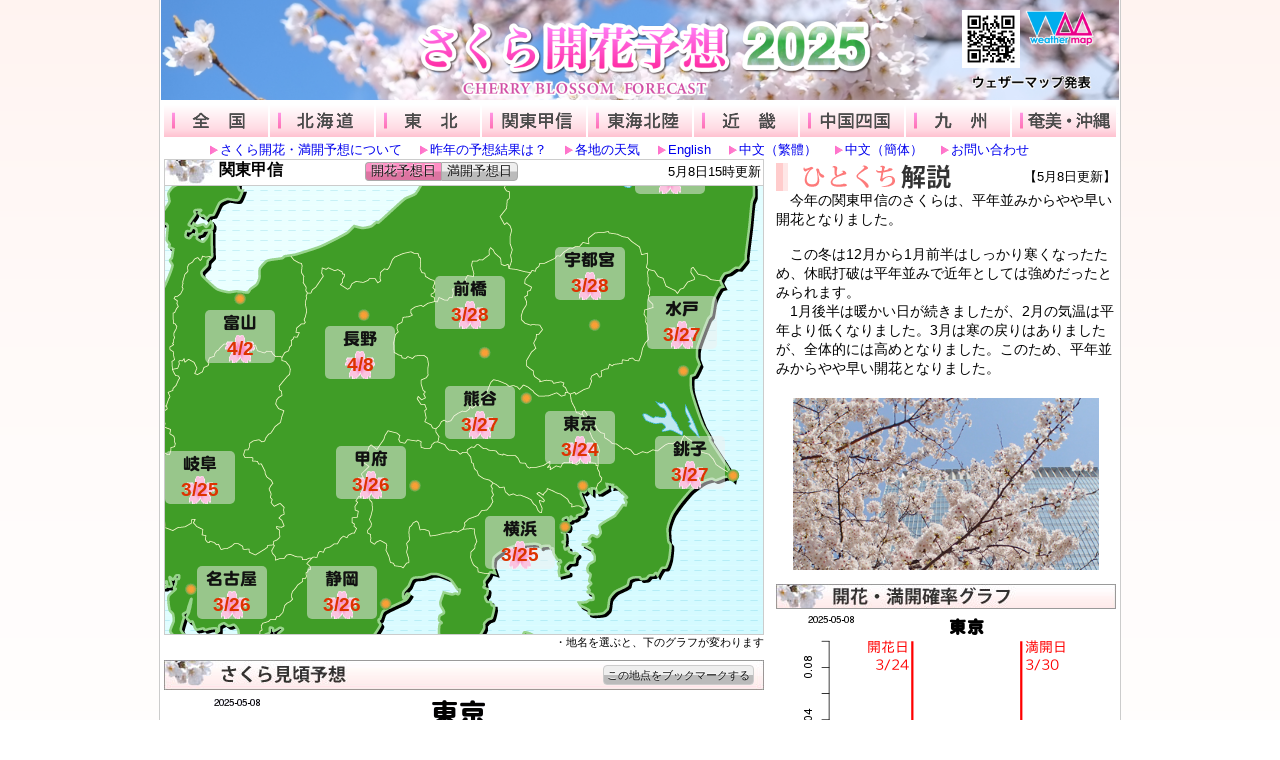

--- FILE ---
content_type: text/html; charset=utf-8
request_url: https://sakura.weathermap.jp/area.php?ads=0
body_size: 27842
content:
<!DOCTYPE html>
<html lang="ja">
<head>
<meta charset="UTF-8" />
<meta http-equiv="X-UA-Compatible" content="IE=edge" />
<title>さくら開花予想2025</title>
<link rel="icon" href="favicon.ico" type="image/x-icon" />
<link rel="apple-touch-icon-precomposed" href="bookmark.png" />
<link rel="stylesheet" href="styles/common.css" type="text/css" />
<link rel="stylesheet" href="styles/area.css" type="text/css" />
<link rel="stylesheet" href="styles/onmap.css" type="text/css" />
<!--[if IE 8]>
<link rel="stylesheet" href="styles/onmap_IE8.css" type="text/css" />
<![endif]-->
<link rel="stylesheet" href="styles/ddmenu.css" type="text/css" />
<link rel="stylesheet" href="styles/jQselectable.css" type="text/css" />
<link rel="stylesheet" href="styles/jqplot.css" type="text/css" />

<link rel="preload" as="script" href="https://pdn.adingo.jp/p.js">
<link rel="preconnect" href="https://sh.adingo.jp" crossorigin="use-credentials">
<script type="text/javascript" src="https://pdn.adingo.jp/p.js" async></script>

<script type="text/javascript" src="//ajax.googleapis.com/ajax/libs/jquery/1.8.3/jquery.min.js"></script>
<script type="text/javascript" src="scripts/jquery.easing.1.3.js"></script>
<script type="text/javascript" src="https://maps.googleapis.com/maps/api/js?key=AIzaSyClZmVLW2Nwmutz7qtkNCW10TQvcu2h0fA"></script>
<script type="text/javascript" src="scripts/wm_gmaps.js"></script>
<script type="text/javascript" src="scripts/googlemaps_labels.js"></script>
<script type="text/javascript" src="scripts/jQselectable.js"></script>
<script type="text/javascript" src="sakura_PF.js"></script>
<!--[if lt IE 9]><script language="javascript" type="text/javascript" src="jqplot/excanvas.min.js"></script><![endif]-->
<script type="text/javascript" src="scripts/jqplot_draw.js"></script>
<script type="text/javascript" src="jqplot/jquery.jqplot.min.js"></script>
<script type="text/javascript" src="jqplot/plugins/jqplot.canvasTextRenderer.min.js"></script>
<script type="text/javascript" src="jqplot/plugins/jqplot.canvasAxisTickRenderer.min.js"></script>
<script type="text/javascript" src="jqplot/plugins/jqplot.barRenderer.js"></script>
<script type="text/javascript" src="jqplot/plugins/jqplot.categoryAxisRenderer.min.js"></script>
<script type="text/javascript" src="jqplot/plugins/jqplot.highlighter.js"></script>
<script type="text/javascript">
<!--
var _default_city = "Tokyo";
var _default_region = 6;
var _default_area = 3;
var _default_blf = 1;
//var _obj_week10 = ;
var _hyohonboku = {
	"Wakkanai":
	{
		"Name":"天北緑地"
	},
	"Asahikawa":
	{
		"Name":"旭川合同庁舎構内"
	},
	"Abashiri":
	{
		"Name":"桂ケ岡公園"
	},
	"Sapporo":
	{
		"Name":"札幌管区気象台"
	},
	"Obihiro":
	{
		"Name":"帯広測候所"
	},
	"Kushiro":
	{
		"Name":"柳町公園"
	},
	"Muroran":
	{
		"Name":"室蘭八幡宮"
	},
	"Hakodate":
	{
		"Name":"五稜郭公園"
	},
	"Aomori":
	{
		"Name":"青森地方気象台"
	},
	"Akita":
	{
		"Name":"秋田地方気象台"
	},
	"Morioka":
	{
		"Name":"盛岡地方気象台"
	},
	"Yamagata":
	{
		"Name":"山形地方気象台"
	},
	"Sendai":
	{
		"Name":"仙台管区気象台"
	},
	"Fukushima":
	{
		"Name":"信夫山公園"
	},
	"Niigata":
	{
		"Name":"鳥屋野潟公園"
	},
	"Kanazawa":
	{
		"Name":"金沢地方気象台"
	},
	"Toyama":
	{
		"Name":"富山地方気象台"
	},
	"Nagano":
	{
		"Name":"長野地方気象台"
	},
	"Utsunomiya":
	{
		"Name":"宇都宮地方気象台"
	},
	"Fukui":
	{
		"Name":"福井地方気象台"
	},
	"Maebashi":
	{
		"Name":"昭和町3-20-12"
	},
	"Kumagaya":
	{
		"Name":"桜堤"
	},
	"Mito":
	{
		"Name":"水戸地方気象台"
	},
	"Gifu":
	{
		"Name":"清水緑地"
	},
	"Nagoya":
	{
		"Name":"名古屋地方気象台"
	},
	"Kofu":
	{
		"Name":"甲府地方気象台"
	},
	"Choshi":
	{
		"Name":"陣屋町公園"
	},
	"Tsu":
	{
		"Name":"津偕楽公園"
	},
	"Shizuoka":
	{
		"Name":"静岡地方気象台"
	},
	"Tokyo":
	{
		"Name":"靖国神社"
	},
	"Yokohama":
	{
		"Name":"横浜地方気象台"
	},
	"Matsue":
	{
		"Name":"松江地方気象台"
	},
	"Tottori":
	{
		"Name":"久松公園"
	},
	"Kyoto":
	{
		"Name":"二条城"
	},
	"Hikone":
	{
		"Name":"彦根地方気象台"
	},
	"Shimonoseki":
	{
		"Name":"下関地方気象台"
	},
	"Hiroshima":
	{
		"Name":"縮景園"
	},
	"Okayama":
	{
		"Name":"後楽園"
	},
	"Kobe":
	{
		"Name":"王子動物園"
	},
	"Osaka":
	{
		"Name":"大阪城公園西の丸庭園"
	},
	"Wakayama":
	{
		"Name":"紀三井寺"
	},
	"Nara":
	{
		"Name":"奈良女子大学附属中等教育学校"
	},
	"Fukuoka":
	{
		"Name":"福岡管区気象台"
	},
	"Saga":
	{
		"Name":"佐賀地方気象台"
	},
	"Oita":
	{
		"Name":"大分地方気象台"
	},
	"Nagasaki":
	{
		"Name":"長崎地方気象台"
	},
	"Kumamoto":
	{
		"Name":"熊本地方気象台"
	},
	"Kagoshima":
	{
		"Name":"鹿児島地方気象台"
	},
	"Miyazaki":
	{
		"Name":"宮崎地方気象台"
	},
	"Matsuyama":
	{
		"Name":"道後公園"
	},
	"Takamatsu":
	{
		"Name":"栗林公園"
	},
	"Kochi":
	{
		"Name":"高知公園"
	},
	"Tokushima":
	{
		"Name":"徳島地方気象台"
	},
	"Naze":
	{
		"Name":"名瀬測候所業務課"
	},
	"Ishigakijima":
	{
		"Name":"石垣島地方気象台"
	},
	"Minamidaitojima":
	{
		"Name":"大東神宮"
	},
	"Miyakojima":
	{
		"Name":"熱帯植物園"
	},
	"Naha":
	{
		"Name":"末吉公園"
	}
}
;
var _now_city = _default_city;

var _obj_area_pos = {
   0:[-1780, -1430, "関東甲信"],
   1:[-2265, 0, "北海道北部"],
   2:[-2390, -205, "北海道東部"],
   3:[-2060, -335, "北海道西部"],
   4:[-2055, -713, "東北北部"],
   5:[-1950, -1070, "東北南部"],
   6:[-1780, -1430, "関東甲信"],
   7:[-1605, -1535, "東 海"],
   8:[-1640, -1315, "北 陸"],
   9:[-1341, -1650, "近 畿"],
  10:[-940, -1640, "中 国"],
  11:[-1029, -1750, "四 国"],
  12:[-600, -1820, "九州北部"],
  13:[-630, -2050, "九州南部"],
  14:[-200, -2860, "沖 縄"]
};
var Fdat = { };
var _IE6 = 0;
var _IE8 = 0;
var _prefSelectable;
var _now_time = new Date();
var _now_mdh = String(_now_time.getMonth() + 1) + String(_now_time.getDate()) + String(_now_time.getHours());

$(function(){
  $("input.button_cls", "#sakura_areayoso_img_box_info_bar").click(function(){
    var wk_id = $(this).attr("id");
    if (wk_id == "btn_bloom"){
      $("div.full_bloom_day_box_cls").hide();
      $("div.bloom_day_box_cls").show();
    } else if (wk_id == "btn_full_bloom"){
      $("div.bloom_day_box_cls").hide();
/*
      $("div.full_bloom_day_box_cls").show().animate(
        {top:-10},
        {
          duration:1000,
          queue: false,
          easing:"easeOutBounce",
          complete:function(){}
        }
      );
*/
      $("div.full_bloom_day_box_cls").show();
    }
  });
  $("input.button_cls", "#sakura_areayoso_img_box_info_bar").val(["0"]);//default念のため（イベント発生しない）

  _prefSelectable = $("#pref").jQselectable();
  _prefSelectable.$elem.bind(
    "jQselectable.change",
    function(ev, data){
      var wk_ary = data.value.split(",");
      selectpoint(wk_ary[0], wk_ary[1], wk_ary[2], wk_ary[3]);
    }
  );

  var userAgent = window.navigator.userAgent.toLowerCase();
  var appVersion = window.navigator.appVersion.toLowerCase();
  if (userAgent.indexOf("msie") > -1) {
    if (appVersion.indexOf("msie 6.0") > -1) {
      _IE6 = 1;
      location.href = "/index_ie6.php";
    } else if (appVersion.indexOf("msie 7.0") > -1) {
      _IE8 = 1;
    } else if (appVersion.indexOf("msie 8.0") > -1) {
      _IE8 = 1;
      $("input.button_cls", "#sakura_areayoso_img_box_info_bar").show();
      $("input.button_cls", "#sakura_areayoso_img_box_info_bar").css({position:"absolute",top:"-500px"});
    }
  }
  $.jqplot.config.enablePlugins = true;


  $("#hitokuchi_comment_box img").hide();
  $("img.img_loading_cls").hide();
  selectpoint(_default_city, _default_region, _default_area, _default_blf);

  

	$('#disp16Fcst span').hover(function () {
		$(this).siblings('div').show();
	}, function () {
		$(this).siblings('div').hide();
	});
});

function selectpoint(prmCity, prmNumPos, prmNumArea, prmBlf){
  //alert(prmNum);
  $("#area_name_box").html("");
  $("div.kaisetsu_box_cls", "#hitokuchi_comment_box").hide();
  $("table.compare_data_table_cls", "#compare_data_box").hide();
  $("#move_map").css({
    "left":_obj_area_pos[prmNumPos][0],
    "top":_obj_area_pos[prmNumPos][1],
    "opacity": 0
  }).animate(
    {opacity: "1"},
    {queue: true,
     duration: 1000
    }
  );
  $("#area_name_box").html(_obj_area_pos[prmNumPos][2]);
  $("#kaisetsu_box_"+prmNumArea).show();
  $("#compare_data_table_"+prmCity).show();
  var wk_mg_img = "MG_"+prmCity+".gif?"+_now_mdh;
  var wk_mk_img = "MK_"+prmCity+".png?"+_now_mdh;
  if (prmCity == "Minamidaitojima" || prmCity == "Naze"
       || prmCity == "Naha" || prmCity == "Miyakojima" || prmCity == "Ishigakijima"){
    wk_mg_img = "MG_Okinawa.gif?"+_now_mdh;
    if (prmBlf == 0){
      $("#img_prob_graph_over").attr("src", "f_img/over_mikaika.gif");
    } else {
      $("#img_prob_graph_over").attr("src", "f_img/over_kaika.gif");
    }
    $("#img_migoro_graph").show().attr("src", "f_img/amami-okinawa_background.gif");
    $("#okinawa_migoro").show();
  } else {
    if (prmBlf == -1){
      wk_mg_img = "MG_Kitanihon.gif";
      $("#img_prob_graph_over").attr("src", "f_img/over_junbi.gif");
    } else {
      $("#img_prob_graph_over").attr("src", "f_img/over_graph.gif");
    }
    $("#img_migoro_graph").show().attr("src", "f_img/"+wk_mg_img);
    $("#okinawa_migoro").hide();
  }
  $("#img_prob_graph").attr("src", "f_img/"+wk_mk_img);
  _prefSelectable.change(prmCity+","+prmNumPos+","+prmNumArea+","+prmBlf);
  change_point(prmCity);
  //change_fcst60(prmCity);

  if (g_gmaps_initflg == 1){
    move_gmaps(_hyohonboku[prmCity]);
    //alert($("#pref").val()+"\n"+prmCity+","+prmNumPos+","+prmNumArea+","+prmBlf);
  } else {
    init_gmaps(_hyohonboku[prmCity]);
  }
  _now_city = prmCity;
}

	
	var dow = ["日","月","火","水","木","金","土"];
	function make_display_date(date,hol_dow){
		var day = date.substr(date.length-2, 2);
		if(hol_dow>=10){
			var val = "<span style='color:#f60'>"+day+" "+dow[hol_dow%10]+"</span>"
		}else if(hol_dow==6){
			var val = "<span style='color:blue'>"+day+" "+dow[hol_dow%10]+"</span>"
		}else if(hol_dow==0){
			var val = "<span style='color:red'>"+day+" "+dow[hol_dow%10]+"</span>"
		}else{
			var val = "<span style='color:black'>"+day+" "+dow[hol_dow%10]+"</span>"
		}
		return val;
	}
	function make_display_temp(temp){
		if(temp==""){
			val = "-";
		}else{
			val = Math.floor(parseFloat(temp)+0.5);
		}
		return val;
	}
	function date_col(hol_dow){
		if(hol_dow>=10){
			var val = "#f60"
		}else if(hol_dow==6){
			var val = "blue"
		}else if(hol_dow==0){
			var val = "red"
		}else{
			var val = "#555"
		}
		return val;
	}
	
	var T_range = {};
	var f6_data = {};
	function change_week10(p){
	  var fcst  = Fdat[p]["D"];
	  var fcst6 = Fdat[p]["D6"];
	  var dates = Fdat["dates"];
	  var datesJ= Fdat["datesJ"];
	  var datesM= Fdat["datesM"];
	  var hdow  = Fdat["hol_dow"];
	  var boxs  = "<table style='text-align: center; border-collapse: separate; border-spacing: 8px 0px; margin-bottom: 10px;'>"
	  boxs += "<tr style='background-color:#eee;'><td style='color:red; background-color:#fcc;'>日</td><td>月</td><td>火</td><td>水</td><td>木</td><td>金</td><td style='color:blue; background-color:#ccf;'>土</td></tr>"
	  var tmp1 = "<tr>"
	  var tmp2 = "<tr>"
	  for(var w=0; w<hdow["D0"]%10; w++){
	    tmp1 += "<td></td>"
	    tmp2 += "<td></td>"
	  }
	  for(d=0;d<=16;d++){
	  	var D = "D"+d;
	  	var dc = date_col(hdow[D]);
	  	if(fcst["weather"][D]){
		    tmp1 += "<td onMouseOver='change_f6h(\""+D+"\")' onMouseOut='out_f6h()' style='vertical-align: bottom; padding: 5px 0px 0px 0px; font-weight: bold; color:"+dc+";'>"+datesJ[D]+"</td>"
		    tmp2 += "<td onMouseOver='change_f6h(\""+D+"\")' onMouseOut='out_f6h()'>"+"<div style='float:left; height:37px;'><img src='telop_57x43/"+fcst["weather"][D]+".png' alt='"+fcst["weather"][D]+"' width=50 height=37 /></div><div class='pps' data-d='"+D+"' style='float:right; line-height:120%;position:relative;width:22px;'><span style='color:red;position:absolute;right:0;'>"+make_display_temp(fcst["T_max"][D])+"</span><br/><span style='color:blue;position:absolute;right:0;'>"+make_display_temp(fcst["T_min"][D])+"</span></div>"+"<div style='clear:both; color:#99f;'>"+Math.floor(parseInt(fcst["P_rain"][D])/5+0.5)*5+"% "+fcst["conf"][D]+"</div>"+"</td>"
		    if(hdow[D]%10==6){
			    boxs += tmp1+"</tr>"
			    boxs += tmp2+"</tr>"
			    tmp1 = "<tr>"
			    tmp2 = "<tr>"
		    }
		    T_range[D] = "<span style='color:red'>"+fcst["T_maxP"][D]+"</span><br/><span style='color:blue'>"+fcst["T_minP"][D]+"</span>";
		    if(D!="D0"){
			    f6_data[D] = "<div class='f6'>"
			     + "<div class='f6_90 f6Z'>"+Fdat[p]["name"]+"</div><div class='f6_240 f6Z' style='color:"+dc+";'>"+datesM[D]+"</div><div class='f6_30 f6Z'>　</div><br style='clear:both;'/>"
				 + "<div class='f6_90 f6A'>　</div><div class='f6_120 f6A f6A1'>午前</div><div class='f6_120 f6A f6A2'>午後</div><div class='f6_30 f6A'>　</div><br style='clear:both;'/>"
				 + "<div class='f6_60 f6WT'>天気</div><div class='f6_30 f6W'>　</div><div class='f6_60 f6W'><img class='f6M' src='mark_3.0/"+fcst6['weather'][D][0]+".png' /></div><div class='f6_60 f6W'><img class='f6M' src='mark_3.0/"+fcst6['weather'][D][1]+".png' /></div><div class='f6_60 f6W'><img class='f6M' src='mark_3.0/"+fcst6['weather'][D][2]+".png' /></div><div class='f6_60 f6W'><img class='f6M' src='mark_3.0/"+fcst6['weather'][D][3]+".png' /></div><div class='f6_30 f6W'>　</div><br style='clear:both;'/>"
				 + "<div class='f6_60 f6PT'>降水確率</div><div class='f6_30 f6P'>　</div><div class='f6_60 f6P f6P1'>"+fcst6['P_rain'][D][0]+"%</div><div class='f6_60 f6P f6P2'>"+fcst6['P_rain'][D][1]+"%</div><div class='f6_60 f6P f6P3'>"+fcst6['P_rain'][D][2]+"%</div><div class='f6_60 f6P f6P4'>"+fcst6['P_rain'][D][3]+"%</div><div class='f6_30 f6P'>　</div><br style='clear:both;'/>"
				 + "<div class='f6_60 f6CT'>信頼度</div><div class='f6_30 f6C'>　</div><div class='f6_60 f6C f6P1'>"+fcst6['conf'][D][0]+"</div><div class='f6_60 f6C f6P2'>"+fcst6['conf'][D][1]+"</div><div class='f6_60 f6C f6P3'>"+fcst6['conf'][D][2]+"</div><div class='f6_60 f6C f6P4'>"+fcst6['conf'][D][3]+"</div><div class='f6_30 f6C'>　</div>"
				 + "<div class='f6_60 f6T'>気温</div><div class='f6_60 f6T'>"+fcst6['temp'][D][0]+"℃</div><div class='f6_60 f6T'>"+fcst6['temp'][D][1]+"℃</div><div class='f6_60 f6T'>"+fcst6['temp'][D][2]+"℃</div><div class='f6_60 f6T'>"+fcst6['temp'][D][3]+"℃</div><div class='f6_60 f6T'>"+fcst6['temp'][D][4]+"℃</div><br style='clear:both;'/>"
				 + "<div class='f6_60 f6R'>(予報幅)</div><div class='f6_60 f6R'>("+fcst6['tempP'][D][0]+")</div><div class='f6_60 f6R'>("+fcst6['tempP'][D][1]+")</div><div class='f6_60 f6R'>("+fcst6['tempP'][D][2]+")</div><div class='f6_60 f6R'>("+fcst6['tempP'][D][3]+")</div><div class='f6_60 f6R'>("+fcst6['tempP'][D][4]+")</div>"
				 + "<div class='f6_60 f6H'>　</div><div class='f6_60 f6H'>0時</div><div class='f6_60 f6H'>6時</div><div class='f6_60 f6H'>12時</div><div class='f6_60 f6H'>18時</div><div class='f6_60 f6H'>24時</div><br style='clear:both;'/>"
				 + "</div>"
			}
		}
	  }
      boxs += tmp1+"</tr>"
      boxs += tmp2+"</tr>"
	  boxs += "</table>"
	  $("#week10").html(boxs);
	  //$("#week10_upd").html(Fdat['ann_time']+"発表");
	  $("#week10_upd").html(PFdata['ann']);//sakura_PF.jsの発表時刻を使う
		ppS = jQuery(".pps");
		ppS.mouseover(function(e){
			var detail = T_range[jQuery(e.currentTarget).data('d')];
			var div = jQuery("div#pp");
			div.html(detail);
			div.css({"opacity":0, "display":"block"});
			div.fadeTo("fast", 0.9);
		});
		ppS.mousemove(function(e){
		    var x = e.pageX + 16;
		    var y = e.pageY - 10;
			var div = jQuery("div#pp");
		    div.css("left", x);
		    div.css("top", y);
		});
		ppS.mouseout(function(e){
			jQuery("div#pp").css({"display":"none"});
		});
	}
	function change_f6h(D){
		if(D=="D0"){ return; }
		$("#disp_f6h").html(f6_data[D]).css({"display":"block"});
	}
	function out_f6h(D){
		$("#disp_f6h").css({"display":"none"});
	}
	
	function change_point( tmp_point ){
		tmp_point = tmp_point || area_default[tmp_point];
		//予報データ読み込み
		if(!Fdat[tmp_point]){
			$.getJSON(
			    "sakura_week16.json?"+Date.now(),		//キャッシュ対応
			    null,
			    function(json, status) {    // 通信成功時にデータを表示
			    	Fdat = json;
			    	change_point( tmp_point );
				}
			);
		}else{
//			$("#point").html(P_list[tmp_point]);
//			point_selectable.refresh();
//			point_selectable.change(tmp_point);
			change_week10(tmp_point);
			change_fcst60(tmp_point);
			point = tmp_point;
		}
	}

function add_bookmark(){
  var wk_hostname = location.hostname;
  var wk_url = "//"+wk_hostname+"/area.php?city="+_now_city;
  if (document.all){//IE
    window.external.AddFavorite(wk_url, "ウェザーマップさくら開花予想");
  } else {
    alert("ブラウザ付属のブックマーク機能をご利用ください。\n"
+"Firefox、Chrome、Operaは[Ctrl]と[D]ボタンを同時に押すと簡単にブックマークできます。"
    );
    location.search = "?city="+_now_city;
  }
}

-->
</script>
<!-- Global site tag (gtag.js) - Google Analytics -->
<script async src="https://www.googletagmanager.com/gtag/js?id=UA-2253951-14"></script>
<script>

  window.dataLayer = window.dataLayer || [];
  function gtag(){dataLayer.push(arguments);}
  gtag('js', new Date());

  gtag('config', 'UA-2253951-14');

</script>

</head>
<body>
<div id="container">
	<div id="header">
	<h1 class="hide-text"><a href="./" class="title_logo">さくら開花予想2025</a></h1>
	<div style="position:absolute;top:10px;right:100px;"><img src="images/QR_white.png" width="58px"></div>
	<a href="//www.weathermap.co.jp/" target="_blank"><div class="wm_link_logo"></div></a>
	<a href="//www.weathermap.co.jp/" target="_blank"><div class="wm_link_text"></div></a>
	<div id="social">


	</div>
</div>

	<div id="content">
		<div id="content_top_box">
<div id="navi">
	<ul id="nav-one" class="nav">
		<li id="navi0" class="navi_area_list"><a href="./?ads=0" title="全国">全国</a></li>
				<li id="navi1" class="navi_area_list">
			<a href="#" onClick="selectpoint('Sapporo', 3, 1, 1);return false;" title="北海道">北海道</a>
						<ul>
	<li>
					<a href="#" onClick="selectpoint('Sapporo', 3, 1, 1);return false;">札幌</a>
					</li>
	<li>
					<a href="#" onClick="selectpoint('Wakkanai', 1, 1, 1);return false;">稚内</a>
					</li>
	<li>
					<a href="#" onClick="selectpoint('Asahikawa', 1, 1, 1);return false;">旭川</a>
					</li>
	<li>
					<a href="#" onClick="selectpoint('Abashiri', 2, 1, 1);return false;">網走</a>
					</li>
	<li>
					<a href="#" onClick="selectpoint('Kushiro', 2, 1, 1);return false;">釧路</a>
					</li>
	<li>
					<a href="#" onClick="selectpoint('Obihiro', 2, 1, 1);return false;">帯広</a>
					</li>
	<li>
					<a href="#" onClick="selectpoint('Muroran', 3, 1, 1);return false;">室蘭</a>
					</li>
	<li>
					<a href="#" onClick="selectpoint('Hakodate', 3, 1, 1);return false;">函館</a>
					</li>
				</ul>
		</li>
						<li id="navi2" class="navi_area_list">
			<a href="#" onClick="selectpoint('Sendai', 5, 2, 1);return false;" title="東北">東北</a>
						<ul>
	<li>
					<a href="#" onClick="selectpoint('Aomori', 4, 2, 1);return false;">青森</a>
					</li>
	<li>
					<a href="#" onClick="selectpoint('Akita', 4, 2, 1);return false;">秋田</a>
					</li>
	<li>
					<a href="#" onClick="selectpoint('Morioka', 4, 2, 1);return false;">盛岡</a>
					</li>
	<li>
					<a href="#" onClick="selectpoint('Sendai', 5, 2, 1);return false;">仙台</a>
					</li>
	<li>
					<a href="#" onClick="selectpoint('Yamagata', 5, 2, 1);return false;">山形</a>
					</li>
	<li>
					<a href="#" onClick="selectpoint('Fukushima', 5, 2, 1);return false;">福島</a>
					</li>
				</ul>
		</li>
						<li id="navi3" class="navi_area_list">
			<a href="#" onClick="selectpoint('Tokyo', 6, 3, 1);return false;" title="関東甲信">関東甲信</a>
						<ul>
	<li>
					<a href="#" onClick="selectpoint('Mito', 6, 3, 1);return false;">水戸</a>
					</li>
	<li>
					<a href="#" onClick="selectpoint('Utsunomiya', 6, 3, 1);return false;">宇都宮</a>
					</li>
	<li>
					<a href="#" onClick="selectpoint('Maebashi', 6, 3, 1);return false;">前橋</a>
					</li>
	<li>
					<a href="#" onClick="selectpoint('Kumagaya', 6, 3, 1);return false;">熊谷</a>
					</li>
	<li>
					<a href="#" onClick="selectpoint('Tokyo', 6, 3, 1);return false;">東京</a>
					</li>
	<li>
					<a href="#" onClick="selectpoint('Choshi', 6, 3, 1);return false;">銚子</a>
					</li>
	<li>
					<a href="#" onClick="selectpoint('Yokohama', 6, 3, 1);return false;">横浜</a>
					</li>
	<li>
					<a href="#" onClick="selectpoint('Nagano', 6, 3, 1);return false;">長野</a>
					</li>
	<li>
					<a href="#" onClick="selectpoint('Kofu', 6, 3, 1);return false;">甲府</a>
					</li>
				</ul>
		</li>
						<li id="navi4" class="navi_area_list">
			<a href="#" onClick="selectpoint('Nagoya', 7, 4, 1);return false;" title="東海北陸">東海北陸</a>
						<ul>
	<li>
					<a href="#" onClick="selectpoint('Shizuoka', 7, 4, 1);return false;">静岡</a>
					</li>
	<li>
					<a href="#" onClick="selectpoint('Nagoya', 7, 4, 1);return false;">名古屋</a>
					</li>
	<li>
					<a href="#" onClick="selectpoint('Gifu', 7, 4, 1);return false;">岐阜</a>
					</li>
	<li>
					<a href="#" onClick="selectpoint('Tsu', 7, 4, 1);return false;">津</a>
					</li>
	<li>
					<a href="#" onClick="selectpoint('Niigata', 8, 4, 1);return false;">新潟</a>
					</li>
	<li>
					<a href="#" onClick="selectpoint('Toyama', 8, 4, 1);return false;">富山</a>
					</li>
	<li>
					<a href="#" onClick="selectpoint('Kanazawa', 8, 4, 1);return false;">金沢</a>
					</li>
	<li>
					<a href="#" onClick="selectpoint('Fukui', 8, 4, 1);return false;">福井</a>
					</li>
				</ul>
		</li>
						<li id="navi5" class="navi_area_list">
			<a href="#" onClick="selectpoint('Osaka', 9, 5, 1);return false;" title="近畿">近畿</a>
						<ul>
	<li>
					<a href="#" onClick="selectpoint('Hikone', 9, 5, 1);return false;">彦根</a>
					</li>
	<li>
					<a href="#" onClick="selectpoint('Kyoto', 9, 5, 1);return false;">京都</a>
					</li>
	<li>
					<a href="#" onClick="selectpoint('Osaka', 9, 5, 1);return false;">大阪</a>
					</li>
	<li>
					<a href="#" onClick="selectpoint('Kobe', 9, 5, 1);return false;">神戸</a>
					</li>
	<li>
					<a href="#" onClick="selectpoint('Nara', 9, 5, 1);return false;">奈良</a>
					</li>
	<li>
					<a href="#" onClick="selectpoint('Wakayama', 9, 5, 1);return false;">和歌山</a>
					</li>
				</ul>
		</li>
						<li id="navi6" class="navi_area_list">
			<a href="#" onClick="selectpoint('Hiroshima', 10, 6, 1);return false;" title="中国四国">中国四国</a>
						<ul>
	<li>
					<a href="#" onClick="selectpoint('Okayama', 10, 6, 1);return false;">岡山</a>
					</li>
	<li>
					<a href="#" onClick="selectpoint('Hiroshima', 10, 6, 1);return false;">広島</a>
					</li>
	<li>
					<a href="#" onClick="selectpoint('Matsue', 10, 6, 1);return false;">松江</a>
					</li>
	<li>
					<a href="#" onClick="selectpoint('Tottori', 10, 6, 1);return false;">鳥取</a>
					</li>
	<li>
					<a href="#" onClick="selectpoint('Takamatsu', 11, 6, 1);return false;">高松</a>
					</li>
	<li>
					<a href="#" onClick="selectpoint('Tokushima', 11, 6, 1);return false;">徳島</a>
					</li>
	<li>
					<a href="#" onClick="selectpoint('Matsuyama', 11, 6, 1);return false;">松山</a>
					</li>
	<li>
					<a href="#" onClick="selectpoint('Kochi', 11, 6, 1);return false;">高知</a>
					</li>
	<li>
					<a href="#" onClick="selectpoint('Shimonoseki', 10, 6, 1);return false;">下関</a>
					</li>
				</ul>
		</li>
						<li id="navi7" class="navi_area_list">
			<a href="#" onClick="selectpoint('Fukuoka', 12, 7, 1);return false;" title="九州">九州</a>
						<ul>
	<li>
					<a href="#" onClick="selectpoint('Fukuoka', 12, 7, 1);return false;">福岡</a>
					</li>
	<li>
					<a href="#" onClick="selectpoint('Oita', 12, 7, 1);return false;">大分</a>
					</li>
	<li>
					<a href="#" onClick="selectpoint('Nagasaki', 12, 7, 1);return false;">長崎</a>
					</li>
	<li>
					<a href="#" onClick="selectpoint('Saga', 12, 7, 1);return false;">佐賀</a>
					</li>
	<li>
					<a href="#" onClick="selectpoint('Kumamoto', 12, 7, 1);return false;">熊本</a>
					</li>
	<li>
					<a href="#" onClick="selectpoint('Miyazaki', 13, 7, 1);return false;">宮崎</a>
					</li>
	<li>
					<a href="#" onClick="selectpoint('Kagoshima', 13, 7, 1);return false;">鹿児島</a>
					</li>
				</ul>
		</li>
						<li id="navi8" class="navi_area_list">
			<a href="#" onClick="selectpoint('Naha', 14, 8, 1);return false;" title="沖縄・奄美">沖縄・奄美</a>
						<ul>
	<li>
					<a href="#" onClick="selectpoint('Naze', 14, 8, 1);return false;">名瀬</a>
					</li>
	<li>
					<a href="#" onClick="selectpoint('Naha', 14, 8, 1);return false;">那覇</a>
					</li>
	<li>
					<a href="#" onClick="selectpoint('Minamidaitojima', 14, 8, 1);return false;">南大東島</a>
					</li>
	<li>
					<a href="#" onClick="selectpoint('Miyakojima', 14, 8, 1);return false;">宮古島</a>
					</li>
	<li>
					<a href="#" onClick="selectpoint('Ishigakijima', 14, 8, 1);return false;">石垣島</a>
					</li>
				</ul>
		</li>
			</ul>
	<br class="br_float_clear" />
</div>

<div class="wm_text_link_box">
	<ul>
		<li><a href="./#sakura_about_box">さくら開花・満開予想について</a></li>
		<li><a href="/result2024.php" target="_blank">昨年の予想結果は？</a></li>
		<li><a href="#week10t">各地の天気</a></li>
		<li><a href="./en.php" target="_blank">English</a></li>
		<li><a href="./zh-tw.php" target="_blank">中文（繁體）</a></li>
		<li><a href="./zh-cn.php" target="_blank">中文（簡体）</a></li>
		<li class="right">
			<a href="#" class="contact" style="cursor:pointer">お問い合わせ</a>
			<div class="contactSelect" style="position: absolute;
				background-color: #fff;
				border: 2px solid #f0a;
				right: 0;
				z-index: 999;
				text-align: left;
				padding: 10px;
				line-height: 200%;
				display:none;
				">
				<a href="https://goo.gl/forms/tGdzuPbfHvDtK2ng2" target="_blank">当サイトに掲載の開花予想や開花前線画像のご利用について</a><br>
				<a href="https://www.weathermap.co.jp/contact/" target="_blank">当サイトに関するお問い合わせ</a>
			</div>
			<script type="text/javascript">
			$('.wm_text_link_box .contact').hover(function() {
				$('.contactSelect').show();
			}, function() {
				console.log($(':hover'));
				var flg = false;
				$(':hover').each(function() {
					if($(this).is('.contactSelect')) {
						flg = true;
					}
				});
				if (!flg) {
					 $('.contactSelect').hide();
				}
			});	
			$('.wm_text_link_box .contactSelect').hover(function() {
			}, function() {
				$(this).hide();
			});	
			</script>
		</li>
	</ul>
	<br class="br_float_clear" />
</div>

		</div>
		<div id="content_left_box">
			<div class="in_content_cls">
				<div id="sakura_areayoso_img_box_info_bar" class="img_box_info_bar">
					<img src="images/map_midashi.jpg" alt="" class="map_midashi_icon" />
					<span id="area_name_box">&nbsp;</span>
					<div id="sakura_areayoso_img_box_button_zone">
<input type="radio" value="0" class="button_cls" id="btn_bloom" name="rdo_bloom_btn_group" checked="checked" />
<label for="btn_bloom">開花予想日</label>
<input type="radio" value="1" class="button_cls" id="btn_full_bloom" name="rdo_bloom_btn_group" />
<label for="btn_full_bloom">満開予想日</label>
<br class="br_float_clear" />
					</div>
					<div class="update_time_box">5月8日15時更新</div>
				</div>
				<div id="sakura_areayoso_img_box" class="city_on_map">
					<div id="move_map">
						<!--img src="images/sakura_area.gif" width="2988" height="3337" alt="" id="img__map" /-->
						<img src="images/sakura_area_L.gif" width="1527" height="3337" alt="" id="img_kari_map_L" class="img_areamap" />
						<img src="images/sakura_area_R.gif" width="1461" height="3337" alt="" id="img_kari_map_R" class="img_areamap" />
			<a href="#" onClick="selectpoint('Sapporo', 3, 1, 1);return false;">
<div class="sakura_city_box" id="city_Sapporo" style="left:2403px;top:410px;">
<div class="city_name_box"><img src="images/citynames/Sapporo.png" width="70" height="25" alt="札幌" /></div>
<div class="bloom_day_box_cls bloom_day_box_1">4/23</div>
<div class="full_bloom_day_box_cls full_bloom_day_box_1">4/27</div>
</div>
</a>
	<a href="#" onClick="selectpoint('Wakkanai', 1, 1, 1);return false;">
<div class="sakura_city_box" id="city_Wakkanai" style="left:2440px;top:45px;">
<div class="city_name_box"><img src="images/citynames/Wakkanai.png" width="70" height="25" alt="稚内" /></div>
<div class="bloom_day_box_cls bloom_day_box_1">5/7</div>
<div class="full_bloom_day_box_cls full_bloom_day_box_1">5/10</div>
</div>
</a>
	<a href="#" onClick="selectpoint('Asahikawa', 1, 1, 1);return false;">
<div class="sakura_city_box" id="city_Asahikawa" style="left:2495px;top:267px;">
<div class="city_name_box"><img src="images/citynames/Asahikawa.png" width="70" height="25" alt="旭川" /></div>
<div class="bloom_day_box_cls bloom_day_box_1">4/30</div>
<div class="full_bloom_day_box_cls full_bloom_day_box_1">5/2</div>
</div>
</a>
	<a href="#" onClick="selectpoint('Abashiri', 2, 1, 1);return false;">
<div class="sakura_city_box" id="city_Abashiri" style="left:2680px;top:250px;">
<div class="city_name_box"><img src="images/citynames/Abashiri.png" width="70" height="25" alt="網走" /></div>
<div class="bloom_day_box_cls bloom_day_box_1">5/8</div>
<div class="full_bloom_day_box_cls full_bloom_day_box_1">5/10</div>
</div>
</a>
	<a href="#" onClick="selectpoint('Kushiro', 2, 1, 1);return false;">
<div class="sakura_city_box" id="city_Kushiro" style="left:2740px;top:380px;">
<div class="city_name_box"><img src="images/citynames/Kushiro.png" width="70" height="25" alt="釧路" /></div>
<div class="bloom_day_box_cls bloom_day_box_1">5/7</div>
<div class="full_bloom_day_box_cls full_bloom_day_box_1">5/9</div>
</div>
</a>
	<a href="#" onClick="selectpoint('Obihiro', 2, 1, 1);return false;">
<div class="sakura_city_box" id="city_Obihiro" style="left:2605px;top:483px;">
<div class="city_name_box"><img src="images/citynames/Obihiro.png" width="70" height="25" alt="帯広" /></div>
<div class="bloom_day_box_cls bloom_day_box_1">4/28</div>
<div class="full_bloom_day_box_cls full_bloom_day_box_1">5/3</div>
</div>
</a>
	<a href="#" onClick="selectpoint('Muroran', 3, 1, 1);return false;">
<div class="sakura_city_box" id="city_Muroran" style="left:2330px;top:510px;">
<div class="city_name_box"><img src="images/citynames/Muroran.png" width="70" height="25" alt="室蘭" /></div>
<div class="bloom_day_box_cls bloom_day_box_1">4/26</div>
<div class="full_bloom_day_box_cls full_bloom_day_box_1">5/3</div>
</div>
</a>
	<a href="#" onClick="selectpoint('Hakodate', 3, 1, 1);return false;">
<div class="sakura_city_box" id="city_Hakodate" style="left:2245px;top:645px;">
<div class="city_name_box"><img src="images/citynames/Hakodate.png" width="70" height="25" alt="函館" /></div>
<div class="bloom_day_box_cls bloom_day_box_1">4/23</div>
<div class="full_bloom_day_box_cls full_bloom_day_box_1">4/28</div>
</div>
</a>
			<a href="#" onClick="selectpoint('Aomori', 4, 2, 1);return false;">
<div class="sakura_city_box" id="city_Aomori" style="left:2295px;top:775px;">
<div class="city_name_box"><img src="images/citynames/Aomori.png" width="70" height="25" alt="青森" /></div>
<div class="bloom_day_box_cls bloom_day_box_1">4/17</div>
<div class="full_bloom_day_box_cls full_bloom_day_box_1">4/22</div>
</div>
</a>
	<a href="#" onClick="selectpoint('Akita', 4, 2, 1);return false;">
<div class="sakura_city_box" id="city_Akita" style="left:2248px;top:1000px;">
<div class="city_name_box"><img src="images/citynames/Akita.png" width="70" height="25" alt="秋田" /></div>
<div class="bloom_day_box_cls bloom_day_box_1">4/15</div>
<div class="full_bloom_day_box_cls full_bloom_day_box_1">4/18</div>
</div>
</a>
	<a href="#" onClick="selectpoint('Morioka', 4, 2, 1);return false;">
<div class="sakura_city_box" id="city_Morioka" style="left:2390px;top:1020px;">
<div class="city_name_box"><img src="images/citynames/Morioka.png" width="70" height="25" alt="盛岡" /></div>
<div class="bloom_day_box_cls bloom_day_box_1">4/16</div>
<div class="full_bloom_day_box_cls full_bloom_day_box_1">4/19</div>
</div>
</a>
	<a href="#" onClick="selectpoint('Sendai', 5, 2, 1);return false;">
<div class="sakura_city_box" id="city_Sendai" style="left:2320px;top:1197px;">
<div class="city_name_box"><img src="images/citynames/Sendai.png" width="70" height="25" alt="仙台" /></div>
<div class="bloom_day_box_cls bloom_day_box_1">4/4</div>
<div class="full_bloom_day_box_cls full_bloom_day_box_1">4/10</div>
</div>
</a>
	<a href="#" onClick="selectpoint('Yamagata', 5, 2, 1);return false;">
<div class="sakura_city_box" id="city_Yamagata" style="left:2188px;top:1230px;">
<div class="city_name_box"><img src="images/citynames/Yamagata.png" width="70" height="25" alt="山形" /></div>
<div class="bloom_day_box_cls bloom_day_box_1">4/9</div>
<div class="full_bloom_day_box_cls full_bloom_day_box_1">4/14</div>
</div>
</a>
	<a href="#" onClick="selectpoint('Fukushima', 5, 2, 1);return false;">
<div class="sakura_city_box" id="city_Fukushima" style="left:2250px;top:1385px;">
<div class="city_name_box"><img src="images/citynames/Fukushima.png" width="70" height="25" alt="福島" /></div>
<div class="bloom_day_box_cls bloom_day_box_1">4/4</div>
<div class="full_bloom_day_box_cls full_bloom_day_box_1">4/8</div>
</div>
</a>
			<a href="#" onClick="selectpoint('Mito', 6, 3, 1);return false;">
<div class="sakura_city_box" id="city_Mito" style="left:2262px;top:1540px;">
<div class="city_name_box"><img src="images/citynames/Mito.png" width="70" height="25" alt="水戸" /></div>
<div class="bloom_day_box_cls bloom_day_box_1">3/27</div>
<div class="full_bloom_day_box_cls full_bloom_day_box_1">4/8</div>
</div>
</a>
	<a href="#" onClick="selectpoint('Utsunomiya', 6, 3, 1);return false;">
<div class="sakura_city_box" id="city_Utsunomiya" style="left:2170px;top:1491px;">
<div class="city_name_box"><img src="images/citynames/Utsunomiya.png" width="70" height="25" alt="宇都宮" /></div>
<div class="bloom_day_box_cls bloom_day_box_1">3/28</div>
<div class="full_bloom_day_box_cls full_bloom_day_box_1">4/9</div>
</div>
</a>
	<a href="#" onClick="selectpoint('Maebashi', 6, 3, 1);return false;">
<div class="sakura_city_box" id="city_Maebashi" style="left:2050px;top:1520px;">
<div class="city_name_box"><img src="images/citynames/Maebashi.png" width="70" height="25" alt="前橋" /></div>
<div class="bloom_day_box_cls bloom_day_box_1">3/28</div>
<div class="full_bloom_day_box_cls full_bloom_day_box_1">4/7</div>
</div>
</a>
	<a href="#" onClick="selectpoint('Kumagaya', 6, 3, 1);return false;">
<div class="sakura_city_box" id="city_Kumagaya" style="left:2060px;top:1630px;">
<div class="city_name_box"><img src="images/citynames/Kumagaya.png" width="70" height="25" alt="熊谷" /></div>
<div class="bloom_day_box_cls bloom_day_box_1">3/27</div>
<div class="full_bloom_day_box_cls full_bloom_day_box_1">4/7</div>
</div>
</a>
	<a href="#" onClick="selectpoint('Tokyo', 6, 3, 1);return false;">
<div class="sakura_city_box" id="city_Tokyo" style="left:2160px;top:1655px;">
<div class="city_name_box"><img src="images/citynames/Tokyo.png" width="70" height="25" alt="東京" /></div>
<div class="bloom_day_box_cls bloom_day_box_1">3/24</div>
<div class="full_bloom_day_box_cls full_bloom_day_box_1">3/30</div>
</div>
</a>
	<a href="#" onClick="selectpoint('Choshi', 6, 3, 1);return false;">
<div class="sakura_city_box" id="city_Choshi" style="left:2270px;top:1680px;">
<div class="city_name_box"><img src="images/citynames/Choshi.png" width="70" height="25" alt="銚子" /></div>
<div class="bloom_day_box_cls bloom_day_box_1">3/27</div>
<div class="full_bloom_day_box_cls full_bloom_day_box_1">4/7</div>
</div>
</a>
	<a href="#" onClick="selectpoint('Yokohama', 6, 3, 1);return false;">
<div class="sakura_city_box" id="city_Yokohama" style="left:2100px;top:1760px;">
<div class="city_name_box"><img src="images/citynames/Yokohama.png" width="70" height="25" alt="横浜" /></div>
<div class="bloom_day_box_cls bloom_day_box_1">3/25</div>
<div class="full_bloom_day_box_cls full_bloom_day_box_1">4/4</div>
</div>
</a>
	<a href="#" onClick="selectpoint('Nagano', 6, 3, 1);return false;">
<div class="sakura_city_box" id="city_Nagano" style="left:1940px;top:1570px;">
<div class="city_name_box"><img src="images/citynames/Nagano.png" width="70" height="25" alt="長野" /></div>
<div class="bloom_day_box_cls bloom_day_box_1">4/8</div>
<div class="full_bloom_day_box_cls full_bloom_day_box_1">4/13</div>
</div>
</a>
	<a href="#" onClick="selectpoint('Kofu', 6, 3, 1);return false;">
<div class="sakura_city_box" id="city_Kofu" style="left:1951px;top:1690px;">
<div class="city_name_box"><img src="images/citynames/Kofu.png" width="70" height="25" alt="甲府" /></div>
<div class="bloom_day_box_cls bloom_day_box_1">3/26</div>
<div class="full_bloom_day_box_cls full_bloom_day_box_1">4/4</div>
</div>
</a>
			<a href="#" onClick="selectpoint('Shizuoka', 7, 4, 1);return false;">
<div class="sakura_city_box" id="city_Shizuoka" style="left:1922px;top:1810px;">
<div class="city_name_box"><img src="images/citynames/Shizuoka.png" width="70" height="25" alt="静岡" /></div>
<div class="bloom_day_box_cls bloom_day_box_1">3/26</div>
<div class="full_bloom_day_box_cls full_bloom_day_box_1">4/3</div>
</div>
</a>
	<a href="#" onClick="selectpoint('Nagoya', 7, 4, 1);return false;">
<div class="sakura_city_box" id="city_Nagoya" style="left:1812px;top:1810px;">
<div class="city_name_box"><img src="images/citynames/Nagoya.png" width="70" height="25" alt="名古屋" /></div>
<div class="bloom_day_box_cls bloom_day_box_1">3/26</div>
<div class="full_bloom_day_box_cls full_bloom_day_box_1">4/4</div>
</div>
</a>
	<a href="#" onClick="selectpoint('Gifu', 7, 4, 1);return false;">
<div class="sakura_city_box" id="city_Gifu" style="left:1780px;top:1695px;">
<div class="city_name_box"><img src="images/citynames/Gifu.png" width="70" height="25" alt="岐阜" /></div>
<div class="bloom_day_box_cls bloom_day_box_1">3/25</div>
<div class="full_bloom_day_box_cls full_bloom_day_box_1">3/31</div>
</div>
</a>
	<a href="#" onClick="selectpoint('Tsu', 7, 4, 1);return false;">
<div class="sakura_city_box" id="city_Tsu" style="left:1710px;top:1905px;">
<div class="city_name_box"><img src="images/citynames/Tsu.png" width="70" height="25" alt="津" /></div>
<div class="bloom_day_box_cls bloom_day_box_1">3/28</div>
<div class="full_bloom_day_box_cls full_bloom_day_box_1">4/2</div>
</div>
</a>
	<a href="#" onClick="selectpoint('Niigata', 8, 4, 1);return false;">
<div class="sakura_city_box" id="city_Niigata" style="left:2058px;top:1367px;">
<div class="city_name_box"><img src="images/citynames/Niigata.png" width="70" height="25" alt="新潟" /></div>
<div class="bloom_day_box_cls bloom_day_box_1">4/6</div>
<div class="full_bloom_day_box_cls full_bloom_day_box_1">4/9</div>
</div>
</a>
	<a href="#" onClick="selectpoint('Toyama', 8, 4, 1);return false;">
<div class="sakura_city_box" id="city_Toyama" style="left:1820px;top:1554px;">
<div class="city_name_box"><img src="images/citynames/Toyama.png" width="70" height="25" alt="富山" /></div>
<div class="bloom_day_box_cls bloom_day_box_1">4/2</div>
<div class="full_bloom_day_box_cls full_bloom_day_box_1">4/6</div>
</div>
</a>
	<a href="#" onClick="selectpoint('Kanazawa', 8, 4, 1);return false;">
<div class="sakura_city_box" id="city_Kanazawa" style="left:1708px;top:1487px;">
<div class="city_name_box"><img src="images/citynames/Kanazawa.png" width="70" height="25" alt="金沢" /></div>
<div class="bloom_day_box_cls bloom_day_box_1">3/29</div>
<div class="full_bloom_day_box_cls full_bloom_day_box_1">4/6</div>
</div>
</a>
	<a href="#" onClick="selectpoint('Fukui', 8, 4, 1);return false;">
<div class="sakura_city_box" id="city_Fukui" style="left:1646px;top:1585px;">
<div class="city_name_box"><img src="images/citynames/Fukui.png" width="70" height="25" alt="福井" /></div>
<div class="bloom_day_box_cls bloom_day_box_1">4/4</div>
<div class="full_bloom_day_box_cls full_bloom_day_box_1">4/9</div>
</div>
</a>
			<a href="#" onClick="selectpoint('Hikone', 9, 5, 1);return false;">
<div class="sakura_city_box" id="city_Hikone" style="left:1675px;top:1718px;">
<div class="city_name_box"><img src="images/citynames/Hikone.png" width="70" height="25" alt="彦根" /></div>
<div class="bloom_day_box_cls bloom_day_box_1">4/4</div>
<div class="full_bloom_day_box_cls full_bloom_day_box_1">4/9</div>
</div>
</a>
	<a href="#" onClick="selectpoint('Kyoto', 9, 5, 1);return false;">
<div class="sakura_city_box" id="city_Kyoto" style="left:1649px;top:1808px;">
<div class="city_name_box"><img src="images/citynames/Kyoto.png" width="70" height="25" alt="京都" /></div>
<div class="bloom_day_box_cls bloom_day_box_1">3/27</div>
<div class="full_bloom_day_box_cls full_bloom_day_box_1">4/5</div>
</div>
</a>
	<a href="#" onClick="selectpoint('Osaka', 9, 5, 1);return false;">
<div class="sakura_city_box" id="city_Osaka" style="left:1559px;top:1805px;">
<div class="city_name_box"><img src="images/citynames/Osaka.png" width="70" height="25" alt="大阪" /></div>
<div class="bloom_day_box_cls bloom_day_box_1">3/27</div>
<div class="full_bloom_day_box_cls full_bloom_day_box_1">4/4</div>
</div>
</a>
	<a href="#" onClick="selectpoint('Kobe', 9, 5, 1);return false;">
<div class="sakura_city_box" id="city_Kobe" style="left:1475px;top:1820px;">
<div class="city_name_box"><img src="images/citynames/Kobe.png" width="70" height="25" alt="神戸" /></div>
<div class="bloom_day_box_cls bloom_day_box_1">3/27</div>
<div class="full_bloom_day_box_cls full_bloom_day_box_1">4/6</div>
</div>
</a>
	<a href="#" onClick="selectpoint('Nara', 9, 5, 1);return false;">
<div class="sakura_city_box" id="city_Nara" style="left:1608px;top:1898px;">
<div class="city_name_box"><img src="images/citynames/Nara.png" width="70" height="25" alt="奈良" /></div>
<div class="bloom_day_box_cls bloom_day_box_1">3/28</div>
<div class="full_bloom_day_box_cls full_bloom_day_box_1">4/4</div>
</div>
</a>
	<a href="#" onClick="selectpoint('Wakayama', 9, 5, 1);return false;">
<div class="sakura_city_box" id="city_Wakayama" style="left:1515px;top:1970px;">
<div class="city_name_box"><img src="images/citynames/Wakayama.png" width="70" height="25" alt="和歌山" /></div>
<div class="bloom_day_box_cls bloom_day_box_1">3/26</div>
<div class="full_bloom_day_box_cls full_bloom_day_box_1">3/30</div>
</div>
</a>
			<a href="#" onClick="selectpoint('Okayama', 10, 6, 1);return false;">
<div class="sakura_city_box" id="city_Okayama" style="left:1330px;top:1805px;">
<div class="city_name_box"><img src="images/citynames/Okayama.png" width="70" height="25" alt="岡山" /></div>
<div class="bloom_day_box_cls bloom_day_box_1">3/28</div>
<div class="full_bloom_day_box_cls full_bloom_day_box_1">4/5</div>
</div>
</a>
	<a href="#" onClick="selectpoint('Hiroshima', 10, 6, 1);return false;">
<div class="sakura_city_box" id="city_Hiroshima" style="left:1145px;top:1830px;">
<div class="city_name_box"><img src="images/citynames/Hiroshima.png" width="70" height="25" alt="広島" /></div>
<div class="bloom_day_box_cls bloom_day_box_1">3/26</div>
<div class="full_bloom_day_box_cls full_bloom_day_box_1">4/2</div>
</div>
</a>
	<a href="#" onClick="selectpoint('Matsue', 10, 6, 1);return false;">
<div class="sakura_city_box" id="city_Matsue" style="left:1188px;top:1700px;">
<div class="city_name_box"><img src="images/citynames/Matsue.png" width="70" height="25" alt="松江" /></div>
<div class="bloom_day_box_cls bloom_day_box_1">3/27</div>
<div class="full_bloom_day_box_cls full_bloom_day_box_1">4/2</div>
</div>
</a>
	<a href="#" onClick="selectpoint('Tottori', 10, 6, 1);return false;">
<div class="sakura_city_box" id="city_Tottori" style="left:1342px;top:1680px;">
<div class="city_name_box"><img src="images/citynames/Tottori.png" width="70" height="25" alt="鳥取" /></div>
<div class="bloom_day_box_cls bloom_day_box_1">3/27</div>
<div class="full_bloom_day_box_cls full_bloom_day_box_1">4/4</div>
</div>
</a>
	<a href="#" onClick="selectpoint('Takamatsu', 11, 6, 1);return false;">
<div class="sakura_city_box" id="city_Takamatsu" style="left:1317px;top:1910px;">
<div class="city_name_box"><img src="images/citynames/Takamatsu.png" width="70" height="25" alt="高松" /></div>
<div class="bloom_day_box_cls bloom_day_box_1">3/26</div>
<div class="full_bloom_day_box_cls full_bloom_day_box_1">4/3</div>
</div>
</a>
	<a href="#" onClick="selectpoint('Tokushima', 11, 6, 1);return false;">
<div class="sakura_city_box" id="city_Tokushima" style="left:1413px;top:1992px;">
<div class="city_name_box"><img src="images/citynames/Tokushima.png" width="70" height="25" alt="徳島" /></div>
<div class="bloom_day_box_cls bloom_day_box_1">3/26</div>
<div class="full_bloom_day_box_cls full_bloom_day_box_1">4/6</div>
</div>
</a>
	<a href="#" onClick="selectpoint('Matsuyama', 11, 6, 1);return false;">
<div class="sakura_city_box" id="city_Matsuyama" style="left:1126px;top:1982px;">
<div class="city_name_box"><img src="images/citynames/Matsuyama.png" width="70" height="25" alt="松山" /></div>
<div class="bloom_day_box_cls bloom_day_box_1">3/25</div>
<div class="full_bloom_day_box_cls full_bloom_day_box_1">3/30</div>
</div>
</a>
	<a href="#" onClick="selectpoint('Kochi', 11, 6, 1);return false;">
<div class="sakura_city_box" id="city_Kochi" style="left:1230px;top:2030px;">
<div class="city_name_box"><img src="images/citynames/Kochi.png" width="70" height="25" alt="高知" /></div>
<div class="bloom_day_box_cls bloom_day_box_1">3/23</div>
<div class="full_bloom_day_box_cls full_bloom_day_box_1">3/28</div>
</div>
</a>
	<a href="#" onClick="selectpoint('Shimonoseki', 10, 6, 1);return false;">
<div class="sakura_city_box" id="city_Shimonoseki" style="left:956px;top:1910px;">
<div class="city_name_box"><img src="images/citynames/Shimonoseki.png" width="70" height="25" alt="下関" /></div>
<div class="bloom_day_box_cls bloom_day_box_1">3/26</div>
<div class="full_bloom_day_box_cls full_bloom_day_box_1">4/4</div>
</div>
</a>
			<a href="#" onClick="selectpoint('Fukuoka', 12, 7, 1);return false;">
<div class="sakura_city_box" id="city_Fukuoka" style="left:850px;top:1940px;">
<div class="city_name_box"><img src="images/citynames/Fukuoka.png" width="70" height="25" alt="福岡" /></div>
<div class="bloom_day_box_cls bloom_day_box_1">3/25</div>
<div class="full_bloom_day_box_cls full_bloom_day_box_1">3/28</div>
</div>
</a>
	<a href="#" onClick="selectpoint('Oita', 12, 7, 1);return false;">
<div class="sakura_city_box" id="city_Oita" style="left:954px;top:2050px;">
<div class="city_name_box"><img src="images/citynames/Oita.png" width="70" height="25" alt="大分" /></div>
<div class="bloom_day_box_cls bloom_day_box_1">3/25</div>
<div class="full_bloom_day_box_cls full_bloom_day_box_1">4/4</div>
</div>
</a>
	<a href="#" onClick="selectpoint('Nagasaki', 12, 7, 1);return false;">
<div class="sakura_city_box" id="city_Nagasaki" style="left:690px;top:2085px;">
<div class="city_name_box"><img src="images/citynames/Nagasaki.png" width="70" height="25" alt="長崎" /></div>
<div class="bloom_day_box_cls bloom_day_box_1">3/24</div>
<div class="full_bloom_day_box_cls full_bloom_day_box_1">3/31</div>
</div>
</a>
	<a href="#" onClick="selectpoint('Saga', 12, 7, 1);return false;">
<div class="sakura_city_box" id="city_Saga" style="left:770px;top:2003px;">
<div class="city_name_box"><img src="images/citynames/Saga.png" width="70" height="25" alt="佐賀" /></div>
<div class="bloom_day_box_cls bloom_day_box_1">3/25</div>
<div class="full_bloom_day_box_cls full_bloom_day_box_1">4/2</div>
</div>
</a>
	<a href="#" onClick="selectpoint('Kumamoto', 12, 7, 1);return false;">
<div class="sakura_city_box" id="city_Kumamoto" style="left:860px;top:2168px;">
<div class="city_name_box"><img src="images/citynames/Kumamoto.png" width="70" height="25" alt="熊本" /></div>
<div class="bloom_day_box_cls bloom_day_box_1">3/23</div>
<div class="full_bloom_day_box_cls full_bloom_day_box_1">3/28</div>
</div>
</a>
	<a href="#" onClick="selectpoint('Miyazaki', 13, 7, 1);return false;">
<div class="sakura_city_box" id="city_Miyazaki" style="left:945px;top:2250px;">
<div class="city_name_box"><img src="images/citynames/Miyazaki.png" width="70" height="25" alt="宮崎" /></div>
<div class="bloom_day_box_cls bloom_day_box_1">3/24</div>
<div class="full_bloom_day_box_cls full_bloom_day_box_1">4/2</div>
</div>
</a>
	<a href="#" onClick="selectpoint('Kagoshima', 13, 7, 1);return false;">
<div class="sakura_city_box" id="city_Kagoshima" style="left:858px;top:2340px;">
<div class="city_name_box"><img src="images/citynames/Kagoshima.png" width="70" height="25" alt="鹿児島" /></div>
<div class="bloom_day_box_cls bloom_day_box_1">3/24</div>
<div class="full_bloom_day_box_cls full_bloom_day_box_1">4/7</div>
</div>
</a>
			<a href="#" onClick="selectpoint('Naze', 14, 8, 1);return false;">
<div class="sakura_city_box" id="city_Naze" style="left:562px;top:2880px;">
<div class="city_name_box"><img src="images/citynames/Naze.png" width="70" height="25" alt="名瀬" /></div>
<div class="bloom_day_box_cls bloom_day_box_1">1/21</div>
<div class="full_bloom_day_box_cls full_bloom_day_box_0">---</div>
</div>
</a>
	<a href="#" onClick="selectpoint('Naha', 14, 8, 1);return false;">
<div class="sakura_city_box" id="city_Naha" style="left:290px;top:3153px;">
<div class="city_name_box"><img src="images/citynames/Naha.png" width="70" height="25" alt="那覇" /></div>
<div class="bloom_day_box_cls bloom_day_box_1">1/5</div>
<div class="full_bloom_day_box_cls full_bloom_day_box_0">---</div>
</div>
</a>
	<a href="#" onClick="selectpoint('Minamidaitojima', 14, 8, 1);return false;">
<div class="sakura_city_box" id="city_Minamidaitojima" style="left:555px;top:3215px;">
<div class="city_name_box"><img src="images/citynames/Minamidaitojima.png" width="70" height="25" alt="南大東島" /></div>
<div class="bloom_day_box_cls bloom_day_box_1">3/3</div>
<div class="full_bloom_day_box_cls full_bloom_day_box_0">---</div>
</div>
</a>
	<a href="#" onClick="selectpoint('Miyakojima', 14, 8, 1);return false;">
<div class="sakura_city_box" id="city_Miyakojima" style="left:317px;top:2895px;">
<div class="city_name_box"><img src="images/citynames/Miyakojima.png" width="70" height="25" alt="宮古島" /></div>
<div class="bloom_day_box_cls bloom_day_box_1">1/6</div>
<div class="full_bloom_day_box_cls full_bloom_day_box_1">2/4</div>
</div>
</a>
	<a href="#" onClick="selectpoint('Ishigakijima', 14, 8, 1);return false;">
<div class="sakura_city_box" id="city_Ishigakijima" style="left:265px;top:2985px;">
<div class="city_name_box"><img src="images/citynames/Ishigakijima.png" width="70" height="25" alt="石垣島" /></div>
<div class="bloom_day_box_cls bloom_day_box_1">1/22</div>
<div class="full_bloom_day_box_cls full_bloom_day_box_0">---</div>
</div>
</a>
						</div>
				</div>
				<div style="font-size:70%;text-align:right;">・地名を選ぶと、下のグラフが変わります</div>
			</div>
			<div id="migoro_box" class="in_content_cls" style="text-align:center;position: relative;">
				<a class="my_button" href="#" onClick="add_bookmark();return false;">この地点をブックマークする</a>
				<img src="images/migoro_midashi.jpg" alt="さくら見頃予想" /><br />
				<div id="migoro_graph_bg_box">
					<img src="images/loading_48x48.gif" alt="loading" id="img_migoro_graph" />
          <div id="okinawa_migoro" style="height: 210px;position:absolute;top: 85px;width: 100%;background-color: rgba(255, 255, 255, 0.1);display: none;text-shadow: 0 1px 1px #fff;">
            <table style="margin:auto; width:70%;color:#f33;font-weight: bold;font-size: 1.25em;">
              <tr><th></th><th>開花日</th><th>満開日</th></tr>
                          <tr class="migoro_Naze">
                <td>名瀬</td>
                <td>1/21</td>
                <td>---</td>
              </tr>
                          <tr class="migoro_Naha">
                <td>那覇</td>
                <td>1/5</td>
                <td>---</td>
              </tr>
                          <tr class="migoro_Minamidaitojima">
                <td>南大東島</td>
                <td>3/3</td>
                <td>---</td>
              </tr>
                          <tr class="migoro_Miyakojima">
                <td>宮古島</td>
                <td>1/6</td>
                <td>2/4</td>
              </tr>
                          <tr class="migoro_Ishigakijima">
                <td>石垣島</td>
                <td>1/22</td>
                <td>---</td>
              </tr>
                        </table>
          </div>
				</div>
			</div>
			<div id="week10t"  class="in_content_cls">
	<div style="position:relative;font-size:12px;">
		<img src="images/week10_midashi.jpg" alt="各地の天気" />
		<div id="week10_upd">&nbsp;</div>
		<div id="week10_select">
			<select id="pref" name="pref">
				<optgroup label="北海道">
	<option value="Sapporo,3,1,1">
札幌
</option>
	<option value="Wakkanai,1,1,1">
稚内
</option>
	<option value="Asahikawa,1,1,1">
旭川
</option>
	<option value="Abashiri,2,1,1">
網走
</option>
	<option value="Kushiro,2,1,1">
釧路
</option>
	<option value="Obihiro,2,1,1">
帯広
</option>
	<option value="Muroran,3,1,1">
室蘭
</option>
	<option value="Hakodate,3,1,1">
函館
</option>
					</optgroup>
				<optgroup label="東北">
	<option value="Aomori,4,2,1">
青森
</option>
	<option value="Akita,4,2,1">
秋田
</option>
	<option value="Morioka,4,2,1">
盛岡
</option>
	<option value="Sendai,5,2,1">
仙台
</option>
	<option value="Yamagata,5,2,1">
山形
</option>
	<option value="Fukushima,5,2,1">
福島
</option>
					</optgroup>
				<optgroup label="関東甲信">
	<option value="Mito,6,3,1">
水戸
</option>
	<option value="Utsunomiya,6,3,1">
宇都宮
</option>
	<option value="Maebashi,6,3,1">
前橋
</option>
	<option value="Kumagaya,6,3,1">
熊谷
</option>
	<option value="Tokyo,6,3,1" selected="selected">
東京
</option>
	<option value="Choshi,6,3,1">
銚子
</option>
	<option value="Yokohama,6,3,1">
横浜
</option>
	<option value="Nagano,6,3,1">
長野
</option>
	<option value="Kofu,6,3,1">
甲府
</option>
					</optgroup>
				<optgroup label="東海北陸">
	<option value="Shizuoka,7,4,1">
静岡
</option>
	<option value="Nagoya,7,4,1">
名古屋
</option>
	<option value="Gifu,7,4,1">
岐阜
</option>
	<option value="Tsu,7,4,1">
津
</option>
	<option value="Niigata,8,4,1">
新潟
</option>
	<option value="Toyama,8,4,1">
富山
</option>
	<option value="Kanazawa,8,4,1">
金沢
</option>
	<option value="Fukui,8,4,1">
福井
</option>
					</optgroup>
				<optgroup label="近畿">
	<option value="Hikone,9,5,1">
彦根
</option>
	<option value="Kyoto,9,5,1">
京都
</option>
	<option value="Osaka,9,5,1">
大阪
</option>
	<option value="Kobe,9,5,1">
神戸
</option>
	<option value="Nara,9,5,1">
奈良
</option>
	<option value="Wakayama,9,5,1">
和歌山
</option>
					</optgroup>
				<optgroup label="中国四国">
	<option value="Okayama,10,6,1">
岡山
</option>
	<option value="Hiroshima,10,6,1">
広島
</option>
	<option value="Matsue,10,6,1">
松江
</option>
	<option value="Tottori,10,6,1">
鳥取
</option>
	<option value="Takamatsu,11,6,1">
高松
</option>
	<option value="Tokushima,11,6,1">
徳島
</option>
	<option value="Matsuyama,11,6,1">
松山
</option>
	<option value="Kochi,11,6,1">
高知
</option>
	<option value="Shimonoseki,10,6,1">
下関
</option>
					</optgroup>
				<optgroup label="九州">
	<option value="Fukuoka,12,7,1">
福岡
</option>
	<option value="Oita,12,7,1">
大分
</option>
	<option value="Nagasaki,12,7,1">
長崎
</option>
	<option value="Saga,12,7,1">
佐賀
</option>
	<option value="Kumamoto,12,7,1">
熊本
</option>
	<option value="Miyazaki,13,7,1">
宮崎
</option>
	<option value="Kagoshima,13,7,1">
鹿児島
</option>
					</optgroup>
				<optgroup label="沖縄奄美">
	<option value="Naze,14,8,1">
名瀬
</option>
	<option value="Naha,14,8,1">
那覇
</option>
	<option value="Minamidaitojima,14,8,1">
南大東島
</option>
	<option value="Miyakojima,14,8,1">
宮古島
</option>
	<option value="Ishigakijima,14,8,1">
石垣島
</option>
					</optgroup>
			</select>
		</div>
	</div>

	<div id="fcst60">
		<div id="WD"></div>
		<div id="IX">
			<div style="float:left">(℃)</div>
			<div style="float:right;padding-top:7px;">mm</div>
			<br class="br_float_clear" />
		</div>
		<div id="CH" class="jqPlot CH"></div>
		<div id="WT"></div>
		<div id="PR"></div>
	</div>
	<div id="disp16FcstWrapper">
		<h3 id="disp16Fcst">16日先までの天気予報
			
			<span>予報の見方</span>
			<div><img src="//forecast.weathermap.jp/assets/images/mikata.png"></div>
			
		</h3>
		<div id="disp_f6h"></div>
		<div id="week10" style="margin: auto"></div>
		<div class="note">・気温部分に触れると「予報幅」を表示。・日付や予報部分に触れると「6時間ごとの予報」を表示。<br/>・黒い雲は雨が降りやすい予想です。・A～Eの表記は降水の有無の信頼度。Aが信頼度が高く、Eが最低。</div>
	</div>
</div>

<style type="text/css">


#disp16FcstWrapper {
	border: 1px solid #ccc;
	margin-top: 20px;
}
#disp16Fcst {
	background-color: #eee !important;
	margin: 0 0 5px 0; !important;
	position: relative;
	padding-left: 5px;
}
#disp16Fcst span {
	cursor: pointer;
	position: absolute;
	right: 5px;
	bottom: 2px;
	font-size: 0.75em;
	text-decoration: underline;
}
#disp16Fcst span:hover {
	text-decoration: none;
}
#disp16Fcst div {
	position: absolute;
	bottom: 25px;
	right: 0px;
	border: 2px solid #3371AF;
	background-color: #fff;
	z-index: 999;
	display: none;
	box-shadow: 0 0 10px #bbb;
}

#disp_f6h {
	position: relative;
	display: none;
}
.f6     {
	position: absolute;
	bottom: 35px;
	left: 5px;
	border: 2px solid #e08c47;
	background-color: #fff;
	z-index: 998;
	margin:0px; padding:0px; text-align:center; overflow:hidden; width:384px;
}
.f6_30  { float:left; width: 30px; border:dashed 1px rgba(0,0,0,0); }
.f6_60  { float:left; width: 62px; border:dashed 1px rgba(0,0,0,0); }
.f6_90  { float:left; width: 94px; border:dashed 1px rgba(0,0,0,0); }
.f6_120 { float:left; width:126px; border:dashed 1px rgba(0,0,0,0); }
.f6_240 { float:left; width:254px; border:dashed 1px rgba(0,0,0,0); }
.f6Z  { height:26px; color:#006; font-size:14pt; font-weight:bold; }
.f6A  { height:22px; color:#006; }
.f6A1 { background-color:#f0f0ff; }
.f6A2 { background-color:#e0e0ff; }
.f6WT { height:45px; padding-top:15px; font-size:13pt; }
.f6W  { height:60px; }
.f6M  { width:60px; }
.f6PT { height:21px; color:#99f; font-size:10pt; padding-top:1px; }
.f6P  { height:22px; color:#99f; }
.f6P1 { background-color:#f8f8ff; }
.f6P2 { background-color:#f4f4ff; }
.f6P3 { background-color:#f0f0ff; }
.f6P4 { background-color:#ebebff; }
.f6CT { height:20px; color:#009; font-size:10pt; }
.f6C  { height:20px; color:#009; font-size:10pt; }
.f6T  { height:22px; color:#f60; }
.f6R  { height:16px; color:#f60; font-size:8pt; }
.f6H  { height:22px; color:#006; }
#week10t div.note {
	font-size:8pt;
	text-align:right;
}
</style>
			<div id="googlemaps_box" class="in_content_cls">
				<img src="images/hyohon_midashi.jpg" alt="予想対象（標本木）" />
				<div id="gmaps_view_box"></div>
				<div style="font-size:70%;text-align:right;">・地図上にプロットされた地点は標本木(気象庁が指定した観測対象の木)のある施設等になります</div>
			</div>
		</div>
		<div id="content_right_box">
			<div id="hitokuchi_box" class="in_content_cls">
				<div id="hitokuchi_update_box">【5月8日更新】</div>
				<div id="hitokuchi_comment_box">
					<img src="images/loading_48x48.gif" alt="loading" />
<div class="kaisetsu_box_cls" id="kaisetsu_box_0">　稚内・網走・釧路も開花し、まもなく満開となりそうです。<br />
　今年のさくらは、関東から西ではだいたい平年並みの開花となりました。北日本では早い開花となりました。<br />
<br />
　今年の冬は、12月から1月前半にかけて寒気の流れ込みが多く、気温は平年並みかやや低めの近年としては寒い冬となりました。このため、休眠打破は平年並みで近年としては強めとみられます。<br />
　1月後半は暖かい日が続きましたが、2月は北日本を除いて気温が低くなりました。3月は寒の戻りはありましたが、全体的には高めとなりました。このため、平年並みの開花となったところが多くなりました。<br />
　東北北部から北海道は、1月以降の気温の高さがそのまま早い開花につながるため、平年より1週間程度早い開花となりました。<br />
	</div>
<div class="kaisetsu_box_cls" id="kaisetsu_box_1">　稚内・網走・釧路も開花し、まもなく満開となりそうです。<br />
　今年の北海道のさくらは、平年より1週間くらい早い開花となりました。<br />
　北海道は、冬が暖冬か寒冬かによって花芽の成長へ影響が出ることはありません。<br />
　1月から気温がかなり高い日が多かったため、さくらの開花も平年より早くなりました。<br />
	</div>
<div class="kaisetsu_box_cls" id="kaisetsu_box_2">　今年の東北のさくらは、平年より5日〜7日ほど早いところが多くなりました。<br />
<br />
　東北南部は、冬の寒さの影響がある地域ですが、それほど大きくありません。期間を通した気温は高めとなったため、平年より早い開花となりました。<br />
	</div>
<div class="kaisetsu_box_cls" id="kaisetsu_box_3">　今年の関東甲信のさくらは、平年並みからやや早い開花となりました。<br />
<br />
　この冬は12月から1月前半はしっかり寒くなったため、休眠打破は平年並みで近年としては強めだったとみられます。<br />
　1月後半は暖かい日が続きましたが、2月の気温は平年より低くなりました。3月は寒の戻りはありましたが、全体的には高めとなりました。このため、平年並みからやや早い開花となりました。<br />
	</div>
<div class="kaisetsu_box_cls" id="kaisetsu_box_4">　今年のさくらは、東海でだいたい平年並み、北陸で平年より3日前後早くなりました。<br />
<br />
　この冬は12月から1月前半はしっかり寒くなったため、休眠打破は平年並みで近年としては強めとみられます。<br />
　1月後半は暖かい日が続きましたが、2月の気温は平年より低くなりました。3月は寒の戻りはありましたが、全体的には高めとなりました。<br />
	</div>
<div class="kaisetsu_box_cls" id="kaisetsu_box_5">　今年の近畿のさくらは、平年並みかやや早めの開花となりました。<br />
<br />
　この冬は12月から1月前半はしっかり寒くなったため、休眠打破は平年並みで近年としては強めとみられます。<br />
　1月後半は暖かい日が続きましたが、2月の気温は平年より低くなりました。3月は寒の戻りはありましたが、全体的には高めとなりました。<br />
	</div>
<div class="kaisetsu_box_cls" id="kaisetsu_box_6">　今年の中国・四国のさくらは、だいたい平年並みの開花となりました。<br />
<br />
　この冬は12月から1月前半はしっかり寒くなったため、休眠打破は平年並みで近年としては強めとみられます。<br />
　1月後半は暖かい日が続きましたが、2月の気温は平年より低くなりました。3月は寒の戻りはありましたが、全体的には高めとなりました。<br />
	</div>
<div class="kaisetsu_box_cls" id="kaisetsu_box_7">　今年の九州のさくら開花は、だいたい平年並みとなりました。<br />
<br />
　この冬は12月から1月前半はしっかり寒くなったため、休眠打破は平年並みで近年としては強めとみられます。<br />
　1月後半は暖かい日が続きましたが、2月の気温は平年より低くなりました。3月は寒の戻りはありましたが、全体的には高めとなりました。<br />
	</div>
<div class="kaisetsu_box_cls" id="kaisetsu_box_8">　今年のヒカンザクラ（現地ではカンヒザクラ）は、1/5に那覇で平年より早い開花となりましたが、そのほかは各地でだいたい平年並みの開花となっています。<br />
　沖縄の場合、暖かさは十分にある一方、寒さが足りない年は花芽が休眠から覚めず、開花が遅れてしまいます。つまり、開花には「寒さ」が必要ということです。今シーズンは12月後半の強い寒気で、やや早めに休眠から目覚めて早く咲いたとみられます。<br />
	</div>
				</div>
			</div>
			<div class="ad_div in_content_cls">
<img class="info_image" alt="" width="90%" src="images/photo_sakura4.jpg" />			</div>
			<div id="bloom_prob_box" class="in_content_cls">
				<img src="images/kakuritsu_midashi.jpg" alt="開花・満開確率グラフ" /><br />
				<div id="graph_frame">
					<img src="images/loading_48x48.gif" alt="loading" id="img_prob_graph" />
					<img src="f_img/over_graph.gif" alt="" id="img_prob_graph_over" />
					<div>
・左の薄いピンクが開花、右の濃いピンクは満開。<br />
◇<a href="./#probability">詳しい解説はこちら</a>
					</div>
				</div>
			</div>
			<div id="compare_data_box" class="in_content_cls">
				<img src="images/kakohikaku_midashi.jpg" alt="過去データ比較" />
				<img src="images/loading_48x48.gif" alt="loading" class="img_loading_cls" />
							<table class="compare_data_table_cls" id="compare_data_table_Sapporo">
	<tr>
		<td class="td_left"></td>
		<td class="hd_bloom">開花日</td>
		<td class="hd_bloom_comp">(差)</td>
		<td class="hd_space"><br/></td>
		<td class="hd_full_bloom">満開日</td>
		<td class="hd_full_bloom_comp">(差)</td>
	</tr>
	<tr>
		<td class="td_left">今年</td>
		<td><span class="B_date">4/23</span></td>
		<td><span class="B_diff">---</span></td>
		<td><br/></td>
		<td><span class="M_date">4/27</span></td>
		<td><span class="M_diff">---</span></td>
	</tr>
	<tr>
		<td class="td_left">昨年</td>
		<td><span class="BL_date">4/18</span></td>
		<td><span class="BL_diff">+5</span></td>
		<td><br/></td>
		<td><span class="ML_date">4/24</span></td>
		<td><span class="ML_diff">+3</span></td>
	</tr>
	<tr>
		<td class="td_left">最近10年</td>
		<td><span class="BD_date">4/23</span></td>
		<td><span class="BD_diff">0</span></td>
		<td><br/></td>
		<td><span class="MD_date">4/28</span></td>
		<td><span class="MD_diff">-1</span></td>
	</tr>
	<tr>
		<td class="td_left" style="font-size:11px;">平年('91～'20)</td>
		<td><span class="BT_date">5/1</span></td>
		<td><span class="BT_diff">-8</span></td>
		<td><br/></td>
		<td><span class="MT_date">5/6</span></td>
		<td><span class="MT_diff">-9</span></td>
	</tr>
	<tr>
		<td class="td_left" style="font-size:11px;">旧平年('81～'10)</td>
		<td><span class="BH_date">5/3</span></td>
		<td><span class="BH_diff">-10</span></td>
		<td><br/></td>
		<td><span class="MH_date">5/7</span></td>
		<td><span class="MH_diff">-10</span></td>
	</tr>
	<tr>
		<td class="td_left">過去最早</td>
		<td>
<span class="BE_year">2023/</span><span class="BE_date">4/15</span>
		</td>
		<td><span class="BE_diff">+8</span></td>
		<td><br/></td>
		<td>
<span class="ME_year">2023/</span><span class="ME_date">4/21</span>
		</td>
		<td><span class="ME_diff">+6</span></td>
	</tr>
	<tr>
		<td class="td_left">過去最遅</td>
		<td>
<span class="BF_year">1980/</span><span class="BF_date">5/14</span>
		</td>
		<td><span class="BF_diff">-21</span></td>
		<td><br/></td>
		<td>
<span class="MF_year">1984/</span><span class="MF_date">5/21</span>
		</td>
		<td><span class="MF_diff">-24</span></td>
	</tr>
</table>
	<table class="compare_data_table_cls" id="compare_data_table_Wakkanai">
	<tr>
		<td class="td_left"></td>
		<td class="hd_bloom">開花日</td>
		<td class="hd_bloom_comp">(差)</td>
		<td class="hd_space"><br/></td>
		<td class="hd_full_bloom">満開日</td>
		<td class="hd_full_bloom_comp">(差)</td>
	</tr>
	<tr>
		<td class="td_left">今年</td>
		<td><span class="B_date">5/7</span></td>
		<td><span class="B_diff">---</span></td>
		<td><br/></td>
		<td><span class="M_date">5/10</span></td>
		<td><span class="M_diff">---</span></td>
	</tr>
	<tr>
		<td class="td_left">昨年</td>
		<td><span class="BL_date">5/1</span></td>
		<td><span class="BL_diff">+6</span></td>
		<td><br/></td>
		<td><span class="ML_date">5/4</span></td>
		<td><span class="ML_diff">+6</span></td>
	</tr>
	<tr>
		<td class="td_left">最近10年</td>
		<td><span class="BD_date">5/7</span></td>
		<td><span class="BD_diff">0</span></td>
		<td><br/></td>
		<td><span class="MD_date">5/10</span></td>
		<td><span class="MD_diff">0</span></td>
	</tr>
	<tr>
		<td class="td_left" style="font-size:11px;">平年('91～'20)</td>
		<td><span class="BT_date">5/13</span></td>
		<td><span class="BT_diff">-6</span></td>
		<td><br/></td>
		<td><span class="MT_date">5/16</span></td>
		<td><span class="MT_diff">-6</span></td>
	</tr>
	<tr>
		<td class="td_left" style="font-size:11px;">旧平年('81～'10)</td>
		<td><span class="BH_date">5/14</span></td>
		<td><span class="BH_diff">-7</span></td>
		<td><br/></td>
		<td><span class="MH_date">5/17</span></td>
		<td><span class="MH_diff">-7</span></td>
	</tr>
	<tr>
		<td class="td_left">過去最早</td>
		<td>
<span class="BE_year">2002/</span><span class="BE_date">4/29</span>
		</td>
		<td><span class="BE_diff">+8</span></td>
		<td><br/></td>
		<td>
<span class="ME_year">2002/</span><span class="ME_date">5/2</span>
		</td>
		<td><span class="ME_diff">+8</span></td>
	</tr>
	<tr>
		<td class="td_left">過去最遅</td>
		<td>
<span class="BF_year">2013/</span><span class="BF_date">5/26</span>
		</td>
		<td><span class="BF_diff">-19</span></td>
		<td><br/></td>
		<td>
<span class="MF_year">1953/</span><span class="MF_date">5/30</span>
		</td>
		<td><span class="MF_diff">-20</span></td>
	</tr>
</table>
	<table class="compare_data_table_cls" id="compare_data_table_Asahikawa">
	<tr>
		<td class="td_left"></td>
		<td class="hd_bloom">開花日</td>
		<td class="hd_bloom_comp">(差)</td>
		<td class="hd_space"><br/></td>
		<td class="hd_full_bloom">満開日</td>
		<td class="hd_full_bloom_comp">(差)</td>
	</tr>
	<tr>
		<td class="td_left">今年</td>
		<td><span class="B_date">4/30</span></td>
		<td><span class="B_diff">---</span></td>
		<td><br/></td>
		<td><span class="M_date">5/2</span></td>
		<td><span class="M_diff">---</span></td>
	</tr>
	<tr>
		<td class="td_left">昨年</td>
		<td><span class="BL_date">4/24</span></td>
		<td><span class="BL_diff">+6</span></td>
		<td><br/></td>
		<td><span class="ML_date">4/26</span></td>
		<td><span class="ML_diff">+6</span></td>
	</tr>
	<tr>
		<td class="td_left">最近10年</td>
		<td><span class="BD_date">4/29</span></td>
		<td><span class="BD_diff">+1</span></td>
		<td><br/></td>
		<td><span class="MD_date">5/1</span></td>
		<td><span class="MD_diff">+1</span></td>
	</tr>
	<tr>
		<td class="td_left" style="font-size:11px;">平年('91～'20)</td>
		<td><span class="BT_date">5/4</span></td>
		<td><span class="BT_diff">-4</span></td>
		<td><br/></td>
		<td><span class="MT_date">5/7</span></td>
		<td><span class="MT_diff">-5</span></td>
	</tr>
	<tr>
		<td class="td_left" style="font-size:11px;">旧平年('81～'10)</td>
		<td><span class="BH_date">5/5</span></td>
		<td><span class="BH_diff">-5</span></td>
		<td><br/></td>
		<td><span class="MH_date">5/7</span></td>
		<td><span class="MH_diff">-5</span></td>
	</tr>
	<tr>
		<td class="td_left">過去最早</td>
		<td>
<span class="BE_year">2008/</span><span class="BE_date">4/23</span>
		</td>
		<td><span class="BE_diff">+7</span></td>
		<td><br/></td>
		<td>
<span class="ME_year">2002/</span><span class="ME_date">4/25</span>
		</td>
		<td><span class="ME_diff">+7</span></td>
	</tr>
	<tr>
		<td class="td_left">過去最遅</td>
		<td>
<span class="BF_year">2013/</span><span class="BF_date">5/18</span>
		</td>
		<td><span class="BF_diff">-18</span></td>
		<td><br/></td>
		<td>
<span class="MF_year">2013/</span><span class="MF_date">5/20</span>
		</td>
		<td><span class="MF_diff">-18</span></td>
	</tr>
</table>
	<table class="compare_data_table_cls" id="compare_data_table_Abashiri">
	<tr>
		<td class="td_left"></td>
		<td class="hd_bloom">開花日</td>
		<td class="hd_bloom_comp">(差)</td>
		<td class="hd_space"><br/></td>
		<td class="hd_full_bloom">満開日</td>
		<td class="hd_full_bloom_comp">(差)</td>
	</tr>
	<tr>
		<td class="td_left">今年</td>
		<td><span class="B_date">5/8</span></td>
		<td><span class="B_diff">---</span></td>
		<td><br/></td>
		<td><span class="M_date">5/10</span></td>
		<td><span class="M_diff">---</span></td>
	</tr>
	<tr>
		<td class="td_left">昨年</td>
		<td><span class="BL_date">4/28</span></td>
		<td><span class="BL_diff">+10</span></td>
		<td><br/></td>
		<td><span class="ML_date">4/30</span></td>
		<td><span class="ML_diff">+10</span></td>
	</tr>
	<tr>
		<td class="td_left">最近10年</td>
		<td><span class="BD_date">5/3</span></td>
		<td><span class="BD_diff">+5</span></td>
		<td><br/></td>
		<td><span class="MD_date">5/5</span></td>
		<td><span class="MD_diff">+5</span></td>
	</tr>
	<tr>
		<td class="td_left" style="font-size:11px;">平年('91～'20)</td>
		<td><span class="BT_date">5/10</span></td>
		<td><span class="BT_diff">-2</span></td>
		<td><br/></td>
		<td><span class="MT_date">5/13</span></td>
		<td><span class="MT_diff">-3</span></td>
	</tr>
	<tr>
		<td class="td_left" style="font-size:11px;">旧平年('81～'10)</td>
		<td><span class="BH_date">5/11</span></td>
		<td><span class="BH_diff">-3</span></td>
		<td><br/></td>
		<td><span class="MH_date">5/14</span></td>
		<td><span class="MH_diff">-4</span></td>
	</tr>
	<tr>
		<td class="td_left">過去最早</td>
		<td>
<span class="BE_year">2022/</span><span class="BE_date">4/27</span>
		</td>
		<td><span class="BE_diff">+11</span></td>
		<td><br/></td>
		<td>
<span class="ME_year">2024/</span><span class="ME_date">4/30</span>
		</td>
		<td><span class="ME_diff">+10</span></td>
	</tr>
	<tr>
		<td class="td_left">過去最遅</td>
		<td>
<span class="BF_year">2013/</span><span class="BF_date">5/25</span>
		</td>
		<td><span class="BF_diff">-17</span></td>
		<td><br/></td>
		<td>
<span class="MF_year">2013/</span><span class="MF_date">5/27</span>
		</td>
		<td><span class="MF_diff">-17</span></td>
	</tr>
</table>
	<table class="compare_data_table_cls" id="compare_data_table_Kushiro">
	<tr>
		<td class="td_left"></td>
		<td class="hd_bloom">開花日</td>
		<td class="hd_bloom_comp">(差)</td>
		<td class="hd_space"><br/></td>
		<td class="hd_full_bloom">満開日</td>
		<td class="hd_full_bloom_comp">(差)</td>
	</tr>
	<tr>
		<td class="td_left">今年</td>
		<td><span class="B_date">5/7</span></td>
		<td><span class="B_diff">---</span></td>
		<td><br/></td>
		<td><span class="M_date">5/9</span></td>
		<td><span class="M_diff">---</span></td>
	</tr>
	<tr>
		<td class="td_left">昨年</td>
		<td><span class="BL_date">5/3</span></td>
		<td><span class="BL_diff">+4</span></td>
		<td><br/></td>
		<td><span class="ML_date">5/5</span></td>
		<td><span class="ML_diff">+4</span></td>
	</tr>
	<tr>
		<td class="td_left">最近10年</td>
		<td><span class="BD_date">5/8</span></td>
		<td><span class="BD_diff">-1</span></td>
		<td><br/></td>
		<td><span class="MD_date">5/11</span></td>
		<td><span class="MD_diff">-2</span></td>
	</tr>
	<tr>
		<td class="td_left" style="font-size:11px;">平年('91～'20)</td>
		<td><span class="BT_date">5/16</span></td>
		<td><span class="BT_diff">-9</span></td>
		<td><br/></td>
		<td><span class="MT_date">5/19</span></td>
		<td><span class="MT_diff">-10</span></td>
	</tr>
	<tr>
		<td class="td_left" style="font-size:11px;">旧平年('81～'10)</td>
		<td><span class="BH_date">5/17</span></td>
		<td><span class="BH_diff">-10</span></td>
		<td><br/></td>
		<td><span class="MH_date">5/20</span></td>
		<td><span class="MH_diff">-11</span></td>
	</tr>
	<tr>
		<td class="td_left">過去最早</td>
		<td>
<span class="BE_year">2023/</span><span class="BE_date">5/1</span>
		</td>
		<td><span class="BE_diff">+6</span></td>
		<td><br/></td>
		<td>
<span class="ME_year">2023/</span><span class="ME_date">5/4</span>
		</td>
		<td><span class="ME_diff">+5</span></td>
	</tr>
	<tr>
		<td class="td_left">過去最遅</td>
		<td>
<span class="BF_year">1984/</span><span class="BF_date">5/30</span>
		</td>
		<td><span class="BF_diff">-23</span></td>
		<td><br/></td>
		<td>
<span class="MF_year">1984/</span><span class="MF_date">6/4</span>
		</td>
		<td><span class="MF_diff">-26</span></td>
	</tr>
</table>
	<table class="compare_data_table_cls" id="compare_data_table_Obihiro">
	<tr>
		<td class="td_left"></td>
		<td class="hd_bloom">開花日</td>
		<td class="hd_bloom_comp">(差)</td>
		<td class="hd_space"><br/></td>
		<td class="hd_full_bloom">満開日</td>
		<td class="hd_full_bloom_comp">(差)</td>
	</tr>
	<tr>
		<td class="td_left">今年</td>
		<td><span class="B_date">4/28</span></td>
		<td><span class="B_diff">---</span></td>
		<td><br/></td>
		<td><span class="M_date">5/3</span></td>
		<td><span class="M_diff">---</span></td>
	</tr>
	<tr>
		<td class="td_left">昨年</td>
		<td><span class="BL_date">4/23</span></td>
		<td><span class="BL_diff">+5</span></td>
		<td><br/></td>
		<td><span class="ML_date">4/26</span></td>
		<td><span class="ML_diff">+7</span></td>
	</tr>
	<tr>
		<td class="td_left">最近10年</td>
		<td><span class="BD_date">4/26</span></td>
		<td><span class="BD_diff">+2</span></td>
		<td><br/></td>
		<td><span class="MD_date">4/29</span></td>
		<td><span class="MD_diff">+4</span></td>
	</tr>
	<tr>
		<td class="td_left" style="font-size:11px;">平年('91～'20)</td>
		<td><span class="BT_date">5/2</span></td>
		<td><span class="BT_diff">-4</span></td>
		<td><br/></td>
		<td><span class="MT_date">5/5</span></td>
		<td><span class="MT_diff">-2</span></td>
	</tr>
	<tr>
		<td class="td_left" style="font-size:11px;">旧平年('81～'10)</td>
		<td><span class="BH_date">5/4</span></td>
		<td><span class="BH_diff">-6</span></td>
		<td><br/></td>
		<td><span class="MH_date">5/7</span></td>
		<td><span class="MH_diff">-4</span></td>
	</tr>
	<tr>
		<td class="td_left">過去最早</td>
		<td>
<span class="BE_year">2023/</span><span class="BE_date">4/20</span>
		</td>
		<td><span class="BE_diff">+8</span></td>
		<td><br/></td>
		<td>
<span class="ME_year">2023/</span><span class="ME_date">4/22</span>
		</td>
		<td><span class="ME_diff">+11</span></td>
	</tr>
	<tr>
		<td class="td_left">過去最遅</td>
		<td>
<span class="BF_year">1984/</span><span class="BF_date">5/19</span>
		</td>
		<td><span class="BF_diff">-21</span></td>
		<td><br/></td>
		<td>
<span class="MF_year">1984/</span><span class="MF_date">5/21</span>
		</td>
		<td><span class="MF_diff">-18</span></td>
	</tr>
</table>
	<table class="compare_data_table_cls" id="compare_data_table_Muroran">
	<tr>
		<td class="td_left"></td>
		<td class="hd_bloom">開花日</td>
		<td class="hd_bloom_comp">(差)</td>
		<td class="hd_space"><br/></td>
		<td class="hd_full_bloom">満開日</td>
		<td class="hd_full_bloom_comp">(差)</td>
	</tr>
	<tr>
		<td class="td_left">今年</td>
		<td><span class="B_date">4/26</span></td>
		<td><span class="B_diff">---</span></td>
		<td><br/></td>
		<td><span class="M_date">5/3</span></td>
		<td><span class="M_diff">---</span></td>
	</tr>
	<tr>
		<td class="td_left">昨年</td>
		<td><span class="BL_date">4/26</span></td>
		<td><span class="BL_diff">0</span></td>
		<td><br/></td>
		<td><span class="ML_date">4/28</span></td>
		<td><span class="ML_diff">+5</span></td>
	</tr>
	<tr>
		<td class="td_left">最近10年</td>
		<td><span class="BD_date">4/27</span></td>
		<td><span class="BD_diff">-1</span></td>
		<td><br/></td>
		<td><span class="MD_date">5/2</span></td>
		<td><span class="MD_diff">+1</span></td>
	</tr>
	<tr>
		<td class="td_left" style="font-size:11px;">平年('91～'20)</td>
		<td><span class="BT_date">5/4</span></td>
		<td><span class="BT_diff">-8</span></td>
		<td><br/></td>
		<td><span class="MT_date">5/9</span></td>
		<td><span class="MT_diff">-6</span></td>
	</tr>
	<tr>
		<td class="td_left" style="font-size:11px;">旧平年('81～'10)</td>
		<td><span class="BH_date">5/6</span></td>
		<td><span class="BH_diff">-10</span></td>
		<td><br/></td>
		<td><span class="MH_date">5/11</span></td>
		<td><span class="MH_diff">-8</span></td>
	</tr>
	<tr>
		<td class="td_left">過去最早</td>
		<td>
<span class="BE_year">2023/</span><span class="BE_date">4/21</span>
		</td>
		<td><span class="BE_diff">+5</span></td>
		<td><br/></td>
		<td>
<span class="ME_year">2023/</span><span class="ME_date">4/27</span>
		</td>
		<td><span class="ME_diff">+6</span></td>
	</tr>
	<tr>
		<td class="td_left">過去最遅</td>
		<td>
<span class="BF_year">1984/</span><span class="BF_date">5/25</span>
		</td>
		<td><span class="BF_diff">-29</span></td>
		<td><br/></td>
		<td>
<span class="MF_year">1984/</span><span class="MF_date">5/30</span>
		</td>
		<td><span class="MF_diff">-27</span></td>
	</tr>
</table>
	<table class="compare_data_table_cls" id="compare_data_table_Hakodate">
	<tr>
		<td class="td_left"></td>
		<td class="hd_bloom">開花日</td>
		<td class="hd_bloom_comp">(差)</td>
		<td class="hd_space"><br/></td>
		<td class="hd_full_bloom">満開日</td>
		<td class="hd_full_bloom_comp">(差)</td>
	</tr>
	<tr>
		<td class="td_left">今年</td>
		<td><span class="B_date">4/23</span></td>
		<td><span class="B_diff">---</span></td>
		<td><br/></td>
		<td><span class="M_date">4/28</span></td>
		<td><span class="M_diff">---</span></td>
	</tr>
	<tr>
		<td class="td_left">昨年</td>
		<td><span class="BL_date">4/18</span></td>
		<td><span class="BL_diff">+5</span></td>
		<td><br/></td>
		<td><span class="ML_date">4/23</span></td>
		<td><span class="ML_diff">+5</span></td>
	</tr>
	<tr>
		<td class="td_left">最近10年</td>
		<td><span class="BD_date">4/22</span></td>
		<td><span class="BD_diff">+1</span></td>
		<td><br/></td>
		<td><span class="MD_date">4/26</span></td>
		<td><span class="MD_diff">+2</span></td>
	</tr>
	<tr>
		<td class="td_left" style="font-size:11px;">平年('91～'20)</td>
		<td><span class="BT_date">4/28</span></td>
		<td><span class="BT_diff">-5</span></td>
		<td><br/></td>
		<td><span class="MT_date">5/2</span></td>
		<td><span class="MT_diff">-4</span></td>
	</tr>
	<tr>
		<td class="td_left" style="font-size:11px;">旧平年('81～'10)</td>
		<td><span class="BH_date">4/30</span></td>
		<td><span class="BH_diff">-7</span></td>
		<td><br/></td>
		<td><span class="MH_date">5/4</span></td>
		<td><span class="MH_diff">-6</span></td>
	</tr>
	<tr>
		<td class="td_left">過去最早</td>
		<td>
<span class="BE_year">2023/</span><span class="BE_date">4/14</span>
		</td>
		<td><span class="BE_diff">+9</span></td>
		<td><br/></td>
		<td>
<span class="ME_year">2023/</span><span class="ME_date">4/20</span>
		</td>
		<td><span class="ME_diff">+8</span></td>
	</tr>
	<tr>
		<td class="td_left">過去最遅</td>
		<td>
<span class="BF_year">1984/</span><span class="BF_date">5/23</span>
		</td>
		<td><span class="BF_diff">-30</span></td>
		<td><br/></td>
		<td>
<span class="MF_year">1984/</span><span class="MF_date">5/27</span>
		</td>
		<td><span class="MF_diff">-29</span></td>
	</tr>
</table>
			<table class="compare_data_table_cls" id="compare_data_table_Aomori">
	<tr>
		<td class="td_left"></td>
		<td class="hd_bloom">開花日</td>
		<td class="hd_bloom_comp">(差)</td>
		<td class="hd_space"><br/></td>
		<td class="hd_full_bloom">満開日</td>
		<td class="hd_full_bloom_comp">(差)</td>
	</tr>
	<tr>
		<td class="td_left">今年</td>
		<td><span class="B_date">4/17</span></td>
		<td><span class="B_diff">---</span></td>
		<td><br/></td>
		<td><span class="M_date">4/22</span></td>
		<td><span class="M_diff">---</span></td>
	</tr>
	<tr>
		<td class="td_left">昨年</td>
		<td><span class="BL_date">4/15</span></td>
		<td><span class="BL_diff">+2</span></td>
		<td><br/></td>
		<td><span class="ML_date">4/18</span></td>
		<td><span class="ML_diff">+4</span></td>
	</tr>
	<tr>
		<td class="td_left">最近10年</td>
		<td><span class="BD_date">4/15</span></td>
		<td><span class="BD_diff">+2</span></td>
		<td><br/></td>
		<td><span class="MD_date">4/19</span></td>
		<td><span class="MD_diff">+3</span></td>
	</tr>
	<tr>
		<td class="td_left" style="font-size:11px;">平年('91～'20)</td>
		<td><span class="BT_date">4/22</span></td>
		<td><span class="BT_diff">-5</span></td>
		<td><br/></td>
		<td><span class="MT_date">4/26</span></td>
		<td><span class="MT_diff">-4</span></td>
	</tr>
	<tr>
		<td class="td_left" style="font-size:11px;">旧平年('81～'10)</td>
		<td><span class="BH_date">4/24</span></td>
		<td><span class="BH_diff">-7</span></td>
		<td><br/></td>
		<td><span class="MH_date">4/29</span></td>
		<td><span class="MH_diff">-7</span></td>
	</tr>
	<tr>
		<td class="td_left">過去最早</td>
		<td>
<span class="BE_year">2023/</span><span class="BE_date">4/7</span>
		</td>
		<td><span class="BE_diff">+10</span></td>
		<td><br/></td>
		<td>
<span class="ME_year">2023/</span><span class="ME_date">4/11</span>
		</td>
		<td><span class="ME_diff">+11</span></td>
	</tr>
	<tr>
		<td class="td_left">過去最遅</td>
		<td>
<span class="BF_year">1984/</span><span class="BF_date">5/11</span>
		</td>
		<td><span class="BF_diff">-24</span></td>
		<td><br/></td>
		<td>
<span class="MF_year">1984/</span><span class="MF_date">5/18</span>
		</td>
		<td><span class="MF_diff">-26</span></td>
	</tr>
</table>
	<table class="compare_data_table_cls" id="compare_data_table_Akita">
	<tr>
		<td class="td_left"></td>
		<td class="hd_bloom">開花日</td>
		<td class="hd_bloom_comp">(差)</td>
		<td class="hd_space"><br/></td>
		<td class="hd_full_bloom">満開日</td>
		<td class="hd_full_bloom_comp">(差)</td>
	</tr>
	<tr>
		<td class="td_left">今年</td>
		<td><span class="B_date">4/15</span></td>
		<td><span class="B_diff">---</span></td>
		<td><br/></td>
		<td><span class="M_date">4/18</span></td>
		<td><span class="M_diff">---</span></td>
	</tr>
	<tr>
		<td class="td_left">昨年</td>
		<td><span class="BL_date">4/10</span></td>
		<td><span class="BL_diff">+5</span></td>
		<td><br/></td>
		<td><span class="ML_date">4/14</span></td>
		<td><span class="ML_diff">+4</span></td>
	</tr>
	<tr>
		<td class="td_left">最近10年</td>
		<td><span class="BD_date">4/12</span></td>
		<td><span class="BD_diff">+3</span></td>
		<td><br/></td>
		<td><span class="MD_date">4/15</span></td>
		<td><span class="MD_diff">+3</span></td>
	</tr>
	<tr>
		<td class="td_left" style="font-size:11px;">平年('91～'20)</td>
		<td><span class="BT_date">4/17</span></td>
		<td><span class="BT_diff">-2</span></td>
		<td><br/></td>
		<td><span class="MT_date">4/22</span></td>
		<td><span class="MT_diff">-4</span></td>
	</tr>
	<tr>
		<td class="td_left" style="font-size:11px;">旧平年('81～'10)</td>
		<td><span class="BH_date">4/18</span></td>
		<td><span class="BH_diff">-3</span></td>
		<td><br/></td>
		<td><span class="MH_date">4/22</span></td>
		<td><span class="MH_diff">-4</span></td>
	</tr>
	<tr>
		<td class="td_left">過去最早</td>
		<td>
<span class="BE_year">2023/</span><span class="BE_date">4/4</span>
		</td>
		<td><span class="BE_diff">+11</span></td>
		<td><br/></td>
		<td>
<span class="ME_year">2023/</span><span class="ME_date">4/7</span>
		</td>
		<td><span class="ME_diff">+11</span></td>
	</tr>
	<tr>
		<td class="td_left">過去最遅</td>
		<td>
<span class="BF_year">1984/</span><span class="BF_date">4/30</span>
		</td>
		<td><span class="BF_diff">-15</span></td>
		<td><br/></td>
		<td>
<span class="MF_year">1965/</span><span class="MF_date">5/8</span>
		</td>
		<td><span class="MF_diff">-20</span></td>
	</tr>
</table>
	<table class="compare_data_table_cls" id="compare_data_table_Morioka">
	<tr>
		<td class="td_left"></td>
		<td class="hd_bloom">開花日</td>
		<td class="hd_bloom_comp">(差)</td>
		<td class="hd_space"><br/></td>
		<td class="hd_full_bloom">満開日</td>
		<td class="hd_full_bloom_comp">(差)</td>
	</tr>
	<tr>
		<td class="td_left">今年</td>
		<td><span class="B_date">4/16</span></td>
		<td><span class="B_diff">---</span></td>
		<td><br/></td>
		<td><span class="M_date">4/19</span></td>
		<td><span class="M_diff">---</span></td>
	</tr>
	<tr>
		<td class="td_left">昨年</td>
		<td><span class="BL_date">4/12</span></td>
		<td><span class="BL_diff">+4</span></td>
		<td><br/></td>
		<td><span class="ML_date">4/14</span></td>
		<td><span class="ML_diff">+5</span></td>
	</tr>
	<tr>
		<td class="td_left">最近10年</td>
		<td><span class="BD_date">4/13</span></td>
		<td><span class="BD_diff">+3</span></td>
		<td><br/></td>
		<td><span class="MD_date">4/17</span></td>
		<td><span class="MD_diff">+2</span></td>
	</tr>
	<tr>
		<td class="td_left" style="font-size:11px;">平年('91～'20)</td>
		<td><span class="BT_date">4/18</span></td>
		<td><span class="BT_diff">-2</span></td>
		<td><br/></td>
		<td><span class="MT_date">4/24</span></td>
		<td><span class="MT_diff">-5</span></td>
	</tr>
	<tr>
		<td class="td_left" style="font-size:11px;">旧平年('81～'10)</td>
		<td><span class="BH_date">4/21</span></td>
		<td><span class="BH_diff">-5</span></td>
		<td><br/></td>
		<td><span class="MH_date">4/25</span></td>
		<td><span class="MH_diff">-6</span></td>
	</tr>
	<tr>
		<td class="td_left">過去最早</td>
		<td>
<span class="BE_year">2023/</span><span class="BE_date">4/3</span>
		</td>
		<td><span class="BE_diff">+13</span></td>
		<td><br/></td>
		<td>
<span class="ME_year">2023/</span><span class="ME_date">4/6</span>
		</td>
		<td><span class="ME_diff">+13</span></td>
	</tr>
	<tr>
		<td class="td_left">過去最遅</td>
		<td>
<span class="BF_year">1984/</span><span class="BF_date">5/6</span>
		</td>
		<td><span class="BF_diff">-20</span></td>
		<td><br/></td>
		<td>
<span class="MF_year">1984/</span><span class="MF_date">5/9</span>
		</td>
		<td><span class="MF_diff">-20</span></td>
	</tr>
</table>
	<table class="compare_data_table_cls" id="compare_data_table_Sendai">
	<tr>
		<td class="td_left"></td>
		<td class="hd_bloom">開花日</td>
		<td class="hd_bloom_comp">(差)</td>
		<td class="hd_space"><br/></td>
		<td class="hd_full_bloom">満開日</td>
		<td class="hd_full_bloom_comp">(差)</td>
	</tr>
	<tr>
		<td class="td_left">今年</td>
		<td><span class="B_date">4/4</span></td>
		<td><span class="B_diff">---</span></td>
		<td><br/></td>
		<td><span class="M_date">4/10</span></td>
		<td><span class="M_diff">---</span></td>
	</tr>
	<tr>
		<td class="td_left">昨年</td>
		<td><span class="BL_date">4/2</span></td>
		<td><span class="BL_diff">+2</span></td>
		<td><br/></td>
		<td><span class="ML_date">4/9</span></td>
		<td><span class="ML_diff">+1</span></td>
	</tr>
	<tr>
		<td class="td_left">最近10年</td>
		<td><span class="BD_date">4/2</span></td>
		<td><span class="BD_diff">+2</span></td>
		<td><br/></td>
		<td><span class="MD_date">4/7</span></td>
		<td><span class="MD_diff">+3</span></td>
	</tr>
	<tr>
		<td class="td_left" style="font-size:11px;">平年('91～'20)</td>
		<td><span class="BT_date">4/8</span></td>
		<td><span class="BT_diff">-4</span></td>
		<td><br/></td>
		<td><span class="MT_date">4/13</span></td>
		<td><span class="MT_diff">-3</span></td>
	</tr>
	<tr>
		<td class="td_left" style="font-size:11px;">旧平年('81～'10)</td>
		<td><span class="BH_date">4/11</span></td>
		<td><span class="BH_diff">-7</span></td>
		<td><br/></td>
		<td><span class="MH_date">4/16</span></td>
		<td><span class="MH_diff">-6</span></td>
	</tr>
	<tr>
		<td class="td_left">過去最早</td>
		<td>
<span class="BE_year">2023/</span><span class="BE_date">3/26</span>
		</td>
		<td><span class="BE_diff">+9</span></td>
		<td><br/></td>
		<td>
<span class="ME_year">2023/</span><span class="ME_date">3/31</span>
		</td>
		<td><span class="ME_diff">+10</span></td>
	</tr>
	<tr>
		<td class="td_left">過去最遅</td>
		<td>
<span class="BF_year">1984/</span><span class="BF_date">4/28</span>
		</td>
		<td><span class="BF_diff">-24</span></td>
		<td><br/></td>
		<td>
<span class="MF_year">1984/</span><span class="MF_date">5/3</span>
		</td>
		<td><span class="MF_diff">-23</span></td>
	</tr>
</table>
	<table class="compare_data_table_cls" id="compare_data_table_Yamagata">
	<tr>
		<td class="td_left"></td>
		<td class="hd_bloom">開花日</td>
		<td class="hd_bloom_comp">(差)</td>
		<td class="hd_space"><br/></td>
		<td class="hd_full_bloom">満開日</td>
		<td class="hd_full_bloom_comp">(差)</td>
	</tr>
	<tr>
		<td class="td_left">今年</td>
		<td><span class="B_date">4/9</span></td>
		<td><span class="B_diff">---</span></td>
		<td><br/></td>
		<td><span class="M_date">4/14</span></td>
		<td><span class="M_diff">---</span></td>
	</tr>
	<tr>
		<td class="td_left">昨年</td>
		<td><span class="BL_date">4/7</span></td>
		<td><span class="BL_diff">+2</span></td>
		<td><br/></td>
		<td><span class="ML_date">4/10</span></td>
		<td><span class="ML_diff">+4</span></td>
	</tr>
	<tr>
		<td class="td_left">最近10年</td>
		<td><span class="BD_date">4/7</span></td>
		<td><span class="BD_diff">+2</span></td>
		<td><br/></td>
		<td><span class="MD_date">4/11</span></td>
		<td><span class="MD_diff">+3</span></td>
	</tr>
	<tr>
		<td class="td_left" style="font-size:11px;">平年('91～'20)</td>
		<td><span class="BT_date">4/13</span></td>
		<td><span class="BT_diff">-4</span></td>
		<td><br/></td>
		<td><span class="MT_date">4/18</span></td>
		<td><span class="MT_diff">-4</span></td>
	</tr>
	<tr>
		<td class="td_left" style="font-size:11px;">旧平年('81～'10)</td>
		<td><span class="BH_date">4/15</span></td>
		<td><span class="BH_diff">-6</span></td>
		<td><br/></td>
		<td><span class="MH_date">4/19</span></td>
		<td><span class="MH_diff">-5</span></td>
	</tr>
	<tr>
		<td class="td_left">過去最早</td>
		<td>
<span class="BE_year">2023/</span><span class="BE_date">3/31</span>
		</td>
		<td><span class="BE_diff">+9</span></td>
		<td><br/></td>
		<td>
<span class="ME_year">2023/</span><span class="ME_date">4/5</span>
		</td>
		<td><span class="ME_diff">+9</span></td>
	</tr>
	<tr>
		<td class="td_left">過去最遅</td>
		<td>
<span class="BF_year">1984/</span><span class="BF_date">4/29</span>
		</td>
		<td><span class="BF_diff">-20</span></td>
		<td><br/></td>
		<td>
<span class="MF_year">1984/</span><span class="MF_date">5/4</span>
		</td>
		<td><span class="MF_diff">-20</span></td>
	</tr>
</table>
	<table class="compare_data_table_cls" id="compare_data_table_Fukushima">
	<tr>
		<td class="td_left"></td>
		<td class="hd_bloom">開花日</td>
		<td class="hd_bloom_comp">(差)</td>
		<td class="hd_space"><br/></td>
		<td class="hd_full_bloom">満開日</td>
		<td class="hd_full_bloom_comp">(差)</td>
	</tr>
	<tr>
		<td class="td_left">今年</td>
		<td><span class="B_date">4/4</span></td>
		<td><span class="B_diff">---</span></td>
		<td><br/></td>
		<td><span class="M_date">4/8</span></td>
		<td><span class="M_diff">---</span></td>
	</tr>
	<tr>
		<td class="td_left">昨年</td>
		<td><span class="BL_date">4/3</span></td>
		<td><span class="BL_diff">+1</span></td>
		<td><br/></td>
		<td><span class="ML_date">4/7</span></td>
		<td><span class="ML_diff">+1</span></td>
	</tr>
	<tr>
		<td class="td_left">最近10年</td>
		<td><span class="BD_date">4/1</span></td>
		<td><span class="BD_diff">+3</span></td>
		<td><br/></td>
		<td><span class="MD_date">4/5</span></td>
		<td><span class="MD_diff">+3</span></td>
	</tr>
	<tr>
		<td class="td_left" style="font-size:11px;">平年('91～'20)</td>
		<td><span class="BT_date">4/7</span></td>
		<td><span class="BT_diff">-3</span></td>
		<td><br/></td>
		<td><span class="MT_date">4/11</span></td>
		<td><span class="MT_diff">-3</span></td>
	</tr>
	<tr>
		<td class="td_left" style="font-size:11px;">旧平年('81～'10)</td>
		<td><span class="BH_date">4/9</span></td>
		<td><span class="BH_diff">-5</span></td>
		<td><br/></td>
		<td><span class="MH_date">4/13</span></td>
		<td><span class="MH_diff">-5</span></td>
	</tr>
	<tr>
		<td class="td_left">過去最早</td>
		<td>
<span class="BE_year">2023/</span><span class="BE_date">3/24</span>
		</td>
		<td><span class="BE_diff">+11</span></td>
		<td><br/></td>
		<td>
<span class="ME_year">2023/</span><span class="ME_date">3/28</span>
		</td>
		<td><span class="ME_diff">+11</span></td>
	</tr>
	<tr>
		<td class="td_left">過去最遅</td>
		<td>
<span class="BF_year">1984/</span><span class="BF_date">4/25</span>
		</td>
		<td><span class="BF_diff">-21</span></td>
		<td><br/></td>
		<td>
<span class="MF_year">1984/</span><span class="MF_date">4/28</span>
		</td>
		<td><span class="MF_diff">-20</span></td>
	</tr>
</table>
			<table class="compare_data_table_cls" id="compare_data_table_Mito">
	<tr>
		<td class="td_left"></td>
		<td class="hd_bloom">開花日</td>
		<td class="hd_bloom_comp">(差)</td>
		<td class="hd_space"><br/></td>
		<td class="hd_full_bloom">満開日</td>
		<td class="hd_full_bloom_comp">(差)</td>
	</tr>
	<tr>
		<td class="td_left">今年</td>
		<td><span class="B_date">3/27</span></td>
		<td><span class="B_diff">---</span></td>
		<td><br/></td>
		<td><span class="M_date">4/8</span></td>
		<td><span class="M_diff">---</span></td>
	</tr>
	<tr>
		<td class="td_left">昨年</td>
		<td><span class="BL_date">3/31</span></td>
		<td><span class="BL_diff">-4</span></td>
		<td><br/></td>
		<td><span class="ML_date">4/8</span></td>
		<td><span class="ML_diff">0</span></td>
	</tr>
	<tr>
		<td class="td_left">最近10年</td>
		<td><span class="BD_date">3/27</span></td>
		<td><span class="BD_diff">0</span></td>
		<td><br/></td>
		<td><span class="MD_date">4/4</span></td>
		<td><span class="MD_diff">+4</span></td>
	</tr>
	<tr>
		<td class="td_left" style="font-size:11px;">平年('91～'20)</td>
		<td><span class="BT_date">3/30</span></td>
		<td><span class="BT_diff">-3</span></td>
		<td><br/></td>
		<td><span class="MT_date">4/6</span></td>
		<td><span class="MT_diff">+2</span></td>
	</tr>
	<tr>
		<td class="td_left" style="font-size:11px;">旧平年('81～'10)</td>
		<td><span class="BH_date">4/2</span></td>
		<td><span class="BH_diff">-6</span></td>
		<td><br/></td>
		<td><span class="MH_date">4/8</span></td>
		<td><span class="MH_diff">0</span></td>
	</tr>
	<tr>
		<td class="td_left">過去最早</td>
		<td>
<span class="BE_year">2023/</span><span class="BE_date">3/20</span>
		</td>
		<td><span class="BE_diff">+7</span></td>
		<td><br/></td>
		<td>
<span class="ME_year">2023/</span><span class="ME_date">3/27</span>
		</td>
		<td><span class="ME_diff">+12</span></td>
	</tr>
	<tr>
		<td class="td_left">過去最遅</td>
		<td>
<span class="BF_year">1984/</span><span class="BF_date">4/20</span>
		</td>
		<td><span class="BF_diff">-24</span></td>
		<td><br/></td>
		<td>
<span class="MF_year">1984/</span><span class="MF_date">4/27</span>
		</td>
		<td><span class="MF_diff">-19</span></td>
	</tr>
</table>
	<table class="compare_data_table_cls" id="compare_data_table_Utsunomiya">
	<tr>
		<td class="td_left"></td>
		<td class="hd_bloom">開花日</td>
		<td class="hd_bloom_comp">(差)</td>
		<td class="hd_space"><br/></td>
		<td class="hd_full_bloom">満開日</td>
		<td class="hd_full_bloom_comp">(差)</td>
	</tr>
	<tr>
		<td class="td_left">今年</td>
		<td><span class="B_date">3/28</span></td>
		<td><span class="B_diff">---</span></td>
		<td><br/></td>
		<td><span class="M_date">4/9</span></td>
		<td><span class="M_diff">---</span></td>
	</tr>
	<tr>
		<td class="td_left">昨年</td>
		<td><span class="BL_date">3/31</span></td>
		<td><span class="BL_diff">-3</span></td>
		<td><br/></td>
		<td><span class="ML_date">4/11</span></td>
		<td><span class="ML_diff">-2</span></td>
	</tr>
	<tr>
		<td class="td_left">最近10年</td>
		<td><span class="BD_date">3/27</span></td>
		<td><span class="BD_diff">+1</span></td>
		<td><br/></td>
		<td><span class="MD_date">4/4</span></td>
		<td><span class="MD_diff">+5</span></td>
	</tr>
	<tr>
		<td class="td_left" style="font-size:11px;">平年('91～'20)</td>
		<td><span class="BT_date">3/30</span></td>
		<td><span class="BT_diff">-2</span></td>
		<td><br/></td>
		<td><span class="MT_date">4/6</span></td>
		<td><span class="MT_diff">+3</span></td>
	</tr>
	<tr>
		<td class="td_left" style="font-size:11px;">旧平年('81～'10)</td>
		<td><span class="BH_date">4/1</span></td>
		<td><span class="BH_diff">-4</span></td>
		<td><br/></td>
		<td><span class="MH_date">4/8</span></td>
		<td><span class="MH_diff">+1</span></td>
	</tr>
	<tr>
		<td class="td_left">過去最早</td>
		<td>
<span class="BE_year">2002/</span><span class="BE_date">3/18</span>
		</td>
		<td><span class="BE_diff">+10</span></td>
		<td><br/></td>
		<td>
<span class="ME_year">2002/</span><span class="ME_date">3/25</span>
		</td>
		<td><span class="ME_diff">+15</span></td>
	</tr>
	<tr>
		<td class="td_left">過去最遅</td>
		<td>
<span class="BF_year">1984/</span><span class="BF_date">4/18</span>
		</td>
		<td><span class="BF_diff">-21</span></td>
		<td><br/></td>
		<td>
<span class="MF_year">1984/</span><span class="MF_date">4/24</span>
		</td>
		<td><span class="MF_diff">-15</span></td>
	</tr>
</table>
	<table class="compare_data_table_cls" id="compare_data_table_Maebashi">
	<tr>
		<td class="td_left"></td>
		<td class="hd_bloom">開花日</td>
		<td class="hd_bloom_comp">(差)</td>
		<td class="hd_space"><br/></td>
		<td class="hd_full_bloom">満開日</td>
		<td class="hd_full_bloom_comp">(差)</td>
	</tr>
	<tr>
		<td class="td_left">今年</td>
		<td><span class="B_date">3/28</span></td>
		<td><span class="B_diff">---</span></td>
		<td><br/></td>
		<td><span class="M_date">4/7</span></td>
		<td><span class="M_diff">---</span></td>
	</tr>
	<tr>
		<td class="td_left">昨年</td>
		<td><span class="BL_date">3/31</span></td>
		<td><span class="BL_diff">-3</span></td>
		<td><br/></td>
		<td><span class="ML_date">4/8</span></td>
		<td><span class="ML_diff">-1</span></td>
	</tr>
	<tr>
		<td class="td_left">最近10年</td>
		<td><span class="BD_date">3/25</span></td>
		<td><span class="BD_diff">+3</span></td>
		<td><br/></td>
		<td><span class="MD_date">4/1</span></td>
		<td><span class="MD_diff">+6</span></td>
	</tr>
	<tr>
		<td class="td_left" style="font-size:11px;">平年('91～'20)</td>
		<td><span class="BT_date">3/29</span></td>
		<td><span class="BT_diff">-1</span></td>
		<td><br/></td>
		<td><span class="MT_date">4/5</span></td>
		<td><span class="MT_diff">+2</span></td>
	</tr>
	<tr>
		<td class="td_left" style="font-size:11px;">旧平年('81～'10)</td>
		<td><span class="BH_date">3/31</span></td>
		<td><span class="BH_diff">-3</span></td>
		<td><br/></td>
		<td><span class="MH_date">4/6</span></td>
		<td><span class="MH_diff">+1</span></td>
	</tr>
	<tr>
		<td class="td_left">過去最早</td>
		<td>
<span class="BE_year">2023/</span><span class="BE_date">3/18</span>
		</td>
		<td><span class="BE_diff">+10</span></td>
		<td><br/></td>
		<td>
<span class="ME_year">2023/</span><span class="ME_date">3/24</span>
		</td>
		<td><span class="ME_diff">+14</span></td>
	</tr>
	<tr>
		<td class="td_left">過去最遅</td>
		<td>
<span class="BF_year">1984/</span><span class="BF_date">4/15</span>
		</td>
		<td><span class="BF_diff">-18</span></td>
		<td><br/></td>
		<td>
<span class="MF_year">1984/</span><span class="MF_date">4/21</span>
		</td>
		<td><span class="MF_diff">-14</span></td>
	</tr>
</table>
	<table class="compare_data_table_cls" id="compare_data_table_Kumagaya">
	<tr>
		<td class="td_left"></td>
		<td class="hd_bloom">開花日</td>
		<td class="hd_bloom_comp">(差)</td>
		<td class="hd_space"><br/></td>
		<td class="hd_full_bloom">満開日</td>
		<td class="hd_full_bloom_comp">(差)</td>
	</tr>
	<tr>
		<td class="td_left">今年</td>
		<td><span class="B_date">3/27</span></td>
		<td><span class="B_diff">---</span></td>
		<td><br/></td>
		<td><span class="M_date">4/7</span></td>
		<td><span class="M_diff">---</span></td>
	</tr>
	<tr>
		<td class="td_left">昨年</td>
		<td><span class="BL_date">3/31</span></td>
		<td><span class="BL_diff">-4</span></td>
		<td><br/></td>
		<td><span class="ML_date">4/8</span></td>
		<td><span class="ML_diff">-1</span></td>
	</tr>
	<tr>
		<td class="td_left">最近10年</td>
		<td><span class="BD_date">3/24</span></td>
		<td><span class="BD_diff">+3</span></td>
		<td><br/></td>
		<td><span class="MD_date">4/1</span></td>
		<td><span class="MD_diff">+6</span></td>
	</tr>
	<tr>
		<td class="td_left" style="font-size:11px;">平年('91～'20)</td>
		<td><span class="BT_date">3/27</span></td>
		<td><span class="BT_diff">0</span></td>
		<td><br/></td>
		<td><span class="MT_date">4/3</span></td>
		<td><span class="MT_diff">+4</span></td>
	</tr>
	<tr>
		<td class="td_left" style="font-size:11px;">旧平年('81～'10)</td>
		<td><span class="BH_date">3/29</span></td>
		<td><span class="BH_diff">-2</span></td>
		<td><br/></td>
		<td><span class="MH_date">4/5</span></td>
		<td><span class="MH_diff">+2</span></td>
	</tr>
	<tr>
		<td class="td_left">過去最早</td>
		<td>
<span class="BE_year">2023/</span><span class="BE_date">3/17</span>
		</td>
		<td><span class="BE_diff">+10</span></td>
		<td><br/></td>
		<td>
<span class="ME_year">2002/</span><span class="ME_date">3/22</span>
		</td>
		<td><span class="ME_diff">+16</span></td>
	</tr>
	<tr>
		<td class="td_left">過去最遅</td>
		<td>
<span class="BF_year">1984/</span><span class="BF_date">4/14</span>
		</td>
		<td><span class="BF_diff">-18</span></td>
		<td><br/></td>
		<td>
<span class="MF_year">1984/</span><span class="MF_date">4/20</span>
		</td>
		<td><span class="MF_diff">-13</span></td>
	</tr>
</table>
	<table class="compare_data_table_cls" id="compare_data_table_Tokyo">
	<tr>
		<td class="td_left"></td>
		<td class="hd_bloom">開花日</td>
		<td class="hd_bloom_comp">(差)</td>
		<td class="hd_space"><br/></td>
		<td class="hd_full_bloom">満開日</td>
		<td class="hd_full_bloom_comp">(差)</td>
	</tr>
	<tr>
		<td class="td_left">今年</td>
		<td><span class="B_date">3/24</span></td>
		<td><span class="B_diff">---</span></td>
		<td><br/></td>
		<td><span class="M_date">3/30</span></td>
		<td><span class="M_diff">---</span></td>
	</tr>
	<tr>
		<td class="td_left">昨年</td>
		<td><span class="BL_date">3/29</span></td>
		<td><span class="BL_diff">-5</span></td>
		<td><br/></td>
		<td><span class="ML_date">4/4</span></td>
		<td><span class="ML_diff">-5</span></td>
	</tr>
	<tr>
		<td class="td_left">最近10年</td>
		<td><span class="BD_date">3/20</span></td>
		<td><span class="BD_diff">+4</span></td>
		<td><br/></td>
		<td><span class="MD_date">3/27</span></td>
		<td><span class="MD_diff">+3</span></td>
	</tr>
	<tr>
		<td class="td_left" style="font-size:11px;">平年('91～'20)</td>
		<td><span class="BT_date">3/24</span></td>
		<td><span class="BT_diff">0</span></td>
		<td><br/></td>
		<td><span class="MT_date">3/31</span></td>
		<td><span class="MT_diff">-1</span></td>
	</tr>
	<tr>
		<td class="td_left" style="font-size:11px;">旧平年('81～'10)</td>
		<td><span class="BH_date">3/26</span></td>
		<td><span class="BH_diff">-2</span></td>
		<td><br/></td>
		<td><span class="MH_date">4/3</span></td>
		<td><span class="MH_diff">-4</span></td>
	</tr>
	<tr>
		<td class="td_left">過去最早</td>
		<td>
<span class="BE_year">2023/</span><span class="BE_date">3/14</span>
		</td>
		<td><span class="BE_diff">+10</span></td>
		<td><br/></td>
		<td>
<span class="ME_year">2002/</span><span class="ME_date">3/21</span>
		</td>
		<td><span class="ME_diff">+9</span></td>
	</tr>
	<tr>
		<td class="td_left">過去最遅</td>
		<td>
<span class="BF_year">1984/</span><span class="BF_date">4/11</span>
		</td>
		<td><span class="BF_diff">-18</span></td>
		<td><br/></td>
		<td>
<span class="MF_year">1984/</span><span class="MF_date">4/17</span>
		</td>
		<td><span class="MF_diff">-18</span></td>
	</tr>
</table>
	<table class="compare_data_table_cls" id="compare_data_table_Choshi">
	<tr>
		<td class="td_left"></td>
		<td class="hd_bloom">開花日</td>
		<td class="hd_bloom_comp">(差)</td>
		<td class="hd_space"><br/></td>
		<td class="hd_full_bloom">満開日</td>
		<td class="hd_full_bloom_comp">(差)</td>
	</tr>
	<tr>
		<td class="td_left">今年</td>
		<td><span class="B_date">3/27</span></td>
		<td><span class="B_diff">---</span></td>
		<td><br/></td>
		<td><span class="M_date">4/7</span></td>
		<td><span class="M_diff">---</span></td>
	</tr>
	<tr>
		<td class="td_left">昨年</td>
		<td><span class="BL_date">4/1</span></td>
		<td><span class="BL_diff">-5</span></td>
		<td><br/></td>
		<td><span class="ML_date">4/7</span></td>
		<td><span class="ML_diff">0</span></td>
	</tr>
	<tr>
		<td class="td_left">最近10年</td>
		<td><span class="BD_date">3/27</span></td>
		<td><span class="BD_diff">0</span></td>
		<td><br/></td>
		<td><span class="MD_date">4/4</span></td>
		<td><span class="MD_diff">+3</span></td>
	</tr>
	<tr>
		<td class="td_left" style="font-size:11px;">平年('91～'20)</td>
		<td><span class="BT_date">3/30</span></td>
		<td><span class="BT_diff">-3</span></td>
		<td><br/></td>
		<td><span class="MT_date">4/6</span></td>
		<td><span class="MT_diff">+1</span></td>
	</tr>
	<tr>
		<td class="td_left" style="font-size:11px;">旧平年('81～'10)</td>
		<td><span class="BH_date">3/31</span></td>
		<td><span class="BH_diff">-4</span></td>
		<td><br/></td>
		<td><span class="MH_date">4/8</span></td>
		<td><span class="MH_diff">-1</span></td>
	</tr>
	<tr>
		<td class="td_left">過去最早</td>
		<td>
<span class="BE_year">2002/</span><span class="BE_date">3/19</span>
		</td>
		<td><span class="BE_diff">+8</span></td>
		<td><br/></td>
		<td>
<span class="ME_year">2021/</span><span class="ME_date">3/28</span>
		</td>
		<td><span class="ME_diff">+10</span></td>
	</tr>
	<tr>
		<td class="td_left">過去最遅</td>
		<td>
<span class="BF_year">1984/</span><span class="BF_date">4/16</span>
		</td>
		<td><span class="BF_diff">-20</span></td>
		<td><br/></td>
		<td>
<span class="MF_year">1984/</span><span class="MF_date">4/23</span>
		</td>
		<td><span class="MF_diff">-16</span></td>
	</tr>
</table>
	<table class="compare_data_table_cls" id="compare_data_table_Yokohama">
	<tr>
		<td class="td_left"></td>
		<td class="hd_bloom">開花日</td>
		<td class="hd_bloom_comp">(差)</td>
		<td class="hd_space"><br/></td>
		<td class="hd_full_bloom">満開日</td>
		<td class="hd_full_bloom_comp">(差)</td>
	</tr>
	<tr>
		<td class="td_left">今年</td>
		<td><span class="B_date">3/25</span></td>
		<td><span class="B_diff">---</span></td>
		<td><br/></td>
		<td><span class="M_date">4/4</span></td>
		<td><span class="M_diff">---</span></td>
	</tr>
	<tr>
		<td class="td_left">昨年</td>
		<td><span class="BL_date">4/1</span></td>
		<td><span class="BL_diff">-7</span></td>
		<td><br/></td>
		<td><span class="ML_date">4/7</span></td>
		<td><span class="ML_diff">-3</span></td>
	</tr>
	<tr>
		<td class="td_left">最近10年</td>
		<td><span class="BD_date">3/22</span></td>
		<td><span class="BD_diff">+3</span></td>
		<td><br/></td>
		<td><span class="MD_date">3/31</span></td>
		<td><span class="MD_diff">+4</span></td>
	</tr>
	<tr>
		<td class="td_left" style="font-size:11px;">平年('91～'20)</td>
		<td><span class="BT_date">3/25</span></td>
		<td><span class="BT_diff">0</span></td>
		<td><br/></td>
		<td><span class="MT_date">4/1</span></td>
		<td><span class="MT_diff">+3</span></td>
	</tr>
	<tr>
		<td class="td_left" style="font-size:11px;">旧平年('81～'10)</td>
		<td><span class="BH_date">3/26</span></td>
		<td><span class="BH_diff">-1</span></td>
		<td><br/></td>
		<td><span class="MH_date">4/3</span></td>
		<td><span class="MH_diff">+1</span></td>
	</tr>
	<tr>
		<td class="td_left">過去最早</td>
		<td>
<span class="BE_year">2023/</span><span class="BE_date">3/15</span>
		</td>
		<td><span class="BE_diff">+10</span></td>
		<td><br/></td>
		<td>
<span class="ME_year">2013/</span><span class="ME_date">3/22</span>
		</td>
		<td><span class="ME_diff">+13</span></td>
	</tr>
	<tr>
		<td class="td_left">過去最遅</td>
		<td>
<span class="BF_year">1984/</span><span class="BF_date">4/10</span>
		</td>
		<td><span class="BF_diff">-16</span></td>
		<td><br/></td>
		<td>
<span class="MF_year">1984/</span><span class="MF_date">4/15</span>
		</td>
		<td><span class="MF_diff">-11</span></td>
	</tr>
</table>
	<table class="compare_data_table_cls" id="compare_data_table_Nagano">
	<tr>
		<td class="td_left"></td>
		<td class="hd_bloom">開花日</td>
		<td class="hd_bloom_comp">(差)</td>
		<td class="hd_space"><br/></td>
		<td class="hd_full_bloom">満開日</td>
		<td class="hd_full_bloom_comp">(差)</td>
	</tr>
	<tr>
		<td class="td_left">今年</td>
		<td><span class="B_date">4/8</span></td>
		<td><span class="B_diff">---</span></td>
		<td><br/></td>
		<td><span class="M_date">4/13</span></td>
		<td><span class="M_diff">---</span></td>
	</tr>
	<tr>
		<td class="td_left">昨年</td>
		<td><span class="BL_date">4/8</span></td>
		<td><span class="BL_diff">0</span></td>
		<td><br/></td>
		<td><span class="ML_date">4/13</span></td>
		<td><span class="ML_diff">0</span></td>
	</tr>
	<tr>
		<td class="td_left">最近10年</td>
		<td><span class="BD_date">4/5</span></td>
		<td><span class="BD_diff">+3</span></td>
		<td><br/></td>
		<td><span class="MD_date">4/10</span></td>
		<td><span class="MD_diff">+3</span></td>
	</tr>
	<tr>
		<td class="td_left" style="font-size:11px;">平年('91～'20)</td>
		<td><span class="BT_date">4/11</span></td>
		<td><span class="BT_diff">-3</span></td>
		<td><br/></td>
		<td><span class="MT_date">4/16</span></td>
		<td><span class="MT_diff">-3</span></td>
	</tr>
	<tr>
		<td class="td_left" style="font-size:11px;">旧平年('81～'10)</td>
		<td><span class="BH_date">4/13</span></td>
		<td><span class="BH_diff">-5</span></td>
		<td><br/></td>
		<td><span class="MH_date">4/17</span></td>
		<td><span class="MH_diff">-4</span></td>
	</tr>
	<tr>
		<td class="td_left">過去最早</td>
		<td>
<span class="BE_year">2023/</span><span class="BE_date">3/28</span>
		</td>
		<td><span class="BE_diff">+11</span></td>
		<td><br/></td>
		<td>
<span class="ME_year">2021/</span><span class="ME_date">4/1</span>
		</td>
		<td><span class="ME_diff">+12</span></td>
	</tr>
	<tr>
		<td class="td_left">過去最遅</td>
		<td>
<span class="BF_year">1984/</span><span class="BF_date">4/26</span>
		</td>
		<td><span class="BF_diff">-18</span></td>
		<td><br/></td>
		<td>
<span class="MF_year">1965/</span><span class="MF_date">5/3</span>
		</td>
		<td><span class="MF_diff">-20</span></td>
	</tr>
</table>
	<table class="compare_data_table_cls" id="compare_data_table_Kofu">
	<tr>
		<td class="td_left"></td>
		<td class="hd_bloom">開花日</td>
		<td class="hd_bloom_comp">(差)</td>
		<td class="hd_space"><br/></td>
		<td class="hd_full_bloom">満開日</td>
		<td class="hd_full_bloom_comp">(差)</td>
	</tr>
	<tr>
		<td class="td_left">今年</td>
		<td><span class="B_date">3/26</span></td>
		<td><span class="B_diff">---</span></td>
		<td><br/></td>
		<td><span class="M_date">4/4</span></td>
		<td><span class="M_diff">---</span></td>
	</tr>
	<tr>
		<td class="td_left">昨年</td>
		<td><span class="BL_date">3/29</span></td>
		<td><span class="BL_diff">-3</span></td>
		<td><br/></td>
		<td><span class="ML_date">4/5</span></td>
		<td><span class="ML_diff">-1</span></td>
	</tr>
	<tr>
		<td class="td_left">最近10年</td>
		<td><span class="BD_date">3/24</span></td>
		<td><span class="BD_diff">+2</span></td>
		<td><br/></td>
		<td><span class="MD_date">4/1</span></td>
		<td><span class="MD_diff">+3</span></td>
	</tr>
	<tr>
		<td class="td_left" style="font-size:11px;">平年('91～'20)</td>
		<td><span class="BT_date">3/25</span></td>
		<td><span class="BT_diff">+1</span></td>
		<td><br/></td>
		<td><span class="MT_date">4/2</span></td>
		<td><span class="MT_diff">+2</span></td>
	</tr>
	<tr>
		<td class="td_left" style="font-size:11px;">旧平年('81～'10)</td>
		<td><span class="BH_date">3/27</span></td>
		<td><span class="BH_diff">-1</span></td>
		<td><br/></td>
		<td><span class="MH_date">4/3</span></td>
		<td><span class="MH_diff">+1</span></td>
	</tr>
	<tr>
		<td class="td_left">過去最早</td>
		<td>
<span class="BE_year">2023/</span><span class="BE_date">3/17</span>
		</td>
		<td><span class="BE_diff">+9</span></td>
		<td><br/></td>
		<td>
<span class="ME_year">2002/</span><span class="ME_date">3/22</span>
		</td>
		<td><span class="ME_diff">+13</span></td>
	</tr>
	<tr>
		<td class="td_left">過去最遅</td>
		<td>
<span class="BF_year">1984/</span><span class="BF_date">4/12</span>
		</td>
		<td><span class="BF_diff">-17</span></td>
		<td><br/></td>
		<td>
<span class="MF_year">1984/</span><span class="MF_date">4/16</span>
		</td>
		<td><span class="MF_diff">-12</span></td>
	</tr>
</table>
			<table class="compare_data_table_cls" id="compare_data_table_Shizuoka">
	<tr>
		<td class="td_left"></td>
		<td class="hd_bloom">開花日</td>
		<td class="hd_bloom_comp">(差)</td>
		<td class="hd_space"><br/></td>
		<td class="hd_full_bloom">満開日</td>
		<td class="hd_full_bloom_comp">(差)</td>
	</tr>
	<tr>
		<td class="td_left">今年</td>
		<td><span class="B_date">3/26</span></td>
		<td><span class="B_diff">---</span></td>
		<td><br/></td>
		<td><span class="M_date">4/3</span></td>
		<td><span class="M_diff">---</span></td>
	</tr>
	<tr>
		<td class="td_left">昨年</td>
		<td><span class="BL_date">3/30</span></td>
		<td><span class="BL_diff">-4</span></td>
		<td><br/></td>
		<td><span class="ML_date">4/8</span></td>
		<td><span class="ML_diff">-5</span></td>
	</tr>
	<tr>
		<td class="td_left">最近10年</td>
		<td><span class="BD_date">3/25</span></td>
		<td><span class="BD_diff">+1</span></td>
		<td><br/></td>
		<td><span class="MD_date">4/3</span></td>
		<td><span class="MD_diff">0</span></td>
	</tr>
	<tr>
		<td class="td_left" style="font-size:11px;">平年('91～'20)</td>
		<td><span class="BT_date">3/24</span></td>
		<td><span class="BT_diff">+2</span></td>
		<td><br/></td>
		<td><span class="MT_date">4/2</span></td>
		<td><span class="MT_diff">+1</span></td>
	</tr>
	<tr>
		<td class="td_left" style="font-size:11px;">旧平年('81～'10)</td>
		<td><span class="BH_date">3/25</span></td>
		<td><span class="BH_diff">+1</span></td>
		<td><br/></td>
		<td><span class="MH_date">4/3</span></td>
		<td><span class="MH_diff">0</span></td>
	</tr>
	<tr>
		<td class="td_left">過去最早</td>
		<td>
<span class="BE_year">2002/</span><span class="BE_date">3/15</span>
		</td>
		<td><span class="BE_diff">+11</span></td>
		<td><br/></td>
		<td>
<span class="ME_year">2002/</span><span class="ME_date">3/22</span>
		</td>
		<td><span class="ME_diff">+12</span></td>
	</tr>
	<tr>
		<td class="td_left">過去最遅</td>
		<td>
<span class="BF_year">1984/</span><span class="BF_date">4/6</span>
		</td>
		<td><span class="BF_diff">-11</span></td>
		<td><br/></td>
		<td>
<span class="MF_year">2017/</span><span class="MF_date">4/12</span>
		</td>
		<td><span class="MF_diff">-9</span></td>
	</tr>
</table>
	<table class="compare_data_table_cls" id="compare_data_table_Nagoya">
	<tr>
		<td class="td_left"></td>
		<td class="hd_bloom">開花日</td>
		<td class="hd_bloom_comp">(差)</td>
		<td class="hd_space"><br/></td>
		<td class="hd_full_bloom">満開日</td>
		<td class="hd_full_bloom_comp">(差)</td>
	</tr>
	<tr>
		<td class="td_left">今年</td>
		<td><span class="B_date">3/26</span></td>
		<td><span class="B_diff">---</span></td>
		<td><br/></td>
		<td><span class="M_date">4/4</span></td>
		<td><span class="M_diff">---</span></td>
	</tr>
	<tr>
		<td class="td_left">昨年</td>
		<td><span class="BL_date">3/28</span></td>
		<td><span class="BL_diff">-2</span></td>
		<td><br/></td>
		<td><span class="ML_date">4/7</span></td>
		<td><span class="ML_diff">-3</span></td>
	</tr>
	<tr>
		<td class="td_left">最近10年</td>
		<td><span class="BD_date">3/22</span></td>
		<td><span class="BD_diff">+4</span></td>
		<td><br/></td>
		<td><span class="MD_date">4/1</span></td>
		<td><span class="MD_diff">+3</span></td>
	</tr>
	<tr>
		<td class="td_left" style="font-size:11px;">平年('91～'20)</td>
		<td><span class="BT_date">3/24</span></td>
		<td><span class="BT_diff">+2</span></td>
		<td><br/></td>
		<td><span class="MT_date">4/2</span></td>
		<td><span class="MT_diff">+2</span></td>
	</tr>
	<tr>
		<td class="td_left" style="font-size:11px;">旧平年('81～'10)</td>
		<td><span class="BH_date">3/26</span></td>
		<td><span class="BH_diff">0</span></td>
		<td><br/></td>
		<td><span class="MH_date">4/3</span></td>
		<td><span class="MH_diff">+1</span></td>
	</tr>
	<tr>
		<td class="td_left">過去最早</td>
		<td>
<span class="BE_year">2023/</span><span class="BE_date">3/17</span>
		</td>
		<td><span class="BE_diff">+9</span></td>
		<td><br/></td>
		<td>
<span class="ME_year">2023/</span><span class="ME_date">3/27</span>
		</td>
		<td><span class="ME_diff">+8</span></td>
	</tr>
	<tr>
		<td class="td_left">過去最遅</td>
		<td>
<span class="BF_year">1984/</span><span class="BF_date">4/11</span>
		</td>
		<td><span class="BF_diff">-16</span></td>
		<td><br/></td>
		<td>
<span class="MF_year">1965/</span><span class="MF_date">4/16</span>
		</td>
		<td><span class="MF_diff">-12</span></td>
	</tr>
</table>
	<table class="compare_data_table_cls" id="compare_data_table_Gifu">
	<tr>
		<td class="td_left"></td>
		<td class="hd_bloom">開花日</td>
		<td class="hd_bloom_comp">(差)</td>
		<td class="hd_space"><br/></td>
		<td class="hd_full_bloom">満開日</td>
		<td class="hd_full_bloom_comp">(差)</td>
	</tr>
	<tr>
		<td class="td_left">今年</td>
		<td><span class="B_date">3/25</span></td>
		<td><span class="B_diff">---</span></td>
		<td><br/></td>
		<td><span class="M_date">3/31</span></td>
		<td><span class="M_diff">---</span></td>
	</tr>
	<tr>
		<td class="td_left">昨年</td>
		<td><span class="BL_date">3/27</span></td>
		<td><span class="BL_diff">-2</span></td>
		<td><br/></td>
		<td><span class="ML_date">4/4</span></td>
		<td><span class="ML_diff">-4</span></td>
	</tr>
	<tr>
		<td class="td_left">最近10年</td>
		<td><span class="BD_date">3/22</span></td>
		<td><span class="BD_diff">+3</span></td>
		<td><br/></td>
		<td><span class="MD_date">3/30</span></td>
		<td><span class="MD_diff">+1</span></td>
	</tr>
	<tr>
		<td class="td_left" style="font-size:11px;">平年('91～'20)</td>
		<td><span class="BT_date">3/25</span></td>
		<td><span class="BT_diff">0</span></td>
		<td><br/></td>
		<td><span class="MT_date">4/2</span></td>
		<td><span class="MT_diff">-2</span></td>
	</tr>
	<tr>
		<td class="td_left" style="font-size:11px;">旧平年('81～'10)</td>
		<td><span class="BH_date">3/26</span></td>
		<td><span class="BH_diff">-1</span></td>
		<td><br/></td>
		<td><span class="MH_date">4/4</span></td>
		<td><span class="MH_diff">-4</span></td>
	</tr>
	<tr>
		<td class="td_left">過去最早</td>
		<td>
<span class="BE_year">2023/</span><span class="BE_date">3/16</span>
		</td>
		<td><span class="BE_diff">+9</span></td>
		<td><br/></td>
		<td>
<span class="ME_year">2023/</span><span class="ME_date">3/23</span>
		</td>
		<td><span class="ME_diff">+8</span></td>
	</tr>
	<tr>
		<td class="td_left">過去最遅</td>
		<td>
<span class="BF_year">1984/</span><span class="BF_date">4/12</span>
		</td>
		<td><span class="BF_diff">-18</span></td>
		<td><br/></td>
		<td>
<span class="MF_year">1984/</span><span class="MF_date">4/16</span>
		</td>
		<td><span class="MF_diff">-16</span></td>
	</tr>
</table>
	<table class="compare_data_table_cls" id="compare_data_table_Tsu">
	<tr>
		<td class="td_left"></td>
		<td class="hd_bloom">開花日</td>
		<td class="hd_bloom_comp">(差)</td>
		<td class="hd_space"><br/></td>
		<td class="hd_full_bloom">満開日</td>
		<td class="hd_full_bloom_comp">(差)</td>
	</tr>
	<tr>
		<td class="td_left">今年</td>
		<td><span class="B_date">3/28</span></td>
		<td><span class="B_diff">---</span></td>
		<td><br/></td>
		<td><span class="M_date">4/2</span></td>
		<td><span class="M_diff">---</span></td>
	</tr>
	<tr>
		<td class="td_left">昨年</td>
		<td><span class="BL_date">3/30</span></td>
		<td><span class="BL_diff">-2</span></td>
		<td><br/></td>
		<td><span class="ML_date">4/2</span></td>
		<td><span class="ML_diff">0</span></td>
	</tr>
	<tr>
		<td class="td_left">最近10年</td>
		<td><span class="BD_date">3/27</span></td>
		<td><span class="BD_diff">+1</span></td>
		<td><br/></td>
		<td><span class="MD_date">3/31</span></td>
		<td><span class="MD_diff">+2</span></td>
	</tr>
	<tr>
		<td class="td_left" style="font-size:11px;">平年('91～'20)</td>
		<td><span class="BT_date">3/29</span></td>
		<td><span class="BT_diff">-1</span></td>
		<td><br/></td>
		<td><span class="MT_date">4/3</span></td>
		<td><span class="MT_diff">-1</span></td>
	</tr>
	<tr>
		<td class="td_left" style="font-size:11px;">旧平年('81～'10)</td>
		<td><span class="BH_date">3/30</span></td>
		<td><span class="BH_diff">-2</span></td>
		<td><br/></td>
		<td><span class="MH_date">4/5</span></td>
		<td><span class="MH_diff">-3</span></td>
	</tr>
	<tr>
		<td class="td_left">過去最早</td>
		<td>
<span class="BE_year">2021/</span><span class="BE_date">3/20</span>
		</td>
		<td><span class="BE_diff">+8</span></td>
		<td><br/></td>
		<td>
<span class="ME_year">2021/</span><span class="ME_date">3/25</span>
		</td>
		<td><span class="ME_diff">+8</span></td>
	</tr>
	<tr>
		<td class="td_left">過去最遅</td>
		<td>
<span class="BF_year">1984/</span><span class="BF_date">4/12</span>
		</td>
		<td><span class="BF_diff">-15</span></td>
		<td><br/></td>
		<td>
<span class="MF_year">1984/</span><span class="MF_date">4/18</span>
		</td>
		<td><span class="MF_diff">-16</span></td>
	</tr>
</table>
	<table class="compare_data_table_cls" id="compare_data_table_Niigata">
	<tr>
		<td class="td_left"></td>
		<td class="hd_bloom">開花日</td>
		<td class="hd_bloom_comp">(差)</td>
		<td class="hd_space"><br/></td>
		<td class="hd_full_bloom">満開日</td>
		<td class="hd_full_bloom_comp">(差)</td>
	</tr>
	<tr>
		<td class="td_left">今年</td>
		<td><span class="B_date">4/6</span></td>
		<td><span class="B_diff">---</span></td>
		<td><br/></td>
		<td><span class="M_date">4/9</span></td>
		<td><span class="M_diff">---</span></td>
	</tr>
	<tr>
		<td class="td_left">昨年</td>
		<td><span class="BL_date">4/6</span></td>
		<td><span class="BL_diff">0</span></td>
		<td><br/></td>
		<td><span class="ML_date">4/11</span></td>
		<td><span class="ML_diff">-2</span></td>
	</tr>
	<tr>
		<td class="td_left">最近10年</td>
		<td><span class="BD_date">4/3</span></td>
		<td><span class="BD_diff">+3</span></td>
		<td><br/></td>
		<td><span class="MD_date">4/8</span></td>
		<td><span class="MD_diff">+1</span></td>
	</tr>
	<tr>
		<td class="td_left" style="font-size:11px;">平年('91～'20)</td>
		<td><span class="BT_date">4/8</span></td>
		<td><span class="BT_diff">-2</span></td>
		<td><br/></td>
		<td><span class="MT_date">4/13</span></td>
		<td><span class="MT_diff">-4</span></td>
	</tr>
	<tr>
		<td class="td_left" style="font-size:11px;">旧平年('81～'10)</td>
		<td><span class="BH_date">4/9</span></td>
		<td><span class="BH_diff">-3</span></td>
		<td><br/></td>
		<td><span class="MH_date">4/14</span></td>
		<td><span class="MH_diff">-5</span></td>
	</tr>
	<tr>
		<td class="td_left">過去最早</td>
		<td>
<span class="BE_year">2023/</span><span class="BE_date">3/27</span>
		</td>
		<td><span class="BE_diff">+10</span></td>
		<td><br/></td>
		<td>
<span class="ME_year">2023/</span><span class="ME_date">3/31</span>
		</td>
		<td><span class="ME_diff">+9</span></td>
	</tr>
	<tr>
		<td class="td_left">過去最遅</td>
		<td>
<span class="BF_year">1984/</span><span class="BF_date">4/26</span>
		</td>
		<td><span class="BF_diff">-20</span></td>
		<td><br/></td>
		<td>
<span class="MF_year">1984/</span><span class="MF_date">4/29</span>
		</td>
		<td><span class="MF_diff">-20</span></td>
	</tr>
</table>
	<table class="compare_data_table_cls" id="compare_data_table_Toyama">
	<tr>
		<td class="td_left"></td>
		<td class="hd_bloom">開花日</td>
		<td class="hd_bloom_comp">(差)</td>
		<td class="hd_space"><br/></td>
		<td class="hd_full_bloom">満開日</td>
		<td class="hd_full_bloom_comp">(差)</td>
	</tr>
	<tr>
		<td class="td_left">今年</td>
		<td><span class="B_date">4/2</span></td>
		<td><span class="B_diff">---</span></td>
		<td><br/></td>
		<td><span class="M_date">4/6</span></td>
		<td><span class="M_diff">---</span></td>
	</tr>
	<tr>
		<td class="td_left">昨年</td>
		<td><span class="BL_date">4/2</span></td>
		<td><span class="BL_diff">0</span></td>
		<td><br/></td>
		<td><span class="ML_date">4/10</span></td>
		<td><span class="ML_diff">-4</span></td>
	</tr>
	<tr>
		<td class="td_left">最近10年</td>
		<td><span class="BD_date">3/29</span></td>
		<td><span class="BD_diff">+4</span></td>
		<td><br/></td>
		<td><span class="MD_date">4/3</span></td>
		<td><span class="MD_diff">+3</span></td>
	</tr>
	<tr>
		<td class="td_left" style="font-size:11px;">平年('91～'20)</td>
		<td><span class="BT_date">4/3</span></td>
		<td><span class="BT_diff">-1</span></td>
		<td><br/></td>
		<td><span class="MT_date">4/8</span></td>
		<td><span class="MT_diff">-2</span></td>
	</tr>
	<tr>
		<td class="td_left" style="font-size:11px;">旧平年('81～'10)</td>
		<td><span class="BH_date">4/5</span></td>
		<td><span class="BH_diff">-3</span></td>
		<td><br/></td>
		<td><span class="MH_date">4/10</span></td>
		<td><span class="MH_diff">-4</span></td>
	</tr>
	<tr>
		<td class="td_left">過去最早</td>
		<td>
<span class="BE_year">2023/</span><span class="BE_date">3/22</span>
		</td>
		<td><span class="BE_diff">+11</span></td>
		<td><br/></td>
		<td>
<span class="ME_year">2023/</span><span class="ME_date">3/27</span>
		</td>
		<td><span class="ME_diff">+10</span></td>
	</tr>
	<tr>
		<td class="td_left">過去最遅</td>
		<td>
<span class="BF_year">1984/</span><span class="BF_date">4/20</span>
		</td>
		<td><span class="BF_diff">-18</span></td>
		<td><br/></td>
		<td>
<span class="MF_year">1984/</span><span class="MF_date">4/24</span>
		</td>
		<td><span class="MF_diff">-18</span></td>
	</tr>
</table>
	<table class="compare_data_table_cls" id="compare_data_table_Kanazawa">
	<tr>
		<td class="td_left"></td>
		<td class="hd_bloom">開花日</td>
		<td class="hd_bloom_comp">(差)</td>
		<td class="hd_space"><br/></td>
		<td class="hd_full_bloom">満開日</td>
		<td class="hd_full_bloom_comp">(差)</td>
	</tr>
	<tr>
		<td class="td_left">今年</td>
		<td><span class="B_date">3/29</span></td>
		<td><span class="B_diff">---</span></td>
		<td><br/></td>
		<td><span class="M_date">4/6</span></td>
		<td><span class="M_diff">---</span></td>
	</tr>
	<tr>
		<td class="td_left">昨年</td>
		<td><span class="BL_date">4/1</span></td>
		<td><span class="BL_diff">-3</span></td>
		<td><br/></td>
		<td><span class="ML_date">4/8</span></td>
		<td><span class="ML_diff">-2</span></td>
	</tr>
	<tr>
		<td class="td_left">最近10年</td>
		<td><span class="BD_date">3/29</span></td>
		<td><span class="BD_diff">0</span></td>
		<td><br/></td>
		<td><span class="MD_date">4/4</span></td>
		<td><span class="MD_diff">+2</span></td>
	</tr>
	<tr>
		<td class="td_left" style="font-size:11px;">平年('91～'20)</td>
		<td><span class="BT_date">4/3</span></td>
		<td><span class="BT_diff">-5</span></td>
		<td><br/></td>
		<td><span class="MT_date">4/8</span></td>
		<td><span class="MT_diff">-2</span></td>
	</tr>
	<tr>
		<td class="td_left" style="font-size:11px;">旧平年('81～'10)</td>
		<td><span class="BH_date">4/4</span></td>
		<td><span class="BH_diff">-6</span></td>
		<td><br/></td>
		<td><span class="MH_date">4/10</span></td>
		<td><span class="MH_diff">-4</span></td>
	</tr>
	<tr>
		<td class="td_left">過去最早</td>
		<td>
<span class="BE_year">2023/</span><span class="BE_date">3/23</span>
		</td>
		<td><span class="BE_diff">+6</span></td>
		<td><br/></td>
		<td>
<span class="ME_year">2021/</span><span class="ME_date">3/29</span>
		</td>
		<td><span class="ME_diff">+8</span></td>
	</tr>
	<tr>
		<td class="td_left">過去最遅</td>
		<td>
<span class="BF_year">1984/</span><span class="BF_date">4/17</span>
		</td>
		<td><span class="BF_diff">-19</span></td>
		<td><br/></td>
		<td>
<span class="MF_year">1984/</span><span class="MF_date">4/20</span>
		</td>
		<td><span class="MF_diff">-14</span></td>
	</tr>
</table>
	<table class="compare_data_table_cls" id="compare_data_table_Fukui">
	<tr>
		<td class="td_left"></td>
		<td class="hd_bloom">開花日</td>
		<td class="hd_bloom_comp">(差)</td>
		<td class="hd_space"><br/></td>
		<td class="hd_full_bloom">満開日</td>
		<td class="hd_full_bloom_comp">(差)</td>
	</tr>
	<tr>
		<td class="td_left">今年</td>
		<td><span class="B_date">4/4</span></td>
		<td><span class="B_diff">---</span></td>
		<td><br/></td>
		<td><span class="M_date">4/9</span></td>
		<td><span class="M_diff">---</span></td>
	</tr>
	<tr>
		<td class="td_left">昨年</td>
		<td><span class="BL_date">4/1</span></td>
		<td><span class="BL_diff">+3</span></td>
		<td><br/></td>
		<td><span class="ML_date">4/6</span></td>
		<td><span class="ML_diff">+3</span></td>
	</tr>
	<tr>
		<td class="td_left">最近10年</td>
		<td><span class="BD_date">3/29</span></td>
		<td><span class="BD_diff">+6</span></td>
		<td><br/></td>
		<td><span class="MD_date">4/3</span></td>
		<td><span class="MD_diff">+6</span></td>
	</tr>
	<tr>
		<td class="td_left" style="font-size:11px;">平年('91～'20)</td>
		<td><span class="BT_date">4/1</span></td>
		<td><span class="BT_diff">+3</span></td>
		<td><br/></td>
		<td><span class="MT_date">4/7</span></td>
		<td><span class="MT_diff">+2</span></td>
	</tr>
	<tr>
		<td class="td_left" style="font-size:11px;">旧平年('81～'10)</td>
		<td><span class="BH_date">4/3</span></td>
		<td><span class="BH_diff">+1</span></td>
		<td><br/></td>
		<td><span class="MH_date">4/9</span></td>
		<td><span class="MH_diff">0</span></td>
	</tr>
	<tr>
		<td class="td_left">過去最早</td>
		<td>
<span class="BE_year">2023/</span><span class="BE_date">3/22</span>
		</td>
		<td><span class="BE_diff">+13</span></td>
		<td><br/></td>
		<td>
<span class="ME_year">2023/</span><span class="ME_date">3/27</span>
		</td>
		<td><span class="ME_diff">+13</span></td>
	</tr>
	<tr>
		<td class="td_left">過去最遅</td>
		<td>
<span class="BF_year">1984/</span><span class="BF_date">4/17</span>
		</td>
		<td><span class="BF_diff">-13</span></td>
		<td><br/></td>
		<td>
<span class="MF_year">1984/</span><span class="MF_date">4/21</span>
		</td>
		<td><span class="MF_diff">-12</span></td>
	</tr>
</table>
			<table class="compare_data_table_cls" id="compare_data_table_Hikone">
	<tr>
		<td class="td_left"></td>
		<td class="hd_bloom">開花日</td>
		<td class="hd_bloom_comp">(差)</td>
		<td class="hd_space"><br/></td>
		<td class="hd_full_bloom">満開日</td>
		<td class="hd_full_bloom_comp">(差)</td>
	</tr>
	<tr>
		<td class="td_left">今年</td>
		<td><span class="B_date">4/4</span></td>
		<td><span class="B_diff">---</span></td>
		<td><br/></td>
		<td><span class="M_date">4/9</span></td>
		<td><span class="M_diff">---</span></td>
	</tr>
	<tr>
		<td class="td_left">昨年</td>
		<td><span class="BL_date">4/2</span></td>
		<td><span class="BL_diff">+2</span></td>
		<td><br/></td>
		<td><span class="ML_date">4/9</span></td>
		<td><span class="ML_diff">0</span></td>
	</tr>
	<tr>
		<td class="td_left">最近10年</td>
		<td><span class="BD_date">3/30</span></td>
		<td><span class="BD_diff">+5</span></td>
		<td><br/></td>
		<td><span class="MD_date">4/5</span></td>
		<td><span class="MD_diff">+4</span></td>
	</tr>
	<tr>
		<td class="td_left" style="font-size:11px;">平年('91～'20)</td>
		<td><span class="BT_date">4/1</span></td>
		<td><span class="BT_diff">+3</span></td>
		<td><br/></td>
		<td><span class="MT_date">4/8</span></td>
		<td><span class="MT_diff">+1</span></td>
	</tr>
	<tr>
		<td class="td_left" style="font-size:11px;">旧平年('81～'10)</td>
		<td><span class="BH_date">4/2</span></td>
		<td><span class="BH_diff">+2</span></td>
		<td><br/></td>
		<td><span class="MH_date">4/9</span></td>
		<td><span class="MH_diff">0</span></td>
	</tr>
	<tr>
		<td class="td_left">過去最早</td>
		<td>
<span class="BE_year">2021/</span><span class="BE_date">3/22</span>
		</td>
		<td><span class="BE_diff">+13</span></td>
		<td><br/></td>
		<td>
<span class="ME_year">2023/</span><span class="ME_date">3/30</span>
		</td>
		<td><span class="ME_diff">+10</span></td>
	</tr>
	<tr>
		<td class="td_left">過去最遅</td>
		<td>
<span class="BF_year">1984/</span><span class="BF_date">4/15</span>
		</td>
		<td><span class="BF_diff">-11</span></td>
		<td><br/></td>
		<td>
<span class="MF_year">1965/</span><span class="MF_date">4/24</span>
		</td>
		<td><span class="MF_diff">-15</span></td>
	</tr>
</table>
	<table class="compare_data_table_cls" id="compare_data_table_Kyoto">
	<tr>
		<td class="td_left"></td>
		<td class="hd_bloom">開花日</td>
		<td class="hd_bloom_comp">(差)</td>
		<td class="hd_space"><br/></td>
		<td class="hd_full_bloom">満開日</td>
		<td class="hd_full_bloom_comp">(差)</td>
	</tr>
	<tr>
		<td class="td_left">今年</td>
		<td><span class="B_date">3/27</span></td>
		<td><span class="B_diff">---</span></td>
		<td><br/></td>
		<td><span class="M_date">4/5</span></td>
		<td><span class="M_diff">---</span></td>
	</tr>
	<tr>
		<td class="td_left">昨年</td>
		<td><span class="BL_date">3/29</span></td>
		<td><span class="BL_diff">-2</span></td>
		<td><br/></td>
		<td><span class="ML_date">4/5</span></td>
		<td><span class="ML_diff">0</span></td>
	</tr>
	<tr>
		<td class="td_left">最近10年</td>
		<td><span class="BD_date">3/24</span></td>
		<td><span class="BD_diff">+3</span></td>
		<td><br/></td>
		<td><span class="MD_date">4/1</span></td>
		<td><span class="MD_diff">+4</span></td>
	</tr>
	<tr>
		<td class="td_left" style="font-size:11px;">平年('91～'20)</td>
		<td><span class="BT_date">3/26</span></td>
		<td><span class="BT_diff">+1</span></td>
		<td><br/></td>
		<td><span class="MT_date">4/4</span></td>
		<td><span class="MT_diff">+1</span></td>
	</tr>
	<tr>
		<td class="td_left" style="font-size:11px;">旧平年('81～'10)</td>
		<td><span class="BH_date">3/28</span></td>
		<td><span class="BH_diff">-1</span></td>
		<td><br/></td>
		<td><span class="MH_date">4/5</span></td>
		<td><span class="MH_diff">0</span></td>
	</tr>
	<tr>
		<td class="td_left">過去最早</td>
		<td>
<span class="BE_year">2021/</span><span class="BE_date">3/16</span>
		</td>
		<td><span class="BE_diff">+11</span></td>
		<td><br/></td>
		<td>
<span class="ME_year">2023/</span><span class="ME_date">3/24</span>
		</td>
		<td><span class="ME_diff">+12</span></td>
	</tr>
	<tr>
		<td class="td_left">過去最遅</td>
		<td>
<span class="BF_year">1984/</span><span class="BF_date">4/9</span>
		</td>
		<td><span class="BF_diff">-13</span></td>
		<td><br/></td>
		<td>
<span class="MF_year">1965/</span><span class="MF_date">4/17</span>
		</td>
		<td><span class="MF_diff">-12</span></td>
	</tr>
</table>
	<table class="compare_data_table_cls" id="compare_data_table_Osaka">
	<tr>
		<td class="td_left"></td>
		<td class="hd_bloom">開花日</td>
		<td class="hd_bloom_comp">(差)</td>
		<td class="hd_space"><br/></td>
		<td class="hd_full_bloom">満開日</td>
		<td class="hd_full_bloom_comp">(差)</td>
	</tr>
	<tr>
		<td class="td_left">今年</td>
		<td><span class="B_date">3/27</span></td>
		<td><span class="B_diff">---</span></td>
		<td><br/></td>
		<td><span class="M_date">4/4</span></td>
		<td><span class="M_diff">---</span></td>
	</tr>
	<tr>
		<td class="td_left">昨年</td>
		<td><span class="BL_date">3/30</span></td>
		<td><span class="BL_diff">-3</span></td>
		<td><br/></td>
		<td><span class="ML_date">4/6</span></td>
		<td><span class="ML_diff">-2</span></td>
	</tr>
	<tr>
		<td class="td_left">最近10年</td>
		<td><span class="BD_date">3/24</span></td>
		<td><span class="BD_diff">+3</span></td>
		<td><br/></td>
		<td><span class="MD_date">4/1</span></td>
		<td><span class="MD_diff">+3</span></td>
	</tr>
	<tr>
		<td class="td_left" style="font-size:11px;">平年('91～'20)</td>
		<td><span class="BT_date">3/27</span></td>
		<td><span class="BT_diff">0</span></td>
		<td><br/></td>
		<td><span class="MT_date">4/4</span></td>
		<td><span class="MT_diff">0</span></td>
	</tr>
	<tr>
		<td class="td_left" style="font-size:11px;">旧平年('81～'10)</td>
		<td><span class="BH_date">3/28</span></td>
		<td><span class="BH_diff">-1</span></td>
		<td><br/></td>
		<td><span class="MH_date">4/5</span></td>
		<td><span class="MH_diff">-1</span></td>
	</tr>
	<tr>
		<td class="td_left">過去最早</td>
		<td>
<span class="BE_year">2023/</span><span class="BE_date">3/19</span>
		</td>
		<td><span class="BE_diff">+8</span></td>
		<td><br/></td>
		<td>
<span class="ME_year">2018/</span><span class="ME_date">3/26</span>
		</td>
		<td><span class="ME_diff">+9</span></td>
	</tr>
	<tr>
		<td class="td_left">過去最遅</td>
		<td>
<span class="BF_year">1984/</span><span class="BF_date">4/10</span>
		</td>
		<td><span class="BF_diff">-14</span></td>
		<td><br/></td>
		<td>
<span class="MF_year">1984/</span><span class="MF_date">4/16</span>
		</td>
		<td><span class="MF_diff">-12</span></td>
	</tr>
</table>
	<table class="compare_data_table_cls" id="compare_data_table_Kobe">
	<tr>
		<td class="td_left"></td>
		<td class="hd_bloom">開花日</td>
		<td class="hd_bloom_comp">(差)</td>
		<td class="hd_space"><br/></td>
		<td class="hd_full_bloom">満開日</td>
		<td class="hd_full_bloom_comp">(差)</td>
	</tr>
	<tr>
		<td class="td_left">今年</td>
		<td><span class="B_date">3/27</span></td>
		<td><span class="B_diff">---</span></td>
		<td><br/></td>
		<td><span class="M_date">4/6</span></td>
		<td><span class="M_diff">---</span></td>
	</tr>
	<tr>
		<td class="td_left">昨年</td>
		<td><span class="BL_date">4/1</span></td>
		<td><span class="BL_diff">-5</span></td>
		<td><br/></td>
		<td><span class="ML_date">4/7</span></td>
		<td><span class="ML_diff">-1</span></td>
	</tr>
	<tr>
		<td class="td_left">最近10年</td>
		<td><span class="BD_date">3/27</span></td>
		<td><span class="BD_diff">0</span></td>
		<td><br/></td>
		<td><span class="MD_date">4/3</span></td>
		<td><span class="MD_diff">+3</span></td>
	</tr>
	<tr>
		<td class="td_left" style="font-size:11px;">平年('91～'20)</td>
		<td><span class="BT_date">3/27</span></td>
		<td><span class="BT_diff">0</span></td>
		<td><br/></td>
		<td><span class="MT_date">4/5</span></td>
		<td><span class="MT_diff">+1</span></td>
	</tr>
	<tr>
		<td class="td_left" style="font-size:11px;">旧平年('81～'10)</td>
		<td><span class="BH_date">3/28</span></td>
		<td><span class="BH_diff">-1</span></td>
		<td><br/></td>
		<td><span class="MH_date">4/5</span></td>
		<td><span class="MH_diff">+1</span></td>
	</tr>
	<tr>
		<td class="td_left">過去最早</td>
		<td>
<span class="BE_year">2010/</span><span class="BE_date">3/20</span>
		</td>
		<td><span class="BE_diff">+7</span></td>
		<td><br/></td>
		<td>
<span class="ME_year">1990/</span><span class="ME_date">3/28</span>
		</td>
		<td><span class="ME_diff">+9</span></td>
	</tr>
	<tr>
		<td class="td_left">過去最遅</td>
		<td>
<span class="BF_year">1984/</span><span class="BF_date">4/10</span>
		</td>
		<td><span class="BF_diff">-14</span></td>
		<td><br/></td>
		<td>
<span class="MF_year">1984/</span><span class="MF_date">4/14</span>
		</td>
		<td><span class="MF_diff">-8</span></td>
	</tr>
</table>
	<table class="compare_data_table_cls" id="compare_data_table_Nara">
	<tr>
		<td class="td_left"></td>
		<td class="hd_bloom">開花日</td>
		<td class="hd_bloom_comp">(差)</td>
		<td class="hd_space"><br/></td>
		<td class="hd_full_bloom">満開日</td>
		<td class="hd_full_bloom_comp">(差)</td>
	</tr>
	<tr>
		<td class="td_left">今年</td>
		<td><span class="B_date">3/28</span></td>
		<td><span class="B_diff">---</span></td>
		<td><br/></td>
		<td><span class="M_date">4/4</span></td>
		<td><span class="M_diff">---</span></td>
	</tr>
	<tr>
		<td class="td_left">昨年</td>
		<td><span class="BL_date">3/31</span></td>
		<td><span class="BL_diff">-3</span></td>
		<td><br/></td>
		<td><span class="ML_date">4/8</span></td>
		<td><span class="ML_diff">-4</span></td>
	</tr>
	<tr>
		<td class="td_left">最近10年</td>
		<td><span class="BD_date">3/26</span></td>
		<td><span class="BD_diff">+2</span></td>
		<td><br/></td>
		<td><span class="MD_date">4/2</span></td>
		<td><span class="MD_diff">+2</span></td>
	</tr>
	<tr>
		<td class="td_left" style="font-size:11px;">平年('91～'20)</td>
		<td><span class="BT_date">3/28</span></td>
		<td><span class="BT_diff">0</span></td>
		<td><br/></td>
		<td><span class="MT_date">4/4</span></td>
		<td><span class="MT_diff">0</span></td>
	</tr>
	<tr>
		<td class="td_left" style="font-size:11px;">旧平年('81～'10)</td>
		<td><span class="BH_date">3/29</span></td>
		<td><span class="BH_diff">-1</span></td>
		<td><br/></td>
		<td><span class="MH_date">4/5</span></td>
		<td><span class="MH_diff">-1</span></td>
	</tr>
	<tr>
		<td class="td_left">過去最早</td>
		<td>
<span class="BE_year">2023/</span><span class="BE_date">3/20</span>
		</td>
		<td><span class="BE_diff">+8</span></td>
		<td><br/></td>
		<td>
<span class="ME_year">2002/</span><span class="ME_date">3/26</span>
		</td>
		<td><span class="ME_diff">+9</span></td>
	</tr>
	<tr>
		<td class="td_left">過去最遅</td>
		<td>
<span class="BF_year">1984/</span><span class="BF_date">4/12</span>
		</td>
		<td><span class="BF_diff">-15</span></td>
		<td><br/></td>
		<td>
<span class="MF_year">1970/</span><span class="MF_date">4/17</span>
		</td>
		<td><span class="MF_diff">-13</span></td>
	</tr>
</table>
	<table class="compare_data_table_cls" id="compare_data_table_Wakayama">
	<tr>
		<td class="td_left"></td>
		<td class="hd_bloom">開花日</td>
		<td class="hd_bloom_comp">(差)</td>
		<td class="hd_space"><br/></td>
		<td class="hd_full_bloom">満開日</td>
		<td class="hd_full_bloom_comp">(差)</td>
	</tr>
	<tr>
		<td class="td_left">今年</td>
		<td><span class="B_date">3/26</span></td>
		<td><span class="B_diff">---</span></td>
		<td><br/></td>
		<td><span class="M_date">3/30</span></td>
		<td><span class="M_diff">---</span></td>
	</tr>
	<tr>
		<td class="td_left">昨年</td>
		<td><span class="BL_date">3/30</span></td>
		<td><span class="BL_diff">-4</span></td>
		<td><br/></td>
		<td><span class="ML_date">4/3</span></td>
		<td><span class="ML_diff">-4</span></td>
	</tr>
	<tr>
		<td class="td_left">最近10年</td>
		<td><span class="BD_date">3/24</span></td>
		<td><span class="BD_diff">+2</span></td>
		<td><br/></td>
		<td><span class="MD_date">3/30</span></td>
		<td><span class="MD_diff">0</span></td>
	</tr>
	<tr>
		<td class="td_left" style="font-size:11px;">平年('91～'20)</td>
		<td><span class="BT_date">3/24</span></td>
		<td><span class="BT_diff">+2</span></td>
		<td><br/></td>
		<td><span class="MT_date">4/3</span></td>
		<td><span class="MT_diff">-4</span></td>
	</tr>
	<tr>
		<td class="td_left" style="font-size:11px;">旧平年('81～'10)</td>
		<td><span class="BH_date">3/26</span></td>
		<td><span class="BH_diff">0</span></td>
		<td><br/></td>
		<td><span class="MH_date">4/4</span></td>
		<td><span class="MH_diff">-5</span></td>
	</tr>
	<tr>
		<td class="td_left">過去最早</td>
		<td>
<span class="BE_year">2002/</span><span class="BE_date">3/16</span>
		</td>
		<td><span class="BE_diff">+10</span></td>
		<td><br/></td>
		<td>
<span class="ME_year">2023/</span><span class="ME_date">3/25</span>
		</td>
		<td><span class="ME_diff">+5</span></td>
	</tr>
	<tr>
		<td class="td_left">過去最遅</td>
		<td>
<span class="BF_year">1984/</span><span class="BF_date">4/6</span>
		</td>
		<td><span class="BF_diff">-11</span></td>
		<td><br/></td>
		<td>
<span class="MF_year">1988/</span><span class="MF_date">4/12</span>
		</td>
		<td><span class="MF_diff">-13</span></td>
	</tr>
</table>
			<table class="compare_data_table_cls" id="compare_data_table_Okayama">
	<tr>
		<td class="td_left"></td>
		<td class="hd_bloom">開花日</td>
		<td class="hd_bloom_comp">(差)</td>
		<td class="hd_space"><br/></td>
		<td class="hd_full_bloom">満開日</td>
		<td class="hd_full_bloom_comp">(差)</td>
	</tr>
	<tr>
		<td class="td_left">今年</td>
		<td><span class="B_date">3/28</span></td>
		<td><span class="B_diff">---</span></td>
		<td><br/></td>
		<td><span class="M_date">4/5</span></td>
		<td><span class="M_diff">---</span></td>
	</tr>
	<tr>
		<td class="td_left">昨年</td>
		<td><span class="BL_date">3/30</span></td>
		<td><span class="BL_diff">-2</span></td>
		<td><br/></td>
		<td><span class="ML_date">4/5</span></td>
		<td><span class="ML_diff">0</span></td>
	</tr>
	<tr>
		<td class="td_left">最近10年</td>
		<td><span class="BD_date">3/26</span></td>
		<td><span class="BD_diff">+2</span></td>
		<td><br/></td>
		<td><span class="MD_date">4/1</span></td>
		<td><span class="MD_diff">+4</span></td>
	</tr>
	<tr>
		<td class="td_left" style="font-size:11px;">平年('91～'20)</td>
		<td><span class="BT_date">3/28</span></td>
		<td><span class="BT_diff">0</span></td>
		<td><br/></td>
		<td><span class="MT_date">4/4</span></td>
		<td><span class="MT_diff">+1</span></td>
	</tr>
	<tr>
		<td class="td_left" style="font-size:11px;">旧平年('81～'10)</td>
		<td><span class="BH_date">3/29</span></td>
		<td><span class="BH_diff">-1</span></td>
		<td><br/></td>
		<td><span class="MH_date">4/6</span></td>
		<td><span class="MH_diff">-1</span></td>
	</tr>
	<tr>
		<td class="td_left">過去最早</td>
		<td>
<span class="BE_year">2021/</span><span class="BE_date">3/20</span>
		</td>
		<td><span class="BE_diff">+8</span></td>
		<td><br/></td>
		<td>
<span class="ME_year">2023/</span><span class="ME_date">3/27</span>
		</td>
		<td><span class="ME_diff">+9</span></td>
	</tr>
	<tr>
		<td class="td_left">過去最遅</td>
		<td>
<span class="BF_year">1984/</span><span class="BF_date">4/10</span>
		</td>
		<td><span class="BF_diff">-13</span></td>
		<td><br/></td>
		<td>
<span class="MF_year">1984/</span><span class="MF_date">4/15</span>
		</td>
		<td><span class="MF_diff">-10</span></td>
	</tr>
</table>
	<table class="compare_data_table_cls" id="compare_data_table_Hiroshima">
	<tr>
		<td class="td_left"></td>
		<td class="hd_bloom">開花日</td>
		<td class="hd_bloom_comp">(差)</td>
		<td class="hd_space"><br/></td>
		<td class="hd_full_bloom">満開日</td>
		<td class="hd_full_bloom_comp">(差)</td>
	</tr>
	<tr>
		<td class="td_left">今年</td>
		<td><span class="B_date">3/26</span></td>
		<td><span class="B_diff">---</span></td>
		<td><br/></td>
		<td><span class="M_date">4/2</span></td>
		<td><span class="M_diff">---</span></td>
	</tr>
	<tr>
		<td class="td_left">昨年</td>
		<td><span class="BL_date">3/25</span></td>
		<td><span class="BL_diff">+1</span></td>
		<td><br/></td>
		<td><span class="ML_date">4/5</span></td>
		<td><span class="ML_diff">-3</span></td>
	</tr>
	<tr>
		<td class="td_left">最近10年</td>
		<td><span class="BD_date">3/22</span></td>
		<td><span class="BD_diff">+4</span></td>
		<td><br/></td>
		<td><span class="MD_date">4/1</span></td>
		<td><span class="MD_diff">+1</span></td>
	</tr>
	<tr>
		<td class="td_left" style="font-size:11px;">平年('91～'20)</td>
		<td><span class="BT_date">3/25</span></td>
		<td><span class="BT_diff">+1</span></td>
		<td><br/></td>
		<td><span class="MT_date">4/3</span></td>
		<td><span class="MT_diff">-1</span></td>
	</tr>
	<tr>
		<td class="td_left" style="font-size:11px;">旧平年('81～'10)</td>
		<td><span class="BH_date">3/27</span></td>
		<td><span class="BH_diff">-1</span></td>
		<td><br/></td>
		<td><span class="MH_date">4/4</span></td>
		<td><span class="MH_diff">-2</span></td>
	</tr>
	<tr>
		<td class="td_left">過去最早</td>
		<td>
<span class="BE_year">2021/</span><span class="BE_date">3/11</span>
		</td>
		<td><span class="BE_diff">+15</span></td>
		<td><br/></td>
		<td>
<span class="ME_year">2021/</span><span class="ME_date">3/25</span>
		</td>
		<td><span class="ME_diff">+8</span></td>
	</tr>
	<tr>
		<td class="td_left">過去最遅</td>
		<td>
<span class="BF_year">1984/</span><span class="BF_date">4/8</span>
		</td>
		<td><span class="BF_diff">-13</span></td>
		<td><br/></td>
		<td>
<span class="MF_year">1965/</span><span class="MF_date">4/17</span>
		</td>
		<td><span class="MF_diff">-15</span></td>
	</tr>
</table>
	<table class="compare_data_table_cls" id="compare_data_table_Matsue">
	<tr>
		<td class="td_left"></td>
		<td class="hd_bloom">開花日</td>
		<td class="hd_bloom_comp">(差)</td>
		<td class="hd_space"><br/></td>
		<td class="hd_full_bloom">満開日</td>
		<td class="hd_full_bloom_comp">(差)</td>
	</tr>
	<tr>
		<td class="td_left">今年</td>
		<td><span class="B_date">3/27</span></td>
		<td><span class="B_diff">---</span></td>
		<td><br/></td>
		<td><span class="M_date">4/2</span></td>
		<td><span class="M_diff">---</span></td>
	</tr>
	<tr>
		<td class="td_left">昨年</td>
		<td><span class="BL_date">3/28</span></td>
		<td><span class="BL_diff">-1</span></td>
		<td><br/></td>
		<td><span class="ML_date">4/3</span></td>
		<td><span class="ML_diff">-1</span></td>
	</tr>
	<tr>
		<td class="td_left">最近10年</td>
		<td><span class="BD_date">3/25</span></td>
		<td><span class="BD_diff">+2</span></td>
		<td><br/></td>
		<td><span class="MD_date">3/31</span></td>
		<td><span class="MD_diff">+2</span></td>
	</tr>
	<tr>
		<td class="td_left" style="font-size:11px;">平年('91～'20)</td>
		<td><span class="BT_date">3/29</span></td>
		<td><span class="BT_diff">-2</span></td>
		<td><br/></td>
		<td><span class="MT_date">4/5</span></td>
		<td><span class="MT_diff">-3</span></td>
	</tr>
	<tr>
		<td class="td_left" style="font-size:11px;">旧平年('81～'10)</td>
		<td><span class="BH_date">3/31</span></td>
		<td><span class="BH_diff">-4</span></td>
		<td><br/></td>
		<td><span class="MH_date">4/8</span></td>
		<td><span class="MH_diff">-6</span></td>
	</tr>
	<tr>
		<td class="td_left">過去最早</td>
		<td>
<span class="BE_year">2021/</span><span class="BE_date">3/14</span>
		</td>
		<td><span class="BE_diff">+13</span></td>
		<td><br/></td>
		<td>
<span class="ME_year">2023/</span><span class="ME_date">3/27</span>
		</td>
		<td><span class="ME_diff">+6</span></td>
	</tr>
	<tr>
		<td class="td_left">過去最遅</td>
		<td>
<span class="BF_year">1984/</span><span class="BF_date">4/13</span>
		</td>
		<td><span class="BF_diff">-17</span></td>
		<td><br/></td>
		<td>
<span class="MF_year">1965/</span><span class="MF_date">4/18</span>
		</td>
		<td><span class="MF_diff">-16</span></td>
	</tr>
</table>
	<table class="compare_data_table_cls" id="compare_data_table_Tottori">
	<tr>
		<td class="td_left"></td>
		<td class="hd_bloom">開花日</td>
		<td class="hd_bloom_comp">(差)</td>
		<td class="hd_space"><br/></td>
		<td class="hd_full_bloom">満開日</td>
		<td class="hd_full_bloom_comp">(差)</td>
	</tr>
	<tr>
		<td class="td_left">今年</td>
		<td><span class="B_date">3/27</span></td>
		<td><span class="B_diff">---</span></td>
		<td><br/></td>
		<td><span class="M_date">4/4</span></td>
		<td><span class="M_diff">---</span></td>
	</tr>
	<tr>
		<td class="td_left">昨年</td>
		<td><span class="BL_date">3/29</span></td>
		<td><span class="BL_diff">-2</span></td>
		<td><br/></td>
		<td><span class="ML_date">4/6</span></td>
		<td><span class="ML_diff">-2</span></td>
	</tr>
	<tr>
		<td class="td_left">最近10年</td>
		<td><span class="BD_date">3/25</span></td>
		<td><span class="BD_diff">+2</span></td>
		<td><br/></td>
		<td><span class="MD_date">4/1</span></td>
		<td><span class="MD_diff">+3</span></td>
	</tr>
	<tr>
		<td class="td_left" style="font-size:11px;">平年('91～'20)</td>
		<td><span class="BT_date">3/29</span></td>
		<td><span class="BT_diff">-2</span></td>
		<td><br/></td>
		<td><span class="MT_date">4/5</span></td>
		<td><span class="MT_diff">-1</span></td>
	</tr>
	<tr>
		<td class="td_left" style="font-size:11px;">旧平年('81～'10)</td>
		<td><span class="BH_date">3/31</span></td>
		<td><span class="BH_diff">-4</span></td>
		<td><br/></td>
		<td><span class="MH_date">4/7</span></td>
		<td><span class="MH_diff">-3</span></td>
	</tr>
	<tr>
		<td class="td_left">過去最早</td>
		<td>
<span class="BE_year">2023/</span><span class="BE_date">3/19</span>
		</td>
		<td><span class="BE_diff">+8</span></td>
		<td><br/></td>
		<td>
<span class="ME_year">2023/</span><span class="ME_date">3/24</span>
		</td>
		<td><span class="ME_diff">+11</span></td>
	</tr>
	<tr>
		<td class="td_left">過去最遅</td>
		<td>
<span class="BF_year">1984/</span><span class="BF_date">4/13</span>
		</td>
		<td><span class="BF_diff">-17</span></td>
		<td><br/></td>
		<td>
<span class="MF_year">1984/</span><span class="MF_date">4/17</span>
		</td>
		<td><span class="MF_diff">-13</span></td>
	</tr>
</table>
	<table class="compare_data_table_cls" id="compare_data_table_Takamatsu">
	<tr>
		<td class="td_left"></td>
		<td class="hd_bloom">開花日</td>
		<td class="hd_bloom_comp">(差)</td>
		<td class="hd_space"><br/></td>
		<td class="hd_full_bloom">満開日</td>
		<td class="hd_full_bloom_comp">(差)</td>
	</tr>
	<tr>
		<td class="td_left">今年</td>
		<td><span class="B_date">3/26</span></td>
		<td><span class="B_diff">---</span></td>
		<td><br/></td>
		<td><span class="M_date">4/3</span></td>
		<td><span class="M_diff">---</span></td>
	</tr>
	<tr>
		<td class="td_left">昨年</td>
		<td><span class="BL_date">3/29</span></td>
		<td><span class="BL_diff">-3</span></td>
		<td><br/></td>
		<td><span class="ML_date">4/5</span></td>
		<td><span class="ML_diff">-2</span></td>
	</tr>
	<tr>
		<td class="td_left">最近10年</td>
		<td><span class="BD_date">3/25</span></td>
		<td><span class="BD_diff">+1</span></td>
		<td><br/></td>
		<td><span class="MD_date">4/2</span></td>
		<td><span class="MD_diff">+1</span></td>
	</tr>
	<tr>
		<td class="td_left" style="font-size:11px;">平年('91～'20)</td>
		<td><span class="BT_date">3/27</span></td>
		<td><span class="BT_diff">-1</span></td>
		<td><br/></td>
		<td><span class="MT_date">4/4</span></td>
		<td><span class="MT_diff">-1</span></td>
	</tr>
	<tr>
		<td class="td_left" style="font-size:11px;">旧平年('81～'10)</td>
		<td><span class="BH_date">3/28</span></td>
		<td><span class="BH_diff">-2</span></td>
		<td><br/></td>
		<td><span class="MH_date">4/5</span></td>
		<td><span class="MH_diff">-2</span></td>
	</tr>
	<tr>
		<td class="td_left">過去最早</td>
		<td>
<span class="BE_year">2021/</span><span class="BE_date">3/15</span>
		</td>
		<td><span class="BE_diff">+11</span></td>
		<td><br/></td>
		<td>
<span class="ME_year">2002/</span><span class="ME_date">3/23</span>
		</td>
		<td><span class="ME_diff">+11</span></td>
	</tr>
	<tr>
		<td class="td_left">過去最遅</td>
		<td>
<span class="BF_year">1984/</span><span class="BF_date">4/8</span>
		</td>
		<td><span class="BF_diff">-13</span></td>
		<td><br/></td>
		<td>
<span class="MF_year">1984/</span><span class="MF_date">4/15</span>
		</td>
		<td><span class="MF_diff">-12</span></td>
	</tr>
</table>
	<table class="compare_data_table_cls" id="compare_data_table_Tokushima">
	<tr>
		<td class="td_left"></td>
		<td class="hd_bloom">開花日</td>
		<td class="hd_bloom_comp">(差)</td>
		<td class="hd_space"><br/></td>
		<td class="hd_full_bloom">満開日</td>
		<td class="hd_full_bloom_comp">(差)</td>
	</tr>
	<tr>
		<td class="td_left">今年</td>
		<td><span class="B_date">3/26</span></td>
		<td><span class="B_diff">---</span></td>
		<td><br/></td>
		<td><span class="M_date">4/6</span></td>
		<td><span class="M_diff">---</span></td>
	</tr>
	<tr>
		<td class="td_left">昨年</td>
		<td><span class="BL_date">4/1</span></td>
		<td><span class="BL_diff">-6</span></td>
		<td><br/></td>
		<td><span class="ML_date">4/6</span></td>
		<td><span class="ML_diff">0</span></td>
	</tr>
	<tr>
		<td class="td_left">最近10年</td>
		<td><span class="BD_date">3/27</span></td>
		<td><span class="BD_diff">-1</span></td>
		<td><br/></td>
		<td><span class="MD_date">4/4</span></td>
		<td><span class="MD_diff">+2</span></td>
	</tr>
	<tr>
		<td class="td_left" style="font-size:11px;">平年('91～'20)</td>
		<td><span class="BT_date">3/28</span></td>
		<td><span class="BT_diff">-2</span></td>
		<td><br/></td>
		<td><span class="MT_date">4/4</span></td>
		<td><span class="MT_diff">+2</span></td>
	</tr>
	<tr>
		<td class="td_left" style="font-size:11px;">旧平年('81～'10)</td>
		<td><span class="BH_date">3/28</span></td>
		<td><span class="BH_diff">-2</span></td>
		<td><br/></td>
		<td><span class="MH_date">4/5</span></td>
		<td><span class="MH_diff">+1</span></td>
	</tr>
	<tr>
		<td class="td_left">過去最早</td>
		<td>
<span class="BE_year">1966/</span><span class="BE_date">3/18</span>
		</td>
		<td><span class="BE_diff">+8</span></td>
		<td><br/></td>
		<td>
<span class="ME_year">2002/</span><span class="ME_date">3/27</span>
		</td>
		<td><span class="ME_diff">+10</span></td>
	</tr>
	<tr>
		<td class="td_left">過去最遅</td>
		<td>
<span class="BF_year">1984/</span><span class="BF_date">4/6</span>
		</td>
		<td><span class="BF_diff">-11</span></td>
		<td><br/></td>
		<td>
<span class="MF_year">1988/</span><span class="MF_date">4/13</span>
		</td>
		<td><span class="MF_diff">-7</span></td>
	</tr>
</table>
	<table class="compare_data_table_cls" id="compare_data_table_Matsuyama">
	<tr>
		<td class="td_left"></td>
		<td class="hd_bloom">開花日</td>
		<td class="hd_bloom_comp">(差)</td>
		<td class="hd_space"><br/></td>
		<td class="hd_full_bloom">満開日</td>
		<td class="hd_full_bloom_comp">(差)</td>
	</tr>
	<tr>
		<td class="td_left">今年</td>
		<td><span class="B_date">3/25</span></td>
		<td><span class="B_diff">---</span></td>
		<td><br/></td>
		<td><span class="M_date">3/30</span></td>
		<td><span class="M_diff">---</span></td>
	</tr>
	<tr>
		<td class="td_left">昨年</td>
		<td><span class="BL_date">3/27</span></td>
		<td><span class="BL_diff">-2</span></td>
		<td><br/></td>
		<td><span class="ML_date">4/5</span></td>
		<td><span class="ML_diff">-6</span></td>
	</tr>
	<tr>
		<td class="td_left">最近10年</td>
		<td><span class="BD_date">3/23</span></td>
		<td><span class="BD_diff">+2</span></td>
		<td><br/></td>
		<td><span class="MD_date">4/1</span></td>
		<td><span class="MD_diff">-2</span></td>
	</tr>
	<tr>
		<td class="td_left" style="font-size:11px;">平年('91～'20)</td>
		<td><span class="BT_date">3/24</span></td>
		<td><span class="BT_diff">+1</span></td>
		<td><br/></td>
		<td><span class="MT_date">4/3</span></td>
		<td><span class="MT_diff">-4</span></td>
	</tr>
	<tr>
		<td class="td_left" style="font-size:11px;">旧平年('81～'10)</td>
		<td><span class="BH_date">3/25</span></td>
		<td><span class="BH_diff">0</span></td>
		<td><br/></td>
		<td><span class="MH_date">4/4</span></td>
		<td><span class="MH_diff">-5</span></td>
	</tr>
	<tr>
		<td class="td_left">過去最早</td>
		<td>
<span class="BE_year">2010/</span><span class="BE_date">3/14</span>
		</td>
		<td><span class="BE_diff">+11</span></td>
		<td><br/></td>
		<td>
<span class="ME_year">2002/</span><span class="ME_date">3/26</span>
		</td>
		<td><span class="ME_diff">+4</span></td>
	</tr>
	<tr>
		<td class="td_left">過去最遅</td>
		<td>
<span class="BF_year">1957/</span><span class="BF_date">4/6</span>
		</td>
		<td><span class="BF_diff">-12</span></td>
		<td><br/></td>
		<td>
<span class="MF_year">1963/</span><span class="MF_date">4/15</span>
		</td>
		<td><span class="MF_diff">-16</span></td>
	</tr>
</table>
	<table class="compare_data_table_cls" id="compare_data_table_Kochi">
	<tr>
		<td class="td_left"></td>
		<td class="hd_bloom">開花日</td>
		<td class="hd_bloom_comp">(差)</td>
		<td class="hd_space"><br/></td>
		<td class="hd_full_bloom">満開日</td>
		<td class="hd_full_bloom_comp">(差)</td>
	</tr>
	<tr>
		<td class="td_left">今年</td>
		<td><span class="B_date">3/23</span></td>
		<td><span class="B_diff">---</span></td>
		<td><br/></td>
		<td><span class="M_date">3/28</span></td>
		<td><span class="M_diff">---</span></td>
	</tr>
	<tr>
		<td class="td_left">昨年</td>
		<td><span class="BL_date">3/23</span></td>
		<td><span class="BL_diff">0</span></td>
		<td><br/></td>
		<td><span class="ML_date">3/31</span></td>
		<td><span class="ML_diff">-3</span></td>
	</tr>
	<tr>
		<td class="td_left">最近10年</td>
		<td><span class="BD_date">3/21</span></td>
		<td><span class="BD_diff">+2</span></td>
		<td><br/></td>
		<td><span class="MD_date">3/29</span></td>
		<td><span class="MD_diff">-1</span></td>
	</tr>
	<tr>
		<td class="td_left" style="font-size:11px;">平年('91～'20)</td>
		<td><span class="BT_date">3/22</span></td>
		<td><span class="BT_diff">+1</span></td>
		<td><br/></td>
		<td><span class="MT_date">3/30</span></td>
		<td><span class="MT_diff">-2</span></td>
	</tr>
	<tr>
		<td class="td_left" style="font-size:11px;">旧平年('81～'10)</td>
		<td><span class="BH_date">3/22</span></td>
		<td><span class="BH_diff">+1</span></td>
		<td><br/></td>
		<td><span class="MH_date">3/30</span></td>
		<td><span class="MH_diff">-2</span></td>
	</tr>
	<tr>
		<td class="td_left">過去最早</td>
		<td>
<span class="BE_year">2010/</span><span class="BE_date">3/10</span>
		</td>
		<td><span class="BE_diff">+13</span></td>
		<td><br/></td>
		<td>
<span class="ME_year">2018/</span><span class="ME_date">3/19</span>
		</td>
		<td><span class="ME_diff">+9</span></td>
	</tr>
	<tr>
		<td class="td_left">過去最遅</td>
		<td>
<span class="BF_year">1957/</span><span class="BF_date">4/2</span>
		</td>
		<td><span class="BF_diff">-10</span></td>
		<td><br/></td>
		<td>
<span class="MF_year">1978/</span><span class="MF_date">4/9</span>
		</td>
		<td><span class="MF_diff">-12</span></td>
	</tr>
</table>
	<table class="compare_data_table_cls" id="compare_data_table_Shimonoseki">
	<tr>
		<td class="td_left"></td>
		<td class="hd_bloom">開花日</td>
		<td class="hd_bloom_comp">(差)</td>
		<td class="hd_space"><br/></td>
		<td class="hd_full_bloom">満開日</td>
		<td class="hd_full_bloom_comp">(差)</td>
	</tr>
	<tr>
		<td class="td_left">今年</td>
		<td><span class="B_date">3/26</span></td>
		<td><span class="B_diff">---</span></td>
		<td><br/></td>
		<td><span class="M_date">4/4</span></td>
		<td><span class="M_diff">---</span></td>
	</tr>
	<tr>
		<td class="td_left">昨年</td>
		<td><span class="BL_date">3/29</span></td>
		<td><span class="BL_diff">-3</span></td>
		<td><br/></td>
		<td><span class="ML_date">4/5</span></td>
		<td><span class="ML_diff">-1</span></td>
	</tr>
	<tr>
		<td class="td_left">最近10年</td>
		<td><span class="BD_date">3/25</span></td>
		<td><span class="BD_diff">+1</span></td>
		<td><br/></td>
		<td><span class="MD_date">4/2</span></td>
		<td><span class="MD_diff">+2</span></td>
	</tr>
	<tr>
		<td class="td_left" style="font-size:11px;">平年('91～'20)</td>
		<td><span class="BT_date">3/26</span></td>
		<td><span class="BT_diff">0</span></td>
		<td><br/></td>
		<td><span class="MT_date">4/4</span></td>
		<td><span class="MT_diff">0</span></td>
	</tr>
	<tr>
		<td class="td_left" style="font-size:11px;">旧平年('81～'10)</td>
		<td><span class="BH_date">3/27</span></td>
		<td><span class="BH_diff">-1</span></td>
		<td><br/></td>
		<td><span class="MH_date">4/5</span></td>
		<td><span class="MH_diff">-1</span></td>
	</tr>
	<tr>
		<td class="td_left">過去最早</td>
		<td>
<span class="BE_year">2021/</span><span class="BE_date">3/16</span>
		</td>
		<td><span class="BE_diff">+10</span></td>
		<td><br/></td>
		<td>
<span class="ME_year">2021/</span><span class="ME_date">3/26</span>
		</td>
		<td><span class="ME_diff">+9</span></td>
	</tr>
	<tr>
		<td class="td_left">過去最遅</td>
		<td>
<span class="BF_year">1984/</span><span class="BF_date">4/6</span>
		</td>
		<td><span class="BF_diff">-11</span></td>
		<td><br/></td>
		<td>
<span class="MF_year">1988/</span><span class="MF_date">4/13</span>
		</td>
		<td><span class="MF_diff">-9</span></td>
	</tr>
</table>
			<table class="compare_data_table_cls" id="compare_data_table_Fukuoka">
	<tr>
		<td class="td_left"></td>
		<td class="hd_bloom">開花日</td>
		<td class="hd_bloom_comp">(差)</td>
		<td class="hd_space"><br/></td>
		<td class="hd_full_bloom">満開日</td>
		<td class="hd_full_bloom_comp">(差)</td>
	</tr>
	<tr>
		<td class="td_left">今年</td>
		<td><span class="B_date">3/25</span></td>
		<td><span class="B_diff">---</span></td>
		<td><br/></td>
		<td><span class="M_date">3/28</span></td>
		<td><span class="M_diff">---</span></td>
	</tr>
	<tr>
		<td class="td_left">昨年</td>
		<td><span class="BL_date">3/27</span></td>
		<td><span class="BL_diff">-2</span></td>
		<td><br/></td>
		<td><span class="ML_date">4/2</span></td>
		<td><span class="ML_diff">-5</span></td>
	</tr>
	<tr>
		<td class="td_left">最近10年</td>
		<td><span class="BD_date">3/21</span></td>
		<td><span class="BD_diff">+4</span></td>
		<td><br/></td>
		<td><span class="MD_date">3/29</span></td>
		<td><span class="MD_diff">-1</span></td>
	</tr>
	<tr>
		<td class="td_left" style="font-size:11px;">平年('91～'20)</td>
		<td><span class="BT_date">3/22</span></td>
		<td><span class="BT_diff">+3</span></td>
		<td><br/></td>
		<td><span class="MT_date">3/31</span></td>
		<td><span class="MT_diff">-3</span></td>
	</tr>
	<tr>
		<td class="td_left" style="font-size:11px;">旧平年('81～'10)</td>
		<td><span class="BH_date">3/23</span></td>
		<td><span class="BH_diff">+2</span></td>
		<td><br/></td>
		<td><span class="MH_date">4/1</span></td>
		<td><span class="MH_diff">-4</span></td>
	</tr>
	<tr>
		<td class="td_left">過去最早</td>
		<td>
<span class="BE_year">2021/</span><span class="BE_date">3/12</span>
		</td>
		<td><span class="BE_diff">+13</span></td>
		<td><br/></td>
		<td>
<span class="ME_year">2021/</span><span class="ME_date">3/22</span>
		</td>
		<td><span class="ME_diff">+6</span></td>
	</tr>
	<tr>
		<td class="td_left">過去最遅</td>
		<td>
<span class="BF_year">1962/</span><span class="BF_date">4/6</span>
		</td>
		<td><span class="BF_diff">-12</span></td>
		<td><br/></td>
		<td>
<span class="MF_year">1984/</span><span class="MF_date">4/10</span>
		</td>
		<td><span class="MF_diff">-13</span></td>
	</tr>
</table>
	<table class="compare_data_table_cls" id="compare_data_table_Oita">
	<tr>
		<td class="td_left"></td>
		<td class="hd_bloom">開花日</td>
		<td class="hd_bloom_comp">(差)</td>
		<td class="hd_space"><br/></td>
		<td class="hd_full_bloom">満開日</td>
		<td class="hd_full_bloom_comp">(差)</td>
	</tr>
	<tr>
		<td class="td_left">今年</td>
		<td><span class="B_date">3/25</span></td>
		<td><span class="B_diff">---</span></td>
		<td><br/></td>
		<td><span class="M_date">4/4</span></td>
		<td><span class="M_diff">---</span></td>
	</tr>
	<tr>
		<td class="td_left">昨年</td>
		<td><span class="BL_date">3/30</span></td>
		<td><span class="BL_diff">-5</span></td>
		<td><br/></td>
		<td><span class="ML_date">4/5</span></td>
		<td><span class="ML_diff">-1</span></td>
	</tr>
	<tr>
		<td class="td_left">最近10年</td>
		<td><span class="BD_date">3/26</span></td>
		<td><span class="BD_diff">-1</span></td>
		<td><br/></td>
		<td><span class="MD_date">4/4</span></td>
		<td><span class="MD_diff">0</span></td>
	</tr>
	<tr>
		<td class="td_left" style="font-size:11px;">平年('91～'20)</td>
		<td><span class="BT_date">3/24</span></td>
		<td><span class="BT_diff">+1</span></td>
		<td><br/></td>
		<td><span class="MT_date">4/4</span></td>
		<td><span class="MT_diff">0</span></td>
	</tr>
	<tr>
		<td class="td_left" style="font-size:11px;">旧平年('81～'10)</td>
		<td><span class="BH_date">3/24</span></td>
		<td><span class="BH_diff">+1</span></td>
		<td><br/></td>
		<td><span class="MH_date">4/3</span></td>
		<td><span class="MH_diff">+1</span></td>
	</tr>
	<tr>
		<td class="td_left">過去最早</td>
		<td>
<span class="BE_year">2013/</span><span class="BE_date">3/14</span>
		</td>
		<td><span class="BE_diff">+11</span></td>
		<td><br/></td>
		<td>
<span class="ME_year">2013/</span><span class="ME_date">3/25</span>
		</td>
		<td><span class="ME_diff">+10</span></td>
	</tr>
	<tr>
		<td class="td_left">過去最遅</td>
		<td>
<span class="BF_year">1957/</span><span class="BF_date">4/6</span>
		</td>
		<td><span class="BF_diff">-12</span></td>
		<td><br/></td>
		<td>
<span class="MF_year">2017/</span><span class="MF_date">4/13</span>
		</td>
		<td><span class="MF_diff">-9</span></td>
	</tr>
</table>
	<table class="compare_data_table_cls" id="compare_data_table_Nagasaki">
	<tr>
		<td class="td_left"></td>
		<td class="hd_bloom">開花日</td>
		<td class="hd_bloom_comp">(差)</td>
		<td class="hd_space"><br/></td>
		<td class="hd_full_bloom">満開日</td>
		<td class="hd_full_bloom_comp">(差)</td>
	</tr>
	<tr>
		<td class="td_left">今年</td>
		<td><span class="B_date">3/24</span></td>
		<td><span class="B_diff">---</span></td>
		<td><br/></td>
		<td><span class="M_date">3/31</span></td>
		<td><span class="M_diff">---</span></td>
	</tr>
	<tr>
		<td class="td_left">昨年</td>
		<td><span class="BL_date">3/26</span></td>
		<td><span class="BL_diff">-2</span></td>
		<td><br/></td>
		<td><span class="ML_date">4/2</span></td>
		<td><span class="ML_diff">-2</span></td>
	</tr>
	<tr>
		<td class="td_left">最近10年</td>
		<td><span class="BD_date">3/22</span></td>
		<td><span class="BD_diff">+2</span></td>
		<td><br/></td>
		<td><span class="MD_date">3/31</span></td>
		<td><span class="MD_diff">0</span></td>
	</tr>
	<tr>
		<td class="td_left" style="font-size:11px;">平年('91～'20)</td>
		<td><span class="BT_date">3/23</span></td>
		<td><span class="BT_diff">+1</span></td>
		<td><br/></td>
		<td><span class="MT_date">4/2</span></td>
		<td><span class="MT_diff">-2</span></td>
	</tr>
	<tr>
		<td class="td_left" style="font-size:11px;">旧平年('81～'10)</td>
		<td><span class="BH_date">3/24</span></td>
		<td><span class="BH_diff">0</span></td>
		<td><br/></td>
		<td><span class="MH_date">4/3</span></td>
		<td><span class="MH_diff">-3</span></td>
	</tr>
	<tr>
		<td class="td_left">過去最早</td>
		<td>
<span class="BE_year">2021/</span><span class="BE_date">3/14</span>
		</td>
		<td><span class="BE_diff">+10</span></td>
		<td><br/></td>
		<td>
<span class="ME_year">2021/</span><span class="ME_date">3/23</span>
		</td>
		<td><span class="ME_diff">+8</span></td>
	</tr>
	<tr>
		<td class="td_left">過去最遅</td>
		<td>
<span class="BF_year">2005/</span><span class="BF_date">4/1</span>
		</td>
		<td><span class="BF_diff">-8</span></td>
		<td><br/></td>
		<td>
<span class="MF_year">1995/</span><span class="MF_date">4/10</span>
		</td>
		<td><span class="MF_diff">-10</span></td>
	</tr>
</table>
	<table class="compare_data_table_cls" id="compare_data_table_Saga">
	<tr>
		<td class="td_left"></td>
		<td class="hd_bloom">開花日</td>
		<td class="hd_bloom_comp">(差)</td>
		<td class="hd_space"><br/></td>
		<td class="hd_full_bloom">満開日</td>
		<td class="hd_full_bloom_comp">(差)</td>
	</tr>
	<tr>
		<td class="td_left">今年</td>
		<td><span class="B_date">3/25</span></td>
		<td><span class="B_diff">---</span></td>
		<td><br/></td>
		<td><span class="M_date">4/2</span></td>
		<td><span class="M_diff">---</span></td>
	</tr>
	<tr>
		<td class="td_left">昨年</td>
		<td><span class="BL_date">3/29</span></td>
		<td><span class="BL_diff">-4</span></td>
		<td><br/></td>
		<td><span class="ML_date">4/2</span></td>
		<td><span class="ML_diff">0</span></td>
	</tr>
	<tr>
		<td class="td_left">最近10年</td>
		<td><span class="BD_date">3/23</span></td>
		<td><span class="BD_diff">+2</span></td>
		<td><br/></td>
		<td><span class="MD_date">3/31</span></td>
		<td><span class="MD_diff">+2</span></td>
	</tr>
	<tr>
		<td class="td_left" style="font-size:11px;">平年('91～'20)</td>
		<td><span class="BT_date">3/24</span></td>
		<td><span class="BT_diff">+1</span></td>
		<td><br/></td>
		<td><span class="MT_date">4/2</span></td>
		<td><span class="MT_diff">0</span></td>
	</tr>
	<tr>
		<td class="td_left" style="font-size:11px;">旧平年('81～'10)</td>
		<td><span class="BH_date">3/24</span></td>
		<td><span class="BH_diff">+1</span></td>
		<td><br/></td>
		<td><span class="MH_date">4/3</span></td>
		<td><span class="MH_diff">-1</span></td>
	</tr>
	<tr>
		<td class="td_left">過去最早</td>
		<td>
<span class="BE_year">2021/</span><span class="BE_date">3/17</span>
		</td>
		<td><span class="BE_diff">+8</span></td>
		<td><br/></td>
		<td>
<span class="ME_year">2021/</span><span class="ME_date">3/24</span>
		</td>
		<td><span class="ME_diff">+9</span></td>
	</tr>
	<tr>
		<td class="td_left">過去最遅</td>
		<td>
<span class="BF_year">1988/</span><span class="BF_date">4/2</span>
		</td>
		<td><span class="BF_diff">-8</span></td>
		<td><br/></td>
		<td>
<span class="MF_year">1988/</span><span class="MF_date">4/10</span>
		</td>
		<td><span class="MF_diff">-8</span></td>
	</tr>
</table>
	<table class="compare_data_table_cls" id="compare_data_table_Kumamoto">
	<tr>
		<td class="td_left"></td>
		<td class="hd_bloom">開花日</td>
		<td class="hd_bloom_comp">(差)</td>
		<td class="hd_space"><br/></td>
		<td class="hd_full_bloom">満開日</td>
		<td class="hd_full_bloom_comp">(差)</td>
	</tr>
	<tr>
		<td class="td_left">今年</td>
		<td><span class="B_date">3/23</span></td>
		<td><span class="B_diff">---</span></td>
		<td><br/></td>
		<td><span class="M_date">3/28</span></td>
		<td><span class="M_diff">---</span></td>
	</tr>
	<tr>
		<td class="td_left">昨年</td>
		<td><span class="BL_date">3/26</span></td>
		<td><span class="BL_diff">-3</span></td>
		<td><br/></td>
		<td><span class="ML_date">4/2</span></td>
		<td><span class="ML_diff">-5</span></td>
	</tr>
	<tr>
		<td class="td_left">最近10年</td>
		<td><span class="BD_date">3/23</span></td>
		<td><span class="BD_diff">0</span></td>
		<td><br/></td>
		<td><span class="MD_date">3/31</span></td>
		<td><span class="MD_diff">-3</span></td>
	</tr>
	<tr>
		<td class="td_left" style="font-size:11px;">平年('91～'20)</td>
		<td><span class="BT_date">3/22</span></td>
		<td><span class="BT_diff">+1</span></td>
		<td><br/></td>
		<td><span class="MT_date">4/1</span></td>
		<td><span class="MT_diff">-4</span></td>
	</tr>
	<tr>
		<td class="td_left" style="font-size:11px;">旧平年('81～'10)</td>
		<td><span class="BH_date">3/23</span></td>
		<td><span class="BH_diff">0</span></td>
		<td><br/></td>
		<td><span class="MH_date">4/1</span></td>
		<td><span class="MH_diff">-4</span></td>
	</tr>
	<tr>
		<td class="td_left">過去最早</td>
		<td>
<span class="BE_year">1997/</span><span class="BE_date">3/15</span>
		</td>
		<td><span class="BE_diff">+8</span></td>
		<td><br/></td>
		<td>
<span class="ME_year">2013/</span><span class="ME_date">3/22</span>
		</td>
		<td><span class="ME_diff">+6</span></td>
	</tr>
	<tr>
		<td class="td_left">過去最遅</td>
		<td>
<span class="BF_year">1962/</span><span class="BF_date">4/2</span>
		</td>
		<td><span class="BF_diff">-10</span></td>
		<td><br/></td>
		<td>
<span class="MF_year">1965/</span><span class="MF_date">4/10</span>
		</td>
		<td><span class="MF_diff">-13</span></td>
	</tr>
</table>
	<table class="compare_data_table_cls" id="compare_data_table_Miyazaki">
	<tr>
		<td class="td_left"></td>
		<td class="hd_bloom">開花日</td>
		<td class="hd_bloom_comp">(差)</td>
		<td class="hd_space"><br/></td>
		<td class="hd_full_bloom">満開日</td>
		<td class="hd_full_bloom_comp">(差)</td>
	</tr>
	<tr>
		<td class="td_left">今年</td>
		<td><span class="B_date">3/24</span></td>
		<td><span class="B_diff">---</span></td>
		<td><br/></td>
		<td><span class="M_date">4/2</span></td>
		<td><span class="M_diff">---</span></td>
	</tr>
	<tr>
		<td class="td_left">昨年</td>
		<td><span class="BL_date">3/25</span></td>
		<td><span class="BL_diff">-1</span></td>
		<td><br/></td>
		<td><span class="ML_date">4/3</span></td>
		<td><span class="ML_diff">-1</span></td>
	</tr>
	<tr>
		<td class="td_left">最近10年</td>
		<td><span class="BD_date">3/22</span></td>
		<td><span class="BD_diff">+2</span></td>
		<td><br/></td>
		<td><span class="MD_date">4/2</span></td>
		<td><span class="MD_diff">0</span></td>
	</tr>
	<tr>
		<td class="td_left" style="font-size:11px;">平年('91～'20)</td>
		<td><span class="BT_date">3/23</span></td>
		<td><span class="BT_diff">+1</span></td>
		<td><br/></td>
		<td><span class="MT_date">4/2</span></td>
		<td><span class="MT_diff">0</span></td>
	</tr>
	<tr>
		<td class="td_left" style="font-size:11px;">旧平年('81～'10)</td>
		<td><span class="BH_date">3/24</span></td>
		<td><span class="BH_diff">0</span></td>
		<td><br/></td>
		<td><span class="MH_date">4/2</span></td>
		<td><span class="MH_diff">0</span></td>
	</tr>
	<tr>
		<td class="td_left">過去最早</td>
		<td>
<span class="BE_year">2013/</span><span class="BE_date">3/13</span>
		</td>
		<td><span class="BE_diff">+11</span></td>
		<td><br/></td>
		<td>
<span class="ME_year">2013/</span><span class="ME_date">3/22</span>
		</td>
		<td><span class="ME_diff">+11</span></td>
	</tr>
	<tr>
		<td class="td_left">過去最遅</td>
		<td>
<span class="BF_year">2017/</span><span class="BF_date">4/2</span>
		</td>
		<td><span class="BF_diff">-9</span></td>
		<td><br/></td>
		<td>
<span class="MF_year">1993/</span><span class="MF_date">4/13</span>
		</td>
		<td><span class="MF_diff">-11</span></td>
	</tr>
</table>
	<table class="compare_data_table_cls" id="compare_data_table_Kagoshima">
	<tr>
		<td class="td_left"></td>
		<td class="hd_bloom">開花日</td>
		<td class="hd_bloom_comp">(差)</td>
		<td class="hd_space"><br/></td>
		<td class="hd_full_bloom">満開日</td>
		<td class="hd_full_bloom_comp">(差)</td>
	</tr>
	<tr>
		<td class="td_left">今年</td>
		<td><span class="B_date">3/24</span></td>
		<td><span class="B_diff">---</span></td>
		<td><br/></td>
		<td><span class="M_date">4/7</span></td>
		<td><span class="M_diff">---</span></td>
	</tr>
	<tr>
		<td class="td_left">昨年</td>
		<td><span class="BL_date">3/29</span></td>
		<td><span class="BL_diff">-5</span></td>
		<td><br/></td>
		<td><span class="ML_date">4/12</span></td>
		<td><span class="ML_diff">-5</span></td>
	</tr>
	<tr>
		<td class="td_left">最近10年</td>
		<td><span class="BD_date">3/25</span></td>
		<td><span class="BD_diff">-1</span></td>
		<td><br/></td>
		<td><span class="MD_date">4/6</span></td>
		<td><span class="MD_diff">+1</span></td>
	</tr>
	<tr>
		<td class="td_left" style="font-size:11px;">平年('91～'20)</td>
		<td><span class="BT_date">3/26</span></td>
		<td><span class="BT_diff">-2</span></td>
		<td><br/></td>
		<td><span class="MT_date">4/5</span></td>
		<td><span class="MT_diff">+2</span></td>
	</tr>
	<tr>
		<td class="td_left" style="font-size:11px;">旧平年('81～'10)</td>
		<td><span class="BH_date">3/26</span></td>
		<td><span class="BH_diff">-2</span></td>
		<td><br/></td>
		<td><span class="MH_date">4/4</span></td>
		<td><span class="MH_diff">+3</span></td>
	</tr>
	<tr>
		<td class="td_left">過去最早</td>
		<td>
<span class="BE_year">2013/</span><span class="BE_date">3/15</span>
		</td>
		<td><span class="BE_diff">+9</span></td>
		<td><br/></td>
		<td>
<span class="ME_year">2013/</span><span class="ME_date">3/26</span>
		</td>
		<td><span class="ME_diff">+12</span></td>
	</tr>
	<tr>
		<td class="td_left">過去最遅</td>
		<td>
<span class="BF_year">2017/</span><span class="BF_date">4/5</span>
		</td>
		<td><span class="BF_diff">-12</span></td>
		<td><br/></td>
		<td>
<span class="MF_year">2020/</span><span class="MF_date">4/19</span>
		</td>
		<td><span class="MF_diff">-12</span></td>
	</tr>
</table>
			<table class="compare_data_table_cls" id="compare_data_table_Naze">
	<tr>
		<td class="td_left"></td>
		<td class="hd_bloom">開花日</td>
		<td class="hd_bloom_comp">(差)</td>
		<td class="hd_space"><br/></td>
		<td class="hd_full_bloom">満開日</td>
		<td class="hd_full_bloom_comp">(差)</td>
	</tr>
	<tr>
		<td class="td_left">今年</td>
		<td><span class="B_date">1/21</span></td>
		<td><span class="B_diff">---</span></td>
		<td><br/></td>
		<td><span class="M_date">(予想)---</span></td>
		<td><span class="M_diff">---</span></td>
	</tr>
	<tr>
		<td class="td_left">昨年</td>
		<td><span class="BL_date">1/17</span></td>
		<td><span class="BL_diff">+4</span></td>
		<td><br/></td>
		<td><span class="ML_date">2/2</span></td>
		<td><span class="ML_diff">--</span></td>
	</tr>
	<tr>
		<td class="td_left">最近10年</td>
		<td><span class="BD_date">1/22</span></td>
		<td><span class="BD_diff">-1</span></td>
		<td><br/></td>
		<td><span class="MD_date">2/4</span></td>
		<td><span class="MD_diff">--</span></td>
	</tr>
	<tr>
		<td class="td_left" style="font-size:11px;">平年('91～'20)</td>
		<td><span class="BT_date">1/20</span></td>
		<td><span class="BT_diff">+1</span></td>
		<td><br/></td>
		<td><span class="MT_date">2/2</span></td>
		<td><span class="MT_diff">--</span></td>
	</tr>
	<tr>
		<td class="td_left" style="font-size:11px;">旧平年('81～'10)</td>
		<td><span class="BH_date">1/19</span></td>
		<td><span class="BH_diff">+2</span></td>
		<td><br/></td>
		<td><span class="MH_date">1/30</span></td>
		<td><span class="MH_diff">--</span></td>
	</tr>
	<tr>
		<td class="td_left">過去最早</td>
		<td>
<span class="BE_year">2003/</span><span class="BE_date">1/1</span>
		</td>
		<td><span class="BE_diff">+20</span></td>
		<td><br/></td>
		<td>
<span class="ME_year">1989/</span><span class="ME_date">1/13</span>
		</td>
		<td><span class="ME_diff">--</span></td>
	</tr>
	<tr>
		<td class="td_left">過去最遅</td>
		<td>
<span class="BF_year">2017/</span><span class="BF_date">1/31</span>
		</td>
		<td><span class="BF_diff">-10</span></td>
		<td><br/></td>
		<td>
<span class="MF_year">2017/</span><span class="MF_date">2/13</span>
		</td>
		<td><span class="MF_diff">--</span></td>
	</tr>
</table>
	<table class="compare_data_table_cls" id="compare_data_table_Naha">
	<tr>
		<td class="td_left"></td>
		<td class="hd_bloom">開花日</td>
		<td class="hd_bloom_comp">(差)</td>
		<td class="hd_space"><br/></td>
		<td class="hd_full_bloom">満開日</td>
		<td class="hd_full_bloom_comp">(差)</td>
	</tr>
	<tr>
		<td class="td_left">今年</td>
		<td><span class="B_date">1/5</span></td>
		<td><span class="B_diff">---</span></td>
		<td><br/></td>
		<td><span class="M_date">(予想)---</span></td>
		<td><span class="M_diff">---</span></td>
	</tr>
	<tr>
		<td class="td_left">昨年</td>
		<td><span class="BL_date">1/13</span></td>
		<td><span class="BL_diff">-8</span></td>
		<td><br/></td>
		<td><span class="ML_date">2/5</span></td>
		<td><span class="ML_diff">--</span></td>
	</tr>
	<tr>
		<td class="td_left">最近10年</td>
		<td><span class="BD_date">1/11</span></td>
		<td><span class="BD_diff">-6</span></td>
		<td><br/></td>
		<td><span class="MD_date">2/4</span></td>
		<td><span class="MD_diff">--</span></td>
	</tr>
	<tr>
		<td class="td_left" style="font-size:11px;">平年('91～'20)</td>
		<td><span class="BT_date">1/16</span></td>
		<td><span class="BT_diff">-11</span></td>
		<td><br/></td>
		<td><span class="MT_date">2/4</span></td>
		<td><span class="MT_diff">--</span></td>
	</tr>
	<tr>
		<td class="td_left" style="font-size:11px;">旧平年('81～'10)</td>
		<td><span class="BH_date">1/18</span></td>
		<td><span class="BH_diff">-13</span></td>
		<td><br/></td>
		<td><span class="MH_date">2/4</span></td>
		<td><span class="MH_diff">--</span></td>
	</tr>
	<tr>
		<td class="td_left">過去最早</td>
		<td>
<span class="BE_year">2012/</span><span class="BE_date">12/28</span>
		</td>
		<td><span class="BE_diff">+8</span></td>
		<td><br/></td>
		<td>
<span class="ME_year">2013/</span><span class="ME_date">1/23</span>
		</td>
		<td><span class="ME_diff">--</span></td>
	</tr>
	<tr>
		<td class="td_left">過去最遅</td>
		<td>
<span class="BF_year">1995/</span><span class="BF_date">2/8</span>
		</td>
		<td><span class="BF_diff">-34</span></td>
		<td><br/></td>
		<td>
<span class="MF_year">1980/</span><span class="MF_date">2/19</span>
		</td>
		<td><span class="MF_diff">--</span></td>
	</tr>
</table>
	<table class="compare_data_table_cls" id="compare_data_table_Minamidaitojima">
	<tr>
		<td class="td_left"></td>
		<td class="hd_bloom">開花日</td>
		<td class="hd_bloom_comp">(差)</td>
		<td class="hd_space"><br/></td>
		<td class="hd_full_bloom">満開日</td>
		<td class="hd_full_bloom_comp">(差)</td>
	</tr>
	<tr>
		<td class="td_left">今年</td>
		<td><span class="B_date">3/3</span></td>
		<td><span class="B_diff">---</span></td>
		<td><br/></td>
		<td><span class="M_date">(予想)---</span></td>
		<td><span class="M_diff">---</span></td>
	</tr>
	<tr>
		<td class="td_left">昨年</td>
		<td><span class="BL_date">2/16</span></td>
		<td><span class="BL_diff">+15</span></td>
		<td><br/></td>
		<td><span class="ML_date">1/1</span></td>
		<td><span class="ML_diff">--</span></td>
	</tr>
	<tr>
		<td class="td_left">最近10年</td>
		<td><span class="BD_date">2/2</span></td>
		<td><span class="BD_diff">+29</span></td>
		<td><br/></td>
		<td><span class="MD_date">2/13</span></td>
		<td><span class="MD_diff">--</span></td>
	</tr>
	<tr>
		<td class="td_left" style="font-size:11px;">平年('91～'20)</td>
		<td><span class="BT_date">1/20</span></td>
		<td><span class="BT_diff">+42</span></td>
		<td><br/></td>
		<td><span class="MT_date">2/5</span></td>
		<td><span class="MT_diff">--</span></td>
	</tr>
	<tr>
		<td class="td_left" style="font-size:11px;">旧平年('81～'10)</td>
		<td><span class="BH_date">1/20</span></td>
		<td><span class="BH_diff">+42</span></td>
		<td><br/></td>
		<td><span class="MH_date">2/2</span></td>
		<td><span class="MH_diff">--</span></td>
	</tr>
	<tr>
		<td class="td_left">過去最早</td>
		<td>
<span class="BE_year">2002/</span><span class="BE_date">1/4</span>
		</td>
		<td><span class="BE_diff">+58</span></td>
		<td><br/></td>
		<td>
<span class="ME_year">2013/</span><span class="ME_date">1/21</span>
		</td>
		<td><span class="ME_diff">--</span></td>
	</tr>
	<tr>
		<td class="td_left">過去最遅</td>
		<td>
<span class="BF_year">2024/</span><span class="BF_date">2/16</span>
		</td>
		<td><span class="BF_diff">+15</span></td>
		<td><br/></td>
		<td>
<span class="MF_year">2016/</span><span class="MF_date">3/1</span>
		</td>
		<td><span class="MF_diff">--</span></td>
	</tr>
</table>
	<table class="compare_data_table_cls" id="compare_data_table_Miyakojima">
	<tr>
		<td class="td_left"></td>
		<td class="hd_bloom">開花日</td>
		<td class="hd_bloom_comp">(差)</td>
		<td class="hd_space"><br/></td>
		<td class="hd_full_bloom">満開日</td>
		<td class="hd_full_bloom_comp">(差)</td>
	</tr>
	<tr>
		<td class="td_left">今年</td>
		<td><span class="B_date">1/6</span></td>
		<td><span class="B_diff">---</span></td>
		<td><br/></td>
		<td><span class="M_date">2/4</span></td>
		<td><span class="M_diff">---</span></td>
	</tr>
	<tr>
		<td class="td_left">昨年</td>
		<td><span class="BL_date">1/5</span></td>
		<td><span class="BL_diff">+1</span></td>
		<td><br/></td>
		<td><span class="ML_date">2/2</span></td>
		<td><span class="ML_diff">+2</span></td>
	</tr>
	<tr>
		<td class="td_left">最近10年</td>
		<td><span class="BD_date">1/20</span></td>
		<td><span class="BD_diff">-14</span></td>
		<td><br/></td>
		<td><span class="MD_date">2/10</span></td>
		<td><span class="MD_diff">-6</span></td>
	</tr>
	<tr>
		<td class="td_left" style="font-size:11px;">平年('91～'20)</td>
		<td><span class="BT_date">1/17</span></td>
		<td><span class="BT_diff">-11</span></td>
		<td><br/></td>
		<td><span class="MT_date">2/9</span></td>
		<td><span class="MT_diff">-5</span></td>
	</tr>
	<tr>
		<td class="td_left" style="font-size:11px;">旧平年('81～'10)</td>
		<td><span class="BH_date">1/16</span></td>
		<td><span class="BH_diff">-10</span></td>
		<td><br/></td>
		<td><span class="MH_date">2/9</span></td>
		<td><span class="MH_diff">-5</span></td>
	</tr>
	<tr>
		<td class="td_left">過去最早</td>
		<td>
<span class="BE_year">2002/</span><span class="BE_date">12/30</span>
		</td>
		<td><span class="BE_diff">+7</span></td>
		<td><br/></td>
		<td>
<span class="ME_year">2000/</span><span class="ME_date">1/23</span>
		</td>
		<td><span class="ME_diff">+12</span></td>
	</tr>
	<tr>
		<td class="td_left">過去最遅</td>
		<td>
<span class="BF_year">2020/</span><span class="BF_date">2/7</span>
		</td>
		<td><span class="BF_diff">-32</span></td>
		<td><br/></td>
		<td>
<span class="MF_year">1991/</span><span class="MF_date">3/2</span>
		</td>
		<td><span class="MF_diff">-26</span></td>
	</tr>
</table>
	<table class="compare_data_table_cls" id="compare_data_table_Ishigakijima">
	<tr>
		<td class="td_left"></td>
		<td class="hd_bloom">開花日</td>
		<td class="hd_bloom_comp">(差)</td>
		<td class="hd_space"><br/></td>
		<td class="hd_full_bloom">満開日</td>
		<td class="hd_full_bloom_comp">(差)</td>
	</tr>
	<tr>
		<td class="td_left">今年</td>
		<td><span class="B_date">1/22</span></td>
		<td><span class="B_diff">---</span></td>
		<td><br/></td>
		<td><span class="M_date">(予想)---</span></td>
		<td><span class="M_diff">---</span></td>
	</tr>
	<tr>
		<td class="td_left">昨年</td>
		<td><span class="BL_date">1/22</span></td>
		<td><span class="BL_diff">0</span></td>
		<td><br/></td>
		<td><span class="ML_date">1/1</span></td>
		<td><span class="ML_diff">--</span></td>
	</tr>
	<tr>
		<td class="td_left">最近10年</td>
		<td><span class="BD_date">1/25</span></td>
		<td><span class="BD_diff">-3</span></td>
		<td><br/></td>
		<td><span class="MD_date">2/12</span></td>
		<td><span class="MD_diff">--</span></td>
	</tr>
	<tr>
		<td class="td_left" style="font-size:11px;">平年('91～'20)</td>
		<td><span class="BT_date">1/18</span></td>
		<td><span class="BT_diff">+4</span></td>
		<td><br/></td>
		<td><span class="MT_date">2/10</span></td>
		<td><span class="MT_diff">--</span></td>
	</tr>
	<tr>
		<td class="td_left" style="font-size:11px;">旧平年('81～'10)</td>
		<td><span class="BH_date">1/16</span></td>
		<td><span class="BH_diff">+6</span></td>
		<td><br/></td>
		<td><span class="MH_date">2/5</span></td>
		<td><span class="MH_diff">--</span></td>
	</tr>
	<tr>
		<td class="td_left">過去最早</td>
		<td>
<span class="BE_year">1968/</span><span class="BE_date">12/19</span>
		</td>
		<td><span class="BE_diff">+34</span></td>
		<td><br/></td>
		<td>
<span class="ME_year">1989/</span><span class="ME_date">1/8</span>
		</td>
		<td><span class="ME_diff">--</span></td>
	</tr>
	<tr>
		<td class="td_left">過去最遅</td>
		<td>
<span class="BF_year">1964/</span><span class="BF_date">2/20</span>
		</td>
		<td><span class="BF_diff">-29</span></td>
		<td><br/></td>
		<td>
<span class="MF_year">2016/</span><span class="MF_date">3/2</span>
		</td>
		<td><span class="MF_diff">--</span></td>
	</tr>
</table>
	
			</div>
			<!--div class="ad_div in_content_cls">
				<div id="idol-box"></div>
			</div-->
			
		</div>
		<br class="br_float_clear" /><br />
		<div id="content_bottom_box">
		</div>
    	</div>
	<div id="footer" style="margin-bottom:20px;border-bottom: 1px solid #ccc">
	<div>
		<ul>
			<li>
<a href="https://goo.gl/forms/tGdzuPbfHvDtK2ng2">当サイトに掲載の開花予想や開花前線画像のご利用について</a>
			</li>
			<li>
<a href="//www.weathermap.co.jp/contact/">当サイトに関するお問い合わせ</a>
			</li>
  	   			<li><a href="/sp/">スマートフォン版はこちら</a></li>
      		</ul>
	</div>
	<div id="copyright">
&copy; 2025 <a href="//www.weathermap.co.jp/">Weather Map</a> Co., Ltd.
	</div>
        </div>

</div>
<div id="pp" style="z-index: 100;"></div>
</body>
</html>


--- FILE ---
content_type: text/css
request_url: https://sakura.weathermap.jp/styles/common.css
body_size: 6316
content:
body {
  margin: 0;
  padding: 0;
  font-family: "メイリオ", "Meiryo", "ヒラギノ角ゴ Pro W3",
    "Hiragino Kaku Gothic Pro", "ＭＳ Ｐゴシック", "MS P Gothic", "Osaka",
    Verdana, Arial, Helvetica, sans-serif;
  background-image: url("../images/bg.gif");
  background-repeat: repeat-x;
}

img {
  border: 0;
  margin: 0;
}

a {
  text-decoration: none;
}
a:link {
  text-decoration: none;
}
a:visited {
  text-decoration: none;
}
a:hover {
  text-decoration: underline;
}
a:active {
  text-decoration: none;
}

ul {
  margin: 0 auto;
  padding: 0 0;
  list-style-type: none;
}

.hide-text {
  overflow: hidden;
  text-indent: 100%;
  white-space: nowrap;
}

#container {
  width: 960px;
  margin: 0 auto;
  background-color: #fff;
  border-left: 1px solid #ccc;
  border-right: 1px solid #ccc;
}

#header {
  height: 100px;
  position: relative;
}

#header h1 {
  background-image: url("../images/title2025.png");
  background-repeat: no-repeat;
  background-position: center top;
  background-size: auto 100px;
  height: 100px;
  margin: 0;
}

#header h1 a.title_logo {
  display: block;
  height: 100%;
  width: 100%;
}

#header div.wm_link_logo {
  position: absolute;
  left: 855px;
  top: 5px;
  width: 80px;
  height: 50px;
}

#header div.wm_link_text {
  position: absolute;
  left: 800px;
  top: 75px;
  width: 140px;
  height: 20px;
}

#social {
  padding: 5px;
  position: absolute;
  left: 15px;
  top: 3px;
  z-index: 20;
}

#footer {
  margin-top: 10px;
  background-image: url("../images/footer_bg_sakura.jpg");
  background-repeat: no-repeat;
  background-position: center top;
  background-color: #fff1f1;
}

#copyright {
  text-align: center;
  font-color: #ffffff;
  font-size: 90%;
}

#content {
  position: relative;
  margin: 5px 4px 0 4px;
}

#content div.in_content_cls {
  margin-bottom: 10px;
}

#content_top_box {
}

#content_top_box div.wm_text_link_box {
  font-size: 80%;
  text-align: center;
}

#content_top_box div.wm_text_link_box ul {
  width: 860px;
  list-style-type: none;
  margin-top: 5px;
}

#content_top_box div.wm_text_link_box ul li {
  float: left;
  margin: 0 18px 0 0;
}

#content_top_box div.wm_text_link_box ul li.right {
  margin: 0;
}

#content_top_box div.wm_text_link_box ul li a {
  background-image: url("../images/arrow_2.png");
  background-repeat: no-repeat;
  background-position: left center;
  padding-left: 10px;
}

#content_bottom_box {
}

#content_left_box {
  float: left;
  width: 600px;
}

#content_right_box {
  float: right;
  width: 340px;
}

br.br_float_clear {
  clear: both;
}

#content_ad_right_box {
  position: absolute;
  left: 960px;
  top: 47px;
  width: 160px;
}

#footer_ad_box {
  margin-top: 5px;
}

#footer ul {
  margin: 0 0 0 20px;
  padding: 3px;
  width: 860px;
}

#footer ul li {
  background: url("../images/list_mark_pink.gif") no-repeat;
  padding-left: 10px;
}

div.ad_div {
  text-align: center;
}

#close_msg_box {
  text-align: center;
  font-size: 200%;
  font-weight: bold;
  text-shadow: 3px 3px 5px #ffd2ff;
  color: #333333;
  line-height: 2;
}

/*******************************************************************/
div.img_box_info_bar {
  background-color: #fff;
  border-top: 1px solid #ccc;
  border-left: 1px solid #ccc;
  border-right: 1px solid #ccc;
  position: relative;
}

div.img_box_info_bar img.map_midashi_icon {
  vertical-align: top;
}

div.img_box_info_bar div.update_time_box {
  position: absolute;
  bottom: 4px;
  right: 2px;
  font-size: 80%;
}

#area_name_box {
  font-weight: bold;
}

#hitokuchi_update_box {
  background: url("../images/hitokuchi_midashi.gif") no-repeat;
  padding-top: 10px;
  padding-bottom: 5px;
  text-align: right;
  font-size: 90%;
}

#hitokuchi_box {
  font-size: 90%;
}

#hitokuchi_comment_box {
  padding-bottom: 10px;
}

#sakura_about_box {
  text-align: center;
}

#sakura_about_box h2 {
  margin: 0 0 0 3px;
}

#sakura_about_box div.about_left_box {
  float: left;
  width: 500px;
  margin-left: 15px;
  font-size: 13px;
  text-align: left;
}

#sakura_about_box div.about_right_box {
  float: right;
  width: 400px;
  margin-right: 15px;
  font-size: 12px;
}

#sakura_about_box div.reference {
  margin-bottom: 8px;
}

#sakura_about_box ul.list_style_disc {
  list-style-type: disc;
  margin-left: 10px;
}

#sakura_about_box ul.list_style_circle {
  list-style-type: circle;
  margin-left: 10px;
}

#probability {
}

#sakura_about_box p.credit {
  font-size: 9px;
  margin: 4px auto;
}

a.my_button {
  text-decoration: none;
  font-size: 70%;
  color: #111;
  position: absolute;
  right: 10px;
  top: 5px;
  padding: 2px 3px 1px 3px;
  border: 1px solid #cccccc;
  border-radius: 4px;
  -moz-border-radius: 4px;
  -webkit-border-radius: 4px;
  -o-border-radius: 4px;
  -ms-border-radius: 4px;
  background-image: -moz-linear-gradient(top, #eeeeee 48%, #bbbbbb 52%);
  background-image: -o-linear-gradient(top, #eeeeee 48%, #bbbbbb 52%);
  background-image: -webkit-gradient(
    linear,
    left top,
    left bottom,
    color-stop(0.48, #eeeeee),
    color-stop(0.52, #bbbbbb)
  );
  background: -ms-linear-gradient(top, #eeeeee 48%, #bbbbbb 52%);
  filter: progid:DXImageTransform.Microsoft.gradient(GradientType=0,startColorstr='#FFFEEEEEE', endColorstr='#FFBBBBBB');
  background-color: #eeeeee;
  text-shadow: 0px -1px 1px #fff;
}

a.my_button:hover {
  background-image: -moz-linear-gradient(top, #fefefe 48%, #cbcbcb 52%);
  background-image: -o-linear-gradient(top, #fefefe 48%, #cbcbcb 52%);
  background-image: -webkit-gradient(
    linear,
    left top,
    left bottom,
    color-stop(0.48, #fefefe),
    color-stop(0.52, #cbcbcb)
  );
  background: -ms-linear-gradient(top, #fefefe 48%, #bbbbbb 52%);
  filter: progid:DXImageTransform.Microsoft.gradient(GradientType=0,startColorstr='#AAFEFEFE', endColorstr='#AACBCBCB');
}

a.my_button:active {
  background-image: -moz-linear-gradient(top, #eeeeee 48%, #bbbbbb 52%);
  background-image: -o-linear-gradient(top, #eeeeee 48%, #bbbbbb 52%);
  background-image: -webkit-gradient(
    linear,
    left top,
    left bottom,
    color-stop(0.48, #eeeeee),
    color-stop(0.52, #bbbbbb)
  );
  background: -ms-linear-gradient(top, #eeeeee 48%, #bbbbbb 52%);
  filter: progid:DXImageTransform.Microsoft.gradient(GradientType=0,startColorstr='#FFFEEEEEE', endColorstr='#FFBBBBBB');
}


--- FILE ---
content_type: text/css
request_url: https://sakura.weathermap.jp/styles/area.css
body_size: 5656
content:
/*** left box in content ***/
#sakura_areayoso_img_box {
	position:relative;
	width:598px;
	height:448px;
	/*background-color:#eee;*/
	border:1px solid #ccc;
	overflow:hidden;
}

#sakura_areayoso_img_box_info_bar {
}

#sakura_areayoso_img_box_button_zone {
	position:absolute;
	bottom:4px;
	left:200px;
	top:2px;
	font-size:80%;
	color:#111;
/*	text-shadow:0px -1px 1px #FFF;*/
	width:200px;
}

#sakura_areayoso_img_box_button_zone input[type="radio"] {
	display:none;
}

#sakura_areayoso_img_box_button_zone label {
	border-top:1px solid #AAAAAA;
	border-bottom:1px solid #AAAAAA;
	border-left:1px solid #AAAAAA;
/*	background-color:#fff;*/
	background-image: -moz-linear-gradient(top, #EEEEEE 48%, #BBBBBB 52%);
	background-image: -o-linear-gradient(top, #EEEEEE 48%, #BBBBBB 52%);
	background-image: -webkit-gradient(linear, left top, left bottom, color-stop(0.48, #EEEEEE), color-stop(0.52, #BBBBBB));
	background: -ms-linear-gradient(top,  #EEEEEE 48%,#BBBBBB 52%);
	filter: progid:DXImageTransform.Microsoft.gradient(GradientType=0,startColorstr='#FFFEEEEEE', endColorstr='#FFBBBBBB');
	background-color: #EEEEEE;
	text-shadow:0px -1px 1px #FFF;
	padding:0 5px;
	cursor:pointer;
	float:left;
}

#sakura_areayoso_img_box_button_zone label:hover {
	background-color:#ddd;
	background-image: -moz-linear-gradient(top, #FEFEFE 48%, #CBCBCB 52%);
	background-image: -o-linear-gradient(top, #FEFEFE 48%, #CBCBCB 52%);
	background-image: -webkit-gradient(linear, left top, left bottom, color-stop(0.48, #FEFEFE), color-stop(0.52, #CBCBCB));
	background: -ms-linear-gradient(top,  #FEFEFE 48%,#BBBBBB 52%);
	filter: progid:DXImageTransform.Microsoft.gradient(GradientType=0,startColorstr='#AAFEFEFE', endColorstr='#AACBCBCB');
}

#sakura_areayoso_img_box_button_zone label:first-of-type {
	border-radius:4px 0 0 4px;
	-moz-border-radius:4px 0 0 4px;
	-webkit-border-radius:4px 0 0 4px;
	-o-border-radius:4px 0 0 4px;
	-ms-border-radius:4px 0 0 4px;
}

#sakura_areayoso_img_box_button_zone label:last-of-type {
	border-right:1px solid #AAAAAA;
	border-radius:0 4px 4px 0;
	-moz-border-radius:0 4px 4px 0;
	-webkit-border-radius:0 4px 4px 0;
	-o-border-radius:0 4px 4px 0;
	-ms-border-radius:0 4px 4px 0;
}

#sakura_areayoso_img_box_button_zone input[type="radio"]:checked + label {
/*
	background-color:#df50b0;
	color:#fff;
*/
	background-image: -moz-linear-gradient(top, #FF8DC4 48%, #DC74A1 52%);
	background-image: -o-linear-gradient(top, #FF8DC4 48%, #DC74A1 52%);
	background-image: -webkit-gradient(linear, left top, left bottom, color-stop(0.48, #FF8DC4), color-stop(0.52, #DC74A1));
	background: -ms-linear-gradient(top, #FF8DC4 48%,#DC74A1 52%);
	filter: progid:DXImageTransform.Microsoft.gradient(GradientType=0,startColorstr='#AAFF8DC4', endColorstr='#AADC74A1');
	background-color: #FF8DC4;
	cursor:auto;
}

#sakura_areayoso_img_box a {
	color:#101010;
}

#move_map {
	width:2988px;
	height:3337px;
	position:absolute;
	top:0px;
	left:0px;
}

#img_kari_amp {
	left:0px;
	top:0px;
}

#move_map img.img_areamap {
	position:absolute;
	z-index:0;
}

#img_kari_map_L {
	left:0px;
	top:0px;
}

#img_kari_map_R {
	left:1527px;
	top:0px;
}

#img_areamap_0 {
	left:0px;
	top:0px;
}

#img_areamap_1 {
	left:1600px;
	top:0px;
}

#img_areamap_2 {
	left:0px;
	top:1670px;
}

#img_areamap_3 {
	left:1600px;
	top:1670px;
}

#migoro_graph_bg_box {
	background-image:url("../f_img/MG_back.png");
	background-repeat:no-repeat;
	background-position:top center;
}

#week10t {
/*	width:512px;
	height:375px;*/
}

#week10_upd {
	width:580px;
	padding: 6px 8px;
	position:absolute;
	text-align: right;
	left: 0px;
	top: 0px;
}

#week10_select {
	width:80px;
	padding: 5px 8px;
	position:absolute;
	text-align: center;
	top:0px;
	left:410px;
}

#week10 {
	margin-left:10px;
	width:582px;
}

#week10 div.fcst_box {
	float:left;
	width:46px;
	text-align:center;
	font-size:12px;
}
#week10 div.fcst_box_first {
	float:left;
	width:66px;
	text-align:center;
	font-size:12px;
}

#week10 div.fcst_box span.prcp {
	color:#66f;
	font-size:12px;
}

#week10 div.fcst_box span.temp_max {
	color:red;
	font-size:14px;
}

#week10 div.fcst_box span.temp_min {
	color:blue;
	font-size:14px;
}

#fcst60 {
	text-align:left;
	margin-left:7px;
	width:592px;
}

#googlemaps_box {
	/*padding-left:5px;*/
}

#gmaps_view_box {
	margin:0 auto;
	width:580px;
	height:278px;
	/*border:1px solid #999999;*/
	/*border:1px solid white;*/
	box-sizing:border-box;
	-webkit-box-sizing:border-box;
	-moz-box-sizing:border-box;
	-o-box-sizing:border-box;
	-ms-box-sizing:border-box;
}

/*** right box in content ***/
#hitokuchi_box div.kaisetsu_box_cls {
	display:none;
}

#compare_data_box {
	/*font-size:10pt;*/
	font-size:13px;
}

#bloom_prob_box {
	font-size:70%;
}

#graph_frame {
	position:relative;
	text-align:right;
}

#img_prob_graph_over {
	position:absolute;
	left:15px;
	top:0px;
	z-index:4;
}

#compare_data_box table.compare_data_table_cls {
	text-align:right;
	display:none;
}

#compare_data_box table.compare_data_table_cls td.td_left {
	width:104px;
	text-align:center;
}

#compare_data_box table.compare_data_table_cls td.hd_bloom,
#compare_data_box table.compare_data_table_cls td.hd_full_bloom {
	width:70px;
	text-align:center;
}

#compare_data_box table.compare_data_table_cls td.hd_bloom_diff_comp,
#compare_data_box table.compare_data_table_cls td.hd_full_bloom_comp {
	width:30px;
	/*text-align:right;*/
}

#compare_data_box table.compare_data_table_cls td.hd_space {
	width:10px;
}

#idol-box {
	background-image:url("../images/wp_idoldog.jpg");
	background-repeat:no-repeat;
	height:200px;
	position:relative;
}

#twitter_box_in_area {
	margin-top:10px;
	padding-left:10px;
}


--- FILE ---
content_type: text/css
request_url: https://sakura.weathermap.jp/styles/onmap.css
body_size: 1532
content:
div.city_on_map a {
	text-decoration:none;
	color:#101010;
}

div.city_on_map div.sakura_city_box,
div.city_on_map div.sakura_city_box-yet {
	position:absolute;
	text-align:center;
	width:70px;
/*	padding:2px 0;*/
	background-color:rgba(239,239,239,0.5);
	border-radius:5px;
	-moz-border-radius:5px;
	-webkit-border-radius:5px;
	-o-border-radius:5px;
	-ms-border-radius:5px;
}

div.city_on_map div.sakura_city_box:hover {
	background-color:rgba(200,200,200,0.5);
	border-radius:5px;
	-moz-border-radius:5px;
	-webkit-border-radius:5px;
	-o-border-radius:5px;
	-ms-border-radius:5px;
}

div.city_on_map div.sakura_city_box:active {
	background-color:rgba(180,180,180,0.5);
	border-radius:5px;
	-moz-border-radius:5px;
	-webkit-border-radius:5px;
	-o-border-radius:5px;
	-ms-border-radius:5px;
}

div.city_on_map div.city_name_box {
/*
	padding:2px 0px 1px 0px;
	font-weight:bold;
	margin-bottom:2px;
*/
	height:25px;
}

div.city_on_map div.bloom_day_box_0,
div.city_on_map div.bloom_day_box_1,
div.city_on_map div.bloom_day_box_-1 {
	padding:3px 0px 3px 0px;
	color:#DD3300;
	font-weight:bold;
	font-size:120%;
}


div.city_on_map div.full_bloom_day_box_0,
div.city_on_map div.full_bloom_day_box_1,
div.city_on_map div.full_bloom_day_box_-1 {
	padding:3px 0px 3px 0px;
	color:#DF50B0;
	font-weight:bold;
	font-size:120%;
	display:none;
}

div.city_on_map div.bloom_day_box_1,
div.city_on_map div.full_bloom_day_box_1 {
	background-image:url("../images/sakura_icon3029.gif");
	background-repeat:no-repeat;
	background-position:50%;
}


--- FILE ---
content_type: text/css
request_url: https://sakura.weathermap.jp/styles/ddmenu.css
body_size: 2799
content:
#navi {
	width:954px;
	height:32px;
	margin:0 auto;
}

#nav-one li.navi_area_list {
	margin:0;
	padding:0;
	float:left;
	width:106px;
	height:32px;
}

#nav-one li.navi_area_list a {
	text-indent:100%;
	white-space:nowrap;
	overflow:hidden;
	display:block;
	height:32px;
}

#navi0 {
	background:url('../images/navi0_n.png') no-repeat;
}

#navi0 a:hover {
	background:url('../images/navi0_over.png') no-repeat;
}

#navi1 {
	background:url('../images/navi1_n.png') no-repeat;
}

#navi1-none {
	background:url('../images/navi1_none.png') no-repeat;
}

#navi1 a:hover {
	background:url('../images/navi1_over.png') no-repeat;
}

#navi2 {
	background:url('../images/navi2_n.png') no-repeat;
}

#navi2-none {
	background:url('../images/navi2_none.png') no-repeat;
}

#navi2 a:hover {
	background:url('../images/navi2_over.png') no-repeat;
}

#navi3 {
	background:url('../images/navi3_n.png') no-repeat;
}

#navi3 a:hover {
	background:url('../images/navi3_over.png') no-repeat;
}

#navi4 {
	background:url('../images/navi4_n.png') no-repeat;
}

#navi4 a:hover {
	background:url('../images/navi4_over.png') no-repeat;
}

#navi5 {
	background:url('../images/navi5_n.png') no-repeat;
}

#navi5 a:hover {
	background:url('../images/navi5_over.png') no-repeat;
}

#navi6 {
	background:url('../images/navi6_n.png') no-repeat;
}

#navi6 a:hover {
	background:url('../images/navi6_over.png') no-repeat;
}

#navi7 {
	background:url('../images/navi7_n.png') no-repeat;
}

#navi7 a:hover {
	background:url('../images/navi7_over.png') no-repeat;
}

#navi8 {
	background:url('../images/navi8_n.png') no-repeat;
}

#navi8 a:hover {
	background:url('../images/navi8_over.png') no-repeat;
}
/*** Drop Down Menu ***/
.nav {
	z-index:100;
	position:relative;
}

.nav li {
	position:relative;
}

.nav li a, .nav li a:link, .nav li a:active, .nav li a:visited {
	font-weight:bold;
	font-size:18px;
	display: block;
	padding: 0px;
	text-decoration: none;
}

#nav-one li:hover ul a,
#nav-one li.sfHover ul a {
	background: #ffffff;
	color: #4d4d4d;
	text-indent: 0px;
	text-align: center;
	height: 25px;
	padding-top: 3px;
}

#nav-one li:hover ul a:hover,
#nav-one li.sfHover ul a:hover {
	background: #ffd2ff;
	color: #4d4d4d;
}

.nav ul {
	border-bottom: 1px solid #ccc;
	list-style: none;
	margin: 0;
	width: 104px;
	position: absolute;
	top: -999em;
	left: -1px;
}

.nav li:hover ul,
.nav li.sfHover ul {
	top: 32px;
	left:0px;
}

.nav ul li {
	border: 0;
	float: none;
}

.nav ul a {
	border: 1px solid #ccc;
	border-bottom: 0;
	white-space: nowrap;
}

#nav-one li span.none_forecast_city {
	font-weight:bold;
	font-size:18px;
	background: #fcfcfc;
	color: #adadad;
	text-indent: 0px;
	text-align: center;
	height: 25px;
	padding-top: 3px;
	border: 1px solid #ccc;
	border-bottom: 0;
	white-space: nowrap;
	display:block;
}


--- FILE ---
content_type: text/css
request_url: https://sakura.weathermap.jp/styles/jQselectable.css
body_size: 3219
content:
@charset "utf-8";

#jqs_mat {
	z-index: 5;
}

/* Selectbox Styles
=================================*/

a.sctble_display {
	display: inline-block;
	*display: inline;
	zoom: 1;
	color: #262626;
	text-decoration: none;
	cursor: default;
}
a.disabled {
	opacity: .5;
	filter: alpha(opacity=50);
}

	a.sctble_display span {
		display: block;
		width: 5em;
		cursor: default;
	}
	
	a.m_year span,
	a.s_year span { width: 3em }
	a.m_month span,
	a.s_month span,
	a.m_day span,
	a.s_day span { width: 2em }
	a.callback span { width: 9em }

/* Pulldown Mat (Basis)
=================================*/

div.sctble_mat {
	border: solid #dfdfdf 1px;
	border-top: none;
	border-left: none;
	background: #eee;
	font-size: 12px;
}

	div.sctble_mat dl {
		margin: 0;
		border: solid #999 1px;
		border-top: none;
		border-left: none;
		padding: 0.5em 1em 0.2em;
	}
	
		div.sctble_mat dl dt {
			float: left;
			margin: 0 0 0.3em 0 !important;
			border: none !important;
			padding: 0 !important;
			width: 4.5em;
			color: #333;
		}
		
		div.sctble_mat dl dd {
			margin: 0 0 0.3em 4.5em !important;
			border-left: solid #333 1px !important;
			padding: 0 0 0 0.8em !important;
		}

	div.sctble_mat a {
		padding-right: .7em;
		color: #1972ea;
		font-weight: normal;
	}
	div.sctble_mat span.disabled {
		padding-right: .7em;
		color: #888;
	}
	
	div.sctble_mat a.selected {
		color: #333;
		text-decoration: none;
		cursor: default;
	}
	
/* Pulldown Mat (No Optgroups)
=================================*/
	
div.sctble_mat.nooptgroup div.body {
	padding: .5em .6em;
	line-height: 1.9;
}

/* Date (Inline)
=================================*/

div.sctble_mat.sctble.m_year div.body,
div.sctble_mat.sctble.m_month div.body {
}
		
	div.sctble_mat.sctble.m_year a,
	div.sctble_mat.sctble.m_month a {
		padding: .4em;
	}
	
	div.sctble_mat.sctble.m_day a {
		display: inline-block;
		width: 1.5em;
		text-align: center;
	}
		
/* Simple Select Box
=================================*/
	
div.sBox {
	border: solid #dfdfdf 1px;
	border-left: none;
	width: 130px;
	overflow: auto;
	overflow-x: hidden;
	background: #FFF;
}

div.sBox.s_year { width: 6em }
div.sBox.s_month,
div.sBox.s_day { width: 5em }

	div.sctble_mat.sBox div.body {
		border: none;
		padding: 0;
		line-height: 1.5;
	}

	div.sBox a {
		border: solid #dfdfdf 1px;
		border-top: none;
		border-right: none;
		padding: .3em .5em;
		display: block;
		text-decoration: none;
	}
	
	div.sBox a.last-child {
		border-bottom: none;
	}
	
	div.sBox a:hover {
		background: #eee;
	}
	
	div.sBox a.selected {
		background: #eee;
	}



/* Selectbox Styles
=================================*/

a.sctble_display {
	border: solid #ddd 1px;
}

	a.sctble_display span {
		padding: 0 18px 0 3px;
		height: 18px;
		background: #fff url(icon_select.gif) no-repeat right -1px;
		line-height: 18px;
	}
	a.sctble_display:hover span { background-position: right -20px }
	a.sctble_focus span { background-position: right -39px !important }
	
/* Pulldown Mat (Basis)
=================================*/

div.sctble_mat {}

	div.sctble_mat dl {}
	
	div.sctble_mat a {
		padding-right: .7em;
		color: #1972ea;
	}
	
	div.sctble_mat a.selected {
		color: #333;
		text-decoration: none;
		cursor: default;
	}


--- FILE ---
content_type: text/css
request_url: https://sakura.weathermap.jp/styles/jqplot.css
body_size: 5928
content:

#WD {
	height: 24px;
	width: 567px;
	margin: 0px 0px 0px 13px;
	background-color: #fff;
	z-index: 0;
}
#CH {
	height: 150px;
	width:  592px;
	margin: -8px 0px 0px 0px;
}
#IX {
	height: 20px;
	width: 592px;
	margin: -16px 0px 0px 0px;
	font-size: 11px;
	color: #333;
	z-index: 5;
}
#WT {
	height: 27px;
	width: 569px;
	margin: 0px 0px 0px 0px;
	background-color: #ccc;
}
#PR {
	height: 22px;
	width: 569px;
	margin: 0px 0px 10px 0px;
	background-color: #ccc;
}

.t_wt {
	float: left;
	width:  27px;
	height: 12px;
	font-size: 10px;
	text-align: center;
	background-color:#eef;
	margin :1px 0px 0px 1px;
	padding:6px 0px 8px 0px;
}
.i_wt {
	margin:1px 0px 0px 1px;
}
.t_pr {
	float: left;
	width:  27px;
	height: 16px;
	font-size: 10px;
	text-align: center;
	background-color:#eef;
	margin :1px 0px 0px 1px;
	padding:3px 0px 1px 0px;
}
.i_pr {
	float: left;
	width:  53px;
	height: 14px;
	font-size: 12px;
	text-align: center;
	background-color:#eef;
	margin:1px 0px 0px 1px;
	padding:1px 0px 3px 0px;
}
.i_pt {
	float: left;
	width:  26px;
	height:  2px;
	background-color:#33f;
	margin:0px 0px 0px 1px;
}
.i_wd {
	margin:0px 0px 0px 6px;
}
#pp {
	position: absolute;
	display: none;
	font-size: 12px;
	background-color:#fff;
}







/*rules for the plot target div.  These will be cascaded down to all plot elements according to css rules*/
.jqplot-target {
    position: relative;
    color: #666666;
    font-family: "Trebuchet MS", Arial, Helvetica, sans-serif;
/*    font-size: 1em;*/
/*    height: 300px;
    width: 400px;*/
}

/*rules applied to all axes*/
/*
.jqplot-axis {
    font-size: 0.35em;
}
*/
.jqplot-xaxis {
    margin-top: 6px;
}

.jqplot-x2axis {
    margin-bottom: 6px;
}

.jqplot-yaxis {
    margin-right: 6px;
    width: 19px;
}

.jqplot-y2axis, .jqplot-y3axis, .jqplot-y4axis, .jqplot-y5axis, .jqplot-y6axis, .jqplot-y7axis, .jqplot-y8axis, .jqplot-y9axis {
    margin-left:  6px;
    margin-right: 0px;
}

/*rules applied to all axis tick divs*/
.jqplot-axis-tick, .jqplot-xaxis-tick, .jqplot-yaxis-tick, .jqplot-x2axis-tick, .jqplot-y2axis-tick, .jqplot-y3axis-tick, .jqplot-y4axis-tick, .jqplot-y5axis-tick, .jqplot-y6axis-tick, .jqplot-y7axis-tick, .jqplot-y8axis-tick, .jqplot-y9axis-tick {
    position: absolute;
}


.jqplot-xaxis-tick {
    top: 0px;
    /* initial position untill tick is drawn in proper place */
    left: 15px;
/*    padding-top: 10px;*/
    vertical-align: top;
}

.jqplot-x2axis-tick {
    bottom: 0px;
    /* initial position untill tick is drawn in proper place */
    left: 15px;
/*    padding-bottom: 10px;*/
    vertical-align: bottom;
}

.jqplot-yaxis-tick {
    right: 0px;
    /* initial position untill tick is drawn in proper place */
    top: 15px;
/*    padding-right: 10px;*/
    text-align: right;
}

.jqplot-y2axis-tick, .jqplot-y3axis-tick, .jqplot-y4axis-tick, .jqplot-y5axis-tick, .jqplot-y6axis-tick, .jqplot-y7axis-tick, .jqplot-y8axis-tick, .jqplot-y9axis-tick {
    left: 0px;
    /* initial position untill tick is drawn in proper place */
    top: 15px;
/*    padding-left: 10px;*/
/*    padding-right: 15px;*/
    text-align: left;
}

.jqplot-meterGauge-tick {
    font-size: 0.75em;
    color: #999999;
}

.jqplot-meterGauge-label {
    font-size: 1em;
    color: #999999;
}
.jqplot-xaxis-label {
    margin-top: 10px;
    font-size: 9pt;
    position: absolute;
}

.jqplot-x2axis-label {
    margin-bottom: 10px;
    font-size: 9pt;
    position: absolute;
}

.jqplot-yaxis-label {
    margin-right: 10px;
/*    text-align: center;*/
    font-size: 9pt;
    position: absolute;
}

.jqplot-y2axis-label, .jqplot-y3axis-label, .jqplot-y4axis-label, .jqplot-y5axis-label, .jqplot-y6axis-label, .jqplot-y7axis-label, .jqplot-y8axis-label, .jqplot-y9axis-label {
/*    text-align: center;*/
    font-size: 6pt;
    position: absolute;
}

table.jqplot-table-legend {
    margin-top: 12px;
    margin-bottom: 12px;
    margin-left: 12px;
    margin-right: 12px;
}

table.jqplot-table-legend, table.jqplot-cursor-legend {
    background-color: rgba(255,255,255,0.6);
    border: 1px solid #cccccc;
    position: absolute;
    font-size: 0.75em;
}

td.jqplot-table-legend {
    vertical-align:middle;
}

td.jqplot-seriesToggle:hover, td.jqplot-seriesToggle:active {
    cursor: pointer;
}

td.jqplot-table-legend > div {
    border: 1px solid #cccccc;
    padding:1px;
}

div.jqplot-table-legend-swatch {
    width:0px;
    height:0px;
    border-top-width: 5px;
    border-bottom-width: 5px;
    border-left-width: 6px;
    border-right-width: 6px;
    border-top-style: solid;
    border-bottom-style: solid;
    border-left-style: solid;
    border-right-style: solid;
}

.jqplot-title {
    top: 0px;
    left: 0px;
    padding-bottom: 0.5em;
    font-size: 1.2em;
}

table.jqplot-cursor-tooltip {
    border: 1px solid #cccccc;
    font-size: 0.75em;
}


.jqplot-cursor-tooltip {
    border: 1px solid #cccccc;
    font-size: 0.75em;
    white-space: nowrap;
    background: rgba(208,208,208,0.5);
    padding: 1px;
}

.jqplot-highlighter-tooltip {
    border: 1px solid #cccccc;
    font-size: 1.2em;
    white-space: nowrap;
    background: rgba(208,208,208,0.5);
    padding: 1px;
}

.jqplot-point-label {
    font-size: 0.75em;
    z-index: 2;
}
      
td.jqplot-cursor-legend-swatch {
vertical-align:middle;
text-align:center;
}

div.jqplot-cursor-legend-swatch {
width:1.2em;
height:0.7em;
}

.jqplot-error {
/*   Styles added to the plot target container when there is an error go here.*/
    text-align: center;
}

.jqplot-error-message {
/*    Styling of the custom error message div goes here.*/
    position: relative;
    top: 46%;
    display: inline-block;
}

div.jqplot-bubble-label {
    font-size: 0.8em;
/*    background: rgba(90%, 90%, 90%, 0.15);*/
    padding-left: 2px;
    padding-right: 2px;
    color: rgb(20%, 20%, 20%);
}

div.jqplot-bubble-label.jqplot-bubble-label-highlight {
    background: rgba(90%, 90%, 90%, 0.7);
}


--- FILE ---
content_type: application/javascript; charset=utf-8
request_url: https://sakura.weathermap.jp/scripts/jQselectable.js
body_size: 10525
content:
/**
 * jQselectable
 *
 * @version      2.0.3
 * @author       nori (norimania@gmail.com)
 * @copyright    5509 (http://5509.me/)
 * @license      The MIT License
 * @link         https://github.com/5509/jQselectable
 *
 * 2011-12-08 0:55
 */
;(function($, window, document, undefined) {

	// jQselectable
	var jQselectable = function(elem, options) {

		if ( !(this instanceof jQselectable) ) {
			return new jQselectable(elem, options);
		}

		this.elem = elem;
		this.$elem = $(elem);
		this.$body = $('body');
		this.$document = $(document);

/*
		this.conf = $.extend({
			style: 'selectable',
			showDuration: 200,
			hideDuration: 200,
			show: 'fadeIn',
			hide: 'fadeOut',
			height: 'auto',
			top: 0,
			left: 0,
			opacity: 0.9
		}, options);
*/
		this.conf = $.extend({
			style: 'selectable',
			showDuration: 0,
			hideDuration: 0,
			show: 'show',
			hide: 'hide',
			height: 'auto',
			top: 0,
			left: 0,
			opacity: 1
		}, options);
		this._init();
	};

	jQselectable.prototype = {
		_init: function() {
			var self = this,
				conf = self.conf;

			// data map
			self.map = {};
			self.selected = undefined;
			self.selected_id = undefined;

			self.has_no_maxheight = typeof document.body.style.maxHeight;

			// id
			self.id = self.elem.id || 'jqs';

			// id, class
			self.attr = {
				id: self.id,
				klass: self.elem.className
			};

			self.style = /simple/.test(conf.style) ? 'sBox' : 'sctble';

			self._build();
			self._eventify();
		},

		_map: function() {
			var self = this;
			self.$option = self.$elem.find('option');
			each(self.$option, function(i, opt) {
				var data = opt.value;
				self.map[data.length ? data : 'nodata'] = {
					elem: opt,
					text: opt['textContent'] || opt['innerText']
				};
			});
		},

		_build: function() {
			var self = this,
				conf = self.conf,
				value = self.$elem.val(),
				id = self.id,
				selected_id = undefined,
				$body = self.$body,
				$elem = self.$elem;

			value = value.length ? value : 'nodata';

			self._map();

			self.$view = self._view(self.map[value].text)
				.addClass(self.style)
				.addClass(self.attr.klass);

			self.$list = self._createList()
				.css({
					position: 'absolute'
				});

			// append
			$elem.hide().after(self.$view);
			$body.append(self.$list);

			self.list_height = self.$list[0].offsetHeight;

			// keep a anchor element classed 'selected'
			selected_id = self.selected_id;
			self.selected = document.getElementById(id + '_' + selected_id);

			self.$list.hide();
		},

		_view: function(defValue) {
			var self = this;
			return $([
				'<a id="' + self.id + '_dammy"',
					'href="javascript:void(0)"',
					'class="sctble_display"',
					'data-id="' + self.id + '"',
				'>',
					'<span data-id="' + self.id + '">',
						defValue,
					'</span>',
				'</a>'
			].join(''));
		},

		_setPosition: function() {
			var self = this,
				conf = self.conf,
				$view = self.$view,
				$list = self.$list,
				top_pos = undefined,
				pos = $view.offset(),
				scroll_top = get_scrolltop(),
				client_height = get_clientheight();

			if ( client_height / 2 < pos.top - scroll_top ) {
				top_pos = pos.top - self.list_height + conf.top - 5;
			} else {
				top_pos = pos.top + $view.height() * 1.3 + conf.top;
			}

			$list.css({
				top: top_pos,
				left: pos.left + conf.left
			});
		},

		_addSelected: function(elem) {
			var self = this;

			self.selected = elem;
			elem.className = 'selected';
		},

		_removeSelected: function() {
			var self = this,
			anchor = self.selected;

			if ( !anchor ) return;
			anchor.className = '';
		},

		_addItem: function(html, option) {
			var self = this;
			each(option, function(i, opt) {
				var value = opt.value || 'nodata',
					text = self.map[value].text,
					klass = opt.className,
					selected = opt.selected;

				// memorize selected option
				if ( selected ) {
					self.selected_id = value;
				}

				html = html + (opt.disabled ? '<span>' :
					[
						'<a href="#' + text + '"',
							'id="' + self.id + '_' + value + '"',
							'data-value="' + value + '"',
							(selected ? 'class="selected"' : ''),
						'>'
					].join('')
				);
				html = html + text;
				html = html + (opt.disabled ? '</span>' : '</a>');

				if ( klass && /br/.test(klass) ) {
					html = html + '<br>';
				}
			});
			if ( !self.selected_id ) {
				self.selected_id = option[0].value;
			}
			return html;
		},

		_createList: function() {
			var self = this,
				conf = self.conf,
				body_style = undefined,
				list_id = self.id + '_mat',
				list_class = 'sctble_mat ' + self.attr.klass,
				list = '<div id="' + list_id + '" class="' + list_class + '">',
				height = (conf.height === 'auto') ? 'auto' : conf.height + 'px',
				$elem = self.$elem;

			// for IE6
			if ( self.has_no_maxheight ) {
				//body_style = 'height: ' + height + '; overflow-y: scroll;';
				body_style = 'height: ' + height + ';';
			// for other browsers
			} else {
				body_style = 'max-height: ' + height + ';';
			}

			list = list + '<div class="body" style="' + body_style + '">';

			// has optgroup ?
			self.has_group = $elem.find('optgroup').length;

			if ( self.has_group ) {
				// selectable and has_group
				// has optgroup
				self.list_klass = 'sctble optgroup';
				list = list + (function() {
					var html = '<dl>',
						optgroup = $elem.find('optgroup');

					each(optgroup, function(i, optg) {
						var option = optg.getElementsByTagName('option');
						html = html + ('<dt>' + optg.label + '</dt><dd>');
						// add anchor
						html = self._addItem(html, option);
						html = html + '</dd>';
					});
					html = html + '</dl>';
					return html;
				}());
			} else {
				// simple and has no optgroup
				if ( conf.style === 'selectable' ) {
					self.list_klass = 'sctble nooptgroup';
				} else {
					self.list_klass = 'sBox nooptgroup';
				}
				list = list + (function() {
					var html = '';
					// add anchor
					html = self._addItem(html, self.$option);
					return html;
				}());
			}

			// <!--// div.body --><!--// div.sctble_mat -->
			list = list + '</div></div>';

			return $(list).addClass(self.list_klass);
		},

		_eventify: function() {
			var self = this,
				$elem = self.$elem,
				$view = self.$view,
				$list = self.$list;

			// triggers
			$view.bind('click', function() {
				if ( self.disabled ) return;
				$elem.trigger('jQselectable.click');
			});

			$list.delegate('a', 'click', function(ev) {
				var a = this;
				ev.preventDefault();
				$elem.trigger('jQselectable.change', {
					value: a.getAttribute('data-value'),
					anchor: a
				});
			});

			// binds
			$elem.bind('jQselectable.click', function(ev) {
				self._show();
			});

			$elem.bind('jQselectable.change', function(ev, data) {
				self._change(data.value);
				self._removeSelected();
				self._addSelected(data.anchor);
				self.$view.focus();
			});

			self.$document.bind('click.' + self.id, function(ev) {
				if ( !ev.target ) return;

				var target = ev.target,
					id = target.getAttribute('data-id');

				ev.stopPropagation();
				if ( id && id === self.id ) return;

				self._hide();
			});
		},

		_show: function() {
			var self = this,
				conf = self.conf,
				$list = self.$list,
				$view = self.$view,
				scroll_top = undefined,
				client_height = undefined,
				pos = undefined,
				balance = undefined;

			self._setPosition();

			if ( conf.show === 'slideDown' ) {
				scroll_top = get_scrolltop();
				client_height = get_clientheight();
				pos = $view.offset();
				balance = client_height / 2 < (pos.top - scroll_top);

				if ( balance ) {
					$list
						.css({
							top: pos.top + conf.top - 5
						});

					$list
						.animate({
							height: 'toggle',
							top: parseInt($list.css('top')) - self.list_height
						}, {
							easing: 'swing',
							duration: conf.showDuration
						})
						.css({
							opacity: conf.opacity
						});
				} else {
					$list
						.slideDown(conf.showDuration)
						.css({
							opacity: conf.opacity
						});
				}
			} else
			if ( conf.show === 'fadeIn' ) {
				$list
					.css({
						display: 'block',
						opacity: 0
					})
					.fadeTo(conf.showDuration, conf.opacity);
			} else {
				$list
					.show()
					.css({
						opacity: conf.opacity
					});
			}

			setTimeout(function() {
				self.selected.focus();
			}, isNaN(conf.showDuration) ? (function() {
				var duration = conf.showDuration;
				return (/slow/.test(duration)) ? 610 :
					(/fast/.test(duration)) ? 210 :
					410;
			}()) : conf.showDuration + 10);
		},

		_hide: function() {
			var self = this,
				conf = self.conf,
				$list = self.$list;

			switch( conf.hide ) {
			case 'slideUp':
				$list.slideUp(conf.hideDuration);
				break;
			case 'fadeOut':
				$list.fadeOut(conf.hideDuration);
				break;
			default:
				$list.hide();
			}
		},

		_change: function(val) {
			var self = this;
			self.$view.find('span').text(self.map[val].text);
			self.$elem.val(val);
		},

		change: function(val) {
			var self = this;
			self._change(val);
			self._removeSelected();
			elem = document.getElementById("jqs_"+val);
			elem.className = 'selected';
			self.selected = elem;
		},

		refresh: function() {
			var self = this;

			self.destroy();

			self._build();
			self._eventify();
			
			self.$elem.trigger('jQselectable.refresh');
		},

		disable: function() {
			var self = this;
			self.disabled = true;
			self.$view.addClass('disabled');

			self.$elem.trigger('jQselectable.disable');
		},

		enable: function() {
			var self = this;
			self.disabled = false;
			self.$view.removeClass('disabled');

			self.$elem.trigger('jQselectable.enable');
		},

		destroy: function() {
			var self = this;

			self.$view.remove();
			self.$list.remove();
			self.$elem.show();
			self.$document.unbind('click.' + self.id);

			self.$elem.trigger('jQselectable.destroy');
		}
	};

	function each(elems, func) {
		var i = 0,
			l = elems.length;

		for ( ; i < l; i = i + 1 ) {
			func(i, elems[i]);
		}
	}

	function get_scrolltop() {
		return document.documentElement.scrollTop || document.body.scrollTop;
	}

	function get_clientheight() {
		return document.documentElement.clientHeight || document.body.clientHeight;
	}

	// extend $.fn
	$.fn.jQselectable = function(options) {
		var instance = [];
	
		if ( this.length > 1 ) {
			$.each(this, function(i, elem) {
				instance.push(jQselectable(this, options));
			});
		} else {
			instance = jQselectable(this, options);
		}
		return instance;
	};

}(jQuery, this, this.document));


--- FILE ---
content_type: application/javascript; charset=utf-8
request_url: https://sakura.weathermap.jp/scripts/jqplot_draw.js
body_size: 8391
content:
function change_fcst60(point){

if(_IE6==1){
	jQuery("#IX").css({"display":"none"});
	jQuery("#CH").css({"text-align":"center"});
	jQuery("#PR").css({"display":"none"});
	jQuery("#WT").css({"display":"none"});
	jQuery("#CH").html('<div style="padding-top:50px;font-size:14px;">申し訳ありませんが、InternetExplorer6では時系列予報を表示できません。</div>');
	return;
}

var TL = [ [2.5," "] ];
var TP = [];
var DL = [ [],[],[],[[0,0],[0,0]] ];
var RF = [ [],[],[],[],[],[],[],[],[] ];
var WT = "<div class='t_wt'>天気</div>";
var WD = "";
var PR = "<div class='t_pr'>降水</div>";
var PT = "";
var Mj = {
	10:'快晴',	20:'晴れ',	21:'晴れ(雨の可能性あり)',	30:'くもり',	31:'くもり(雨の可能性あり)',
	41:'くもり時々雨',	42:'くもり時々みぞれ',	43:'くもり時々雪',	51:'雨',	52:'みぞれ',	53:'雪'
};

var Tmax = -50;
var Tmin =  50;
for (t=3; t<=63; t=t+1){
	//気温
	var Temp = PFdata[point].temp["A"+t];
	var TN = Number(Temp);
	if(Tmax<TN){ Tmax = TN; }
	if(Tmin>TN){ Tmin = TN; }
	TP[t-3] = [t,Temp,Temp+'℃'];
	if(t%3==0){
		//時刻
		var time = PFdata.info["A"+t];
		var H = time.substring(11,13);
		var T;
		if(H=='00'){
			//表示を日付に変換
			var M = Number( time.substring(5, 7) );
			var D = Number( time.substring(8,10) );
			T = M + "/" + D;
			//日界の縦線
			DL[ Math.floor(t/24) ] = [ [t,-50],[t,50]];
		}else if(t%6==0){
			T = " ";
		}else{
			T = H;
		}
		TL[t/3] = [t,T];

		//風
		if(PFdata[point].wind){
			var Wspd = PFdata[point].wind["A"+t];
			var Wdir = PFdata[point].wind_dir["A"+t];
			var wind;
			if     (Wspd<0.3){ wind = "0"; }
			else if(Wspd<4.0){ wind = Wdir.toLowerCase() + "1"; }
			else if(Wspd<7.0){ wind = Wdir.toLowerCase() + "2"; }
			else             { wind = Wdir.toLowerCase() + "3"; }
			WD = WD + "<img src='/mark/" + wind + ".png' id='w-"+t+"' class='i_wd ppw' alt='"+Wspd+'m/s '+Wdir+"' width='21px' height='21px' />";
		}

		if(t>=6){
			var weater = PFdata[point].weather["B"+t];
			//天気
			WT = WT + "<img src='/mark/"+weater+".png' alt='"+Mj[weater]+"' id='i_wt-"+t+"' class='i_wt' width='26px' height='26px' />";

			//降水量
			var rain = PFdata[point].rain["B"+t];
			var y, rk;
			if     (rain< 0.05){ y = 0.05;          rk = 0; }	//最低表示
			else if(rain<=   1){ y = rain;          rk = 1; }	//0～1
			else if(rain<=   3){ y = (rain-1)/2 +1; rk = 2; }	//1～2
			else if(rain<=   6){ y = rain/ 3    +1; rk = 3; }	//2～3
			else if(rain<=  12){ y = rain/ 6    +2; rk = 4; }	//3～4
			else if(rain<=  24){ y = rain/12    +3; rk = 5; }	//4～5
			else if(rain<=  48){ y = rain/24    +4; rk = 6; }	//5～6
			else if(rain<=  96){ y = rain/48    +5; rk = 7; }	//6～7
			else if(rain<= 192){ y = rain/96    +6; rk = 8; }	//6～7
			else               { y = 8;             rk = 8; }	//7
			var ti = t/3-2;
			for(i=0;i<=8;i++){
				if(i==rk){ RF[i][ti] = [ t-1.5, y, Math.floor(rain*10)/10+'mm/3h' ]; }
				else     { RF[i][ti] = [ t-1.5, 0, ""   ]; }
			}
			//発雷確率
			var thunder = Math.floor(PFdata[point].P_thunder["B"+t]/5+0.5)*5;
			var col;
			if     (thunder< 5){ col = "#11f"; }
			else if(thunder<10){ col = "#19f"; }
			else if(thunder<20){ col = "#ff3"; }
			else if(thunder<30){ col = "#f91"; }
			else if(thunder<50){ col = "#f1f"; }
			else               { col = "#f11"; }

			PT = PT + "<div class='i_pt ppt' title='発雷" + thunder + "%' style='background-color:"+col+";' />";
		}
	}
	if(t%6==3 && t>=9){
		//降水確率
		var Prain = Math.floor(PFdata[point].P_rain["C"+t]/5+0.5)*5;
		PR = PR + "<div class='i_pr'>" + Prain + "%</div>";
	}
}
TL[22] = [63.5," "];
//気温軸
var Tmax1 = Math.floor(Tmax/2.5+1.3)*2.5;
var Tmin0 = Math.floor(Tmin/2.5-0.3)*2.5;
var Tdiff = Tmax1 - Tmin0;
var Td = 2.5;
if(Tdiff<=20.0){
	var i=0;
	while(Tdiff<20.0){
		if(i%2==0){ Tmin0 = Tmin0 -2.5; }
		else      { Tmax1 = Tmax1 +2.5; }
		i++;
		Tdiff = Tmax1 - Tmin0;
	}
}else{
	Tmax1 = Math.floor(Tmax/5.0+1.3)*5.0;
	Tmin0 = Math.floor(Tmin/5.0-0.3)*5.0;
	Tdiff = Tmax1 - Tmin0;
	var i=0;
	while(Tdiff<40.0){
		if(i%2==0){ Tmin0 = Tmin0 -5.0; }
		else      { Tmax1 = Tmax1 +5.0; }
		i++;
		Tdiff = Tmax1 - Tmin0;
	}
	Td = 5.0;
}
Taxis = [];
for(i=0;i<=8;i++){
	tmp = Tmin0 + Td*i;
	if(tmp==0){
		if(_IE8==1){
			Taxis[i] = [tmp,"  0"];
		}else{
			Taxis[i] = [tmp,"   0"];
		}
	}else if(tmp==20){
		if(_IE8==1){
			Taxis[i] = [tmp,"20"];
		}else{
			Taxis[i] = [tmp," 20"];
		}
	}else if(tmp==Math.floor(tmp)){
		Taxis[i] = [tmp,""+Math.floor(tmp)];
	}else{
		Taxis[i] = [tmp," "];
	}
}

jQuery("#CH").html('');
plot = jQuery.jqplot('CH', [ RF[0], RF[1], RF[2], RF[3], RF[4], RF[5], RF[6], RF[7], RF[8], DL[0], DL[1], DL[2], DL[3], TP], {
	stackSeries: true,
	series:[
		 {renderer:jQuery.jqplot.BarRenderer,rendererOptions:{ barMargin:12, color:"#999" },xaxis:'x2axis', yaxis:'y2axis' }
		,{renderer:jQuery.jqplot.BarRenderer,rendererOptions:{ barMargin:12, color:"#3cf" },xaxis:'x2axis', yaxis:'y2axis' }
		,{renderer:jQuery.jqplot.BarRenderer,rendererOptions:{ barMargin:12, color:"#18f" },xaxis:'x2axis', yaxis:'y2axis' }
		,{renderer:jQuery.jqplot.BarRenderer,rendererOptions:{ barMargin:12, color:"#11f" },xaxis:'x2axis', yaxis:'y2axis' }
		,{renderer:jQuery.jqplot.BarRenderer,rendererOptions:{ barMargin:12, color:"#1f3" },xaxis:'x2axis', yaxis:'y2axis' }
		,{renderer:jQuery.jqplot.BarRenderer,rendererOptions:{ barMargin:12, color:"#ff3" },xaxis:'x2axis', yaxis:'y2axis' }
		,{renderer:jQuery.jqplot.BarRenderer,rendererOptions:{ barMargin:12, color:"#f91" },xaxis:'x2axis', yaxis:'y2axis' }
		,{renderer:jQuery.jqplot.BarRenderer,rendererOptions:{ barMargin:12, color:"#f1f" },xaxis:'x2axis', yaxis:'y2axis' }
		,{renderer:jQuery.jqplot.BarRenderer,rendererOptions:{ barMargin:12, color:"#f11" },xaxis:'x2axis', yaxis:'y2axis' }
		,{xaxis:'xaxis', yaxis:'yaxis' , lineWidth:1, color:'#666', showMarker:false ,shadowDepth:0 ,disableStack:true }
		,{xaxis:'xaxis', yaxis:'yaxis' , lineWidth:1, color:'#666', showMarker:false ,shadowDepth:0 ,disableStack:true }
		,{xaxis:'xaxis', yaxis:'yaxis' , lineWidth:1, color:'#666', showMarker:false ,shadowDepth:0 ,disableStack:true }
		,{xaxis:'xaxis', yaxis:'yaxis' , lineWidth:1, color:'#666', showMarker:false ,shadowDepth:0 ,disableStack:true }
		,{xaxis:'xaxis', yaxis:'yaxis' , lineWidth:3, color:'#f60', markerOptions:{size:0} ,shadowDepth:0 ,disableStack:true }
	],
	axesDefaults: {
		tickRenderer: jQuery.jqplot.CanvasAxisTickRenderer
	},
	axes: {
		xaxis: {
			tickOptions:{
				showLabel: true
			},
			ticks: TL,
			showLabel: true
		},
		x2axis: {
			showTicks: false,
			ticks:[ 2.5, 3, 6, 9, 12, 15, 18, 21, 24, 27, 30, 33, 36, 39, 42, 45, 48, 51, 54, 57, 60, 63, 63.5]
		},
		yaxis: {
			ticks: Taxis,
			showLabel: true
		},
		y2axis: {
			ticks:[ [0," 0"], [1," 1"], [2," 3"], [3," 6"], [4,"12"], [5,"24"], [6,"48"], [7,"96"], [8," "] ],
			showLabel: true
		}
	},
	highlighter: {
		bringSeriesToFront: true,
		sizeAdjust: 1,
		tooltipAxes: 'y',
		tooltipLocation: 'n',
		useAxesFormatters: true,
		yvalues: 2,
		formatString: "<span style='display:none;'>%s</span>%s"
	}
});


jQuery("#WT").html( WT );
jQuery("#WD").html( WD );
jQuery("#PR").html( PR+PT );

ppW = jQuery(".ppw");
ppW.mouseover(function(e){
	var off = jQuery("#"+e.target.id).offset();
	var detail = e.target.alt;
	var div = jQuery("div#pp");
	div.html(detail);
	div.css({"opacity":0, "display":"block"});
	div.css("left", off.left );
	div.css("top" , off.top +20 );
	div.fadeTo("fast", 0.9);
});
ppW.mouseout(function(e){
	jQuery("div#pp").css({"display":"none"});
});

ppM = jQuery(".i_wt");
ppM.mouseover(function(e){
	var off = jQuery("#"+e.target.id).offset();
	var detail = e.target.alt;
	var div = jQuery("div#pp");
	div.html(detail);
	div.css({"opacity":0, "display":"block"});
	div.css("left", off.left );
	div.css("top" , off.top-18);
	div.fadeTo("fast", 0.9);
});
ppM.mouseout(function(e){
	jQuery("div#pp").css({"display":"none"});
});

ppT = jQuery(".ppt");
ppT.mouseover(function(e){
	var detail = e.target.title;
	var div = jQuery("div#pp");
	div.html(detail);
	div.css({"opacity":0, "display":"block"});
	div.fadeTo("fast", 0.9);
});
ppT.mousemove(function(e){
    var x = e.pageX + 16;
    var y = e.pageY +  3;
	var div = jQuery("div#pp");
    div.css("left", x);
    div.css("top", y);
});
ppT.mouseout(function(e){
	jQuery("div#pp").css({"display":"none"});
});

}


--- FILE ---
content_type: application/javascript; charset=utf-8
request_url: https://sakura.weathermap.jp/jqplot/jquery.jqplot.min.js
body_size: 123448
content:
/**
 * Title: jqPlot Charts
 * 
 * Pure JavaScript plotting plugin for jQuery.
 * 
 * About: Version
 * 
 * 0.9.7r635 
 * 
 * About: Copyright & License
 * 
 * Copyright (c) 2009 - 2010 Chris Leonello
 * jqPlot is currently available for use in all personal or commercial projects 
 * under both the MIT and GPL version 2.0 licenses. This means that you can 
 * choose the license that best suits your project and use it accordingly.
 * 
 * See <GPL Version 2> and <MIT License> contained within this distribution for further information. 
 * 
 * ----mod weathermap
*/

(function($){var undefined;$.jqplot=function(target,data,options){var _data,_options;if(options==null){if(data instanceof Array){_data=data;_options=null;}
else if(data.constructor==Object){_data=null;_options=data;}}
else{_data=data;_options=options;}
var plot=new jqPlot();$('#'+target).removeClass('jqplot-error');if($.jqplot.config.catchErrors){try{plot.init(target,_data,_options);plot.draw();plot.themeEngine.init.call(plot);return plot;}
catch(e){var msg=$.jqplot.config.errorMessage||e.message;$('#'+target).append('<div class="jqplot-error-message">'+msg+'</div>');$('#'+target).addClass('jqplot-error');document.getElementById(target).style.background=$.jqplot.config.errorBackground;document.getElementById(target).style.border=$.jqplot.config.errorBorder;document.getElementById(target).style.fontFamily=$.jqplot.config.errorFontFamily;document.getElementById(target).style.fontSize=$.jqplot.config.errorFontSize;document.getElementById(target).style.fontStyle=$.jqplot.config.errorFontStyle;document.getElementById(target).style.fontWeight=$.jqplot.config.errorFontWeight;}}
else{plot.init(target,_data,_options);plot.draw();plot.themeEngine.init.call(plot);return plot;}};$.jqplot.debug=1;$.jqplot.config={debug:1,enablePlugins:false,defaultHeight:300,defaultWidth:400,UTCAdjust:false,timezoneOffset:new Date(new Date().getTimezoneOffset()*60000),errorMessage:'',errorBackground:'',errorBorder:'',errorFontFamily:'',errorFontSize:'',errorFontStyle:'',errorFontWeight:'',catchErrors:false,defaultTickFormatString:"%.1f"};$.jqplot.enablePlugins=$.jqplot.config.enablePlugins;$.jqplot.support_canvas=function(){return!!document.createElement('canvas').getContext;};$.jqplot.support_canvas_text=function(){return!!(document.createElement('canvas').getContext&&typeof document.createElement('canvas').getContext('2d').fillText=='function');};$.jqplot.use_excanvas=($.browser.msie&&!$.jqplot.support_canvas())?true:false;$.jqplot.preInitHooks=[];$.jqplot.postInitHooks=[];$.jqplot.preParseOptionsHooks=[];$.jqplot.postParseOptionsHooks=[];$.jqplot.preDrawHooks=[];$.jqplot.postDrawHooks=[];$.jqplot.preDrawSeriesHooks=[];$.jqplot.postDrawSeriesHooks=[];$.jqplot.preDrawLegendHooks=[];$.jqplot.addLegendRowHooks=[];$.jqplot.preSeriesInitHooks=[];$.jqplot.postSeriesInitHooks=[];$.jqplot.preParseSeriesOptionsHooks=[];$.jqplot.postParseSeriesOptionsHooks=[];$.jqplot.eventListenerHooks=[];$.jqplot.preDrawSeriesShadowHooks=[];$.jqplot.postDrawSeriesShadowHooks=[];$.jqplot.ElemContainer=function(){this._elem;this._plotWidth;this._plotHeight;this._plotDimensions={height:null,width:null};};$.jqplot.ElemContainer.prototype.createElement=function(el,offsets,clss,cssopts,attrib){this._offsets=offsets;var klass=clss||'jqplot';var elem=document.createElement(el);this._elem=$(elem);this._elem.addClass(klass);this._elem.css(cssopts);this._elem.attr(attrib);return this._elem;};$.jqplot.ElemContainer.prototype.getWidth=function(){if(this._elem){return this._elem.outerWidth(true);}
else{return null;}};$.jqplot.ElemContainer.prototype.getHeight=function(){if(this._elem){return this._elem.outerHeight(true);}
else{return null;}};$.jqplot.ElemContainer.prototype.getPosition=function(){if(this._elem){return this._elem.position();}
else{return{top:null,left:null,bottom:null,right:null};}};$.jqplot.ElemContainer.prototype.getTop=function(){return this.getPosition().top;};$.jqplot.ElemContainer.prototype.getLeft=function(){return this.getPosition().left;};$.jqplot.ElemContainer.prototype.getBottom=function(){return this._elem.css('bottom');};$.jqplot.ElemContainer.prototype.getRight=function(){return this._elem.css('right');};function Axis(name){$.jqplot.ElemContainer.call(this);this.name=name;this._series=[];this.show=false;this.tickRenderer=$.jqplot.AxisTickRenderer;this.tickOptions={};this.labelRenderer=$.jqplot.AxisLabelRenderer;this.labelOptions={};this.label=null;this.showLabel=true;this.min=null;this.max=null;this.autoscale=false;this.pad=1.2;this.padMax=null;this.padMin=null;this.ticks=[];this.numberTicks;this.tickInterval;this.renderer=$.jqplot.LinearAxisRenderer;this.rendererOptions={};this.showTicks=true;this.showTickMarks=true;this.showMinorTicks=true;this.useSeriesColor=false;this.borderWidth=null;this.borderColor=null;this._dataBounds={min:null,max:null};this._offsets={min:null,max:null};this._ticks=[];this._label=null;this.syncTicks=null;this.tickSpacing=75;this._min=null;this._max=null;this._tickInterval=null;this._numberTicks=null;this.__ticks=null;}
Axis.prototype=new $.jqplot.ElemContainer();Axis.prototype.constructor=Axis;Axis.prototype.init=function(){this.renderer=new this.renderer();this.tickOptions.axis=this.name;if(this.tickOptions.showMark==null){this.tickOptions.showMark=this.showTicks;}
if(this.tickOptions.showMark==null){this.tickOptions.showMark=this.showTickMarks;}
if(this.tickOptions.showLabel==null){this.tickOptions.showLabel=this.showTicks;}
if(this.label==null||this.label==''){this.showLabel=false;}
else{this.labelOptions.label=this.label;}
if(this.showLabel==false){this.labelOptions.show=false;}
if(this.pad==0){this.pad=1.0;}
if(this.padMax==0){this.padMax=1.0;}
if(this.padMin==0){this.padMin=1.0;}
if(this.padMax==null){this.padMax=(this.pad-1)/2+1;}
if(this.padMin==null){this.padMin=(this.pad-1)/2+1;}
this.pad=this.padMax+this.padMin-1;if(this.min!=null||this.max!=null){this.autoscale=false;}
if(this.syncTicks==null&&this.name.indexOf('y')>-1){this.syncTicks=true;}
else if(this.syncTicks==null){this.syncTicks=false;}
this.renderer.init.call(this,this.rendererOptions);};Axis.prototype.draw=function(ctx){return this.renderer.draw.call(this,ctx);};Axis.prototype.set=function(){this.renderer.set.call(this);};Axis.prototype.pack=function(pos,offsets){if(this.show){this.renderer.pack.call(this,pos,offsets);}
if(this._min==null){this._min=this.min;this._max=this.max;this._tickInterval=this.tickInterval;this._numberTicks=this.numberTicks;this.__ticks=this._ticks;}};Axis.prototype.reset=function(){this.renderer.reset.call(this);};Axis.prototype.resetScale=function(){this.min=null;this.max=null;this.numberTicks=null;this.tickInterval=null;};function Legend(options){$.jqplot.ElemContainer.call(this);this.show=false;this.location='ne';this.labels=[];this.showLabels=true;this.showSwatches=true;this.placement="insideGrid";this.xoffset=0;this.yoffset=0;this.border;this.background;this.textColor;this.fontFamily;this.fontSize;this.rowSpacing='0.5em';this.renderer=$.jqplot.TableLegendRenderer;this.rendererOptions={};this.preDraw=false;this.marginTop=null;this.marginRight=null;this.marginBottom=null;this.marginLeft=null;this.escapeHtml=false;this._series=[];$.extend(true,this,options);}
Legend.prototype=new $.jqplot.ElemContainer();Legend.prototype.constructor=Legend;Legend.prototype.setOptions=function(options){$.extend(true,this,options);if(this.placement=='inside')this.placement='insideGrid';if(this.xoffset>0){if(this.placement=='insideGrid'){switch(this.location){case'nw':case'w':case'sw':if(this.marginLeft==null){this.marginLeft=this.xoffset+'px';}
this.marginRight='0px';break;case'ne':case'e':case'se':default:if(this.marginRight==null){this.marginRight=this.xoffset+'px';}
this.marginLeft='0px';break;}}
else if(this.placement=='outside'){switch(this.location){case'nw':case'w':case'sw':if(this.marginRight==null){this.marginRight=this.xoffset+'px';}
this.marginLeft='0px';break;case'ne':case'e':case'se':default:if(this.marginLeft==null){this.marginLeft=this.xoffset+'px';}
this.marginRight='0px';break;}}
this.xoffset=0;}
if(this.yoffset>0){if(this.placement=='outside'){switch(this.location){case'sw':case's':case'se':if(this.marginTop==null){this.marginTop=this.yoffset+'px';}
this.marginBottom='0px';break;case'ne':case'n':case'nw':default:if(this.marginBottom==null){this.marginBottom=this.yoffset+'px';}
this.marginTop='0px';break;}}
else if(this.placement=='insideGrid'){switch(this.location){case'sw':case's':case'se':if(this.marginBottom==null){this.marginBottom=this.yoffset+'px';}
this.marginTop='0px';break;case'ne':case'n':case'nw':default:if(this.marginTop==null){this.marginTop=this.yoffset+'px';}
this.marginBottom='0px';break;}}
this.yoffset=0;}};Legend.prototype.init=function(){this.renderer=new this.renderer();this.renderer.init.call(this,this.rendererOptions);};Legend.prototype.draw=function(offsets){for(var i=0;i<$.jqplot.preDrawLegendHooks.length;i++){$.jqplot.preDrawLegendHooks[i].call(this,offsets);}
return this.renderer.draw.call(this,offsets);};Legend.prototype.pack=function(offsets){this.renderer.pack.call(this,offsets);};function Title(text){$.jqplot.ElemContainer.call(this);this.text=text;this.show=true;this.fontFamily;this.fontSize;this.textAlign;this.textColor;this.renderer=$.jqplot.DivTitleRenderer;this.rendererOptions={};}
Title.prototype=new $.jqplot.ElemContainer();Title.prototype.constructor=Title;Title.prototype.init=function(){this.renderer=new this.renderer();this.renderer.init.call(this,this.rendererOptions);};Title.prototype.draw=function(width){return this.renderer.draw.call(this,width);};Title.prototype.pack=function(){this.renderer.pack.call(this);};function Series(){$.jqplot.ElemContainer.call(this);this.show=true;this.xaxis='xaxis';this._xaxis;this.yaxis='yaxis';this._yaxis;this.gridBorderWidth=2.0;this.renderer=$.jqplot.LineRenderer;this.rendererOptions={};this.data=[];this.gridData=[];this.label='';this.showLabel=true;this.color;this.lineWidth=2.5;this.shadow=true;this.shadowAngle=45;this.shadowOffset=1.25;this.shadowDepth=3;this.shadowAlpha='0.1';this.breakOnNull=false;this.markerRenderer=$.jqplot.MarkerRenderer;this.markerOptions={};this.showLine=true;this.showMarker=true;this.index;this.fill=false;this.fillColor;this.fillAlpha;this.fillAndStroke=false;this.disableStack=false;this._stack=false;this.neighborThreshold=4;this.fillToZero=false;this.fillToValue=0;this.fillAxis='y';this.useNegativeColors=true;this._stackData=[];this._plotData=[];this._plotValues={x:[],y:[]};this._intervals={x:{},y:{}};this._prevPlotData=[];this._prevGridData=[];this._stackAxis='y';this._primaryAxis='_xaxis';this.canvas=new $.jqplot.GenericCanvas();this.shadowCanvas=new $.jqplot.GenericCanvas();this.plugins={};this._sumy=0;this._sumx=0;}
Series.prototype=new $.jqplot.ElemContainer();Series.prototype.constructor=Series;Series.prototype.init=function(index,gridbw,plot){this.index=index;this.gridBorderWidth=gridbw;var d=this.data;var temp=[],i;for(i=0;i<d.length;i++){if(!this.breakOnNull){if(d[i]==null||d[i][0]==null||d[i][1]==null){continue;}
else{temp.push(d[i]);}}
else{temp.push(d[i]);}}
this.data=temp;if(!this.fillColor){this.fillColor=this.color;}
if(this.fillAlpha){var comp=$.jqplot.normalize2rgb(this.fillColor);var comp=$.jqplot.getColorComponents(comp);this.fillColor='rgba('+comp[0]+','+comp[1]+','+comp[2]+','+this.fillAlpha+')';}
this.renderer=new this.renderer();this.renderer.init.call(this,this.rendererOptions,plot);this.markerRenderer=new this.markerRenderer();if(!this.markerOptions.color){this.markerOptions.color=this.color;}
if(this.markerOptions.show==null){this.markerOptions.show=this.showMarker;}
this.showMarker=this.markerOptions.show;this.markerRenderer.init(this.markerOptions);};Series.prototype.draw=function(sctx,opts,plot){var options=(opts==undefined)?{}:opts;sctx=(sctx==undefined)?this.canvas._ctx:sctx;for(var j=0;j<$.jqplot.preDrawSeriesHooks.length;j++){$.jqplot.preDrawSeriesHooks[j].call(this,sctx,options);}
if(this.show){this.renderer.setGridData.call(this,plot);if(!options.preventJqPlotSeriesDrawTrigger){$(sctx.canvas).trigger('jqplotSeriesDraw',[this.data,this.gridData]);}
var data=[];if(options.data){data=options.data;}
else if(!this._stack){data=this.data;}
else{data=this._plotData;}
var gridData=options.gridData||this.renderer.makeGridData.call(this,data,plot);this.renderer.draw.call(this,sctx,gridData,options,plot);}
for(var j=0;j<$.jqplot.postDrawSeriesHooks.length;j++){$.jqplot.postDrawSeriesHooks[j].call(this,sctx,options);}};Series.prototype.drawShadow=function(sctx,opts,plot){var options=(opts==undefined)?{}:opts;sctx=(sctx==undefined)?this.shadowCanvas._ctx:sctx;for(var j=0;j<$.jqplot.preDrawSeriesShadowHooks.length;j++){$.jqplot.preDrawSeriesShadowHooks[j].call(this,sctx,options);}
if(this.shadow){this.renderer.setGridData.call(this,plot);var data=[];if(options.data){data=options.data;}
else if(!this._stack){data=this.data;}
else{data=this._plotData;}
var gridData=options.gridData||this.renderer.makeGridData.call(this,data,plot);this.renderer.drawShadow.call(this,sctx,gridData,options);}
for(var j=0;j<$.jqplot.postDrawSeriesShadowHooks.length;j++){$.jqplot.postDrawSeriesShadowHooks[j].call(this,sctx,options);}};Series.prototype.toggleDisplay=function(ev){var s,speed;if(ev.data.series){s=ev.data.series;}
else{s=this;}
if(ev.data.speed){speed=ev.data.speed;}
if(speed){if(s.canvas._elem.is(':hidden')){if(s.shadowCanvas._elem){s.shadowCanvas._elem.fadeIn(speed);}
s.canvas._elem.fadeIn(speed);s.canvas._elem.nextAll('.jqplot-point-label.jqplot-series-'+s.index).fadeIn(speed);}
else{if(s.shadowCanvas._elem){s.shadowCanvas._elem.fadeOut(speed);}
s.canvas._elem.fadeOut(speed);s.canvas._elem.nextAll('.jqplot-point-label.jqplot-series-'+s.index).fadeOut(speed);}}
else{if(s.canvas._elem.is(':hidden')){if(s.shadowCanvas._elem){s.shadowCanvas._elem.show();}
s.canvas._elem.show();s.canvas._elem.nextAll('.jqplot-point-label.jqplot-series-'+s.index).show();}
else{if(s.shadowCanvas._elem){s.shadowCanvas._elem.hide();}
s.canvas._elem.hide();s.canvas._elem.nextAll('.jqplot-point-label.jqplot-series-'+s.index).hide();}}};function Grid(){$.jqplot.ElemContainer.call(this);this.drawGridlines=true;this.gridLineColor='#cccccc';this.gridLineWidth=1.0;this.background='#fffdf6';this.borderColor='#999999';this.borderWidth=2.0;this.drawBorder=true;this.shadow=true;this.shadowAngle=45;this.shadowOffset=1.5;this.shadowWidth=3;this.shadowDepth=3;this.shadowColor=null;this.shadowAlpha='0.07';this._left;this._top;this._right;this._bottom;this._width;this._height;this._axes=[];this.renderer=$.jqplot.CanvasGridRenderer;this.rendererOptions={};this._offsets={top:null,bottom:null,left:null,right:null};}
Grid.prototype=new $.jqplot.ElemContainer();Grid.prototype.constructor=Grid;Grid.prototype.init=function(){this.renderer=new this.renderer();this.renderer.init.call(this,this.rendererOptions);};Grid.prototype.createElement=function(offsets){this._offsets=offsets;return this.renderer.createElement.call(this);};Grid.prototype.draw=function(){this.renderer.draw.call(this);};$.jqplot.GenericCanvas=function(){$.jqplot.ElemContainer.call(this);this._ctx;};$.jqplot.GenericCanvas.prototype=new $.jqplot.ElemContainer();$.jqplot.GenericCanvas.prototype.constructor=$.jqplot.GenericCanvas;$.jqplot.GenericCanvas.prototype.createElement=function(offsets,clss,plotDimensions){this._offsets=offsets;var klass='jqplot';if(clss!=undefined){klass=clss;}
var elem;if(this._elem){elem=this._elem.get(0);}
else{elem=document.createElement('canvas');}
if(plotDimensions!=undefined){this._plotDimensions=plotDimensions;}
elem.width=this._plotDimensions.width-this._offsets.left-this._offsets.right;elem.height=this._plotDimensions.height-this._offsets.top-this._offsets.bottom;this._elem=$(elem);this._elem.css({position:'absolute',left:this._offsets.left,top:this._offsets.top});this._elem.addClass(klass);if($.jqplot.use_excanvas){window.G_vmlCanvasManager.init_(document);elem=window.G_vmlCanvasManager.initElement(elem);}
return this._elem;};$.jqplot.GenericCanvas.prototype.setContext=function(){this._ctx=this._elem.get(0).getContext("2d");return this._ctx;};$.jqplot.HooksManager=function(){this.hooks=[];};$.jqplot.HooksManager.prototype.addOnce=function(fn){var havehook=false,i;for(i=0;i<this.hooks.length;i++){if(this.hooks[i][0]==fn){havehook=true;}}
if(!havehook){this.hooks.push(fn);}};$.jqplot.HooksManager.prototype.add=function(fn){this.hooks.push(fn);};$.jqplot.EventListenerManager=function(){this.hooks=[];};$.jqplot.EventListenerManager.prototype.addOnce=function(ev,fn){var havehook=false,h,i;for(i=0;i<this.hooks.length;i++){h=this.hooks[i];if(h[0]==ev&&h[1]==fn){havehook=true;}}
if(!havehook){this.hooks.push([ev,fn]);}};$.jqplot.EventListenerManager.prototype.add=function(ev,fn){this.hooks.push([ev,fn]);};function jqPlot(){this.data=[];this.dataRenderer;this.dataRendererOptions;this.targetId=null;this.target=null;this.defaults={axesDefaults:{},axes:{xaxis:{},yaxis:{},x2axis:{},y2axis:{},y3axis:{},y4axis:{},y5axis:{},y6axis:{},y7axis:{},y8axis:{},y9axis:{}},seriesDefaults:{},gridPadding:{top:10,right:10,bottom:23,left:10},series:[]};this.series=[];this.axes={xaxis:new Axis('xaxis'),yaxis:new Axis('yaxis'),x2axis:new Axis('x2axis'),y2axis:new Axis('y2axis'),y3axis:new Axis('y3axis'),y4axis:new Axis('y4axis'),y5axis:new Axis('y5axis'),y6axis:new Axis('y6axis'),y7axis:new Axis('y7axis'),y8axis:new Axis('y8axis'),y9axis:new Axis('y9axis')};this.grid=new Grid();this.legend=new Legend();this.baseCanvas=new $.jqplot.GenericCanvas();this.seriesStack=[];this.previousSeriesStack=[];this.eventCanvas=new $.jqplot.GenericCanvas();this._width=null;this._height=null;this._plotDimensions={height:null,width:null};this._gridPadding={top:10,right:10,bottom:10,left:10};this.syncXTicks=true;this.syncYTicks=true;this.seriesColors=["#4bb2c5","#EAA228","#c5b47f","#579575","#839557","#958c12","#953579","#4b5de4","#d8b83f","#ff5800","#0085cc","#c747a3","#cddf54","#FBD178","#26B4E3","#bd70c7"];this.negativeSeriesColors=["#498991","#C08840","#9F9274","#546D61","#646C4A","#6F6621","#6E3F5F","#4F64B0","#A89050","#C45923","#187399","#945381","#959E5C","#C7AF7B","#478396","#907294"];this.sortData=true;var seriesColorsIndex=0;this.textColor;this.fontFamily;this.fontSize;this.title=new Title();this.options={};this.stackSeries=false;this.defaultAxisStart=1;this._stackData=[];this._plotData=[];this.plugins={};this._drawCount=0;this.drawIfHidden=false;this.captureRightClick=false;this.themeEngine=new $.jqplot.ThemeEngine();this._sumy=0;this._sumx=0;this.preInitHooks=new $.jqplot.HooksManager();this.postInitHooks=new $.jqplot.HooksManager();this.preParseOptionsHooks=new $.jqplot.HooksManager();this.postParseOptionsHooks=new $.jqplot.HooksManager();this.preDrawHooks=new $.jqplot.HooksManager();this.postDrawHooks=new $.jqplot.HooksManager();this.preDrawSeriesHooks=new $.jqplot.HooksManager();this.postDrawSeriesHooks=new $.jqplot.HooksManager();this.preDrawLegendHooks=new $.jqplot.HooksManager();this.addLegendRowHooks=new $.jqplot.HooksManager();this.preSeriesInitHooks=new $.jqplot.HooksManager();this.postSeriesInitHooks=new $.jqplot.HooksManager();this.preParseSeriesOptionsHooks=new $.jqplot.HooksManager();this.postParseSeriesOptionsHooks=new $.jqplot.HooksManager();this.eventListenerHooks=new $.jqplot.EventListenerManager();this.preDrawSeriesShadowHooks=new $.jqplot.HooksManager();this.postDrawSeriesShadowHooks=new $.jqplot.HooksManager();this.colorGenerator=$.jqplot.ColorGenerator;this.init=function(target,data,options){for(var i=0;i<$.jqplot.preInitHooks.length;i++){$.jqplot.preInitHooks[i].call(this,target,data,options);}
for(var i=0;i<this.preInitHooks.hooks.length;i++){this.preInitHooks.hooks[i].call(this,target,data,options);}
this.targetId='#'+target;this.target=$('#'+target);this.target.removeClass('jqplot-error');if(!this.target.get(0)){throw"No plot target specified";}
if(this.target.css('position')=='static'){this.target.css('position','relative');}
if(!this.target.hasClass('jqplot-target')){this.target.addClass('jqplot-target');}
if(!this.target.height()){var h;if(options&&options.height){h=parseInt(options.height,10);}
else if(this.target.attr('data-height')){h=parseInt(this.target.attr('data-height'),10);}
else{h=parseInt($.jqplot.config.defaultHeight,10);}
this._height=h;this.target.css('height',h+'px');}
else{this._height=this.target.height();}
if(!this.target.width()){var w;if(options&&options.width){w=parseInt(options.width,10);}
else if(this.target.attr('data-width')){w=parseInt(this.target.attr('data-width'),10);}
else{w=parseInt($.jqplot.config.defaultWidth,10);}
this._width=w;this.target.css('width',w+'px');}
else{this._width=this.target.width();}
this._plotDimensions.height=this._height;this._plotDimensions.width=this._width;this.grid._plotDimensions=this._plotDimensions;this.title._plotDimensions=this._plotDimensions;this.baseCanvas._plotDimensions=this._plotDimensions;this.eventCanvas._plotDimensions=this._plotDimensions;this.legend._plotDimensions=this._plotDimensions;if(this._height<=0||this._width<=0||!this._height||!this._width){throw"Canvas dimension not set";}
if(options.dataRenderer&&typeof(options.dataRenderer)=="function"){if(options.dataRendererOptions){this.dataRendererOptions=options.dataRendererOptions;}
this.dataRenderer=options.dataRenderer;data=this.dataRenderer(data,this,this.dataRendererOptions);}
if(data==null){throw{name:"DataError",message:"No data to plot."};}
if(data.constructor!=Array||data.length==0||data[0].constructor!=Array||data[0].length==0){throw{name:"DataError",message:"No data to plot."};}
this.data=data;this.parseOptions(options);if(this.textColor){this.target.css('color',this.textColor);}
if(this.fontFamily){this.target.css('font-family',this.fontFamily);}
if(this.fontSize){this.target.css('font-size',this.fontSize);}
this.title.init();this.legend.init();this._sumy=0;this._sumx=0;for(var i=0;i<this.series.length;i++){this.seriesStack.push(i);this.previousSeriesStack.push(i);this.series[i].shadowCanvas._plotDimensions=this._plotDimensions;this.series[i].canvas._plotDimensions=this._plotDimensions;for(var j=0;j<$.jqplot.preSeriesInitHooks.length;j++){$.jqplot.preSeriesInitHooks[j].call(this.series[i],target,data,this.options.seriesDefaults,this.options.series[i],this);}
for(var j=0;j<this.preSeriesInitHooks.hooks.length;j++){this.preSeriesInitHooks.hooks[j].call(this.series[i],target,data,this.options.seriesDefaults,this.options.series[i],this);}
this.populatePlotData(this.series[i],i);this.series[i]._plotDimensions=this._plotDimensions;this.series[i].init(i,this.grid.borderWidth,this);for(var j=0;j<$.jqplot.postSeriesInitHooks.length;j++){$.jqplot.postSeriesInitHooks[j].call(this.series[i],target,data,this.options.seriesDefaults,this.options.series[i],this);}
for(var j=0;j<this.postSeriesInitHooks.hooks.length;j++){this.postSeriesInitHooks.hooks[j].call(this.series[i],target,data,this.options.seriesDefaults,this.options.series[i],this);}
this._sumy+=this.series[i]._sumy;this._sumx+=this.series[i]._sumx;}
for(var name in this.axes){this.axes[name]._plotDimensions=this._plotDimensions;this.axes[name].init();}
if(this.sortData){sortData(this.series);}
this.grid.init();this.grid._axes=this.axes;this.legend._series=this.series;for(var i=0;i<$.jqplot.postInitHooks.length;i++){$.jqplot.postInitHooks[i].call(this,target,data,options);}
for(var i=0;i<this.postInitHooks.hooks.length;i++){this.postInitHooks.hooks[i].call(this,target,data,options);}};this.resetAxesScale=function(axes){var ax=(axes!=undefined)?axes:this.axes;if(ax===true){ax=this.axes;}
if(ax.constructor===Array){for(var i=0;i<ax.length;i++){this.axes[ax[i]].resetScale();}}
else if(ax.constructor===Object){for(var name in ax){this.axes[name].resetScale();}}};this.reInitialize=function(){if(!this.target.height()){var h;if(options&&options.height){h=parseInt(options.height,10);}
else if(this.target.attr('data-height')){h=parseInt(this.target.attr('data-height'),10);}
else{h=parseInt($.jqplot.config.defaultHeight,10);}
this._height=h;this.target.css('height',h+'px');}
else{this._height=this.target.height();}
if(!this.target.width()){var w;if(options&&options.width){w=parseInt(options.width,10);}
else if(this.target.attr('data-width')){w=parseInt(this.target.attr('data-width'),10);}
else{w=parseInt($.jqplot.config.defaultWidth,10);}
this._width=w;this.target.css('width',w+'px');}
else{this._width=this.target.width();}
if(this._height<=0||this._width<=0||!this._height||!this._width){throw"Target dimension not set";}
this._plotDimensions.height=this._height;this._plotDimensions.width=this._width;this.grid._plotDimensions=this._plotDimensions;this.title._plotDimensions=this._plotDimensions;this.baseCanvas._plotDimensions=this._plotDimensions;this.eventCanvas._plotDimensions=this._plotDimensions;this.legend._plotDimensions=this._plotDimensions;for(var n in this.axes){this.axes[n]._plotWidth=this._width;this.axes[n]._plotHeight=this._height;}
this.title._plotWidth=this._width;if(this.textColor){this.target.css('color',this.textColor);}
if(this.fontFamily){this.target.css('font-family',this.fontFamily);}
if(this.fontSize){this.target.css('font-size',this.fontSize);}
this._sumy=0;this._sumx=0;for(var i=0;i<this.series.length;i++){this.populatePlotData(this.series[i],i);this.series[i]._plotDimensions=this._plotDimensions;this.series[i].canvas._plotDimensions=this._plotDimensions;this._sumy+=this.series[i]._sumy;this._sumx+=this.series[i]._sumx;}
for(var name in this.axes){this.axes[name]._plotDimensions=this._plotDimensions;this.axes[name]._ticks=[];this.axes[name].renderer.init.call(this.axes[name],{});}
if(this.sortData){sortData(this.series);}
this.grid._axes=this.axes;this.legend._series=this.series;};function sortData(series){var d,sd,pd,ppd,ret;for(var i=0;i<series.length;i++){var check;var bat=[series[i].data,series[i]._stackData,series[i]._plotData,series[i]._prevPlotData];for(var n=0;n<4;n++){check=true;d=bat[n];if(series[i]._stackAxis=='x'){for(var j=0;j<d.length;j++){if(typeof(d[j][1])!="number"){check=false;break;}}
if(check){d.sort(function(a,b){return a[1]-b[1];});}}
else{for(var j=0;j<d.length;j++){if(typeof(d[j][0])!="number"){check=false;break;}}
if(check){d.sort(function(a,b){return a[0]-b[0];});}}}}}
this.populatePlotData=function(series,index){this._plotData=[];this._stackData=[];series._stackData=[];series._plotData=[];var plotValues={x:[],y:[]};if(this.stackSeries&&!series.disableStack){series._stack=true;var sidx=series._stackAxis=='x'?0:1;var idx=sidx?0:1;var temp=$.extend(true,[],series.data);var plotdata=$.extend(true,[],series.data);for(var j=0;j<index;j++){var cd=this.series[j].data;for(var k=0;k<cd.length;k++){temp[k][0]+=cd[k][0];temp[k][1]+=cd[k][1];plotdata[k][sidx]+=cd[k][sidx];}}
for(var i=0;i<plotdata.length;i++){plotValues.x.push(plotdata[i][0]);plotValues.y.push(plotdata[i][1]);}
this._plotData.push(plotdata);this._stackData.push(temp);series._stackData=temp;series._plotData=plotdata;series._plotValues=plotValues;}
else{for(var i=0;i<series.data.length;i++){plotValues.x.push(series.data[i][0]);plotValues.y.push(series.data[i][1]);}
this._stackData.push(series.data);this.series[index]._stackData=series.data;this._plotData.push(series.data);series._plotData=series.data;series._plotValues=plotValues;}
if(index>0){series._prevPlotData=this.series[index-1]._plotData;}
series._sumy=0;series._sumx=0;for(i=series.data.length-1;i>-1;i--){series._sumy+=series.data[i][1];series._sumx+=series.data[i][0];}};this.getNextSeriesColor=(function(t){var idx=0;var sc=t.seriesColors;return function(){if(idx<sc.length){return sc[idx++];}
else{idx=0;return sc[idx++];}};})(this);this.parseOptions=function(options){for(var i=0;i<this.preParseOptionsHooks.hooks.length;i++){this.preParseOptionsHooks.hooks[i].call(this,options);}
for(var i=0;i<$.jqplot.preParseOptionsHooks.length;i++){$.jqplot.preParseOptionsHooks[i].call(this,options);}
this.options=$.extend(true,{},this.defaults,options);this.stackSeries=this.options.stackSeries;if(this.options.seriesColors){this.seriesColors=this.options.seriesColors;}
if(this.options.negativeSeriesColors){this.negativeSeriesColors=this.options.negativeSeriesColors;}
if(this.options.captureRightClick){this.captureRightClick=this.options.captureRightClick;}
this.defaultAxisStart=(options&&options.defaultAxisStart!=null)?options.defaultAxisStart:this.defaultAxisStart;var cg=new this.colorGenerator(this.seriesColors);$.extend(true,this._gridPadding,this.options.gridPadding);this.sortData=(this.options.sortData!=null)?this.options.sortData:this.sortData;for(var n in this.axes){var axis=this.axes[n];$.extend(true,axis,this.options.axesDefaults,this.options.axes[n]);axis._plotWidth=this._width;axis._plotHeight=this._height;}
if(this.data.length==0){this.data=[];for(var i=0;i<this.options.series.length;i++){this.data.push(this.options.series.data);}}
var normalizeData=function(data,dir,start){var temp=[];var i;dir=dir||'vertical';if(!(data[0]instanceof Array)){for(i=0;i<data.length;i++){if(dir=='vertical'){temp.push([start+i,data[i]]);}
else{temp.push([data[i],start+i]);}}}
else{$.extend(true,temp,data);}
return temp;};for(var i=0;i<this.data.length;i++){var temp=new Series();for(var j=0;j<$.jqplot.preParseSeriesOptionsHooks.length;j++){$.jqplot.preParseSeriesOptionsHooks[j].call(temp,this.options.seriesDefaults,this.options.series[i]);}
for(var j=0;j<this.preParseSeriesOptionsHooks.hooks.length;j++){this.preParseSeriesOptionsHooks.hooks[j].call(temp,this.options.seriesDefaults,this.options.series[i]);}
$.extend(true,temp,{seriesColors:this.seriesColors,negativeSeriesColors:this.negativeSeriesColors},this.options.seriesDefaults,this.options.series[i]);var dir='vertical';if(temp.renderer.constructor==$.jqplot.barRenderer&&temp.rendererOptions&&temp.rendererOptions.barDirection=='horizontal'){dir='horizontal';}
temp.data=normalizeData(this.data[i],dir,this.defaultAxisStart);switch(temp.xaxis){case'xaxis':temp._xaxis=this.axes.xaxis;break;case'x2axis':temp._xaxis=this.axes.x2axis;break;default:break;}
temp._yaxis=this.axes[temp.yaxis];temp._xaxis._series.push(temp);temp._yaxis._series.push(temp);if(temp.show){temp._xaxis.show=true;temp._yaxis.show=true;}
if(!temp.color&&temp.show!=false){temp.color=cg.next();}
if(!temp.label){temp.label='Series '+(i+1).toString();}
this.series.push(temp);for(var j=0;j<$.jqplot.postParseSeriesOptionsHooks.length;j++){$.jqplot.postParseSeriesOptionsHooks[j].call(this.series[i],this.options.seriesDefaults,this.options.series[i]);}
for(var j=0;j<this.postParseSeriesOptionsHooks.hooks.length;j++){this.postParseSeriesOptionsHooks.hooks[j].call(this.series[i],this.options.seriesDefaults,this.options.series[i]);}}
$.extend(true,this.grid,this.options.grid);for(var n in this.axes){var axis=this.axes[n];if(axis.borderWidth==null){axis.borderWidth=this.grid.borderWidth;}
if(axis.borderColor==null){if(n!='xaxis'&&n!='x2axis'&&axis.useSeriesColor===true&&axis.show){axis.borderColor=axis._series[0].color;}
else{axis.borderColor=this.grid.borderColor;}}}
if(typeof this.options.title=='string'){this.title.text=this.options.title;}
else if(typeof this.options.title=='object'){$.extend(true,this.title,this.options.title);}
this.title._plotWidth=this._width;this.legend.setOptions(this.options.legend);for(var i=0;i<$.jqplot.postParseOptionsHooks.length;i++){$.jqplot.postParseOptionsHooks[i].call(this,options);}
for(var i=0;i<this.postParseOptionsHooks.hooks.length;i++){this.postParseOptionsHooks.hooks[i].call(this,options);}};this.replot=function(options){var opts=(options!=undefined)?options:{};var clear=(opts.clear!=undefined)?opts.clear:true;var resetAxes=(opts.resetAxes!=undefined)?opts.resetAxes:false;this.target.trigger('jqplotPreReplot');if(clear){this.target.empty();}
if(resetAxes){this.resetAxesScale(resetAxes);}
this.reInitialize();this.draw();this.target.trigger('jqplotPostReplot');};this.redraw=function(clear){clear=(clear!=null)?clear:true;this.target.trigger('jqplotPreRedraw');if(clear){this.target.empty();}
for(var ax in this.axes){this.axes[ax]._ticks=[];}
for(var i=0;i<this.series.length;i++){this.populatePlotData(this.series[i],i);}
this._sumy=0;this._sumx=0;for(i=0;i<this.series.length;i++){this._sumy+=this.series[i]._sumy;this._sumx+=this.series[i]._sumx;}
this.draw();this.target.trigger('jqplotPostRedraw');};this.draw=function(){if(this.drawIfHidden||this.target.is(':visible')){this.target.trigger('jqplotPreDraw');var i,j;for(i=0;i<$.jqplot.preDrawHooks.length;i++){$.jqplot.preDrawHooks[i].call(this);}
for(i=0;i<this.preDrawHooks.hooks.length;i++){this.preDrawHooks.hooks[i].call(this);}
this.target.append(this.baseCanvas.createElement({left:0,right:0,top:0,bottom:0},'jqplot-base-canvas'));this.baseCanvas.setContext();this.target.append(this.title.draw());this.title.pack({top:0,left:0});var legendElem=this.legend.draw();var gridPadding={top:0,left:0,bottom:0,right:0};if(this.legend.placement=="outsideGrid"){this.target.append(legendElem);switch(this.legend.location){case'n':gridPadding.top+=this.legend.getHeight();break;case's':gridPadding.bottom+=this.legend.getHeight();break;case'ne':case'e':case'se':gridPadding.right+=this.legend.getWidth();break;case'nw':case'w':case'sw':gridPadding.left+=this.legend.getWidth();break;default:gridPadding.right+=this.legend.getWidth();break;}
legendElem=legendElem.detach();}
var ax=this.axes;for(var name in ax){this.target.append(ax[name].draw(this.baseCanvas._ctx));ax[name].set();}
if(ax.yaxis.show){gridPadding.left+=ax.yaxis.getWidth();}
var ra=['y2axis','y3axis','y4axis','y5axis','y6axis','y7axis','y8axis','y9axis'];var rapad=[0,0,0,0,0,0,0,0];var gpr=0;var n;for(n=0;n<8;n++){if(ax[ra[n]].show){gpr+=ax[ra[n]].getWidth();rapad[n]=gpr;}}
gridPadding.right+=gpr;if(ax.x2axis.show){gridPadding.top+=ax.x2axis.getHeight();}
if(this.title.show){gridPadding.top+=this.title.getHeight();}
if(ax.xaxis.show){gridPadding.bottom+=ax.xaxis.getHeight();}
var arr=['top','bottom','left','right'];for(var n in arr){if(gridPadding[arr[n]]){this._gridPadding[arr[n]]=gridPadding[arr[n]];}}
var legendPadding=(this.legend.placement=='outsideGrid')?{top:this.title.getHeight(),left:0,right:0,bottom:0}:this._gridPadding;ax.xaxis.pack({position:'absolute',bottom:this._gridPadding.bottom-ax.xaxis.getHeight(),left:0,width:this._width},{min:this._gridPadding.left,max:this._width-this._gridPadding.right});ax.yaxis.pack({position:'absolute',top:0,left:this._gridPadding.left-ax.yaxis.getWidth(),height:this._height},{min:this._height-this._gridPadding.bottom,max:this._gridPadding.top});ax.x2axis.pack({position:'absolute',top:this._gridPadding.top-ax.x2axis.getHeight(),left:0,width:this._width},{min:this._gridPadding.left,max:this._width-this._gridPadding.right});for(i=8;i>0;i--){ax[ra[i-1]].pack({position:'absolute',top:0,right:this._gridPadding.right-rapad[i-1]},{min:this._height-this._gridPadding.bottom,max:this._gridPadding.top});}
this.target.append(this.grid.createElement(this._gridPadding));this.grid.draw();for(i=0;i<this.series.length;i++){j=this.seriesStack[i];this.target.append(this.series[j].shadowCanvas.createElement(this._gridPadding,'jqplot-series-shadowCanvas'));this.series[j].shadowCanvas.setContext();this.series[j].shadowCanvas._elem.data('seriesIndex',j);}
for(i=0;i<this.series.length;i++){j=this.seriesStack[i];this.target.append(this.series[j].canvas.createElement(this._gridPadding,'jqplot-series-canvas'));this.series[j].canvas.setContext();this.series[j].canvas._elem.data('seriesIndex',j);}
this.target.append(this.eventCanvas.createElement(this._gridPadding,'jqplot-event-canvas'));this.eventCanvas.setContext();this.eventCanvas._ctx.fillStyle='rgba(0,0,0,0)';this.eventCanvas._ctx.fillRect(0,0,this.eventCanvas._ctx.canvas.width,this.eventCanvas._ctx.canvas.height);this.bindCustomEvents();if(this.legend.preDraw){this.eventCanvas._elem.before(legendElem);this.legend.pack(legendPadding);if(this.legend._elem){this.drawSeries({legendInfo:{location:this.legend.location,placement:this.legend.placement,width:this.legend.getWidth(),height:this.legend.getHeight(),xoffset:this.legend.xoffset,yoffset:this.legend.yoffset}});}
else{this.drawSeries();}}
else{this.drawSeries();$(this.series[this.series.length-1].canvas._elem).after(legendElem);this.legend.pack(legendPadding);}
for(var i=0;i<$.jqplot.eventListenerHooks.length;i++){this.eventCanvas._elem.bind($.jqplot.eventListenerHooks[i][0],{plot:this},$.jqplot.eventListenerHooks[i][1]);}
for(var i=0;i<this.eventListenerHooks.hooks.length;i++){this.eventCanvas._elem.bind(this.eventListenerHooks.hooks[i][0],{plot:this},this.eventListenerHooks.hooks[i][1]);}
for(var i=0;i<$.jqplot.postDrawHooks.length;i++){$.jqplot.postDrawHooks[i].call(this);}
for(var i=0;i<this.postDrawHooks.hooks.length;i++){this.postDrawHooks.hooks[i].call(this);}
if(this.target.is(':visible')){this._drawCount+=1;}
this.target.trigger('jqplotPostDraw',[this]);}};this.bindCustomEvents=function(){this.eventCanvas._elem.bind('click',{plot:this},this.onClick);this.eventCanvas._elem.bind('dblclick',{plot:this},this.onDblClick);this.eventCanvas._elem.bind('mousedown',{plot:this},this.onMouseDown);this.eventCanvas._elem.bind('mousemove',{plot:this},this.onMouseMove);this.eventCanvas._elem.bind('mouseenter',{plot:this},this.onMouseEnter);this.eventCanvas._elem.bind('mouseleave',{plot:this},this.onMouseLeave);if(this.captureRightClick){this.eventCanvas._elem.bind('mouseup',{plot:this},this.onRightClick);this.eventCanvas._elem.get(0).oncontextmenu=function(){return false;};}
else{this.eventCanvas._elem.bind('mouseup',{plot:this},this.onMouseUp);}};function getEventPosition(ev){var plot=ev.data.plot;var go=plot.eventCanvas._elem.offset();var gridPos={x:ev.pageX-go.left,y:ev.pageY-go.top};var dataPos={xaxis:null,yaxis:null,x2axis:null,y2axis:null,y3axis:null,y4axis:null,y5axis:null,y6axis:null,y7axis:null,y8axis:null,y9axis:null};var an=['xaxis','yaxis','x2axis','y2axis','y3axis','y4axis','y5axis','y6axis','y7axis','y8axis','y9axis'];var ax=plot.axes;var n,axis;for(n=11;n>0;n--){axis=an[n-1];if(ax[axis].show){dataPos[axis]=ax[axis].series_p2u(gridPos[axis.charAt(0)]);}}
return{offsets:go,gridPos:gridPos,dataPos:dataPos};}
function checkIntersection(gridpos,plot){var series=plot.series;var i,j,k,s,r,x,y,theta,sm,sa,minang,maxang;var d0,d,p,pp,points,bw;var threshold,t;for(k=plot.seriesStack.length-1;k>=0;k--){i=plot.seriesStack[k];s=series[i];switch(s.renderer.constructor){case $.jqplot.BarRenderer:x=gridpos.x;y=gridpos.y;for(j=s.gridData.length-1;j>=0;j--){points=s._barPoints[j];p=s.gridData[j];if(x>points[0][0]&&x<points[2][0]&&y>points[2][1]&&y<points[0][1]){return{seriesIndex:s.index,pointIndex:j,gridData:p,data:s.data[j],points:s._barPoints[j]};}}
break;case $.jqplot.DonutRenderer:sa=s.startAngle/180*Math.PI;x=gridpos.x-s._center[0];y=gridpos.y-s._center[1];r=Math.sqrt(Math.pow(x,2)+Math.pow(y,2));if(x>0&&-y>=0){theta=2*Math.PI-Math.atan(-y/x);}
else if(x>0&&-y<0){theta=-Math.atan(-y/x);}
else if(x<0){theta=Math.PI-Math.atan(-y/x);}
else if(x==0&&-y>0){theta=3*Math.PI/2;}
else if(x==0&&-y<0){theta=Math.PI/2;}
else if(x==0&&y==0){theta=0;}
if(sa){theta-=sa;if(theta<0){theta+=2*Math.PI;}
else if(theta>2*Math.PI){theta-=2*Math.PI;}}
sm=s.sliceMargin/180*Math.PI;if(r<s._radius&&r>s._innerRadius){for(j=0;j<s.gridData.length;j++){minang=(j>0)?s.gridData[j-1][1]+sm:sm;maxang=s.gridData[j][1];if(theta>minang&&theta<maxang){return{seriesIndex:s.index,pointIndex:j,gridData:s.gridData[j],data:s.data[j]};}}}
break;case $.jqplot.PieRenderer:sa=s.startAngle/180*Math.PI;x=gridpos.x-s._center[0];y=gridpos.y-s._center[1];r=Math.sqrt(Math.pow(x,2)+Math.pow(y,2));if(x>0&&-y>=0){theta=2*Math.PI-Math.atan(-y/x);}
else if(x>0&&-y<0){theta=-Math.atan(-y/x);}
else if(x<0){theta=Math.PI-Math.atan(-y/x);}
else if(x==0&&-y>0){theta=3*Math.PI/2;}
else if(x==0&&-y<0){theta=Math.PI/2;}
else if(x==0&&y==0){theta=0;}
if(sa){theta-=sa;if(theta<0){theta+=2*Math.PI;}
else if(theta>2*Math.PI){theta-=2*Math.PI;}}
sm=s.sliceMargin/180*Math.PI;if(r<s._radius){for(j=0;j<s.gridData.length;j++){minang=(j>0)?s.gridData[j-1][1]+sm:sm;maxang=s.gridData[j][1];if(theta>minang&&theta<maxang){return{seriesIndex:s.index,pointIndex:j,gridData:s.gridData[j],data:s.data[j]};}}}
break;case $.jqplot.BubbleRenderer:x=gridpos.x;y=gridpos.y;var ret=null;if(s.show){for(var j=0;j<s.gridData.length;j++){p=s.gridData[j];d=Math.sqrt((x-p[0])*(x-p[0])+(y-p[1])*(y-p[1]));if(d<=p[2]&&(d<=d0||d0==null)){d0=d;ret={seriesIndex:i,pointIndex:j,gridData:p,data:s.data[j]};}}
if(ret!=null)return ret;}
break;case $.jqplot.FunnelRenderer:x=gridpos.x;y=gridpos.y;var v=s._vertices,vfirst=v[0],vlast=v[v.length-1],lex,rex;function findedge(l,p1,p2){var m=(p1[1]-p2[1])/(p1[0]-p2[0]);var b=p1[1]-m*p1[0];var y=l+p1[1];return[(y-b)/m,y];}
lex=findedge(y,vfirst[0],vlast[3]);rex=findedge(y,vfirst[1],vlast[2]);for(j=0;j<v.length;j++){cv=v[j];if(y>=cv[0][1]&&y<=cv[3][1]&&x>=lex[0]&&x<=rex[0]){return{seriesIndex:s.index,pointIndex:j,gridData:null,data:s.data[j]};}}
break;case $.jqplot.LineRenderer:x=gridpos.x;y=gridpos.y;r=s.renderer;if(s.show){if(s.fill){var inside=false;if(x>s._boundingBox[0][0]&&x<s._boundingBox[1][0]&&y>s._boundingBox[1][1]&&y<s._boundingBox[0][1]){var numPoints=s._areaPoints.length;var ii;var j=numPoints-1;for(var ii=0;ii<numPoints;ii++){var vertex1=[s._areaPoints[ii][0],s._areaPoints[ii][1]];var vertex2=[s._areaPoints[j][0],s._areaPoints[j][1]];if(vertex1[1]<y&&vertex2[1]>=y||vertex2[1]<y&&vertex1[1]>=y){if(vertex1[0]+(y-vertex1[1])/(vertex2[1]-vertex1[1])*(vertex2[0]-vertex1[0])<x){inside=!inside;}}
j=ii;}}
if(inside){return{seriesIndex:i,pointIndex:null,gridData:s.gridData,data:s.data,points:s._areaPoints};}
break;}
else{t=s.markerRenderer.size/2+s.neighborThreshold;threshold=(t>0)?t:0;for(var j=0;j<s.gridData.length;j++){p=s.gridData[j];if(r.constructor==$.jqplot.OHLCRenderer){if(r.candleStick){var yp=s._yaxis.series_u2p;if(x>=p[0]-r._bodyWidth/2&&x<=p[0]+r._bodyWidth/2&&y>=yp(s.data[j][2])&&y<=yp(s.data[j][3])){return{seriesIndex:i,pointIndex:j,gridData:p,data:s.data[j]};}}
else if(!r.hlc){var yp=s._yaxis.series_u2p;if(x>=p[0]-r._tickLength&&x<=p[0]+r._tickLength&&y>=yp(s.data[j][2])&&y<=yp(s.data[j][3])){return{seriesIndex:i,pointIndex:j,gridData:p,data:s.data[j]};}}
else{var yp=s._yaxis.series_u2p;if(x>=p[0]-r._tickLength&&x<=p[0]+r._tickLength&&y>=yp(s.data[j][1])&&y<=yp(s.data[j][2])){return{seriesIndex:i,pointIndex:j,gridData:p,data:s.data[j]};}}}
else if(p[0]!=null&&p[1]!=null){d=Math.sqrt((x-p[0])*(x-p[0])+(y-p[1])*(y-p[1]));if(d<=threshold&&(d<=d0||d0==null)){d0=d;return{seriesIndex:i,pointIndex:j,gridData:p,data:s.data[j]};}}}}}
break;default:x=gridpos.x;y=gridpos.y;r=s.renderer;if(s.show){t=s.markerRenderer.size/2+s.neighborThreshold;threshold=(t>0)?t:0;for(var j=0;j<s.gridData.length;j++){p=s.gridData[j];if(r.constructor==$.jqplot.OHLCRenderer){if(r.candleStick){var yp=s._yaxis.series_u2p;if(x>=p[0]-r._bodyWidth/2&&x<=p[0]+r._bodyWidth/2&&y>=yp(s.data[j][2])&&y<=yp(s.data[j][3])){return{seriesIndex:i,pointIndex:j,gridData:p,data:s.data[j]};}}
else if(!r.hlc){var yp=s._yaxis.series_u2p;if(x>=p[0]-r._tickLength&&x<=p[0]+r._tickLength&&y>=yp(s.data[j][2])&&y<=yp(s.data[j][3])){return{seriesIndex:i,pointIndex:j,gridData:p,data:s.data[j]};}}
else{var yp=s._yaxis.series_u2p;if(x>=p[0]-r._tickLength&&x<=p[0]+r._tickLength&&y>=yp(s.data[j][1])&&y<=yp(s.data[j][2])){return{seriesIndex:i,pointIndex:j,gridData:p,data:s.data[j]};}}}
else{d=Math.sqrt((x-p[0])*(x-p[0])+(y-p[1])*(y-p[1]));if(d<=threshold&&(d<=d0||d0==null)){d0=d;return{seriesIndex:i,pointIndex:j,gridData:p,data:s.data[j]};}}}}
break;}}
return null;}
this.onClick=function(ev){var positions=getEventPosition(ev);var p=ev.data.plot;var neighbor=checkIntersection(positions.gridPos,p);var evt=jQuery.Event('jqplotClick');evt.pageX=ev.pageX;evt.pageY=ev.pageY;$(this).trigger(evt,[positions.gridPos,positions.dataPos,neighbor,p]);};this.onDblClick=function(ev){var positions=getEventPosition(ev);var p=ev.data.plot;var neighbor=checkIntersection(positions.gridPos,p);var evt=jQuery.Event('jqplotDblClick');evt.pageX=ev.pageX;evt.pageY=ev.pageY;$(this).trigger(evt,[positions.gridPos,positions.dataPos,neighbor,p]);};this.onMouseDown=function(ev){var positions=getEventPosition(ev);var p=ev.data.plot;var neighbor=checkIntersection(positions.gridPos,p);var evt=jQuery.Event('jqplotMouseDown');evt.pageX=ev.pageX;evt.pageY=ev.pageY;$(this).trigger(evt,[positions.gridPos,positions.dataPos,neighbor,p]);};this.onMouseUp=function(ev){var positions=getEventPosition(ev);var evt=jQuery.Event('jqplotMouseUp');evt.pageX=ev.pageX;evt.pageY=ev.pageY;$(this).trigger(evt,[positions.gridPos,positions.dataPos,null,ev.data.plot]);};this.onRightClick=function(ev){var positions=getEventPosition(ev);var p=ev.data.plot;var neighbor=checkIntersection(positions.gridPos,p);if(p.captureRightClick){if(ev.which==3){var evt=jQuery.Event('jqplotRightClick');evt.pageX=ev.pageX;evt.pageY=ev.pageY;$(this).trigger(evt,[positions.gridPos,positions.dataPos,neighbor,p]);}
else{var evt=jQuery.Event('jqplotMouseUp');evt.pageX=ev.pageX;evt.pageY=ev.pageY;$(this).trigger(evt,[positions.gridPos,positions.dataPos,neighbor,p]);}}};this.onMouseMove=function(ev){var positions=getEventPosition(ev);var p=ev.data.plot;var neighbor=checkIntersection(positions.gridPos,p);var evt=jQuery.Event('jqplotMouseMove');evt.pageX=ev.pageX;evt.pageY=ev.pageY;$(this).trigger(evt,[positions.gridPos,positions.dataPos,neighbor,p]);};this.onMouseEnter=function(ev){var positions=getEventPosition(ev);var p=ev.data.plot;var evt=jQuery.Event('jqplotMouseEnter');evt.pageX=ev.pageX;evt.pageY=ev.pageY;$(this).trigger(evt,[positions.gridPos,positions.dataPos,null,p]);};this.onMouseLeave=function(ev){var positions=getEventPosition(ev);var p=ev.data.plot;var evt=jQuery.Event('jqplotMouseLeave');evt.pageX=ev.pageX;evt.pageY=ev.pageY;$(this).trigger(evt,[positions.gridPos,positions.dataPos,null,p]);};this.drawSeries=function(options,idx){var i,series,ctx;idx=(typeof(options)=="number"&&idx==null)?options:idx;options=(typeof(options)=="object")?options:{};if(idx!=undefined){series=this.series[idx];ctx=series.shadowCanvas._ctx;ctx.clearRect(0,0,ctx.canvas.width,ctx.canvas.height);series.drawShadow(ctx,options,this);ctx=series.canvas._ctx;ctx.clearRect(0,0,ctx.canvas.width,ctx.canvas.height);series.draw(ctx,options,this);if(series.renderer.constructor==$.jqplot.BezierCurveRenderer){if(idx<this.series.length-1){this.drawSeries(idx+1);}}}
else{for(i=0;i<this.series.length;i++){series=this.series[i];ctx=series.shadowCanvas._ctx;ctx.clearRect(0,0,ctx.canvas.width,ctx.canvas.height);series.drawShadow(ctx,options,this);ctx=series.canvas._ctx;ctx.clearRect(0,0,ctx.canvas.width,ctx.canvas.height);series.draw(ctx,options,this);}}};this.moveSeriesToFront=function(idx){idx=parseInt(idx,10);var stackIndex=$.inArray(idx,this.seriesStack);if(stackIndex==-1){return;}
if(stackIndex==this.seriesStack.length-1){this.previousSeriesStack=this.seriesStack.slice(0);return;}
var opidx=this.seriesStack[this.seriesStack.length-1];var serelem=this.series[idx].canvas._elem.detach();var shadelem=this.series[idx].shadowCanvas._elem.detach();this.series[opidx].shadowCanvas._elem.after(shadelem);this.series[opidx].canvas._elem.after(serelem);this.previousSeriesStack=this.seriesStack.slice(0);this.seriesStack.splice(stackIndex,1);this.seriesStack.push(idx);};this.moveSeriesToBack=function(idx){idx=parseInt(idx,10);var stackIndex=$.inArray(idx,this.seriesStack);if(stackIndex==0||stackIndex==-1){return;}
var opidx=this.seriesStack[0];var serelem=this.series[idx].canvas._elem.detach();var shadelem=this.series[idx].shadowCanvas._elem.detach();this.series[opidx].shadowCanvas._elem.before(shadelem);this.series[opidx].canvas._elem.before(serelem);this.previousSeriesStack=this.seriesStack.slice(0);this.seriesStack.splice(stackIndex,1);this.seriesStack.unshift(idx);};this.restorePreviousSeriesOrder=function(){var i,j,serelem,shadelem,temp;if(this.seriesStack==this.previousSeriesStack){return;}
for(i=1;i<this.previousSeriesStack.length;i++){move=this.previousSeriesStack[i];keep=this.previousSeriesStack[i-1];serelem=this.series[move].canvas._elem.detach();shadelem=this.series[move].shadowCanvas._elem.detach();this.series[keep].shadowCanvas._elem.after(shadelem);this.series[keep].canvas._elem.after(serelem);}
temp=this.seriesStack.slice(0);this.seriesStack=this.previousSeriesStack.slice(0);this.previousSeriesStack=temp;};this.restoreOriginalSeriesOrder=function(){var i,j,arr=[];for(i=0;i<this.series.length;i++){arr.push(i);}
if(this.seriesStack==arr){return;}
this.previousSeriesStack=this.seriesStack.slice(0);this.seriesStack=arr;for(i=1;i<this.seriesStack.length;i++){serelem=this.series[i].canvas._elem.detach();shadelem=this.series[i].shadowCanvas._elem.detach();this.series[i-1].shadowCanvas._elem.after(shadelem);this.series[i-1].canvas._elem.after(serelem);}};this.activateTheme=function(name){this.themeEngine.activate(this,name);};}
$.jqplot.computeHighlightColors=function(colors){var ret;if(typeof(colors)=="array"){ret=[];for(var i=0;i<colors.length;i++){var rgba=$.jqplot.getColorComponents(colors[i]);var newrgb=[rgba[0],rgba[1],rgba[2]];var sum=newrgb[0]+newrgb[1]+newrgb[2];for(var j=0;j<3;j++){newrgb[j]=(sum>570)?newrgb[j]*0.8:newrgb[j]+0.3*(255-newrgb[j]);newrgb[j]=parseInt(newrgb[j],10);}
ret.push('rgb('+newrgb[0]+','+newrgb[1]+','+newrgb[2]+')');}}
else{var rgba=$.jqplot.getColorComponents(colors);var newrgb=[rgba[0],rgba[1],rgba[2]];var sum=newrgb[0]+newrgb[1]+newrgb[2];for(var j=0;j<3;j++){newrgb[j]=(sum>570)?newrgb[j]*0.8:newrgb[j]+0.3*(255-newrgb[j]);newrgb[j]=parseInt(newrgb[j],10);}
ret='rgb('+newrgb[0]+','+newrgb[1]+','+newrgb[2]+')';}
return ret;};$.jqplot.ColorGenerator=function(colors){var idx=0;this.next=function(){if(idx<colors.length){return colors[idx++];}
else{idx=0;return colors[idx++];}};this.previous=function(){if(idx>0){return colors[idx--];}
else{idx=colors.length-1;return colors[idx];}};this.get=function(i){var idx=i-colors.length*Math.floor(i/colors.length);return colors[idx];};this.setColors=function(c){colors=c;};this.reset=function(){idx=0;};};$.jqplot.hex2rgb=function(h,a){h=h.replace('#','');if(h.length==3){h=h[0]+h[0]+h[1]+h[1]+h[2]+h[2];}
var rgb;rgb='rgba('+parseInt(h.slice(0,2),16)+', '+parseInt(h.slice(2,4),16)+', '+parseInt(h.slice(4,6),16);if(a){rgb+=', '+a;}
rgb+=')';return rgb;};$.jqplot.rgb2hex=function(s){var pat=/rgba?\( *([0-9]{1,3}\.?[0-9]*%?) *, *([0-9]{1,3}\.?[0-9]*%?) *, *([0-9]{1,3}\.?[0-9]*%?) *(?:, *[0-9.]*)?\)/;var m=s.match(pat);var h='#';for(i=1;i<4;i++){var temp;if(m[i].search(/%/)!=-1){temp=parseInt(255*m[i]/100,10).toString(16);if(temp.length==1){temp='0'+temp;}}
else{temp=parseInt(m[i],10).toString(16);if(temp.length==1){temp='0'+temp;}}
h+=temp;}
return h;};$.jqplot.normalize2rgb=function(s,a){if(s.search(/^ *rgba?\(/)!=-1){return s;}
else if(s.search(/^ *#?[0-9a-fA-F]?[0-9a-fA-F]/)!=-1){return $.jqplot.hex2rgb(s,a);}
else{throw'invalid color spec';}};$.jqplot.getColorComponents=function(s){s=$.jqplot.colorKeywordMap[s]||s;var rgb=$.jqplot.normalize2rgb(s);var pat=/rgba?\( *([0-9]{1,3}\.?[0-9]*%?) *, *([0-9]{1,3}\.?[0-9]*%?) *, *([0-9]{1,3}\.?[0-9]*%?) *,? *([0-9.]* *)?\)/;var m=rgb.match(pat);var ret=[];for(i=1;i<4;i++){if(m[i].search(/%/)!=-1){ret[i-1]=parseInt(255*m[i]/100,10);}
else{ret[i-1]=parseInt(m[i],10);}}
ret[3]=parseFloat(m[4])?parseFloat(m[4]):1.0;return ret;};$.jqplot.colorKeywordMap={aliceblue:'rgb(240, 248, 255)',antiquewhite:'rgb(250, 235, 215)',aqua:'rgb( 0, 255, 255)',aquamarine:'rgb(127, 255, 212)',azure:'rgb(240, 255, 255)',beige:'rgb(245, 245, 220)',bisque:'rgb(255, 228, 196)',black:'rgb( 0, 0, 0)',blanchedalmond:'rgb(255, 235, 205)',blue:'rgb( 0, 0, 255)',blueviolet:'rgb(138, 43, 226)',brown:'rgb(165, 42, 42)',burlywood:'rgb(222, 184, 135)',cadetblue:'rgb( 95, 158, 160)',chartreuse:'rgb(127, 255, 0)',chocolate:'rgb(210, 105, 30)',coral:'rgb(255, 127, 80)',cornflowerblue:'rgb(100, 149, 237)',cornsilk:'rgb(255, 248, 220)',crimson:'rgb(220, 20, 60)',cyan:'rgb( 0, 255, 255)',darkblue:'rgb( 0, 0, 139)',darkcyan:'rgb( 0, 139, 139)',darkgoldenrod:'rgb(184, 134, 11)',darkgray:'rgb(169, 169, 169)',darkgreen:'rgb( 0, 100, 0)',darkgrey:'rgb(169, 169, 169)',darkkhaki:'rgb(189, 183, 107)',darkmagenta:'rgb(139, 0, 139)',darkolivegreen:'rgb( 85, 107, 47)',darkorange:'rgb(255, 140, 0)',darkorchid:'rgb(153, 50, 204)',darkred:'rgb(139, 0, 0)',darksalmon:'rgb(233, 150, 122)',darkseagreen:'rgb(143, 188, 143)',darkslateblue:'rgb( 72, 61, 139)',darkslategray:'rgb( 47, 79, 79)',darkslategrey:'rgb( 47, 79, 79)',darkturquoise:'rgb( 0, 206, 209)',darkviolet:'rgb(148, 0, 211)',deeppink:'rgb(255, 20, 147)',deepskyblue:'rgb( 0, 191, 255)',dimgray:'rgb(105, 105, 105)',dimgrey:'rgb(105, 105, 105)',dodgerblue:'rgb( 30, 144, 255)',firebrick:'rgb(178, 34, 34)',floralwhite:'rgb(255, 250, 240)',forestgreen:'rgb( 34, 139, 34)',fuchsia:'rgb(255, 0, 255)',gainsboro:'rgb(220, 220, 220)',ghostwhite:'rgb(248, 248, 255)',gold:'rgb(255, 215, 0)',goldenrod:'rgb(218, 165, 32)',gray:'rgb(128, 128, 128)',grey:'rgb(128, 128, 128)',green:'rgb( 0, 128, 0)',greenyellow:'rgb(173, 255, 47)',honeydew:'rgb(240, 255, 240)',hotpink:'rgb(255, 105, 180)',indianred:'rgb(205, 92, 92)',indigo:'rgb( 75, 0, 130)',ivory:'rgb(255, 255, 240)',khaki:'rgb(240, 230, 140)',lavender:'rgb(230, 230, 250)',lavenderblush:'rgb(255, 240, 245)',lawngreen:'rgb(124, 252, 0)',lemonchiffon:'rgb(255, 250, 205)',lightblue:'rgb(173, 216, 230)',lightcoral:'rgb(240, 128, 128)',lightcyan:'rgb(224, 255, 255)',lightgoldenrodyellow:'rgb(250, 250, 210)',lightgray:'rgb(211, 211, 211)',lightgreen:'rgb(144, 238, 144)',lightgrey:'rgb(211, 211, 211)',lightpink:'rgb(255, 182, 193)',lightsalmon:'rgb(255, 160, 122)',lightseagreen:'rgb( 32, 178, 170)',lightskyblue:'rgb(135, 206, 250)',lightslategray:'rgb(119, 136, 153)',lightslategrey:'rgb(119, 136, 153)',lightsteelblue:'rgb(176, 196, 222)',lightyellow:'rgb(255, 255, 224)',lime:'rgb( 0, 255, 0)',limegreen:'rgb( 50, 205, 50)',linen:'rgb(250, 240, 230)',magenta:'rgb(255, 0, 255)',maroon:'rgb(128, 0, 0)',mediumaquamarine:'rgb(102, 205, 170)',mediumblue:'rgb( 0, 0, 205)',mediumorchid:'rgb(186, 85, 211)',mediumpurple:'rgb(147, 112, 219)',mediumseagreen:'rgb( 60, 179, 113)',mediumslateblue:'rgb(123, 104, 238)',mediumspringgreen:'rgb( 0, 250, 154)',mediumturquoise:'rgb( 72, 209, 204)',mediumvioletred:'rgb(199, 21, 133)',midnightblue:'rgb( 25, 25, 112)',mintcream:'rgb(245, 255, 250)',mistyrose:'rgb(255, 228, 225)',moccasin:'rgb(255, 228, 181)',navajowhite:'rgb(255, 222, 173)',navy:'rgb( 0, 0, 128)',oldlace:'rgb(253, 245, 230)',olive:'rgb(128, 128, 0)',olivedrab:'rgb(107, 142, 35)',orange:'rgb(255, 165, 0)',orangered:'rgb(255, 69, 0)',orchid:'rgb(218, 112, 214)',palegoldenrod:'rgb(238, 232, 170)',palegreen:'rgb(152, 251, 152)',paleturquoise:'rgb(175, 238, 238)',palevioletred:'rgb(219, 112, 147)',papayawhip:'rgb(255, 239, 213)',peachpuff:'rgb(255, 218, 185)',peru:'rgb(205, 133, 63)',pink:'rgb(255, 192, 203)',plum:'rgb(221, 160, 221)',powderblue:'rgb(176, 224, 230)',purple:'rgb(128, 0, 128)',red:'rgb(255, 0, 0)',rosybrown:'rgb(188, 143, 143)',royalblue:'rgb( 65, 105, 225)',saddlebrown:'rgb(139, 69, 19)',salmon:'rgb(250, 128, 114)',sandybrown:'rgb(244, 164, 96)',seagreen:'rgb( 46, 139, 87)',seashell:'rgb(255, 245, 238)',sienna:'rgb(160, 82, 45)',silver:'rgb(192, 192, 192)',skyblue:'rgb(135, 206, 235)',slateblue:'rgb(106, 90, 205)',slategray:'rgb(112, 128, 144)',slategrey:'rgb(112, 128, 144)',snow:'rgb(255, 250, 250)',springgreen:'rgb( 0, 255, 127)',steelblue:'rgb( 70, 130, 180)',tan:'rgb(210, 180, 140)',teal:'rgb( 0, 128, 128)',thistle:'rgb(216, 191, 216)',tomato:'rgb(255, 99, 71)',turquoise:'rgb( 64, 224, 208)',violet:'rgb(238, 130, 238)',wheat:'rgb(245, 222, 179)',white:'rgb(255, 255, 255)',whitesmoke:'rgb(245, 245, 245)',yellow:'rgb(255, 255, 0)',yellowgreen:'rgb(154, 205, 50)'};$.jqplot.log=function(){if(window.console&&$.jqplot.debug){if(arguments.length==1){console.log(arguments[0]);}
else{console.log(arguments);}}};var log=$.jqplot.log;$.jqplot.AxisLabelRenderer=function(options){$.jqplot.ElemContainer.call(this);this.axis;this.show=true;this.label='';this.fontFamily=null;this.fontSize=null;this.textColor=null;this._elem;this.escapeHTML=false;$.extend(true,this,options);};$.jqplot.AxisLabelRenderer.prototype=new $.jqplot.ElemContainer();$.jqplot.AxisLabelRenderer.prototype.constructor=$.jqplot.AxisLabelRenderer;$.jqplot.AxisLabelRenderer.prototype.init=function(options){$.extend(true,this,options);};$.jqplot.AxisLabelRenderer.prototype.draw=function(){this._elem=$('<div style="position:absolute;" class="jqplot-'+this.axis+'-label"></div>');if(Number(this.label)){this._elem.css('white-space','nowrap');}
if(!this.escapeHTML){this._elem.html(this.label);}
else{this._elem.text(this.label);}
if(this.fontFamily){this._elem.css('font-family',this.fontFamily);}
if(this.fontSize){this._elem.css('font-size',this.fontSize);}
if(this.textColor){this._elem.css('color',this.textColor);}
return this._elem;};$.jqplot.AxisLabelRenderer.prototype.pack=function(){};$.jqplot.AxisTickRenderer=function(options){$.jqplot.ElemContainer.call(this);this.mark='outside';this.axis;this.showMark=true;this.showGridline=true;this.isMinorTick=false;this.size=4;this.markSize=6;this.show=true;this.showLabel=true;this.label='';this.value=null;this._styles={};this.formatter=$.jqplot.DefaultTickFormatter;this.prefix='';this.formatString='';this.fontFamily;this.fontSize;this.textColor;this._elem;$.extend(true,this,options);};$.jqplot.AxisTickRenderer.prototype.init=function(options){$.extend(true,this,options);};$.jqplot.AxisTickRenderer.prototype=new $.jqplot.ElemContainer();$.jqplot.AxisTickRenderer.prototype.constructor=$.jqplot.AxisTickRenderer;$.jqplot.AxisTickRenderer.prototype.setTick=function(value,axisName,isMinor){this.value=value;this.axis=axisName;if(isMinor){this.isMinorTick=true;}
return this;};$.jqplot.AxisTickRenderer.prototype.draw=function(){if(!this.label){this.label=this.formatter(this.formatString,this.value);}
if(this.prefix&&!this.formatString){this.label=this.prefix+this.label;}
style='style="position:absolute;';if(Number(this.label)){style+='white-space:nowrap;';}
style+='"';this._elem=$('<div '+style+' class="jqplot-'+this.axis+'-tick">'+this.label+'</div>');for(var s in this._styles){this._elem.css(s,this._styles[s]);}
if(this.fontFamily){this._elem.css('font-family',this.fontFamily);}
if(this.fontSize){this._elem.css('font-size',this.fontSize);}
if(this.textColor){this._elem.css('color',this.textColor);}
return this._elem;};$.jqplot.DefaultTickFormatter=function(format,val){if(typeof val=='number'){if(!format){format=$.jqplot.config.defaultTickFormatString;}
return $.jqplot.sprintf(format,val);}
else{return String(val);}};$.jqplot.AxisTickRenderer.prototype.pack=function(){};$.jqplot.CanvasGridRenderer=function(){this.shadowRenderer=new $.jqplot.ShadowRenderer();};$.jqplot.CanvasGridRenderer.prototype.init=function(options){this._ctx;$.extend(true,this,options);var sopts={lineJoin:'miter',lineCap:'round',fill:false,isarc:false,angle:this.shadowAngle,offset:this.shadowOffset,alpha:this.shadowAlpha,depth:this.shadowDepth,lineWidth:this.shadowWidth,closePath:false,strokeStyle:this.shadowColor};this.renderer.shadowRenderer.init(sopts);};$.jqplot.CanvasGridRenderer.prototype.createElement=function(){var elem=document.createElement('canvas');var w=this._plotDimensions.width;var h=this._plotDimensions.height;elem.width=w;elem.height=h;this._elem=$(elem);this._elem.addClass('jqplot-grid-canvas');this._elem.css({position:'absolute',left:0,top:0});if($.jqplot.use_excanvas){window.G_vmlCanvasManager.init_(document);}
if($.jqplot.use_excanvas){elem=window.G_vmlCanvasManager.initElement(elem);}
this._top=this._offsets.top;this._bottom=h-this._offsets.bottom;this._left=this._offsets.left;this._right=w-this._offsets.right;this._width=this._right-this._left;this._height=this._bottom-this._top;return this._elem;};$.jqplot.CanvasGridRenderer.prototype.draw=function(){this._ctx=this._elem.get(0).getContext("2d");var ctx=this._ctx;var axes=this._axes;ctx.save();ctx.clearRect(0,0,this._plotDimensions.width,this._plotDimensions.height);ctx.fillStyle=this.backgroundColor||this.background;ctx.fillRect(this._left,this._top,this._width,this._height);if(this.drawGridlines){ctx.save();ctx.lineJoin='miter';ctx.lineCap='butt';ctx.lineWidth=this.gridLineWidth;ctx.strokeStyle=this.gridLineColor;var b,e;var ax=['xaxis','yaxis','x2axis','y2axis'];for(var i=4;i>0;i--){var name=ax[i-1];var axis=axes[name];var ticks=axis._ticks;if(axis.show){for(var j=ticks.length;j>0;j--){var t=ticks[j-1];if(t.show){var pos=Math.round(axis.u2p(t.value))+0.5;switch(name){case'xaxis':if(t.showGridline){drawLine(pos,this._top,pos,this._bottom);}
if(t.showMark&&t.mark){s=t.markSize;m=t.mark;var pos=Math.round(axis.u2p(t.value))+0.5;switch(m){case'outside':b=this._bottom;e=this._bottom+s;break;case'inside':b=this._bottom-s;e=this._bottom;break;case'cross':b=this._bottom-s;e=this._bottom+s;break;default:b=this._bottom;e=this._bottom+s;break;}
if(this.shadow){this.renderer.shadowRenderer.draw(ctx,[[pos,b],[pos,e]],{lineCap:'butt',lineWidth:this.gridLineWidth,offset:this.gridLineWidth*0.75,depth:2,fill:false,closePath:false});}
drawLine(pos,b,pos,e);}
break;case'yaxis':if(t.showGridline){drawLine(this._right,pos,this._left,pos);}
if(t.showMark&&t.mark){s=t.markSize;m=t.mark;var pos=Math.round(axis.u2p(t.value))+0.5;switch(m){case'outside':b=this._left-s;e=this._left;break;case'inside':b=this._left;e=this._left+s;break;case'cross':b=this._left-s;e=this._left+s;break;default:b=this._left-s;e=this._left;break;}
if(this.shadow){this.renderer.shadowRenderer.draw(ctx,[[b,pos],[e,pos]],{lineCap:'butt',lineWidth:this.gridLineWidth*1.5,offset:this.gridLineWidth*0.75,fill:false,closePath:false});}
drawLine(b,pos,e,pos,{strokeStyle:axis.borderColor});}
break;case'x2axis':if(t.showGridline){drawLine(pos,this._bottom,pos,this._top);}
if(t.showMark&&t.mark){s=t.markSize;m=t.mark;var pos=Math.round(axis.u2p(t.value))+0.5;switch(m){case'outside':b=this._top-s;e=this._top;break;case'inside':b=this._top;e=this._top+s;break;case'cross':b=this._top-s;e=this._top+s;break;default:b=this._top-s;e=this._top;break;}
if(this.shadow){this.renderer.shadowRenderer.draw(ctx,[[pos,b],[pos,e]],{lineCap:'butt',lineWidth:this.gridLineWidth,offset:this.gridLineWidth*0.75,depth:2,fill:false,closePath:false});}
drawLine(pos,b,pos,e);}
break;case'y2axis':if(t.showGridline){drawLine(this._left,pos,this._right,pos);}
if(t.showMark&&t.mark){s=t.markSize;m=t.mark;var pos=Math.round(axis.u2p(t.value))+0.5;switch(m){case'outside':b=this._right;e=this._right+s;break;case'inside':b=this._right-s;e=this._right;break;case'cross':b=this._right-s;e=this._right+s;break;default:b=this._right;e=this._right+s;break;}
if(this.shadow){this.renderer.shadowRenderer.draw(ctx,[[b,pos],[e,pos]],{lineCap:'butt',lineWidth:this.gridLineWidth*1.5,offset:this.gridLineWidth*0.75,fill:false,closePath:false});}
drawLine(b,pos,e,pos,{strokeStyle:axis.borderColor});}
break;default:break;}}}}}
ax=['y3axis','y4axis','y5axis','y6axis','y7axis','y8axis','y9axis'];for(var i=7;i>0;i--){var axis=axes[ax[i-1]];var ticks=axis._ticks;if(axis.show){var tn=ticks[axis.numberTicks-1];var t0=ticks[0];var left=axis.getLeft();var points=[[left,tn.getTop()+tn.getHeight()/2],[left,t0.getTop()+t0.getHeight()/2+1.0]];if(this.shadow){this.renderer.shadowRenderer.draw(ctx,points,{lineCap:'butt',fill:false,closePath:false});}
drawLine(points[0][0],points[0][1],points[1][0],points[1][1],{lineCap:'butt',strokeStyle:axis.borderColor,lineWidth:axis.borderWidth});for(var j=ticks.length;j>0;j--){var t=ticks[j-1];s=t.markSize;m=t.mark;var pos=Math.round(axis.u2p(t.value))+0.5;if(t.showMark&&t.mark){switch(m){case'outside':b=left;e=left+s;break;case'inside':b=left-s;e=left;break;case'cross':b=left-s;e=left+s;break;default:b=left;e=left+s;break;}
points=[[b,pos],[e,pos]];if(this.shadow){this.renderer.shadowRenderer.draw(ctx,points,{lineCap:'butt',lineWidth:this.gridLineWidth*1.5,offset:this.gridLineWidth*0.75,fill:false,closePath:false});}
drawLine(b,pos,e,pos,{strokeStyle:axis.borderColor});}}}}
ctx.restore();}
function drawLine(bx,by,ex,ey,opts){ctx.save();opts=opts||{};if(opts.lineWidth==null||opts.lineWidth!=0){$.extend(true,ctx,opts);ctx.beginPath();ctx.moveTo(bx,by);ctx.lineTo(ex,ey);ctx.stroke();ctx.restore();}}
if(this.shadow){var points=[[this._left,this._bottom],[this._right,this._bottom],[this._right,this._top]];this.renderer.shadowRenderer.draw(ctx,points);}
if(this.borderWidth!=0&&this.drawBorder){drawLine(this._left,this._top,this._right,this._top,{lineCap:'round',strokeStyle:axes.x2axis.borderColor,lineWidth:axes.x2axis.borderWidth});drawLine(this._right,this._top,this._right,this._bottom,{lineCap:'round',strokeStyle:axes.y2axis.borderColor,lineWidth:axes.y2axis.borderWidth});drawLine(this._right,this._bottom,this._left,this._bottom,{lineCap:'round',strokeStyle:axes.xaxis.borderColor,lineWidth:axes.xaxis.borderWidth});drawLine(this._left,this._bottom,this._left,this._top,{lineCap:'round',strokeStyle:axes.yaxis.borderColor,lineWidth:axes.yaxis.borderWidth});}
ctx.restore();};var day=24*60*60*1000;var zeroPad=function(number,digits){number=String(number);while(number.length<digits){number='0'+number;}
return number;};var multipliers={millisecond:1,second:1000,minute:60*1000,hour:60*60*1000,day:day,week:7*day,month:{add:function(d,number){multipliers.year.add(d,Math[number>0?'floor':'ceil'](number/12));var prevMonth=d.getMonth()+(number%12);if(prevMonth==12){prevMonth=0;d.setYear(d.getFullYear()+1);}else if(prevMonth==-1){prevMonth=11;d.setYear(d.getFullYear()-1);}
d.setMonth(prevMonth);},diff:function(d1,d2){var diffYears=d1.getFullYear()-d2.getFullYear();var diffMonths=d1.getMonth()-d2.getMonth()+(diffYears*12);var diffDays=d1.getDate()-d2.getDate();return diffMonths+(diffDays/30);}},year:{add:function(d,number){d.setYear(d.getFullYear()+Math[number>0?'floor':'ceil'](number));},diff:function(d1,d2){return multipliers.month.diff(d1,d2)/12;}}};for(var unit in multipliers){if(unit.substring(unit.length-1)!='s'){multipliers[unit+'s']=multipliers[unit];}}
var format=function(d,code){if(Date.prototype.strftime.formatShortcuts[code]){return d.strftime(Date.prototype.strftime.formatShortcuts[code]);}else{var getter=(Date.prototype.strftime.formatCodes[code]||'').split('.');var nbr=d['get'+getter[0]]?d['get'+getter[0]]():'';if(getter[1]){nbr=zeroPad(nbr,getter[1]);}
return nbr;}};var instanceMethods={succ:function(unit){return this.clone().add(1,unit);},add:function(number,unit){var factor=multipliers[unit]||multipliers.day;if(typeof factor=='number'){this.setTime(this.getTime()+(factor*number));}else{factor.add(this,number);}
return this;},diff:function(dateObj,unit,allowDecimal){dateObj=Date.create(dateObj);if(dateObj===null){return null;}
var factor=multipliers[unit]||multipliers.day;if(typeof factor=='number'){var unitDiff=(this.getTime()-dateObj.getTime())/factor;}else{var unitDiff=factor.diff(this,dateObj);}
return(allowDecimal?unitDiff:Math[unitDiff>0?'floor':'ceil'](unitDiff));},strftime:function(formatStr){var source=formatStr||'%Y-%m-%d',result='',match;while(source.length>0){if(match=source.match(Date.prototype.strftime.formatCodes.matcher)){result+=source.slice(0,match.index);result+=(match[1]||'')+format(this,match[2]);source=source.slice(match.index+match[0].length);}else{result+=source;source='';}}
return result;},getShortYear:function(){return this.getYear()%100;},getMonthNumber:function(){return this.getMonth()+1;},getMonthName:function(){return Date.MONTHNAMES[this.getMonth()];},getAbbrMonthName:function(){return Date.ABBR_MONTHNAMES[this.getMonth()];},getDayName:function(){return Date.DAYNAMES[this.getDay()];},getAbbrDayName:function(){return Date.ABBR_DAYNAMES[this.getDay()];},getDayOrdinal:function(){return Date.ORDINALNAMES[this.getDate()%10];},getHours12:function(){var hours=this.getHours();return hours>12?hours-12:(hours==0?12:hours);},getAmPm:function(){return this.getHours()>=12?'PM':'AM';},getUnix:function(){return Math.round(this.getTime()/1000,0);},getGmtOffset:function(){var hours=this.getTimezoneOffset()/60;var prefix=hours<0?'+':'-';hours=Math.abs(hours);return prefix+zeroPad(Math.floor(hours),2)+':'+zeroPad((hours%1)*60,2);},getTimezoneName:function(){var match=/(?:\((.+)\)$| ([A-Z]{3}) )/.exec(this.toString());return match[1]||match[2]||'GMT'+this.getGmtOffset();},toYmdInt:function(){return(this.getFullYear()*10000)+(this.getMonthNumber()*100)+this.getDate();},clone:function(){return new Date(this.getTime());}};for(var name in instanceMethods){Date.prototype[name]=instanceMethods[name];}
var staticMethods={create:function(date){if(date instanceof Date){return date;}
if(typeof date=='number'){return new Date(date);}
var parsable=String(date).replace(/^\s*(.+)\s*$/,'$1'),i=0,length=Date.create.patterns.length,pattern;var current=parsable;while(i<length){ms=Date.parse(current);if(!isNaN(ms)){return new Date(ms);}
pattern=Date.create.patterns[i];if(typeof pattern=='function'){obj=pattern(current);if(obj instanceof Date){return obj;}}else{current=parsable.replace(pattern[0],pattern[1]);}
i++;}
return NaN;},MONTHNAMES:'January February March April May June July August September October November December'.split(' '),ABBR_MONTHNAMES:'Jan Feb Mar Apr May Jun Jul Aug Sep Oct Nov Dec'.split(' '),DAYNAMES:'Sunday Monday Tuesday Wednesday Thursday Friday Saturday'.split(' '),ABBR_DAYNAMES:'Sun Mon Tue Wed Thu Fri Sat'.split(' '),ORDINALNAMES:'th st nd rd th th th th th th'.split(' '),ISO:'%Y-%m-%dT%H:%M:%S.%N%G',SQL:'%Y-%m-%d %H:%M:%S',daysInMonth:function(year,month){if(month==2){return new Date(year,1,29).getDate()==29?29:28;}
return[undefined,31,undefined,31,30,31,30,31,31,30,31,30,31][month];}};for(var name in staticMethods){Date[name]=staticMethods[name];}
Date.prototype.strftime.formatCodes={matcher:/()%(#?(%|[a-z]))/i,Y:'FullYear',y:'ShortYear.2',m:'MonthNumber.2','#m':'MonthNumber',B:'MonthName',b:'AbbrMonthName',d:'Date.2','#d':'Date',e:'Date',A:'DayName',a:'AbbrDayName',w:'Day',o:'DayOrdinal',H:'Hours.2','#H':'Hours',I:'Hours12.2','#I':'Hours12',p:'AmPm',M:'Minutes.2','#M':'Minutes',S:'Seconds.2','#S':'Seconds',s:'Unix',N:'Milliseconds.3','#N':'Milliseconds',O:'TimezoneOffset',Z:'TimezoneName',G:'GmtOffset'};Date.prototype.strftime.formatShortcuts={F:'%Y-%m-%d',T:'%H:%M:%S',X:'%H:%M:%S',x:'%m/%d/%y',D:'%m/%d/%y','#c':'%a %b %e %H:%M:%S %Y',v:'%e-%b-%Y',R:'%H:%M',r:'%I:%M:%S %p',t:'\t',n:'\n','%':'%'};Date.create.patterns=[[/-/g,'/'],[/st|nd|rd|th/g,''],[/(3[01]|[0-2]\d)\s*\.\s*(1[0-2]|0\d)\s*\.\s*([1-9]\d{3})/,'$2/$1/$3'],[/([1-9]\d{3})\s*-\s*(1[0-2]|0\d)\s*-\s*(3[01]|[0-2]\d)/,'$2/$3/$1'],function(str){var match=str.match(/^(?:(.+)\s+)?([012]?\d)(?:\s*\:\s*(\d\d))?(?:\s*\:\s*(\d\d(\.\d*)?))?\s*(am|pm)?\s*$/i);if(match){if(match[1]){var d=Date.create(match[1]);if(isNaN(d)){return;}}else{var d=new Date();d.setMilliseconds(0);}
var hour=parseFloat(match[2]);if(match[6]){hour=match[6].toLowerCase()=='am'?(hour==12?0:hour):(hour==12?12:hour+12);}
d.setHours(hour,parseInt(match[3]||0,10),parseInt(match[4]||0,10),((parseFloat(match[5]||0))||0)*1000);return d;}
else{return str;}},function(str){var match=str.match(/^(?:(.+))[T|\s+]([012]\d)(?:\:(\d\d))(?:\:(\d\d))(?:\.\d+)([\+\-]\d\d\:\d\d)$/i);if(match){if(match[1]){var d=Date.create(match[1]);if(isNaN(d)){return;}}else{var d=new Date();d.setMilliseconds(0);}
var hour=parseFloat(match[2]);d.setHours(hour,parseInt(match[3],10),parseInt(match[4],10),parseFloat(match[5])*1000);return d;}
else{return str;}},function(str){var match=str.match(/^([0-3]?\d)\s*[-\/.\s]{1}\s*([a-zA-Z]{3,9})\s*[-\/.\s]{1}\s*([0-3]?\d)$/);if(match){var d=new Date();var y=parseFloat(String(d.getFullYear()).slice(2,4));var cent=parseInt(String(d.getFullYear())/100,10)*100;var centoffset=1;var m1=parseFloat(match[1]);var m3=parseFloat(match[3]);var ny,nd,nm;if(m1>31){nd=match[3];if(m1<y+centoffset){ny=cent+m1;}
else{ny=cent-100+m1;}}
else{nd=match[1];if(m3<y+centoffset){ny=cent+m3;}
else{ny=cent-100+m3;}}
var nm=$.inArray(match[2],Date.ABBR_MONTHNAMES);if(nm==-1){nm=$.inArray(match[2],Date.MONTHNAMES);}
d.setFullYear(ny,nm,nd);d.setHours(0,0,0,0);return d;}
else{return str;}}];if($.jqplot.config.debug){$.date=Date.create;}
$.jqplot.DivTitleRenderer=function(){};$.jqplot.DivTitleRenderer.prototype.init=function(options){$.extend(true,this,options);};$.jqplot.DivTitleRenderer.prototype.draw=function(){var r=this.renderer;if(!this.text){this.show=false;this._elem=$('<div class="jqplot-title" style="height:0px;width:0px;"></div>');}
else if(this.text){var color;if(this.color){color=this.color;}
else if(this.textColor){color=this.textColor;}
var styletext='position:absolute;top:0px;left:0px;';styletext+=(this._plotWidth)?'width:'+this._plotWidth+'px;':'';styletext+=(this.fontSize)?'font-size:'+this.fontSize+';':'';styletext+=(this.textAlign)?'text-align:'+this.textAlign+';':'text-align:center;';styletext+=(color)?'color:'+color+';':'';styletext+=(this.paddingBottom)?'padding-bottom:'+this.paddingBottom+';':'';this._elem=$('<div class="jqplot-title" style="'+styletext+'">'+this.text+'</div>');if(this.fontFamily){this._elem.css('font-family',this.fontFamily);}}
return this._elem;};$.jqplot.DivTitleRenderer.prototype.pack=function(){};$.jqplot.LineRenderer=function(){this.shapeRenderer=new $.jqplot.ShapeRenderer();this.shadowRenderer=new $.jqplot.ShadowRenderer();};$.jqplot.LineRenderer.prototype.init=function(options,plot){options=options||{};var lopts={highlightMouseOver:options.highlightMouseOver,highlightMouseDown:options.highlightMouseDown,highlightColor:options.highlightColor};delete(options.highlightMouseOver);delete(options.highlightMouseDown);delete(options.highlightColor);$.extend(true,this.renderer,options);var opts={lineJoin:'round',lineCap:'round',fill:this.fill,isarc:false,strokeStyle:this.color,fillStyle:this.fillColor,lineWidth:this.lineWidth,closePath:this.fill};this.renderer.shapeRenderer.init(opts);if(this.lineWidth>2.5){var shadow_offset=this.shadowOffset*(1+(Math.atan((this.lineWidth/2.5))/0.785398163-1)*0.6);}
else{var shadow_offset=this.shadowOffset*Math.atan((this.lineWidth/2.5))/0.785398163;}
var sopts={lineJoin:'round',lineCap:'round',fill:this.fill,isarc:false,angle:this.shadowAngle,offset:shadow_offset,alpha:this.shadowAlpha,depth:this.shadowDepth,lineWidth:this.lineWidth,closePath:this.fill};this.renderer.shadowRenderer.init(sopts);this._areaPoints=[];this._boundingBox=[[],[]];if(!this.isTrendline&&this.fill){this.highlightMouseOver=true;this.highlightMouseDown=false;this.highlightColor=null;if(lopts.highlightMouseDown&&lopts.highlightMouseOver==null){lopts.highlightMouseOver=false;}
$.extend(true,this,{highlightMouseOver:lopts.highlightMouseOver,highlightMouseDown:lopts.highlightMouseDown,highlightColor:lopts.highlightColor});if(!this.highlightColor){this.highlightColor=$.jqplot.computeHighlightColors(this.fillColor);}
if(this.highlighter){this.highlighter.show=false;}
plot.postInitHooks.addOnce(postInit);plot.postDrawHooks.addOnce(postPlotDraw);plot.eventListenerHooks.addOnce('jqplotMouseMove',handleMove);plot.eventListenerHooks.addOnce('jqplotMouseDown',handleMouseDown);plot.eventListenerHooks.addOnce('jqplotMouseUp',handleMouseUp);plot.eventListenerHooks.addOnce('jqplotClick',handleClick);plot.eventListenerHooks.addOnce('jqplotRightClick',handleRightClick);}};$.jqplot.LineRenderer.prototype.setGridData=function(plot){var xp=this._xaxis.series_u2p;var yp=this._yaxis.series_u2p;var data=this._plotData;var pdata=this._prevPlotData;this.gridData=[];this._prevGridData=[];for(var i=0;i<this.data.length;i++){if(data[i][0]!=null&&data[i][1]!=null){this.gridData.push([xp.call(this._xaxis,data[i][0]),yp.call(this._yaxis,data[i][1])]);}
else if(data[i][0]==null){this.gridData.push([null,yp.call(this._yaxis,data[i][1])]);}
else if(data[i][1]==null){this.gridData.push([xp.call(this._xaxis,data[i][0]),null]);}
if(pdata[i]!=null&&pdata[i][0]!=null&&pdata[i][1]!=null){this._prevGridData.push([xp.call(this._xaxis,pdata[i][0]),yp.call(this._yaxis,pdata[i][1])]);}
else if(pdata[i]!=null&&pdata[i][0]==null){this._prevGridData.push([null,yp.call(this._yaxis,pdata[i][1])]);}
else if(pdata[i]!=null&&pdata[i][0]!=null&&pdata[i][1]==null){this._prevGridData.push([xp.call(this._xaxis,pdata[i][0]),null]);}}};$.jqplot.LineRenderer.prototype.makeGridData=function(data,plot){var xp=this._xaxis.series_u2p;var yp=this._yaxis.series_u2p;var gd=[];var pgd=[];for(var i=0;i<data.length;i++){if(data[i][0]!=null&&data[i][1]!=null){gd.push([xp.call(this._xaxis,data[i][0]),yp.call(this._yaxis,data[i][1])]);}
else if(data[i][0]==null){gd.push([null,yp.call(this._yaxis,data[i][1])]);}
else if(data[i][1]==null){gd.push([xp.call(this._xaxis,data[i][0]),null]);}}
return gd;};$.jqplot.LineRenderer.prototype.draw=function(ctx,gd,options){var i;var opts=(options!=undefined)?options:{};var shadow=(opts.shadow!=undefined)?opts.shadow:this.shadow;var showLine=(opts.showLine!=undefined)?opts.showLine:this.showLine;var fill=(opts.fill!=undefined)?opts.fill:this.fill;var fillAndStroke=(opts.fillAndStroke!=undefined)?opts.fillAndStroke:this.fillAndStroke;var xmin,ymin,xmax,ymax;ctx.save();if(gd.length){if(showLine){if(fill){if(this.fillToZero){var negativeColors=new $.jqplot.ColorGenerator(this.negativeSeriesColors);var negativeColor=negativeColors.get(this.index);if(!this.useNegativeColors){negativeColor=opts.fillStyle;}
var isnegative=false;var posfs=opts.fillStyle;if(fillAndStroke){var fasgd=gd.slice(0);}
if(this.index==0||!this._stack){var tempgd=[];this._areaPoints=[];var pyzero=this._yaxis.series_u2p(this.fillToValue);var pxzero=this._xaxis.series_u2p(this.fillToValue);if(this.fillAxis=='y'){tempgd.push([gd[0][0],pyzero]);this._areaPoints.push([gd[0][0],pyzero]);for(var i=0;i<gd.length-1;i++){tempgd.push(gd[i]);this._areaPoints.push(gd[i]);if(this._plotData[i][1]*this._plotData[i+1][1]<0){if(this._plotData[i][1]<0){isnegative=true;opts.fillStyle=negativeColor;}
else{isnegative=false;opts.fillStyle=posfs;}
var xintercept=gd[i][0]+(gd[i+1][0]-gd[i][0])*(pyzero-gd[i][1])/(gd[i+1][1]-gd[i][1]);tempgd.push([xintercept,pyzero]);this._areaPoints.push([xintercept,pyzero]);if(shadow){this.renderer.shadowRenderer.draw(ctx,tempgd,opts);}
this.renderer.shapeRenderer.draw(ctx,tempgd,opts);tempgd=[[xintercept,pyzero]];}}
if(this._plotData[gd.length-1][1]<0){isnegative=true;opts.fillStyle=negativeColor;}
else{isnegative=false;opts.fillStyle=posfs;}
tempgd.push(gd[gd.length-1]);this._areaPoints.push(gd[gd.length-1]);tempgd.push([gd[gd.length-1][0],pyzero]);this._areaPoints.push([gd[gd.length-1][0],pyzero]);}
if(shadow){this.renderer.shadowRenderer.draw(ctx,tempgd,opts);}
this.renderer.shapeRenderer.draw(ctx,tempgd,opts);}
else{var prev=this._prevGridData;for(var i=prev.length;i>0;i--){gd.push(prev[i-1]);}
if(shadow){this.renderer.shadowRenderer.draw(ctx,gd,opts);}
this._areaPoints=gd;this.renderer.shapeRenderer.draw(ctx,gd,opts);}}
else{if(fillAndStroke){var fasgd=gd.slice(0);}
if(this.index==0||!this._stack){var gridymin=ctx.canvas.height;gd.unshift([gd[0][0],gridymin]);len=gd.length;gd.push([gd[len-1][0],gridymin]);}
else{var prev=this._prevGridData;for(var i=prev.length;i>0;i--){gd.push(prev[i-1]);}}
this._areaPoints=gd;if(shadow){this.renderer.shadowRenderer.draw(ctx,gd,opts);}
this.renderer.shapeRenderer.draw(ctx,gd,opts);}
if(fillAndStroke){var fasopts=$.extend(true,{},opts,{fill:false,closePath:false});this.renderer.shapeRenderer.draw(ctx,fasgd,fasopts);if(this.markerRenderer.show){for(i=0;i<fasgd.length;i++){this.markerRenderer.draw(fasgd[i][0],fasgd[i][1],ctx,opts.markerOptions);}}}}
else{if(shadow){this.renderer.shadowRenderer.draw(ctx,gd,opts);}
this.renderer.shapeRenderer.draw(ctx,gd,opts);}}
var xmin=xmax=ymin=ymax=null;for(i=0;i<this._areaPoints.length;i++){var p=this._areaPoints[i];if(xmin>p[0]||xmin==null){xmin=p[0];}
if(ymax<p[1]||ymax==null){ymax=p[1];}
if(xmax<p[0]||xmax==null){xmax=p[0];}
if(ymin>p[1]||ymin==null){ymin=p[1];}}
this._boundingBox=[[xmin,ymax],[xmax,ymin]];if(this.markerRenderer.show&&!fill){for(i=0;i<gd.length;i++){if(gd[i][0]!=null&&gd[i][1]!=null){this.markerRenderer.draw(gd[i][0],gd[i][1],ctx,opts.markerOptions);}}}}
ctx.restore();};$.jqplot.LineRenderer.prototype.drawShadow=function(ctx,gd,options){};function postInit(target,data,options){for(i=0;i<this.series.length;i++){if(this.series[i].renderer.constructor==$.jqplot.LineRenderer){if(this.series[i].highlightMouseOver){this.series[i].highlightMouseDown=false;}}}
this.target.bind('mouseout',{plot:this},function(ev){unhighlight(ev.data.plot);});}
function postPlotDraw(){this.plugins.lineRenderer={highlightedSeriesIndex:null};this.plugins.lineRenderer.highlightCanvas=new $.jqplot.GenericCanvas();this.eventCanvas._elem.before(this.plugins.lineRenderer.highlightCanvas.createElement(this._gridPadding,'jqplot-lineRenderer-highlight-canvas',this._plotDimensions));var hctx=this.plugins.lineRenderer.highlightCanvas.setContext();}
function highlight(plot,sidx,pidx,points){var s=plot.series[sidx];var canvas=plot.plugins.lineRenderer.highlightCanvas;canvas._ctx.clearRect(0,0,canvas._ctx.canvas.width,canvas._ctx.canvas.height);s._highlightedPoint=pidx;plot.plugins.lineRenderer.highlightedSeriesIndex=sidx;var opts={fillStyle:s.highlightColor};s.renderer.shapeRenderer.draw(canvas._ctx,points,opts);}
function unhighlight(plot){var canvas=plot.plugins.lineRenderer.highlightCanvas;canvas._ctx.clearRect(0,0,canvas._ctx.canvas.width,canvas._ctx.canvas.height);for(var i=0;i<plot.series.length;i++){plot.series[i]._highlightedPoint=null;}
plot.plugins.lineRenderer.highlightedSeriesIndex=null;plot.target.trigger('jqplotDataUnhighlight');}
function handleMove(ev,gridpos,datapos,neighbor,plot){if(neighbor){var ins=[neighbor.seriesIndex,neighbor.pointIndex,neighbor.data];var evt1=jQuery.Event('jqplotDataMouseOver');evt1.pageX=ev.pageX;evt1.pageY=ev.pageY;plot.target.trigger(evt1,ins);if(plot.series[ins[0]].highlightMouseOver&&!(ins[0]==plot.plugins.lineRenderer.highlightedSeriesIndex)){var evt=jQuery.Event('jqplotDataHighlight');evt.pageX=ev.pageX;evt.pageY=ev.pageY;plot.target.trigger(evt,ins);highlight(plot,neighbor.seriesIndex,neighbor.pointIndex,neighbor.points);}}
else if(neighbor==null){unhighlight(plot);}}
function handleMouseDown(ev,gridpos,datapos,neighbor,plot){if(neighbor){var ins=[neighbor.seriesIndex,neighbor.pointIndex,neighbor.data];if(plot.series[ins[0]].highlightMouseDown&&!(ins[0]==plot.plugins.lineRenderer.highlightedSeriesIndex)){var evt=jQuery.Event('jqplotDataHighlight');evt.pageX=ev.pageX;evt.pageY=ev.pageY;plot.target.trigger(evt,ins);highlight(plot,neighbor.seriesIndex,neighbor.pointIndex,neighbor.points);}}
else if(neighbor==null){unhighlight(plot);}}
function handleMouseUp(ev,gridpos,datapos,neighbor,plot){var idx=plot.plugins.lineRenderer.highlightedSeriesIndex;if(idx!=null&&plot.series[idx].highlightMouseDown){unhighlight(plot);}}
function handleClick(ev,gridpos,datapos,neighbor,plot){if(neighbor){var ins=[neighbor.seriesIndex,neighbor.pointIndex,neighbor.data];var evt=jQuery.Event('jqplotDataClick');evt.pageX=ev.pageX;evt.pageY=ev.pageY;plot.target.trigger(evt,ins);}}
function handleRightClick(ev,gridpos,datapos,neighbor,plot){if(neighbor){var ins=[neighbor.seriesIndex,neighbor.pointIndex,neighbor.data];var idx=plot.plugins.lineRenderer.highlightedSeriesIndex;if(idx!=null&&plot.series[idx].highlightMouseDown){unhighlight(plot);}
var evt=jQuery.Event('jqplotDataRightClick');evt.pageX=ev.pageX;evt.pageY=ev.pageY;plot.target.trigger(evt,ins);}}
$.jqplot.LinearAxisRenderer=function(){};$.jqplot.LinearAxisRenderer.prototype.init=function(options){$.extend(true,this,options);var db=this._dataBounds;for(var i=0;i<this._series.length;i++){var s=this._series[i];var d=s._plotData;for(var j=0;j<d.length;j++){if(this.name=='xaxis'||this.name=='x2axis'){if((d[j][0]!=null&&d[j][0]<db.min)||db.min==null){db.min=d[j][0];}
if((d[j][0]!=null&&d[j][0]>db.max)||db.max==null){db.max=d[j][0];}}
else{if((d[j][1]!=null&&d[j][1]<db.min)||db.min==null){db.min=d[j][1];}
if((d[j][1]!=null&&d[j][1]>db.max)||db.max==null){db.max=d[j][1];}}}}};$.jqplot.LinearAxisRenderer.prototype.draw=function(ctx){if(this.show){this.renderer.createTicks.call(this);var dim=0;var temp;if(this._elem){this._elem.empty();}
this._elem=$('<div class="jqplot-axis jqplot-'+this.name+'" style="position:absolute;"></div>');if(this.name=='xaxis'||this.name=='x2axis'){this._elem.width(this._plotDimensions.width);}
else{this._elem.height(this._plotDimensions.height);}
this.labelOptions.axis=this.name;this._label=new this.labelRenderer(this.labelOptions);if(this._label.show){var elem=this._label.draw(ctx);elem.appendTo(this._elem);}
var t=this._ticks;for(var i=0;i<t.length;i++){var tick=t[i];if(tick.showLabel&&(!tick.isMinorTick||this.showMinorTicks)){var elem=tick.draw(ctx);elem.appendTo(this._elem);}}}
return this._elem;};$.jqplot.LinearAxisRenderer.prototype.reset=function(){this.min=this._min;this.max=this._max;this.tickInterval=this._tickInterval;this.numberTicks=this._numberTicks;};$.jqplot.LinearAxisRenderer.prototype.set=function(){var dim=0;var temp;var w=0;var h=0;var lshow=(this._label==null)?false:this._label.show;if(this.show){var t=this._ticks;for(var i=0;i<t.length;i++){var tick=t[i];if(tick.showLabel&&(!tick.isMinorTick||this.showMinorTicks)){if(this.name=='xaxis'||this.name=='x2axis'){temp=tick._elem.outerHeight(true);}
else{temp=tick._elem.outerWidth(true);}
if(temp>dim){dim=temp;}}}
if(lshow){w=this._label._elem.outerWidth(true);h=this._label._elem.outerHeight(true);}
if(this.name=='xaxis'){dim=dim+h;this._elem.css({'height':dim+'px',left:'0px',bottom:'0px'});}
else if(this.name=='x2axis'){dim=dim+h;this._elem.css({'height':dim+'px',left:'0px',top:'0px'});}
else if(this.name=='yaxis'){dim=dim+w;this._elem.css({'width':dim+'px',left:'0px',top:'0px'});if(lshow&&this._label.constructor==$.jqplot.AxisLabelRenderer){this._label._elem.css('width',w+'px');}}
else{dim=dim+w;this._elem.css({'width':dim+'px',right:'0px',top:'0px'});if(lshow&&this._label.constructor==$.jqplot.AxisLabelRenderer){this._label._elem.css('width',w+'px');}}}};$.jqplot.LinearAxisRenderer.prototype.createTicks=function(){var ticks=this._ticks;var userTicks=this.ticks;var name=this.name;var db=this._dataBounds;var dim,interval;var min,max;var pos1,pos2;var tt,i;var userMin=this.min;var userMax=this.max;var userNT=this.numberTicks;var userTI=this.tickInterval;if(userTicks.length){for(i=0;i<userTicks.length;i++){var ut=userTicks[i];var t=new this.tickRenderer(this.tickOptions);if(ut.constructor==Array){t.value=ut[0];t.label=ut[1];t.setTick(ut[0],this.name);this._ticks.push(t);}
else{t.value=ut;t.setTick(ut,this.name);this._ticks.push(t);}}
this.numberTicks=userTicks.length;this.min=this._ticks[0].value;this.max=this._ticks[this.numberTicks-1].value;this.tickInterval=(this.max-this.min)/(this.numberTicks-1);}
else{if(name=='xaxis'||name=='x2axis'){dim=this._plotDimensions.width;}
else{dim=this._plotDimensions.height;}
if(!this.autoscale&&this.min!=null&&this.max!=null&&this.numberTicks!=null){this.tickInterval=null;}
min=((this.min!=null)?this.min:db.min);max=((this.max!=null)?this.max:db.max);if(min==max){var adj=0.05;if(min>0){adj=Math.max(Math.log(min)/Math.LN10,0.05);}
min-=adj;max+=adj;}
var range=max-min;var rmin,rmax;var temp;if(this.autoscale&&this.min==null&&this.max==null){var rrange,ti,margin;var forceMinZero=false;var forceZeroLine=false;var intervals={min:null,max:null,average:null,stddev:null};for(var i=0;i<this._series.length;i++){var s=this._series[i];var faname=(s.fillAxis=='x')?s._xaxis.name:s._yaxis.name;if(this.name==faname){var vals=s._plotValues[s.fillAxis];var vmin=vals[0];var vmax=vals[0];for(var j=1;j<vals.length;j++){if(vals[j]<vmin){vmin=vals[j];}
else if(vals[j]>vmax){vmax=vals[j];}}
var dp=(vmax-vmin)/vmax;if(s.renderer.constructor==$.jqplot.BarRenderer){if(vmin>=0&&(s.fillToZero||dp>0.1)){forceMinZero=true;}
else{forceMinZero=false;if(s.fill&&s.fillToZero&&vmin<0&&vmax>0){forceZeroLine=true;}
else{forceZeroLine=false;}}}
else if(s.fill){if(vmin>=0&&(s.fillToZero||dp>0.1)){forceMinZero=true;}
else if(vmin<0&&vmax>0&&s.fillToZero){forceMinZero=false;forceZeroLine=true;}
else{forceMinZero=false;forceZeroLine=false;}}
else if(vmin<0){forceMinZero=false;}}}
if(forceMinZero){this.numberTicks=2+Math.ceil((dim-(this.tickSpacing-1))/this.tickSpacing);this.min=0;userMin=0;ti=max/(this.numberTicks-1);temp=Math.pow(10,Math.abs(Math.floor(Math.log(ti)/Math.LN10)));if(ti/temp==parseInt(ti/temp,10)){ti+=temp;}
this.tickInterval=Math.ceil(ti/temp)*temp;this.max=this.tickInterval*(this.numberTicks-1);}
else if(forceZeroLine){this.numberTicks=2+Math.ceil((dim-(this.tickSpacing-1))/this.tickSpacing);var ntmin=Math.ceil(Math.abs(min)/range*(this.numberTicks-1));var ntmax=this.numberTicks-1-ntmin;ti=Math.max(Math.abs(min/ntmin),Math.abs(max/ntmax));temp=Math.pow(10,Math.abs(Math.floor(Math.log(ti)/Math.LN10)));this.tickInterval=Math.ceil(ti/temp)*temp;this.max=this.tickInterval*ntmax;this.min=-this.tickInterval*ntmin;}
else{if(this.numberTicks==null){if(this.tickInterval){this.numberTicks=3+Math.ceil(range/this.tickInterval);}
else{this.numberTicks=2+Math.ceil((dim-(this.tickSpacing-1))/this.tickSpacing);}}
if(this.tickInterval==null){ti=range/(this.numberTicks-1);if(ti<1){temp=Math.pow(10,Math.abs(Math.floor(Math.log(ti)/Math.LN10)));}
else{temp=1;}
this.tickInterval=Math.ceil(ti*temp*this.pad)/temp;}
else{temp=1/this.tickInterval;}
rrange=this.tickInterval*(this.numberTicks-1);margin=(rrange-range)/2;if(this.min==null){this.min=Math.floor(temp*(min-margin))/temp;}
if(this.max==null){this.max=this.min+rrange;}}}
else{rmin=(this.min!=null)?this.min:min-range*(this.padMin-1);rmax=(this.max!=null)?this.max:max+range*(this.padMax-1);this.min=rmin;this.max=rmax;range=this.max-this.min;if(this.numberTicks==null){if(this.tickInterval!=null){this.numberTicks=Math.ceil((this.max-this.min)/this.tickInterval)+1;this.max=this.min+this.tickInterval*(this.numberTicks-1);}
else if(dim>100){this.numberTicks=parseInt(3+(dim-100)/75,10);}
else{this.numberTicks=2;}}
if(this.tickInterval==null){this.tickInterval=range/(this.numberTicks-1);}}
if(this.renderer.constructor==$.jqplot.LinearAxisRenderer){range=this.max-this.min;var temptick=new this.tickRenderer(this.tickOptions);var fs=temptick.formatString||$.jqplot.config.defaultTickFormatString;var fs=fs.match($.jqplot.sprintf.regex)[0];var precision=0;if(fs){if(fs.search(/[fFeEgGpP]/)>-1){var m=fs.match(/\%\.(\d{0,})?[eEfFgGpP]/);if(m)precision=parseInt(m[1],10);else precision=6;}
else if(fs.search(/[di]/)>-1){precision=0;}
var fact=Math.pow(10,-precision);if(this.tickInterval<fact){if(userNT==null&&userTI==null){this.tickInterval=fact;if(userMax==null&&userMin==null){this.min=Math.floor(this._dataBounds.min/fact)*fact;if(this.min==this._dataBounds.min){this.min=this._dataBounds.min-this.tickInterval;}
this.max=Math.ceil(this._dataBounds.max/fact)*fact;if(this.max==this._dataBounds.max){this.max=this._dataBounds.max+this.tickInterval;}
var n=(this.max-this.min)/this.tickInterval;n=n.toFixed(11);n=Math.ceil(n);this.numberTicks=n+1;}
else if(userMax==null){var n=(this._dataBounds.max-this.min)/this.tickInterval;n=n.toFixed(11);this.numberTicks=Math.ceil(n)+2;this.max=this.min+this.tickInterval*(this.numberTicks-1);}
else if(userMin==null){var n=(this.max-this._dataBounds.min)/this.tickInterval;n=n.toFixed(11);this.numberTicks=Math.ceil(n)+2;this.min=this.max-this.tickInterval*(this.numberTicks-1);}
else{this.numberTicks=Math.ceil((userMax-userMin)/this.tickInterval)+1;this.min=Math.floor(userMin*Math.pow(10,precision))/Math.pow(10,precision);this.max=Math.ceil(userMax*Math.pow(10,precision))/Math.pow(10,precision);this.numberTicks=Math.ceil((this.max-this.min)/this.tickInterval)+1;}}}}}
for(var i=0;i<this.numberTicks;i++){tt=this.min+i*this.tickInterval;var t=new this.tickRenderer(this.tickOptions);t.setTick(tt,this.name);this._ticks.push(t);}}};$.jqplot.LinearAxisRenderer.prototype.pack=function(pos,offsets){var ticks=this._ticks;var max=this.max;var min=this.min;var offmax=offsets.max;var offmin=offsets.min;var lshow=(this._label==null)?false:this._label.show;for(var p in pos){this._elem.css(p,pos[p]);}
this._offsets=offsets;var pixellength=offmax-offmin;var unitlength=max-min;this.p2u=function(p){return(p-offmin)*unitlength/pixellength+min;};this.u2p=function(u){return(u-min)*pixellength/unitlength+offmin;};if(this.name=='xaxis'||this.name=='x2axis'){this.series_u2p=function(u){return(u-min)*pixellength/unitlength;};this.series_p2u=function(p){return p*unitlength/pixellength+min;};}
else{this.series_u2p=function(u){return(u-max)*pixellength/unitlength;};this.series_p2u=function(p){return p*unitlength/pixellength+max;};}
if(this.show){if(this.name=='xaxis'||this.name=='x2axis'){for(i=0;i<ticks.length;i++){var t=ticks[i];if(t.show&&t.showLabel){var shim;if(t.constructor==$.jqplot.CanvasAxisTickRenderer&&t.angle){var temp=(this.name=='xaxis')?1:-1;switch(t.labelPosition){case'auto':if(temp*t.angle<0){shim=-t.getWidth()+t._textRenderer.height*Math.sin(-t._textRenderer.angle)/2;}
else{shim=-t._textRenderer.height*Math.sin(t._textRenderer.angle)/2;}
break;case'end':shim=-t.getWidth()+t._textRenderer.height*Math.sin(-t._textRenderer.angle)/2;break;case'start':shim=-t._textRenderer.height*Math.sin(t._textRenderer.angle)/2;break;case'middle':shim=-t.getWidth()/2+t._textRenderer.height*Math.sin(-t._textRenderer.angle)/2;break;default:shim=-t.getWidth()/2+t._textRenderer.height*Math.sin(-t._textRenderer.angle)/2;break;}}
else{shim=-t.getWidth()/2;}
var val=this.u2p(t.value)+shim+'px';t._elem.css('left',val);t.pack();}}
if(lshow){var w=this._label._elem.outerWidth(true);this._label._elem.css('left',offmin+pixellength/2-w/2+'px');if(this.name=='xaxis'){this._label._elem.css('bottom','0px');}
else{this._label._elem.css('top','0px');}
this._label.pack();}}
else{for(i=0;i<ticks.length;i++){var t=ticks[i];if(t.show&&t.showLabel){var shim;if(t.constructor==$.jqplot.CanvasAxisTickRenderer&&t.angle){var temp=(this.name=='yaxis')?1:-1;switch(t.labelPosition){case'auto':case'end':if(temp*t.angle<0){shim=-t._textRenderer.height*Math.cos(-t._textRenderer.angle)/2;}
else{shim=-t.getHeight()+t._textRenderer.height*Math.cos(t._textRenderer.angle)/2;}
break;case'start':if(t.angle>0){shim=-t._textRenderer.height*Math.cos(-t._textRenderer.angle)/2;}
else{shim=-t.getHeight()+t._textRenderer.height*Math.cos(t._textRenderer.angle)/2;}
break;case'middle':shim=-t.getHeight()/2;break;default:shim=-t.getHeight()/2;break;}}
else{shim=-t.getHeight()/2;}
var val=this.u2p(t.value)+shim+'px';t._elem.css('top',val);t.pack();}}
if(lshow){var h=this._label._elem.outerHeight(true);this._label._elem.css('top',offmax-pixellength/2-h/2+'px');if(this.name=='yaxis'){this._label._elem.css('left','0px');}
else{this._label._elem.css('right','0px');}
this._label.pack();}}}};$.jqplot.MarkerRenderer=function(options){this.show=true;this.style='filledCircle';this.lineWidth=2;this.size=9.0;this.color='#666666';this.shadow=true;this.shadowAngle=45;this.shadowOffset=1;this.shadowDepth=3;this.shadowAlpha='0.07';this.shadowRenderer=new $.jqplot.ShadowRenderer();this.shapeRenderer=new $.jqplot.ShapeRenderer();$.extend(true,this,options);};$.jqplot.MarkerRenderer.prototype.init=function(options){$.extend(true,this,options);var sdopt={angle:this.shadowAngle,offset:this.shadowOffset,alpha:this.shadowAlpha,lineWidth:this.lineWidth,depth:this.shadowDepth,closePath:true};if(this.style.indexOf('filled')!=-1){sdopt.fill=true;}
if(this.style.indexOf('ircle')!=-1){sdopt.isarc=true;sdopt.closePath=false;}
this.shadowRenderer.init(sdopt);var shopt={fill:false,isarc:false,strokeStyle:this.color,fillStyle:this.color,lineWidth:this.lineWidth,closePath:true};if(this.style.indexOf('filled')!=-1){shopt.fill=true;}
if(this.style.indexOf('ircle')!=-1){shopt.isarc=true;shopt.closePath=false;}
this.shapeRenderer.init(shopt);};$.jqplot.MarkerRenderer.prototype.drawDiamond=function(x,y,ctx,fill,options){var stretch=1.2;var dx=this.size/2/stretch;var dy=this.size/2*stretch;var points=[[x-dx,y],[x,y+dy],[x+dx,y],[x,y-dy]];if(this.shadow){this.shadowRenderer.draw(ctx,points);}
this.shapeRenderer.draw(ctx,points,options);};$.jqplot.MarkerRenderer.prototype.drawPlus=function(x,y,ctx,fill,options){var stretch=1.0;var dx=this.size/2*stretch;var dy=this.size/2*stretch;var points1=[[x,y-dy],[x,y+dy]];var points2=[[x+dx,y],[x-dx,y]];var opts=$.extend(true,{},this.options,{closePath:false});if(this.shadow){this.shadowRenderer.draw(ctx,points1,{closePath:false});this.shadowRenderer.draw(ctx,points2,{closePath:false});}
this.shapeRenderer.draw(ctx,points1,opts);this.shapeRenderer.draw(ctx,points2,opts);};$.jqplot.MarkerRenderer.prototype.drawX=function(x,y,ctx,fill,options){var stretch=1.0;var dx=this.size/2*stretch;var dy=this.size/2*stretch;var opts=$.extend(true,{},this.options,{closePath:false});var points1=[[x-dx,y-dy],[x+dx,y+dy]];var points2=[[x-dx,y+dy],[x+dx,y-dy]];if(this.shadow){this.shadowRenderer.draw(ctx,points1,{closePath:false});this.shadowRenderer.draw(ctx,points2,{closePath:false});}
this.shapeRenderer.draw(ctx,points1,opts);this.shapeRenderer.draw(ctx,points2,opts);};$.jqplot.MarkerRenderer.prototype.drawDash=function(x,y,ctx,fill,options){var stretch=1.0;var dx=this.size/2*stretch;var dy=this.size/2*stretch;var points=[[x-dx,y],[x+dx,y]];if(this.shadow){this.shadowRenderer.draw(ctx,points);}
this.shapeRenderer.draw(ctx,points,options);};$.jqplot.MarkerRenderer.prototype.drawSquare=function(x,y,ctx,fill,options){var stretch=1.0;var dx=this.size/2/stretch;var dy=this.size/2*stretch;var points=[[x-dx,y-dy],[x-dx,y+dy],[x+dx,y+dy],[x+dx,y-dy]];if(this.shadow){this.shadowRenderer.draw(ctx,points);}
this.shapeRenderer.draw(ctx,points,options);};$.jqplot.MarkerRenderer.prototype.drawCircle=function(x,y,ctx,fill,options){var radius=this.size/2;var end=2*Math.PI;var points=[x,y,radius,0,end,true];if(this.shadow){this.shadowRenderer.draw(ctx,points);}
this.shapeRenderer.draw(ctx,points,options);};$.jqplot.MarkerRenderer.prototype.draw=function(x,y,ctx,options){options=options||{};if(options.show==null||options.show!=false){if(options.color&&!options.fillStyle){options.fillStyle=options.color;}
if(options.color&&!options.strokeStyle){options.strokeStyle=options.color;}
switch(this.style){case'diamond':this.drawDiamond(x,y,ctx,false,options);break;case'filledDiamond':this.drawDiamond(x,y,ctx,true,options);break;case'circle':this.drawCircle(x,y,ctx,false,options);break;case'filledCircle':this.drawCircle(x,y,ctx,true,options);break;case'square':this.drawSquare(x,y,ctx,false,options);break;case'filledSquare':this.drawSquare(x,y,ctx,true,options);break;case'x':this.drawX(x,y,ctx,true,options);break;case'plus':this.drawPlus(x,y,ctx,true,options);break;case'dash':this.drawDash(x,y,ctx,true,options);break;default:this.drawDiamond(x,y,ctx,false,options);break;}}};$.jqplot.ShadowRenderer=function(options){this.angle=45;this.offset=1;this.alpha=0.07;this.lineWidth=1.5;this.lineJoin='miter';this.lineCap='round';this.closePath=false;this.fill=false;this.depth=3;this.strokeStyle='rgba(0,0,0,0.1)';this.isarc=false;$.extend(true,this,options);};$.jqplot.ShadowRenderer.prototype.init=function(options){$.extend(true,this,options);};$.jqplot.ShadowRenderer.prototype.draw=function(ctx,points,options){ctx.save();var opts=(options!=null)?options:{};var fill=(opts.fill!=null)?opts.fill:this.fill;var closePath=(opts.closePath!=null)?opts.closePath:this.closePath;var offset=(opts.offset!=null)?opts.offset:this.offset;var alpha=(opts.alpha!=null)?opts.alpha:this.alpha;var depth=(opts.depth!=null)?opts.depth:this.depth;var isarc=(opts.isarc!=null)?opts.isarc:this.isarc;ctx.lineWidth=(opts.lineWidth!=null)?opts.lineWidth:this.lineWidth;ctx.lineJoin=(opts.lineJoin!=null)?opts.lineJoin:this.lineJoin;ctx.lineCap=(opts.lineCap!=null)?opts.lineCap:this.lineCap;ctx.strokeStyle=opts.strokeStyle||this.strokeStyle||'rgba(0,0,0,'+alpha+')';ctx.fillStyle=opts.fillStyle||this.fillStyle||'rgba(0,0,0,'+alpha+')';for(var j=0;j<depth;j++){ctx.translate(Math.cos(this.angle*Math.PI/180)*offset,Math.sin(this.angle*Math.PI/180)*offset);ctx.beginPath();if(isarc){ctx.arc(points[0],points[1],points[2],points[3],points[4],true);}
else{var move=true;for(var i=0;i<points.length;i++){if(points[i][0]!=null&&points[i][1]!=null){if(move){ctx.moveTo(points[i][0],points[i][1]);move=false;}
else{ctx.lineTo(points[i][0],points[i][1]);}}
else{move=true;}}}
if(closePath){ctx.closePath();}
if(fill){ctx.fill();}
else{ctx.stroke();}}
ctx.restore();};$.jqplot.ShapeRenderer=function(options){this.lineWidth=1.5;this.lineJoin='miter';this.lineCap='round';this.closePath=false;this.fill=false;this.isarc=false;this.fillRect=false;this.strokeRect=false;this.clearRect=false;this.strokeStyle='#999999';this.fillStyle='#999999';$.extend(true,this,options);};$.jqplot.ShapeRenderer.prototype.init=function(options){$.extend(true,this,options);};$.jqplot.ShapeRenderer.prototype.draw=function(ctx,points,options){ctx.save();var opts=(options!=null)?options:{};var fill=(opts.fill!=null)?opts.fill:this.fill;var closePath=(opts.closePath!=null)?opts.closePath:this.closePath;var fillRect=(opts.fillRect!=null)?opts.fillRect:this.fillRect;var strokeRect=(opts.strokeRect!=null)?opts.strokeRect:this.strokeRect;var clearRect=(opts.clearRect!=null)?opts.clearRect:this.clearRect;var isarc=(opts.isarc!=null)?opts.isarc:this.isarc;ctx.lineWidth=opts.lineWidth||this.lineWidth;ctx.lineJoin=opts.lineJoing||this.lineJoin;ctx.lineCap=opts.lineCap||this.lineCap;ctx.strokeStyle=(opts.strokeStyle||opts.color)||this.strokeStyle;ctx.fillStyle=opts.fillStyle||this.fillStyle;ctx.beginPath();if(isarc){ctx.arc(points[0],points[1],points[2],points[3],points[4],true);if(closePath){ctx.closePath();}
if(fill){ctx.fill();}
else{ctx.stroke();}
ctx.restore();return;}
else if(clearRect){ctx.clearRect(points[0],points[1],points[2],points[3]);ctx.restore();return;}
else if(fillRect||strokeRect){if(fillRect){ctx.fillRect(points[0],points[1],points[2],points[3]);}
if(strokeRect){ctx.strokeRect(points[0],points[1],points[2],points[3]);ctx.restore();return;}}
else{var move=true;for(var i=0;i<points.length;i++){if(points[i][0]!=null&&points[i][1]!=null){if(move){ctx.moveTo(points[i][0],points[i][1]);move=false;}
else{ctx.lineTo(points[i][0],points[i][1]);}}
else{move=true;}}
if(closePath){ctx.closePath();}
if(fill){ctx.fill();}
else{ctx.stroke();}}
ctx.restore();};$.jqplot.TableLegendRenderer=function(){};$.jqplot.TableLegendRenderer.prototype.init=function(options){$.extend(true,this,options);};$.jqplot.TableLegendRenderer.prototype.addrow=function(label,color,pad,reverse){var rs=(pad)?this.rowSpacing:'0';if(reverse){var tr=$('<tr class="jqplot-table-legend"></tr>').prependTo(this._elem);}
else{var tr=$('<tr class="jqplot-table-legend"></tr>').appendTo(this._elem);}
if(this.showSwatches){$('<td class="jqplot-table-legend" style="text-align:center;padding-top:'+rs+';">'+'<div><div class="jqplot-table-legend-swatch" style="background-color:'+color+';border-color:'+color+';"></div>'+'</div></td>').appendTo(tr);}
if(this.showLabels){var elem=$('<td class="jqplot-table-legend" style="padding-top:'+rs+';"></td>');elem.appendTo(tr);if(this.escapeHtml){elem.text(label);}
else{elem.html(label);}}};$.jqplot.TableLegendRenderer.prototype.draw=function(){var legend=this;if(this.show){var series=this._series;var ss='position:absolute;';ss+=(this.background)?'background:'+this.background+';':'';ss+=(this.border)?'border:'+this.border+';':'';ss+=(this.fontSize)?'font-size:'+this.fontSize+';':'';ss+=(this.fontFamily)?'font-family:'+this.fontFamily+';':'';ss+=(this.textColor)?'color:'+this.textColor+';':'';ss+=(this.marginTop!=null)?'margin-top:'+this.marginTop+';':'';ss+=(this.marginBottom!=null)?'margin-bottom:'+this.marginBottom+';':'';ss+=(this.marginLeft!=null)?'margin-left:'+this.marginLeft+';':'';ss+=(this.marginRight!=null)?'margin-right:'+this.marginRight+';':'';this._elem=$('<table class="jqplot-table-legend" style="'+ss+'"></table>');var pad=false,reverse=false;for(var i=0;i<series.length;i++){s=series[i];if(s._stack||s.renderer.constructor==$.jqplot.BezierCurveRenderer){reverse=true;}
if(s.show&&s.showLabel){var lt=this.labels[i]||s.label.toString();if(lt){var color=s.color;if(reverse&&i<series.length-1){pad=true;}
else if(reverse&&i==series.length-1){pad=false;}
this.renderer.addrow.call(this,lt,color,pad,reverse);pad=true;}
for(var j=0;j<$.jqplot.addLegendRowHooks.length;j++){var item=$.jqplot.addLegendRowHooks[j].call(this,s);if(item){this.renderer.addrow.call(this,item.label,item.color,pad);pad=true;}}}}}
return this._elem;};$.jqplot.TableLegendRenderer.prototype.pack=function(offsets){if(this.show){if(this.placement=='insideGrid'){switch(this.location){case'nw':var a=offsets.left;var b=offsets.top;this._elem.css('left',a);this._elem.css('top',b);break;case'n':var a=(offsets.left+(this._plotDimensions.width-offsets.right))/2-this.getWidth()/2;var b=offsets.top;this._elem.css('left',a);this._elem.css('top',b);break;case'ne':var a=offsets.right;var b=offsets.top;this._elem.css({right:a,top:b});break;case'e':var a=offsets.right;var b=(offsets.top+(this._plotDimensions.height-offsets.bottom))/2-this.getHeight()/2;this._elem.css({right:a,top:b});break;case'se':var a=offsets.right;var b=offsets.bottom;this._elem.css({right:a,bottom:b});break;case's':var a=(offsets.left+(this._plotDimensions.width-offsets.right))/2-this.getWidth()/2;var b=offsets.bottom;this._elem.css({left:a,bottom:b});break;case'sw':var a=offsets.left;var b=offsets.bottom;this._elem.css({left:a,bottom:b});break;case'w':var a=offsets.left;var b=(offsets.top+(this._plotDimensions.height-offsets.bottom))/2-this.getHeight()/2;this._elem.css({left:a,top:b});break;default:var a=offsets.right;var b=offsets.bottom;this._elem.css({right:a,bottom:b});break;}}
else if(this.placement=='outside'){switch(this.location){case'nw':var a=this._plotDimensions.width-offsets.left;var b=offsets.top;this._elem.css('right',a);this._elem.css('top',b);break;case'n':var a=(offsets.left+(this._plotDimensions.width-offsets.right))/2-this.getWidth()/2;var b=this._plotDimensions.height-offsets.top;this._elem.css('left',a);this._elem.css('bottom',b);break;case'ne':var a=this._plotDimensions.width-offsets.right;var b=offsets.top;this._elem.css({left:a,top:b});break;case'e':var a=this._plotDimensions.width-offsets.right;var b=(offsets.top+(this._plotDimensions.height-offsets.bottom))/2-this.getHeight()/2;this._elem.css({left:a,top:b});break;case'se':var a=this._plotDimensions.width-offsets.right;var b=offsets.bottom;this._elem.css({left:a,bottom:b});break;case's':var a=(offsets.left+(this._plotDimensions.width-offsets.right))/2-this.getWidth()/2;var b=this._plotDimensions.height-offsets.bottom;this._elem.css({left:a,top:b});break;case'sw':var a=this._plotDimensions.width-offsets.left;var b=offsets.bottom;this._elem.css({right:a,bottom:b});break;case'w':var a=this._plotDimensions.width-offsets.left;var b=(offsets.top+(this._plotDimensions.height-offsets.bottom))/2-this.getHeight()/2;this._elem.css({right:a,top:b});break;default:var a=offsets.right;var b=offsets.bottom;this._elem.css({right:a,bottom:b});break;}}
else{switch(this.location){case'nw':this._elem.css({left:0,top:offsets.top});break;case'n':var a=(offsets.left+(this._plotDimensions.width-offsets.right))/2-this.getWidth()/2;this._elem.css({left:a,top:offsets.top});break;case'ne':this._elem.css({right:0,top:offsets.top});break;case'e':var b=(offsets.top+(this._plotDimensions.height-offsets.bottom))/2-this.getHeight()/2;this._elem.css({right:offsets.right,top:b});break;case'se':this._elem.css({right:offsets.right,bottom:offsets.bottom});break;case's':var a=(offsets.left+(this._plotDimensions.width-offsets.right))/2-this.getWidth()/2;this._elem.css({left:a,bottom:offsets.bottom});break;case'sw':this._elem.css({left:offsets.left,bottom:offsets.bottom});break;case'w':var b=(offsets.top+(this._plotDimensions.height-offsets.bottom))/2-this.getHeight()/2;this._elem.css({left:offsets.left,top:b});break;default:this._elem.css({right:offsets.right,bottom:offsets.bottom});break;}}}};$.jqplot.ThemeEngine=function(){this.themes={};this.activeTheme=null;};$.jqplot.ThemeEngine.prototype.init=function(){var th=new $.jqplot.Theme({_name:'Default'});var n,i;for(n in th.target){if(n=="textColor"){th.target[n]=this.target.css('color');}
else{th.target[n]=this.target.css(n);}}
if(this.title.show&&this.title._elem){for(n in th.title){if(n=="textColor"){th.title[n]=this.title._elem.css('color');}
else{th.title[n]=this.title._elem.css(n);}}}
for(n in th.grid){th.grid[n]=this.grid[n];}
if(th.grid.backgroundColor==null&&this.grid.background!=null){th.grid.backgroundColor=this.grid.background;}
if(this.legend.show&&this.legend._elem){for(n in th.legend){if(n=='textColor'){th.legend[n]=this.legend._elem.css('color');}
else{th.legend[n]=this.legend._elem.css(n);}}}
var s;for(i=0;i<this.series.length;i++){s=this.series[i];if(s.renderer.constructor==$.jqplot.LineRenderer){th.series.push(new LineSeriesProperties());}
else if(s.renderer.constructor==$.jqplot.BarRenderer){th.series.push(new BarSeriesProperties());}
else if(s.renderer.constructor==$.jqplot.PieRenderer){th.series.push(new PieSeriesProperties());}
else if(s.renderer.constructor==$.jqplot.DonutRenderer){th.series.push(new DonutSeriesProperties());}
else if(s.renderer.constructor==$.jqplot.FunnelRenderer){th.series.push(new FunnelSeriesProperties());}
else if(s.renderer.constructor==$.jqplot.MeterGaugeRenderer){th.series.push(new MeterSeriesProperties());}
else{th.series.push({});}
for(n in th.series[i]){th.series[i][n]=s[n];}}
var a,ax;for(n in this.axes){ax=this.axes[n];a=th.axes[n]=new AxisProperties();a.borderColor=ax.borderColor;a.borderWidth=ax.borderWidth;if(ax._ticks&&ax._ticks[0]){for(nn in a.ticks){if(ax._ticks[0].hasOwnProperty(nn)){a.ticks[nn]=ax._ticks[0][nn];}
else if(ax._ticks[0]._elem){a.ticks[nn]=ax._ticks[0]._elem.css(nn);}}}
if(ax._label&&ax._label.show){for(nn in a.label){if(ax._label[nn]){a.label[nn]=ax._label[nn];}
else if(ax._label._elem){if(nn=='textColor'){a.label[nn]=ax._label._elem.css('color');}
else{a.label[nn]=ax._label._elem.css(nn);}}}}}
this.themeEngine._add(th);this.themeEngine.activeTheme=this.themeEngine.themes[th._name];};$.jqplot.ThemeEngine.prototype.get=function(name){if(!name){return this.activeTheme;}
else{return this.themes[name];}};function numericalOrder(a,b){return a-b;}
$.jqplot.ThemeEngine.prototype.getThemeNames=function(){var tn=[];for(var n in this.themes){tn.push(n);}
return tn.sort(numericalOrder);};$.jqplot.ThemeEngine.prototype.getThemes=function(){var tn=[];var themes=[];for(var n in this.themes){tn.push(n);}
tn.sort(numericalOrder);for(var i=0;i<tn.length;i++){themes.push(this.themes[tn[i]]);}
return themes;};$.jqplot.ThemeEngine.prototype.activate=function(plot,name){var redrawPlot=false;if(!name&&this.activeTheme&&this.activeTheme._name){name=this.activeTheme._name;}
if(!this.themes.hasOwnProperty(name)){throw new Error("No theme of that name");}
else{var th=this.themes[name];this.activeTheme=th;var val,checkBorderColor=false,checkBorderWidth=false;var arr=['xaxis','x2axis','yaxis','y2axis'];for(i=0;i<arr.length;i++){var ax=arr[i];if(th.axesStyles.borderColor!=null){plot.axes[ax].borderColor=th.axesStyles.borderColor;}
if(th.axesStyles.borderWidth!=null){plot.axes[ax].borderWidth=th.axesStyles.borderWidth;}}
for(axname in plot.axes){var axis=plot.axes[axname];if(axis.show){var thaxis=th.axes[axname]||{};var thaxstyle=th.axesStyles;var thax=$.jqplot.extend(true,{},thaxis,thaxstyle);val=(th.axesStyles.borderColor!=null)?th.axesStyles.borderColor:thax.borderColor;if(thax.borderColor!=null){axis.borderColor=thax.borderColor;redrawPlot=true;}
val=(th.axesStyles.borderWidth!=null)?th.axesStyles.borderWidth:thax.borderWidth;if(thax.borderWidth!=null){axis.borderWidth=thax.borderWidth;redrawPlot=true;}
if(axis._ticks&&axis._ticks[0]){for(nn in thax.ticks){val=thax.ticks[nn];if(val!=null){axis.tickOptions[nn]=val;axis._ticks=[];redrawPlot=true;}}}
if(axis._label&&axis._label.show){for(nn in thax.label){val=thax.label[nn];if(val!=null){axis.labelOptions[nn]=val;redrawPlot=true;}}}}}
for(var n in th.grid){if(th.grid[n]!=null){plot.grid[n]=th.grid[n];}}
if(!redrawPlot){plot.grid.draw();}
if(plot.legend.show){for(n in th.legend){if(th.legend[n]!=null){plot.legend[n]=th.legend[n];}}}
if(plot.title.show){for(n in th.title){if(th.title[n]!=null){plot.title[n]=th.title[n];}}}
var i;for(i=0;i<th.series.length;i++){var opts={};var redrawSeries=false;for(n in th.series[i]){val=(th.seriesStyles[n]!=null)?th.seriesStyles[n]:th.series[i][n];if(val!=null){opts[n]=val;if(n=='color'){plot.series[i].renderer.shapeRenderer.fillStyle=val;plot.series[i].renderer.shapeRenderer.strokeStyle=val;plot.series[i][n]=val;}
else if(n=='lineWidth'){plot.series[i].renderer.shapeRenderer.lineWidth=val;plot.series[i][n]=val;}
else if(n=='markerOptions'){merge(plot.series[i].markerOptions,val);merge(plot.series[i].markerRenderer,val);}
else{plot.series[i][n]=val;}
redrawPlot=true;}}}
if(redrawPlot){plot.target.empty();plot.draw();}
for(n in th.target){if(th.target[n]!=null){plot.target.css(n,th.target[n]);}}}};$.jqplot.ThemeEngine.prototype._add=function(theme,name){if(name){theme._name=name;}
if(!theme._name){theme._name=Date.parse(new Date());}
if(!this.themes.hasOwnProperty(theme._name)){this.themes[theme._name]=theme;}
else{throw new Error("jqplot.ThemeEngine Error: Theme already in use");}};$.jqplot.ThemeEngine.prototype.remove=function(name){if(name=='Default'){return false;}
return delete this.themes[name];};$.jqplot.ThemeEngine.prototype.newTheme=function(name,obj){if(typeof(name)=='object'){obj=obj||name;name=null;}
if(obj&&obj._name){name=obj._name;}
else{name=name||Date.parse(new Date());}
var th=this.copy(this.themes['Default']._name,name);$.jqplot.extend(th,obj);return th;};function clone(obj){if(obj==null||typeof(obj)!='object'){return obj;}
var temp=new obj.constructor();for(var key in obj){temp[key]=clone(obj[key]);}
return temp;}
$.jqplot.clone=clone;function merge(obj1,obj2){if(obj2==null||typeof(obj2)!='object'){return;}
for(var key in obj2){if(key=='highlightColors'){obj1[key]=clone(obj2[key]);}
if(obj2[key]!=null&&typeof(obj2[key])=='object'){if(!obj1.hasOwnProperty(key)){obj1[key]={};}
merge(obj1[key],obj2[key]);}
else{obj1[key]=obj2[key];}}}
$.jqplot.merge=merge;$.jqplot.extend=function(){var target=arguments[0]||{},i=1,length=arguments.length,deep=false,options;if(typeof target==="boolean"){deep=target;target=arguments[1]||{};i=2;}
if(typeof target!=="object"&&!toString.call(target)==="[object Function]"){target={};}
for(;i<length;i++){if((options=arguments[i])!=null){for(var name in options){var src=target[name],copy=options[name];if(target===copy){continue;}
if(deep&&copy&&typeof copy==="object"&&!copy.nodeType){target[name]=$.jqplot.extend(deep,src||(copy.length!=null?[]:{}),copy);}
else if(copy!==undefined){target[name]=copy;}}}}
return target;};$.jqplot.ThemeEngine.prototype.rename=function(oldName,newName){if(oldName=='Default'||newName=='Default'){throw new Error("jqplot.ThemeEngine Error: Cannot rename from/to Default");}
if(this.themes.hasOwnProperty(newName)){throw new Error("jqplot.ThemeEngine Error: New name already in use.");}
else if(this.themes.hasOwnProperty(oldName)){var th=this.copy(oldName,newName);this.remove(oldName);return th;}
throw new Error("jqplot.ThemeEngine Error: Old name or new name invalid");};$.jqplot.ThemeEngine.prototype.copy=function(sourceName,targetName,obj){if(targetName=='Default'){throw new Error("jqplot.ThemeEngine Error: Cannot copy over Default theme");}
if(!this.themes.hasOwnProperty(sourceName)){var s="jqplot.ThemeEngine Error: Source name invalid";throw new Error(s);}
if(this.themes.hasOwnProperty(targetName)){var s="jqplot.ThemeEngine Error: Target name invalid";throw new Error(s);}
else{var th=clone(this.themes[sourceName]);th._name=targetName;$.jqplot.extend(true,th,obj);this._add(th);return th;}};$.jqplot.Theme=function(name,obj){if(typeof(name)=='object'){obj=obj||name;name=null;}
name=name||Date.parse(new Date());this._name=name;this.target={backgroundColor:null};this.legend={textColor:null,fontFamily:null,fontSize:null,border:null,background:null};this.title={textColor:null,fontFamily:null,fontSize:null,textAlign:null};this.seriesStyles={};this.series=[];this.grid={drawGridlines:null,gridLineColor:null,gridLineWidth:null,backgroundColor:null,borderColor:null,borderWidth:null,shadow:null};this.axesStyles={label:{},ticks:{}};this.axes={};if(typeof(obj)=='string'){this._name=obj;}
else if(typeof(obj)=='object'){$.jqplot.extend(true,this,obj);}};var AxisProperties=function(){this.borderColor=null;this.borderWidth=null;this.ticks=new AxisTicks();this.label=new AxisLabel();};var AxisTicks=function(){this.show=null;this.showGridline=null;this.showLabel=null;this.showMark=null;this.size=null;this.textColor=null;this.whiteSpace=null;this.fontSize=null;this.fontFamily=null;};var AxisLabel=function(){this.textColor=null;this.whiteSpace=null;this.fontSize=null;this.fontFamily=null;this.fontWeight=null;};var LineSeriesProperties=function(){this.color=null;this.lineWidth=null;this.shadow=null;this.fillColor=null;this.showMarker=null;this.markerOptions=new MarkerOptions();};var MarkerOptions=function(){this.show=null;this.style=null;this.lineWidth=null;this.size=null;this.color=null;this.shadow=null;};var BarSeriesProperties=function(){this.color=null;this.seriesColors=null;this.lineWidth=null;this.shadow=null;this.barPadding=null;this.barMargin=null;this.barWidth=null;this.highlightColors=null;};var PieSeriesProperties=function(){this.seriesColors=null;this.padding=null;this.sliceMargin=null;this.fill=null;this.shadow=null;this.startAngle=null;this.lineWidth=null;this.highlightColors=null;};var DonutSeriesProperties=function(){this.seriesColors=null;this.padding=null;this.sliceMargin=null;this.fill=null;this.shadow=null;this.startAngle=null;this.lineWidth=null;this.innerDiameter=null;this.thickness=null;this.ringMargin=null;this.highlightColors=null;};var FunnelSeriesProperties=function(){this.color=null;this.lineWidth=null;this.shadow=null;this.padding=null;this.sectionMargin=null;this.seriesColors=null;this.highlightColors=null;};var MeterSeriesProperties=function(){this.padding=null;this.backgroundColor=null;this.ringColor=null;this.tickColor=null;this.ringWidth=null;this.intervalColors=null;this.intervalInnerRadius=null;this.intervalOuterRadius=null;this.hubRadius=null;this.needleThickness=null;this.needlePad=null;};$.jqplot.sprintf=function(){function pad(str,len,chr,leftJustify){var padding=(str.length>=len)?'':Array(1+len-str.length>>>0).join(chr);return leftJustify?str+padding:padding+str;}
function justify(value,prefix,leftJustify,minWidth,zeroPad,htmlSpace){var diff=minWidth-value.length;if(diff>0){var spchar=' ';if(htmlSpace){spchar='&nbsp;';}
if(leftJustify||!zeroPad){value=pad(value,minWidth,spchar,leftJustify);}else{value=value.slice(0,prefix.length)+pad('',diff,'0',true)+value.slice(prefix.length);}}
return value;}
function formatBaseX(value,base,prefix,leftJustify,minWidth,precision,zeroPad,htmlSpace){var number=value>>>0;prefix=prefix&&number&&{'2':'0b','8':'0','16':'0x'}[base]||'';value=prefix+pad(number.toString(base),precision||0,'0',false);return justify(value,prefix,leftJustify,minWidth,zeroPad,htmlSpace);}
function formatString(value,leftJustify,minWidth,precision,zeroPad,htmlSpace){if(precision!=null){value=value.slice(0,precision);}
return justify(value,'',leftJustify,minWidth,zeroPad,htmlSpace);}
var a=arguments,i=0,format=a[i++];return format.replace($.jqplot.sprintf.regex,function(substring,valueIndex,flags,minWidth,_,precision,type){if(substring=='%%'){return'%';}
var leftJustify=false,positivePrefix='',zeroPad=false,prefixBaseX=false,htmlSpace=false;for(var j=0;flags&&j<flags.length;j++)switch(flags.charAt(j)){case' ':positivePrefix=' ';break;case'+':positivePrefix='+';break;case'-':leftJustify=true;break;case'0':zeroPad=true;break;case'#':prefixBaseX=true;break;case'&':htmlSpace=true;break;}
if(!minWidth){minWidth=0;}
else if(minWidth=='*'){minWidth=+a[i++];}
else if(minWidth.charAt(0)=='*'){minWidth=+a[minWidth.slice(1,-1)];}
else{minWidth=+minWidth;}
if(minWidth<0){minWidth=-minWidth;leftJustify=true;}
if(!isFinite(minWidth)){throw new Error('$.jqplot.sprintf: (minimum-)width must be finite');}
if(!precision){precision='fFeE'.indexOf(type)>-1?6:(type=='d')?0:void(0);}
else if(precision=='*'){precision=+a[i++];}
else if(precision.charAt(0)=='*'){precision=+a[precision.slice(1,-1)];}
else{precision=+precision;}
var value=valueIndex?a[valueIndex.slice(0,-1)]:a[i++];switch(type){case's':{if(value==null){return'';}
return formatString(String(value),leftJustify,minWidth,precision,zeroPad,htmlSpace);}
case'c':return formatString(String.fromCharCode(+value),leftJustify,minWidth,precision,zeroPad,htmlSpace);case'b':return formatBaseX(value,2,prefixBaseX,leftJustify,minWidth,precision,zeroPad,htmlSpace);case'o':return formatBaseX(value,8,prefixBaseX,leftJustify,minWidth,precision,zeroPad,htmlSpace);case'x':return formatBaseX(value,16,prefixBaseX,leftJustify,minWidth,precision,zeroPad,htmlSpace);case'X':return formatBaseX(value,16,prefixBaseX,leftJustify,minWidth,precision,zeroPad,htmlSpace).toUpperCase();case'u':return formatBaseX(value,10,prefixBaseX,leftJustify,minWidth,precision,zeroPad,htmlSpace);case'i':{var number=parseInt(+value,10);if(isNaN(number)){return'';}
var prefix=number<0?'-':positivePrefix;value=prefix+pad(String(Math.abs(number)),precision,'0',false);return justify(value,prefix,leftJustify,minWidth,zeroPad,htmlSpace);}
case'd':{var number=Math.round(+value);if(isNaN(number)){return'';}
var prefix=number<0?'-':positivePrefix;value=prefix+pad(String(Math.abs(number)),precision,'0',false);return justify(value,prefix,leftJustify,minWidth,zeroPad,htmlSpace);}
case'e':case'E':case'f':case'F':case'g':case'G':{var number=+value;if(isNaN(number)){return'';}
var prefix=number<0?'-':positivePrefix;var method=['toExponential','toFixed','toPrecision']['efg'.indexOf(type.toLowerCase())];var textTransform=['toString','toUpperCase']['eEfFgG'.indexOf(type)%2];value=prefix+Math.abs(number)[method](precision);return justify(value,prefix,leftJustify,minWidth,zeroPad,htmlSpace)[textTransform]();}
case'p':case'P':{var number=+value;if(isNaN(number)){return'';}
var prefix=number<0?'-':positivePrefix;var parts=String(Number(Math.abs(number)).toExponential()).split(/e|E/);var sd=(parts[0].indexOf('.')!=-1)?parts[0].length-1:parts[0].length;var zeros=(parts[1]<0)?-parts[1]-1:0;if(Math.abs(number)<1){if(sd+zeros<=precision){value=prefix+Math.abs(number).toPrecision(sd);}
else{if(sd<=precision-1){value=prefix+Math.abs(number).toExponential(sd-1);}
else{value=prefix+Math.abs(number).toExponential(precision-1);}}}
else{var prec=(sd<=precision)?sd:precision;value=prefix+Math.abs(number).toPrecision(prec);}
var textTransform=['toString','toUpperCase']['pP'.indexOf(type)%2];return justify(value,prefix,leftJustify,minWidth,zeroPad,htmlSpace)[textTransform]();}
case'n':return'';default:return substring;}});};$.jqplot.sprintf.regex=/%%|%(\d+\$)?([-+#0& ]*)(\*\d+\$|\*|\d+)?(\.(\*\d+\$|\*|\d+))?([nAscboxXuidfegpEGP])/g;})(jQuery);


--- FILE ---
content_type: application/javascript; charset=utf-8
request_url: https://sakura.weathermap.jp/scripts/wm_gmaps.js
body_size: 707
content:
var g_gmaps_initflg = 0;

function init_gmaps(info){
	var iframe = $("<iframe>");
	iframe.attr("width", "100%");
	iframe.attr("height","100%");
	iframe.attr("frameborder", "0");
	iframe.attr("id", "gmaps_parent");
	iframe.attr("src", "//www.google.com/maps/embed/v1/place?key=AIzaSyClZmVLW2Nwmutz7qtkNCW10TQvcu2h0fA&zoom=15&q=" + $('#jqs_dammy').find("span[data-id=jqs]").text().trim() + " " + info["Name"]);
	$("#gmaps_view_box").append(iframe);
	g_gmaps_initflg = 1;
}
function move_gmaps(info){
	$("#gmaps_parent").attr("src", "//www.google.com/maps/embed/v1/place?key=AIzaSyClZmVLW2Nwmutz7qtkNCW10TQvcu2h0fA&zoom=15&q=" + $('#jqs_dammy').find("span[data-id=jqs]").text().trim() + " " + info["Name"]);
}


--- FILE ---
content_type: application/javascript; charset=utf-8
request_url: https://sakura.weathermap.jp/scripts/googlemaps_labels.js
body_size: 1849
content:
// Define the overlay, derived from google.maps.OverlayView
function Label(opt_options) {
	// Initialization
	this.setValues(opt_options);

	// Label specific
	var span = this.span_ = document.createElement('span');
	span.style.cssText = //'position: relative; left: 0%; top: 0px;' +
			  'white-space: nowrap; border: 0px; font-family:arial; font-weight:bold;' +
			  'padding: 2px; background-color:#ddf;border:solid 1px #222222;'+
				'opacity: .75; '+
				'filter: alpha(opacity=75); '+
				'-ms-filter: "alpha(opacity=75)"; '+
				'-khtml-opacity: .75; '+
				'-moz-opacity: .75;';

	var div = this.div_ = document.createElement('div');
	div.appendChild(span);
	div.style.cssText = 'position:absolute;display:none;';
};
Label.prototype = new google.maps.OverlayView;

// Implement onAdd
Label.prototype.onAdd = function() {
	var pane = this.getPanes().overlayLayer;
	pane.appendChild(this.div_);

	
	// Ensures the label is redrawn if the text or position is changed.
	var me = this;
	this.listeners_ = [
		google.maps.event.addListener(this, 'position_changed',
		function() { me.draw(); }),
		google.maps.event.addListener(this, 'text_changed',
		function() { me.draw(); })
	];
	
};

// Implement onRemove
Label.prototype.onRemove = function() { this.div_.parentNode.removeChild(this.div_ );
	// Label is removed from the map, stop updating its position/text.
	for (var i = 0, I = this.listeners_.length; i < I; ++i) {
		google.maps.event.removeListener(this.listeners_[i]);
	}
};

// Implement draw
Label.prototype.draw = function() {
	var projection = this.getProjection();
	var position = projection.fromLatLngToDivPixel(this.get('position'));

	var div = this.div_;
	div.style.left = (position.x - 2) + 'px';
	div.style.top = (position.y - 4) + 'px';
	div.style.display = 'block';

	this.span_.innerHTML = this.get('text').toString();
};


--- FILE ---
content_type: application/javascript; charset=utf-8
request_url: https://sakura.weathermap.jp/sakura_PF.js
body_size: 460290
content:
PFdata = {"info":{"A3":"2025-12-30 06:00:00","A6":"2025-12-30 09:00:00","A9":"2025-12-30 12:00:00","A12":"2025-12-30 15:00:00","A15":"2025-12-30 18:00:00","A18":"2025-12-30 21:00:00","A21":"2025-12-31 00:00:00","A24":"2025-12-31 03:00:00","A27":"2025-12-31 06:00:00","A30":"2025-12-31 09:00:00","A33":"2025-12-31 12:00:00","A36":"2025-12-31 15:00:00","A39":"2025-12-31 18:00:00","A42":"2025-12-31 21:00:00","A45":"2026-01-01 00:00:00","A48":"2026-01-01 03:00:00","A51":"2026-01-01 06:00:00","A54":"2026-01-01 09:00:00","A57":"2026-01-01 12:00:00","A60":"2026-01-01 15:00:00","A63":"2026-01-01 18:00:00","A87":"2026-01-02 18:00:00","A93":"2026-01-03 00:00:00","A99":"2026-01-03 06:00:00","A105":"2026-01-03 12:00:00","A111":"2026-01-03 18:00:00","A117":"2026-01-04 00:00:00","A123":"2026-01-04 06:00:00","A129":"2026-01-04 12:00:00","A135":"2026-01-04 18:00:00","A141":"2026-01-05 00:00:00","A147":"2026-01-05 06:00:00","A153":"2026-01-05 12:00:00","A159":"2026-01-05 18:00:00","A165":"2026-01-06 00:00:00","A171":"2026-01-06 06:00:00","A177":"2026-01-06 12:00:00","A183":"2026-01-06 18:00:00","A189":"2026-01-07 00:00:00","A195":"2026-01-07 06:00:00","A201":"2026-01-07 12:00:00","A207":"2026-01-07 18:00:00","A213":"2026-01-08 00:00:00","A219":"2026-01-08 06:00:00","A225":"2026-01-08 12:00:00","A231":"2026-01-08 18:00:00","A237":"2026-01-09 00:00:00","A243":"2026-01-09 06:00:00","A249":"2026-01-09 12:00:00","A255":"2026-01-09 18:00:00","A261":"2026-01-10 00:00:00","A267":"2026-01-10 06:00:00","A273":"2026-01-10 12:00:00","A279":"2026-01-10 18:00:00","A285":"2026-01-11 00:00:00","A291":"2026-01-11 06:00:00","A297":"2026-01-11 12:00:00","A303":"2026-01-11 18:00:00","A309":"2026-01-12 00:00:00","A315":"2026-01-12 06:00:00","A321":"2026-01-12 12:00:00","A327":"2026-01-12 18:00:00","A333":"2026-01-13 00:00:00","A339":"2026-01-13 06:00:00","A345":"2026-01-13 12:00:00","A351":"2026-01-13 18:00:00","A357":"2026-01-14 00:00:00","A363":"2026-01-14 06:00:00","A369":"2026-01-14 12:00:00","A375":"2026-01-14 18:00:00","A381":"2026-01-15 00:00:00","A387":"2026-01-15 06:00:00","A393":"2026-01-15 12:00:00","A399":"2026-01-15 18:00:00","A405":"2026-01-16 00:00:00"},"ann":"30\u65e58\u6642\u767a\u8868","Wakkanai":{"temp":{"A3":"0.7","A4":"0.5","A5":"-0.1","A6":"0.1","A7":"0.6","A8":"0.9","A9":"0.7","A10":"0.1","A11":"0.1","A12":"0.2","A13":"-0.2","A14":"-0.4","A15":"-0.8","A16":"-1.5","A17":"-1.9","A18":"-2.0","A19":"-2.3","A20":"-2.2","A21":"-2.5","A22":"-2.7","A23":"-3.3","A24":"-3.2","A25":"-3.0","A26":"-3.3","A27":"-3.6","A28":"-4.0","A29":"-4.4","A30":"-4.3","A31":"-4.1","A32":"-4.2","A33":"-4.2","A34":"-4.6","A35":"-4.9","A36":"-5.3","A37":"-5.6","A38":"-5.9","A39":"-6.1","A40":"-6.3","A41":"-6.6","A42":"-6.6","A43":"-6.5","A44":"-6.3","A45":"-6.5","A46":"-6.4","A47":"-6.9","A48":"-7.1","A49":"-7.0","A50":"-7.0","A51":"-7.2","A52":"-7.1","A53":"-6.9","A54":"-6.5","A55":"-5.6","A56":"-5.2","A57":"-4.5","A58":"-3.9","A59":"-3.5","A60":"-3.1","A61":"-3.2","A62":"-2.8","A63":"-2.4"},"wind":{"A3":"2.5","A4":"1.8","A5":"1.3","A6":"1.7","A7":"2.6","A8":"2.9","A9":"3.7","A10":"4.4","A11":"6.0","A12":"6.4","A13":"6.4","A14":"5.7","A15":"5.0","A16":"4.0","A17":"4.8","A18":"4.5","A19":"4.6","A20":"4.3","A21":"5.5","A22":"7.0","A23":"7.0","A24":"6.7","A25":"6.4","A26":"6.5","A27":"6.0","A28":"5.8","A29":"5.8","A30":"5.8","A31":"5.7","A32":"6.2","A33":"6.3","A34":"5.7","A35":"6.1","A36":"5.5","A37":"5.7","A38":"5.3","A39":"5.6","A40":"6.3","A41":"6.2","A42":"6.4","A43":"6.4","A44":"6.3","A45":"6.5","A46":"6.8","A47":"6.1","A48":"6.3","A49":"6.0","A50":"6.0","A51":"6.2","A52":"5.8","A53":"5.6","A54":"5.7","A55":"5.8","A56":"5.9","A57":"4.9","A58":"4.2","A59":"6.7","A60":"7.1","A61":"7.5","A62":"7.4","A63":"7.1","A64":"7.0","A65":"11.2","A67":"11.2","A68":"11.0","A70":"9.7","A71":"8.4","A73":"6.9","A74":"6.7","A76":"6.5","A77":"6.6","A79":"6.9","A80":"7.2","A82":"7.0","A83":"6.5"},"wind_dir":{"A3":"NW","A4":"NNW","A5":"NNE","A6":"ENE","A7":"NE","A8":"NE","A9":"NNE","A10":"NNE","A11":"N","A12":"N","A13":"N","A14":"N","A15":"N","A16":"N","A17":"NNW","A18":"NNW","A19":"NNW","A20":"NNW","A21":"NNW","A22":"WNW","A23":"WNW","A24":"WNW","A25":"WNW","A26":"WNW","A27":"WNW","A28":"WNW","A29":"WNW","A30":"W","A31":"W","A32":"W","A33":"W","A34":"W","A35":"W","A36":"W","A37":"W","A38":"W","A39":"W","A40":"WSW","A41":"WSW","A42":"WSW","A43":"WSW","A44":"WSW","A45":"WSW","A46":"WSW","A47":"WSW","A48":"WSW","A49":"W","A50":"W","A51":"WSW","A52":"WSW","A53":"WSW","A54":"WSW","A55":"WSW","A56":"WSW","A57":"WSW","A58":"WNW","A59":"NW","A60":"NW","A61":"NW","A62":"NW","A63":"NNW","A64":"NNW","A65":"NNW","A67":"NNW","A68":"NNW","A70":"NNW","A71":"NW","A73":"NW","A74":"NW","A76":"NW","A77":"NW","A79":"NW","A80":"NW","A82":"NW","A83":"NW"},"weather1h":{"E4":31,"E5":31,"E6":31,"E7":43,"E8":43,"E9":43,"E10":53,"E11":53,"E12":53,"E13":43,"E14":43,"E15":43,"E16":43,"E17":43,"E18":43,"E19":53,"E20":53,"E21":53,"E22":53,"E23":53,"E24":53,"E25":43,"E26":31,"E27":31,"E28":31,"E29":31,"E30":31,"E31":31,"E32":31,"E33":31,"E34":31,"E35":31,"E36":31,"E37":31,"E38":31,"E39":31,"E40":31,"E41":31,"E42":31,"E43":31,"E44":31,"E45":31,"E46":31,"E47":31,"E48":31,"E49":43,"E50":43,"E51":31,"E52":31,"E53":31,"E54":31,"E55":31,"E56":31,"E57":31,"E58":31,"E59":31,"E60":31,"E61":31,"E62":31,"E63":31,"E64":31,"E65":31,"E66":31,"E67":31,"E68":31,"E69":31,"E70":31,"E71":31,"E72":31,"E73":31,"E74":31,"E75":31,"E76":31,"E77":31,"E78":31,"E79":31,"E80":31,"E81":31,"E82":31,"E83":31,"E84":31},"rain1h":{"E4":"0.05","E5":"0.05","E6":"0.11","E7":"0.20","E8":"0.24","E9":"0.35","E10":"0.67","E11":"0.84","E12":"0.64","E13":"0.28","E14":"0.25","E15":"0.29","E16":"0.36","E17":"0.37","E18":"0.41","E19":"0.66","E20":"0.81","E21":"0.90","E22":"0.99","E23":"1.05","E24":"0.94","E25":"0.22","E26":"0.17","E27":"0.16","E28":"0.12","E29":"0.10","E30":"0.09","E31":"0.05","E32":"0.05","E33":"0.05","E34":"0.07","E35":"0.08","E36":"0.08","E37":"0.09","E38":"0.09","E39":"0.09","E40":"0.09","E41":"0.09","E42":"0.09","E43":"0.07","E44":"0.06","E45":"0.07","E46":"0.10","E47":"0.11","E48":"0.13","E49":"0.18","E50":"0.20","E51":"0.17","E52":"0.05","E53":"0.05","E54":"0.05","E55":"0.06","E56":"0.07","E57":"0.07","E58":"0.10","E59":"0.10","E60":"0.11","E61":"0.11","E62":"0.12","E63":"0.13","E64":"0.14","E65":"0.15","E66":"0.14","E67":"0.12","E68":"0.11","E69":"0.12","E70":"0.13","E71":"0.13","E72":"0.13","E73":"0.14","E74":"0.15","E75":"0.14","E76":"0.11","E77":"0.10","E78":"0.10","E79":"0.10","E80":"0.10","E81":"0.10","E82":"0.09","E83":"0.08","E84":"0.08"},"P_thunder1h":{"E4":0,"E5":0,"E6":0,"E7":0,"E8":0,"E9":0,"E10":0,"E11":0,"E12":0,"E13":0,"E14":0,"E15":0,"E16":1,"E17":1,"E18":1,"E19":0,"E20":0,"E21":0,"E22":0,"E23":0,"E24":0,"E25":0,"E26":0,"E27":0,"E28":0,"E29":0,"E30":0,"E31":0,"E32":0,"E33":0,"E34":0,"E35":0,"E36":0,"E37":0,"E38":0,"E39":0,"E40":0,"E41":0,"E42":0,"E43":0,"E44":0,"E45":0,"E46":0,"E47":0,"E48":0,"E49":0,"E50":0,"E51":0,"E52":0,"E53":0,"E54":0,"E55":0,"E56":0,"E57":0,"E58":0,"E59":0,"E60":0,"E61":0,"E62":0,"E63":0,"E64":0,"E65":0,"E66":0,"E67":0,"E68":0,"E69":0,"E70":0,"E71":0,"E72":0,"E73":0,"E74":0,"E75":0,"E76":0,"E77":0,"E78":0,"E79":0,"E80":0,"E81":0,"E82":0,"E83":0,"E84":0},"P_rain3":{"E4":"39","E5":"40","E6":"42","E7":"45","E8":"45","E9":"47","E10":"49","E11":"52","E12":"54","E13":"57","E14":"59","E15":"61","E16":"64","E17":"65","E18":"66","E19":"66","E20":"65","E21":"64","E22":"61","E23":"58","E24":"53","E25":"47","E26":"41","E27":"35","E28":"29","E29":"24","E30":"23","E31":"23","E32":"23","E33":"23","E34":"23","E35":"25","E36":"27","E37":"29","E38":"30","E39":"29","E40":"28","E41":"27","E42":"27","E43":"28","E44":"30","E45":"35","E46":"41","E47":"44","E48":"44","E49":"45","E50":"45","E51":"33","E52":"28","E53":"23","E54":"23","E55":"23","E56":"23","E57":"23","E58":"23","E59":"23","E60":"23","E61":"23","E62":"24","E63":"26","E64":"28","E65":"30","E66":"32","E67":"34","E68":"35","E69":"36","E70":"36","E71":"36","E72":"36","E73":"35","E74":"35","E75":"34","E76":"34","E77":"33","E78":"33","E79":"32","E80":"32","E81":"32","E82":"32","E83":"32","E84":"32"},"inso":{"E4":"0.00","E5":"11.10","E6":"65.13","E7":"114.57","E8":"155.96","E9":"143.27","E10":"101.58","E11":"70.69","E12":"49.53","E13":"11.87","E14":"0.00","E15":"0.00","E16":"0.00","E17":"0.00","E18":"0.00","E19":"0.00","E20":"0.00","E21":"0.00","E22":"0.00","E23":"0.00","E24":"0.00","E25":"0.00","E26":"0.00","E27":"0.00","E28":"0.00","E29":"13.18","E30":"98.41","E31":"194.14","E32":"249.52","E33":"293.84","E34":"293.03","E35":"198.65","E36":"91.30","E37":"21.24","E38":"0.00","E39":"0.00","E40":"0.00","E41":"0.00","E42":"0.00","E43":"0.00","E44":"0.00","E45":"0.00","E46":"0.00","E47":"0.00","E48":"0.00","E49":"0.00","E50":"0.00","E51":"0.00","E52":"0.00","E53":"17.80","E54":"117.88","E55":"223.19","E56":"274.45","E57":"204.74","E58":"236.64","E59":"181.51","E60":"113.94","E61":"23.95","E62":"0.00","E63":"0.00","E64":"0.00","E65":"0.00","E66":"0.00","E67":"0.00","E68":"0.00","E69":"0.00","E70":"0.00","E71":"0.00","E72":"0.00","E73":"0.00","E74":"0.00","E75":"0.00","E76":"0.00","E77":"11.86","E78":"78.15","E79":"157.89","E80":"214.15","E81":"237.33","E82":"222.57","E83":"171.46","E84":"99.22"},"weather":{"B6":31,"B9":43,"B12":53,"B15":43,"B18":43,"B21":53,"B24":53,"B27":43,"B30":31,"B33":31,"B36":31,"B39":31,"B42":31,"B45":31,"B48":31,"B51":43,"B54":31,"B57":31,"B60":31,"B63":31},"rain":{"B6":"0.21","B9":"0.79","B12":"2.15","B15":"0.83","B18":"1.14","B21":"2.37","B24":"2.99","B27":"0.55","B30":"0.31","B33":"0.15","B36":"0.23","B39":"0.27","B42":"0.28","B45":"0.20","B48":"0.34","B51":"0.55","B54":"0.15","B57":"0.20","B60":"0.31","B63":"0.36"},"P_thunder":{"B6":"0","B9":"0","B12":"0","B15":"0","B18":"1","B21":"0","B24":"0","B27":"0","B30":"0","B33":"0","B36":"0","B39":"0","B42":"0","B45":"0","B48":"0","B51":"0","B54":"0","B57":"0","B60":"0","B63":"0"},"P_rain":{"C9":45,"C15":59,"C21":65,"C27":58,"C33":24,"C39":30,"C45":30,"C51":45,"C57":23,"C63":24}},"Asahikawa":{"temp":{"A3":"-1.1","A4":"-0.5","A5":"-0.5","A6":"-0.3","A7":"-0.0","A8":"-0.1","A9":"0.5","A10":"0.4","A11":"0.9","A12":"0.8","A13":"-0.1","A14":"-0.2","A15":"-0.5","A16":"-0.1","A17":"-0.4","A18":"-1.3","A19":"-2.2","A20":"-2.7","A21":"-3.8","A22":"-4.6","A23":"-5.0","A24":"-5.8","A25":"-6.5","A26":"-7.2","A27":"-7.4","A28":"-7.8","A29":"-7.5","A30":"-6.7","A31":"-5.4","A32":"-4.8","A33":"-4.8","A34":"-5.1","A35":"-5.4","A36":"-5.9","A37":"-6.6","A38":"-6.9","A39":"-7.4","A40":"-7.5","A41":"-7.3","A42":"-7.3","A43":"-8.1","A44":"-8.2","A45":"-8.4","A46":"-8.7","A47":"-8.7","A48":"-9.2","A49":"-9.4","A50":"-9.6","A51":"-9.7","A52":"-9.8","A53":"-9.6","A54":"-9.2","A55":"-8.8","A56":"-8.1","A57":"-7.1","A58":"-6.8","A59":"-6.9","A60":"-6.7","A61":"-7.2","A62":"-7.2","A63":"-7.4"},"wind":{"A3":"1.0","A4":"0.4","A5":"0.9","A6":"0.5","A7":"0.6","A8":"1.1","A9":"2.3","A10":"2.2","A11":"3.8","A12":"3.3","A13":"3.0","A14":"2.6","A15":"3.5","A16":"4.2","A17":"5.6","A18":"4.8","A19":"5.2","A20":"4.6","A21":"3.8","A22":"3.1","A23":"2.5","A24":"2.4","A25":"2.7","A26":"3.0","A27":"3.2","A28":"3.3","A29":"3.0","A30":"3.3","A31":"3.4","A32":"3.6","A33":"3.4","A34":"3.5","A35":"3.9","A36":"3.2","A37":"3.1","A38":"3.3","A39":"3.1","A40":"3.3","A41":"3.0","A42":"3.1","A43":"4.1","A44":"4.6","A45":"4.7","A46":"4.6","A47":"4.1","A48":"4.7","A49":"3.9","A50":"3.9","A51":"3.1","A52":"3.0","A53":"3.1","A54":"2.7","A55":"2.8","A56":"3.8","A57":"4.5","A58":"4.7","A59":"3.9","A60":"4.0","A61":"3.9","A62":"4.6","A63":"4.1","A64":"3.0","A65":"3.1","A67":"3.0","A68":"2.7","A70":"1.4","A71":"0.8","A73":"0.7","A74":"0.8","A76":"0.9","A77":"0.9","A79":"1.3","A80":"1.9","A82":"2.6","A83":"2.4"},"wind_dir":{"A3":"SSW","A4":"SSE","A5":"S","A6":"SSW","A7":"N","A8":"NNW","A9":"WNW","A10":"WNW","A11":"WNW","A12":"W","A13":"W","A14":"SW","A15":"SSW","A16":"WSW","A17":"WSW","A18":"WSW","A19":"WSW","A20":"WSW","A21":"SW","A22":"SW","A23":"SSW","A24":"SSW","A25":"SSW","A26":"SSW","A27":"SSW","A28":"SSW","A29":"SSW","A30":"SW","A31":"WSW","A32":"WSW","A33":"W","A34":"W","A35":"W","A36":"WSW","A37":"WSW","A38":"SW","A39":"SW","A40":"SW","A41":"SW","A42":"SSW","A43":"SSW","A44":"SSW","A45":"SSW","A46":"SSW","A47":"SSW","A48":"SSW","A49":"SW","A50":"WSW","A51":"SW","A52":"SSW","A53":"SSW","A54":"SW","A55":"SW","A56":"SW","A57":"SW","A58":"SW","A59":"SW","A60":"SW","A61":"SSW","A62":"S","A63":"S","A64":"SSE","A65":"SSE","A67":"SW","A68":"WSW","A70":"WSW","A71":"WSW","A73":"SSW","A74":"S","A76":"SSE","A77":"S","A79":"SW","A80":"SW","A82":"W","A83":"W"},"weather1h":{"E4":31,"E5":31,"E6":31,"E7":43,"E8":43,"E9":43,"E10":53,"E11":53,"E12":53,"E13":43,"E14":43,"E15":43,"E16":43,"E17":43,"E18":43,"E19":43,"E20":31,"E21":31,"E22":31,"E23":31,"E24":31,"E25":21,"E26":21,"E27":21,"E28":21,"E29":21,"E30":31,"E31":31,"E32":31,"E33":31,"E34":43,"E35":43,"E36":43,"E37":31,"E38":31,"E39":31,"E40":43,"E41":43,"E42":43,"E43":43,"E44":43,"E45":43,"E46":43,"E47":43,"E48":43,"E49":43,"E50":43,"E51":43,"E52":43,"E53":31,"E54":31,"E55":31,"E56":31,"E57":31,"E58":31,"E59":31,"E60":31,"E61":43,"E62":43,"E63":43,"E64":43,"E65":43,"E66":43,"E67":31,"E68":31,"E69":31,"E70":31,"E71":31,"E72":31,"E73":31,"E74":31,"E75":31,"E76":31,"E77":31,"E78":31,"E79":31,"E80":31,"E81":31,"E82":31,"E83":31,"E84":31},"rain1h":{"E4":"0.05","E5":"0.05","E6":"0.10","E7":"0.23","E8":"0.28","E9":"0.41","E10":"0.84","E11":"1.10","E12":"0.84","E13":"0.35","E14":"0.31","E15":"0.34","E16":"0.43","E17":"0.47","E18":"0.43","E19":"0.17","E20":"0.12","E21":"0.10","E22":"0.05","E23":"0.05","E24":"0.05","E25":"0.05","E26":"0.05","E27":"0.05","E28":"0.05","E29":"0.05","E30":"0.06","E31":"0.10","E32":"0.12","E33":"0.14","E34":"0.17","E35":"0.19","E36":"0.17","E37":"0.14","E38":"0.12","E39":"0.14","E40":"0.17","E41":"0.19","E42":"0.20","E43":"0.21","E44":"0.22","E45":"0.24","E46":"0.32","E47":"0.33","E48":"0.33","E49":"0.33","E50":"0.32","E51":"0.32","E52":"0.17","E53":"0.15","E54":"0.14","E55":"0.12","E56":"0.11","E57":"0.11","E58":"0.10","E59":"0.10","E60":"0.10","E61":"0.29","E62":"0.34","E63":"0.30","E64":"0.23","E65":"0.20","E66":"0.19","E67":"0.15","E68":"0.15","E69":"0.15","E70":"0.15","E71":"0.16","E72":"0.16","E73":"0.16","E74":"0.17","E75":"0.14","E76":"0.09","E77":"0.07","E78":"0.06","E79":"0.05","E80":"0.05","E81":"0.05","E82":"0.05","E83":"0.05","E84":"0.05"},"P_thunder1h":{"E4":0,"E5":0,"E6":0,"E7":1,"E8":1,"E9":1,"E10":2,"E11":2,"E12":2,"E13":1,"E14":1,"E15":1,"E16":0,"E17":0,"E18":0,"E19":0,"E20":0,"E21":0,"E22":0,"E23":0,"E24":0,"E25":0,"E26":0,"E27":0,"E28":0,"E29":0,"E30":0,"E31":0,"E32":0,"E33":0,"E34":0,"E35":0,"E36":0,"E37":0,"E38":0,"E39":0,"E40":0,"E41":0,"E42":0,"E43":0,"E44":0,"E45":0,"E46":0,"E47":0,"E48":0,"E49":0,"E50":0,"E51":0,"E52":0,"E53":0,"E54":0,"E55":0,"E56":0,"E57":0,"E58":0,"E59":0,"E60":0,"E61":0,"E62":0,"E63":0,"E64":0,"E65":0,"E66":0,"E67":0,"E68":0,"E69":0,"E70":0,"E71":0,"E72":0,"E73":0,"E74":0,"E75":0,"E76":0,"E77":0,"E78":0,"E79":0,"E80":0,"E81":0,"E82":0,"E83":0,"E84":0},"P_rain3":{"E4":"32","E5":"35","E6":"38","E7":"45","E8":"46","E9":"53","E10":"62","E11":"70","E12":"76","E13":"80","E14":"80","E15":"74","E16":"66","E17":"58","E18":"52","E19":"46","E20":"41","E21":"36","E22":"33","E23":"30","E24":"28","E25":"27","E26":"26","E27":"26","E28":"27","E29":"29","E30":"31","E31":"33","E32":"35","E33":"37","E34":"45","E35":"45","E36":"46","E37":"44","E38":"44","E39":"44","E40":"52","E41":"53","E42":"53","E43":"54","E44":"55","E45":"58","E46":"61","E47":"63","E48":"63","E49":"61","E50":"58","E51":"54","E52":"51","E53":"44","E54":"44","E55":"44","E56":"44","E57":"44","E58":"44","E59":"44","E60":"44","E61":"48","E62":"48","E63":"48","E64":"47","E65":"47","E66":"47","E67":"44","E68":"44","E69":"44","E70":"44","E71":"44","E72":"43","E73":"41","E74":"40","E75":"38","E76":"36","E77":"35","E78":"34","E79":"33","E80":"33","E81":"32","E82":"32","E83":"31","E84":"31"},"inso":{"E4":"0.00","E5":"11.57","E6":"54.78","E7":"95.84","E8":"143.18","E9":"175.16","E10":"135.71","E11":"80.90","E12":"62.58","E13":"19.73","E14":"0.00","E15":"0.00","E16":"0.00","E17":"0.00","E18":"0.00","E19":"0.00","E20":"0.00","E21":"0.00","E22":"0.00","E23":"0.00","E24":"0.00","E25":"0.00","E26":"0.00","E27":"0.00","E28":"0.00","E29":"31.85","E30":"153.57","E31":"247.26","E32":"274.85","E33":"250.48","E34":"194.58","E35":"159.49","E36":"105.56","E37":"30.72","E38":"0.00","E39":"0.00","E40":"0.00","E41":"0.00","E42":"0.00","E43":"0.00","E44":"0.00","E45":"0.00","E46":"0.00","E47":"0.00","E48":"0.00","E49":"0.00","E50":"0.00","E51":"0.00","E52":"0.00","E53":"24.70","E54":"107.08","E55":"175.01","E56":"255.89","E57":"349.28","E58":"344.02","E59":"209.64","E60":"142.30","E61":"39.12","E62":"0.00","E63":"0.00","E64":"0.00","E65":"0.00","E66":"0.00","E67":"0.00","E68":"0.00","E69":"0.00","E70":"0.00","E71":"0.00","E72":"0.00","E73":"0.00","E74":"0.00","E75":"0.00","E76":"0.00","E77":"21.86","E78":"111.41","E79":"210.92","E80":"290.89","E81":"317.34","E82":"289.91","E83":"224.57","E84":"136.93"},"weather":{"B6":31,"B9":43,"B12":53,"B15":43,"B18":43,"B21":43,"B24":31,"B27":21,"B30":21,"B33":31,"B36":43,"B39":31,"B42":43,"B45":43,"B48":43,"B51":43,"B54":43,"B57":31,"B60":31,"B63":43},"rain":{"B6":"0.20","B9":"0.92","B12":"2.78","B15":"1.00","B18":"1.34","B21":"0.39","B24":"0.15","B27":"0.15","B30":"0.16","B33":"0.36","B36":"0.54","B39":"0.41","B42":"0.56","B45":"0.67","B48":"0.98","B51":"0.97","B54":"0.46","B57":"0.34","B60":"0.31","B63":"0.93"},"P_thunder":{"B6":"0","B9":"1","B12":"2","B15":"1","B18":"0","B21":"0","B24":"0","B27":"0","B30":"0","B33":"0","B36":"0","B39":"0","B42":"0","B45":"0","B48":"0","B51":"0","B54":"0","B57":"0","B60":"0","B63":"0"},"P_rain":{"C9":46,"C15":80,"C21":58,"C27":30,"C33":35,"C39":51,"C45":55,"C51":63,"C57":48,"C63":48}},"Abashiri":{"temp":{"A3":"0.4","A4":"0.1","A5":"0.4","A6":"1.2","A7":"1.6","A8":"2.2","A9":"2.4","A10":"2.1","A11":"1.9","A12":"1.5","A13":"1.0","A14":"0.7","A15":"0.9","A16":"0.7","A17":"0.1","A18":"-0.1","A19":"-0.2","A20":"-0.3","A21":"-0.7","A22":"-1.2","A23":"-1.9","A24":"-2.7","A25":"-3.5","A26":"-4.1","A27":"-4.3","A28":"-4.2","A29":"-4.3","A30":"-3.8","A31":"-3.3","A32":"-2.8","A33":"-2.5","A34":"-2.8","A35":"-2.8","A36":"-3.4","A37":"-4.4","A38":"-5.0","A39":"-5.1","A40":"-5.5","A41":"-6.6","A42":"-7.0","A43":"-7.2","A44":"-7.4","A45":"-7.6","A46":"-7.6","A47":"-7.7","A48":"-7.9","A49":"-8.2","A50":"-8.7","A51":"-8.5","A52":"-8.9","A53":"-8.6","A54":"-8.0","A55":"-7.5","A56":"-6.9","A57":"-6.2","A58":"-6.2","A59":"-6.1","A60":"-6.2","A61":"-6.8","A62":"-6.9","A63":"-6.6"},"wind":{"A3":"1.7","A4":"2.0","A5":"1.9","A6":"2.0","A7":"2.0","A8":"2.0","A9":"0.6","A10":"1.3","A11":"1.6","A12":"2.1","A13":"2.8","A14":"3.4","A15":"4.1","A16":"3.6","A17":"2.5","A18":"2.1","A19":"2.2","A20":"3.1","A21":"3.4","A22":"4.3","A23":"4.6","A24":"4.4","A25":"4.7","A26":"4.6","A27":"4.0","A28":"4.7","A29":"4.8","A30":"4.7","A31":"4.6","A32":"5.1","A33":"5.2","A34":"4.6","A35":"4.9","A36":"3.8","A37":"3.5","A38":"3.6","A39":"3.6","A40":"3.5","A41":"3.1","A42":"3.4","A43":"3.6","A44":"3.6","A45":"4.1","A46":"4.1","A47":"4.1","A48":"3.8","A49":"3.9","A50":"4.3","A51":"4.5","A52":"4.6","A53":"4.8","A54":"5.4","A55":"5.4","A56":"5.4","A57":"5.4","A58":"4.6","A59":"4.8","A60":"4.3","A61":"3.9","A62":"3.8","A63":"3.6","A64":"4.0","A65":"4.3","A67":"4.6","A68":"4.4","A70":"4.7","A71":"4.8","A73":"4.8","A74":"4.7","A76":"4.5","A77":"4.4","A79":"4.6","A80":"4.7","A82":"4.3","A83":"3.9"},"wind_dir":{"A3":"WSW","A4":"W","A5":"WSW","A6":"WSW","A7":"WSW","A8":"SW","A9":"S","A10":"NNE","A11":"N","A12":"N","A13":"N","A14":"N","A15":"NW","A16":"NW","A17":"NW","A18":"W","A19":"WSW","A20":"WSW","A21":"W","A22":"W","A23":"W","A24":"W","A25":"WSW","A26":"WSW","A27":"WSW","A28":"WSW","A29":"WSW","A30":"WSW","A31":"WSW","A32":"WSW","A33":"W","A34":"W","A35":"W","A36":"W","A37":"W","A38":"W","A39":"W","A40":"WSW","A41":"SW","A42":"SW","A43":"SW","A44":"SW","A45":"SW","A46":"SW","A47":"SW","A48":"SW","A49":"SW","A50":"SW","A51":"SW","A52":"SW","A53":"SW","A54":"SW","A55":"SW","A56":"SW","A57":"SW","A58":"WSW","A59":"WSW","A60":"WSW","A61":"SW","A62":"SW","A63":"WSW","A64":"WSW","A65":"WSW","A67":"WSW","A68":"W","A70":"W","A71":"W","A73":"W","A74":"W","A76":"W","A77":"W","A79":"W","A80":"W","A82":"WNW","A83":"WNW"},"weather1h":{"E4":31,"E5":31,"E6":31,"E7":31,"E8":31,"E9":31,"E10":31,"E11":31,"E12":31,"E13":43,"E14":53,"E15":53,"E16":43,"E17":43,"E18":43,"E19":31,"E20":31,"E21":31,"E22":30,"E23":20,"E24":20,"E25":10,"E26":10,"E27":10,"E28":10,"E29":10,"E30":20,"E31":10,"E32":10,"E33":10,"E34":10,"E35":10,"E36":10,"E37":10,"E38":10,"E39":10,"E40":10,"E41":20,"E42":20,"E43":20,"E44":20,"E45":20,"E46":10,"E47":10,"E48":10,"E49":10,"E50":10,"E51":10,"E52":10,"E53":20,"E54":10,"E55":10,"E56":10,"E57":10,"E58":10,"E59":10,"E60":10,"E61":10,"E62":10,"E63":20,"E64":20,"E65":20,"E66":20,"E67":31,"E68":31,"E69":31,"E70":31,"E71":31,"E72":31,"E73":31,"E74":31,"E75":31,"E76":31,"E77":31,"E78":31,"E79":31,"E80":31,"E81":31,"E82":31,"E83":31,"E84":31},"rain1h":{"E4":"0.05","E5":"0.05","E6":"0.05","E7":"0.05","E8":"0.05","E9":"0.05","E10":"0.07","E11":"0.08","E12":"0.12","E13":"0.45","E14":"0.56","E15":"0.55","E16":"0.30","E17":"0.24","E18":"0.19","E19":"0.06","E20":"0.05","E21":"0.05","E22":"0.03","E23":"0.03","E24":"0.02","E25":"0.00","E26":"0.00","E27":"0.00","E28":"0.01","E29":"0.01","E30":"0.01","E31":"0.01","E32":"0.01","E33":"0.01","E34":"0.00","E35":"0.00","E36":"0.00","E37":"0.00","E38":"0.00","E39":"0.01","E40":"0.01","E41":"0.02","E42":"0.02","E43":"0.02","E44":"0.02","E45":"0.02","E46":"0.01","E47":"0.01","E48":"0.01","E49":"0.01","E50":"0.01","E51":"0.01","E52":"0.01","E53":"0.01","E54":"0.01","E55":"0.01","E56":"0.00","E57":"0.00","E58":"0.00","E59":"0.00","E60":"0.00","E61":"0.00","E62":"0.01","E63":"0.01","E64":"0.01","E65":"0.02","E66":"0.03","E67":"0.05","E68":"0.05","E69":"0.05","E70":"0.08","E71":"0.09","E72":"0.08","E73":"0.07","E74":"0.07","E75":"0.07","E76":"0.07","E77":"0.07","E78":"0.07","E79":"0.08","E80":"0.08","E81":"0.08","E82":"0.07","E83":"0.07","E84":"0.07"},"P_thunder1h":{"E4":0,"E5":0,"E6":0,"E7":0,"E8":0,"E9":0,"E10":0,"E11":0,"E12":0,"E13":1,"E14":1,"E15":0,"E16":0,"E17":0,"E18":0,"E19":0,"E20":0,"E21":0,"E22":0,"E23":0,"E24":0,"E25":0,"E26":0,"E27":0,"E28":0,"E29":0,"E30":0,"E31":0,"E32":0,"E33":0,"E34":0,"E35":0,"E36":0,"E37":0,"E38":0,"E39":0,"E40":0,"E41":0,"E42":0,"E43":0,"E44":0,"E45":0,"E46":0,"E47":0,"E48":0,"E49":0,"E50":0,"E51":0,"E52":0,"E53":0,"E54":0,"E55":0,"E56":0,"E57":0,"E58":0,"E59":0,"E60":0,"E61":0,"E62":0,"E63":0,"E64":0,"E65":0,"E66":0,"E67":0,"E68":0,"E69":0,"E70":0,"E71":0,"E72":0,"E73":0,"E74":0,"E75":0,"E76":0,"E77":0,"E78":0,"E79":0,"E80":0,"E81":0,"E82":0,"E83":0,"E84":0},"P_rain3":{"E4":"23","E5":"23","E6":"23","E7":"23","E8":"23","E9":"30","E10":"37","E11":"44","E12":"44","E13":"55","E14":"57","E15":"55","E16":"51","E17":"45","E18":"45","E19":"32","E20":"25","E21":"23","E22":"12","E23":" 7","E24":" 4","E25":" 2","E26":" 2","E27":" 1","E28":" 2","E29":" 2","E30":" 2","E31":" 1","E32":" 1","E33":" 1","E34":" 2","E35":" 2","E36":" 2","E37":" 3","E38":" 3","E39":" 4","E40":" 4","E41":" 5","E42":" 5","E43":" 6","E44":" 6","E45":" 6","E46":" 6","E47":" 6","E48":" 6","E49":" 5","E50":" 5","E51":" 5","E52":" 4","E53":" 4","E54":" 3","E55":" 3","E56":" 2","E57":" 1","E58":" 1","E59":" 1","E60":" 2","E61":" 3","E62":" 4","E63":" 7","E64":"10","E65":"14","E66":"17","E67":"23","E68":"23","E69":"24","E70":"25","E71":"24","E72":"24","E73":"23","E74":"23","E75":"23","E76":"23","E77":"23","E78":"23","E79":"23","E80":"23","E81":"23","E82":"23","E83":"23","E84":"23"},"inso":{"E4":"0.00","E5":"21.30","E6":"79.86","E7":"130.33","E8":"169.18","E9":"166.19","E10":"164.83","E11":"145.98","E12":"81.19","E13":"13.41","E14":"0.00","E15":"0.00","E16":"0.00","E17":"0.00","E18":"0.00","E19":"0.00","E20":"0.00","E21":"0.00","E22":"0.00","E23":"0.00","E24":"0.00","E25":"0.00","E26":"0.00","E27":"0.00","E28":"0.00","E29":"42.15","E30":"152.75","E31":"272.35","E32":"366.28","E33":"394.60","E34":"362.77","E35":"283.52","E36":"159.83","E37":"30.57","E38":"0.00","E39":"0.00","E40":"0.00","E41":"0.00","E42":"0.00","E43":"0.00","E44":"0.00","E45":"0.00","E46":"0.00","E47":"0.00","E48":"0.00","E49":"0.00","E50":"0.00","E51":"0.00","E52":"0.00","E53":"38.29","E54":"175.62","E55":"303.10","E56":"385.92","E57":"412.75","E58":"380.49","E59":"294.65","E60":"162.53","E61":"31.55","E62":"0.00","E63":"0.00","E64":"0.00","E65":"0.00","E66":"0.00","E67":"0.00","E68":"0.00","E69":"0.00","E70":"0.00","E71":"0.00","E72":"0.00","E73":"0.00","E74":"0.00","E75":"0.00","E76":"0.00","E77":"37.35","E78":"164.05","E79":"282.04","E80":"361.09","E81":"384.93","E82":"341.18","E83":"243.50","E84":"131.16"},"weather":{"B6":31,"B9":31,"B12":31,"B15":53,"B18":43,"B21":31,"B24":20,"B27":10,"B30":10,"B33":10,"B36":10,"B39":10,"B42":20,"B45":20,"B48":10,"B51":10,"B54":10,"B57":10,"B60":10,"B63":20},"rain":{"B6":"0.15","B9":"0.15","B12":"0.27","B15":"1.56","B18":"0.73","B21":"0.16","B24":"0.08","B27":"0.01","B30":"0.02","B33":"0.02","B36":"0.00","B39":"0.01","B42":"0.05","B45":"0.06","B48":"0.03","B51":"0.04","B54":"0.04","B57":"0.01","B60":"0.00","B63":"0.02"},"P_thunder":{"B6":"0","B9":"0","B12":"0","B15":"1","B18":"0","B21":"0","B24":"0","B27":"0","B30":"0","B33":"0","B36":"0","B39":"0","B42":"0","B45":"0","B48":"0","B51":"0","B54":"0","B57":"0","B60":"0","B63":"0"},"P_rain":{"C9":23,"C15":57,"C21":45,"C27":7,"C33":2,"C39":3,"C45":6,"C51":6,"C57":4,"C63":4}},"Kushiro":{"temp":{"A3":"-2.5","A4":"-1.6","A5":"-1.1","A6":"-0.6","A7":"0.5","A8":"1.8","A9":"2.7","A10":"3.1","A11":"2.0","A12":"1.9","A13":"1.9","A14":"2.7","A15":"3.0","A16":"2.6","A17":"1.6","A18":"1.0","A19":"0.5","A20":"0.0","A21":"0.0","A22":"-0.2","A23":"-0.7","A24":"-2.3","A25":"-3.0","A26":"-4.0","A27":"-4.4","A28":"-5.0","A29":"-4.1","A30":"-3.6","A31":"-2.5","A32":"-1.6","A33":"-1.5","A34":"-1.5","A35":"-1.8","A36":"-2.2","A37":"-2.7","A38":"-3.2","A39":"-3.7","A40":"-4.4","A41":"-5.4","A42":"-5.8","A43":"-6.0","A44":"-6.6","A45":"-6.9","A46":"-6.9","A47":"-7.4","A48":"-8.4","A49":"-8.4","A50":"-8.5","A51":"-8.4","A52":"-8.4","A53":"-7.6","A54":"-7.3","A55":"-6.7","A56":"-5.7","A57":"-4.9","A58":"-4.7","A59":"-4.8","A60":"-4.9","A61":"-5.0","A62":"-5.2","A63":"-5.4"},"wind":{"A3":"1.9","A4":"2.2","A5":"2.2","A6":"1.4","A7":"1.1","A8":"1.5","A9":"2.4","A10":"2.7","A11":"3.9","A12":"3.6","A13":"4.3","A14":"2.9","A15":"3.8","A16":"4.8","A17":"4.8","A18":"5.1","A19":"6.4","A20":"7.2","A21":"8.7","A22":"8.6","A23":"8.2","A24":"6.3","A25":"6.7","A26":"6.2","A27":"6.1","A28":"5.9","A29":"6.3","A30":"6.5","A31":"7.2","A32":"8.2","A33":"9.2","A34":"10.0","A35":"9.4","A36":"8.2","A37":"7.2","A38":"7.1","A39":"6.5","A40":"6.2","A41":"5.3","A42":"4.6","A43":"5.2","A44":"5.6","A45":"5.4","A46":"4.8","A47":"4.4","A48":"4.0","A49":"4.8","A50":"5.6","A51":"8.1","A52":"8.1","A53":"7.2","A54":"8.7","A55":"9.3","A56":"9.7","A57":"10.2","A58":"10.4","A59":"9.7","A60":"9.0","A61":"8.4","A62":"8.2","A63":"7.5","A64":"7.6","A65":"6.6","A67":"5.2","A68":"4.8","A70":"4.5","A71":"3.9","A73":"3.0","A74":"3.0","A76":"2.2","A77":"1.7","A79":"2.0","A80":"2.8","A82":"4.1","A83":"5.0"},"wind_dir":{"A3":"N","A4":"NNW","A5":"N","A6":"NW","A7":"WNW","A8":"W","A9":"ESE","A10":"SSW","A11":"SSW","A12":"SSW","A13":"SSW","A14":"WSW","A15":"W","A16":"W","A17":"W","A18":"W","A19":"W","A20":"W","A21":"W","A22":"W","A23":"W","A24":"W","A25":"W","A26":"W","A27":"W","A28":"W","A29":"W","A30":"W","A31":"W","A32":"W","A33":"W","A34":"W","A35":"W","A36":"W","A37":"W","A38":"W","A39":"WNW","A40":"WNW","A41":"WNW","A42":"W","A43":"W","A44":"W","A45":"W","A46":"WNW","A47":"WNW","A48":"WNW","A49":"WNW","A50":"WNW","A51":"W","A52":"W","A53":"W","A54":"W","A55":"W","A56":"W","A57":"W","A58":"W","A59":"W","A60":"WSW","A61":"WSW","A62":"W","A63":"W","A64":"W","A65":"W","A67":"W","A68":"W","A70":"W","A71":"W","A73":"WNW","A74":"WNW","A76":"WNW","A77":"WNW","A79":"WNW","A80":"W","A82":"W","A83":"W"},"weather1h":{"E4":30,"E5":30,"E6":30,"E7":30,"E8":30,"E9":30,"E10":30,"E11":30,"E12":30,"E13":30,"E14":30,"E15":20,"E16":10,"E17":10,"E18":10,"E19":10,"E20":10,"E21":10,"E22":10,"E23":10,"E24":10,"E25":10,"E26":10,"E27":10,"E28":10,"E29":10,"E30":10,"E31":10,"E32":10,"E33":10,"E34":10,"E35":10,"E36":10,"E37":10,"E38":10,"E39":10,"E40":10,"E41":10,"E42":10,"E43":10,"E44":10,"E45":10,"E46":10,"E47":10,"E48":10,"E49":10,"E50":10,"E51":10,"E52":10,"E53":10,"E54":10,"E55":10,"E56":10,"E57":10,"E58":10,"E59":10,"E60":10,"E61":10,"E62":10,"E63":10,"E64":10,"E65":10,"E66":10,"E67":10,"E68":10,"E69":10,"E70":10,"E71":10,"E72":10,"E73":10,"E74":20,"E75":10,"E76":20,"E77":20,"E78":10,"E79":10,"E80":10,"E81":10,"E82":10,"E83":10,"E84":10},"rain1h":{"E4":"0.02","E5":"0.02","E6":"0.01","E7":"0.01","E8":"0.00","E9":"0.01","E10":"0.01","E11":"0.02","E12":"0.01","E13":"0.01","E14":"0.00","E15":"0.00","E16":"0.00","E17":"0.00","E18":"0.00","E19":"0.00","E20":"0.00","E21":"0.00","E22":"0.00","E23":"0.00","E24":"0.00","E25":"0.00","E26":"0.00","E27":"0.00","E28":"0.00","E29":"0.00","E30":"0.00","E31":"0.00","E32":"0.00","E33":"0.00","E34":"0.00","E35":"0.00","E36":"0.00","E37":"0.00","E38":"0.00","E39":"0.00","E40":"0.00","E41":"0.00","E42":"0.00","E43":"0.00","E44":"0.00","E45":"0.00","E46":"0.00","E47":"0.00","E48":"0.00","E49":"0.01","E50":"0.01","E51":"0.01","E52":"0.00","E53":"0.00","E54":"0.00","E55":"0.00","E56":"0.00","E57":"0.00","E58":"0.00","E59":"0.00","E60":"0.00","E61":"0.00","E62":"0.00","E63":"0.00","E64":"0.00","E65":"0.00","E66":"0.00","E67":"0.00","E68":"0.00","E69":"0.00","E70":"0.01","E71":"0.01","E72":"0.01","E73":"0.01","E74":"0.01","E75":"0.01","E76":"0.01","E77":"0.01","E78":"0.01","E79":"0.01","E80":"0.01","E81":"0.01","E82":"0.00","E83":"0.00","E84":"0.00"},"P_thunder1h":{"E4":0,"E5":0,"E6":0,"E7":0,"E8":0,"E9":1,"E10":0,"E11":0,"E12":0,"E13":1,"E14":0,"E15":0,"E16":0,"E17":0,"E18":0,"E19":0,"E20":0,"E21":0,"E22":0,"E23":0,"E24":0,"E25":0,"E26":0,"E27":0,"E28":0,"E29":0,"E30":0,"E31":0,"E32":0,"E33":0,"E34":0,"E35":0,"E36":0,"E37":0,"E38":0,"E39":0,"E40":0,"E41":0,"E42":0,"E43":0,"E44":0,"E45":0,"E46":0,"E47":0,"E48":0,"E49":0,"E50":0,"E51":0,"E52":0,"E53":0,"E54":0,"E55":0,"E56":0,"E57":0,"E58":0,"E59":0,"E60":0,"E61":0,"E62":0,"E63":0,"E64":0,"E65":0,"E66":0,"E67":0,"E68":0,"E69":0,"E70":0,"E71":0,"E72":0,"E73":0,"E74":0,"E75":0,"E76":0,"E77":0,"E78":0,"E79":0,"E80":0,"E81":0,"E82":0,"E83":0,"E84":0},"P_rain3":{"E4":" 2","E5":" 2","E6":" 3","E7":" 4","E8":" 6","E9":" 9","E10":"13","E11":"15","E12":"15","E13":"13","E14":"11","E15":" 8","E16":" 5","E17":" 2","E18":" 1","E19":" 0","E20":" 0","E21":" 0","E22":" 0","E23":" 0","E24":" 0","E25":" 0","E26":" 0","E27":" 0","E28":" 0","E29":" 0","E30":" 0","E31":" 0","E32":" 0","E33":" 0","E34":" 0","E35":" 1","E36":" 1","E37":" 1","E38":" 1","E39":" 1","E40":" 1","E41":" 1","E42":" 1","E43":" 1","E44":" 1","E45":" 2","E46":" 2","E47":" 3","E48":" 4","E49":" 4","E50":" 4","E51":" 3","E52":" 3","E53":" 2","E54":" 2","E55":" 1","E56":" 1","E57":" 1","E58":" 1","E59":" 2","E60":" 2","E61":" 2","E62":" 2","E63":" 2","E64":" 2","E65":" 2","E66":" 2","E67":" 2","E68":" 2","E69":" 3","E70":" 3","E71":" 4","E72":" 5","E73":" 5","E74":" 6","E75":" 6","E76":" 6","E77":" 6","E78":" 6","E79":" 6","E80":" 6","E81":" 6","E82":" 6","E83":" 6","E84":" 6"},"inso":{"E4":"0.00","E5":"26.95","E6":"99.21","E7":"145.50","E8":"169.43","E9":"180.01","E10":"265.04","E11":"172.75","E12":"70.99","E13":"14.82","E14":"0.00","E15":"0.00","E16":"0.00","E17":"0.00","E18":"0.00","E19":"0.00","E20":"0.00","E21":"0.00","E22":"0.00","E23":"0.00","E24":"0.00","E25":"0.00","E26":"0.00","E27":"0.00","E28":"0.00","E29":"49.11","E30":"184.80","E31":"307.75","E32":"386.12","E33":"409.45","E34":"377.09","E35":"291.75","E36":"165.52","E37":"34.95","E38":"0.00","E39":"0.00","E40":"0.00","E41":"0.00","E42":"0.00","E43":"0.00","E44":"0.00","E45":"0.00","E46":"0.00","E47":"0.00","E48":"0.00","E49":"0.00","E50":"0.00","E51":"0.00","E52":"0.00","E53":"51.06","E54":"191.94","E55":"316.64","E56":"396.45","E57":"420.88","E58":"387.89","E59":"301.16","E60":"172.25","E61":"36.38","E62":"0.00","E63":"0.00","E64":"0.00","E65":"0.00","E66":"0.00","E67":"0.00","E68":"0.00","E69":"0.00","E70":"0.00","E71":"0.00","E72":"0.00","E73":"0.00","E74":"0.00","E75":"0.00","E76":"0.00","E77":"44.08","E78":"171.08","E79":"296.30","E80":"387.43","E81":"414.68","E82":"383.54","E83":"299.98","E84":"172.88"},"weather":{"B6":30,"B9":30,"B12":30,"B15":20,"B18":10,"B21":10,"B24":10,"B27":10,"B30":10,"B33":10,"B36":10,"B39":10,"B42":10,"B45":10,"B48":10,"B51":10,"B54":10,"B57":10,"B60":10,"B63":10},"rain":{"B6":"0.05","B9":"0.02","B12":"0.04","B15":"0.01","B18":"0.01","B21":"0.00","B24":"0.00","B27":"0.00","B30":"0.00","B33":"0.00","B36":"0.00","B39":"0.00","B42":"0.01","B45":"0.00","B48":"0.01","B51":"0.02","B54":"0.00","B57":"0.00","B60":"0.00","B63":"0.00"},"P_thunder":{"B6":"0","B9":"1","B12":"0","B15":"1","B18":"0","B21":"0","B24":"0","B27":"0","B30":"0","B33":"0","B36":"0","B39":"0","B42":"0","B45":"0","B48":"0","B51":"0","B54":"0","B57":"0","B60":"0","B63":"0"},"P_rain":{"C9":6,"C15":15,"C21":2,"C27":0,"C33":0,"C39":1,"C45":1,"C51":4,"C57":2,"C63":2}},"Obihiro":{"temp":{"A3":"-4.5","A4":"-4.2","A5":"-4.0","A6":"-2.9","A7":"-2.3","A8":"-0.8","A9":"-0.0","A10":"0.5","A11":"0.9","A12":"1.6","A13":"1.3","A14":"1.2","A15":"0.5","A16":"0.3","A17":"-0.5","A18":"-1.4","A19":"-1.6","A20":"-1.8","A21":"-2.8","A22":"-3.7","A23":"-5.0","A24":"-6.2","A25":"-6.9","A26":"-8.1","A27":"-7.9","A28":"-7.7","A29":"-7.2","A30":"-6.1","A31":"-4.7","A32":"-2.6","A33":"-2.1","A34":"-1.9","A35":"-2.1","A36":"-2.7","A37":"-4.2","A38":"-4.6","A39":"-5.3","A40":"-5.9","A41":"-7.2","A42":"-8.5","A43":"-9.4","A44":"-10.2","A45":"-11.1","A46":"-11.5","A47":"-11.8","A48":"-12.3","A49":"-12.3","A50":"-13.4","A51":"-12.3","A52":"-13.1","A53":"-11.9","A54":"-10.3","A55":"-8.5","A56":"-6.6","A57":"-6.0","A58":"-5.2","A59":"-5.0","A60":"-5.1","A61":"-6.5","A62":"-6.4","A63":"-6.6"},"wind":{"A3":"0.8","A4":"0.2","A5":"0.5","A6":"0.6","A7":"0.5","A8":"0.8","A9":"0.9","A10":"1.1","A11":"1.4","A12":"2.7","A13":"2.2","A14":"2.4","A15":"3.0","A16":"3.1","A17":"3.1","A18":"3.2","A19":"4.0","A20":"4.1","A21":"3.6","A22":"3.1","A23":"2.7","A24":"2.7","A25":"1.8","A26":"2.0","A27":"2.6","A28":"2.2","A29":"2.3","A30":"1.4","A31":"1.8","A32":"3.3","A33":"4.1","A34":"4.2","A35":"4.0","A36":"3.3","A37":"3.1","A38":"2.8","A39":"2.6","A40":"2.0","A41":"1.7","A42":"1.5","A43":"1.3","A44":"1.5","A45":"1.4","A46":"1.5","A47":"1.5","A48":"1.4","A49":"1.8","A50":"1.8","A51":"1.3","A52":"1.6","A53":"1.1","A54":"1.7","A55":"1.8","A56":"2.6","A57":"3.1","A58":"3.2","A59":"3.6","A60":"2.9","A61":"3.0","A62":"3.3","A63":"3.3","A64":"3.1","A65":"3.1","A67":"2.6","A68":"2.7","A70":"2.6","A71":"2.6","A73":"2.5","A74":"2.3","A76":"1.8","A77":"1.6","A79":"1.9","A80":"2.4","A82":"2.9","A83":"2.9"},"wind_dir":{"A3":"SSW","A4":"WSW","A5":"NNW","A6":"ENE","A7":"S","A8":"W","A9":"SE","A10":"SE","A11":"WSW","A12":"NW","A13":"WNW","A14":"WNW","A15":"W","A16":"W","A17":"W","A18":"WNW","A19":"WNW","A20":"WNW","A21":"WNW","A22":"WNW","A23":"WNW","A24":"W","A25":"W","A26":"W","A27":"W","A28":"W","A29":"WSW","A30":"WSW","A31":"W","A32":"W","A33":"W","A34":"WNW","A35":"WNW","A36":"WNW","A37":"WNW","A38":"WNW","A39":"WNW","A40":"WNW","A41":"WNW","A42":"WNW","A43":"W","A44":"W","A45":"SW","A46":"SW","A47":"WSW","A48":"W","A49":"WNW","A50":"WSW","A51":"WSW","A52":"SSW","A53":"SSE","A54":"S","A55":"SW","A56":"W","A57":"W","A58":"W","A59":"W","A60":"W","A61":"W","A62":"W","A63":"W","A64":"W","A65":"W","A67":"W","A68":"WSW","A70":"WSW","A71":"WSW","A73":"WSW","A74":"WSW","A76":"WSW","A77":"WSW","A79":"WSW","A80":"WSW","A82":"W","A83":"W"},"weather1h":{"E4":30,"E5":30,"E6":30,"E7":30,"E8":30,"E9":30,"E10":31,"E11":31,"E12":31,"E13":21,"E14":43,"E15":21,"E16":20,"E17":10,"E18":10,"E19":10,"E20":10,"E21":10,"E22":10,"E23":10,"E24":10,"E25":10,"E26":10,"E27":10,"E28":10,"E29":10,"E30":10,"E31":10,"E32":10,"E33":10,"E34":10,"E35":10,"E36":10,"E37":10,"E38":10,"E39":10,"E40":10,"E41":10,"E42":10,"E43":10,"E44":10,"E45":10,"E46":10,"E47":10,"E48":10,"E49":10,"E50":10,"E51":10,"E52":10,"E53":10,"E54":10,"E55":10,"E56":10,"E57":10,"E58":10,"E59":10,"E60":10,"E61":10,"E62":10,"E63":10,"E64":10,"E65":10,"E66":10,"E67":10,"E68":10,"E69":10,"E70":10,"E71":10,"E72":10,"E73":20,"E74":20,"E75":20,"E76":20,"E77":20,"E78":20,"E79":20,"E80":20,"E81":20,"E82":20,"E83":20,"E84":20},"rain1h":{"E4":"0.02","E5":"0.02","E6":"0.02","E7":"0.02","E8":"0.02","E9":"0.03","E10":"0.06","E11":"0.08","E12":"0.10","E13":"0.15","E14":"0.17","E15":"0.14","E16":"0.01","E17":"0.00","E18":"0.00","E19":"0.00","E20":"0.00","E21":"0.00","E22":"0.00","E23":"0.00","E24":"0.00","E25":"0.00","E26":"0.00","E27":"0.00","E28":"0.00","E29":"0.00","E30":"0.00","E31":"0.00","E32":"0.00","E33":"0.00","E34":"0.00","E35":"0.00","E36":"0.00","E37":"0.00","E38":"0.00","E39":"0.00","E40":"0.00","E41":"0.00","E42":"0.00","E43":"0.00","E44":"0.00","E45":"0.00","E46":"0.00","E47":"0.00","E48":"0.00","E49":"0.00","E50":"0.00","E51":"0.00","E52":"0.00","E53":"0.00","E54":"0.00","E55":"0.00","E56":"0.00","E57":"0.00","E58":"0.00","E59":"0.00","E60":"0.00","E61":"0.00","E62":"0.00","E63":"0.00","E64":"0.00","E65":"0.00","E66":"0.00","E67":"0.01","E68":"0.01","E69":"0.01","E70":"0.01","E71":"0.01","E72":"0.01","E73":"0.01","E74":"0.01","E75":"0.01","E76":"0.01","E77":"0.00","E78":"0.00","E79":"0.00","E80":"0.00","E81":"0.00","E82":"0.00","E83":"0.00","E84":"0.00"},"P_thunder1h":{"E4":0,"E5":0,"E6":0,"E7":0,"E8":0,"E9":0,"E10":0,"E11":0,"E12":0,"E13":0,"E14":0,"E15":0,"E16":0,"E17":0,"E18":0,"E19":0,"E20":0,"E21":0,"E22":0,"E23":0,"E24":0,"E25":0,"E26":0,"E27":0,"E28":0,"E29":0,"E30":0,"E31":0,"E32":0,"E33":0,"E34":0,"E35":0,"E36":0,"E37":0,"E38":0,"E39":0,"E40":0,"E41":0,"E42":0,"E43":0,"E44":0,"E45":0,"E46":0,"E47":0,"E48":0,"E49":0,"E50":0,"E51":0,"E52":0,"E53":0,"E54":0,"E55":0,"E56":0,"E57":0,"E58":0,"E59":0,"E60":0,"E61":0,"E62":0,"E63":0,"E64":0,"E65":0,"E66":0,"E67":0,"E68":0,"E69":0,"E70":0,"E71":0,"E72":0,"E73":0,"E74":0,"E75":0,"E76":0,"E77":0,"E78":0,"E79":0,"E80":0,"E81":0,"E82":0,"E83":0,"E84":0},"P_rain3":{"E4":" 0","E5":" 0","E6":" 1","E7":" 4","E8":"10","E9":"22","E10":"35","E11":"44","E12":"44","E13":"42","E14":"45","E15":"24","E16":"14","E17":" 5","E18":" 2","E19":" 1","E20":" 0","E21":" 1","E22":" 1","E23":" 2","E24":" 2","E25":" 1","E26":" 1","E27":" 1","E28":" 1","E29":" 1","E30":" 1","E31":" 1","E32":" 1","E33":" 1","E34":" 2","E35":" 2","E36":" 2","E37":" 3","E38":" 3","E39":" 3","E40":" 3","E41":" 3","E42":" 4","E43":" 4","E44":" 4","E45":" 5","E46":" 6","E47":" 6","E48":" 7","E49":" 7","E50":" 7","E51":" 6","E52":" 5","E53":" 4","E54":" 3","E55":" 3","E56":" 3","E57":" 3","E58":" 3","E59":" 3","E60":" 3","E61":" 3","E62":" 2","E63":" 2","E64":" 2","E65":" 2","E66":" 2","E67":" 3","E68":" 3","E69":" 4","E70":" 5","E71":" 6","E72":" 6","E73":" 7","E74":" 7","E75":" 7","E76":" 6","E77":" 5","E78":" 5","E79":" 4","E80":" 4","E81":" 4","E82":" 4","E83":" 4","E84":" 4"},"inso":{"E4":"0.00","E5":"24.17","E6":"90.82","E7":"142.41","E8":"229.84","E9":"263.79","E10":"266.70","E11":"184.38","E12":"98.32","E13":"20.69","E14":"0.00","E15":"0.00","E16":"0.00","E17":"0.00","E18":"0.00","E19":"0.00","E20":"0.00","E21":"0.00","E22":"0.00","E23":"0.00","E24":"0.00","E25":"0.00","E26":"0.00","E27":"0.00","E28":"0.00","E29":"43.01","E30":"179.95","E31":"308.16","E32":"392.39","E33":"421.03","E34":"392.65","E35":"307.78","E36":"180.00","E37":"43.50","E38":"0.00","E39":"0.00","E40":"0.00","E41":"0.00","E42":"0.00","E43":"0.00","E44":"0.00","E45":"0.00","E46":"0.00","E47":"0.00","E48":"0.00","E49":"0.00","E50":"0.00","E51":"0.00","E52":"0.00","E53":"44.85","E54":"188.23","E55":"318.44","E56":"403.44","E57":"432.12","E58":"401.77","E59":"316.56","E60":"188.93","E61":"46.28","E62":"0.00","E63":"0.00","E64":"0.00","E65":"0.00","E66":"0.00","E67":"0.00","E68":"0.00","E69":"0.00","E70":"0.00","E71":"0.00","E72":"0.00","E73":"0.00","E74":"0.00","E75":"0.00","E76":"0.00","E77":"40.76","E78":"176.98","E79":"307.96","E80":"394.53","E81":"424.56","E82":"395.57","E83":"313.83","E84":"188.71"},"weather":{"B6":30,"B9":30,"B12":31,"B15":43,"B18":10,"B21":10,"B24":10,"B27":10,"B30":10,"B33":10,"B36":10,"B39":10,"B42":10,"B45":10,"B48":10,"B51":10,"B54":10,"B57":10,"B60":10,"B63":10},"rain":{"B6":"0.06","B9":"0.07","B12":"0.24","B15":"0.47","B18":"0.01","B21":"0.01","B24":"0.00","B27":"0.00","B30":"0.00","B33":"0.00","B36":"0.00","B39":"0.01","B42":"0.00","B45":"0.01","B48":"0.01","B51":"0.01","B54":"0.01","B57":"0.00","B60":"0.00","B63":"0.00"},"P_thunder":{"B6":"0","B9":"0","B12":"0","B15":"0","B18":"0","B21":"0","B24":"0","B27":"0","B30":"0","B33":"0","B36":"0","B39":"0","B42":"0","B45":"0","B48":"0","B51":"0","B54":"0","B57":"0","B60":"0","B63":"0"},"P_rain":{"C9":10,"C15":45,"C21":5,"C27":2,"C33":1,"C39":3,"C45":4,"C51":7,"C57":4,"C63":3}},"Muroran":{"temp":{"A3":"3.4","A4":"3.6","A5":"4.0","A6":"4.3","A7":"4.8","A8":"4.8","A9":"4.3","A10":"4.5","A11":"4.2","A12":"3.3","A13":"2.6","A14":"1.5","A15":"1.1","A16":"0.5","A17":"0.2","A18":"-0.2","A19":"-0.2","A20":"-0.6","A21":"-1.0","A22":"-1.4","A23":"-2.1","A24":"-2.6","A25":"-2.6","A26":"-3.7","A27":"-3.8","A28":"-3.1","A29":"-2.5","A30":"-2.5","A31":"-2.3","A32":"-2.2","A33":"-2.5","A34":"-2.5","A35":"-3.0","A36":"-3.1","A37":"-3.6","A38":"-4.1","A39":"-4.5","A40":"-4.7","A41":"-4.7","A42":"-4.6","A43":"-5.0","A44":"-5.4","A45":"-5.8","A46":"-6.1","A47":"-6.1","A48":"-6.3","A49":"-6.2","A50":"-6.3","A51":"-6.2","A52":"-5.9","A53":"-5.7","A54":"-5.3","A55":"-4.7","A56":"-4.3","A57":"-4.5","A58":"-4.0","A59":"-4.0","A60":"-3.9","A61":"-3.9","A62":"-4.0","A63":"-4.1"},"wind":{"A3":"1.4","A4":"1.4","A5":"3.0","A6":"2.8","A7":"3.7","A8":"5.5","A9":"7.4","A10":"7.2","A11":"7.4","A12":"7.1","A13":"8.0","A14":"7.7","A15":"7.5","A16":"8.2","A17":"8.4","A18":"8.2","A19":"8.0","A20":"6.7","A21":"6.1","A22":"6.3","A23":"5.7","A24":"5.6","A25":"5.4","A26":"5.7","A27":"5.2","A28":"5.5","A29":"6.5","A30":"6.4","A31":"7.7","A32":"8.2","A33":"8.8","A34":"8.1","A35":"7.8","A36":"7.6","A37":"8.0","A38":"8.0","A39":"7.8","A40":"8.6","A41":"8.7","A42":"8.8","A43":"9.1","A44":"9.0","A45":"10.1","A46":"10.1","A47":"11.2","A48":"10.8","A49":"10.9","A50":"10.3","A51":"10.0","A52":"10.3","A53":"9.7","A54":"8.5","A55":"10.0","A56":"11.4","A57":"11.3","A58":"11.7","A59":"10.5","A60":"9.8","A61":"9.0","A62":"8.5","A63":"7.8","A64":"8.2","A65":"8.3","A67":"7.7","A68":"7.2","A70":"6.9","A71":"6.6","A73":"5.7","A74":"5.2","A76":"4.7","A77":"4.6","A79":"5.0","A80":"5.4","A82":"5.4","A83":"5.0"},"wind_dir":{"A3":"SSW","A4":"WSW","A5":"WSW","A6":"WSW","A7":"W","A8":"WNW","A9":"WNW","A10":"WNW","A11":"WNW","A12":"WNW","A13":"WNW","A14":"WNW","A15":"WNW","A16":"WNW","A17":"WNW","A18":"WNW","A19":"WNW","A20":"WNW","A21":"WNW","A22":"WNW","A23":"WNW","A24":"WNW","A25":"NW","A26":"NNW","A27":"NW","A28":"WNW","A29":"WNW","A30":"WNW","A31":"WNW","A32":"WNW","A33":"WNW","A34":"WNW","A35":"WNW","A36":"WNW","A37":"WNW","A38":"WNW","A39":"WNW","A40":"WNW","A41":"W","A42":"W","A43":"WNW","A44":"WNW","A45":"WNW","A46":"WNW","A47":"W","A48":"W","A49":"W","A50":"W","A51":"W","A52":"W","A53":"W","A54":"W","A55":"W","A56":"W","A57":"W","A58":"W","A59":"W","A60":"WNW","A61":"WNW","A62":"WNW","A63":"WNW","A64":"WNW","A65":"WNW","A67":"W","A68":"W","A70":"W","A71":"W","A73":"W","A74":"W","A76":"W","A77":"W","A79":"W","A80":"W","A82":"W","A83":"W"},"weather1h":{"E4":31,"E5":31,"E6":31,"E7":31,"E8":31,"E9":31,"E10":31,"E11":31,"E12":30,"E13":30,"E14":30,"E15":20,"E16":20,"E17":20,"E18":20,"E19":20,"E20":20,"E21":31,"E22":31,"E23":31,"E24":31,"E25":31,"E26":31,"E27":31,"E28":31,"E29":31,"E30":31,"E31":30,"E32":30,"E33":30,"E34":30,"E35":30,"E36":30,"E37":31,"E38":31,"E39":31,"E40":31,"E41":31,"E42":31,"E43":31,"E44":31,"E45":31,"E46":31,"E47":31,"E48":31,"E49":31,"E50":31,"E51":31,"E52":31,"E53":31,"E54":31,"E55":31,"E56":31,"E57":31,"E58":31,"E59":31,"E60":31,"E61":31,"E62":31,"E63":31,"E64":31,"E65":31,"E66":31,"E67":31,"E68":31,"E69":31,"E70":31,"E71":31,"E72":31,"E73":31,"E74":31,"E75":31,"E76":30,"E77":30,"E78":30,"E79":30,"E80":20,"E81":20,"E82":30,"E83":30,"E84":30},"rain1h":{"E4":"0.25","E5":"0.25","E6":"0.20","E7":"0.07","E8":"0.06","E9":"0.06","E10":"0.05","E11":"0.05","E12":"0.04","E13":"0.04","E14":"0.03","E15":"0.03","E16":"0.02","E17":"0.01","E18":"0.02","E19":"0.03","E20":"0.03","E21":"0.05","E22":"0.13","E23":"0.15","E24":"0.15","E25":"0.16","E26":"0.16","E27":"0.16","E28":"0.06","E29":"0.05","E30":"0.05","E31":"0.02","E32":"0.02","E33":"0.03","E34":"0.03","E35":"0.03","E36":"0.03","E37":"0.05","E38":"0.05","E39":"0.05","E40":"0.06","E41":"0.06","E42":"0.07","E43":"0.12","E44":"0.13","E45":"0.12","E46":"0.12","E47":"0.11","E48":"0.10","E49":"0.05","E50":"0.05","E51":"0.06","E52":"0.07","E53":"0.07","E54":"0.07","E55":"0.06","E56":"0.06","E57":"0.05","E58":"0.05","E59":"0.05","E60":"0.05","E61":"0.05","E62":"0.05","E63":"0.05","E64":"0.05","E65":"0.05","E66":"0.05","E67":"0.05","E68":"0.05","E69":"0.05","E70":"0.07","E71":"0.07","E72":"0.07","E73":"0.07","E74":"0.07","E75":"0.07","E76":"0.01","E77":"0.01","E78":"0.01","E79":"0.01","E80":"0.01","E81":"0.01","E82":"0.00","E83":"0.00","E84":"0.00"},"P_thunder1h":{"E4":4,"E5":3,"E6":2,"E7":2,"E8":1,"E9":1,"E10":1,"E11":1,"E12":0,"E13":0,"E14":0,"E15":0,"E16":0,"E17":0,"E18":0,"E19":0,"E20":0,"E21":0,"E22":0,"E23":0,"E24":0,"E25":0,"E26":0,"E27":0,"E28":0,"E29":0,"E30":0,"E31":0,"E32":0,"E33":0,"E34":0,"E35":0,"E36":0,"E37":0,"E38":0,"E39":0,"E40":0,"E41":0,"E42":0,"E43":0,"E44":0,"E45":0,"E46":0,"E47":0,"E48":0,"E49":0,"E50":0,"E51":0,"E52":0,"E53":0,"E54":0,"E55":0,"E56":0,"E57":0,"E58":0,"E59":0,"E60":0,"E61":0,"E62":0,"E63":0,"E64":0,"E65":0,"E66":0,"E67":0,"E68":0,"E69":0,"E70":0,"E71":0,"E72":0,"E73":0,"E74":0,"E75":0,"E76":0,"E77":0,"E78":0,"E79":0,"E80":0,"E81":1,"E82":1,"E83":1,"E84":1},"P_rain3":{"E4":"44","E5":"44","E6":"42","E7":"39","E8":"35","E9":"31","E10":"27","E11":"23","E12":"20","E13":"16","E14":"13","E15":"11","E16":" 9","E17":" 8","E18":" 7","E19":" 8","E20":"10","E21":"23","E22":"23","E23":"30","E24":"36","E25":"39","E26":"40","E27":"36","E28":"29","E29":"23","E30":"23","E31":"17","E32":"16","E33":"16","E34":"16","E35":"17","E36":"19","E37":"23","E38":"23","E39":"25","E40":"28","E41":"31","E42":"33","E43":"35","E44":"35","E45":"34","E46":"32","E47":"30","E48":"28","E49":"27","E50":"26","E51":"25","E52":"24","E53":"23","E54":"23","E55":"23","E56":"23","E57":"23","E58":"23","E59":"23","E60":"23","E61":"23","E62":"23","E63":"23","E64":"23","E65":"23","E66":"23","E67":"23","E68":"23","E69":"23","E70":"23","E71":"23","E72":"23","E73":"23","E74":"23","E75":"23","E76":"12","E77":"10","E78":" 9","E79":" 7","E80":" 7","E81":" 6","E82":" 5","E83":" 5","E84":" 4"},"inso":{"E4":"0.00","E5":"11.47","E6":"84.22","E7":"173.90","E8":"244.99","E9":"280.39","E10":"322.75","E11":"258.72","E12":"138.03","E13":"44.96","E14":"0.32","E15":"0.00","E16":"0.00","E17":"0.00","E18":"0.00","E19":"0.00","E20":"0.00","E21":"0.00","E22":"0.00","E23":"0.00","E24":"0.00","E25":"0.00","E26":"0.00","E27":"0.00","E28":"0.00","E29":"22.14","E30":"134.75","E31":"254.01","E32":"354.46","E33":"402.97","E34":"369.87","E35":"275.53","E36":"171.98","E37":"55.60","E38":"0.47","E39":"0.00","E40":"0.00","E41":"0.00","E42":"0.00","E43":"0.00","E44":"0.00","E45":"0.00","E46":"0.00","E47":"0.00","E48":"0.00","E49":"0.00","E50":"0.00","E51":"0.00","E52":"0.00","E53":"19.59","E54":"102.75","E55":"192.90","E56":"260.86","E57":"296.65","E58":"287.64","E59":"240.97","E60":"155.47","E61":"48.93","E62":"0.50","E63":"0.00","E64":"0.00","E65":"0.00","E66":"0.00","E67":"0.00","E68":"0.00","E69":"0.00","E70":"0.00","E71":"0.00","E72":"0.00","E73":"0.00","E74":"0.00","E75":"0.00","E76":"0.00","E77":"28.22","E78":"152.17","E79":"278.70","E80":"369.78","E81":"408.90","E82":"390.87","E83":"318.38","E84":"202.82"},"weather":{"B6":31,"B9":31,"B12":31,"B15":30,"B18":20,"B21":20,"B24":31,"B27":31,"B30":31,"B33":30,"B36":30,"B39":31,"B42":31,"B45":31,"B48":31,"B51":31,"B54":31,"B57":31,"B60":31,"B63":31},"rain":{"B6":"0.70","B9":"0.19","B12":"0.14","B15":"0.09","B18":"0.05","B21":"0.11","B24":"0.43","B27":"0.48","B30":"0.16","B33":"0.07","B36":"0.09","B39":"0.15","B42":"0.19","B45":"0.38","B48":"0.33","B51":"0.16","B54":"0.21","B57":"0.17","B60":"0.15","B63":"0.15"},"P_thunder":{"B6":"4","B9":"2","B12":"1","B15":"0","B18":"0","B21":"0","B24":"0","B27":"0","B30":"0","B33":"0","B36":"0","B39":"0","B42":"0","B45":"0","B48":"0","B51":"0","B54":"0","B57":"0","B60":"0","B63":"0"},"P_rain":{"C9":44,"C15":23,"C21":10,"C27":40,"C33":23,"C39":23,"C45":35,"C51":30,"C57":23,"C63":23}},"Sapporo":{"temp":{"A3":"1.2","A4":"1.4","A5":"1.5","A6":"1.8","A7":"2.2","A8":"2.2","A9":"2.3","A10":"2.8","A11":"2.8","A12":"2.8","A13":"1.9","A14":"1.3","A15":"1.0","A16":"0.3","A17":"-0.4","A18":"-1.4","A19":"-2.0","A20":"-2.5","A21":"-3.0","A22":"-3.3","A23":"-3.5","A24":"-3.8","A25":"-4.2","A26":"-4.8","A27":"-5.2","A28":"-5.4","A29":"-5.2","A30":"-4.1","A31":"-3.6","A32":"-3.4","A33":"-3.6","A34":"-3.6","A35":"-3.9","A36":"-4.4","A37":"-5.1","A38":"-5.7","A39":"-5.7","A40":"-5.7","A41":"-5.7","A42":"-5.9","A43":"-6.3","A44":"-6.7","A45":"-6.8","A46":"-7.2","A47":"-7.3","A48":"-7.5","A49":"-7.8","A50":"-7.7","A51":"-7.8","A52":"-7.8","A53":"-7.5","A54":"-7.0","A55":"-6.4","A56":"-5.4","A57":"-5.0","A58":"-4.9","A59":"-4.8","A60":"-4.7","A61":"-4.8","A62":"-4.7","A63":"-4.2"},"wind":{"A3":"1.6","A4":"2.0","A5":"1.8","A6":"1.2","A7":"1.2","A8":"2.8","A9":"4.1","A10":"3.6","A11":"3.8","A12":"3.0","A13":"3.6","A14":"3.3","A15":"3.3","A16":"2.9","A17":"2.9","A18":"2.4","A19":"1.6","A20":"1.0","A21":"1.3","A22":"1.2","A23":"1.6","A24":"2.2","A25":"2.1","A26":"2.1","A27":"2.1","A28":"1.3","A29":"1.1","A30":"1.9","A31":"3.4","A32":"3.1","A33":"3.1","A34":"3.1","A35":"3.1","A36":"2.9","A37":"2.5","A38":"1.8","A39":"1.5","A40":"1.5","A41":"1.8","A42":"1.9","A43":"1.5","A44":"1.7","A45":"1.6","A46":"1.7","A47":"1.4","A48":"1.8","A49":"1.6","A50":"1.6","A51":"1.1","A52":"1.8","A53":"2.1","A54":"1.9","A55":"2.2","A56":"2.9","A57":"3.3","A58":"3.3","A59":"3.5","A60":"3.3","A61":"3.4","A62":"3.5","A63":"3.8","A64":"3.6","A65":"3.3","A67":"3.5","A68":"3.7","A70":"3.3","A71":"3.0","A73":"2.0","A74":"1.7","A76":"1.3","A77":"1.2","A79":"1.6","A80":"2.2","A82":"3.2","A83":"3.4"},"wind_dir":{"A3":"SW","A4":"SW","A5":"SW","A6":"NW","A7":"NNW","A8":"NNW","A9":"NW","A10":"NW","A11":"NW","A12":"NW","A13":"WNW","A14":"WNW","A15":"WNW","A16":"W","A17":"W","A18":"W","A19":"W","A20":"WSW","A21":"WSW","A22":"WSW","A23":"W","A24":"WNW","A25":"W","A26":"W","A27":"W","A28":"WSW","A29":"WSW","A30":"WNW","A31":"WNW","A32":"WNW","A33":"WNW","A34":"WNW","A35":"WNW","A36":"WNW","A37":"WNW","A38":"W","A39":"WSW","A40":"WSW","A41":"WSW","A42":"WSW","A43":"SW","A44":"W","A45":"W","A46":"W","A47":"WSW","A48":"W","A49":"W","A50":"W","A51":"WSW","A52":"SW","A53":"SW","A54":"WSW","A55":"W","A56":"W","A57":"WNW","A58":"WNW","A59":"WNW","A60":"W","A61":"W","A62":"W","A63":"W","A64":"W","A65":"W","A67":"WNW","A68":"WNW","A70":"WNW","A71":"WNW","A73":"WNW","A74":"WNW","A76":"NW","A77":"NW","A79":"NNW","A80":"NNW","A82":"NNW","A83":"NNW"},"weather1h":{"E4":43,"E5":43,"E6":43,"E7":53,"E8":52,"E9":52,"E10":43,"E11":43,"E12":43,"E13":31,"E14":31,"E15":21,"E16":21,"E17":21,"E18":21,"E19":21,"E20":31,"E21":31,"E22":31,"E23":31,"E24":31,"E25":31,"E26":31,"E27":31,"E28":31,"E29":31,"E30":31,"E31":31,"E32":31,"E33":31,"E34":31,"E35":31,"E36":31,"E37":31,"E38":31,"E39":31,"E40":31,"E41":31,"E42":31,"E43":31,"E44":31,"E45":31,"E46":31,"E47":43,"E48":31,"E49":31,"E50":31,"E51":31,"E52":31,"E53":31,"E54":31,"E55":31,"E56":31,"E57":31,"E58":31,"E59":31,"E60":31,"E61":43,"E62":43,"E63":43,"E64":43,"E65":43,"E66":43,"E67":43,"E68":43,"E69":43,"E70":43,"E71":43,"E72":43,"E73":43,"E74":43,"E75":43,"E76":43,"E77":43,"E78":43,"E79":43,"E80":43,"E81":43,"E82":43,"E83":43,"E84":43},"rain1h":{"E4":"0.38","E5":"0.39","E6":"0.45","E7":"0.62","E8":"0.73","E9":"0.67","E10":"0.44","E11":"0.36","E12":"0.28","E13":"0.10","E14":"0.07","E15":"0.06","E16":"0.05","E17":"0.05","E18":"0.05","E19":"0.05","E20":"0.05","E21":"0.05","E22":"0.09","E23":"0.11","E24":"0.09","E25":"0.05","E26":"0.05","E27":"0.05","E28":"0.06","E29":"0.06","E30":"0.06","E31":"0.07","E32":"0.07","E33":"0.07","E34":"0.06","E35":"0.06","E36":"0.06","E37":"0.06","E38":"0.06","E39":"0.06","E40":"0.05","E41":"0.05","E42":"0.05","E43":"0.07","E44":"0.08","E45":"0.10","E46":"0.15","E47":"0.18","E48":"0.15","E49":"0.10","E50":"0.09","E51":"0.10","E52":"0.10","E53":"0.11","E54":"0.12","E55":"0.13","E56":"0.14","E57":"0.14","E58":"0.15","E59":"0.15","E60":"0.16","E61":"0.18","E62":"0.19","E63":"0.21","E64":"0.23","E65":"0.24","E66":"0.27","E67":"0.33","E68":"0.37","E69":"0.34","E70":"0.18","E71":"0.17","E72":"0.18","E73":"0.21","E74":"0.21","E75":"0.24","E76":"0.35","E77":"0.37","E78":"0.35","E79":"0.31","E80":"0.29","E81":"0.27","E82":"0.22","E83":"0.19","E84":"0.19"},"P_thunder1h":{"E4":3,"E5":3,"E6":3,"E7":3,"E8":3,"E9":3,"E10":2,"E11":1,"E12":1,"E13":0,"E14":0,"E15":0,"E16":0,"E17":0,"E18":0,"E19":0,"E20":0,"E21":0,"E22":0,"E23":0,"E24":0,"E25":0,"E26":0,"E27":0,"E28":0,"E29":0,"E30":0,"E31":0,"E32":0,"E33":0,"E34":0,"E35":0,"E36":0,"E37":0,"E38":0,"E39":0,"E40":0,"E41":0,"E42":0,"E43":0,"E44":0,"E45":0,"E46":0,"E47":0,"E48":0,"E49":0,"E50":0,"E51":0,"E52":0,"E53":0,"E54":0,"E55":0,"E56":0,"E57":0,"E58":0,"E59":0,"E60":0,"E61":0,"E62":0,"E63":0,"E64":0,"E65":0,"E66":0,"E67":0,"E68":0,"E69":0,"E70":0,"E71":1,"E72":1,"E73":1,"E74":1,"E75":1,"E76":1,"E77":1,"E78":1,"E79":1,"E80":1,"E81":2,"E82":2,"E83":2,"E84":2},"P_rain3":{"E4":"77","E5":"77","E6":"75","E7":"71","E8":"66","E9":"61","E10":"55","E11":"49","E12":"45","E13":"39","E14":"34","E15":"29","E16":"26","E17":"23","E18":"23","E19":"23","E20":"23","E21":"24","E22":"26","E23":"29","E24":"31","E25":"33","E26":"34","E27":"34","E28":"34","E29":"33","E30":"33","E31":"32","E32":"32","E33":"32","E34":"32","E35":"33","E36":"33","E37":"34","E38":"34","E39":"34","E40":"34","E41":"34","E42":"35","E43":"35","E44":"36","E45":"38","E46":"40","E47":"45","E48":"44","E49":"44","E50":"44","E51":"44","E52":"43","E53":"41","E54":"40","E55":"40","E56":"40","E57":"41","E58":"41","E59":"42","E60":"43","E61":"45","E62":"45","E63":"45","E64":"46","E65":"46","E66":"47","E67":"47","E68":"47","E69":"47","E70":"46","E71":"46","E72":"45","E73":"45","E74":"45","E75":"45","E76":"46","E77":"46","E78":"47","E79":"48","E80":"48","E81":"48","E82":"48","E83":"48","E84":"48"},"inso":{"E4":"0.00","E5":"13.98","E6":"71.60","E7":"116.23","E8":"124.67","E9":"144.46","E10":"165.39","E11":"175.98","E12":"123.16","E13":"38.96","E14":"0.00","E15":"0.00","E16":"0.00","E17":"0.00","E18":"0.00","E19":"0.00","E20":"0.00","E21":"0.00","E22":"0.00","E23":"0.00","E24":"0.00","E25":"0.00","E26":"0.00","E27":"0.00","E28":"0.00","E29":"28.34","E30":"151.14","E31":"269.93","E32":"335.83","E33":"330.75","E34":"315.91","E35":"263.62","E36":"166.00","E37":"45.98","E38":"0.09","E39":"0.00","E40":"0.00","E41":"0.00","E42":"0.00","E43":"0.00","E44":"0.00","E45":"0.00","E46":"0.00","E47":"0.00","E48":"0.00","E49":"0.00","E50":"0.00","E51":"0.00","E52":"0.00","E53":"24.56","E54":"122.20","E55":"221.82","E56":"305.42","E57":"352.65","E58":"325.82","E59":"266.45","E60":"188.68","E61":"57.86","E62":"0.19","E63":"0.00","E64":"0.00","E65":"0.00","E66":"0.00","E67":"0.00","E68":"0.00","E69":"0.00","E70":"0.00","E71":"0.00","E72":"0.00","E73":"0.00","E74":"0.00","E75":"0.00","E76":"0.00","E77":"19.30","E78":"102.32","E79":"189.09","E80":"257.68","E81":"286.76","E82":"286.33","E83":"235.29","E84":"143.53"},"weather":{"B6":43,"B9":53,"B12":43,"B15":31,"B18":21,"B21":31,"B24":31,"B27":31,"B30":31,"B33":31,"B36":31,"B39":31,"B42":31,"B45":31,"B48":43,"B51":31,"B54":31,"B57":31,"B60":31,"B63":43},"rain":{"B6":"1.22","B9":"2.02","B12":"1.09","B15":"0.23","B18":"0.15","B21":"0.15","B24":"0.29","B27":"0.16","B30":"0.18","B33":"0.21","B36":"0.18","B39":"0.18","B42":"0.15","B45":"0.25","B48":"0.49","B51":"0.29","B54":"0.33","B57":"0.42","B60":"0.46","B63":"0.58"},"P_thunder":{"B6":"3","B9":"3","B12":"2","B15":"0","B18":"0","B21":"0","B24":"0","B27":"0","B30":"0","B33":"0","B36":"0","B39":"0","B42":"0","B45":"0","B48":"0","B51":"0","B54":"0","B57":"0","B60":"0","B63":"0"},"P_rain":{"C9":77,"C15":49,"C21":23,"C27":34,"C33":32,"C39":34,"C45":36,"C51":46,"C57":41,"C63":45}},"Hakodate":{"temp":{"A3":"1.4","A4":"1.2","A5":"1.8","A6":"2.8","A7":"4.2","A8":"5.4","A9":"5.8","A10":"5.2","A11":"4.7","A12":"3.8","A13":"2.2","A14":"1.3","A15":"0.4","A16":"-0.6","A17":"-1.2","A18":"-1.8","A19":"-2.2","A20":"-2.4","A21":"-2.6","A22":"-2.5","A23":"-2.1","A24":"-1.8","A25":"-2.6","A26":"-3.0","A27":"-3.5","A28":"-4.0","A29":"-4.2","A30":"-3.8","A31":"-3.3","A32":"-2.6","A33":"-2.3","A34":"-2.8","A35":"-3.1","A36":"-3.4","A37":"-4.2","A38":"-4.8","A39":"-5.4","A40":"-5.7","A41":"-6.1","A42":"-6.1","A43":"-5.8","A44":"-6.1","A45":"-6.2","A46":"-6.3","A47":"-6.8","A48":"-6.8","A49":"-7.0","A50":"-7.0","A51":"-7.0","A52":"-7.0","A53":"-7.1","A54":"-6.7","A55":"-6.2","A56":"-5.4","A57":"-4.7","A58":"-4.9","A59":"-4.7","A60":"-4.8","A61":"-5.3","A62":"-5.7","A63":"-5.8"},"wind":{"A3":"1.9","A4":"1.8","A5":"1.1","A6":"1.4","A7":"2.6","A8":"3.8","A9":"5.2","A10":"5.5","A11":"5.6","A12":"5.4","A13":"5.0","A14":"4.6","A15":"4.1","A16":"4.0","A17":"4.2","A18":"4.2","A19":"3.3","A20":"3.2","A21":"2.3","A22":"2.6","A23":"3.2","A24":"4.8","A25":"3.9","A26":"3.2","A27":"3.4","A28":"3.0","A29":"2.3","A30":"3.2","A31":"4.7","A32":"5.1","A33":"5.5","A34":"5.3","A35":"4.9","A36":"5.0","A37":"4.2","A38":"3.6","A39":"3.4","A40":"4.5","A41":"4.1","A42":"4.3","A43":"5.6","A44":"6.0","A45":"6.4","A46":"7.7","A47":"7.3","A48":"6.7","A49":"7.2","A50":"6.2","A51":"5.9","A52":"5.2","A53":"4.9","A54":"5.0","A55":"5.5","A56":"5.6","A57":"6.2","A58":"6.0","A59":"6.4","A60":"6.3","A61":"5.3","A62":"4.3","A63":"3.6","A64":"3.2","A65":"3.0","A67":"2.4","A68":"2.2","A70":"1.9","A71":"2.1","A73":"2.2","A74":"2.1","A76":"1.9","A77":"1.7","A79":"2.2","A80":"2.8","A82":"3.5","A83":"3.5"},"wind_dir":{"A3":"N","A4":"N","A5":"N","A6":"NW","A7":"WNW","A8":"W","A9":"W","A10":"WNW","A11":"WNW","A12":"WNW","A13":"WNW","A14":"WNW","A15":"WNW","A16":"NW","A17":"NW","A18":"NW","A19":"NW","A20":"NW","A21":"NW","A22":"W","A23":"W","A24":"W","A25":"WNW","A26":"WNW","A27":"WNW","A28":"NW","A29":"WNW","A30":"WNW","A31":"WNW","A32":"WNW","A33":"WNW","A34":"WNW","A35":"WNW","A36":"WNW","A37":"WNW","A38":"WNW","A39":"WNW","A40":"WNW","A41":"W","A42":"W","A43":"W","A44":"W","A45":"W","A46":"W","A47":"W","A48":"W","A49":"W","A50":"W","A51":"W","A52":"W","A53":"W","A54":"W","A55":"W","A56":"W","A57":"W","A58":"W","A59":"WNW","A60":"WNW","A61":"WNW","A62":"WNW","A63":"WNW","A64":"WNW","A65":"WNW","A67":"W","A68":"W","A70":"W","A71":"W","A73":"W","A74":"W","A76":"W","A77":"W","A79":"WSW","A80":"WSW","A82":"WSW","A83":"WSW"},"weather1h":{"E4":43,"E5":43,"E6":31,"E7":31,"E8":31,"E9":31,"E10":31,"E11":31,"E12":31,"E13":31,"E14":21,"E15":21,"E16":21,"E17":20,"E18":21,"E19":31,"E20":31,"E21":31,"E22":31,"E23":31,"E24":31,"E25":31,"E26":31,"E27":31,"E28":31,"E29":31,"E30":31,"E31":31,"E32":31,"E33":31,"E34":31,"E35":31,"E36":31,"E37":31,"E38":31,"E39":31,"E40":31,"E41":31,"E42":31,"E43":43,"E44":43,"E45":43,"E46":31,"E47":31,"E48":31,"E49":31,"E50":43,"E51":43,"E52":43,"E53":43,"E54":43,"E55":43,"E56":43,"E57":43,"E58":31,"E59":31,"E60":31,"E61":31,"E62":31,"E63":31,"E64":31,"E65":31,"E66":21,"E67":20,"E68":20,"E69":20,"E70":21,"E71":21,"E72":21,"E73":21,"E74":21,"E75":21,"E76":20,"E77":10,"E78":10,"E79":20,"E80":20,"E81":20,"E82":20,"E83":20,"E84":20},"rain1h":{"E4":"0.32","E5":"0.31","E6":"0.24","E7":"0.05","E8":"0.05","E9":"0.05","E10":"0.05","E11":"0.05","E12":"0.05","E13":"0.05","E14":"0.05","E15":"0.05","E16":"0.05","E17":"0.02","E18":"0.05","E19":"0.06","E20":"0.08","E21":"0.09","E22":"0.10","E23":"0.11","E24":"0.11","E25":"0.12","E26":"0.12","E27":"0.12","E28":"0.10","E29":"0.09","E30":"0.08","E31":"0.06","E32":"0.06","E33":"0.06","E34":"0.06","E35":"0.06","E36":"0.07","E37":"0.07","E38":"0.07","E39":"0.08","E40":"0.13","E41":"0.15","E42":"0.15","E43":"0.17","E44":"0.19","E45":"0.17","E46":"0.15","E47":"0.14","E48":"0.15","E49":"0.17","E50":"0.17","E51":"0.17","E52":"0.18","E53":"0.18","E54":"0.18","E55":"0.17","E56":"0.17","E57":"0.17","E58":"0.13","E59":"0.12","E60":"0.10","E61":"0.05","E62":"0.05","E63":"0.05","E64":"0.05","E65":"0.05","E66":"0.05","E67":"0.02","E68":"0.01","E69":"0.02","E70":"0.05","E71":"0.05","E72":"0.05","E73":"0.05","E74":"0.05","E75":"0.05","E76":"0.01","E77":"0.00","E78":"0.00","E79":"0.00","E80":"0.00","E81":"0.00","E82":"0.01","E83":"0.01","E84":"0.01"},"P_thunder1h":{"E4":8,"E5":7,"E6":5,"E7":4,"E8":3,"E9":3,"E10":3,"E11":2,"E12":1,"E13":1,"E14":0,"E15":0,"E16":0,"E17":0,"E18":0,"E19":1,"E20":1,"E21":1,"E22":1,"E23":1,"E24":0,"E25":0,"E26":0,"E27":0,"E28":0,"E29":0,"E30":0,"E31":0,"E32":0,"E33":0,"E34":0,"E35":0,"E36":0,"E37":0,"E38":0,"E39":0,"E40":0,"E41":0,"E42":0,"E43":0,"E44":0,"E45":0,"E46":0,"E47":0,"E48":0,"E49":0,"E50":0,"E51":0,"E52":0,"E53":0,"E54":0,"E55":0,"E56":0,"E57":0,"E58":0,"E59":0,"E60":0,"E61":0,"E62":0,"E63":0,"E64":0,"E65":0,"E66":0,"E67":0,"E68":0,"E69":0,"E70":0,"E71":0,"E72":0,"E73":0,"E74":0,"E75":0,"E76":0,"E77":0,"E78":0,"E79":0,"E80":1,"E81":1,"E82":1,"E83":1,"E84":1},"P_rain3":{"E4":"45","E5":"45","E6":"43","E7":"40","E8":"36","E9":"31","E10":"27","E11":"23","E12":"23","E13":"23","E14":"23","E15":"23","E16":"23","E17":"20","E18":"23","E19":"23","E20":"24","E21":"27","E22":"30","E23":"33","E24":"35","E25":"37","E26":"37","E27":"35","E28":"33","E29":"30","E30":"29","E31":"28","E32":"28","E33":"28","E34":"29","E35":"30","E36":"31","E37":"32","E38":"34","E39":"36","E40":"38","E41":"40","E42":"42","E43":"45","E44":"45","E45":"46","E46":"44","E47":"44","E48":"44","E49":"44","E50":"45","E51":"45","E52":"45","E53":"45","E54":"45","E55":"45","E56":"45","E57":"45","E58":"33","E59":"30","E60":"28","E61":"27","E62":"25","E63":"24","E64":"24","E65":"23","E66":"23","E67":"22","E68":"22","E69":"22","E70":"23","E71":"23","E72":"23","E73":"23","E74":"23","E75":"23","E76":"14","E77":"12","E78":"11","E79":"10","E80":" 9","E81":" 8","E82":" 8","E83":" 7","E84":" 7"},"inso":{"E4":"0.00","E5":"19.97","E6":"99.19","E7":"205.30","E8":"313.43","E9":"356.63","E10":"319.48","E11":"266.29","E12":"181.00","E13":"57.68","E14":"0.75","E15":"0.00","E16":"0.00","E17":"0.00","E18":"0.00","E19":"0.00","E20":"0.00","E21":"0.00","E22":"0.00","E23":"0.00","E24":"0.00","E25":"0.00","E26":"0.00","E27":"0.00","E28":"0.00","E29":"23.07","E30":"111.97","E31":"252.91","E32":"357.27","E33":"382.55","E34":"347.80","E35":"257.33","E36":"161.60","E37":"59.81","E38":"0.87","E39":"0.00","E40":"0.00","E41":"0.00","E42":"0.00","E43":"0.00","E44":"0.00","E45":"0.00","E46":"0.00","E47":"0.00","E48":"0.00","E49":"0.00","E50":"0.00","E51":"0.00","E52":"0.00","E53":"22.72","E54":"111.14","E55":"200.85","E56":"261.59","E57":"282.69","E58":"273.78","E59":"223.31","E60":"157.00","E61":"61.93","E62":"1.03","E63":"0.00","E64":"0.00","E65":"0.00","E66":"0.00","E67":"0.00","E68":"0.00","E69":"0.00","E70":"0.00","E71":"0.00","E72":"0.00","E73":"0.00","E74":"0.00","E75":"0.00","E76":"0.00","E77":"32.83","E78":"171.96","E79":"305.15","E80":"396.92","E81":"433.08","E82":"411.17","E83":"330.08","E84":"206.81"},"weather":{"B6":43,"B9":31,"B12":31,"B15":21,"B18":21,"B21":31,"B24":31,"B27":31,"B30":31,"B33":31,"B36":31,"B39":31,"B42":31,"B45":43,"B48":31,"B51":43,"B54":43,"B57":43,"B60":31,"B63":31},"rain":{"B6":"0.87","B9":"0.15","B12":"0.15","B15":"0.15","B18":"0.12","B21":"0.23","B24":"0.32","B27":"0.36","B30":"0.27","B33":"0.18","B36":"0.19","B39":"0.22","B42":"0.43","B45":"0.53","B48":"0.44","B51":"0.51","B54":"0.54","B57":"0.52","B60":"0.35","B63":"0.15"},"P_thunder":{"B6":"8","B9":"4","B12":"3","B15":"1","B18":"0","B21":"1","B24":"1","B27":"0","B30":"0","B33":"0","B36":"0","B39":"0","B42":"0","B45":"0","B48":"0","B51":"0","B54":"0","B57":"0","B60":"0","B63":"0"},"P_rain":{"C9":45,"C15":23,"C21":24,"C27":37,"C33":30,"C39":34,"C45":45,"C51":45,"C57":45,"C63":30}},"Aomori":{"temp":{"A3":"4.9","A4":"5.3","A5":"5.5","A6":"5.6","A7":"6.3","A8":"6.3","A9":"6.0","A10":"5.8","A11":"4.4","A12":"3.1","A13":"2.4","A14":"2.3","A15":"1.4","A16":"0.8","A17":"0.4","A18":"0.9","A19":"1.2","A20":"1.0","A21":"0.5","A22":"-0.4","A23":"-0.8","A24":"-0.8","A25":"-1.1","A26":"-1.0","A27":"-0.8","A28":"-1.1","A29":"-0.7","A30":"-0.3","A31":"-0.2","A32":"-0.6","A33":"-1.1","A34":"-1.3","A35":"-1.4","A36":"-1.9","A37":"-2.8","A38":"-2.6","A39":"-3.2","A40":"-3.3","A41":"-3.4","A42":"-3.0","A43":"-3.4","A44":"-3.7","A45":"-3.8","A46":"-3.8","A47":"-4.2","A48":"-4.4","A49":"-4.7","A50":"-4.7","A51":"-4.7","A52":"-4.3","A53":"-4.6","A54":"-4.3","A55":"-3.9","A56":"-3.7","A57":"-3.3","A58":"-3.2","A59":"-3.2","A60":"-3.4","A61":"-3.8","A62":"-3.5","A63":"-3.8"},"wind":{"A3":"4.3","A4":"4.5","A5":"4.5","A6":"3.9","A7":"4.6","A8":"5.3","A9":"5.0","A10":"4.8","A11":"4.3","A12":"4.1","A13":"4.8","A14":"3.8","A15":"3.5","A16":"3.2","A17":"3.5","A18":"3.7","A19":"4.8","A20":"5.2","A21":"4.2","A22":"4.2","A23":"3.7","A24":"4.0","A25":"3.7","A26":"4.0","A27":"4.3","A28":"4.7","A29":"4.9","A30":"5.3","A31":"5.7","A32":"5.6","A33":"5.4","A34":"5.0","A35":"5.2","A36":"5.1","A37":"4.7","A38":"4.8","A39":"4.8","A40":"4.7","A41":"5.3","A42":"5.6","A43":"6.0","A44":"5.6","A45":"5.6","A46":"6.4","A47":"6.6","A48":"7.0","A49":"7.1","A50":"7.2","A51":"6.7","A52":"6.7","A53":"6.2","A54":"6.2","A55":"6.4","A56":"6.3","A57":"6.3","A58":"6.1","A59":"5.7","A60":"5.2","A61":"5.2","A62":"4.7","A63":"4.6","A64":"4.2","A65":"4.2","A67":"3.6","A68":"3.0","A70":"2.4","A71":"2.1","A73":"1.8","A74":"1.7","A76":"1.2","A77":"1.0","A79":"1.1","A80":"1.3","A82":"1.7","A83":"1.9"},"wind_dir":{"A3":"SSW","A4":"SW","A5":"SW","A6":"WSW","A7":"WSW","A8":"WSW","A9":"W","A10":"W","A11":"W","A12":"W","A13":"W","A14":"W","A15":"W","A16":"W","A17":"WSW","A18":"W","A19":"W","A20":"WSW","A21":"WSW","A22":"WSW","A23":"WSW","A24":"WSW","A25":"WSW","A26":"W","A27":"W","A28":"W","A29":"WNW","A30":"W","A31":"WNW","A32":"W","A33":"W","A34":"W","A35":"W","A36":"W","A37":"W","A38":"W","A39":"W","A40":"WSW","A41":"WSW","A42":"W","A43":"WSW","A44":"W","A45":"W","A46":"W","A47":"W","A48":"W","A49":"W","A50":"W","A51":"W","A52":"W","A53":"W","A54":"W","A55":"W","A56":"W","A57":"W","A58":"W","A59":"W","A60":"W","A61":"W","A62":"W","A63":"W","A64":"WSW","A65":"WSW","A67":"WSW","A68":"WSW","A70":"WSW","A71":"SW","A73":"SW","A74":"SW","A76":"SW","A77":"SW","A79":"WSW","A80":"WSW","A82":"W","A83":"W"},"weather1h":{"E4":31,"E5":31,"E6":31,"E7":31,"E8":31,"E9":31,"E10":31,"E11":41,"E12":41,"E13":42,"E14":53,"E15":53,"E16":53,"E17":53,"E18":53,"E19":43,"E20":43,"E21":43,"E22":31,"E23":31,"E24":31,"E25":43,"E26":43,"E27":43,"E28":43,"E29":43,"E30":43,"E31":43,"E32":31,"E33":43,"E34":43,"E35":43,"E36":43,"E37":53,"E38":53,"E39":53,"E40":43,"E41":43,"E42":43,"E43":43,"E44":43,"E45":43,"E46":53,"E47":53,"E48":53,"E49":53,"E50":53,"E51":53,"E52":53,"E53":53,"E54":53,"E55":53,"E56":53,"E57":53,"E58":43,"E59":43,"E60":43,"E61":43,"E62":43,"E63":43,"E64":43,"E65":43,"E66":43,"E67":31,"E68":31,"E69":31,"E70":31,"E71":31,"E72":43,"E73":43,"E74":43,"E75":43,"E76":43,"E77":43,"E78":43,"E79":31,"E80":31,"E81":31,"E82":31,"E83":31,"E84":21},"rain1h":{"E4":"0.19","E5":"0.19","E6":"0.16","E7":"0.10","E8":"0.05","E9":"0.09","E10":"0.32","E11":"0.41","E12":"0.45","E13":"0.57","E14":"0.57","E15":"0.54","E16":"0.52","E17":"0.54","E18":"0.56","E19":"0.42","E20":"0.34","E21":"0.27","E22":"0.14","E23":"0.05","E24":"0.14","E25":"0.25","E26":"0.27","E27":"0.28","E28":"0.30","E29":"0.31","E30":"0.29","E31":"0.20","E32":"0.15","E33":"0.20","E34":"0.25","E35":"0.26","E36":"0.30","E37":"0.53","E38":"0.63","E39":"0.58","E40":"0.44","E41":"0.40","E42":"0.41","E43":"0.44","E44":"0.45","E45":"0.48","E46":"0.62","E47":"0.64","E48":"0.65","E49":"0.68","E50":"0.70","E51":"0.69","E52":"0.61","E53":"0.60","E54":"0.59","E55":"0.56","E56":"0.54","E57":"0.51","E58":"0.44","E59":"0.41","E60":"0.37","E61":"0.27","E62":"0.24","E63":"0.23","E64":"0.22","E65":"0.20","E66":"0.19","E67":"0.15","E68":"0.14","E69":"0.15","E70":"0.16","E71":"0.16","E72":"0.18","E73":"0.24","E74":"0.26","E75":"0.24","E76":"0.22","E77":"0.22","E78":"0.20","E79":"0.08","E80":"0.08","E81":"0.08","E82":"0.07","E83":"0.07","E84":"0.07"},"P_thunder1h":{"E4":15,"E5":13,"E6":10,"E7":8,"E8":7,"E9":7,"E10":9,"E11":11,"E12":12,"E13":11,"E14":10,"E15":9,"E16":8,"E17":7,"E18":6,"E19":4,"E20":3,"E21":2,"E22":2,"E23":2,"E24":2,"E25":2,"E26":3,"E27":4,"E28":5,"E29":4,"E30":2,"E31":0,"E32":0,"E33":0,"E34":0,"E35":0,"E36":0,"E37":0,"E38":0,"E39":0,"E40":0,"E41":0,"E42":0,"E43":0,"E44":0,"E45":0,"E46":0,"E47":0,"E48":0,"E49":0,"E50":0,"E51":0,"E52":0,"E53":0,"E54":0,"E55":0,"E56":0,"E57":0,"E58":0,"E59":0,"E60":0,"E61":0,"E62":0,"E63":0,"E64":0,"E65":0,"E66":0,"E67":0,"E68":0,"E69":0,"E70":0,"E71":0,"E72":0,"E73":0,"E74":0,"E75":0,"E76":1,"E77":2,"E78":3,"E79":4,"E80":5,"E81":4,"E82":4,"E83":3.5,"E84":3.25},"P_rain3":{"E4":"27","E5":"30","E6":"34","E7":"37","E8":"42","E9":"44","E10":"44","E11":"64","E12":"70","E13":"76","E14":"79","E15":"80","E16":"78","E17":"76","E18":"73","E19":"68","E20":"63","E21":"57","E22":"44","E23":"44","E24":"44","E25":"49","E26":"50","E27":"53","E28":"55","E29":"58","E30":"61","E31":"64","E32":"44","E33":"66","E34":"67","E35":"67","E36":"67","E37":"67","E38":"67","E39":"68","E40":"68","E41":"70","E42":"71","E43":"72","E44":"74","E45":"76","E46":"79","E47":"82","E48":"85","E49":"87","E50":"88","E51":"89","E52":"89","E53":"88","E54":"85","E55":"82","E56":"77","E57":"72","E58":"67","E59":"62","E60":"58","E61":"55","E62":"52","E63":"49","E64":"47","E65":"46","E66":"45","E67":"44","E68":"44","E69":"44","E70":"44","E71":"44","E72":"51","E73":"52","E74":"53","E75":"53","E76":"52","E77":"52","E78":"52","E79":"44","E80":"44","E81":"44","E82":"44","E83":"44","E84":"44"},"inso":{"E4":"0.00","E5":"21.03","E6":"126.75","E7":"254.15","E8":"363.43","E9":"370.00","E10":"314.46","E11":"167.19","E12":"100.78","E13":"35.14","E14":"0.63","E15":"0.00","E16":"0.00","E17":"0.00","E18":"0.00","E19":"0.00","E20":"0.00","E21":"0.00","E22":"0.00","E23":"0.00","E24":"0.00","E25":"0.00","E26":"0.00","E27":"0.00","E28":"0.00","E29":"23.60","E30":"114.63","E31":"225.95","E32":"297.84","E33":"278.90","E34":"238.51","E35":"219.13","E36":"156.15","E37":"63.63","E38":"0.90","E39":"0.00","E40":"0.00","E41":"0.00","E42":"0.00","E43":"0.00","E44":"0.00","E45":"0.00","E46":"0.00","E47":"0.00","E48":"0.00","E49":"0.00","E50":"0.00","E51":"0.00","E52":"0.00","E53":"23.72","E54":"101.91","E55":"190.11","E56":"259.31","E57":"294.40","E58":"283.67","E59":"234.80","E60":"155.47","E61":"59.07","E62":"1.61","E63":"0.00","E64":"0.00","E65":"0.00","E66":"0.00","E67":"0.00","E68":"0.00","E69":"0.00","E70":"0.00","E71":"0.00","E72":"0.00","E73":"0.00","E74":"0.00","E75":"0.00","E76":"0.00","E77":"26.71","E78":"125.80","E79":"238.23","E80":"334.84","E81":"392.15","E82":"391.99","E83":"336.28","E84":"228.76"},"weather":{"B6":31,"B9":31,"B12":41,"B15":53,"B18":53,"B21":43,"B24":31,"B27":43,"B30":43,"B33":43,"B36":43,"B39":53,"B42":43,"B45":43,"B48":53,"B51":53,"B54":53,"B57":53,"B60":43,"B63":43},"rain":{"B6":"0.54","B9":"0.24","B12":"1.18","B15":"1.69","B18":"1.63","B21":"1.03","B24":"0.33","B27":"0.80","B30":"0.90","B33":"0.55","B36":"0.81","B39":"1.74","B42":"1.25","B45":"1.38","B48":"1.91","B51":"2.07","B54":"1.80","B57":"1.62","B60":"1.22","B63":"0.75"},"P_thunder":{"B6":"15","B9":"8","B12":"12","B15":"11","B18":"8","B21":"4","B24":"2","B27":"4","B30":"5","B33":"0","B36":"0","B39":"0","B42":"0","B45":"0","B48":"0","B51":"0","B54":"0","B57":"0","B60":"0","B63":"0"},"P_rain":{"C9":42,"C15":79,"C21":76,"C27":49,"C33":66,"C39":67,"C45":74,"C51":88,"C57":88,"C63":62}},"Morioka":{"temp":{"A3":"1.6","A4":"2.0","A5":"2.7","A6":"3.5","A7":"4.2","A8":"4.8","A9":"5.9","A10":"6.5","A11":"6.6","A12":"6.0","A13":"5.2","A14":"4.1","A15":"3.6","A16":"2.7","A17":"2.4","A18":"2.0","A19":"1.8","A20":"1.4","A21":"1.0","A22":"0.5","A23":"-0.2","A24":"-0.9","A25":"-1.3","A26":"-1.9","A27":"-2.2","A28":"-2.4","A29":"-1.8","A30":"-1.5","A31":"-1.0","A32":"-1.0","A33":"-0.8","A34":"-0.5","A35":"-0.5","A36":"-1.0","A37":"-1.4","A38":"-1.8","A39":"-2.3","A40":"-2.7","A41":"-2.9","A42":"-3.3","A43":"-3.4","A44":"-3.2","A45":"-3.2","A46":"-3.4","A47":"-3.5","A48":"-3.9","A49":"-3.8","A50":"-4.1","A51":"-4.2","A52":"-4.2","A53":"-3.5","A54":"-2.7","A55":"-2.0","A56":"-1.4","A57":"-1.3","A58":"-1.5","A59":"-1.4","A60":"-1.8","A61":"-2.5","A62":"-2.8","A63":"-3.0"},"wind":{"A3":"1.6","A4":"1.4","A5":"1.5","A6":"2.3","A7":"2.6","A8":"2.1","A9":"2.8","A10":"2.5","A11":"2.7","A12":"2.8","A13":"2.3","A14":"1.9","A15":"2.1","A16":"2.1","A17":"1.8","A18":"1.5","A19":"1.4","A20":"1.2","A21":"1.4","A22":"1.7","A23":"0.9","A24":"1.4","A25":"0.7","A26":"0.9","A27":"1.5","A28":"1.3","A29":"1.1","A30":"0.8","A31":"0.5","A32":"0.8","A33":"1.1","A34":"1.5","A35":"1.8","A36":"1.9","A37":"2.3","A38":"2.2","A39":"2.4","A40":"2.4","A41":"2.2","A42":"1.7","A43":"1.7","A44":"2.0","A45":"2.1","A46":"2.0","A47":"1.8","A48":"1.7","A49":"1.9","A50":"2.1","A51":"2.2","A52":"2.4","A53":"2.6","A54":"3.3","A55":"3.7","A56":"4.3","A57":"4.4","A58":"4.8","A59":"4.6","A60":"4.1","A61":"3.6","A62":"3.2","A63":"3.0","A64":"2.8","A65":"2.1","A67":"1.4","A68":"1.5","A70":"1.6","A71":"1.6","A73":"1.3","A74":"1.3","A76":"1.4","A77":"1.5","A79":"2.1","A80":"2.9","A82":"3.3","A83":"3.0"},"wind_dir":{"A3":"SE","A4":"SE","A5":"SSE","A6":"S","A7":"S","A8":"SW","A9":"WSW","A10":"WSW","A11":"WSW","A12":"WSW","A13":"WSW","A14":"S","A15":"SSW","A16":"SSW","A17":"SSW","A18":"SSW","A19":"SSW","A20":"SSW","A21":"SSW","A22":"S","A23":"ENE","A24":"NNE","A25":"NE","A26":"NE","A27":"NNE","A28":"NE","A29":"NE","A30":"N","A31":"W","A32":"NW","A33":"WNW","A34":"W","A35":"WSW","A36":"WSW","A37":"W","A38":"W","A39":"WSW","A40":"WSW","A41":"WSW","A42":"SW","A43":"SW","A44":"SW","A45":"SW","A46":"SW","A47":"WSW","A48":"WSW","A49":"WSW","A50":"WSW","A51":"WSW","A52":"WSW","A53":"W","A54":"W","A55":"W","A56":"W","A57":"W","A58":"W","A59":"W","A60":"W","A61":"W","A62":"W","A63":"WSW","A64":"WSW","A65":"SW","A67":"SSW","A68":"SSW","A70":"S","A71":"S","A73":"SE","A74":"SE","A76":"ESE","A77":"SE","A79":"S","A80":"S","A82":"SSW","A83":"SSW"},"weather1h":{"E4":31,"E5":31,"E6":31,"E7":31,"E8":31,"E9":31,"E10":31,"E11":31,"E12":31,"E13":31,"E14":31,"E15":31,"E16":31,"E17":31,"E18":31,"E19":31,"E20":31,"E21":31,"E22":31,"E23":31,"E24":31,"E25":31,"E26":31,"E27":31,"E28":31,"E29":31,"E30":31,"E31":31,"E32":31,"E33":31,"E34":43,"E35":43,"E36":43,"E37":31,"E38":31,"E39":31,"E40":31,"E41":31,"E42":31,"E43":31,"E44":31,"E45":31,"E46":31,"E47":31,"E48":31,"E49":31,"E50":31,"E51":31,"E52":31,"E53":31,"E54":31,"E55":31,"E56":31,"E57":31,"E58":31,"E59":31,"E60":31,"E61":31,"E62":31,"E63":31,"E64":21,"E65":21,"E66":21,"E67":31,"E68":31,"E69":31,"E70":31,"E71":31,"E72":31,"E73":31,"E74":31,"E75":31,"E76":31,"E77":31,"E78":31,"E79":31,"E80":31,"E81":31,"E82":31,"E83":31,"E84":31},"rain1h":{"E4":"0.09","E5":"0.08","E6":"0.10","E7":"0.14","E8":"0.16","E9":"0.14","E10":"0.09","E11":"0.08","E12":"0.07","E13":"0.07","E14":"0.06","E15":"0.07","E16":"0.09","E17":"0.11","E18":"0.09","E19":"0.07","E20":"0.05","E21":"0.05","E22":"0.05","E23":"0.05","E24":"0.05","E25":"0.05","E26":"0.05","E27":"0.05","E28":"0.05","E29":"0.05","E30":"0.06","E31":"0.14","E32":"0.16","E33":"0.16","E34":"0.17","E35":"0.18","E36":"0.17","E37":"0.15","E38":"0.14","E39":"0.12","E40":"0.07","E41":"0.06","E42":"0.06","E43":"0.05","E44":"0.05","E45":"0.05","E46":"0.06","E47":"0.06","E48":"0.06","E49":"0.05","E50":"0.05","E51":"0.05","E52":"0.05","E53":"0.05","E54":"0.05","E55":"0.05","E56":"0.05","E57":"0.05","E58":"0.05","E59":"0.05","E60":"0.05","E61":"0.05","E62":"0.05","E63":"0.05","E64":"0.05","E65":"0.05","E66":"0.05","E67":"0.05","E68":"0.05","E69":"0.05","E70":"0.05","E71":"0.05","E72":"0.05","E73":"0.06","E74":"0.06","E75":"0.07","E76":"0.10","E77":"0.10","E78":"0.10","E79":"0.10","E80":"0.10","E81":"0.10","E82":"0.09","E83":"0.09","E84":"0.09"},"P_thunder1h":{"E4":3,"E5":3,"E6":3,"E7":3,"E8":3,"E9":3,"E10":3,"E11":2,"E12":2,"E13":2,"E14":1,"E15":1,"E16":1,"E17":1,"E18":0,"E19":0,"E20":0,"E21":0,"E22":0,"E23":0,"E24":0,"E25":0,"E26":0,"E27":0,"E28":0,"E29":0,"E30":0,"E31":1,"E32":1,"E33":1,"E34":2,"E35":2,"E36":2,"E37":2,"E38":1,"E39":1,"E40":0,"E41":0,"E42":0,"E43":0,"E44":0,"E45":0,"E46":0,"E47":0,"E48":0,"E49":0,"E50":0,"E51":0,"E52":0,"E53":0,"E54":0,"E55":0,"E56":0,"E57":0,"E58":0,"E59":0,"E60":0,"E61":0,"E62":0,"E63":0,"E64":0,"E65":0,"E66":0,"E67":0,"E68":0,"E69":0,"E70":0,"E71":0,"E72":0,"E73":0,"E74":0,"E75":0,"E76":0,"E77":0,"E78":1,"E79":1,"E80":1,"E81":1,"E82":1,"E83":1,"E84":1},"P_rain3":{"E4":"44","E5":"44","E6":"43","E7":"40","E8":"37","E9":"35","E10":"32","E11":"30","E12":"30","E13":"30","E14":"31","E15":"32","E16":"33","E17":"34","E18":"33","E19":"31","E20":"29","E21":"27","E22":"25","E23":"24","E24":"23","E25":"23","E26":"23","E27":"25","E28":"28","E29":"31","E30":"35","E31":"39","E32":"44","E33":"44","E34":"54","E35":"58","E36":"58","E37":"44","E38":"44","E39":"44","E40":"44","E41":"41","E42":"41","E43":"41","E44":"42","E45":"43","E46":"44","E47":"44","E48":"43","E49":"42","E50":"41","E51":"40","E52":"38","E53":"37","E54":"36","E55":"35","E56":"35","E57":"34","E58":"33","E59":"33","E60":"33","E61":"32","E62":"32","E63":"31","E64":"31","E65":"31","E66":"31","E67":"31","E68":"31","E69":"30","E70":"30","E71":"31","E72":"31","E73":"31","E74":"31","E75":"31","E76":"32","E77":"32","E78":"32","E79":"33","E80":"33","E81":"33","E82":"33","E83":"33","E84":"33"},"inso":{"E4":"0.00","E5":"32.49","E6":"134.45","E7":"206.65","E8":"244.20","E9":"345.38","E10":"335.88","E11":"286.41","E12":"188.39","E13":"74.09","E14":"1.82","E15":"0.00","E16":"0.00","E17":"0.00","E18":"0.00","E19":"0.00","E20":"0.00","E21":"0.00","E22":"0.00","E23":"0.00","E24":"0.00","E25":"0.00","E26":"0.00","E27":"0.00","E28":"0.00","E29":"32.00","E30":"99.35","E31":"160.59","E32":"209.65","E33":"223.03","E34":"216.56","E35":"182.67","E36":"115.55","E37":"44.39","E38":"1.50","E39":"0.00","E40":"0.00","E41":"0.00","E42":"0.00","E43":"0.00","E44":"0.00","E45":"0.00","E46":"0.00","E47":"0.00","E48":"0.00","E49":"0.00","E50":"0.00","E51":"0.00","E52":"0.00","E53":"49.94","E54":"195.08","E55":"321.91","E56":"406.18","E57":"425.26","E58":"403.55","E59":"343.74","E60":"223.75","E61":"83.73","E62":"2.54","E63":"0.00","E64":"0.00","E65":"0.00","E66":"0.00","E67":"0.00","E68":"0.00","E69":"0.00","E70":"0.00","E71":"0.00","E72":"0.00","E73":"0.00","E74":"0.00","E75":"0.00","E76":"0.00","E77":"43.05","E78":"165.20","E79":"275.99","E80":"359.48","E81":"388.02","E82":"372.71","E83":"313.43","E84":"213.51"},"weather":{"B6":31,"B9":31,"B12":31,"B15":31,"B18":31,"B21":31,"B24":31,"B27":31,"B30":31,"B33":31,"B36":43,"B39":31,"B42":31,"B45":31,"B48":31,"B51":31,"B54":31,"B57":31,"B60":31,"B63":31},"rain":{"B6":"0.27","B9":"0.44","B12":"0.24","B15":"0.20","B18":"0.29","B21":"0.17","B24":"0.15","B27":"0.15","B30":"0.16","B33":"0.46","B36":"0.53","B39":"0.41","B42":"0.19","B45":"0.16","B48":"0.18","B51":"0.15","B54":"0.15","B57":"0.15","B60":"0.15","B63":"0.15"},"P_thunder":{"B6":"3","B9":"3","B12":"3","B15":"2","B18":"1","B21":"0","B24":"0","B27":"0","B30":"0","B33":"1","B36":"2","B39":"2","B42":"0","B45":"0","B48":"0","B51":"0","B54":"0","B57":"0","B60":"0","B63":"0"},"P_rain":{"C9":44,"C15":30,"C21":34,"C27":23,"C33":44,"C39":58,"C45":41,"C51":44,"C57":37,"C63":33}},"Sendai":{"temp":{"A3":"3.1","A4":"3.0","A5":"4.1","A6":"5.7","A7":"8.1","A8":"10.0","A9":"10.9","A10":"11.3","A11":"10.9","A12":"10.2","A13":"8.8","A14":"7.8","A15":"6.9","A16":"6.2","A17":"5.8","A18":"5.2","A19":"4.9","A20":"4.4","A21":"4.1","A22":"3.5","A23":"3.2","A24":"2.9","A25":"2.6","A26":"2.2","A27":"1.9","A28":"1.2","A29":"1.3","A30":"2.0","A31":"2.9","A32":"3.9","A33":"3.8","A34":"3.7","A35":"3.7","A36":"3.4","A37":"2.7","A38":"2.0","A39":"1.9","A40":"1.5","A41":"1.0","A42":"0.6","A43":"0.4","A44":"-0.1","A45":"-0.4","A46":"-0.9","A47":"-0.9","A48":"-1.0","A49":"-1.1","A50":"-1.2","A51":"-1.2","A52":"-1.2","A53":"-0.6","A54":"0.5","A55":"1.4","A56":"2.2","A57":"2.2","A58":"2.1","A59":"1.8","A60":"1.5","A61":"0.8","A62":"0.4","A63":"0.2"},"wind":{"A3":"2.3","A4":"2.6","A5":"1.5","A6":"1.1","A7":"1.0","A8":"1.7","A9":"2.1","A10":"2.5","A11":"2.5","A12":"2.7","A13":"2.4","A14":"2.1","A15":"1.9","A16":"1.7","A17":"1.8","A18":"2.1","A19":"2.4","A20":"2.8","A21":"3.0","A22":"3.3","A23":"3.4","A24":"3.1","A25":"2.4","A26":"2.0","A27":"2.4","A28":"2.8","A29":"2.1","A30":"2.6","A31":"2.7","A32":"3.2","A33":"2.8","A34":"2.9","A35":"3.5","A36":"4.6","A37":"4.1","A38":"2.8","A39":"2.2","A40":"2.1","A41":"1.9","A42":"1.7","A43":"1.4","A44":"1.3","A45":"1.2","A46":"1.2","A47":"1.1","A48":"1.4","A49":"1.5","A50":"1.5","A51":"1.3","A52":"1.2","A53":"1.0","A54":"1.4","A55":"1.7","A56":"2.7","A57":"3.2","A58":"3.6","A59":"3.2","A60":"3.4","A61":"2.8","A62":"2.2","A63":"1.9","A64":"1.7","A65":"1.3","A67":"1.4","A68":"1.3","A70":"1.2","A71":"0.9","A73":"0.5","A74":"0.7","A76":"0.8","A77":"0.5","A79":"1.1","A80":"1.3","A82":"1.3","A83":"1.1"},"wind_dir":{"A3":"S","A4":"SSW","A5":"SSE","A6":"SSW","A7":"SE","A8":"E","A9":"N","A10":"NNW","A11":"NW","A12":"NNW","A13":"NW","A14":"NW","A15":"NW","A16":"WNW","A17":"NW","A18":"NNW","A19":"NNW","A20":"NNW","A21":"N","A22":"N","A23":"NNW","A24":"NNW","A25":"N","A26":"N","A27":"N","A28":"N","A29":"N","A30":"N","A31":"NNE","A32":"N","A33":"NNW","A34":"NNW","A35":"NNW","A36":"NNW","A37":"NNW","A38":"NNW","A39":"NNW","A40":"NNW","A41":"NNW","A42":"NNW","A43":"NW","A44":"NW","A45":"WNW","A46":"WNW","A47":"NW","A48":"NW","A49":"NW","A50":"NW","A51":"NW","A52":"WNW","A53":"WSW","A54":"WSW","A55":"W","A56":"WNW","A57":"WNW","A58":"WNW","A59":"NW","A60":"NW","A61":"NW","A62":"NW","A63":"WSW","A64":"W","A65":"W","A67":"WSW","A68":"WSW","A70":"WSW","A71":"WSW","A73":"WNW","A74":"NW","A76":"WNW","A77":"W","A79":"S","A80":"S","A82":"SE","A83":"ESE"},"weather1h":{"E4":20,"E5":20,"E6":20,"E7":20,"E8":20,"E9":20,"E10":20,"E11":20,"E12":30,"E13":30,"E14":20,"E15":20,"E16":20,"E17":20,"E18":30,"E19":31,"E20":31,"E21":31,"E22":31,"E23":31,"E24":31,"E25":31,"E26":31,"E27":31,"E28":31,"E29":31,"E30":31,"E31":31,"E32":31,"E33":31,"E34":31,"E35":31,"E36":31,"E37":31,"E38":31,"E39":31,"E40":31,"E41":31,"E42":31,"E43":31,"E44":31,"E45":31,"E46":31,"E47":31,"E48":31,"E49":31,"E50":31,"E51":31,"E52":31,"E53":31,"E54":31,"E55":31,"E56":31,"E57":31,"E58":31,"E59":31,"E60":31,"E61":30,"E62":30,"E63":31,"E64":31,"E65":31,"E66":31,"E67":31,"E68":31,"E69":31,"E70":31,"E71":31,"E72":31,"E73":31,"E74":21,"E75":21,"E76":21,"E77":21,"E78":21,"E79":21,"E80":21,"E81":31,"E82":31,"E83":31,"E84":31},"rain1h":{"E4":"0.00","E5":"0.00","E6":"0.00","E7":"0.00","E8":"0.00","E9":"0.00","E10":"0.01","E11":"0.02","E12":"0.01","E13":"0.00","E14":"0.00","E15":"0.00","E16":"0.01","E17":"0.02","E18":"0.02","E19":"0.05","E20":"0.05","E21":"0.05","E22":"0.05","E23":"0.05","E24":"0.06","E25":"0.08","E26":"0.09","E27":"0.11","E28":"0.13","E29":"0.15","E30":"0.13","E31":"0.10","E32":"0.09","E33":"0.07","E34":"0.05","E35":"0.05","E36":"0.05","E37":"0.05","E38":"0.06","E39":"0.08","E40":"0.12","E41":"0.12","E42":"0.12","E43":"0.12","E44":"0.11","E45":"0.12","E46":"0.13","E47":"0.13","E48":"0.13","E49":"0.14","E50":"0.14","E51":"0.14","E52":"0.11","E53":"0.10","E54":"0.09","E55":"0.06","E56":"0.05","E57":"0.05","E58":"0.05","E59":"0.05","E60":"0.05","E61":"0.02","E62":"0.02","E63":"0.05","E64":"0.05","E65":"0.05","E66":"0.05","E67":"0.05","E68":"0.05","E69":"0.05","E70":"0.05","E71":"0.05","E72":"0.05","E73":"0.05","E74":"0.05","E75":"0.05","E76":"0.05","E77":"0.05","E78":"0.05","E79":"0.06","E80":"0.06","E81":"0.08","E82":"0.10","E83":"0.12","E84":"0.11"},"P_thunder1h":{"E4":0.25,"E5":0.5,"E6":1,"E7":1,"E8":2,"E9":2,"E10":2,"E11":2,"E12":2,"E13":2,"E14":1,"E15":1,"E16":1,"E17":1,"E18":0,"E19":0,"E20":0,"E21":0,"E22":0,"E23":0,"E24":0,"E25":0,"E26":0,"E27":0,"E28":0,"E29":0,"E30":0,"E31":0,"E32":0,"E33":0,"E34":0,"E35":0,"E36":0,"E37":0,"E38":0,"E39":0,"E40":0,"E41":0,"E42":0,"E43":0,"E44":0,"E45":0,"E46":0,"E47":0,"E48":0,"E49":0,"E50":0,"E51":0,"E52":0,"E53":0,"E54":0,"E55":0,"E56":0,"E57":0,"E58":0,"E59":0,"E60":0,"E61":0,"E62":0,"E63":0,"E64":0,"E65":0,"E66":0,"E67":0,"E68":0,"E69":0,"E70":0,"E71":0,"E72":0,"E73":0,"E74":0,"E75":0,"E76":0,"E77":0,"E78":0,"E79":0,"E80":0,"E81":0,"E82":0,"E83":1,"E84":1},"P_rain3":{"E4":"18","E5":"18","E6":"18","E7":"19","E8":"19","E9":"19","E10":"20","E11":"20","E12":"21","E13":"21","E14":"22","E15":"22","E16":"22","E17":"22","E18":"22","E19":"25","E20":"26","E21":"26","E22":"26","E23":"26","E24":"26","E25":"26","E26":"27","E27":"30","E28":"33","E29":"36","E30":"39","E31":"41","E32":"41","E33":"39","E34":"37","E35":"34","E36":"33","E37":"32","E38":"32","E39":"32","E40":"32","E41":"33","E42":"34","E43":"35","E44":"36","E45":"37","E46":"38","E47":"39","E48":"39","E49":"38","E50":"36","E51":"35","E52":"33","E53":"31","E54":"30","E55":"28","E56":"27","E57":"25","E58":"24","E59":"23","E60":"23","E61":"22","E62":"22","E63":"23","E64":"23","E65":"23","E66":"23","E67":"23","E68":"23","E69":"23","E70":"24","E71":"24","E72":"24","E73":"24","E74":"24","E75":"24","E76":"23","E77":"23","E78":"23","E79":"23","E80":"23","E81":"23","E82":"23","E83":"23","E84":"23"},"inso":{"E4":"0.02","E5":"54.17","E6":"192.84","E7":"305.40","E8":"382.53","E9":"397.21","E10":"367.33","E11":"303.23","E12":"181.14","E13":"64.13","E14":"2.92","E15":"0.00","E16":"0.00","E17":"0.00","E18":"0.00","E19":"0.00","E20":"0.00","E21":"0.00","E22":"0.00","E23":"0.00","E24":"0.00","E25":"0.00","E26":"0.00","E27":"0.00","E28":"0.01","E29":"26.97","E30":"120.29","E31":"185.97","E32":"322.67","E33":"320.58","E34":"304.46","E35":"254.82","E36":"186.53","E37":"84.50","E38":"4.13","E39":"0.00","E40":"0.00","E41":"0.00","E42":"0.00","E43":"0.00","E44":"0.00","E45":"0.00","E46":"0.00","E47":"0.00","E48":"0.00","E49":"0.00","E50":"0.00","E51":"0.00","E52":"0.02","E53":"43.18","E54":"152.33","E55":"238.15","E56":"303.59","E57":"348.91","E58":"335.56","E59":"283.24","E60":"192.46","E61":"77.00","E62":"3.83","E63":"0.00","E64":"0.00","E65":"0.00","E66":"0.00","E67":"0.00","E68":"0.00","E69":"0.00","E70":"0.00","E71":"0.00","E72":"0.00","E73":"0.00","E74":"0.00","E75":"0.00","E76":"0.03","E77":"54.47","E78":"212.91","E79":"357.69","E80":"451.15","E81":"464.44","E82":"405.16","E83":"296.02","E84":"181.29"},"weather":{"B6":20,"B9":20,"B12":20,"B15":20,"B18":20,"B21":31,"B24":31,"B27":31,"B30":31,"B33":31,"B36":31,"B39":31,"B42":31,"B45":31,"B48":31,"B51":31,"B54":31,"B57":31,"B60":31,"B63":30},"rain":{"B6":"0.00","B9":"0.00","B12":"0.05","B15":"0.00","B18":"0.06","B21":"0.15","B24":"0.16","B27":"0.28","B30":"0.42","B33":"0.26","B36":"0.15","B39":"0.19","B42":"0.37","B45":"0.35","B48":"0.39","B51":"0.42","B54":"0.30","B57":"0.16","B60":"0.15","B63":"0.09"},"P_thunder":{"B6":"1","B9":"2","B12":"2","B15":"2","B18":"1","B21":"0","B24":"0","B27":"0","B30":"0","B33":"0","B36":"0","B39":"0","B42":"0","B45":"0","B48":"0","B51":"0","B54":"0","B57":"0","B60":"0","B63":"0"},"P_rain":{"C9":19,"C15":22,"C21":26,"C27":27,"C33":41,"C39":34,"C45":36,"C51":39,"C57":31,"C63":23}},"Akita":{"temp":{"A3":"5.1","A4":"4.5","A5":"4.4","A6":"5.4","A7":"6.3","A8":"7.0","A9":"7.3","A10":"6.9","A11":"7.0","A12":"5.8","A13":"5.1","A14":"4.4","A15":"4.2","A16":"4.2","A17":"3.9","A18":"3.8","A19":"3.3","A20":"2.6","A21":"2.0","A22":"1.4","A23":"1.1","A24":"0.8","A25":"0.2","A26":"0.4","A27":"0.3","A28":"0.5","A29":"0.5","A30":"0.9","A31":"0.9","A32":"0.8","A33":"1.0","A34":"0.4","A35":"0.1","A36":"-0.2","A37":"-0.3","A38":"-0.6","A39":"-0.8","A40":"-0.9","A41":"-1.0","A42":"-1.0","A43":"-1.2","A44":"-1.4","A45":"-1.6","A46":"-1.8","A47":"-1.8","A48":"-1.9","A49":"-2.2","A50":"-1.9","A51":"-2.1","A52":"-1.8","A53":"-1.7","A54":"-1.1","A55":"-1.1","A56":"-1.4","A57":"-1.2","A58":"-1.5","A59":"-1.2","A60":"-1.2","A61":"-1.4","A62":"-1.5","A63":"-1.4"},"wind":{"A3":"1.1","A4":"0.5","A5":"0.5","A6":"3.1","A7":"4.0","A8":"5.1","A9":"5.2","A10":"5.9","A11":"6.0","A12":"5.0","A13":"4.6","A14":"4.7","A15":"5.3","A16":"7.1","A17":"7.1","A18":"6.1","A19":"5.1","A20":"4.7","A21":"4.2","A22":"3.8","A23":"3.8","A24":"3.0","A25":"2.6","A26":"2.9","A27":"3.9","A28":"4.5","A29":"4.4","A30":"4.6","A31":"4.8","A32":"5.9","A33":"6.2","A34":"6.6","A35":"7.7","A36":"8.7","A37":"8.2","A38":"8.5","A39":"9.2","A40":"9.3","A41":"8.9","A42":"8.2","A43":"7.2","A44":"7.7","A45":"7.9","A46":"9.0","A47":"9.5","A48":"10.0","A49":"9.2","A50":"9.6","A51":"9.0","A52":"9.4","A53":"9.2","A54":"8.8","A55":"8.9","A56":"8.6","A57":"8.8","A58":"9.4","A59":"8.4","A60":"8.6","A61":"8.8","A62":"8.6","A63":"8.5","A64":"8.2","A65":"7.5","A67":"6.2","A68":"6.0","A70":"5.3","A71":"5.0","A73":"4.2","A74":"3.9","A76":"3.8","A77":"4.0","A79":"3.8","A80":"3.7","A82":"3.4","A83":"3.2"},"wind_dir":{"A3":"S","A4":"ENE","A5":"W","A6":"W","A7":"WNW","A8":"WNW","A9":"WNW","A10":"WNW","A11":"WNW","A12":"NW","A13":"NW","A14":"NW","A15":"NW","A16":"WNW","A17":"WNW","A18":"NW","A19":"NW","A20":"NW","A21":"NW","A22":"NNW","A23":"NNW","A24":"NNW","A25":"NNW","A26":"NNW","A27":"NNW","A28":"NNW","A29":"NNW","A30":"NW","A31":"NW","A32":"NW","A33":"NW","A34":"NW","A35":"WNW","A36":"WNW","A37":"WNW","A38":"WNW","A39":"WNW","A40":"WNW","A41":"WNW","A42":"WNW","A43":"WNW","A44":"WNW","A45":"WNW","A46":"WNW","A47":"WNW","A48":"WNW","A49":"WNW","A50":"WNW","A51":"WNW","A52":"WNW","A53":"WNW","A54":"WNW","A55":"WNW","A56":"WNW","A57":"WNW","A58":"WNW","A59":"WNW","A60":"WNW","A61":"WNW","A62":"WNW","A63":"WNW","A64":"WNW","A65":"WNW","A67":"WNW","A68":"WNW","A70":"W","A71":"W","A73":"WNW","A74":"WNW","A76":"WNW","A77":"W","A79":"W","A80":"W","A82":"W","A83":"W"},"weather1h":{"E4":41,"E5":41,"E6":41,"E7":41,"E8":31,"E9":31,"E10":31,"E11":31,"E12":31,"E13":31,"E14":31,"E15":31,"E16":31,"E17":31,"E18":31,"E19":31,"E20":31,"E21":31,"E22":43,"E23":43,"E24":43,"E25":53,"E26":53,"E27":53,"E28":43,"E29":43,"E30":43,"E31":43,"E32":43,"E33":43,"E34":43,"E35":43,"E36":43,"E37":43,"E38":43,"E39":43,"E40":31,"E41":31,"E42":31,"E43":43,"E44":43,"E45":43,"E46":43,"E47":43,"E48":43,"E49":43,"E50":43,"E51":43,"E52":43,"E53":43,"E54":43,"E55":43,"E56":43,"E57":43,"E58":43,"E59":43,"E60":43,"E61":43,"E62":43,"E63":31,"E64":31,"E65":31,"E66":31,"E67":31,"E68":31,"E69":31,"E70":31,"E71":31,"E72":43,"E73":43,"E74":43,"E75":43,"E76":43,"E77":43,"E78":43,"E79":43,"E80":43,"E81":43,"E82":43,"E83":43,"E84":43},"rain1h":{"E4":"0.46","E5":"0.48","E6":"0.44","E7":"0.34","E8":"0.28","E9":"0.26","E10":"0.18","E11":"0.18","E12":"0.19","E13":"0.20","E14":"0.21","E15":"0.20","E16":"0.10","E17":"0.10","E18":"0.10","E19":"0.10","E20":"0.09","E21":"0.09","E22":"0.19","E23":"0.22","E24":"0.30","E25":"0.54","E26":"0.59","E27":"0.56","E28":"0.49","E29":"0.45","E30":"0.43","E31":"0.39","E32":"0.36","E33":"0.35","E34":"0.34","E35":"0.34","E36":"0.31","E37":"0.24","E38":"0.20","E39":"0.18","E40":"0.14","E41":"0.11","E42":"0.14","E43":"0.19","E44":"0.21","E45":"0.22","E46":"0.26","E47":"0.26","E48":"0.25","E49":"0.24","E50":"0.24","E51":"0.23","E52":"0.21","E53":"0.20","E54":"0.21","E55":"0.27","E56":"0.28","E57":"0.27","E58":"0.25","E59":"0.24","E60":"0.22","E61":"0.19","E62":"0.17","E63":"0.16","E64":"0.14","E65":"0.13","E66":"0.13","E67":"0.13","E68":"0.12","E69":"0.12","E70":"0.15","E71":"0.16","E72":"0.18","E73":"0.23","E74":"0.24","E75":"0.23","E76":"0.22","E77":"0.22","E78":"0.21","E79":"0.20","E80":"0.20","E81":"0.19","E82":"0.18","E83":"0.17","E84":"0.17"},"P_thunder1h":{"E4":26,"E5":24,"E6":20,"E7":17,"E8":16,"E9":15,"E10":14,"E11":14,"E12":13,"E13":13,"E14":10,"E15":8,"E16":6,"E17":4,"E18":3,"E19":3,"E20":2,"E21":2,"E22":2,"E23":3,"E24":3,"E25":4,"E26":5,"E27":6,"E28":6,"E29":7,"E30":7,"E31":7,"E32":7,"E33":7,"E34":6,"E35":5,"E36":4,"E37":2,"E38":1,"E39":1,"E40":0,"E41":0,"E42":0,"E43":0,"E44":0,"E45":0,"E46":0,"E47":0,"E48":0,"E49":0,"E50":0,"E51":0,"E52":0,"E53":0,"E54":0,"E55":0,"E56":0,"E57":0,"E58":1,"E59":2,"E60":3,"E61":4,"E62":4,"E63":4,"E64":4,"E65":4,"E66":5,"E67":6,"E68":7,"E69":7,"E70":6,"E71":6,"E72":6,"E73":6,"E74":7,"E75":7,"E76":7,"E77":7,"E78":7,"E79":7,"E80":7,"E81":8,"E82":8,"E83":9,"E84":9},"P_rain3":{"E4":"69","E5":"69","E6":"67","E7":"63","E8":"44","E9":"44","E10":"44","E11":"44","E12":"40","E13":"37","E14":"34","E15":"32","E16":"30","E17":"30","E18":"30","E19":"32","E20":"35","E21":"41","E22":"49","E23":"57","E24":"65","E25":"72","E26":"77","E27":"80","E28":"81","E29":"81","E30":"80","E31":"77","E32":"74","E33":"70","E34":"66","E35":"63","E36":"61","E37":"59","E38":"58","E39":"56","E40":"44","E41":"44","E42":"44","E43":"55","E44":"56","E45":"56","E46":"57","E47":"58","E48":"59","E49":"60","E50":"60","E51":"60","E52":"60","E53":"60","E54":"60","E55":"59","E56":"59","E57":"58","E58":"57","E59":"56","E60":"54","E61":"52","E62":"50","E63":"44","E64":"44","E65":"44","E66":"44","E67":"44","E68":"44","E69":"44","E70":"44","E71":"44","E72":"49","E73":"50","E74":"51","E75":"52","E76":"52","E77":"52","E78":"53","E79":"53","E80":"53","E81":"53","E82":"53","E83":"53","E84":"53"},"inso":{"E4":"0.00","E5":"13.21","E6":"46.83","E7":"121.88","E8":"172.62","E9":"193.48","E10":"164.05","E11":"166.79","E12":"122.13","E13":"50.46","E14":"1.87","E15":"0.00","E16":"0.00","E17":"0.00","E18":"0.00","E19":"0.00","E20":"0.00","E21":"0.00","E22":"0.00","E23":"0.00","E24":"0.00","E25":"0.00","E26":"0.00","E27":"0.00","E28":"0.00","E29":"14.46","E30":"65.77","E31":"117.25","E32":"174.19","E33":"206.10","E34":"204.24","E35":"156.09","E36":"119.55","E37":"54.39","E38":"2.53","E39":"0.00","E40":"0.00","E41":"0.00","E42":"0.00","E43":"0.00","E44":"0.00","E45":"0.00","E46":"0.00","E47":"0.00","E48":"0.00","E49":"0.00","E50":"0.00","E51":"0.00","E52":"0.00","E53":"27.71","E54":"127.80","E55":"230.62","E56":"288.50","E57":"335.93","E58":"328.28","E59":"263.50","E60":"172.86","E61":"66.36","E62":"3.38","E63":"0.00","E64":"0.00","E65":"0.00","E66":"0.00","E67":"0.00","E68":"0.00","E69":"0.00","E70":"0.00","E71":"0.00","E72":"0.00","E73":"0.00","E74":"0.00","E75":"0.00","E76":"0.00","E77":"27.91","E78":"123.87","E79":"224.17","E80":"292.03","E81":"308.82","E82":"297.38","E83":"249.28","E84":"168.34"},"weather":{"B6":41,"B9":41,"B12":31,"B15":31,"B18":31,"B21":31,"B24":43,"B27":53,"B30":43,"B33":43,"B36":43,"B39":43,"B42":31,"B45":43,"B48":43,"B51":43,"B54":43,"B57":43,"B60":43,"B63":43},"rain":{"B6":"1.38","B9":"0.88","B12":"0.55","B15":"0.62","B18":"0.30","B21":"0.28","B24":"0.71","B27":"1.70","B30":"1.37","B33":"1.10","B36":"0.99","B39":"0.62","B42":"0.40","B45":"0.62","B48":"0.77","B51":"0.71","B54":"0.62","B57":"0.82","B60":"0.71","B63":"0.52"},"P_thunder":{"B6":"26","B9":"17","B12":"14","B15":"13","B18":"6","B21":"3","B24":"3","B27":"6","B30":"7","B33":"7","B36":"6","B39":"2","B42":"0","B45":"0","B48":"0","B51":"0","B54":"0","B57":"0","B60":"3","B63":"4"},"P_rain":{"C9":69,"C15":44,"C21":35,"C27":77,"C33":81,"C39":63,"C45":55,"C51":60,"C57":60,"C63":56}},"Yamagata":{"temp":{"A3":"3.0","A4":"2.2","A5":"2.6","A6":"4.0","A7":"5.7","A8":"7.2","A9":"7.7","A10":"8.2","A11":"7.8","A12":"6.6","A13":"5.8","A14":"4.7","A15":"3.9","A16":"3.3","A17":"2.8","A18":"2.3","A19":"2.0","A20":"1.7","A21":"1.4","A22":"1.2","A23":"0.9","A24":"1.1","A25":"1.4","A26":"1.6","A27":"1.1","A28":"0.3","A29":"0.4","A30":"0.8","A31":"1.1","A32":"1.2","A33":"0.8","A34":"0.5","A35":"0.3","A36":"0.1","A37":"-0.3","A38":"-0.4","A39":"-0.7","A40":"-1.1","A41":"-1.3","A42":"-1.6","A43":"-1.7","A44":"-1.6","A45":"-1.7","A46":"-1.9","A47":"-2.0","A48":"-1.7","A49":"-1.5","A50":"-1.5","A51":"-1.9","A52":"-2.0","A53":"-1.8","A54":"-0.8","A55":"-0.2","A56":"0.3","A57":"0.6","A58":"0.3","A59":"0.5","A60":"-0.1","A61":"-0.4","A62":"-1.1","A63":"-1.4"},"wind":{"A3":"3.3","A4":"3.2","A5":"2.9","A6":"3.3","A7":"4.0","A8":"2.8","A9":"2.2","A10":"1.9","A11":"2.3","A12":"2.4","A13":"1.7","A14":"1.5","A15":"1.6","A16":"1.0","A17":"0.8","A18":"0.7","A19":"0.8","A20":"1.0","A21":"1.2","A22":"0.9","A23":"1.1","A24":"0.5","A25":"0.7","A26":"1.4","A27":"0.9","A28":"0.7","A29":"0.9","A30":"0.5","A31":"1.7","A32":"2.2","A33":"1.7","A34":"1.9","A35":"2.1","A36":"2.1","A37":"1.4","A38":"1.4","A39":"1.4","A40":"1.3","A41":"0.7","A42":"0.5","A43":"0.9","A44":"1.1","A45":"1.2","A46":"1.2","A47":"0.9","A48":"1.1","A49":"1.2","A50":"1.2","A51":"1.1","A52":"1.0","A53":"1.1","A54":"1.1","A55":"1.7","A56":"2.2","A57":"2.4","A58":"2.4","A59":"2.4","A60":"2.2","A61":"1.8","A62":"0.9","A63":"1.2","A64":"1.4","A65":"1.4","A67":"1.4","A68":"1.3","A70":"1.1","A71":"1.0","A73":"0.9","A74":"0.8","A76":"0.7","A77":"0.5","A79":"0.4","A80":"0.5","A82":"0.8","A83":"1.4"},"wind_dir":{"A3":"S","A4":"S","A5":"SSW","A6":"SSW","A7":"SSW","A8":"SW","A9":"WNW","A10":"NW","A11":"NNW","A12":"N","A13":"NE","A14":"NNE","A15":"ENE","A16":"ENE","A17":"NE","A18":"NNE","A19":"NE","A20":"NNE","A21":"ENE","A22":"NNE","A23":"NNW","A24":"SW","A25":"SSE","A26":"NW","A27":"NNW","A28":"NNW","A29":"WNW","A30":"NNW","A31":"N","A32":"N","A33":"NNE","A34":"NNE","A35":"N","A36":"NNW","A37":"NNW","A38":"WNW","A39":"WNW","A40":"WNW","A41":"WNW","A42":"WSW","A43":"SSW","A44":"SW","A45":"SSW","A46":"SSW","A47":"SSW","A48":"SSW","A49":"SW","A50":"SW","A51":"SW","A52":"SSW","A53":"SW","A54":"W","A55":"W","A56":"WNW","A57":"WNW","A58":"WNW","A59":"WNW","A60":"WNW","A61":"WNW","A62":"WNW","A63":"SSW","A64":"SSW","A65":"SSW","A67":"SSW","A68":"SSW","A70":"SSW","A71":"SSW","A73":"SSW","A74":"SSW","A76":"S","A77":"SSW","A79":"WSW","A80":"W","A82":"NNW","A83":"N"},"weather1h":{"E4":31,"E5":31,"E6":31,"E7":31,"E8":31,"E9":31,"E10":31,"E11":31,"E12":31,"E13":31,"E14":31,"E15":31,"E16":31,"E17":31,"E18":42,"E19":42,"E20":43,"E21":43,"E22":43,"E23":43,"E24":43,"E25":43,"E26":43,"E27":43,"E28":43,"E29":43,"E30":43,"E31":43,"E32":43,"E33":43,"E34":43,"E35":43,"E36":43,"E37":43,"E38":43,"E39":43,"E40":43,"E41":43,"E42":43,"E43":43,"E44":43,"E45":43,"E46":43,"E47":43,"E48":43,"E49":43,"E50":43,"E51":43,"E52":31,"E53":31,"E54":31,"E55":31,"E56":31,"E57":31,"E58":31,"E59":31,"E60":31,"E61":31,"E62":31,"E63":31,"E64":31,"E65":31,"E66":31,"E67":31,"E68":31,"E69":31,"E70":31,"E71":31,"E72":31,"E73":31,"E74":31,"E75":31,"E76":31,"E77":31,"E78":31,"E79":31,"E80":31,"E81":31,"E82":31,"E83":31,"E84":31},"rain1h":{"E4":"0.11","E5":"0.11","E6":"0.13","E7":"0.18","E8":"0.18","E9":"0.18","E10":"0.18","E11":"0.19","E12":"0.19","E13":"0.30","E14":"0.31","E15":"0.30","E16":"0.31","E17":"0.31","E18":"0.32","E19":"0.31","E20":"0.31","E21":"0.29","E22":"0.25","E23":"0.22","E24":"0.25","E25":"0.33","E26":"0.35","E27":"0.39","E28":"0.40","E29":"0.42","E30":"0.43","E31":"0.38","E32":"0.37","E33":"0.38","E34":"0.39","E35":"0.40","E36":"0.39","E37":"0.24","E38":"0.23","E39":"0.23","E40":"0.23","E41":"0.22","E42":"0.22","E43":"0.23","E44":"0.23","E45":"0.23","E46":"0.19","E47":"0.18","E48":"0.18","E49":"0.18","E50":"0.18","E51":"0.17","E52":"0.15","E53":"0.15","E54":"0.13","E55":"0.10","E56":"0.09","E57":"0.08","E58":"0.05","E59":"0.05","E60":"0.05","E61":"0.05","E62":"0.05","E63":"0.05","E64":"0.07","E65":"0.08","E66":"0.09","E67":"0.09","E68":"0.10","E69":"0.10","E70":"0.10","E71":"0.10","E72":"0.11","E73":"0.12","E74":"0.12","E75":"0.12","E76":"0.12","E77":"0.11","E78":"0.11","E79":"0.11","E80":"0.11","E81":"0.10","E82":"0.08","E83":"0.07","E84":"0.07"},"P_thunder1h":{"E4":3,"E5":4,"E6":6,"E7":8,"E8":10,"E9":12,"E10":13,"E11":13,"E12":11,"E13":9,"E14":7,"E15":6,"E16":5,"E17":4,"E18":3,"E19":3,"E20":2,"E21":2,"E22":2,"E23":2,"E24":1,"E25":1,"E26":2,"E27":2,"E28":2,"E29":2,"E30":2,"E31":2,"E32":2,"E33":2,"E34":2,"E35":3,"E36":2,"E37":2,"E38":1,"E39":1,"E40":1,"E41":1,"E42":1,"E43":1,"E44":1,"E45":1,"E46":1,"E47":1,"E48":1,"E49":1,"E50":1,"E51":1,"E52":1,"E53":1,"E54":1,"E55":1,"E56":1,"E57":2,"E58":2,"E59":1,"E60":1,"E61":1,"E62":1,"E63":1,"E64":1,"E65":1,"E66":0,"E67":0,"E68":0,"E69":0,"E70":0,"E71":0,"E72":1,"E73":1,"E74":1,"E75":1,"E76":1,"E77":1,"E78":1,"E79":1,"E80":1,"E81":2,"E82":2,"E83":2,"E84":2},"P_rain3":{"E4":"44","E5":"44","E6":"44","E7":"44","E8":"44","E9":"43","E10":"43","E11":"42","E12":"42","E13":"43","E14":"44","E15":"44","E16":"44","E17":"44","E18":"58","E19":"62","E20":"65","E21":"67","E22":"68","E23":"69","E24":"69","E25":"70","E26":"71","E27":"73","E28":"75","E29":"76","E30":"75","E31":"74","E32":"71","E33":"69","E34":"66","E35":"64","E36":"64","E37":"64","E38":"64","E39":"65","E40":"66","E41":"66","E42":"66","E43":"66","E44":"66","E45":"65","E46":"64","E47":"62","E48":"59","E49":"56","E50":"53","E51":"50","E52":"44","E53":"44","E54":"43","E55":"42","E56":"41","E57":"42","E58":"42","E59":"42","E60":"43","E61":"44","E62":"44","E63":"44","E64":"44","E65":"44","E66":"44","E67":"44","E68":"44","E69":"44","E70":"44","E71":"44","E72":"44","E73":"44","E74":"44","E75":"43","E76":"43","E77":"43","E78":"43","E79":"43","E80":"43","E81":"43","E82":"43","E83":"43","E84":"43"},"inso":{"E4":"0.00","E5":"39.25","E6":"139.94","E7":"244.96","E8":"304.21","E9":"307.60","E10":"321.89","E11":"240.21","E12":"136.12","E13":"55.13","E14":"3.01","E15":"0.00","E16":"0.00","E17":"0.00","E18":"0.00","E19":"0.00","E20":"0.00","E21":"0.00","E22":"0.00","E23":"0.00","E24":"0.00","E25":"0.00","E26":"0.00","E27":"0.00","E28":"0.00","E29":"21.70","E30":"64.38","E31":"134.04","E32":"183.49","E33":"171.28","E34":"159.01","E35":"115.20","E36":"82.16","E37":"43.10","E38":"2.81","E39":"0.00","E40":"0.00","E41":"0.00","E42":"0.00","E43":"0.00","E44":"0.00","E45":"0.00","E46":"0.00","E47":"0.00","E48":"0.00","E49":"0.00","E50":"0.00","E51":"0.00","E52":"0.00","E53":"33.98","E54":"124.90","E55":"196.75","E56":"263.14","E57":"309.74","E58":"301.62","E59":"260.55","E60":"177.12","E61":"73.04","E62":"4.53","E63":"0.00","E64":"0.00","E65":"0.00","E66":"0.00","E67":"0.00","E68":"0.00","E69":"0.00","E70":"0.00","E71":"0.00","E72":"0.00","E73":"0.00","E74":"0.00","E75":"0.00","E76":"0.00","E77":"39.08","E78":"161.68","E79":"285.80","E80":"383.90","E81":"426.97","E82":"389.60","E83":"293.87","E84":"181.99"},"weather":{"B6":31,"B9":31,"B12":31,"B15":31,"B18":42,"B21":43,"B24":43,"B27":43,"B30":43,"B33":43,"B36":43,"B39":43,"B42":43,"B45":43,"B48":43,"B51":43,"B54":31,"B57":31,"B60":31,"B63":31},"rain":{"B6":"0.35","B9":"0.55","B12":"0.56","B15":"0.91","B18":"0.94","B21":"0.91","B24":"0.72","B27":"1.08","B30":"1.26","B33":"1.13","B36":"1.18","B39":"0.71","B42":"0.67","B45":"0.69","B48":"0.56","B51":"0.53","B54":"0.43","B57":"0.27","B60":"0.15","B63":"0.15"},"P_thunder":{"B6":"6","B9":"12","B12":"13","B15":"9","B18":"5","B21":"3","B24":"2","B27":"2","B30":"2","B33":"2","B36":"3","B39":"2","B42":"1","B45":"1","B48":"1","B51":"1","B54":"1","B57":"2","B60":"2","B63":"1"},"P_rain":{"C9":44,"C15":44,"C21":65,"C27":71,"C33":76,"C39":64,"C45":66,"C51":62,"C57":44,"C63":44}},"Fukushima":{"temp":{"A3":"3.2","A4":"2.6","A5":"3.5","A6":"4.8","A7":"7.4","A8":"9.6","A9":"10.8","A10":"11.5","A11":"11.5","A12":"10.7","A13":"9.1","A14":"8.0","A15":"6.7","A16":"6.1","A17":"5.2","A18":"4.7","A19":"4.3","A20":"4.3","A21":"4.0","A22":"3.2","A23":"2.7","A24":"2.3","A25":"2.1","A26":"1.4","A27":"1.2","A28":"1.3","A29":"1.8","A30":"2.9","A31":"3.9","A32":"5.1","A33":"5.1","A34":"5.5","A35":"4.8","A36":"4.1","A37":"3.2","A38":"2.8","A39":"2.0","A40":"1.8","A41":"1.1","A42":"0.7","A43":"0.4","A44":"0.4","A45":"0.1","A46":"0.1","A47":"-0.0","A48":"0.0","A49":"-0.0","A50":"-0.1","A51":"-0.1","A52":"0.0","A53":"0.2","A54":"0.8","A55":"1.7","A56":"1.9","A57":"2.3","A58":"2.6","A59":"2.4","A60":"2.0","A61":"1.6","A62":"1.2","A63":"0.6"},"wind":{"A3":"1.6","A4":"1.6","A5":"1.7","A6":"1.2","A7":"0.8","A8":"1.9","A9":"2.1","A10":"2.5","A11":"3.3","A12":"3.0","A13":"2.1","A14":"1.9","A15":"1.9","A16":"1.3","A17":"0.7","A18":"1.1","A19":"1.1","A20":"1.9","A21":"1.9","A22":"1.1","A23":"0.6","A24":"1.2","A25":"1.5","A26":"1.3","A27":"1.4","A28":"1.6","A29":"1.5","A30":"1.6","A31":"2.2","A32":"2.7","A33":"3.5","A34":"3.0","A35":"3.9","A36":"4.5","A37":"3.9","A38":"2.7","A39":"0.9","A40":"1.1","A41":"1.0","A42":"0.0","A43":"0.7","A44":"0.6","A45":"0.2","A46":"0.6","A47":"0.8","A48":"1.1","A49":"1.0","A50":"1.0","A51":"0.7","A52":"1.2","A53":"1.5","A54":"1.3","A55":"1.1","A56":"1.7","A57":"2.5","A58":"3.7","A59":"3.6","A60":"3.2","A61":"2.7","A62":"2.4","A63":"1.4","A64":"0.8","A65":"0.5","A67":"1.0","A68":"1.1","A70":"0.8","A71":"0.7","A73":"0.6","A74":"0.6","A76":"0.7","A77":"0.7","A79":"0.7","A80":"0.7","A82":"0.9","A83":"0.9"},"wind_dir":{"A3":"SE","A4":"SE","A5":"SSE","A6":"SE","A7":"SE","A8":"WSW","A9":"W","A10":"WSW","A11":"W","A12":"WNW","A13":"NW","A14":"NW","A15":"NW","A16":"NW","A17":"N","A18":"NNW","A19":"NW","A20":"NNW","A21":"NNW","A22":"NNE","A23":"SSW","A24":"NNE","A25":"ESE","A26":"ESE","A27":"ENE","A28":"NE","A29":"E","A30":"ESE","A31":"NNW","A32":"NNW","A33":"NW","A34":"NNW","A35":"NW","A36":"NW","A37":"NW","A38":"NW","A39":"N","A40":"N","A41":"NNE","A42":"WSW","A43":"E","A44":"NNE","A45":"ESE","A46":"SSE","A47":"SSE","A48":"S","A49":"S","A50":"S","A51":"S","A52":"S","A53":"S","A54":"S","A55":"SW","A56":"NW","A57":"NW","A58":"NW","A59":"NW","A60":"NW","A61":"NW","A62":"N","A63":"NNW","A64":"NNW","A65":"WSW","A67":"S","A68":"S","A70":"S","A71":"SSW","A73":"WSW","A74":"WSW","A76":"WSW","A77":"SW","A79":"SSE","A80":"SE","A82":"ESE","A83":"E"},"weather1h":{"E4":21,"E5":21,"E6":21,"E7":21,"E8":21,"E9":21,"E10":21,"E11":21,"E12":21,"E13":31,"E14":31,"E15":31,"E16":31,"E17":31,"E18":31,"E19":31,"E20":31,"E21":31,"E22":31,"E23":31,"E24":42,"E25":43,"E26":43,"E27":43,"E28":31,"E29":31,"E30":31,"E31":31,"E32":31,"E33":31,"E34":31,"E35":31,"E36":31,"E37":31,"E38":31,"E39":31,"E40":31,"E41":31,"E42":31,"E43":31,"E44":31,"E45":31,"E46":43,"E47":43,"E48":43,"E49":31,"E50":31,"E51":31,"E52":31,"E53":31,"E54":31,"E55":31,"E56":31,"E57":31,"E58":31,"E59":31,"E60":31,"E61":31,"E62":31,"E63":31,"E64":31,"E65":31,"E66":31,"E67":31,"E68":31,"E69":31,"E70":31,"E71":31,"E72":31,"E73":21,"E74":20,"E75":20,"E76":21,"E77":21,"E78":21,"E79":21,"E80":21,"E81":31,"E82":31,"E83":31,"E84":31},"rain1h":{"E4":"0.05","E5":"0.05","E6":"0.05","E7":"0.05","E8":"0.05","E9":"0.05","E10":"0.05","E11":"0.05","E12":"0.05","E13":"0.05","E14":"0.06","E15":"0.08","E16":"0.11","E17":"0.13","E18":"0.16","E19":"0.21","E20":"0.22","E21":"0.21","E22":"0.20","E23":"0.20","E24":"0.20","E25":"0.20","E26":"0.20","E27":"0.20","E28":"0.15","E29":"0.15","E30":"0.15","E31":"0.15","E32":"0.16","E33":"0.16","E34":"0.07","E35":"0.06","E36":"0.05","E37":"0.05","E38":"0.05","E39":"0.05","E40":"0.08","E41":"0.10","E42":"0.11","E43":"0.14","E44":"0.15","E45":"0.16","E46":"0.18","E47":"0.19","E48":"0.18","E49":"0.16","E50":"0.14","E51":"0.15","E52":"0.15","E53":"0.15","E54":"0.14","E55":"0.12","E56":"0.12","E57":"0.10","E58":"0.07","E59":"0.05","E60":"0.06","E61":"0.06","E62":"0.06","E63":"0.06","E64":"0.07","E65":"0.07","E66":"0.07","E67":"0.06","E68":"0.06","E69":"0.06","E70":"0.05","E71":"0.05","E72":"0.05","E73":"0.05","E74":"0.02","E75":"0.02","E76":"0.06","E77":"0.06","E78":"0.06","E79":"0.06","E80":"0.06","E81":"0.06","E82":"0.05","E83":"0.05","E84":"0.05"},"P_thunder1h":{"E4":2.25,"E5":2.5,"E6":3,"E7":4,"E8":4,"E9":4,"E10":4,"E11":3,"E12":3,"E13":3,"E14":3,"E15":2,"E16":2,"E17":2,"E18":2,"E19":1,"E20":1,"E21":1,"E22":1,"E23":1,"E24":1,"E25":1,"E26":1,"E27":1,"E28":2,"E29":2,"E30":2,"E31":2,"E32":1,"E33":1,"E34":1,"E35":1,"E36":1,"E37":0,"E38":0,"E39":0,"E40":0,"E41":0,"E42":0,"E43":0,"E44":0,"E45":0,"E46":0,"E47":0,"E48":0,"E49":0,"E50":0,"E51":0,"E52":0,"E53":0,"E54":0,"E55":0,"E56":0,"E57":0,"E58":0,"E59":0,"E60":0,"E61":0,"E62":0,"E63":0,"E64":0,"E65":0,"E66":0,"E67":0,"E68":0,"E69":0,"E70":0,"E71":0,"E72":0,"E73":0,"E74":0,"E75":0,"E76":0,"E77":0,"E78":0,"E79":0,"E80":0,"E81":0,"E82":0,"E83":1,"E84":1},"P_rain3":{"E4":"29","E5":"29","E6":"29","E7":"29","E8":"29","E9":"29","E10":"29","E11":"29","E12":"29","E13":"29","E14":"30","E15":"32","E16":"34","E17":"36","E18":"39","E19":"41","E20":"43","E21":"44","E22":"44","E23":"44","E24":"49","E25":"49","E26":"49","E27":"48","E28":"44","E29":"44","E30":"43","E31":"42","E32":"41","E33":"41","E34":"40","E35":"40","E36":"40","E37":"40","E38":"40","E39":"40","E40":"40","E41":"41","E42":"41","E43":"42","E44":"43","E45":"44","E46":"45","E47":"46","E48":"46","E49":"44","E50":"44","E51":"44","E52":"43","E53":"42","E54":"41","E55":"40","E56":"39","E57":"37","E58":"36","E59":"35","E60":"34","E61":"33","E62":"33","E63":"32","E64":"31","E65":"30","E66":"29","E67":"28","E68":"26","E69":"25","E70":"24","E71":"23","E72":"23","E73":"23","E74":"22","E75":"22","E76":"23","E77":"23","E78":"23","E79":"23","E80":"23","E81":"23","E82":"23","E83":"23","E84":"23"},"inso":{"E4":"0.00","E5":"46.54","E6":"166.02","E7":"267.54","E8":"361.05","E9":"399.76","E10":"379.42","E11":"316.70","E12":"212.60","E13":"85.59","E14":"4.70","E15":"0.00","E16":"0.00","E17":"0.00","E18":"0.00","E19":"0.00","E20":"0.00","E21":"0.00","E22":"0.00","E23":"0.00","E24":"0.00","E25":"0.00","E26":"0.00","E27":"0.00","E28":"0.00","E29":"45.89","E30":"176.90","E31":"266.57","E32":"330.49","E33":"317.20","E34":"355.38","E35":"294.04","E36":"190.23","E37":"89.36","E38":"5.51","E39":"0.00","E40":"0.00","E41":"0.00","E42":"0.00","E43":"0.00","E44":"0.00","E45":"0.00","E46":"0.00","E47":"0.00","E48":"0.00","E49":"0.00","E50":"0.00","E51":"0.00","E52":"0.00","E53":"30.36","E54":"109.04","E55":"190.81","E56":"252.88","E57":"289.96","E58":"300.23","E59":"268.85","E60":"176.82","E61":"76.07","E62":"4.91","E63":"0.00","E64":"0.00","E65":"0.00","E66":"0.00","E67":"0.00","E68":"0.00","E69":"0.00","E70":"0.00","E71":"0.00","E72":"0.00","E73":"0.00","E74":"0.00","E75":"0.00","E76":"0.00","E77":"54.85","E78":"222.26","E79":"370.75","E80":"464.22","E81":"487.78","E82":"446.79","E83":"351.25","E84":"218.85"},"weather":{"B6":21,"B9":21,"B12":21,"B15":31,"B18":31,"B21":31,"B24":42,"B27":43,"B30":31,"B33":31,"B36":31,"B39":31,"B42":31,"B45":31,"B48":43,"B51":31,"B54":31,"B57":31,"B60":31,"B63":31},"rain":{"B6":"0.15","B9":"0.15","B12":"0.15","B15":"0.19","B18":"0.40","B21":"0.65","B24":"0.60","B27":"0.60","B30":"0.45","B33":"0.47","B36":"0.18","B39":"0.15","B42":"0.30","B45":"0.45","B48":"0.55","B51":"0.45","B54":"0.45","B57":"0.34","B60":"0.18","B63":"0.18"},"P_thunder":{"B6":"3","B9":"4","B12":"4","B15":"3","B18":"2","B21":"1","B24":"1","B27":"1","B30":"2","B33":"2","B36":"1","B39":"0","B42":"0","B45":"0","B48":"0","B51":"0","B54":"0","B57":"0","B60":"0","B63":"0"},"P_rain":{"C9":29,"C15":30,"C21":43,"C27":49,"C33":44,"C39":40,"C45":43,"C51":46,"C57":42,"C63":35}},"Mito":{"temp":{"A3":"0.4","A4":"0.6","A5":"1.7","A6":"5.1","A7":"8.9","A8":"12.3","A9":"14.0","A10":"14.8","A11":"14.8","A12":"14.6","A13":"13.1","A14":"11.3","A15":"9.7","A16":"8.0","A17":"6.8","A18":"5.8","A19":"5.2","A20":"4.5","A21":"4.0","A22":"3.5","A23":"3.3","A24":"2.8","A25":"2.5","A26":"1.3","A27":"0.9","A28":"0.7","A29":"2.5","A30":"6.8","A31":"10.1","A32":"11.4","A33":"12.0","A34":"13.1","A35":"12.7","A36":"12.3","A37":"11.0","A38":"9.2","A39":"7.5","A40":"5.7","A41":"4.2","A42":"3.2","A43":"2.5","A44":"1.8","A45":"1.4","A46":"1.0","A47":"0.6","A48":"0.1","A49":"-0.2","A50":"-0.9","A51":"-1.2","A52":"-1.4","A53":"-0.2","A54":"3.0","A55":"5.8","A56":"7.3","A57":"8.0","A58":"8.3","A59":"8.1","A60":"7.9","A61":"7.1","A62":"6.1","A63":"4.8"},"wind":{"A3":"1.4","A4":"1.4","A5":"1.2","A6":"1.1","A7":"1.4","A8":"2.1","A9":"2.5","A10":"2.3","A11":"1.9","A12":"1.5","A13":"1.3","A14":"1.5","A15":"1.3","A16":"1.3","A17":"1.7","A18":"1.7","A19":"1.5","A20":"1.5","A21":"1.7","A22":"1.7","A23":"1.7","A24":"1.5","A25":"1.5","A26":"1.6","A27":"1.3","A28":"1.3","A29":"1.4","A30":"1.8","A31":"3.6","A32":"4.2","A33":"4.4","A34":"4.5","A35":"3.6","A36":"3.0","A37":"2.0","A38":"1.8","A39":"1.9","A40":"2.2","A41":"2.3","A42":"2.5","A43":"1.9","A44":"1.7","A45":"1.7","A46":"1.6","A47":"1.6","A48":"1.4","A49":"1.5","A50":"1.6","A51":"1.3","A52":"1.4","A53":"1.5","A54":"1.7","A55":"1.8","A56":"1.7","A57":"1.4","A58":"1.2","A59":"1.4","A60":"1.5","A61":"1.8","A62":"2.4","A63":"2.1","A64":"2.0","A65":"2.1","A67":"1.7","A68":"1.9","A70":"1.7","A71":"1.7","A73":"1.5","A74":"1.3","A76":"1.3","A77":"1.3","A79":"0.9","A80":"0.6","A82":"0.7","A83":"0.8"},"wind_dir":{"A3":"WNW","A4":"WNW","A5":"W","A6":"WSW","A7":"WSW","A8":"WSW","A9":"W","A10":"W","A11":"W","A12":"WSW","A13":"SW","A14":"SW","A15":"WSW","A16":"WNW","A17":"NW","A18":"NW","A19":"NW","A20":"WNW","A21":"NW","A22":"NW","A23":"NW","A24":"WNW","A25":"WNW","A26":"NW","A27":"NW","A28":"WNW","A29":"WNW","A30":"W","A31":"W","A32":"W","A33":"W","A34":"W","A35":"W","A36":"W","A37":"W","A38":"W","A39":"NW","A40":"NNW","A41":"NNW","A42":"NNW","A43":"NNW","A44":"NNW","A45":"NNW","A46":"NNW","A47":"NNW","A48":"NW","A49":"NW","A50":"NNW","A51":"NW","A52":"NW","A53":"NNW","A54":"NNW","A55":"NNW","A56":"NNW","A57":"NNW","A58":"NNW","A59":"NNW","A60":"N","A61":"N","A62":"N","A63":"N","A64":"N","A65":"N","A67":"N","A68":"N","A70":"NNW","A71":"NNW","A73":"N","A74":"N","A76":"N","A77":"N","A79":"NNE","A80":"NE","A82":"SE","A83":"S"},"weather1h":{"E4":10,"E5":10,"E6":10,"E7":10,"E8":10,"E9":10,"E10":10,"E11":10,"E12":10,"E13":10,"E14":10,"E15":10,"E16":10,"E17":10,"E18":10,"E19":10,"E20":10,"E21":10,"E22":10,"E23":10,"E24":10,"E25":10,"E26":10,"E27":10,"E28":10,"E29":10,"E30":10,"E31":10,"E32":10,"E33":10,"E34":10,"E35":10,"E36":10,"E37":10,"E38":10,"E39":10,"E40":10,"E41":10,"E42":10,"E43":10,"E44":10,"E45":20,"E46":20,"E47":20,"E48":20,"E49":20,"E50":20,"E51":20,"E52":20,"E53":20,"E54":20,"E55":20,"E56":20,"E57":20,"E58":20,"E59":20,"E60":20,"E61":20,"E62":20,"E63":20,"E64":20,"E65":20,"E66":30,"E67":21,"E68":21,"E69":21,"E70":21,"E71":21,"E72":21,"E73":20,"E74":20,"E75":20,"E76":20,"E77":20,"E78":20,"E79":20,"E80":20,"E81":20,"E82":20,"E83":20,"E84":20},"rain1h":{"E4":"0.00","E5":"0.00","E6":"0.00","E7":"0.00","E8":"0.00","E9":"0.00","E10":"0.00","E11":"0.00","E12":"0.00","E13":"0.00","E14":"0.00","E15":"0.00","E16":"0.00","E17":"0.00","E18":"0.00","E19":"0.00","E20":"0.00","E21":"0.00","E22":"0.00","E23":"0.00","E24":"0.00","E25":"0.00","E26":"0.00","E27":"0.00","E28":"0.01","E29":"0.01","E30":"0.01","E31":"0.01","E32":"0.01","E33":"0.01","E34":"0.00","E35":"0.00","E36":"0.00","E37":"0.00","E38":"0.00","E39":"0.00","E40":"0.00","E41":"0.00","E42":"0.00","E43":"0.00","E44":"0.00","E45":"0.01","E46":"0.02","E47":"0.02","E48":"0.02","E49":"0.02","E50":"0.02","E51":"0.02","E52":"0.01","E53":"0.01","E54":"0.01","E55":"0.01","E56":"0.01","E57":"0.01","E58":"0.01","E59":"0.02","E60":"0.02","E61":"0.02","E62":"0.02","E63":"0.02","E64":"0.02","E65":"0.02","E66":"0.02","E67":"0.05","E68":"0.05","E69":"0.05","E70":"0.05","E71":"0.05","E72":"0.05","E73":"0.03","E74":"0.02","E75":"0.02","E76":"0.01","E77":"0.01","E78":"0.01","E79":"0.01","E80":"0.02","E81":"0.02","E82":"0.02","E83":"0.03","E84":"0.03"},"P_thunder1h":{"E4":1,"E5":1,"E6":1,"E7":1,"E8":1,"E9":1,"E10":1,"E11":1,"E12":2,"E13":2,"E14":2,"E15":2,"E16":2,"E17":1,"E18":1,"E19":1,"E20":1,"E21":0,"E22":0,"E23":0,"E24":0,"E25":0,"E26":0,"E27":0,"E28":0,"E29":0,"E30":0,"E31":0,"E32":0,"E33":0,"E34":0,"E35":0,"E36":0,"E37":0,"E38":0,"E39":0,"E40":0,"E41":0,"E42":0,"E43":0,"E44":0,"E45":0,"E46":0,"E47":0,"E48":0,"E49":0,"E50":0,"E51":0,"E52":0,"E53":0,"E54":0,"E55":0,"E56":0,"E57":0,"E58":0,"E59":0,"E60":0,"E61":0,"E62":0,"E63":0,"E64":0,"E65":0,"E66":0,"E67":0,"E68":0,"E69":0,"E70":0,"E71":0,"E72":0,"E73":0,"E74":0,"E75":0,"E76":0,"E77":0,"E78":0,"E79":0,"E80":0,"E81":0,"E82":0,"E83":1,"E84":1},"P_rain3":{"E4":" 0","E5":" 0","E6":" 0","E7":" 1","E8":" 1","E9":" 2","E10":" 2","E11":" 3","E12":" 4","E13":" 5","E14":" 5","E15":" 5","E16":" 5","E17":" 5","E18":" 5","E19":" 4","E20":" 4","E21":" 4","E22":" 3","E23":" 3","E24":" 3","E25":" 3","E26":" 3","E27":" 4","E28":" 4","E29":" 4","E30":" 4","E31":" 4","E32":" 3","E33":" 3","E34":" 3","E35":" 2","E36":" 2","E37":" 2","E38":" 2","E39":" 2","E40":" 3","E41":" 3","E42":" 4","E43":" 4","E44":" 5","E45":" 6","E46":" 6","E47":" 7","E48":" 7","E49":" 8","E50":" 8","E51":" 8","E52":" 8","E53":" 8","E54":" 8","E55":" 8","E56":" 8","E57":" 8","E58":" 8","E59":" 8","E60":" 8","E61":" 9","E62":"10","E63":"12","E64":"14","E65":"17","E66":"20","E67":"23","E68":"23","E69":"24","E70":"24","E71":"23","E72":"23","E73":"21","E74":"19","E75":"17","E76":"15","E77":"13","E78":"12","E79":"11","E80":"10","E81":"10","E82":" 9","E83":" 9","E84":" 8"},"inso":{"E4":"0.31","E5":"69.45","E6":"227.91","E7":"370.58","E8":"474.12","E9":"515.14","E10":"493.64","E11":"412.04","E12":"281.29","E13":"121.39","E14":"8.56","E15":"0.00","E16":"0.00","E17":"0.00","E18":"0.00","E19":"0.00","E20":"0.00","E21":"0.00","E22":"0.00","E23":"0.00","E24":"0.00","E25":"0.00","E26":"0.00","E27":"0.00","E28":"0.30","E29":"71.96","E30":"237.55","E31":"385.25","E32":"486.19","E33":"528.90","E34":"508.70","E35":"424.80","E36":"288.42","E37":"128.77","E38":"9.67","E39":"0.00","E40":"0.00","E41":"0.00","E42":"0.00","E43":"0.00","E44":"0.00","E45":"0.00","E46":"0.00","E47":"0.00","E48":"0.00","E49":"0.00","E50":"0.00","E51":"0.00","E52":"0.28","E53":"69.75","E54":"235.21","E55":"380.29","E56":"465.75","E57":"495.00","E58":"471.66","E59":"393.40","E60":"269.41","E61":"123.62","E62":"9.82","E63":"0.00","E64":"0.00","E65":"0.00","E66":"0.00","E67":"0.00","E68":"0.00","E69":"0.00","E70":"0.00","E71":"0.00","E72":"0.00","E73":"0.00","E74":"0.00","E75":"0.00","E76":"0.22","E77":"53.72","E78":"190.34","E79":"284.28","E80":"342.62","E81":"411.10","E82":"423.59","E83":"368.44","E84":"265.48"},"weather":{"B6":10,"B9":10,"B12":10,"B15":10,"B18":10,"B21":10,"B24":10,"B27":10,"B30":10,"B33":10,"B36":10,"B39":10,"B42":10,"B45":10,"B48":20,"B51":20,"B54":20,"B57":20,"B60":20,"B63":20},"rain":{"B6":"0.00","B9":"0.00","B12":"0.00","B15":"0.00","B18":"0.00","B21":"0.00","B24":"0.01","B27":"0.01","B30":"0.02","B33":"0.02","B36":"0.01","B39":"0.00","B42":"0.00","B45":"0.01","B48":"0.06","B51":"0.06","B54":"0.04","B57":"0.03","B60":"0.05","B63":"0.06"},"P_thunder":{"B6":"1","B9":"1","B12":"2","B15":"2","B18":"2","B21":"1","B24":"0","B27":"0","B30":"0","B33":"0","B36":"0","B39":"0","B42":"0","B45":"0","B48":"0","B51":"0","B54":"0","B57":"0","B60":"0","B63":"0"},"P_rain":{"C9":1,"C15":5,"C21":5,"C27":3,"C33":4,"C39":2,"C45":5,"C51":8,"C57":8,"C63":10}},"Utsunomiya":{"temp":{"A3":"0.3","A4":"0.1","A5":"1.5","A6":"4.4","A7":"6.9","A8":"9.2","A9":"11.4","A10":"12.9","A11":"13.7","A12":"13.7","A13":"12.6","A14":"11.0","A15":"9.1","A16":"7.2","A17":"6.3","A18":"5.4","A19":"4.8","A20":"4.1","A21":"3.4","A22":"2.8","A23":"2.1","A24":"1.3","A25":"0.8","A26":"0.7","A27":"0.7","A28":"0.4","A29":"2.0","A30":"5.1","A31":"8.1","A32":"10.4","A33":"11.4","A34":"12.0","A35":"12.1","A36":"11.3","A37":"9.8","A38":"7.6","A39":"6.2","A40":"4.8","A41":"4.0","A42":"3.0","A43":"2.3","A44":"1.4","A45":"1.1","A46":"0.8","A47":"0.5","A48":"0.1","A49":"-0.4","A50":"-0.9","A51":"-1.2","A52":"-1.4","A53":"-0.3","A54":"2.0","A55":"4.1","A56":"5.9","A57":"6.4","A58":"6.9","A59":"7.2","A60":"6.9","A61":"6.2","A62":"4.7","A63":"3.5"},"wind":{"A3":"2.4","A4":"2.6","A5":"1.7","A6":"0.7","A7":"1.0","A8":"1.4","A9":"2.3","A10":"2.5","A11":"2.3","A12":"2.2","A13":"1.9","A14":"1.6","A15":"2.4","A16":"2.2","A17":"2.1","A18":"2.5","A19":"2.3","A20":"2.8","A21":"3.4","A22":"2.6","A23":"2.2","A24":"2.2","A25":"2.3","A26":"2.2","A27":"1.2","A28":"2.2","A29":"2.4","A30":"2.7","A31":"3.8","A32":"6.0","A33":"5.3","A34":"6.8","A35":"6.6","A36":"6.3","A37":"5.6","A38":"3.6","A39":"3.3","A40":"3.3","A41":"3.0","A42":"2.9","A43":"3.0","A44":"3.3","A45":"3.4","A46":"3.1","A47":"3.2","A48":"2.7","A49":"2.2","A50":"2.0","A51":"1.9","A52":"1.4","A53":"1.1","A54":"1.2","A55":"1.8","A56":"2.1","A57":"2.1","A58":"2.2","A59":"2.6","A60":"3.2","A61":"3.6","A62":"4.3","A63":"4.2","A64":"3.5","A65":"2.7","A67":"2.1","A68":"2.7","A70":"3.1","A71":"2.5","A73":"1.3","A74":"1.3","A76":"1.9","A77":"1.5","A79":"1.3","A80":"1.5","A82":"1.1","A83":"0.9"},"wind_dir":{"A3":"NE","A4":"N","A5":"NNW","A6":"SSE","A7":"SE","A8":"SSE","A9":"S","A10":"S","A11":"S","A12":"S","A13":"ESE","A14":"E","A15":"WNW","A16":"NNW","A17":"NNW","A18":"NNW","A19":"NNW","A20":"N","A21":"N","A22":"NNW","A23":"NNW","A24":"NW","A25":"NNW","A26":"NNE","A27":"ESE","A28":"SSW","A29":"SW","A30":"SSW","A31":"SSW","A32":"WSW","A33":"W","A34":"W","A35":"W","A36":"W","A37":"W","A38":"WNW","A39":"NNW","A40":"NNE","A41":"NNE","A42":"NNE","A43":"N","A44":"N","A45":"N","A46":"N","A47":"N","A48":"N","A49":"N","A50":"N","A51":"N","A52":"NNW","A53":"N","A54":"ENE","A55":"ENE","A56":"E","A57":"E","A58":"E","A59":"ENE","A60":"ENE","A61":"ENE","A62":"NE","A63":"NE","A64":"NE","A65":"NNE","A67":"NNE","A68":"NNE","A70":"N","A71":"N","A73":"N","A74":"N","A76":"NNW","A77":"N","A79":"E","A80":"ESE","A82":"SE","A83":"ESE"},"weather1h":{"E4":10,"E5":10,"E6":10,"E7":10,"E8":10,"E9":10,"E10":10,"E11":10,"E12":10,"E13":10,"E14":10,"E15":10,"E16":10,"E17":10,"E18":10,"E19":10,"E20":10,"E21":10,"E22":10,"E23":10,"E24":10,"E25":10,"E26":10,"E27":10,"E28":10,"E29":10,"E30":10,"E31":10,"E32":10,"E33":10,"E34":10,"E35":10,"E36":10,"E37":10,"E38":10,"E39":10,"E40":10,"E41":10,"E42":20,"E43":20,"E44":20,"E45":20,"E46":20,"E47":20,"E48":20,"E49":20,"E50":20,"E51":20,"E52":20,"E53":20,"E54":20,"E55":20,"E56":20,"E57":20,"E58":20,"E59":20,"E60":20,"E61":20,"E62":20,"E63":20,"E64":20,"E65":20,"E66":20,"E67":20,"E68":20,"E69":20,"E70":20,"E71":20,"E72":20,"E73":20,"E74":20,"E75":20,"E76":20,"E77":20,"E78":20,"E79":21,"E80":21,"E81":21,"E82":21,"E83":21,"E84":21},"rain1h":{"E4":"0.00","E5":"0.00","E6":"0.00","E7":"0.00","E8":"0.00","E9":"0.00","E10":"0.00","E11":"0.00","E12":"0.00","E13":"0.00","E14":"0.00","E15":"0.00","E16":"0.01","E17":"0.01","E18":"0.01","E19":"0.01","E20":"0.01","E21":"0.01","E22":"0.01","E23":"0.01","E24":"0.01","E25":"0.01","E26":"0.01","E27":"0.01","E28":"0.01","E29":"0.01","E30":"0.01","E31":"0.01","E32":"0.01","E33":"0.01","E34":"0.00","E35":"0.00","E36":"0.00","E37":"0.00","E38":"0.00","E39":"0.00","E40":"0.01","E41":"0.01","E42":"0.01","E43":"0.01","E44":"0.01","E45":"0.01","E46":"0.02","E47":"0.02","E48":"0.02","E49":"0.02","E50":"0.02","E51":"0.02","E52":"0.01","E53":"0.01","E54":"0.01","E55":"0.02","E56":"0.03","E57":"0.02","E58":"0.01","E59":"0.01","E60":"0.01","E61":"0.01","E62":"0.01","E63":"0.01","E64":"0.02","E65":"0.02","E66":"0.02","E67":"0.02","E68":"0.02","E69":"0.02","E70":"0.02","E71":"0.02","E72":"0.02","E73":"0.02","E74":"0.02","E75":"0.02","E76":"0.02","E77":"0.02","E78":"0.02","E79":"0.05","E80":"0.05","E81":"0.05","E82":"0.05","E83":"0.05","E84":"0.05"},"P_thunder1h":{"E4":0,"E5":0,"E6":0,"E7":1,"E8":1,"E9":1,"E10":1,"E11":2,"E12":2,"E13":2,"E14":2,"E15":2,"E16":1,"E17":1,"E18":1,"E19":1,"E20":0,"E21":0,"E22":0,"E23":0,"E24":0,"E25":0,"E26":0,"E27":0,"E28":0,"E29":0,"E30":0,"E31":0,"E32":0,"E33":0,"E34":0,"E35":0,"E36":0,"E37":0,"E38":0,"E39":0,"E40":0,"E41":0,"E42":0,"E43":0,"E44":0,"E45":0,"E46":0,"E47":0,"E48":0,"E49":0,"E50":0,"E51":0,"E52":0,"E53":0,"E54":0,"E55":0,"E56":0,"E57":0,"E58":0,"E59":0,"E60":0,"E61":0,"E62":0,"E63":0,"E64":0,"E65":0,"E66":0,"E67":0,"E68":0,"E69":0,"E70":0,"E71":0,"E72":0,"E73":0,"E74":0,"E75":0,"E76":0,"E77":0,"E78":0,"E79":0,"E80":0,"E81":0,"E82":0,"E83":0,"E84":0},"P_rain3":{"E4":" 0","E5":" 0","E6":" 0","E7":" 1","E8":" 1","E9":" 2","E10":" 3","E11":" 4","E12":" 5","E13":" 5","E14":" 5","E15":" 4","E16":" 3","E17":" 2","E18":" 1","E19":" 1","E20":" 1","E21":" 1","E22":" 2","E23":" 2","E24":" 2","E25":" 3","E26":" 3","E27":" 3","E28":" 3","E29":" 3","E30":" 3","E31":" 2","E32":" 2","E33":" 2","E34":" 1","E35":" 1","E36":" 1","E37":" 1","E38":" 1","E39":" 2","E40":" 3","E41":" 4","E42":" 5","E43":" 6","E44":" 7","E45":" 7","E46":" 8","E47":" 8","E48":" 8","E49":" 8","E50":" 8","E51":" 8","E52":" 8","E53":" 8","E54":" 8","E55":" 8","E56":" 8","E57":" 8","E58":" 8","E59":" 8","E60":" 9","E61":" 9","E62":" 9","E63":" 9","E64":"10","E65":"10","E66":"10","E67":" 9","E68":" 9","E69":" 8","E70":" 7","E71":" 7","E72":" 7","E73":" 7","E74":" 8","E75":"10","E76":"13","E77":"16","E78":"19","E79":"23","E80":"23","E81":"24","E82":"24","E83":"24","E84":"23"},"inso":{"E4":"0.02","E5":"60.66","E6":"214.25","E7":"361.76","E8":"460.34","E9":"501.07","E10":"470.98","E11":"392.08","E12":"271.43","E13":"119.91","E14":"9.59","E15":"0.00","E16":"0.00","E17":"0.00","E18":"0.00","E19":"0.00","E20":"0.00","E21":"0.00","E22":"0.00","E23":"0.00","E24":"0.00","E25":"0.00","E26":"0.00","E27":"0.00","E28":"0.02","E29":"63.44","E30":"226.13","E31":"373.75","E32":"475.36","E33":"513.61","E34":"491.16","E35":"409.61","E36":"287.00","E37":"133.89","E38":"11.29","E39":"0.00","E40":"0.00","E41":"0.00","E42":"0.00","E43":"0.00","E44":"0.00","E45":"0.00","E46":"0.00","E47":"0.00","E48":"0.00","E49":"0.00","E50":"0.00","E51":"0.00","E52":"0.04","E53":"61.77","E54":"225.09","E55":"366.63","E56":"453.00","E57":"483.43","E58":"450.75","E59":"378.16","E60":"265.22","E61":"123.34","E62":"10.84","E63":"0.00","E64":"0.00","E65":"0.00","E66":"0.00","E67":"0.00","E68":"0.00","E69":"0.00","E70":"0.00","E71":"0.00","E72":"0.00","E73":"0.00","E74":"0.00","E75":"0.00","E76":"0.06","E77":"60.62","E78":"228.05","E79":"374.58","E80":"453.62","E81":"477.12","E82":"469.63","E83":"398.72","E84":"294.53"},"weather":{"B6":10,"B9":10,"B12":10,"B15":10,"B18":10,"B21":10,"B24":10,"B27":10,"B30":10,"B33":10,"B36":10,"B39":10,"B42":10,"B45":20,"B48":20,"B51":20,"B54":20,"B57":20,"B60":20,"B63":20},"rain":{"B6":"0.00","B9":"0.00","B12":"0.00","B15":"0.00","B18":"0.02","B21":"0.02","B24":"0.02","B27":"0.03","B30":"0.02","B33":"0.02","B36":"0.00","B39":"0.00","B42":"0.03","B45":"0.04","B48":"0.06","B51":"0.05","B54":"0.04","B57":"0.07","B60":"0.03","B63":"0.04"},"P_thunder":{"B6":"0","B9":"1","B12":"2","B15":"2","B18":"1","B21":"1","B24":"0","B27":"0","B30":"0","B33":"0","B36":"0","B39":"0","B42":"0","B45":"0","B48":"0","B51":"0","B54":"0","B57":"0","B60":"0","B63":"0"},"P_rain":{"C9":1,"C15":5,"C21":2,"C27":3,"C33":3,"C39":1,"C45":7,"C51":8,"C57":8,"C63":9}},"Maebashi":{"temp":{"A3":"3.5","A4":"4.3","A5":"5.5","A6":"8.0","A7":"10.8","A8":"12.9","A9":"14.1","A10":"14.7","A11":"15.1","A12":"14.5","A13":"13.4","A14":"11.1","A15":"9.8","A16":"8.9","A17":"7.7","A18":"6.9","A19":"6.2","A20":"5.8","A21":"5.6","A22":"5.4","A23":"5.1","A24":"4.7","A25":"4.5","A26":"4.0","A27":"4.1","A28":"3.9","A29":"5.0","A30":"7.5","A31":"9.7","A32":"11.1","A33":"11.8","A34":"11.5","A35":"11.0","A36":"10.3","A37":"8.8","A38":"7.3","A39":"6.0","A40":"4.9","A41":"3.9","A42":"3.2","A43":"3.0","A44":"3.1","A45":"3.0","A46":"2.9","A47":"2.5","A48":"2.2","A49":"1.9","A50":"1.5","A51":"1.8","A52":"1.1","A53":"1.9","A54":"4.1","A55":"6.2","A56":"7.4","A57":"8.0","A58":"8.5","A59":"8.2","A60":"7.5","A61":"6.2","A62":"4.9","A63":"4.2"},"wind":{"A3":"3.3","A4":"3.6","A5":"3.6","A6":"2.9","A7":"2.7","A8":"2.2","A9":"1.9","A10":"1.4","A11":"1.3","A12":"2.1","A13":"2.2","A14":"3.0","A15":"3.2","A16":"2.8","A17":"2.5","A18":"2.6","A19":"2.4","A20":"2.6","A21":"2.8","A22":"3.1","A23":"3.1","A24":"2.8","A25":"2.9","A26":"3.3","A27":"3.0","A28":"3.2","A29":"3.3","A30":"2.8","A31":"3.4","A32":"4.3","A33":"4.7","A34":"4.9","A35":"5.2","A36":"5.6","A37":"5.5","A38":"4.1","A39":"2.7","A40":"1.9","A41":"1.9","A42":"2.2","A43":"2.5","A44":"2.7","A45":"3.1","A46":"2.9","A47":"2.9","A48":"2.8","A49":"2.8","A50":"2.9","A51":"2.6","A52":"2.8","A53":"2.9","A54":"2.3","A55":"2.1","A56":"2.1","A57":"2.5","A58":"3.7","A59":"4.8","A60":"4.8","A61":"4.7","A62":"3.9","A63":"2.7","A64":"2.0","A65":"1.7","A67":"1.7","A68":"1.9","A70":"2.0","A71":"2.0","A73":"1.8","A74":"1.7","A76":"1.4","A77":"0.9","A79":"1.7","A80":"1.6","A82":"1.4","A83":"1.7"},"wind_dir":{"A3":"NNW","A4":"NW","A5":"NW","A6":"NNW","A7":"NNW","A8":"NNW","A9":"NNW","A10":"NW","A11":"NW","A12":"NW","A13":"NNW","A14":"N","A15":"NNW","A16":"NNW","A17":"NNW","A18":"NW","A19":"NW","A20":"NNW","A21":"NNW","A22":"NNW","A23":"NNW","A24":"NNW","A25":"NNW","A26":"NNW","A27":"NNW","A28":"NNW","A29":"NNW","A30":"NW","A31":"WNW","A32":"WNW","A33":"WNW","A34":"WNW","A35":"WNW","A36":"WNW","A37":"WNW","A38":"NW","A39":"NW","A40":"NNW","A41":"NNW","A42":"NNW","A43":"NNW","A44":"NNW","A45":"NNW","A46":"NNW","A47":"NNW","A48":"NNW","A49":"NNW","A50":"NNW","A51":"NNW","A52":"NW","A53":"NW","A54":"NNW","A55":"NNW","A56":"NNW","A57":"NNW","A58":"N","A59":"N","A60":"N","A61":"N","A62":"N","A63":"NNW","A64":"NNW","A65":"NW","A67":"NNW","A68":"NNW","A70":"NNW","A71":"NNW","A73":"NNW","A74":"NNW","A76":"N","A77":"NNE","A79":"ESE","A80":"ESE","A82":"E","A83":"E"},"weather1h":{"E4":10,"E5":10,"E6":10,"E7":10,"E8":10,"E9":10,"E10":10,"E11":10,"E12":10,"E13":10,"E14":10,"E15":10,"E16":10,"E17":10,"E18":10,"E19":10,"E20":10,"E21":10,"E22":10,"E23":10,"E24":10,"E25":10,"E26":10,"E27":10,"E28":10,"E29":10,"E30":10,"E31":10,"E32":10,"E33":10,"E34":10,"E35":10,"E36":10,"E37":10,"E38":10,"E39":10,"E40":10,"E41":10,"E42":20,"E43":20,"E44":10,"E45":10,"E46":10,"E47":10,"E48":20,"E49":20,"E50":20,"E51":20,"E52":20,"E53":20,"E54":20,"E55":20,"E56":20,"E57":20,"E58":20,"E59":20,"E60":20,"E61":20,"E62":20,"E63":20,"E64":20,"E65":20,"E66":20,"E67":10,"E68":10,"E69":10,"E70":10,"E71":10,"E72":10,"E73":10,"E74":10,"E75":10,"E76":10,"E77":20,"E78":20,"E79":20,"E80":20,"E81":20,"E82":20,"E83":20,"E84":20},"rain1h":{"E4":"0.00","E5":"0.00","E6":"0.00","E7":"0.00","E8":"0.00","E9":"0.00","E10":"0.00","E11":"0.00","E12":"0.00","E13":"0.00","E14":"0.00","E15":"0.00","E16":"0.00","E17":"0.00","E18":"0.00","E19":"0.00","E20":"0.00","E21":"0.00","E22":"0.00","E23":"0.00","E24":"0.00","E25":"0.00","E26":"0.00","E27":"0.00","E28":"0.00","E29":"0.00","E30":"0.00","E31":"0.00","E32":"0.00","E33":"0.00","E34":"0.00","E35":"0.00","E36":"0.00","E37":"0.00","E38":"0.00","E39":"0.00","E40":"0.00","E41":"0.00","E42":"0.00","E43":"0.00","E44":"0.00","E45":"0.00","E46":"0.01","E47":"0.01","E48":"0.01","E49":"0.01","E50":"0.01","E51":"0.01","E52":"0.01","E53":"0.01","E54":"0.01","E55":"0.01","E56":"0.01","E57":"0.01","E58":"0.01","E59":"0.01","E60":"0.01","E61":"0.01","E62":"0.01","E63":"0.01","E64":"0.01","E65":"0.01","E66":"0.01","E67":"0.01","E68":"0.01","E69":"0.01","E70":"0.01","E71":"0.01","E72":"0.01","E73":"0.01","E74":"0.01","E75":"0.01","E76":"0.01","E77":"0.01","E78":"0.02","E79":"0.02","E80":"0.02","E81":"0.02","E82":"0.02","E83":"0.02","E84":"0.02"},"P_thunder1h":{"E4":1,"E5":1,"E6":1,"E7":1,"E8":1,"E9":2,"E10":3,"E11":3,"E12":3,"E13":2,"E14":2,"E15":1,"E16":1,"E17":1,"E18":0,"E19":0,"E20":0,"E21":0,"E22":0,"E23":0,"E24":0,"E25":0,"E26":0,"E27":0,"E28":0,"E29":0,"E30":0,"E31":0,"E32":0,"E33":0,"E34":0,"E35":0,"E36":0,"E37":0,"E38":0,"E39":0,"E40":0,"E41":0,"E42":0,"E43":0,"E44":0,"E45":0,"E46":0,"E47":0,"E48":0,"E49":0,"E50":0,"E51":0,"E52":0,"E53":0,"E54":0,"E55":0,"E56":0,"E57":0,"E58":0,"E59":0,"E60":0,"E61":0,"E62":0,"E63":0,"E64":0,"E65":0,"E66":0,"E67":0,"E68":0,"E69":0,"E70":0,"E71":0,"E72":0,"E73":0,"E74":0,"E75":0,"E76":0,"E77":0,"E78":0,"E79":0,"E80":0,"E81":0,"E82":0,"E83":0,"E84":0},"P_rain3":{"E4":" 4","E5":" 4","E6":" 4","E7":" 5","E8":" 5","E9":" 6","E10":" 7","E11":" 7","E12":" 7","E13":" 6","E14":" 5","E15":" 3","E16":" 2","E17":" 1","E18":" 1","E19":" 0","E20":" 0","E21":" 0","E22":" 1","E23":" 1","E24":" 1","E25":" 2","E26":" 2","E27":" 2","E28":" 3","E29":" 3","E30":" 4","E31":" 4","E32":" 4","E33":" 4","E34":" 3","E35":" 3","E36":" 2","E37":" 2","E38":" 2","E39":" 3","E40":" 4","E41":" 5","E42":" 6","E43":" 7","E44":" 8","E45":" 9","E46":"10","E47":"10","E48":"11","E49":"11","E50":"11","E51":"10","E52":"10","E53":" 9","E54":" 9","E55":" 8","E56":" 8","E57":" 8","E58":" 8","E59":" 8","E60":" 8","E61":" 9","E62":" 9","E63":"10","E64":"10","E65":"11","E66":"11","E67":"11","E68":"10","E69":"10","E70":" 9","E71":" 8","E72":" 8","E73":" 7","E74":" 7","E75":" 7","E76":" 8","E77":" 9","E78":"10","E79":"10","E80":"11","E81":"11","E82":"11","E83":"11","E84":"11"},"inso":{"E4":"0.00","E5":"52.64","E6":"206.27","E7":"348.79","E8":"447.82","E9":"467.84","E10":"398.75","E11":"296.64","E12":"205.82","E13":"108.28","E14":"10.82","E15":"0.00","E16":"0.00","E17":"0.00","E18":"0.00","E19":"0.00","E20":"0.00","E21":"0.00","E22":"0.00","E23":"0.00","E24":"0.00","E25":"0.00","E26":"0.00","E27":"0.00","E28":"0.00","E29":"55.63","E30":"214.38","E31":"360.90","E32":"459.30","E33":"507.08","E34":"493.53","E35":"420.01","E36":"299.20","E37":"142.39","E38":"14.25","E39":"0.00","E40":"0.00","E41":"0.00","E42":"0.00","E43":"0.00","E44":"0.00","E45":"0.00","E46":"0.00","E47":"0.00","E48":"0.00","E49":"0.00","E50":"0.00","E51":"0.00","E52":"0.00","E53":"53.45","E54":"209.97","E55":"348.32","E56":"440.93","E57":"465.50","E58":"430.34","E59":"373.33","E60":"278.77","E61":"131.41","E62":"13.44","E63":"0.00","E64":"0.00","E65":"0.00","E66":"0.00","E67":"0.00","E68":"0.00","E69":"0.00","E70":"0.00","E71":"0.00","E72":"0.00","E73":"0.00","E74":"0.00","E75":"0.00","E76":"0.00","E77":"55.68","E78":"223.12","E79":"371.01","E80":"476.57","E81":"528.49","E82":"514.85","E83":"440.23","E84":"310.86"},"weather":{"B6":10,"B9":10,"B12":10,"B15":10,"B18":10,"B21":10,"B24":10,"B27":10,"B30":10,"B33":10,"B36":10,"B39":10,"B42":10,"B45":10,"B48":10,"B51":20,"B54":10,"B57":20,"B60":20,"B63":20},"rain":{"B6":"0.00","B9":"0.00","B12":"0.00","B15":"0.00","B18":"0.00","B21":"0.00","B24":"0.00","B27":"0.00","B30":"0.01","B33":"0.01","B36":"0.00","B39":"0.00","B42":"0.01","B45":"0.01","B48":"0.02","B51":"0.03","B54":"0.03","B57":"0.02","B60":"0.03","B63":"0.03"},"P_thunder":{"B6":"1","B9":"2","B12":"3","B15":"2","B18":"1","B21":"0","B24":"0","B27":"0","B30":"0","B33":"0","B36":"0","B39":"0","B42":"0","B45":"0","B48":"0","B51":"0","B54":"0","B57":"0","B60":"0","B63":"0"},"P_rain":{"C9":5,"C15":7,"C21":1,"C27":2,"C33":4,"C39":2,"C45":8,"C51":11,"C57":9,"C63":9}},"Kumagaya":{"temp":{"A3":"1.3","A4":"1.7","A5":"3.1","A6":"6.2","A7":"9.8","A8":"12.3","A9":"13.8","A10":"14.9","A11":"15.4","A12":"15.1","A13":"13.7","A14":"11.4","A15":"10.0","A16":"8.6","A17":"7.9","A18":"7.4","A19":"6.7","A20":"5.9","A21":"5.5","A22":"4.9","A23":"4.2","A24":"3.4","A25":"2.8","A26":"2.9","A27":"3.1","A28":"3.2","A29":"4.7","A30":"7.7","A31":"10.2","A32":"11.9","A33":"13.1","A34":"13.6","A35":"13.4","A36":"12.4","A37":"10.8","A38":"8.9","A39":"7.5","A40":"6.2","A41":"5.4","A42":"4.9","A43":"4.6","A44":"4.1","A45":"3.8","A46":"3.2","A47":"2.6","A48":"1.9","A49":"1.2","A50":"0.9","A51":"0.8","A52":"0.2","A53":"1.1","A54":"3.5","A55":"5.6","A56":"7.6","A57":"8.6","A58":"9.7","A59":"9.6","A60":"8.9","A61":"7.7","A62":"6.0","A63":"4.8"},"wind":{"A3":"2.2","A4":"2.1","A5":"1.9","A6":"1.2","A7":"1.4","A8":"1.2","A9":"0.7","A10":"0.7","A11":"0.5","A12":"2.0","A13":"1.4","A14":"1.1","A15":"1.5","A16":"1.6","A17":"1.9","A18":"2.3","A19":"2.3","A20":"2.4","A21":"2.4","A22":"2.3","A23":"1.9","A24":"2.1","A25":"2.2","A26":"2.3","A27":"2.6","A28":"2.3","A29":"2.9","A30":"2.7","A31":"2.9","A32":"3.1","A33":"4.2","A34":"3.9","A35":"5.2","A36":"5.2","A37":"4.3","A38":"4.0","A39":"3.2","A40":"2.8","A41":"2.4","A42":"2.4","A43":"2.7","A44":"3.1","A45":"3.1","A46":"3.2","A47":"2.9","A48":"2.1","A49":"1.6","A50":"1.6","A51":"1.6","A52":"1.4","A53":"1.0","A54":"0.9","A55":"2.8","A56":"2.9","A57":"2.7","A58":"3.4","A59":"3.8","A60":"3.9","A61":"3.3","A62":"2.4","A63":"2.2","A64":"2.6","A65":"2.6","A67":"1.6","A68":"1.6","A70":"1.7","A71":"1.6","A73":"1.4","A74":"1.3","A76":"0.4","A77":"0.5","A79":"1.5","A80":"1.8","A82":"2.2","A83":"2.4"},"wind_dir":{"A3":"W","A4":"W","A5":"WSW","A6":"WSW","A7":"W","A8":"W","A9":"W","A10":"WNW","A11":"W","A12":"S","A13":"S","A14":"WSW","A15":"WNW","A16":"NW","A17":"WNW","A18":"WNW","A19":"WNW","A20":"WNW","A21":"WNW","A22":"WNW","A23":"WNW","A24":"W","A25":"WNW","A26":"WNW","A27":"WNW","A28":"WNW","A29":"WNW","A30":"NW","A31":"NW","A32":"NW","A33":"WNW","A34":"NW","A35":"NW","A36":"NW","A37":"NW","A38":"NW","A39":"NW","A40":"NW","A41":"NW","A42":"NW","A43":"NW","A44":"NW","A45":"NW","A46":"NW","A47":"WNW","A48":"WNW","A49":"NW","A50":"W","A51":"WSW","A52":"SW","A53":"SSW","A54":"NNW","A55":"N","A56":"NNW","A57":"NNW","A58":"NNW","A59":"NNW","A60":"NNW","A61":"NNW","A62":"NW","A63":"NW","A64":"WNW","A65":"WNW","A67":"WNW","A68":"W","A70":"W","A71":"W","A73":"SW","A74":"SSW","A76":"S","A77":"ENE","A79":"ENE","A80":"ENE","A82":"ENE","A83":"ENE"},"weather1h":{"E4":10,"E5":10,"E6":10,"E7":10,"E8":10,"E9":10,"E10":10,"E11":10,"E12":10,"E13":10,"E14":10,"E15":10,"E16":10,"E17":10,"E18":10,"E19":10,"E20":10,"E21":10,"E22":10,"E23":10,"E24":10,"E25":10,"E26":10,"E27":10,"E28":10,"E29":10,"E30":10,"E31":10,"E32":10,"E33":10,"E34":10,"E35":10,"E36":10,"E37":10,"E38":10,"E39":10,"E40":10,"E41":10,"E42":10,"E43":10,"E44":10,"E45":20,"E46":20,"E47":20,"E48":20,"E49":20,"E50":20,"E51":20,"E52":20,"E53":20,"E54":20,"E55":20,"E56":20,"E57":20,"E58":20,"E59":20,"E60":20,"E61":20,"E62":20,"E63":20,"E64":30,"E65":20,"E66":20,"E67":20,"E68":20,"E69":20,"E70":20,"E71":20,"E72":20,"E73":20,"E74":20,"E75":20,"E76":20,"E77":20,"E78":20,"E79":20,"E80":20,"E81":20,"E82":20,"E83":20,"E84":20},"rain1h":{"E4":"0.00","E5":"0.00","E6":"0.00","E7":"0.00","E8":"0.00","E9":"0.00","E10":"0.00","E11":"0.00","E12":"0.00","E13":"0.00","E14":"0.00","E15":"0.00","E16":"0.00","E17":"0.00","E18":"0.00","E19":"0.00","E20":"0.00","E21":"0.00","E22":"0.01","E23":"0.01","E24":"0.01","E25":"0.01","E26":"0.01","E27":"0.01","E28":"0.01","E29":"0.01","E30":"0.01","E31":"0.01","E32":"0.01","E33":"0.01","E34":"0.00","E35":"0.00","E36":"0.00","E37":"0.00","E38":"0.00","E39":"0.00","E40":"0.01","E41":"0.01","E42":"0.01","E43":"0.01","E44":"0.01","E45":"0.01","E46":"0.02","E47":"0.02","E48":"0.02","E49":"0.02","E50":"0.02","E51":"0.02","E52":"0.01","E53":"0.01","E54":"0.01","E55":"0.01","E56":"0.01","E57":"0.01","E58":"0.01","E59":"0.01","E60":"0.01","E61":"0.01","E62":"0.01","E63":"0.01","E64":"0.02","E65":"0.03","E66":"0.02","E67":"0.02","E68":"0.02","E69":"0.02","E70":"0.02","E71":"0.02","E72":"0.02","E73":"0.01","E74":"0.01","E75":"0.02","E76":"0.03","E77":"0.03","E78":"0.04","E79":"0.04","E80":"0.04","E81":"0.04","E82":"0.03","E83":"0.02","E84":"0.02"},"P_thunder1h":{"E4":1,"E5":1,"E6":1,"E7":1,"E8":1,"E9":1,"E10":1,"E11":2,"E12":2,"E13":3,"E14":2,"E15":2,"E16":1,"E17":1,"E18":1,"E19":1,"E20":0,"E21":0,"E22":0,"E23":0,"E24":0,"E25":0,"E26":0,"E27":0,"E28":0,"E29":0,"E30":0,"E31":0,"E32":0,"E33":0,"E34":0,"E35":0,"E36":0,"E37":0,"E38":0,"E39":0,"E40":0,"E41":0,"E42":0,"E43":0,"E44":0,"E45":0,"E46":0,"E47":0,"E48":0,"E49":0,"E50":0,"E51":0,"E52":0,"E53":0,"E54":0,"E55":0,"E56":0,"E57":0,"E58":0,"E59":0,"E60":0,"E61":0,"E62":0,"E63":0,"E64":0,"E65":0,"E66":0,"E67":0,"E68":0,"E69":0,"E70":0,"E71":0,"E72":0,"E73":0,"E74":0,"E75":0,"E76":0,"E77":0,"E78":0,"E79":0,"E80":0,"E81":0,"E82":0,"E83":0,"E84":0},"P_rain3":{"E4":" 0","E5":" 0","E6":" 0","E7":" 1","E8":" 1","E9":" 2","E10":" 4","E11":" 5","E12":" 7","E13":" 7","E14":" 7","E15":" 5","E16":" 3","E17":" 1","E18":" 0","E19":" 0","E20":" 0","E21":" 0","E22":" 0","E23":" 1","E24":" 2","E25":" 3","E26":" 3","E27":" 3","E28":" 3","E29":" 3","E30":" 3","E31":" 3","E32":" 2","E33":" 2","E34":" 2","E35":" 2","E36":" 2","E37":" 2","E38":" 2","E39":" 2","E40":" 3","E41":" 3","E42":" 4","E43":" 4","E44":" 5","E45":" 6","E46":" 6","E47":" 7","E48":" 7","E49":" 8","E50":" 8","E51":" 8","E52":" 8","E53":" 8","E54":" 7","E55":" 7","E56":" 7","E57":" 7","E58":" 7","E59":" 8","E60":" 8","E61":" 8","E62":" 9","E63":"10","E64":"11","E65":"11","E66":"12","E67":"13","E68":"13","E69":"13","E70":"12","E71":"12","E72":"12","E73":"11","E74":"11","E75":"11","E76":"10","E77":"10","E78":"10","E79":"10","E80":" 9","E81":" 9","E82":" 9","E83":" 9","E84":" 9"},"inso":{"E4":"0.02","E5":"59.45","E6":"217.99","E7":"365.09","E8":"465.07","E9":"498.33","E10":"472.88","E11":"374.87","E12":"238.51","E13":"105.03","E14":"10.36","E15":"0.00","E16":"0.00","E17":"0.00","E18":"0.00","E19":"0.00","E20":"0.00","E21":"0.00","E22":"0.00","E23":"0.00","E24":"0.00","E25":"0.00","E26":"0.00","E27":"0.00","E28":"0.01","E29":"60.88","E30":"223.81","E31":"373.88","E32":"477.85","E33":"515.71","E34":"484.68","E35":"407.68","E36":"289.48","E37":"137.88","E38":"13.75","E39":"0.00","E40":"0.00","E41":"0.00","E42":"0.00","E43":"0.00","E44":"0.00","E45":"0.00","E46":"0.00","E47":"0.00","E48":"0.00","E49":"0.00","E50":"0.00","E51":"0.00","E52":"0.02","E53":"59.30","E54":"221.69","E55":"360.70","E56":"447.13","E57":"485.13","E58":"464.73","E59":"393.87","E60":"276.54","E61":"130.99","E62":"13.03","E63":"0.00","E64":"0.00","E65":"0.00","E66":"0.00","E67":"0.00","E68":"0.00","E69":"0.00","E70":"0.00","E71":"0.00","E72":"0.00","E73":"0.00","E74":"0.00","E75":"0.00","E76":"0.00","E77":"57.87","E78":"221.45","E79":"365.92","E80":"471.88","E81":"524.10","E82":"516.27","E83":"441.18","E84":"313.39"},"weather":{"B6":10,"B9":10,"B12":10,"B15":10,"B18":10,"B21":10,"B24":10,"B27":10,"B30":10,"B33":10,"B36":10,"B39":10,"B42":10,"B45":10,"B48":20,"B51":20,"B54":20,"B57":20,"B60":20,"B63":20},"rain":{"B6":"0.00","B9":"0.00","B12":"0.00","B15":"0.00","B18":"0.01","B21":"0.01","B24":"0.02","B27":"0.03","B30":"0.02","B33":"0.02","B36":"0.01","B39":"0.01","B42":"0.02","B45":"0.04","B48":"0.05","B51":"0.05","B54":"0.04","B57":"0.04","B60":"0.03","B63":"0.04"},"P_thunder":{"B6":"1","B9":"1","B12":"2","B15":"3","B18":"1","B21":"1","B24":"0","B27":"0","B30":"0","B33":"0","B36":"0","B39":"0","B42":"0","B45":"0","B48":"0","B51":"0","B54":"0","B57":"0","B60":"0","B63":"0"},"P_rain":{"C9":1,"C15":7,"C21":1,"C27":3,"C33":3,"C39":2,"C45":5,"C51":8,"C57":7,"C63":9}},"Choshi":{"temp":{"A3":"7.0","A4":"7.0","A5":"8.8","A6":"10.9","A7":"12.8","A8":"14.1","A9":"14.9","A10":"15.3","A11":"15.1","A12":"14.7","A13":"14.2","A14":"13.0","A15":"12.2","A16":"12.1","A17":"12.2","A18":"11.5","A19":"10.7","A20":"9.7","A21":"9.0","A22":"8.3","A23":"7.7","A24":"7.3","A25":"6.9","A26":"6.4","A27":"6.3","A28":"6.4","A29":"7.9","A30":"9.7","A31":"11.2","A32":"11.9","A33":"12.7","A34":"13.0","A35":"12.9","A36":"12.4","A37":"11.7","A38":"10.5","A39":"10.0","A40":"9.3","A41":"8.9","A42":"8.5","A43":"7.6","A44":"7.2","A45":"6.8","A46":"6.2","A47":"6.1","A48":"5.9","A49":"5.8","A50":"5.4","A51":"5.4","A52":"5.5","A53":"6.6","A54":"7.8","A55":"8.8","A56":"9.1","A57":"9.2","A58":"9.0","A59":"8.8","A60":"8.1","A61":"8.0","A62":"7.2","A63":"7.2"},"wind":{"A3":"3.4","A4":"2.8","A5":"3.4","A6":"3.3","A7":"3.4","A8":"3.3","A9":"3.0","A10":"2.8","A11":"2.6","A12":"1.9","A13":"1.3","A14":"0.8","A15":"1.0","A16":"1.0","A17":"1.1","A18":"1.7","A19":"2.9","A20":"3.8","A21":"4.0","A22":"3.7","A23":"3.5","A24":"3.2","A25":"3.2","A26":"3.1","A27":"3.4","A28":"3.5","A29":"4.7","A30":"4.9","A31":"5.5","A32":"5.2","A33":"4.3","A34":"3.7","A35":"3.2","A36":"3.5","A37":"3.1","A38":"2.9","A39":"3.7","A40":"5.0","A41":"5.3","A42":"5.5","A43":"5.3","A44":"5.0","A45":"4.9","A46":"4.5","A47":"4.2","A48":"4.1","A49":"4.2","A50":"4.0","A51":"4.3","A52":"4.2","A53":"4.3","A54":"3.8","A55":"4.1","A56":"4.2","A57":"4.3","A58":"4.3","A59":"4.2","A60":"3.7","A61":"3.7","A62":"3.6","A63":"3.5","A64":"3.8","A65":"4.5","A67":"5.0","A68":"5.2","A70":"5.3","A71":"5.3","A73":"4.9","A74":"4.6","A76":"3.7","A77":"3.2","A79":"1.3","A80":"0.7","A82":"2.8","A83":"3.9"},"wind_dir":{"A3":"W","A4":"W","A5":"W","A6":"W","A7":"W","A8":"W","A9":"W","A10":"WSW","A11":"WSW","A12":"SW","A13":"WSW","A14":"WNW","A15":"WNW","A16":"NNW","A17":"NNW","A18":"NW","A19":"NW","A20":"NW","A21":"NW","A22":"NW","A23":"NW","A24":"NW","A25":"NW","A26":"NW","A27":"NW","A28":"NW","A29":"NW","A30":"NW","A31":"NW","A32":"WNW","A33":"WNW","A34":"WNW","A35":"WNW","A36":"WNW","A37":"WNW","A38":"NW","A39":"NW","A40":"NW","A41":"NW","A42":"NNW","A43":"NNW","A44":"NNW","A45":"NNW","A46":"NNW","A47":"NNW","A48":"NNW","A49":"NNW","A50":"NNW","A51":"NNW","A52":"N","A53":"N","A54":"N","A55":"N","A56":"N","A57":"N","A58":"N","A59":"N","A60":"NNE","A61":"NNE","A62":"NNE","A63":"NNE","A64":"NNE","A65":"N","A67":"N","A68":"N","A70":"N","A71":"N","A73":"N","A74":"N","A76":"N","A77":"N","A79":"N","A80":"W","A82":"SSW","A83":"SSW"},"weather1h":{"E4":10,"E5":10,"E6":10,"E7":10,"E8":10,"E9":10,"E10":10,"E11":10,"E12":10,"E13":10,"E14":10,"E15":10,"E16":10,"E17":10,"E18":10,"E19":10,"E20":10,"E21":10,"E22":10,"E23":10,"E24":10,"E25":10,"E26":10,"E27":10,"E28":10,"E29":10,"E30":10,"E31":10,"E32":10,"E33":10,"E34":10,"E35":10,"E36":10,"E37":10,"E38":10,"E39":10,"E40":10,"E41":10,"E42":10,"E43":10,"E44":10,"E45":10,"E46":20,"E47":20,"E48":20,"E49":20,"E50":20,"E51":20,"E52":20,"E53":20,"E54":20,"E55":20,"E56":20,"E57":20,"E58":20,"E59":20,"E60":20,"E61":20,"E62":30,"E63":30,"E64":31,"E65":31,"E66":31,"E67":31,"E68":31,"E69":31,"E70":31,"E71":31,"E72":31,"E73":31,"E74":31,"E75":31,"E76":31,"E77":31,"E78":21,"E79":21,"E80":21,"E81":21,"E82":21,"E83":21,"E84":21},"rain1h":{"E4":"0.00","E5":"0.00","E6":"0.00","E7":"0.00","E8":"0.00","E9":"0.00","E10":"0.00","E11":"0.00","E12":"0.00","E13":"0.00","E14":"0.00","E15":"0.00","E16":"0.00","E17":"0.00","E18":"0.00","E19":"0.00","E20":"0.00","E21":"0.00","E22":"0.01","E23":"0.01","E24":"0.01","E25":"0.01","E26":"0.01","E27":"0.01","E28":"0.00","E29":"0.00","E30":"0.00","E31":"0.01","E32":"0.01","E33":"0.01","E34":"0.00","E35":"0.00","E36":"0.00","E37":"0.01","E38":"0.01","E39":"0.01","E40":"0.01","E41":"0.01","E42":"0.01","E43":"0.01","E44":"0.02","E45":"0.02","E46":"0.02","E47":"0.02","E48":"0.01","E49":"0.01","E50":"0.01","E51":"0.01","E52":"0.01","E53":"0.01","E54":"0.01","E55":"0.01","E56":"0.01","E57":"0.01","E58":"0.01","E59":"0.02","E60":"0.02","E61":"0.03","E62":"0.03","E63":"0.04","E64":"0.09","E65":"0.11","E66":"0.16","E67":"0.25","E68":"0.32","E69":"0.25","E70":"0.18","E71":"0.15","E72":"0.14","E73":"0.11","E74":"0.11","E75":"0.10","E76":"0.10","E77":"0.10","E78":"0.10","E79":"0.10","E80":"0.09","E81":"0.09","E82":"0.08","E83":"0.08","E84":"0.08"},"P_thunder1h":{"E4":1,"E5":1,"E6":1,"E7":1,"E8":1,"E9":1,"E10":1,"E11":1,"E12":1,"E13":1,"E14":2,"E15":2,"E16":2,"E17":3,"E18":3,"E19":2,"E20":2,"E21":1,"E22":1,"E23":1,"E24":1,"E25":1,"E26":0,"E27":0,"E28":0,"E29":0,"E30":0,"E31":0,"E32":0,"E33":0,"E34":0,"E35":0,"E36":0,"E37":0,"E38":0,"E39":0,"E40":0,"E41":0,"E42":0,"E43":0,"E44":0,"E45":0,"E46":0,"E47":0,"E48":0,"E49":0,"E50":0,"E51":0,"E52":0,"E53":0,"E54":0,"E55":0,"E56":0,"E57":0,"E58":0,"E59":0,"E60":0,"E61":0,"E62":0,"E63":0,"E64":0,"E65":0,"E66":0,"E67":0,"E68":1,"E69":1,"E70":1,"E71":1,"E72":1,"E73":1,"E74":1,"E75":1,"E76":1,"E77":1,"E78":2,"E79":2,"E80":2,"E81":2,"E82":3,"E83":4,"E84":4},"P_rain3":{"E4":" 0","E5":" 0","E6":" 0","E7":" 1","E8":" 1","E9":" 1","E10":" 2","E11":" 3","E12":" 4","E13":" 4","E14":" 5","E15":" 6","E16":" 7","E17":" 7","E18":" 7","E19":" 6","E20":" 5","E21":" 4","E22":" 3","E23":" 2","E24":" 2","E25":" 2","E26":" 2","E27":" 2","E28":" 3","E29":" 3","E30":" 3","E31":" 4","E32":" 4","E33":" 4","E34":" 3","E35":" 3","E36":" 3","E37":" 3","E38":" 3","E39":" 4","E40":" 4","E41":" 5","E42":" 6","E43":" 7","E44":" 8","E45":" 8","E46":" 8","E47":" 8","E48":" 8","E49":" 8","E50":" 8","E51":" 8","E52":" 8","E53":" 8","E54":" 8","E55":" 8","E56":" 8","E57":" 8","E58":" 8","E59":" 8","E60":" 8","E61":" 9","E62":"11","E63":"14","E64":"23","E65":"23","E66":"28","E67":"32","E68":"35","E69":"37","E70":"38","E71":"38","E72":"37","E73":"35","E74":"33","E75":"30","E76":"27","E77":"24","E78":"23","E79":"23","E80":"23","E81":"23","E82":"23","E83":"23","E84":"23"},"inso":{"E4":"0.85","E5":"82.39","E6":"249.05","E7":"394.42","E8":"492.28","E9":"531.88","E10":"507.96","E11":"423.03","E12":"288.94","E13":"128.54","E14":"9.41","E15":"0.00","E16":"0.00","E17":"0.00","E18":"0.00","E19":"0.00","E20":"0.00","E21":"0.00","E22":"0.00","E23":"0.00","E24":"0.00","E25":"0.00","E26":"0.00","E27":"0.00","E28":"0.81","E29":"82.87","E30":"251.59","E31":"399.26","E32":"499.49","E33":"540.73","E34":"519.23","E35":"437.76","E36":"302.88","E37":"134.84","E38":"10.22","E39":"0.00","E40":"0.00","E41":"0.00","E42":"0.00","E43":"0.00","E44":"0.00","E45":"0.00","E46":"0.00","E47":"0.00","E48":"0.00","E49":"0.00","E50":"0.00","E51":"0.00","E52":"0.76","E53":"78.04","E54":"239.56","E55":"381.48","E56":"476.51","E57":"518.53","E58":"499.57","E59":"417.46","E60":"284.52","E61":"126.37","E62":"9.95","E63":"0.00","E64":"0.00","E65":"0.00","E66":"0.00","E67":"0.00","E68":"0.00","E69":"0.00","E70":"0.00","E71":"0.00","E72":"0.00","E73":"0.00","E74":"0.00","E75":"0.00","E76":"0.47","E77":"56.09","E78":"201.54","E79":"347.91","E80":"454.24","E81":"462.50","E82":"488.33","E83":"403.01","E84":"265.27"},"weather":{"B6":10,"B9":10,"B12":10,"B15":10,"B18":10,"B21":10,"B24":10,"B27":10,"B30":10,"B33":10,"B36":10,"B39":10,"B42":10,"B45":10,"B48":20,"B51":20,"B54":20,"B57":20,"B60":20,"B63":30},"rain":{"B6":"0.00","B9":"0.00","B12":"0.00","B15":"0.01","B18":"0.01","B21":"0.01","B24":"0.02","B27":"0.02","B30":"0.01","B33":"0.02","B36":"0.01","B39":"0.02","B42":"0.03","B45":"0.05","B48":"0.05","B51":"0.03","B54":"0.04","B57":"0.04","B60":"0.05","B63":"0.09"},"P_thunder":{"B6":"1","B9":"1","B12":"1","B15":"2","B18":"3","B21":"2","B24":"1","B27":"1","B30":"0","B33":"0","B36":"0","B39":"0","B42":"0","B45":"0","B48":"0","B51":"0","B54":"0","B57":"0","B60":"0","B63":"0"},"P_rain":{"C9":1,"C15":5,"C21":7,"C27":2,"C33":4,"C39":3,"C45":8,"C51":8,"C57":8,"C63":11}},"Tokyo":{"temp":{"A3":"3.7","A4":"3.9","A5":"5.7","A6":"7.9","A7":"11.0","A8":"12.6","A9":"13.9","A10":"14.8","A11":"14.9","A12":"14.8","A13":"13.5","A14":"11.5","A15":"10.6","A16":"10.1","A17":"9.4","A18":"8.8","A19":"8.2","A20":"7.9","A21":"7.3","A22":"6.8","A23":"6.3","A24":"6.0","A25":"5.6","A26":"5.6","A27":"5.3","A28":"5.8","A29":"6.5","A30":"8.2","A31":"10.3","A32":"11.2","A33":"12.1","A34":"13.0","A35":"12.7","A36":"12.3","A37":"11.4","A38":"10.0","A39":"9.3","A40":"8.5","A41":"7.8","A42":"7.1","A43":"6.8","A44":"6.5","A45":"6.1","A46":"5.3","A47":"4.9","A48":"4.4","A49":"4.2","A50":"3.7","A51":"3.4","A52":"3.4","A53":"3.9","A54":"5.2","A55":"6.8","A56":"7.8","A57":"8.6","A58":"9.0","A59":"9.1","A60":"8.9","A61":"8.0","A62":"6.8","A63":"6.3"},"wind":{"A3":"1.3","A4":"1.6","A5":"1.4","A6":"0.9","A7":"1.8","A8":"1.6","A9":"1.3","A10":"1.6","A11":"1.5","A12":"1.8","A13":"2.0","A14":"2.0","A15":"1.4","A16":"1.7","A17":"2.4","A18":"2.2","A19":"2.4","A20":"2.8","A21":"2.8","A22":"2.2","A23":"2.1","A24":"2.0","A25":"2.0","A26":"2.0","A27":"2.2","A28":"2.3","A29":"2.5","A30":"2.7","A31":"2.4","A32":"1.9","A33":"1.0","A34":"2.1","A35":"2.0","A36":"1.8","A37":"2.0","A38":"2.4","A39":"2.5","A40":"2.5","A41":"2.7","A42":"2.7","A43":"2.6","A44":"2.4","A45":"2.5","A46":"2.2","A47":"2.2","A48":"2.1","A49":"1.8","A50":"1.6","A51":"1.7","A52":"1.9","A53":"1.8","A54":"1.9","A55":"1.9","A56":"2.0","A57":"2.0","A58":"2.2","A59":"2.1","A60":"2.0","A61":"2.0","A62":"2.0","A63":"2.0","A64":"2.4","A65":"2.7","A67":"2.8","A68":"2.6","A70":"2.3","A71":"2.1","A73":"1.8","A74":"1.7","A76":"1.5","A77":"1.5","A79":"1.3","A80":"0.6","A82":"2.3","A83":"2.9"},"wind_dir":{"A3":"WSW","A4":"WSW","A5":"WSW","A6":"WSW","A7":"SSW","A8":"SSW","A9":"S","A10":"SSE","A11":"SE","A12":"ESE","A13":"ENE","A14":"NE","A15":"NNE","A16":"NNW","A17":"NW","A18":"NW","A19":"NW","A20":"NW","A21":"NW","A22":"NW","A23":"NW","A24":"NW","A25":"NW","A26":"NW","A27":"NW","A28":"NW","A29":"NW","A30":"NW","A31":"NW","A32":"NNW","A33":"WNW","A34":"SSE","A35":"SE","A36":"ENE","A37":"NNE","A38":"N","A39":"N","A40":"N","A41":"NNW","A42":"NNW","A43":"N","A44":"N","A45":"N","A46":"N","A47":"NNE","A48":"NNE","A49":"NNE","A50":"NNE","A51":"NNE","A52":"N","A53":"N","A54":"NNE","A55":"NNE","A56":"N","A57":"N","A58":"N","A59":"N","A60":"N","A61":"N","A62":"N","A63":"NNW","A64":"NNW","A65":"NNW","A67":"N","A68":"N","A70":"N","A71":"N","A73":"NNE","A74":"NNE","A76":"NNE","A77":"NNE","A79":"NE","A80":"ENE","A82":"S","A83":"SSW"},"weather1h":{"E4":10,"E5":10,"E6":10,"E7":10,"E8":10,"E9":10,"E10":10,"E11":10,"E12":10,"E13":10,"E14":10,"E15":10,"E16":10,"E17":10,"E18":10,"E19":10,"E20":10,"E21":10,"E22":10,"E23":10,"E24":10,"E25":10,"E26":10,"E27":10,"E28":10,"E29":10,"E30":10,"E31":10,"E32":10,"E33":10,"E34":10,"E35":10,"E36":10,"E37":10,"E38":10,"E39":10,"E40":10,"E41":10,"E42":10,"E43":20,"E44":20,"E45":20,"E46":20,"E47":20,"E48":20,"E49":20,"E50":20,"E51":20,"E52":20,"E53":20,"E54":20,"E55":20,"E56":20,"E57":20,"E58":20,"E59":30,"E60":30,"E61":30,"E62":30,"E63":30,"E64":31,"E65":31,"E66":31,"E67":31,"E68":31,"E69":31,"E70":31,"E71":31,"E72":31,"E73":31,"E74":20,"E75":20,"E76":21,"E77":21,"E78":21,"E79":20,"E80":20,"E81":20,"E82":20,"E83":20,"E84":20},"rain1h":{"E4":"0.00","E5":"0.00","E6":"0.00","E7":"0.00","E8":"0.00","E9":"0.00","E10":"0.00","E11":"0.00","E12":"0.00","E13":"0.00","E14":"0.00","E15":"0.00","E16":"0.00","E17":"0.00","E18":"0.00","E19":"0.00","E20":"0.00","E21":"0.01","E22":"0.01","E23":"0.01","E24":"0.01","E25":"0.01","E26":"0.01","E27":"0.01","E28":"0.01","E29":"0.01","E30":"0.01","E31":"0.00","E32":"0.00","E33":"0.00","E34":"0.00","E35":"0.00","E36":"0.00","E37":"0.00","E38":"0.00","E39":"0.00","E40":"0.01","E41":"0.01","E42":"0.01","E43":"0.01","E44":"0.01","E45":"0.01","E46":"0.01","E47":"0.01","E48":"0.01","E49":"0.01","E50":"0.01","E51":"0.01","E52":"0.01","E53":"0.01","E54":"0.01","E55":"0.01","E56":"0.01","E57":"0.01","E58":"0.01","E59":"0.01","E60":"0.01","E61":"0.01","E62":"0.01","E63":"0.01","E64":"0.05","E65":"0.05","E66":"0.05","E67":"0.08","E68":"0.09","E69":"0.07","E70":"0.07","E71":"0.06","E72":"0.05","E73":"0.05","E74":"0.03","E75":"0.03","E76":"0.05","E77":"0.05","E78":"0.05","E79":"0.04","E80":"0.04","E81":"0.04","E82":"0.04","E83":"0.04","E84":"0.04"},"P_thunder1h":{"E4":0,"E5":0,"E6":0,"E7":0,"E8":0,"E9":0,"E10":0,"E11":0,"E12":1,"E13":1,"E14":1,"E15":1,"E16":1,"E17":1,"E18":0,"E19":0,"E20":0,"E21":0,"E22":0,"E23":0,"E24":0,"E25":0,"E26":0,"E27":0,"E28":0,"E29":0,"E30":0,"E31":0,"E32":0,"E33":0,"E34":0,"E35":0,"E36":0,"E37":0,"E38":0,"E39":0,"E40":0,"E41":0,"E42":0,"E43":0,"E44":0,"E45":0,"E46":0,"E47":0,"E48":0,"E49":0,"E50":0,"E51":0,"E52":0,"E53":0,"E54":0,"E55":0,"E56":0,"E57":0,"E58":0,"E59":0,"E60":0,"E61":0,"E62":0,"E63":0,"E64":0,"E65":0,"E66":0,"E67":0,"E68":0,"E69":0,"E70":0,"E71":0,"E72":0,"E73":0,"E74":0,"E75":0,"E76":0,"E77":0,"E78":0,"E79":0,"E80":0,"E81":1,"E82":1,"E83":1,"E84":1},"P_rain3":{"E4":" 0","E5":" 0","E6":" 0","E7":" 0","E8":" 0","E9":" 0","E10":" 0","E11":" 0","E12":" 1","E13":" 1","E14":" 1","E15":" 1","E16":" 1","E17":" 1","E18":" 1","E19":" 1","E20":" 1","E21":" 1","E22":" 2","E23":" 2","E24":" 2","E25":" 3","E26":" 3","E27":" 3","E28":" 3","E29":" 3","E30":" 3","E31":" 3","E32":" 3","E33":" 3","E34":" 3","E35":" 3","E36":" 3","E37":" 3","E38":" 3","E39":" 3","E40":" 3","E41":" 3","E42":" 4","E43":" 4","E44":" 4","E45":" 4","E46":" 5","E47":" 5","E48":" 6","E49":" 6","E50":" 6","E51":" 6","E52":" 6","E53":" 5","E54":" 5","E55":" 5","E56":" 5","E57":" 5","E58":" 6","E59":" 7","E60":" 8","E61":" 9","E62":"11","E63":"13","E64":"23","E65":"23","E66":"23","E67":"23","E68":"23","E69":"24","E70":"24","E71":"24","E72":"24","E73":"23","E74":"22","E75":"22","E76":"23","E77":"23","E78":"23","E79":"22","E80":"22","E81":"22","E82":"22","E83":"22","E84":"22"},"inso":{"E4":"0.23","E5":"68.29","E6":"231.74","E7":"379.29","E8":"479.93","E9":"521.71","E10":"502.43","E11":"419.07","E12":"288.98","E13":"133.12","E14":"12.40","E15":"0.00","E16":"0.00","E17":"0.00","E18":"0.00","E19":"0.00","E20":"0.00","E21":"0.00","E22":"0.00","E23":"0.00","E24":"0.00","E25":"0.00","E26":"0.00","E27":"0.00","E28":"0.21","E29":"69.50","E30":"236.50","E31":"386.93","E32":"489.97","E33":"534.41","E34":"516.82","E35":"438.10","E36":"306.91","E37":"143.02","E38":"13.63","E39":"0.00","E40":"0.00","E41":"0.00","E42":"0.00","E43":"0.00","E44":"0.00","E45":"0.00","E46":"0.00","E47":"0.00","E48":"0.00","E49":"0.00","E50":"0.00","E51":"0.00","E52":"0.20","E53":"66.87","E54":"232.71","E55":"382.19","E56":"484.70","E57":"525.79","E58":"496.79","E59":"408.71","E60":"278.96","E61":"128.60","E62":"12.65","E63":"0.00","E64":"0.00","E65":"0.00","E66":"0.00","E67":"0.00","E68":"0.00","E69":"0.00","E70":"0.00","E71":"0.00","E72":"0.00","E73":"0.00","E74":"0.00","E75":"0.00","E76":"0.19","E77":"49.40","E78":"195.89","E79":"345.81","E80":"468.89","E81":"525.91","E82":"522.44","E83":"441.26","E84":"314.49"},"weather":{"B6":10,"B9":10,"B12":10,"B15":10,"B18":10,"B21":10,"B24":10,"B27":10,"B30":10,"B33":10,"B36":10,"B39":10,"B42":10,"B45":20,"B48":20,"B51":20,"B54":20,"B57":20,"B60":30,"B63":30},"rain":{"B6":"0.00","B9":"0.00","B12":"0.00","B15":"0.00","B18":"0.01","B21":"0.01","B24":"0.03","B27":"0.03","B30":"0.02","B33":"0.01","B36":"0.01","B39":"0.01","B42":"0.02","B45":"0.02","B48":"0.04","B51":"0.03","B54":"0.03","B57":"0.02","B60":"0.03","B63":"0.04"},"P_thunder":{"B6":"0","B9":"0","B12":"1","B15":"1","B18":"1","B21":"0","B24":"0","B27":"0","B30":"0","B33":"0","B36":"0","B39":"0","B42":"0","B45":"0","B48":"0","B51":"0","B54":"0","B57":"0","B60":"0","B63":"0"},"P_rain":{"C9":0,"C15":1,"C21":1,"C27":3,"C33":3,"C39":3,"C45":4,"C51":6,"C57":5,"C63":11}},"Yokohama":{"temp":{"A3":"6.7","A4":"6.4","A5":"7.5","A6":"9.3","A7":"11.6","A8":"13.5","A9":"14.9","A10":"15.8","A11":"16.1","A12":"16.0","A13":"15.4","A14":"13.7","A15":"12.1","A16":"11.4","A17":"10.7","A18":"10.1","A19":"9.7","A20":"9.1","A21":"8.8","A22":"8.1","A23":"7.2","A24":"7.4","A25":"7.1","A26":"6.8","A27":"6.8","A28":"6.7","A29":"7.4","A30":"8.4","A31":"9.9","A32":"11.2","A33":"12.1","A34":"12.6","A35":"12.9","A36":"12.6","A37":"11.9","A38":"11.0","A39":"10.4","A40":"9.6","A41":"8.9","A42":"8.1","A43":"7.7","A44":"7.2","A45":"6.8","A46":"6.5","A47":"5.8","A48":"5.5","A49":"5.3","A50":"5.0","A51":"4.8","A52":"4.3","A53":"4.7","A54":"5.8","A55":"6.9","A56":"8.2","A57":"8.8","A58":"9.1","A59":"9.2","A60":"8.6","A61":"8.2","A62":"7.7","A63":"7.2"},"wind":{"A3":"1.5","A4":"1.5","A5":"1.8","A6":"1.8","A7":"1.7","A8":"1.6","A9":"1.7","A10":"2.9","A11":"3.2","A12":"2.8","A13":"1.3","A14":"1.7","A15":"2.1","A16":"2.0","A17":"2.2","A18":"3.3","A19":"3.0","A20":"3.2","A21":"3.2","A22":"2.4","A23":"1.5","A24":"1.6","A25":"2.0","A26":"2.4","A27":"2.5","A28":"2.5","A29":"2.7","A30":"2.5","A31":"1.5","A32":"1.5","A33":"2.1","A34":"2.6","A35":"2.6","A36":"2.4","A37":"2.5","A38":"3.1","A39":"4.0","A40":"4.0","A41":"3.8","A42":"4.1","A43":"3.8","A44":"3.8","A45":"3.9","A46":"4.0","A47":"3.7","A48":"3.1","A49":"3.0","A50":"3.0","A51":"3.3","A52":"3.1","A53":"2.8","A54":"3.0","A55":"2.8","A56":"2.8","A57":"2.5","A58":"2.8","A59":"2.5","A60":"2.6","A61":"2.7","A62":"3.0","A63":"3.5","A64":"4.6","A65":"4.9","A67":"4.9","A68":"4.9","A70":"4.4","A71":"4.1","A73":"3.2","A74":"2.9","A76":"2.5","A77":"2.3","A79":"1.1","A80":"0.3","A82":"3.7","A83":"5.6"},"wind_dir":{"A3":"W","A4":"WSW","A5":"W","A6":"WSW","A7":"SW","A8":"S","A9":"S","A10":"S","A11":"SSW","A12":"SSW","A13":"SSW","A14":"N","A15":"NNW","A16":"NW","A17":"NW","A18":"NW","A19":"NNW","A20":"NNW","A21":"NNW","A22":"NNW","A23":"NNW","A24":"N","A25":"NNE","A26":"N","A27":"N","A28":"N","A29":"N","A30":"N","A31":"N","A32":"E","A33":"ESE","A34":"SE","A35":"SE","A36":"E","A37":"NE","A38":"NNE","A39":"NNE","A40":"N","A41":"N","A42":"N","A43":"N","A44":"N","A45":"N","A46":"NNE","A47":"NNE","A48":"NNE","A49":"NNE","A50":"NNE","A51":"NNE","A52":"N","A53":"NNE","A54":"NNE","A55":"NNE","A56":"NNE","A57":"NNE","A58":"NNE","A59":"NE","A60":"NE","A61":"NE","A62":"NNE","A63":"N","A64":"N","A65":"N","A67":"N","A68":"N","A70":"N","A71":"N","A73":"NNE","A74":"NNE","A76":"NNE","A77":"NNE","A79":"NE","A80":"SE","A82":"SSW","A83":"SSW"},"weather1h":{"E4":10,"E5":10,"E6":10,"E7":10,"E8":10,"E9":10,"E10":10,"E11":10,"E12":10,"E13":10,"E14":10,"E15":10,"E16":10,"E17":10,"E18":10,"E19":10,"E20":10,"E21":10,"E22":10,"E23":10,"E24":10,"E25":10,"E26":10,"E27":10,"E28":10,"E29":10,"E30":10,"E31":10,"E32":10,"E33":10,"E34":10,"E35":10,"E36":10,"E37":10,"E38":10,"E39":10,"E40":10,"E41":10,"E42":20,"E43":20,"E44":20,"E45":20,"E46":20,"E47":20,"E48":20,"E49":20,"E50":20,"E51":20,"E52":20,"E53":20,"E54":20,"E55":20,"E56":20,"E57":20,"E58":20,"E59":30,"E60":30,"E61":30,"E62":30,"E63":30,"E64":31,"E65":31,"E66":31,"E67":31,"E68":31,"E69":31,"E70":31,"E71":31,"E72":31,"E73":20,"E74":20,"E75":20,"E76":20,"E77":21,"E78":21,"E79":20,"E80":20,"E81":20,"E82":20,"E83":20,"E84":20},"rain1h":{"E4":"0.00","E5":"0.00","E6":"0.00","E7":"0.00","E8":"0.00","E9":"0.00","E10":"0.00","E11":"0.00","E12":"0.00","E13":"0.00","E14":"0.00","E15":"0.00","E16":"0.00","E17":"0.00","E18":"0.00","E19":"0.00","E20":"0.00","E21":"0.00","E22":"0.01","E23":"0.01","E24":"0.01","E25":"0.01","E26":"0.01","E27":"0.01","E28":"0.01","E29":"0.01","E30":"0.01","E31":"0.01","E32":"0.01","E33":"0.01","E34":"0.01","E35":"0.01","E36":"0.01","E37":"0.01","E38":"0.01","E39":"0.01","E40":"0.01","E41":"0.01","E42":"0.01","E43":"0.01","E44":"0.01","E45":"0.01","E46":"0.01","E47":"0.01","E48":"0.01","E49":"0.01","E50":"0.01","E51":"0.01","E52":"0.01","E53":"0.01","E54":"0.01","E55":"0.01","E56":"0.01","E57":"0.01","E58":"0.01","E59":"0.01","E60":"0.01","E61":"0.02","E62":"0.02","E63":"0.03","E64":"0.05","E65":"0.05","E66":"0.07","E67":"0.09","E68":"0.10","E69":"0.09","E70":"0.08","E71":"0.07","E72":"0.05","E73":"0.03","E74":"0.02","E75":"0.03","E76":"0.03","E77":"0.05","E78":"0.05","E79":"0.04","E80":"0.05","E81":"0.05","E82":"0.05","E83":"0.05","E84":"0.05"},"P_thunder1h":{"E4":0,"E5":0,"E6":0,"E7":0,"E8":0,"E9":0,"E10":0,"E11":0,"E12":0,"E13":1,"E14":1,"E15":1,"E16":1,"E17":0,"E18":0,"E19":0,"E20":0,"E21":0,"E22":0,"E23":0,"E24":0,"E25":0,"E26":0,"E27":0,"E28":0,"E29":0,"E30":0,"E31":0,"E32":0,"E33":0,"E34":0,"E35":0,"E36":0,"E37":0,"E38":0,"E39":0,"E40":0,"E41":0,"E42":0,"E43":0,"E44":0,"E45":0,"E46":0,"E47":0,"E48":0,"E49":0,"E50":0,"E51":0,"E52":0,"E53":0,"E54":0,"E55":0,"E56":0,"E57":0,"E58":0,"E59":0,"E60":0,"E61":0,"E62":0,"E63":0,"E64":0,"E65":0,"E66":0,"E67":0,"E68":0,"E69":0,"E70":0,"E71":0,"E72":0,"E73":0,"E74":0,"E75":0,"E76":0,"E77":1,"E78":1,"E79":1,"E80":1,"E81":1,"E82":1,"E83":1,"E84":1},"P_rain3":{"E4":" 0","E5":" 0","E6":" 0","E7":" 0","E8":" 0","E9":" 0","E10":" 0","E11":" 0","E12":" 1","E13":" 1","E14":" 1","E15":" 1","E16":" 1","E17":" 1","E18":" 1","E19":" 1","E20":" 1","E21":" 1","E22":" 2","E23":" 2","E24":" 2","E25":" 3","E26":" 3","E27":" 3","E28":" 3","E29":" 3","E30":" 3","E31":" 3","E32":" 2","E33":" 2","E34":" 2","E35":" 2","E36":" 2","E37":" 2","E38":" 2","E39":" 2","E40":" 3","E41":" 3","E42":" 4","E43":" 4","E44":" 5","E45":" 5","E46":" 6","E47":" 6","E48":" 7","E49":" 7","E50":" 7","E51":" 7","E52":" 7","E53":" 7","E54":" 7","E55":" 7","E56":" 7","E57":" 7","E58":" 8","E59":" 9","E60":"10","E61":"11","E62":"12","E63":"14","E64":"23","E65":"23","E66":"23","E67":"23","E68":"23","E69":"24","E70":"24","E71":"24","E72":"24","E73":"22","E74":"22","E75":"22","E76":"22","E77":"23","E78":"23","E79":"22","E80":"22","E81":"22","E82":"22","E83":"22","E84":"22"},"inso":{"E4":"0.28","E5":"69.99","E6":"234.81","E7":"383.17","E8":"485.21","E9":"528.30","E10":"505.20","E11":"427.01","E12":"300.26","E13":"139.30","E14":"13.73","E15":"0.00","E16":"0.00","E17":"0.00","E18":"0.00","E19":"0.00","E20":"0.00","E21":"0.00","E22":"0.00","E23":"0.00","E24":"0.00","E25":"0.00","E26":"0.00","E27":"0.00","E28":"0.25","E29":"69.44","E30":"232.74","E31":"381.12","E32":"489.20","E33":"536.10","E34":"519.53","E35":"442.03","E36":"311.17","E37":"147.32","E38":"14.99","E39":"0.00","E40":"0.00","E41":"0.00","E42":"0.00","E43":"0.00","E44":"0.00","E45":"0.00","E46":"0.00","E47":"0.00","E48":"0.00","E49":"0.00","E50":"0.00","E51":"0.00","E52":"0.24","E53":"66.99","E54":"228.49","E55":"375.95","E56":"480.16","E57":"526.47","E58":"504.58","E59":"418.89","E60":"283.61","E61":"130.78","E62":"13.78","E63":"0.00","E64":"0.00","E65":"0.00","E66":"0.00","E67":"0.00","E68":"0.00","E69":"0.00","E70":"0.00","E71":"0.00","E72":"0.00","E73":"0.00","E74":"0.00","E75":"0.00","E76":"0.23","E77":"62.80","E78":"217.70","E79":"343.79","E80":"472.72","E81":"522.76","E82":"518.03","E83":"446.68","E84":"323.42"},"weather":{"B6":10,"B9":10,"B12":10,"B15":10,"B18":10,"B21":10,"B24":10,"B27":10,"B30":10,"B33":10,"B36":10,"B39":10,"B42":10,"B45":20,"B48":20,"B51":20,"B54":20,"B57":20,"B60":30,"B63":30},"rain":{"B6":"0.00","B9":"0.00","B12":"0.00","B15":"0.01","B18":"0.01","B21":"0.01","B24":"0.02","B27":"0.03","B30":"0.02","B33":"0.02","B36":"0.02","B39":"0.02","B42":"0.03","B45":"0.04","B48":"0.03","B51":"0.03","B54":"0.02","B57":"0.02","B60":"0.03","B63":"0.06"},"P_thunder":{"B6":"0","B9":"0","B12":"0","B15":"1","B18":"1","B21":"0","B24":"0","B27":"0","B30":"0","B33":"0","B36":"0","B39":"0","B42":"0","B45":"0","B48":"0","B51":"0","B54":"0","B57":"0","B60":"0","B63":"0"},"P_rain":{"C9":0,"C15":1,"C21":1,"C27":3,"C33":3,"C39":2,"C45":5,"C51":7,"C57":7,"C63":12}},"Niigata":{"temp":{"A3":"6.6","A4":"5.2","A5":"5.7","A6":"6.3","A7":"7.6","A8":"9.5","A9":"9.6","A10":"9.5","A11":"9.3","A12":"8.8","A13":"7.6","A14":"7.1","A15":"6.9","A16":"6.4","A17":"6.1","A18":"5.6","A19":"5.5","A20":"5.2","A21":"4.5","A22":"3.4","A23":"3.7","A24":"2.8","A25":"2.6","A26":"3.2","A27":"3.2","A28":"3.4","A29":"3.5","A30":"3.8","A31":"4.1","A32":"4.4","A33":"3.5","A34":"3.0","A35":"2.6","A36":"2.7","A37":"2.5","A38":"2.4","A39":"2.1","A40":"1.6","A41":"1.8","A42":"1.5","A43":"1.6","A44":"1.6","A45":"1.8","A46":"1.9","A47":"1.9","A48":"1.9","A49":"1.3","A50":"1.2","A51":"1.1","A52":"1.1","A53":"1.6","A54":"1.6","A55":"2.1","A56":"2.5","A57":"2.3","A58":"2.3","A59":"2.3","A60":"2.3","A61":"1.8","A62":"1.8","A63":"1.9"},"wind":{"A3":"2.9","A4":"3.7","A5":"3.6","A6":"3.9","A7":"3.3","A8":"3.3","A9":"3.7","A10":"3.4","A11":"3.3","A12":"3.4","A13":"3.3","A14":"3.7","A15":"3.4","A16":"3.9","A17":"3.5","A18":"3.7","A19":"3.2","A20":"1.9","A21":"1.8","A22":"2.8","A23":"1.8","A24":"2.5","A25":"3.7","A26":"3.1","A27":"3.1","A28":"3.2","A29":"3.2","A30":"3.7","A31":"5.5","A32":"4.0","A33":"4.8","A34":"5.8","A35":"5.5","A36":"4.9","A37":"4.7","A38":"4.8","A39":"4.7","A40":"4.0","A41":"4.5","A42":"4.2","A43":"4.2","A44":"4.3","A45":"4.4","A46":"4.7","A47":"4.5","A48":"4.9","A49":"4.9","A50":"5.5","A51":"5.5","A52":"5.2","A53":"5.0","A54":"5.9","A55":"5.7","A56":"5.7","A57":"5.5","A58":"5.5","A59":"5.2","A60":"5.2","A61":"5.2","A62":"5.2","A63":"5.3","A64":"4.9","A65":"4.8","A67":"3.9","A68":"3.5","A70":"2.7","A71":"2.1","A73":"1.4","A74":"1.3","A76":"1.8","A77":"2.2","A79":"1.5","A80":"0.7","A82":"2.4","A83":"2.9"},"wind_dir":{"A3":"SW","A4":"SSW","A5":"SW","A6":"SW","A7":"WSW","A8":"W","A9":"WNW","A10":"WNW","A11":"WNW","A12":"WNW","A13":"NW","A14":"NW","A15":"NW","A16":"NW","A17":"NW","A18":"NW","A19":"NW","A20":"NW","A21":"WNW","A22":"WNW","A23":"WSW","A24":"S","A25":"WSW","A26":"NW","A27":"W","A28":"WNW","A29":"NNW","A30":"NNW","A31":"NNW","A32":"NNW","A33":"NNW","A34":"NNW","A35":"NNW","A36":"NNW","A37":"NW","A38":"NW","A39":"NW","A40":"NW","A41":"NW","A42":"NW","A43":"NW","A44":"NW","A45":"NW","A46":"NW","A47":"NW","A48":"NW","A49":"NW","A50":"NW","A51":"NW","A52":"NW","A53":"NW","A54":"NW","A55":"NW","A56":"NW","A57":"NW","A58":"NW","A59":"WNW","A60":"WNW","A61":"WNW","A62":"WNW","A63":"WNW","A64":"WNW","A65":"WNW","A67":"WNW","A68":"WNW","A70":"WNW","A71":"WNW","A73":"W","A74":"WSW","A76":"S","A77":"SSE","A79":"SSE","A80":"E","A82":"N","A83":"NNW"},"weather1h":{"E4":54,"E5":54,"E6":54,"E7":54,"E8":54,"E9":34,"E10":31,"E11":31,"E12":31,"E13":31,"E14":31,"E15":31,"E16":41,"E17":41,"E18":41,"E19":41,"E20":41,"E21":41,"E22":51,"E23":51,"E24":51,"E25":51,"E26":51,"E27":51,"E28":51,"E29":41,"E30":41,"E31":41,"E32":41,"E33":41,"E34":41,"E35":42,"E36":42,"E37":42,"E38":42,"E39":43,"E40":43,"E41":43,"E42":43,"E43":43,"E44":43,"E45":43,"E46":43,"E47":43,"E48":43,"E49":43,"E50":43,"E51":43,"E52":31,"E53":31,"E54":31,"E55":31,"E56":31,"E57":31,"E58":31,"E59":31,"E60":31,"E61":31,"E62":31,"E63":31,"E64":43,"E65":43,"E66":43,"E67":43,"E68":43,"E69":43,"E70":43,"E71":43,"E72":43,"E73":43,"E74":43,"E75":43,"E76":43,"E77":31,"E78":43,"E79":43,"E80":43,"E81":43,"E82":43,"E83":43,"E84":43},"rain1h":{"E4":"1.51","E5":"1.62","E6":"1.20","E7":"0.36","E8":"0.31","E9":"0.30","E10":"0.26","E11":"0.24","E12":"0.23","E13":"0.20","E14":"0.17","E15":"0.19","E16":"0.38","E17":"0.41","E18":"0.43","E19":"0.44","E20":"0.43","E21":"0.48","E22":"1.10","E23":"1.14","E24":"1.09","E25":"1.42","E26":"1.51","E27":"1.26","E28":"1.00","E29":"0.85","E30":"0.78","E31":"0.43","E32":"0.42","E33":"0.46","E34":"0.45","E35":"0.44","E36":"0.43","E37":"0.34","E38":"0.32","E39":"0.34","E40":"0.39","E41":"0.41","E42":"0.39","E43":"0.36","E44":"0.35","E45":"0.33","E46":"0.28","E47":"0.26","E48":"0.24","E49":"0.21","E50":"0.19","E51":"0.18","E52":"0.15","E53":"0.13","E54":"0.13","E55":"0.12","E56":"0.11","E57":"0.12","E58":"0.13","E59":"0.14","E60":"0.15","E61":"0.15","E62":"0.16","E63":"0.17","E64":"0.18","E65":"0.18","E66":"0.20","E67":"0.26","E68":"0.30","E69":"0.26","E70":"0.18","E71":"0.18","E72":"0.19","E73":"0.20","E74":"0.20","E75":"0.19","E76":"0.17","E77":"0.17","E78":"0.17","E79":"0.18","E80":"0.18","E81":"0.20","E82":"0.28","E83":"0.31","E84":"0.30"},"P_thunder1h":{"E4":71,"E5":67,"E6":61,"E7":55,"E8":51,"E9":48,"E10":44,"E11":38,"E12":32,"E13":27,"E14":24,"E15":22,"E16":20,"E17":17,"E18":14,"E19":13,"E20":13,"E21":15,"E22":19,"E23":24,"E24":28,"E25":33,"E26":34,"E27":31,"E28":25,"E29":21,"E30":17,"E31":13,"E32":10,"E33":8,"E34":6,"E35":5,"E36":4,"E37":4,"E38":3,"E39":3,"E40":3,"E41":3,"E42":4,"E43":4,"E44":4,"E45":4,"E46":4,"E47":4,"E48":4,"E49":4,"E50":4,"E51":4,"E52":4,"E53":4,"E54":4,"E55":4,"E56":4,"E57":5,"E58":6,"E59":6,"E60":6,"E61":6,"E62":6,"E63":6,"E64":6,"E65":6,"E66":6,"E67":6,"E68":6,"E69":6,"E70":6,"E71":6,"E72":6,"E73":6,"E74":6,"E75":6,"E76":5,"E77":5,"E78":5,"E79":5,"E80":6,"E81":6,"E82":7,"E83":7,"E84":7},"P_rain3":{"E4":"82","E5":"82","E6":"78","E7":"72","E8":"65","E9":"44","E10":"44","E11":"44","E12":"43","E13":"44","E14":"44","E15":"44","E16":"56","E17":"62","E18":"67","E19":"72","E20":"77","E21":"81","E22":"84","E23":"87","E24":"89","E25":"90","E26":"90","E27":"88","E28":"85","E29":"82","E30":"81","E31":"80","E32":"79","E33":"79","E34":"79","E35":"79","E36":"78","E37":"78","E38":"77","E39":"76","E40":"76","E41":"75","E42":"75","E43":"75","E44":"75","E45":"74","E46":"73","E47":"71","E48":"67","E49":"63","E50":"58","E51":"53","E52":"44","E53":"44","E54":"41","E55":"40","E56":"39","E57":"38","E58":"38","E59":"39","E60":"40","E61":"42","E62":"44","E63":"44","E64":"50","E65":"54","E66":"57","E67":"60","E68":"62","E69":"63","E70":"64","E71":"64","E72":"64","E73":"64","E74":"63","E75":"62","E76":"62","E77":"44","E78":"61","E79":"60","E80":"60","E81":"60","E82":"60","E83":"60","E84":"60"},"inso":{"E4":"0.00","E5":"12.72","E6":"107.02","E7":"183.54","E8":"301.95","E9":"303.65","E10":"296.66","E11":"253.07","E12":"143.29","E13":"58.20","E14":"5.22","E15":"0.00","E16":"0.00","E17":"0.00","E18":"0.00","E19":"0.00","E20":"0.00","E21":"0.00","E22":"0.00","E23":"0.00","E24":"0.00","E25":"0.00","E26":"0.00","E27":"0.00","E28":"0.00","E29":"16.20","E30":"87.50","E31":"118.89","E32":"224.84","E33":"165.18","E34":"145.27","E35":"112.52","E36":"107.61","E37":"44.91","E38":"4.06","E39":"0.00","E40":"0.00","E41":"0.00","E42":"0.00","E43":"0.00","E44":"0.00","E45":"0.00","E46":"0.00","E47":"0.00","E48":"0.00","E49":"0.00","E50":"0.00","E51":"0.00","E52":"0.00","E53":"20.64","E54":"92.77","E55":"173.68","E56":"226.38","E57":"234.57","E58":"223.06","E59":"176.66","E60":"120.08","E61":"56.80","E62":"5.14","E63":"0.00","E64":"0.00","E65":"0.00","E66":"0.00","E67":"0.00","E68":"0.00","E69":"0.00","E70":"0.00","E71":"0.00","E72":"0.00","E73":"0.00","E74":"0.00","E75":"0.00","E76":"0.00","E77":"25.17","E78":"122.46","E79":"237.88","E80":"329.32","E81":"336.86","E82":"238.34","E83":"156.88","E84":"118.90"},"weather":{"B6":54,"B9":54,"B12":31,"B15":31,"B18":41,"B21":41,"B24":51,"B27":51,"B30":41,"B33":41,"B36":42,"B39":43,"B42":43,"B45":43,"B48":43,"B51":43,"B54":31,"B57":31,"B60":31,"B63":31},"rain":{"B6":"4.33","B9":"0.97","B12":"0.73","B15":"0.56","B18":"1.22","B21":"1.35","B24":"3.33","B27":"4.20","B30":"2.63","B33":"1.31","B36":"1.32","B39":"1.00","B42":"1.19","B45":"1.04","B48":"0.78","B51":"0.58","B54":"0.41","B57":"0.35","B60":"0.42","B63":"0.48"},"P_thunder":{"B6":"71","B9":"55","B12":"44","B15":"27","B18":"20","B21":"15","B24":"28","B27":"34","B30":"25","B33":"13","B36":"6","B39":"4","B42":"4","B45":"4","B48":"4","B51":"4","B54":"4","B57":"5","B60":"6","B63":"6"},"P_rain":{"C9":82,"C15":44,"C21":77,"C27":90,"C33":82,"C39":79,"C45":75,"C51":71,"C57":44,"C63":44}},"Toyama":{"temp":{"A3":"8.1","A4":"7.5","A5":"7.4","A6":"8.6","A7":"9.8","A8":"11.2","A9":"11.8","A10":"11.8","A11":"11.5","A12":"11.1","A13":"10.0","A14":"9.0","A15":"8.1","A16":"7.8","A17":"7.0","A18":"6.5","A19":"6.2","A20":"5.8","A21":"6.0","A22":"6.0","A23":"6.0","A24":"5.7","A25":"5.7","A26":"5.2","A27":"4.9","A28":"4.1","A29":"4.0","A30":"4.7","A31":"5.2","A32":"6.0","A33":"6.8","A34":"7.5","A35":"7.3","A36":"6.0","A37":"5.0","A38":"4.2","A39":"3.8","A40":"3.3","A41":"3.0","A42":"2.9","A43":"2.8","A44":"2.5","A45":"2.5","A46":"2.5","A47":"2.5","A48":"1.9","A49":"1.5","A50":"1.2","A51":"1.2","A52":"1.2","A53":"1.4","A54":"2.2","A55":"3.1","A56":"3.7","A57":"4.2","A58":"4.2","A59":"4.0","A60":"3.8","A61":"3.0","A62":"2.5","A63":"2.1"},"wind":{"A3":"3.8","A4":"3.1","A5":"3.3","A6":"3.4","A7":"3.5","A8":"3.5","A9":"3.9","A10":"3.7","A11":"3.5","A12":"3.8","A13":"2.9","A14":"2.5","A15":"2.6","A16":"2.8","A17":"2.3","A18":"2.4","A19":"3.2","A20":"3.3","A21":"3.7","A22":"3.3","A23":"3.2","A24":"2.8","A25":"2.7","A26":"2.6","A27":"3.1","A28":"3.4","A29":"3.1","A30":"3.3","A31":"3.4","A32":"3.3","A33":"3.8","A34":"5.7","A35":"5.9","A36":"4.6","A37":"2.9","A38":"2.3","A39":"2.1","A40":"1.3","A41":"0.9","A42":"1.1","A43":"1.6","A44":"1.6","A45":"1.2","A46":"1.4","A47":"1.1","A48":"1.5","A49":"1.7","A50":"1.7","A51":"1.6","A52":"1.6","A53":"1.8","A54":"1.5","A55":"1.2","A56":"1.4","A57":"1.4","A58":"1.8","A59":"2.0","A60":"2.0","A61":"2.1","A62":"2.1","A63":"2.0","A64":"1.3","A65":"1.5","A67":"0.9","A68":"1.0","A70":"1.1","A71":"1.2","A73":"1.3","A74":"1.5","A76":"0.6","A77":"1.3","A79":"2.5","A80":"3.7","A82":"4.9","A83":"4.9"},"wind_dir":{"A3":"S","A4":"S","A5":"S","A6":"S","A7":"S","A8":"SSW","A9":"SW","A10":"WSW","A11":"WSW","A12":"W","A13":"WSW","A14":"SSW","A15":"SSW","A16":"SSW","A17":"W","A18":"SSW","A19":"S","A20":"SSW","A21":"SW","A22":"SW","A23":"SW","A24":"SW","A25":"SW","A26":"SW","A27":"SSW","A28":"SW","A29":"SSW","A30":"SSW","A31":"SW","A32":"SW","A33":"WSW","A34":"WSW","A35":"WSW","A36":"W","A37":"WSW","A38":"SW","A39":"SSW","A40":"WSW","A41":"SSW","A42":"S","A43":"S","A44":"SSW","A45":"S","A46":"WNW","A47":"WSW","A48":"SW","A49":"SSW","A50":"SSW","A51":"SSW","A52":"SSW","A53":"S","A54":"S","A55":"W","A56":"NNW","A57":"N","A58":"N","A59":"N","A60":"NNW","A61":"NNW","A62":"NW","A63":"NW","A64":"SW","A65":"WSW","A67":"SW","A68":"SSW","A70":"SSE","A71":"SSE","A73":"SE","A74":"ESE","A76":"ESE","A77":"E","A79":"NNE","A80":"NNE","A82":"NNE","A83":"NNE"},"weather1h":{"E4":54,"E5":54,"E6":54,"E7":34,"E8":34,"E9":34,"E10":34,"E11":31,"E12":31,"E13":31,"E14":31,"E15":31,"E16":31,"E17":31,"E18":31,"E19":31,"E20":31,"E21":31,"E22":31,"E23":31,"E24":31,"E25":31,"E26":31,"E27":41,"E28":41,"E29":41,"E30":41,"E31":41,"E32":41,"E33":41,"E34":41,"E35":31,"E36":41,"E37":41,"E38":41,"E39":41,"E40":41,"E41":41,"E42":41,"E43":41,"E44":42,"E45":42,"E46":42,"E47":42,"E48":42,"E49":42,"E50":43,"E51":43,"E52":43,"E53":43,"E54":42,"E55":42,"E56":31,"E57":31,"E58":31,"E59":31,"E60":31,"E61":41,"E62":42,"E63":42,"E64":42,"E65":42,"E66":42,"E67":42,"E68":42,"E69":43,"E70":43,"E71":43,"E72":43,"E73":43,"E74":31,"E75":43,"E76":43,"E77":43,"E78":53,"E79":53,"E80":42,"E81":41,"E82":41,"E83":41,"E84":42},"rain1h":{"E4":"0.41","E5":"0.42","E6":"0.35","E7":"0.18","E8":"0.17","E9":"0.18","E10":"0.18","E11":"0.18","E12":"0.18","E13":"0.17","E14":"0.15","E15":"0.16","E16":"0.19","E17":"0.20","E18":"0.22","E19":"0.25","E20":"0.28","E21":"0.25","E22":"0.21","E23":"0.17","E24":"0.21","E25":"0.28","E26":"0.30","E27":"0.38","E28":"0.73","E29":"0.74","E30":"0.73","E31":"0.71","E32":"0.69","E33":"0.62","E34":"0.34","E35":"0.17","E36":"0.35","E37":"0.74","E38":"0.78","E39":"0.77","E40":"0.71","E41":"0.68","E42":"0.66","E43":"0.61","E44":"0.61","E45":"0.63","E46":"0.64","E47":"0.65","E48":"0.64","E49":"0.48","E50":"0.45","E51":"0.43","E52":"0.37","E53":"0.35","E54":"0.34","E55":"0.33","E56":"0.32","E57":"0.31","E58":"0.30","E59":"0.30","E60":"0.30","E61":"0.36","E62":"0.38","E63":"0.36","E64":"0.33","E65":"0.32","E66":"0.30","E67":"0.26","E68":"0.25","E69":"0.25","E70":"0.25","E71":"0.25","E72":"0.24","E73":"0.19","E74":"0.16","E75":"0.18","E76":"0.38","E77":"0.46","E78":"0.57","E79":"0.88","E80":"0.90","E81":"0.93","E82":"0.90","E83":"0.86","E84":"0.86"},"P_thunder1h":{"E4":49,"E5":49,"E6":48,"E7":47,"E8":48,"E9":48,"E10":47,"E11":42,"E12":36,"E13":31,"E14":28,"E15":26,"E16":25,"E17":23,"E18":20,"E19":18,"E20":17,"E21":15,"E22":14,"E23":14,"E24":14,"E25":15,"E26":16,"E27":18,"E28":19,"E29":22,"E30":24,"E31":27,"E32":26,"E33":22,"E34":18,"E35":17,"E36":17,"E37":16,"E38":14,"E39":12,"E40":11,"E41":9,"E42":9,"E43":8,"E44":7,"E45":6,"E46":6,"E47":5,"E48":5,"E49":5,"E50":5,"E51":5,"E52":5,"E53":5,"E54":4,"E55":4,"E56":4,"E57":3,"E58":3,"E59":3,"E60":3,"E61":3,"E62":4,"E63":4,"E64":5,"E65":5,"E66":5,"E67":5,"E68":4,"E69":4,"E70":4,"E71":3,"E72":3,"E73":3,"E74":3,"E75":4,"E76":5,"E77":6,"E78":8,"E79":9,"E80":10,"E81":11,"E82":12,"E83":12,"E84":13},"P_rain3":{"E4":"63","E5":"63","E6":"61","E7":"44","E8":"44","E9":"44","E10":"44","E11":"44","E12":"42","E13":"41","E14":"40","E15":"40","E16":"40","E17":"41","E18":"42","E19":"43","E20":"44","E21":"44","E22":"44","E23":"44","E24":"44","E25":"44","E26":"44","E27":"60","E28":"66","E29":"72","E30":"78","E31":"81","E32":"83","E33":"81","E34":"78","E35":"44","E36":"74","E37":"73","E38":"74","E39":"75","E40":"76","E41":"77","E42":"79","E43":"80","E44":"81","E45":"82","E46":"82","E47":"82","E48":"81","E49":"80","E50":"78","E51":"76","E52":"74","E53":"72","E54":"71","E55":"69","E56":"44","E57":"44","E58":"44","E59":"44","E60":"44","E61":"64","E62":"64","E63":"64","E64":"64","E65":"64","E66":"63","E67":"62","E68":"61","E69":"60","E70":"60","E71":"59","E72":"59","E73":"59","E74":"44","E75":"62","E76":"65","E77":"68","E78":"71","E79":"73","E80":"75","E81":"76","E82":"76","E83":"76","E84":"75"},"inso":{"E4":"0.00","E5":"23.03","E6":"110.47","E7":"199.66","E8":"259.09","E9":"293.54","E10":"283.07","E11":"226.92","E12":"177.15","E13":"93.43","E14":"11.83","E15":"0.00","E16":"0.00","E17":"0.00","E18":"0.00","E19":"0.00","E20":"0.00","E21":"0.00","E22":"0.00","E23":"0.00","E24":"0.00","E25":"0.00","E26":"0.00","E27":"0.00","E28":"0.00","E29":"12.21","E30":"62.04","E31":"109.69","E32":"124.78","E33":"141.33","E34":"296.90","E35":"332.08","E36":"225.79","E37":"86.77","E38":"10.86","E39":"0.00","E40":"0.00","E41":"0.00","E42":"0.00","E43":"0.00","E44":"0.00","E45":"0.00","E46":"0.00","E47":"0.00","E48":"0.00","E49":"0.00","E50":"0.00","E51":"0.00","E52":"0.00","E53":"14.12","E54":"73.85","E55":"128.85","E56":"194.69","E57":"212.21","E58":"205.86","E59":"178.94","E60":"137.14","E61":"68.43","E62":"8.61","E63":"0.00","E64":"0.00","E65":"0.00","E66":"0.00","E67":"0.00","E68":"0.00","E69":"0.00","E70":"0.00","E71":"0.00","E72":"0.00","E73":"0.00","E74":"0.00","E75":"0.00","E76":"0.00","E77":"18.75","E78":"80.18","E79":"150.67","E80":"196.81","E81":"232.62","E82":"222.89","E83":"185.44","E84":"121.67"},"weather":{"B6":54,"B9":34,"B12":34,"B15":31,"B18":31,"B21":31,"B24":31,"B27":41,"B30":41,"B33":41,"B36":41,"B39":41,"B42":41,"B45":42,"B48":42,"B51":43,"B54":43,"B57":42,"B60":31,"B63":42},"rain":{"B6":"1.19","B9":"0.53","B12":"0.55","B15":"0.48","B18":"0.61","B21":"0.78","B24":"0.59","B27":"0.96","B30":"2.20","B33":"2.02","B36":"0.86","B39":"2.29","B42":"2.05","B45":"1.85","B48":"1.93","B51":"1.36","B54":"1.07","B57":"0.96","B60":"0.91","B63":"1.10"},"P_thunder":{"B6":"49","B9":"47","B12":"47","B15":"31","B18":"25","B21":"18","B24":"14","B27":"18","B30":"24","B33":"27","B36":"18","B39":"16","B42":"11","B45":"8","B48":"6","B51":"5","B54":"5","B57":"4","B60":"3","B63":"4"},"P_rain":{"C9":63,"C15":44,"C21":44,"C27":55,"C33":83,"C39":75,"C45":81,"C51":82,"C57":72,"C63":65}},"Kanazawa":{"temp":{"A3":"8.7","A4":"7.5","A5":"7.7","A6":"9.4","A7":"10.8","A8":"11.9","A9":"12.4","A10":"12.3","A11":"11.9","A12":"11.1","A13":"10.4","A14":"10.2","A15":"9.6","A16":"8.7","A17":"7.9","A18":"7.4","A19":"6.9","A20":"7.4","A21":"7.0","A22":"6.4","A23":"6.0","A24":"5.7","A25":"5.2","A26":"5.7","A27":"5.4","A28":"4.5","A29":"5.0","A30":"6.0","A31":"6.3","A32":"7.0","A33":"7.2","A34":"7.0","A35":"7.2","A36":"6.7","A37":"5.9","A38":"5.7","A39":"5.0","A40":"4.6","A41":"4.1","A42":"4.0","A43":"3.3","A44":"3.5","A45":"3.6","A46":"2.8","A47":"2.4","A48":"2.2","A49":"1.9","A50":"2.4","A51":"2.4","A52":"2.0","A53":"2.2","A54":"3.0","A55":"3.4","A56":"3.9","A57":"3.8","A58":"3.6","A59":"3.3","A60":"3.2","A61":"2.9","A62":"2.3","A63":"2.0"},"wind":{"A3":"5.8","A4":"5.5","A5":"4.6","A6":"4.5","A7":"4.3","A8":"5.7","A9":"6.0","A10":"7.1","A11":"6.9","A12":"6.7","A13":"6.9","A14":"6.5","A15":"6.4","A16":"5.3","A17":"4.9","A18":"5.0","A19":"5.8","A20":"7.3","A21":"7.2","A22":"7.8","A23":"6.8","A24":"7.4","A25":"6.1","A26":"5.1","A27":"5.0","A28":"5.2","A29":"6.1","A30":"7.3","A31":"8.2","A32":"9.4","A33":"9.0","A34":"8.3","A35":"8.7","A36":"8.7","A37":"7.6","A38":"7.2","A39":"6.2","A40":"5.6","A41":"6.0","A42":"4.3","A43":"4.5","A44":"4.9","A45":"3.6","A46":"2.6","A47":"2.3","A48":"2.8","A49":"2.0","A50":"1.8","A51":"1.8","A52":"2.2","A53":"1.5","A54":"1.6","A55":"2.1","A56":"2.7","A57":"3.9","A58":"4.5","A59":"4.7","A60":"4.4","A61":"3.8","A62":"3.3","A63":"2.9","A64":"2.7","A65":"2.9","A67":"2.5","A68":"2.6","A70":"2.7","A71":"2.6","A73":"3.3","A74":"4.3","A76":"3.9","A77":"3.6","A79":"6.1","A80":"5.8","A82":"4.6","A83":"4.7"},"wind_dir":{"A3":"SW","A4":"SW","A5":"SW","A6":"SW","A7":"WSW","A8":"W","A9":"W","A10":"W","A11":"W","A12":"W","A13":"W","A14":"WSW","A15":"WSW","A16":"WNW","A17":"W","A18":"WSW","A19":"WSW","A20":"W","A21":"W","A22":"W","A23":"W","A24":"W","A25":"W","A26":"W","A27":"W","A28":"W","A29":"W","A30":"W","A31":"W","A32":"W","A33":"W","A34":"W","A35":"W","A36":"W","A37":"W","A38":"W","A39":"W","A40":"W","A41":"W","A42":"WNW","A43":"W","A44":"W","A45":"WNW","A46":"NNW","A47":"N","A48":"NNE","A49":"NE","A50":"NNE","A51":"NNE","A52":"ENE","A53":"NNE","A54":"NNE","A55":"ENE","A56":"NNE","A57":"NNE","A58":"NNE","A59":"NNE","A60":"NNE","A61":"NE","A62":"NE","A63":"ENE","A64":"ENE","A65":"ENE","A67":"ENE","A68":"ENE","A70":"ENE","A71":"E","A73":"E","A74":"E","A76":"E","A77":"NE","A79":"NNE","A80":"N","A82":"NNE","A83":"NNE"},"weather1h":{"E4":54,"E5":54,"E6":54,"E7":34,"E8":31,"E9":31,"E10":31,"E11":31,"E12":31,"E13":31,"E14":31,"E15":31,"E16":31,"E17":31,"E18":31,"E19":31,"E20":31,"E21":31,"E22":31,"E23":31,"E24":31,"E25":41,"E26":41,"E27":41,"E28":41,"E29":41,"E30":41,"E31":41,"E32":41,"E33":41,"E34":41,"E35":41,"E36":41,"E37":41,"E38":41,"E39":41,"E40":41,"E41":41,"E42":41,"E43":41,"E44":41,"E45":41,"E46":41,"E47":42,"E48":42,"E49":42,"E50":42,"E51":42,"E52":42,"E53":42,"E54":42,"E55":41,"E56":41,"E57":41,"E58":41,"E59":41,"E60":41,"E61":42,"E62":42,"E63":42,"E64":42,"E65":42,"E66":42,"E67":42,"E68":42,"E69":42,"E70":43,"E71":43,"E72":43,"E73":53,"E74":53,"E75":53,"E76":63,"E77":63,"E78":63,"E79":52,"E80":52,"E81":52,"E82":52,"E83":42,"E84":52},"rain1h":{"E4":"0.86","E5":"0.89","E6":"0.71","E7":"0.28","E8":"0.24","E9":"0.23","E10":"0.21","E11":"0.20","E12":"0.20","E13":"0.20","E14":"0.20","E15":"0.20","E16":"0.24","E17":"0.25","E18":"0.27","E19":"0.30","E20":"0.33","E21":"0.30","E22":"0.24","E23":"0.19","E24":"0.23","E25":"0.38","E26":"0.43","E27":"0.55","E28":"0.80","E29":"0.90","E30":"0.81","E31":"0.65","E32":"0.57","E33":"0.52","E34":"0.43","E35":"0.34","E36":"0.43","E37":"0.54","E38":"0.60","E39":"0.67","E40":"0.82","E41":"0.87","E42":"0.78","E43":"0.65","E44":"0.58","E45":"0.64","E46":"0.78","E47":"0.87","E48":"0.75","E49":"0.55","E50":"0.49","E51":"0.48","E52":"0.40","E53":"0.36","E54":"0.40","E55":"0.46","E56":"0.46","E57":"0.46","E58":"0.45","E59":"0.45","E60":"0.45","E61":"0.45","E62":"0.46","E63":"0.45","E64":"0.44","E65":"0.43","E66":"0.44","E67":"0.43","E68":"0.43","E69":"0.45","E70":"0.47","E71":"0.48","E72":"0.50","E73":"0.59","E74":"0.60","E75":"0.79","E76":"2.43","E77":"2.92","E78":"2.69","E79":"1.99","E80":"1.53","E81":"1.33","E82":"1.05","E83":"0.89","E84":"0.95"},"P_thunder1h":{"E4":67,"E5":63,"E6":56,"E7":48,"E8":43,"E9":38,"E10":34,"E11":29,"E12":25,"E13":22,"E14":20,"E15":21,"E16":24,"E17":26,"E18":22,"E19":15,"E20":12,"E21":9,"E22":8,"E23":7,"E24":8,"E25":9,"E26":12,"E27":17,"E28":24,"E29":29,"E30":28,"E31":24,"E32":21,"E33":18,"E34":16,"E35":14,"E36":14,"E37":15,"E38":17,"E39":15,"E40":13,"E41":12,"E42":11,"E43":10,"E44":10,"E45":9,"E46":10,"E47":10,"E48":10,"E49":9,"E50":8,"E51":8,"E52":8,"E53":7,"E54":5,"E55":4,"E56":4,"E57":3,"E58":3,"E59":3,"E60":3,"E61":3,"E62":4,"E63":4,"E64":5,"E65":6,"E66":7,"E67":8,"E68":9,"E69":10,"E70":9,"E71":9,"E72":9,"E73":8,"E74":8,"E75":10,"E76":14,"E77":17,"E78":15,"E79":12,"E80":11,"E81":11,"E82":11,"E83":12,"E84":12},"P_rain3":{"E4":"73","E5":"73","E6":"70","E7":"44","E8":"44","E9":"44","E10":"44","E11":"41","E12":"38","E13":"37","E14":"36","E15":"36","E16":"37","E17":"38","E18":"40","E19":"42","E20":"44","E21":"44","E22":"44","E23":"44","E24":"44","E25":"54","E26":"57","E27":"61","E28":"66","E29":"70","E30":"75","E31":"78","E32":"81","E33":"81","E34":"81","E35":"80","E36":"78","E37":"77","E38":"76","E39":"77","E40":"79","E41":"81","E42":"83","E43":"84","E44":"85","E45":"85","E46":"84","E47":"83","E48":"82","E49":"81","E50":"79","E51":"78","E52":"76","E53":"75","E54":"74","E55":"74","E56":"73","E57":"73","E58":"73","E59":"73","E60":"73","E61":"73","E62":"73","E63":"73","E64":"73","E65":"74","E66":"74","E67":"75","E68":"75","E69":"75","E70":"75","E71":"75","E72":"76","E73":"76","E74":"77","E75":"79","E76":"81","E77":"83","E78":"85","E79":"87","E80":"88","E81":"89","E82":"89","E83":"88","E84":"88"},"inso":{"E4":"0.00","E5":"19.88","E6":"93.35","E7":"158.72","E8":"225.15","E9":"272.55","E10":"311.50","E11":"285.89","E12":"202.23","E13":"99.81","E14":"16.45","E15":"0.00","E16":"0.00","E17":"0.00","E18":"0.00","E19":"0.00","E20":"0.00","E21":"0.00","E22":"0.00","E23":"0.00","E24":"0.00","E25":"0.00","E26":"0.00","E27":"0.00","E28":"0.00","E29":"10.63","E30":"60.55","E31":"107.62","E32":"196.48","E33":"317.29","E34":"256.01","E35":"232.50","E36":"164.71","E37":"96.15","E38":"14.99","E39":"0.00","E40":"0.00","E41":"0.00","E42":"0.00","E43":"0.00","E44":"0.00","E45":"0.00","E46":"0.00","E47":"0.00","E48":"0.00","E49":"0.00","E50":"0.00","E51":"0.00","E52":"0.00","E53":"16.47","E54":"69.99","E55":"132.44","E56":"178.72","E57":"193.32","E58":"179.43","E59":"128.97","E60":"88.55","E61":"47.88","E62":"7.03","E63":"0.00","E64":"0.00","E65":"0.00","E66":"0.00","E67":"0.00","E68":"0.00","E69":"0.00","E70":"0.00","E71":"0.00","E72":"0.00","E73":"0.00","E74":"0.00","E75":"0.00","E76":"0.00","E77":"7.26","E78":"36.27","E79":"79.19","E80":"136.03","E81":"187.03","E82":"200.89","E83":"162.97","E84":"118.03"},"weather":{"B6":54,"B9":34,"B12":31,"B15":31,"B18":31,"B21":31,"B24":31,"B27":41,"B30":41,"B33":41,"B36":41,"B39":41,"B42":41,"B45":41,"B48":42,"B51":42,"B54":42,"B57":41,"B60":41,"B63":42},"rain":{"B6":"2.46","B9":"0.75","B12":"0.62","B15":"0.60","B18":"0.76","B21":"0.93","B24":"0.67","B27":"1.36","B30":"2.52","B33":"1.74","B36":"1.20","B39":"1.81","B42":"2.47","B45":"1.87","B48":"2.41","B51":"1.52","B54":"1.16","B57":"1.38","B60":"1.35","B63":"1.36"},"P_thunder":{"B6":"67","B9":"48","B12":"34","B15":"22","B18":"26","B21":"15","B24":"8","B27":"17","B30":"29","B33":"24","B36":"16","B39":"17","B42":"13","B45":"10","B48":"10","B51":"9","B54":"8","B57":"4","B60":"3","B63":"4"},"P_rain":{"C9":73,"C15":41,"C21":44,"C27":57,"C33":81,"C39":76,"C45":85,"C51":83,"C57":75,"C63":73}},"Fukui":{"temp":{"A3":"6.1","A4":"6.0","A5":"6.2","A6":"7.5","A7":"8.1","A8":"9.0","A9":"11.0","A10":"11.9","A11":"11.7","A12":"11.4","A13":"10.4","A14":"9.3","A15":"8.3","A16":"8.1","A17":"7.1","A18":"6.6","A19":"6.1","A20":"5.6","A21":"5.2","A22":"5.0","A23":"5.1","A24":"4.9","A25":"4.9","A26":"4.6","A27":"4.3","A28":"3.9","A29":"4.0","A30":"4.9","A31":"6.5","A32":"6.7","A33":"7.0","A34":"7.2","A35":"7.0","A36":"7.0","A37":"6.2","A38":"5.8","A39":"5.2","A40":"5.2","A41":"4.7","A42":"4.5","A43":"3.8","A44":"3.7","A45":"3.2","A46":"3.3","A47":"3.1","A48":"3.1","A49":"3.0","A50":"2.5","A51":"2.2","A52":"2.0","A53":"2.3","A54":"3.4","A55":"4.3","A56":"4.8","A57":"4.9","A58":"4.8","A59":"4.5","A60":"4.4","A61":"3.9","A62":"3.5","A63":"3.1"},"wind":{"A3":"2.1","A4":"2.2","A5":"2.4","A6":"2.5","A7":"2.1","A8":"1.7","A9":"1.5","A10":"2.4","A11":"2.8","A12":"2.3","A13":"2.3","A14":"1.4","A15":"1.5","A16":"1.8","A17":"1.8","A18":"1.8","A19":"1.9","A20":"2.1","A21":"2.0","A22":"1.9","A23":"1.9","A24":"1.9","A25":"1.7","A26":"2.0","A27":"1.8","A28":"1.4","A29":"1.5","A30":"1.3","A31":"1.5","A32":"2.6","A33":"2.8","A34":"3.1","A35":"3.1","A36":"2.6","A37":"2.4","A38":"1.7","A39":"1.5","A40":"1.6","A41":"1.7","A42":"1.8","A43":"1.8","A44":"1.7","A45":"1.6","A46":"1.6","A47":"1.8","A48":"1.8","A49":"1.6","A50":"1.5","A51":"0.8","A52":"0.7","A53":"1.1","A54":"0.6","A55":"0.9","A56":"1.2","A57":"1.2","A58":"2.4","A59":"3.1","A60":"3.0","A61":"3.1","A62":"2.4","A63":"2.1","A64":"1.8","A65":"1.2","A67":"0.3","A68":"0.5","A70":"1.5","A71":"1.7","A73":"2.1","A74":"2.3","A76":"5.6","A77":"6.4","A79":"2.4","A80":"1.8","A82":"0.5","A83":"0.4"},"wind_dir":{"A3":"SSE","A4":"SSE","A5":"S","A6":"SSE","A7":"S","A8":"SSE","A9":"SW","A10":"W","A11":"WNW","A12":"WNW","A13":"WNW","A14":"WNW","A15":"WSW","A16":"WSW","A17":"SW","A18":"S","A19":"SSW","A20":"WSW","A21":"W","A22":"W","A23":"WNW","A24":"WNW","A25":"WNW","A26":"S","A27":"S","A28":"SSE","A29":"ESE","A30":"ESE","A31":"WNW","A32":"WNW","A33":"WNW","A34":"WNW","A35":"WNW","A36":"WNW","A37":"WNW","A38":"WNW","A39":"WNW","A40":"W","A41":"WSW","A42":"WSW","A43":"WSW","A44":"WSW","A45":"W","A46":"WSW","A47":"W","A48":"NNW","A49":"NNE","A50":"ENE","A51":"NNE","A52":"N","A53":"ENE","A54":"NE","A55":"N","A56":"NNW","A57":"NNW","A58":"N","A59":"N","A60":"NNE","A61":"NNE","A62":"NNE","A63":"NNE","A64":"N","A65":"NNW","A67":"NW","A68":"SE","A70":"SE","A71":"SE","A73":"SE","A74":"SE","A76":"SSW","A77":"SSW","A79":"WSW","A80":"NW","A82":"WNW","A83":"SW"},"weather1h":{"E4":54,"E5":54,"E6":54,"E7":41,"E8":41,"E9":41,"E10":31,"E11":31,"E12":31,"E13":31,"E14":31,"E15":31,"E16":31,"E17":31,"E18":31,"E19":31,"E20":31,"E21":31,"E22":31,"E23":31,"E24":31,"E25":31,"E26":31,"E27":41,"E28":41,"E29":41,"E30":41,"E31":31,"E32":31,"E33":31,"E34":31,"E35":31,"E36":31,"E37":31,"E38":31,"E39":31,"E40":31,"E41":31,"E42":31,"E43":31,"E44":31,"E45":41,"E46":41,"E47":41,"E48":41,"E49":41,"E50":31,"E51":42,"E52":31,"E53":31,"E54":31,"E55":31,"E56":31,"E57":31,"E58":31,"E59":31,"E60":31,"E61":31,"E62":41,"E63":42,"E64":42,"E65":42,"E66":42,"E67":42,"E68":42,"E69":43,"E70":43,"E71":43,"E72":43,"E73":53,"E74":53,"E75":53,"E76":52,"E77":52,"E78":52,"E79":52,"E80":52,"E81":52,"E82":52,"E83":51,"E84":51},"rain1h":{"E4":"0.83","E5":"0.86","E6":"0.78","E7":"0.64","E8":"0.59","E9":"0.46","E10":"0.12","E11":"0.12","E12":"0.12","E13":"0.12","E14":"0.12","E15":"0.12","E16":"0.13","E17":"0.14","E18":"0.14","E19":"0.13","E20":"0.13","E21":"0.14","E22":"0.14","E23":"0.14","E24":"0.15","E25":"0.25","E26":"0.29","E27":"0.38","E28":"0.64","E29":"0.77","E30":"0.62","E31":"0.28","E32":"0.24","E33":"0.23","E34":"0.20","E35":"0.19","E36":"0.20","E37":"0.22","E38":"0.23","E39":"0.22","E40":"0.20","E41":"0.18","E42":"0.20","E43":"0.28","E44":"0.31","E45":"0.36","E46":"0.48","E47":"0.55","E48":"0.49","E49":"0.36","E50":"0.31","E51":"0.29","E52":"0.24","E53":"0.20","E54":"0.20","E55":"0.20","E56":"0.20","E57":"0.23","E58":"0.30","E59":"0.32","E60":"0.32","E61":"0.33","E62":"0.34","E63":"0.35","E64":"0.37","E65":"0.38","E66":"0.39","E67":"0.40","E68":"0.41","E69":"0.42","E70":"0.43","E71":"0.43","E72":"0.45","E73":"1.16","E74":"1.64","E75":"1.72","E76":"2.16","E77":"2.35","E78":"2.89","E79":"3.04","E80":"3.20","E81":"3.02","E82":"2.84","E83":"2.93","E84":"2.96"},"P_thunder1h":{"E4":56,"E5":54,"E6":50,"E7":43,"E8":35,"E9":25,"E10":17,"E11":12,"E12":8,"E13":6,"E14":5,"E15":4,"E16":4,"E17":3,"E18":3,"E19":3,"E20":2,"E21":2,"E22":1,"E23":1,"E24":1,"E25":1,"E26":2,"E27":5,"E28":14,"E29":20,"E30":16,"E31":9,"E32":5,"E33":4,"E34":3,"E35":2,"E36":2,"E37":2,"E38":3,"E39":2,"E40":1,"E41":1,"E42":1,"E43":1,"E44":1,"E45":2,"E46":2,"E47":2,"E48":2,"E49":3,"E50":3,"E51":3,"E52":2,"E53":2,"E54":1,"E55":1,"E56":1,"E57":1,"E58":1,"E59":1,"E60":2,"E61":2,"E62":2,"E63":3,"E64":4,"E65":4,"E66":5,"E67":7,"E68":8,"E69":8,"E70":7,"E71":8,"E72":10,"E73":14,"E74":21,"E75":27,"E76":33,"E77":38,"E78":39,"E79":35,"E80":33,"E81":32,"E82":32,"E83":31.5,"E84":31.25},"P_rain3":{"E4":"88","E5":"87","E6":"82","E7":"74","E8":"63","E9":"52","E10":"41","E11":"32","E12":"28","E13":"26","E14":"25","E15":"25","E16":"27","E17":"29","E18":"32","E19":"34","E20":"37","E21":"37","E22":"36","E23":"37","E24":"38","E25":"42","E26":"44","E27":"57","E28":"67","E29":"75","E30":"76","E31":"44","E32":"44","E33":"44","E34":"44","E35":"44","E36":"42","E37":"41","E38":"41","E39":"42","E40":"44","E41":"44","E42":"44","E43":"44","E44":"44","E45":"62","E46":"68","E47":"71","E48":"70","E49":"67","E50":"44","E51":"55","E52":"44","E53":"44","E54":"43","E55":"44","E56":"44","E57":"44","E58":"44","E59":"44","E60":"44","E61":"44","E62":"65","E63":"66","E64":"67","E65":"68","E66":"69","E67":"70","E68":"71","E69":"73","E70":"76","E71":"79","E72":"81","E73":"84","E74":"87","E75":"90","E76":"92","E77":"94","E78":"96","E79":"98","E80":"99","E81":"100","E82":"100","E83":"100","E84":"99"},"inso":{"E4":"0.00","E5":"13.61","E6":"67.72","E7":"89.49","E8":"94.30","E9":"235.19","E10":"291.80","E11":"251.11","E12":"197.27","E13":"102.83","E14":"18.12","E15":"0.00","E16":"0.00","E17":"0.00","E18":"0.00","E19":"0.00","E20":"0.00","E21":"0.00","E22":"0.00","E23":"0.00","E24":"0.00","E25":"0.00","E26":"0.00","E27":"0.00","E28":"0.00","E29":"13.36","E30":"71.56","E31":"154.84","E32":"221.45","E33":"169.64","E34":"195.43","E35":"167.39","E36":"122.49","E37":"60.23","E38":"9.99","E39":"0.00","E40":"0.00","E41":"0.00","E42":"0.00","E43":"0.00","E44":"0.00","E45":"0.00","E46":"0.00","E47":"0.00","E48":"0.00","E49":"0.00","E50":"0.00","E51":"0.00","E52":"0.00","E53":"21.18","E54":"111.79","E55":"200.93","E56":"209.68","E57":"185.34","E58":"165.73","E59":"162.15","E60":"125.89","E61":"79.38","E62":"12.53","E63":"0.00","E64":"0.00","E65":"0.00","E66":"0.00","E67":"0.00","E68":"0.00","E69":"0.00","E70":"0.00","E71":"0.00","E72":"0.00","E73":"0.00","E74":"0.00","E75":"0.00","E76":"0.00","E77":"11.52","E78":"72.34","E79":"130.07","E80":"52.05","E81":"64.21","E82":"87.94","E83":"77.73","E84":"50.44"},"weather":{"B6":54,"B9":41,"B12":31,"B15":31,"B18":31,"B21":31,"B24":31,"B27":41,"B30":41,"B33":31,"B36":31,"B39":31,"B42":31,"B45":41,"B48":41,"B51":42,"B54":31,"B57":31,"B60":31,"B63":42},"rain":{"B6":"2.47","B9":"1.69","B12":"0.36","B15":"0.36","B18":"0.41","B21":"0.40","B24":"0.44","B27":"0.92","B30":"2.03","B33":"0.75","B36":"0.60","B39":"0.67","B42":"0.58","B45":"0.96","B48":"1.52","B51":"0.96","B54":"0.64","B57":"0.64","B60":"0.94","B63":"1.02"},"P_thunder":{"B6":"56","B9":"43","B12":"17","B15":"6","B18":"4","B21":"3","B24":"1","B27":"5","B30":"20","B33":"9","B36":"3","B39":"3","B42":"1","B45":"2","B48":"2","B51":"3","B54":"2","B57":"1","B60":"2","B63":"3"},"P_rain":{"C9":87,"C15":32,"C21":37,"C27":47,"C33":75,"C39":44,"C45":57,"C51":71,"C57":44,"C63":65}},"Kofu":{"temp":{"A3":"0.5","A4":"0.8","A5":"1.3","A6":"3.4","A7":"6.1","A8":"8.8","A9":"10.7","A10":"12.2","A11":"12.5","A12":"12.7","A13":"11.6","A14":"10.3","A15":"9.1","A16":"7.8","A17":"6.7","A18":"5.8","A19":"5.1","A20":"4.4","A21":"4.0","A22":"3.4","A23":"3.3","A24":"3.0","A25":"2.2","A26":"1.5","A27":"1.9","A28":"2.0","A29":"2.6","A30":"4.9","A31":"7.5","A32":"9.3","A33":"10.8","A34":"11.7","A35":"11.2","A36":"10.8","A37":"9.5","A38":"7.9","A39":"6.7","A40":"5.5","A41":"4.6","A42":"3.7","A43":"3.2","A44":"2.8","A45":"2.2","A46":"1.7","A47":"0.9","A48":"0.3","A49":"-0.0","A50":"-0.6","A51":"-0.5","A52":"-0.7","A53":"0.1","A54":"2.0","A55":"4.0","A56":"5.8","A57":"7.0","A58":"7.8","A59":"7.8","A60":"8.0","A61":"7.5","A62":"6.3","A63":"5.4"},"wind":{"A3":"0.7","A4":"0.8","A5":"1.0","A6":"0.7","A7":"0.8","A8":"1.4","A9":"1.2","A10":"1.0","A11":"2.4","A12":"3.5","A13":"4.3","A14":"4.5","A15":"4.7","A16":"3.6","A17":"3.1","A18":"2.3","A19":"1.5","A20":"1.6","A21":"1.9","A22":"2.7","A23":"2.4","A24":"2.5","A25":"2.4","A26":"2.3","A27":"4.0","A28":"3.8","A29":"3.4","A30":"2.8","A31":"3.9","A32":"4.3","A33":"5.3","A34":"6.0","A35":"6.8","A36":"6.7","A37":"6.5","A38":"6.3","A39":"6.2","A40":"5.3","A41":"3.8","A42":"2.0","A43":"1.1","A44":"1.1","A45":"1.1","A46":"1.1","A47":"1.2","A48":"1.3","A49":"1.2","A50":"1.3","A51":"1.3","A52":"0.4","A53":"1.1","A54":"0.8","A55":"1.2","A56":"1.4","A57":"1.1","A58":"1.3","A59":"0.7","A60":"1.1","A61":"1.6","A62":"1.5","A63":"1.4","A64":"1.6","A65":"1.3","A67":"1.7","A68":"0.9","A70":"1.0","A71":"1.2","A73":"1.3","A74":"1.6","A76":"1.3","A77":"0.9","A79":"0.7","A80":"0.8","A82":"0.7","A83":"0.4"},"wind_dir":{"A3":"NE","A4":"ENE","A5":"E","A6":"ESE","A7":"SSE","A8":"S","A9":"SSW","A10":"W","A11":"NNW","A12":"NNW","A13":"NNW","A14":"N","A15":"N","A16":"N","A17":"N","A18":"N","A19":"NNW","A20":"NNW","A21":"N","A22":"N","A23":"N","A24":"N","A25":"N","A26":"N","A27":"NNW","A28":"N","A29":"NNW","A30":"NNW","A31":"NW","A32":"NW","A33":"NW","A34":"NNW","A35":"NNW","A36":"NNW","A37":"NNW","A38":"N","A39":"N","A40":"N","A41":"N","A42":"N","A43":"NNE","A44":"NNE","A45":"NNE","A46":"NNE","A47":"NNE","A48":"NNE","A49":"NNE","A50":"NNE","A51":"N","A52":"NNE","A53":"SSE","A54":"SSW","A55":"S","A56":"SSW","A57":"SSW","A58":"S","A59":"S","A60":"N","A61":"NNW","A62":"NNW","A63":"NE","A64":"NE","A65":"NE","A67":"NNW","A68":"NE","A70":"ENE","A71":"ENE","A73":"NE","A74":"NE","A76":"NE","A77":"ENE","A79":"E","A80":"E","A82":"ESE","A83":"ESE"},"weather1h":{"E4":10,"E5":10,"E6":10,"E7":10,"E8":10,"E9":10,"E10":10,"E11":10,"E12":10,"E13":10,"E14":10,"E15":10,"E16":10,"E17":10,"E18":10,"E19":10,"E20":10,"E21":10,"E22":10,"E23":10,"E24":10,"E25":10,"E26":10,"E27":10,"E28":10,"E29":10,"E30":10,"E31":10,"E32":10,"E33":10,"E34":10,"E35":10,"E36":10,"E37":10,"E38":10,"E39":10,"E40":10,"E41":10,"E42":10,"E43":10,"E44":10,"E45":20,"E46":20,"E47":20,"E48":20,"E49":20,"E50":20,"E51":20,"E52":10,"E53":10,"E54":10,"E55":20,"E56":20,"E57":20,"E58":20,"E59":20,"E60":20,"E61":30,"E62":30,"E63":30,"E64":31,"E65":31,"E66":31,"E67":31,"E68":31,"E69":31,"E70":30,"E71":20,"E72":20,"E73":20,"E74":20,"E75":20,"E76":21,"E77":21,"E78":21,"E79":20,"E80":20,"E81":20,"E82":20,"E83":20,"E84":20},"rain1h":{"E4":"0.00","E5":"0.00","E6":"0.00","E7":"0.00","E8":"0.00","E9":"0.00","E10":"0.00","E11":"0.00","E12":"0.00","E13":"0.00","E14":"0.00","E15":"0.00","E16":"0.00","E17":"0.00","E18":"0.00","E19":"0.00","E20":"0.00","E21":"0.00","E22":"0.00","E23":"0.00","E24":"0.00","E25":"0.00","E26":"0.00","E27":"0.00","E28":"0.01","E29":"0.01","E30":"0.01","E31":"0.01","E32":"0.01","E33":"0.01","E34":"0.00","E35":"0.00","E36":"0.00","E37":"0.00","E38":"0.00","E39":"0.00","E40":"0.00","E41":"0.00","E42":"0.01","E43":"0.01","E44":"0.01","E45":"0.01","E46":"0.02","E47":"0.02","E48":"0.02","E49":"0.01","E50":"0.01","E51":"0.01","E52":"0.01","E53":"0.01","E54":"0.01","E55":"0.01","E56":"0.01","E57":"0.01","E58":"0.01","E59":"0.01","E60":"0.01","E61":"0.02","E62":"0.02","E63":"0.02","E64":"0.05","E65":"0.05","E66":"0.05","E67":"0.05","E68":"0.05","E69":"0.05","E70":"0.02","E71":"0.02","E72":"0.02","E73":"0.03","E74":"0.03","E75":"0.03","E76":"0.05","E77":"0.05","E78":"0.05","E79":"0.03","E80":"0.03","E81":"0.02","E82":"0.01","E83":"0.00","E84":"0.00"},"P_thunder1h":{"E4":0,"E5":0,"E6":0,"E7":0,"E8":0,"E9":0,"E10":0,"E11":0,"E12":0,"E13":0,"E14":0,"E15":0,"E16":0,"E17":0,"E18":0,"E19":0,"E20":0,"E21":0,"E22":0,"E23":0,"E24":0,"E25":0,"E26":0,"E27":0,"E28":0,"E29":0,"E30":0,"E31":0,"E32":0,"E33":0,"E34":0,"E35":0,"E36":0,"E37":0,"E38":0,"E39":0,"E40":0,"E41":0,"E42":0,"E43":0,"E44":0,"E45":0,"E46":0,"E47":0,"E48":0,"E49":0,"E50":0,"E51":0,"E52":0,"E53":0,"E54":0,"E55":0,"E56":0,"E57":0,"E58":0,"E59":0,"E60":0,"E61":0,"E62":0,"E63":0,"E64":0,"E65":0,"E66":0,"E67":0,"E68":0,"E69":0,"E70":0,"E71":0,"E72":0,"E73":0,"E74":0,"E75":0,"E76":0,"E77":0,"E78":0,"E79":0,"E80":0,"E81":0,"E82":0,"E83":0,"E84":0},"P_rain3":{"E4":" 5","E5":" 5","E6":" 5","E7":" 5","E8":" 5","E9":" 5","E10":" 5","E11":" 5","E12":" 5","E13":" 4","E14":" 4","E15":" 3","E16":" 2","E17":" 2","E18":" 2","E19":" 2","E20":" 2","E21":" 2","E22":" 2","E23":" 2","E24":" 2","E25":" 2","E26":" 2","E27":" 2","E28":" 2","E29":" 2","E30":" 2","E31":" 2","E32":" 2","E33":" 2","E34":" 2","E35":" 2","E36":" 2","E37":" 2","E38":" 2","E39":" 3","E40":" 3","E41":" 4","E42":" 5","E43":" 6","E44":" 7","E45":" 7","E46":" 8","E47":" 8","E48":" 8","E49":" 8","E50":" 8","E51":" 8","E52":" 8","E53":" 8","E54":" 8","E55":" 8","E56":" 8","E57":" 8","E58":" 9","E59":" 9","E60":"10","E61":"11","E62":"12","E63":"14","E64":"23","E65":"23","E66":"23","E67":"23","E68":"23","E69":"23","E70":"21","E71":"20","E72":"18","E73":"17","E74":"16","E75":"17","E76":"23","E77":"23","E78":"23","E79":"22","E80":"22","E81":"22","E82":"22","E83":"22","E84":"22"},"inso":{"E4":"0.00","E5":"59.37","E6":"223.81","E7":"372.63","E8":"475.17","E9":"521.44","E10":"504.40","E11":"428.63","E12":"309.08","E13":"153.10","E14":"18.52","E15":"0.00","E16":"0.00","E17":"0.00","E18":"0.00","E19":"0.00","E20":"0.00","E21":"0.00","E22":"0.00","E23":"0.00","E24":"0.00","E25":"0.00","E26":"0.00","E27":"0.00","E28":"0.00","E29":"61.34","E30":"230.72","E31":"384.76","E32":"493.14","E33":"543.77","E34":"532.22","E35":"458.47","E36":"330.11","E37":"164.39","E38":"20.16","E39":"0.00","E40":"0.00","E41":"0.00","E42":"0.00","E43":"0.00","E44":"0.00","E45":"0.00","E46":"0.00","E47":"0.00","E48":"0.00","E49":"0.00","E50":"0.00","E51":"0.00","E52":"0.00","E53":"58.91","E54":"227.64","E55":"374.12","E56":"466.44","E57":"506.28","E58":"475.35","E59":"398.55","E60":"290.21","E61":"140.72","E62":"17.34","E63":"0.00","E64":"0.00","E65":"0.00","E66":"0.00","E67":"0.00","E68":"0.00","E69":"0.00","E70":"0.00","E71":"0.00","E72":"0.00","E73":"0.00","E74":"0.00","E75":"0.00","E76":"0.00","E77":"49.39","E78":"197.21","E79":"358.69","E80":"473.58","E81":"542.79","E82":"540.14","E83":"472.32","E84":"342.94"},"weather":{"B6":10,"B9":10,"B12":10,"B15":10,"B18":10,"B21":10,"B24":10,"B27":10,"B30":10,"B33":10,"B36":10,"B39":10,"B42":10,"B45":10,"B48":20,"B51":20,"B54":10,"B57":20,"B60":20,"B63":30},"rain":{"B6":"0.00","B9":"0.01","B12":"0.00","B15":"0.00","B18":"0.01","B21":"0.01","B24":"0.01","B27":"0.01","B30":"0.02","B33":"0.02","B36":"0.01","B39":"0.01","B42":"0.01","B45":"0.03","B48":"0.06","B51":"0.04","B54":"0.03","B57":"0.03","B60":"0.04","B63":"0.06"},"P_thunder":{"B6":"0","B9":"0","B12":"0","B15":"0","B18":"0","B21":"0","B24":"0","B27":"0","B30":"0","B33":"0","B36":"0","B39":"0","B42":"0","B45":"0","B48":"0","B51":"0","B54":"0","B57":"0","B60":"0","B63":"0"},"P_rain":{"C9":5,"C15":5,"C21":2,"C27":2,"C33":2,"C39":2,"C45":7,"C51":8,"C57":8,"C63":12}},"Nagano":{"temp":{"A3":"-0.2","A4":"-0.1","A5":"-0.1","A6":"1.4","A7":"3.0","A8":"4.2","A9":"5.4","A10":"6.6","A11":"7.3","A12":"7.4","A13":"6.7","A14":"4.8","A15":"4.0","A16":"3.0","A17":"2.5","A18":"1.8","A19":"1.5","A20":"1.2","A21":"0.9","A22":"0.7","A23":"0.7","A24":"0.5","A25":"0.4","A26":"0.4","A27":"-0.3","A28":"-0.7","A29":"-0.5","A30":"1.1","A31":"2.5","A32":"3.2","A33":"3.9","A34":"4.3","A35":"4.3","A36":"4.4","A37":"3.6","A38":"1.3","A39":"0.5","A40":"0.0","A41":"-0.2","A42":"-0.9","A43":"-1.0","A44":"-0.9","A45":"-0.9","A46":"-1.3","A47":"-1.4","A48":"-1.9","A49":"-2.1","A50":"-2.2","A51":"-2.7","A52":"-2.7","A53":"-2.5","A54":"-1.2","A55":"-0.2","A56":"0.5","A57":"0.7","A58":"1.0","A59":"1.1","A60":"0.8","A61":"0.5","A62":"-0.6","A63":"-0.9"},"wind":{"A3":"1.0","A4":"1.0","A5":"1.1","A6":"0.8","A7":"0.7","A8":"1.3","A9":"1.2","A10":"1.5","A11":"2.2","A12":"1.5","A13":"1.5","A14":"1.7","A15":"1.4","A16":"1.7","A17":"1.2","A18":"1.2","A19":"1.8","A20":"0.8","A21":"1.0","A22":"0.9","A23":"1.0","A24":"0.8","A25":"1.2","A26":"1.1","A27":"1.0","A28":"1.0","A29":"1.4","A30":"1.2","A31":"2.1","A32":"2.1","A33":"1.5","A34":"3.3","A35":"4.2","A36":"3.1","A37":"1.7","A38":"2.1","A39":"2.5","A40":"2.2","A41":"2.0","A42":"1.8","A43":"1.7","A44":"1.9","A45":"1.7","A46":"1.5","A47":"1.3","A48":"1.0","A49":"1.0","A50":"1.0","A51":"0.7","A52":"0.7","A53":"0.9","A54":"1.2","A55":"1.5","A56":"1.9","A57":"2.4","A58":"3.3","A59":"3.3","A60":"3.0","A61":"2.3","A62":"1.9","A63":"1.5","A64":"1.2","A65":"1.1","A67":"1.1","A68":"1.0","A70":"0.8","A71":"0.6","A73":"0.4","A74":"0.4","A76":"1.2","A77":"1.2","A79":"1.8","A80":"2.3","A82":"2.8","A83":"1.0"},"wind_dir":{"A3":"WSW","A4":"WSW","A5":"WNW","A6":"NNE","A7":"S","A8":"S","A9":"SSE","A10":"E","A11":"ENE","A12":"NNE","A13":"NNE","A14":"NNE","A15":"NE","A16":"NE","A17":"N","A18":"NW","A19":"W","A20":"WNW","A21":"W","A22":"W","A23":"SW","A24":"SSW","A25":"SW","A26":"WSW","A27":"SSW","A28":"WSW","A29":"WNW","A30":"WSW","A31":"WSW","A32":"WSW","A33":"W","A34":"W","A35":"W","A36":"W","A37":"WNW","A38":"NE","A39":"ENE","A40":"ENE","A41":"ENE","A42":"ENE","A43":"ENE","A44":"NE","A45":"NE","A46":"NE","A47":"NE","A48":"NE","A49":"NE","A50":"NNE","A51":"NNE","A52":"NE","A53":"NE","A54":"ENE","A55":"E","A56":"ENE","A57":"ENE","A58":"NE","A59":"NE","A60":"ENE","A61":"ENE","A62":"ENE","A63":"NE","A64":"NE","A65":"NE","A67":"ENE","A68":"ENE","A70":"E","A71":"E","A73":"E","A74":"E","A76":"E","A77":"E","A79":"SSW","A80":"SSW","A82":"SSW","A83":"SW"},"weather1h":{"E4":31,"E5":31,"E6":31,"E7":31,"E8":31,"E9":31,"E10":31,"E11":31,"E12":31,"E13":31,"E14":31,"E15":31,"E16":31,"E17":20,"E18":20,"E19":20,"E20":21,"E21":31,"E22":31,"E23":31,"E24":31,"E25":31,"E26":31,"E27":31,"E28":21,"E29":31,"E30":31,"E31":31,"E32":31,"E33":31,"E34":31,"E35":31,"E36":31,"E37":31,"E38":31,"E39":31,"E40":31,"E41":31,"E42":31,"E43":31,"E44":31,"E45":31,"E46":31,"E47":31,"E48":31,"E49":31,"E50":31,"E51":31,"E52":31,"E53":31,"E54":31,"E55":31,"E56":31,"E57":31,"E58":31,"E59":31,"E60":31,"E61":31,"E62":31,"E63":31,"E64":31,"E65":31,"E66":31,"E67":31,"E68":31,"E69":31,"E70":31,"E71":31,"E72":31,"E73":31,"E74":31,"E75":31,"E76":31,"E77":31,"E78":31,"E79":21,"E80":31,"E81":31,"E82":31,"E83":31,"E84":31},"rain1h":{"E4":"0.05","E5":"0.05","E6":"0.05","E7":"0.05","E8":"0.05","E9":"0.05","E10":"0.05","E11":"0.05","E12":"0.05","E13":"0.05","E14":"0.05","E15":"0.05","E16":"0.05","E17":"0.00","E18":"0.00","E19":"0.00","E20":"0.05","E21":"0.05","E22":"0.05","E23":"0.05","E24":"0.05","E25":"0.05","E26":"0.05","E27":"0.05","E28":"0.05","E29":"0.05","E30":"0.05","E31":"0.05","E32":"0.05","E33":"0.05","E34":"0.05","E35":"0.05","E36":"0.05","E37":"0.05","E38":"0.05","E39":"0.05","E40":"0.05","E41":"0.05","E42":"0.05","E43":"0.05","E44":"0.05","E45":"0.05","E46":"0.06","E47":"0.07","E48":"0.08","E49":"0.10","E50":"0.10","E51":"0.10","E52":"0.10","E53":"0.10","E54":"0.10","E55":"0.11","E56":"0.12","E57":"0.12","E58":"0.13","E59":"0.13","E60":"0.13","E61":"0.12","E62":"0.12","E63":"0.12","E64":"0.12","E65":"0.12","E66":"0.12","E67":"0.09","E68":"0.08","E69":"0.07","E70":"0.05","E71":"0.05","E72":"0.05","E73":"0.05","E74":"0.05","E75":"0.06","E76":"0.13","E77":"0.13","E78":"0.13","E79":"0.14","E80":"0.14","E81":"0.14","E82":"0.12","E83":"0.12","E84":"0.13"},"P_thunder1h":{"E4":2.5,"E5":3,"E6":4,"E7":5,"E8":6,"E9":7,"E10":9,"E11":11,"E12":11,"E13":10,"E14":7,"E15":5,"E16":3,"E17":2,"E18":2,"E19":2,"E20":3,"E21":3,"E22":3,"E23":2,"E24":2,"E25":2,"E26":2,"E27":2,"E28":1,"E29":2,"E30":2,"E31":3,"E32":4,"E33":5,"E34":6,"E35":6,"E36":5,"E37":3,"E38":3,"E39":2,"E40":2,"E41":1,"E42":1,"E43":1,"E44":1,"E45":1,"E46":1,"E47":1,"E48":1,"E49":1,"E50":1,"E51":1,"E52":0,"E53":1,"E54":1,"E55":1,"E56":1,"E57":2,"E58":2,"E59":2,"E60":2,"E61":1,"E62":1,"E63":1,"E64":2,"E65":2,"E66":2,"E67":2,"E68":1,"E69":1,"E70":1,"E71":1,"E72":1,"E73":1,"E74":0,"E75":0,"E76":1,"E77":1,"E78":1,"E79":2,"E80":3,"E81":4,"E82":6,"E83":8,"E84":9},"P_rain3":{"E4":"35","E5":"35","E6":"35","E7":"34","E8":"33","E9":"32","E10":"31","E11":"30","E12":"30","E13":"29","E14":"29","E15":"29","E16":"29","E17":"22","E18":"22","E19":"22","E20":"29","E21":"29","E22":"29","E23":"29","E24":"29","E25":"29","E26":"30","E27":"31","E28":"32","E29":"33","E30":"35","E31":"36","E32":"37","E33":"38","E34":"39","E35":"39","E36":"40","E37":"40","E38":"41","E39":"42","E40":"42","E41":"43","E42":"43","E43":"44","E44":"44","E45":"44","E46":"44","E47":"44","E48":"44","E49":"44","E50":"44","E51":"44","E52":"44","E53":"44","E54":"44","E55":"44","E56":"44","E57":"44","E58":"44","E59":"44","E60":"44","E61":"44","E62":"44","E63":"44","E64":"44","E65":"44","E66":"43","E67":"41","E68":"39","E69":"37","E70":"35","E71":"34","E72":"34","E73":"34","E74":"34","E75":"35","E76":"36","E77":"37","E78":"38","E79":"39","E80":"40","E81":"40","E82":"40","E83":"40","E84":"40"},"inso":{"E4":"0.00","E5":"35.18","E6":"151.53","E7":"211.97","E8":"294.71","E9":"342.13","E10":"333.77","E11":"285.40","E12":"216.15","E13":"107.05","E14":"11.95","E15":"0.00","E16":"0.00","E17":"0.00","E18":"0.00","E19":"0.00","E20":"0.00","E21":"0.00","E22":"0.00","E23":"0.00","E24":"0.00","E25":"0.00","E26":"0.00","E27":"0.00","E28":"0.00","E29":"40.68","E30":"167.14","E31":"278.19","E32":"356.21","E33":"361.76","E34":"357.40","E35":"335.67","E36":"278.55","E37":"140.29","E38":"14.68","E39":"0.00","E40":"0.00","E41":"0.00","E42":"0.00","E43":"0.00","E44":"0.00","E45":"0.00","E46":"0.00","E47":"0.00","E48":"0.00","E49":"0.00","E50":"0.00","E51":"0.00","E52":"0.00","E53":"30.94","E54":"135.26","E55":"247.32","E56":"334.34","E57":"331.28","E58":"305.22","E59":"260.28","E60":"185.08","E61":"92.46","E62":"11.57","E63":"0.00","E64":"0.00","E65":"0.00","E66":"0.00","E67":"0.00","E68":"0.00","E69":"0.00","E70":"0.00","E71":"0.00","E72":"0.00","E73":"0.00","E74":"0.00","E75":"0.00","E76":"0.00","E77":"37.69","E78":"156.77","E79":"283.57","E80":"381.83","E81":"399.76","E82":"385.42","E83":"308.20","E84":"179.80"},"weather":{"B6":31,"B9":31,"B12":31,"B15":31,"B18":21,"B21":21,"B24":31,"B27":31,"B30":31,"B33":31,"B36":31,"B39":31,"B42":31,"B45":31,"B48":31,"B51":31,"B54":31,"B57":31,"B60":31,"B63":31},"rain":{"B6":"0.15","B9":"0.15","B12":"0.15","B15":"0.15","B18":"0.05","B21":"0.10","B24":"0.15","B27":"0.15","B30":"0.15","B33":"0.15","B36":"0.15","B39":"0.15","B42":"0.15","B45":"0.15","B48":"0.21","B51":"0.30","B54":"0.30","B57":"0.35","B60":"0.39","B63":"0.36"},"P_thunder":{"B6":"4","B9":"7","B12":"11","B15":"10","B18":"3","B21":"3","B24":"3","B27":"2","B30":"2","B33":"5","B36":"6","B39":"3","B42":"2","B45":"1","B48":"1","B51":"1","B54":"1","B57":"2","B60":"2","B63":"1"},"P_rain":{"C9":35,"C15":30,"C21":29,"C27":30,"C33":37,"C39":41,"C45":44,"C51":44,"C57":44,"C63":44}},"Gifu":{"temp":{"A3":"5.2","A4":"4.8","A5":"5.1","A6":"6.5","A7":"8.5","A8":"10.3","A9":"11.9","A10":"13.7","A11":"14.6","A12":"13.9","A13":"12.8","A14":"11.5","A15":"10.7","A16":"10.0","A17":"9.2","A18":"8.7","A19":"8.4","A20":"7.8","A21":"7.3","A22":"6.8","A23":"6.3","A24":"5.9","A25":"5.4","A26":"5.1","A27":"4.7","A28":"4.7","A29":"5.1","A30":"6.3","A31":"7.3","A32":"8.6","A33":"9.4","A34":"9.8","A35":"9.3","A36":"8.8","A37":"8.1","A38":"7.3","A39":"6.8","A40":"6.5","A41":"6.2","A42":"5.8","A43":"5.3","A44":"5.0","A45":"4.8","A46":"4.7","A47":"4.7","A48":"4.7","A49":"4.2","A50":"4.2","A51":"3.9","A52":"4.2","A53":"4.5","A54":"5.6","A55":"6.0","A56":"6.4","A57":"6.8","A58":"7.3","A59":"7.8","A60":"7.3","A61":"6.7","A62":"6.0","A63":"5.7"},"wind":{"A3":"1.3","A4":"1.5","A5":"1.4","A6":"1.6","A7":"1.1","A8":"0.7","A9":"1.0","A10":"1.7","A11":"3.8","A12":"4.5","A13":"4.1","A14":"3.4","A15":"2.8","A16":"2.3","A17":"1.9","A18":"2.3","A19":"2.0","A20":"1.1","A21":"1.0","A22":"1.0","A23":"1.0","A24":"1.3","A25":"1.2","A26":"1.3","A27":"1.5","A28":"1.8","A29":"1.3","A30":"1.4","A31":"2.2","A32":"2.3","A33":"3.4","A34":"5.6","A35":"5.9","A36":"5.4","A37":"4.7","A38":"3.7","A39":"2.7","A40":"2.0","A41":"1.5","A42":"1.0","A43":"0.9","A44":"0.9","A45":"1.2","A46":"0.7","A47":"0.8","A48":"0.5","A49":"0.6","A50":"1.3","A51":"0.6","A52":"0.5","A53":"0.5","A54":"3.0","A55":"2.5","A56":"3.3","A57":"3.1","A58":"3.9","A59":"3.7","A60":"3.1","A61":"3.1","A62":"2.8","A63":"3.5","A64":"3.6","A65":"2.7","A67":"2.3","A68":"2.1","A70":"1.6","A71":"1.4","A73":"1.0","A74":"0.8","A76":"1.5","A77":"1.0","A79":"2.6","A80":"3.4","A82":"4.8","A83":"5.5"},"wind_dir":{"A3":"NNE","A4":"NNE","A5":"NNE","A6":"N","A7":"N","A8":"ESE","A9":"SSW","A10":"W","A11":"WNW","A12":"NW","A13":"NW","A14":"NW","A15":"NW","A16":"NNW","A17":"NNW","A18":"N","A19":"NNE","A20":"NNE","A21":"NNE","A22":"NE","A23":"NE","A24":"NE","A25":"NNE","A26":"NNE","A27":"NNE","A28":"ENE","A29":"ENE","A30":"NE","A31":"NNW","A32":"NW","A33":"NW","A34":"NW","A35":"NW","A36":"NW","A37":"NW","A38":"NW","A39":"NW","A40":"NW","A41":"NW","A42":"NW","A43":"NW","A44":"NW","A45":"WNW","A46":"ESE","A47":"SE","A48":"SSE","A49":"SSW","A50":"SSW","A51":"SSE","A52":"ESE","A53":"ENE","A54":"NW","A55":"WNW","A56":"WNW","A57":"WNW","A58":"NW","A59":"NW","A60":"NW","A61":"WNW","A62":"WNW","A63":"WNW","A64":"WNW","A65":"WNW","A67":"WNW","A68":"NW","A70":"NW","A71":"NW","A73":"NW","A74":"NW","A76":"ENE","A77":"E","A79":"S","A80":"SSW","A82":"SW","A83":"WSW"},"weather1h":{"E4":20,"E5":30,"E6":20,"E7":20,"E8":20,"E9":20,"E10":20,"E11":20,"E12":20,"E13":20,"E14":20,"E15":10,"E16":10,"E17":10,"E18":10,"E19":10,"E20":10,"E21":10,"E22":10,"E23":10,"E24":10,"E25":10,"E26":10,"E27":10,"E28":20,"E29":20,"E30":30,"E31":30,"E32":30,"E33":30,"E34":30,"E35":30,"E36":30,"E37":30,"E38":30,"E39":30,"E40":30,"E41":30,"E42":30,"E43":30,"E44":30,"E45":30,"E46":30,"E47":30,"E48":30,"E49":30,"E50":30,"E51":30,"E52":30,"E53":30,"E54":30,"E55":30,"E56":30,"E57":30,"E58":30,"E59":30,"E60":30,"E61":30,"E62":30,"E63":30,"E64":20,"E65":20,"E66":20,"E67":20,"E68":20,"E69":20,"E70":20,"E71":20,"E72":20,"E73":21,"E74":21,"E75":21,"E76":21,"E77":21,"E78":21,"E79":21,"E80":21,"E81":21,"E82":21,"E83":21,"E84":21},"rain1h":{"E4":"0.00","E5":"0.00","E6":"0.00","E7":"0.01","E8":"0.01","E9":"0.01","E10":"0.00","E11":"0.00","E12":"0.00","E13":"0.00","E14":"0.00","E15":"0.00","E16":"0.00","E17":"0.00","E18":"0.00","E19":"0.00","E20":"0.00","E21":"0.00","E22":"0.00","E23":"0.00","E24":"0.00","E25":"0.00","E26":"0.00","E27":"0.00","E28":"0.00","E29":"0.01","E30":"0.01","E31":"0.01","E32":"0.02","E33":"0.01","E34":"0.01","E35":"0.01","E36":"0.01","E37":"0.01","E38":"0.01","E39":"0.01","E40":"0.01","E41":"0.01","E42":"0.01","E43":"0.01","E44":"0.01","E45":"0.01","E46":"0.02","E47":"0.02","E48":"0.02","E49":"0.02","E50":"0.02","E51":"0.03","E52":"0.03","E53":"0.03","E54":"0.03","E55":"0.03","E56":"0.03","E57":"0.03","E58":"0.03","E59":"0.03","E60":"0.03","E61":"0.03","E62":"0.03","E63":"0.03","E64":"0.02","E65":"0.02","E66":"0.01","E67":"0.01","E68":"0.01","E69":"0.01","E70":"0.01","E71":"0.01","E72":"0.01","E73":"0.05","E74":"0.05","E75":"0.05","E76":"0.06","E77":"0.07","E78":"0.06","E79":"0.05","E80":"0.05","E81":"0.05","E82":"0.05","E83":"0.05","E84":"0.05"},"P_thunder1h":{"E4":1,"E5":1,"E6":1,"E7":1,"E8":1,"E9":1,"E10":1,"E11":2,"E12":1,"E13":1,"E14":1,"E15":0,"E16":0,"E17":0,"E18":0,"E19":0,"E20":0,"E21":0,"E22":0,"E23":0,"E24":0,"E25":0,"E26":0,"E27":0,"E28":0,"E29":0,"E30":0,"E31":0,"E32":1,"E33":1,"E34":1,"E35":0,"E36":0,"E37":0,"E38":0,"E39":0,"E40":0,"E41":0,"E42":0,"E43":0,"E44":0,"E45":0,"E46":0,"E47":0,"E48":0,"E49":0,"E50":0,"E51":0,"E52":0,"E53":0,"E54":0,"E55":0,"E56":0,"E57":0,"E58":0,"E59":0,"E60":0,"E61":0,"E62":0,"E63":0,"E64":0,"E65":0,"E66":0,"E67":0,"E68":0,"E69":0,"E70":0,"E71":0,"E72":0,"E73":0,"E74":1,"E75":1,"E76":1,"E77":1,"E78":1,"E79":1,"E80":1,"E81":1,"E82":1,"E83":2,"E84":2},"P_rain3":{"E4":"11","E5":"11","E6":"11","E7":"11","E8":"11","E9":"11","E10":"12","E11":"12","E12":"12","E13":"12","E14":"11","E15":"11","E16":"10","E17":"10","E18":" 9","E19":" 9","E20":" 8","E21":" 8","E22":" 7","E23":" 7","E24":" 7","E25":" 8","E26":" 9","E27":"11","E28":"14","E29":"17","E30":"19","E31":"21","E32":"22","E33":"21","E34":"20","E35":"19","E36":"18","E37":"18","E38":"18","E39":"18","E40":"18","E41":"19","E42":"19","E43":"20","E44":"20","E45":"20","E46":"21","E47":"21","E48":"22","E49":"22","E50":"22","E51":"22","E52":"22","E53":"22","E54":"22","E55":"22","E56":"21","E57":"21","E58":"21","E59":"20","E60":"19","E61":"18","E62":"17","E63":"16","E64":"14","E65":"14","E66":"13","E67":"13","E68":"13","E69":"14","E70":"16","E71":"17","E72":"19","E73":"23","E74":"23","E75":"24","E76":"26","E77":"27","E78":"28","E79":"28","E80":"29","E81":"29","E82":"29","E83":"29","E84":"29"},"inso":{"E4":"0.00","E5":"36.55","E6":"168.80","E7":"321.98","E8":"431.08","E9":"484.22","E10":"468.67","E11":"377.99","E12":"272.99","E13":"145.89","E14":"25.32","E15":"0.00","E16":"0.00","E17":"0.00","E18":"0.00","E19":"0.00","E20":"0.00","E21":"0.00","E22":"0.00","E23":"0.00","E24":"0.00","E25":"0.00","E26":"0.00","E27":"0.00","E28":"0.00","E29":"38.42","E30":"168.86","E31":"234.87","E32":"283.06","E33":"323.44","E34":"346.86","E35":"270.19","E36":"196.28","E37":"113.95","E38":"20.27","E39":"0.00","E40":"0.00","E41":"0.00","E42":"0.00","E43":"0.00","E44":"0.00","E45":"0.00","E46":"0.00","E47":"0.00","E48":"0.00","E49":"0.00","E50":"0.00","E51":"0.00","E52":"0.00","E53":"22.76","E54":"114.36","E55":"184.08","E56":"196.37","E57":"241.10","E58":"271.53","E59":"276.02","E60":"184.91","E61":"80.54","E62":"21.83","E63":"0.00","E64":"0.00","E65":"0.00","E66":"0.00","E67":"0.00","E68":"0.00","E69":"0.00","E70":"0.00","E71":"0.00","E72":"0.00","E73":"0.00","E74":"0.00","E75":"0.00","E76":"0.00","E77":"37.29","E78":"202.90","E79":"359.82","E80":"465.75","E81":"524.91","E82":"518.55","E83":"437.82","E84":"338.54"},"weather":{"B6":20,"B9":20,"B12":20,"B15":20,"B18":10,"B21":10,"B24":10,"B27":10,"B30":20,"B33":30,"B36":30,"B39":30,"B42":30,"B45":30,"B48":30,"B51":30,"B54":30,"B57":30,"B60":30,"B63":30},"rain":{"B6":"0.01","B9":"0.02","B12":"0.00","B15":"0.00","B18":"0.00","B21":"0.00","B24":"0.00","B27":"0.00","B30":"0.02","B33":"0.05","B36":"0.03","B39":"0.02","B42":"0.03","B45":"0.04","B48":"0.06","B51":"0.07","B54":"0.09","B57":"0.10","B60":"0.09","B63":"0.08"},"P_thunder":{"B6":"1","B9":"1","B12":"2","B15":"1","B18":"0","B21":"0","B24":"0","B27":"0","B30":"0","B33":"1","B36":"1","B39":"0","B42":"0","B45":"0","B48":"0","B51":"0","B54":"0","B57":"0","B60":"0","B63":"0"},"P_rain":{"C9":11,"C15":12,"C21":10,"C27":9,"C33":22,"C39":19,"C45":20,"C51":22,"C57":22,"C63":20}},"Shizuoka":{"temp":{"A3":"6.9","A4":"8.1","A5":"9.4","A6":"11.8","A7":"14.3","A8":"15.8","A9":"16.9","A10":"17.1","A11":"17.2","A12":"16.7","A13":"15.5","A14":"14.0","A15":"12.7","A16":"11.7","A17":"10.9","A18":"9.9","A19":"9.6","A20":"8.9","A21":"8.4","A22":"7.9","A23":"7.5","A24":"7.3","A25":"6.8","A26":"6.7","A27":"6.7","A28":"6.4","A29":"7.6","A30":"10.6","A31":"13.1","A32":"14.3","A33":"15.0","A34":"14.5","A35":"14.4","A36":"13.6","A37":"12.4","A38":"10.9","A39":"9.7","A40":"8.7","A41":"8.1","A42":"7.3","A43":"6.7","A44":"6.0","A45":"5.3","A46":"5.0","A47":"4.8","A48":"4.3","A49":"3.8","A50":"3.4","A51":"3.1","A52":"3.0","A53":"4.4","A54":"7.5","A55":"9.5","A56":"10.4","A57":"11.2","A58":"11.1","A59":"11.4","A60":"11.1","A61":"10.4","A62":"9.5","A63":"8.3"},"wind":{"A3":"2.3","A4":"2.4","A5":"2.1","A6":"2.3","A7":"2.5","A8":"3.5","A9":"3.6","A10":"3.8","A11":"4.1","A12":"3.8","A13":"3.5","A14":"2.8","A15":"2.4","A16":"2.2","A17":"2.0","A18":"1.7","A19":"1.8","A20":"1.6","A21":"2.0","A22":"2.1","A23":"2.2","A24":"2.0","A25":"1.9","A26":"2.0","A27":"2.0","A28":"1.9","A29":"1.5","A30":"1.6","A31":"2.2","A32":"3.2","A33":"3.5","A34":"4.4","A35":"4.3","A36":"4.1","A37":"3.7","A38":"3.0","A39":"3.1","A40":"3.3","A41":"3.3","A42":"3.0","A43":"2.8","A44":"2.7","A45":"3.0","A46":"2.7","A47":"2.1","A48":"1.7","A49":"1.5","A50":"1.6","A51":"1.6","A52":"1.7","A53":"1.6","A54":"1.2","A55":"0.6","A56":"0.7","A57":"1.4","A58":"1.8","A59":"1.9","A60":"2.0","A61":"1.6","A62":"1.2","A63":"1.1","A64":"1.3","A65":"1.3","A67":"1.5","A68":"1.5","A70":"1.4","A71":"1.4","A73":"1.7","A74":"1.8","A76":"1.9","A77":"2.2","A79":"2.8","A80":"3.1","A82":"3.9","A83":"4.2"},"wind_dir":{"A3":"W","A4":"W","A5":"W","A6":"W","A7":"W","A8":"W","A9":"WSW","A10":"WSW","A11":"W","A12":"W","A13":"W","A14":"WSW","A15":"WSW","A16":"WSW","A17":"W","A18":"W","A19":"WNW","A20":"W","A21":"WSW","A22":"WSW","A23":"WSW","A24":"WSW","A25":"WSW","A26":"WSW","A27":"WSW","A28":"WSW","A29":"WSW","A30":"WSW","A31":"W","A32":"W","A33":"W","A34":"W","A35":"W","A36":"W","A37":"W","A38":"WSW","A39":"WSW","A40":"WSW","A41":"WSW","A42":"WSW","A43":"WSW","A44":"W","A45":"W","A46":"W","A47":"W","A48":"WNW","A49":"WNW","A50":"WNW","A51":"WNW","A52":"WNW","A53":"WNW","A54":"NW","A55":"NNW","A56":"E","A57":"SE","A58":"SSE","A59":"SE","A60":"ESE","A61":"ENE","A62":"NNE","A63":"N","A64":"N","A65":"N","A67":"N","A68":"N","A70":"NNW","A71":"NNW","A73":"WNW","A74":"WNW","A76":"W","A77":"W","A79":"SW","A80":"SW","A82":"SW","A83":"SW"},"weather1h":{"E4":10,"E5":10,"E6":10,"E7":10,"E8":10,"E9":10,"E10":10,"E11":10,"E12":10,"E13":10,"E14":10,"E15":10,"E16":10,"E17":10,"E18":10,"E19":10,"E20":10,"E21":10,"E22":10,"E23":10,"E24":10,"E25":10,"E26":10,"E27":10,"E28":10,"E29":10,"E30":10,"E31":10,"E32":10,"E33":10,"E34":10,"E35":10,"E36":10,"E37":10,"E38":10,"E39":10,"E40":10,"E41":10,"E42":10,"E43":10,"E44":10,"E45":10,"E46":10,"E47":10,"E48":10,"E49":10,"E50":10,"E51":10,"E52":10,"E53":10,"E54":10,"E55":10,"E56":10,"E57":10,"E58":20,"E59":20,"E60":20,"E61":20,"E62":30,"E63":30,"E64":30,"E65":31,"E66":31,"E67":31,"E68":31,"E69":31,"E70":20,"E71":20,"E72":10,"E73":10,"E74":10,"E75":10,"E76":10,"E77":10,"E78":10,"E79":10,"E80":10,"E81":10,"E82":10,"E83":10,"E84":10},"rain1h":{"E4":"0.00","E5":"0.00","E6":"0.00","E7":"0.00","E8":"0.00","E9":"0.00","E10":"0.00","E11":"0.00","E12":"0.00","E13":"0.00","E14":"0.00","E15":"0.00","E16":"0.00","E17":"0.00","E18":"0.00","E19":"0.00","E20":"0.00","E21":"0.00","E22":"0.00","E23":"0.00","E24":"0.00","E25":"0.00","E26":"0.00","E27":"0.00","E28":"0.00","E29":"0.00","E30":"0.00","E31":"0.01","E32":"0.01","E33":"0.01","E34":"0.00","E35":"0.00","E36":"0.00","E37":"0.00","E38":"0.00","E39":"0.01","E40":"0.01","E41":"0.01","E42":"0.01","E43":"0.01","E44":"0.01","E45":"0.01","E46":"0.01","E47":"0.01","E48":"0.01","E49":"0.01","E50":"0.01","E51":"0.01","E52":"0.00","E53":"0.00","E54":"0.00","E55":"0.00","E56":"0.00","E57":"0.00","E58":"0.01","E59":"0.01","E60":"0.01","E61":"0.01","E62":"0.01","E63":"0.02","E64":"0.04","E65":"0.05","E66":"0.05","E67":"0.06","E68":"0.07","E69":"0.06","E70":"0.03","E71":"0.02","E72":"0.01","E73":"0.00","E74":"0.00","E75":"0.00","E76":"0.00","E77":"0.00","E78":"0.00","E79":"0.00","E80":"0.00","E81":"0.00","E82":"0.00","E83":"0.00","E84":"0.00"},"P_thunder1h":{"E4":0,"E5":0,"E6":0,"E7":0,"E8":0,"E9":0,"E10":0,"E11":0,"E12":0,"E13":0,"E14":0,"E15":0,"E16":0,"E17":0,"E18":0,"E19":0,"E20":0,"E21":0,"E22":0,"E23":0,"E24":0,"E25":0,"E26":0,"E27":0,"E28":0,"E29":0,"E30":0,"E31":0,"E32":0,"E33":0,"E34":0,"E35":0,"E36":0,"E37":0,"E38":0,"E39":0,"E40":0,"E41":0,"E42":0,"E43":0,"E44":0,"E45":0,"E46":0,"E47":0,"E48":0,"E49":0,"E50":0,"E51":0,"E52":0,"E53":0,"E54":0,"E55":0,"E56":0,"E57":0,"E58":0,"E59":0,"E60":0,"E61":0,"E62":0,"E63":0,"E64":0,"E65":1,"E66":1,"E67":1,"E68":1,"E69":1,"E70":1,"E71":1,"E72":1,"E73":1,"E74":1,"E75":1,"E76":1,"E77":1,"E78":1,"E79":1,"E80":1,"E81":1,"E82":2,"E83":2,"E84":2},"P_rain3":{"E4":" 2","E5":" 2","E6":" 2","E7":" 2","E8":" 2","E9":" 2","E10":" 1","E11":" 1","E12":" 1","E13":" 1","E14":" 1","E15":" 1","E16":" 1","E17":" 1","E18":" 2","E19":" 2","E20":" 2","E21":" 2","E22":" 2","E23":" 2","E24":" 2","E25":" 2","E26":" 2","E27":" 2","E28":" 2","E29":" 2","E30":" 3","E31":" 3","E32":" 3","E33":" 3","E34":" 3","E35":" 3","E36":" 4","E37":" 4","E38":" 4","E39":" 4","E40":" 5","E41":" 6","E42":" 6","E43":" 7","E44":" 7","E45":" 7","E46":" 7","E47":" 7","E48":" 7","E49":" 7","E50":" 7","E51":" 7","E52":" 7","E53":" 7","E54":" 7","E55":" 8","E56":" 8","E57":" 8","E58":" 9","E59":"10","E60":"10","E61":"12","E62":"13","E63":"16","E64":"20","E65":"23","E66":"25","E67":"27","E68":"26","E69":"23","E70":"18","E71":"13","E72":"10","E73":" 8","E74":" 7","E75":" 6","E76":" 5","E77":" 5","E78":" 4","E79":" 3","E80":" 3","E81":" 2","E82":" 4","E83":" 4","E84":" 4"},"inso":{"E4":"0.00","E5":"59.46","E6":"218.09","E7":"368.59","E8":"473.98","E9":"524.90","E10":"522.53","E11":"452.14","E12":"323.04","E13":"161.15","E14":"21.76","E15":"0.00","E16":"0.00","E17":"0.00","E18":"0.00","E19":"0.00","E20":"0.00","E21":"0.00","E22":"0.00","E23":"0.00","E24":"0.00","E25":"0.00","E26":"0.00","E27":"0.00","E28":"0.00","E29":"63.95","E30":"232.86","E31":"388.23","E32":"502.61","E33":"552.74","E34":"539.47","E35":"465.17","E36":"339.06","E37":"172.56","E38":"23.53","E39":"0.00","E40":"0.00","E41":"0.00","E42":"0.00","E43":"0.00","E44":"0.00","E45":"0.00","E46":"0.00","E47":"0.00","E48":"0.00","E49":"0.00","E50":"0.00","E51":"0.00","E52":"0.01","E53":"58.38","E54":"217.98","E55":"368.78","E56":"478.70","E57":"536.01","E58":"519.29","E59":"433.80","E60":"307.28","E61":"154.44","E62":"20.69","E63":"0.00","E64":"0.00","E65":"0.00","E66":"0.00","E67":"0.00","E68":"0.00","E69":"0.00","E70":"0.00","E71":"0.00","E72":"0.00","E73":"0.00","E74":"0.00","E75":"0.00","E76":"0.00","E77":"55.60","E78":"220.06","E79":"391.59","E80":"503.81","E81":"557.64","E82":"547.94","E83":"475.68","E84":"345.31"},"weather":{"B6":10,"B9":10,"B12":10,"B15":10,"B18":10,"B21":10,"B24":10,"B27":10,"B30":10,"B33":10,"B36":10,"B39":10,"B42":10,"B45":10,"B48":10,"B51":10,"B54":10,"B57":10,"B60":20,"B63":30},"rain":{"B6":"0.01","B9":"0.00","B12":"0.00","B15":"0.00","B18":"0.01","B21":"0.01","B24":"0.01","B27":"0.01","B30":"0.01","B33":"0.02","B36":"0.01","B39":"0.01","B42":"0.03","B45":"0.02","B48":"0.03","B51":"0.02","B54":"0.00","B57":"0.01","B60":"0.02","B63":"0.04"},"P_thunder":{"B6":"0","B9":"0","B12":"0","B15":"0","B18":"0","B21":"0","B24":"0","B27":"0","B30":"0","B33":"0","B36":"0","B39":"0","B42":"0","B45":"0","B48":"0","B51":"0","B54":"0","B57":"0","B60":"0","B63":"0"},"P_rain":{"C9":2,"C15":1,"C21":2,"C27":2,"C33":3,"C39":4,"C45":7,"C51":7,"C57":8,"C63":13}},"Nagoya":{"temp":{"A3":"5.5","A4":"5.2","A5":"5.7","A6":"7.2","A7":"9.4","A8":"11.1","A9":"12.3","A10":"13.3","A11":"13.8","A12":"13.7","A13":"12.8","A14":"11.6","A15":"10.8","A16":"9.8","A17":"9.3","A18":"8.4","A19":"7.5","A20":"7.0","A21":"6.8","A22":"6.0","A23":"5.7","A24":"5.2","A25":"4.8","A26":"4.5","A27":"4.4","A28":"4.5","A29":"5.0","A30":"6.4","A31":"8.4","A32":"9.2","A33":"9.8","A34":"10.1","A35":"10.1","A36":"9.4","A37":"8.5","A38":"7.5","A39":"6.9","A40":"6.2","A41":"5.9","A42":"5.4","A43":"5.1","A44":"4.8","A45":"4.8","A46":"4.7","A47":"4.3","A48":"4.3","A49":"4.0","A50":"3.8","A51":"3.7","A52":"3.8","A53":"4.3","A54":"5.1","A55":"6.1","A56":"6.4","A57":"6.8","A58":"7.5","A59":"8.0","A60":"7.9","A61":"7.1","A62":"6.3","A63":"5.7"},"wind":{"A3":"1.2","A4":"1.4","A5":"1.4","A6":"0.7","A7":"1.2","A8":"1.5","A9":"1.5","A10":"2.1","A11":"2.7","A12":"3.8","A13":"4.3","A14":"3.5","A15":"3.0","A16":"2.5","A17":"2.5","A18":"1.9","A19":"2.0","A20":"1.8","A21":"2.2","A22":"1.9","A23":"2.0","A24":"2.0","A25":"2.1","A26":"2.1","A27":"2.0","A28":"1.8","A29":"1.4","A30":"1.5","A31":"3.0","A32":"4.6","A33":"5.1","A34":"5.3","A35":"5.8","A36":"5.5","A37":"5.5","A38":"4.6","A39":"3.6","A40":"2.7","A41":"2.5","A42":"2.0","A43":"1.8","A44":"1.5","A45":"1.8","A46":"1.8","A47":"1.8","A48":"1.9","A49":"2.1","A50":"2.0","A51":"1.8","A52":"1.6","A53":"1.4","A54":"1.9","A55":"3.4","A56":"3.6","A57":"3.9","A58":"4.0","A59":"4.1","A60":"3.9","A61":"3.8","A62":"3.2","A63":"2.8","A64":"2.8","A65":"2.9","A67":"2.5","A68":"2.2","A70":"1.9","A71":"1.6","A73":"0.5","A74":"0.8","A76":"1.3","A77":"0.7","A79":"1.3","A80":"2.0","A82":"4.0","A83":"4.6"},"wind_dir":{"A3":"NNE","A4":"NE","A5":"NE","A6":"NE","A7":"NNW","A8":"NW","A9":"NW","A10":"WNW","A11":"WNW","A12":"NW","A13":"NW","A14":"NW","A15":"NW","A16":"NW","A17":"NW","A18":"NNW","A19":"N","A20":"N","A21":"NNW","A22":"NNW","A23":"NNW","A24":"NNW","A25":"NNW","A26":"NNW","A27":"NNW","A28":"N","A29":"NNE","A30":"N","A31":"NW","A32":"NW","A33":"NW","A34":"NW","A35":"NW","A36":"NW","A37":"NW","A38":"NW","A39":"NW","A40":"NW","A41":"NW","A42":"NW","A43":"NW","A44":"WNW","A45":"WNW","A46":"WNW","A47":"WNW","A48":"WNW","A49":"WNW","A50":"WNW","A51":"WNW","A52":"WNW","A53":"WNW","A54":"WNW","A55":"NW","A56":"NW","A57":"NW","A58":"NW","A59":"NW","A60":"NW","A61":"NW","A62":"WNW","A63":"WNW","A64":"NW","A65":"NW","A67":"NW","A68":"NW","A70":"NNW","A71":"NNW","A73":"NE","A74":"E","A76":"E","A77":"E","A79":"WSW","A80":"WSW","A82":"WSW","A83":"WSW"},"weather1h":{"E4":30,"E5":20,"E6":20,"E7":20,"E8":20,"E9":20,"E10":20,"E11":20,"E12":20,"E13":20,"E14":20,"E15":10,"E16":10,"E17":10,"E18":10,"E19":10,"E20":10,"E21":10,"E22":10,"E23":10,"E24":10,"E25":10,"E26":10,"E27":10,"E28":10,"E29":10,"E30":10,"E31":20,"E32":20,"E33":20,"E34":20,"E35":20,"E36":20,"E37":20,"E38":20,"E39":30,"E40":30,"E41":30,"E42":30,"E43":30,"E44":30,"E45":30,"E46":30,"E47":30,"E48":30,"E49":30,"E50":30,"E51":30,"E52":30,"E53":30,"E54":30,"E55":30,"E56":30,"E57":30,"E58":30,"E59":30,"E60":30,"E61":30,"E62":30,"E63":30,"E64":20,"E65":20,"E66":20,"E67":10,"E68":10,"E69":10,"E70":10,"E71":10,"E72":10,"E73":20,"E74":20,"E75":20,"E76":20,"E77":21,"E78":20,"E79":10,"E80":10,"E81":10,"E82":10,"E83":10,"E84":10},"rain1h":{"E4":"0.00","E5":"0.00","E6":"0.00","E7":"0.00","E8":"0.00","E9":"0.00","E10":"0.00","E11":"0.00","E12":"0.00","E13":"0.00","E14":"0.00","E15":"0.00","E16":"0.00","E17":"0.00","E18":"0.00","E19":"0.00","E20":"0.00","E21":"0.00","E22":"0.00","E23":"0.00","E24":"0.00","E25":"0.00","E26":"0.00","E27":"0.00","E28":"0.00","E29":"0.00","E30":"0.00","E31":"0.00","E32":"0.00","E33":"0.00","E34":"0.00","E35":"0.00","E36":"0.00","E37":"0.00","E38":"0.00","E39":"0.00","E40":"0.00","E41":"0.00","E42":"0.01","E43":"0.01","E44":"0.01","E45":"0.01","E46":"0.01","E47":"0.01","E48":"0.01","E49":"0.01","E50":"0.01","E51":"0.01","E52":"0.01","E53":"0.01","E54":"0.01","E55":"0.01","E56":"0.01","E57":"0.01","E58":"0.02","E59":"0.02","E60":"0.02","E61":"0.02","E62":"0.02","E63":"0.02","E64":"0.02","E65":"0.02","E66":"0.01","E67":"0.00","E68":"0.00","E69":"0.00","E70":"0.01","E71":"0.01","E72":"0.01","E73":"0.01","E74":"0.02","E75":"0.02","E76":"0.03","E77":"0.05","E78":"0.03","E79":"0.00","E80":"0.00","E81":"0.00","E82":"0.00","E83":"0.00","E84":"0.00"},"P_thunder1h":{"E4":1,"E5":1,"E6":1,"E7":1,"E8":1,"E9":1,"E10":1,"E11":1,"E12":1,"E13":1,"E14":1,"E15":0,"E16":0,"E17":0,"E18":0,"E19":0,"E20":0,"E21":0,"E22":0,"E23":0,"E24":0,"E25":0,"E26":0,"E27":0,"E28":0,"E29":0,"E30":0,"E31":0,"E32":0,"E33":0,"E34":0,"E35":0,"E36":0,"E37":0,"E38":0,"E39":0,"E40":0,"E41":0,"E42":0,"E43":0,"E44":0,"E45":0,"E46":0,"E47":0,"E48":0,"E49":0,"E50":0,"E51":0,"E52":0,"E53":0,"E54":0,"E55":0,"E56":0,"E57":0,"E58":0,"E59":0,"E60":0,"E61":0,"E62":0,"E63":0,"E64":0,"E65":0,"E66":0,"E67":0,"E68":0,"E69":0,"E70":0,"E71":0,"E72":0,"E73":0,"E74":0,"E75":0,"E76":0,"E77":1,"E78":1,"E79":1,"E80":1,"E81":1,"E82":1,"E83":1,"E84":1},"P_rain3":{"E4":" 4","E5":" 4","E6":" 4","E7":" 4","E8":" 4","E9":" 3","E10":" 3","E11":" 3","E12":" 3","E13":" 2","E14":" 2","E15":" 2","E16":" 1","E17":" 1","E18":" 1","E19":" 1","E20":" 0","E21":" 0","E22":" 0","E23":" 0","E24":" 1","E25":" 1","E26":" 1","E27":" 1","E28":" 2","E29":" 2","E30":" 3","E31":" 3","E32":" 4","E33":" 4","E34":" 5","E35":" 5","E36":" 6","E37":" 6","E38":" 7","E39":" 8","E40":" 8","E41":" 9","E42":"10","E43":"11","E44":"11","E45":"11","E46":"11","E47":"11","E48":"11","E49":"11","E50":"11","E51":"11","E52":"12","E53":"12","E54":"12","E55":"13","E56":"13","E57":"13","E58":"13","E59":"13","E60":"12","E61":"12","E62":"11","E63":"10","E64":" 9","E65":" 8","E66":" 8","E67":" 8","E68":" 8","E69":" 8","E70":" 8","E71":" 8","E72":" 9","E73":" 9","E74":" 9","E75":" 9","E76":" 9","E77":"23","E78":" 9","E79":" 9","E80":" 9","E81":" 9","E82":" 9","E83":" 9","E84":" 9"},"inso":{"E4":"0.00","E5":"39.97","E6":"180.20","E7":"320.28","E8":"418.67","E9":"464.41","E10":"456.84","E11":"380.17","E12":"251.26","E13":"136.07","E14":"22.90","E15":"0.00","E16":"0.00","E17":"0.00","E18":"0.00","E19":"0.00","E20":"0.00","E21":"0.00","E22":"0.00","E23":"0.00","E24":"0.00","E25":"0.00","E26":"0.00","E27":"0.00","E28":"0.00","E29":"45.14","E30":"202.05","E31":"334.73","E32":"362.13","E33":"416.81","E34":"387.32","E35":"359.29","E36":"252.35","E37":"135.38","E38":"23.31","E39":"0.00","E40":"0.00","E41":"0.00","E42":"0.00","E43":"0.00","E44":"0.00","E45":"0.00","E46":"0.00","E47":"0.00","E48":"0.00","E49":"0.00","E50":"0.00","E51":"0.00","E52":"0.00","E53":"23.74","E54":"117.36","E55":"219.58","E56":"238.94","E57":"254.71","E58":"293.79","E59":"312.14","E60":"263.14","E61":"125.14","E62":"17.26","E63":"0.00","E64":"0.00","E65":"0.00","E66":"0.00","E67":"0.00","E68":"0.00","E69":"0.00","E70":"0.00","E71":"0.00","E72":"0.00","E73":"0.00","E74":"0.00","E75":"0.00","E76":"0.00","E77":"40.77","E78":"204.79","E79":"362.90","E80":"470.84","E81":"531.58","E82":"529.42","E83":"467.26","E84":"344.85"},"weather":{"B6":20,"B9":20,"B12":20,"B15":20,"B18":10,"B21":10,"B24":10,"B27":10,"B30":10,"B33":20,"B36":20,"B39":20,"B42":30,"B45":30,"B48":30,"B51":30,"B54":30,"B57":30,"B60":30,"B63":30},"rain":{"B6":"0.01","B9":"0.01","B12":"0.01","B15":"0.00","B18":"0.00","B21":"0.00","B24":"0.00","B27":"0.00","B30":"0.00","B33":"0.01","B36":"0.01","B39":"0.01","B42":"0.01","B45":"0.04","B48":"0.04","B51":"0.03","B54":"0.03","B57":"0.04","B60":"0.06","B63":"0.07"},"P_thunder":{"B6":"1","B9":"1","B12":"1","B15":"1","B18":"0","B21":"0","B24":"0","B27":"0","B30":"0","B33":"0","B36":"0","B39":"0","B42":"0","B45":"0","B48":"0","B51":"0","B54":"0","B57":"0","B60":"0","B63":"0"},"P_rain":{"C9":4,"C15":3,"C21":1,"C27":1,"C33":4,"C39":7,"C45":11,"C51":11,"C57":13,"C63":13}},"Tsu":{"temp":{"A3":"6.2","A4":"7.1","A5":"7.9","A6":"9.8","A7":"11.5","A8":"12.9","A9":"14.1","A10":"14.2","A11":"14.4","A12":"14.3","A13":"13.5","A14":"12.2","A15":"11.2","A16":"10.3","A17":"9.5","A18":"9.0","A19":"8.3","A20":"7.8","A21":"7.2","A22":"6.9","A23":"6.6","A24":"6.2","A25":"5.9","A26":"5.6","A27":"5.4","A28":"5.3","A29":"5.7","A30":"7.4","A31":"9.5","A32":"10.7","A33":"10.9","A34":"10.9","A35":"11.0","A36":"10.6","A37":"9.4","A38":"8.2","A39":"7.5","A40":"6.9","A41":"6.5","A42":"6.0","A43":"5.3","A44":"4.9","A45":"4.6","A46":"4.3","A47":"4.2","A48":"3.9","A49":"3.7","A50":"3.4","A51":"3.3","A52":"3.2","A53":"3.8","A54":"5.3","A55":"6.9","A56":"7.7","A57":"8.0","A58":"8.1","A59":"8.1","A60":"8.2","A61":"7.5","A62":"6.6","A63":"5.8"},"wind":{"A3":"1.7","A4":"1.6","A5":"1.4","A6":"1.0","A7":"1.9","A8":"3.1","A9":"3.7","A10":"4.1","A11":"4.0","A12":"3.9","A13":"3.7","A14":"3.4","A15":"3.5","A16":"3.5","A17":"3.6","A18":"4.0","A19":"3.5","A20":"3.8","A21":"3.3","A22":"3.5","A23":"3.4","A24":"3.6","A25":"3.6","A26":"3.4","A27":"3.3","A28":"3.2","A29":"2.5","A30":"2.5","A31":"3.9","A32":"5.4","A33":"5.4","A34":"5.6","A35":"5.5","A36":"5.3","A37":"5.2","A38":"4.6","A39":"3.6","A40":"3.5","A41":"3.7","A42":"4.2","A43":"3.7","A44":"3.8","A45":"3.8","A46":"4.0","A47":"4.1","A48":"4.4","A49":"4.3","A50":"4.3","A51":"4.7","A52":"4.9","A53":"5.2","A54":"5.4","A55":"5.5","A56":"5.7","A57":"5.2","A58":"5.3","A59":"5.1","A60":"5.0","A61":"4.9","A62":"4.5","A63":"3.9","A64":"4.5","A65":"4.8","A67":"4.3","A68":"3.8","A70":"3.4","A71":"3.0","A73":"2.8","A74":"3.0","A76":"3.6","A77":"3.7","A79":"4.0","A80":"4.9","A82":"6.6","A83":"7.0"},"wind_dir":{"A3":"WSW","A4":"W","A5":"WSW","A6":"WSW","A7":"WSW","A8":"WNW","A9":"WNW","A10":"WNW","A11":"WNW","A12":"WNW","A13":"WNW","A14":"NW","A15":"NW","A16":"NW","A17":"NW","A18":"NW","A19":"NW","A20":"NW","A21":"NW","A22":"NW","A23":"NW","A24":"WNW","A25":"WNW","A26":"WNW","A27":"W","A28":"W","A29":"W","A30":"W","A31":"WNW","A32":"WNW","A33":"NW","A34":"NW","A35":"NW","A36":"NW","A37":"NW","A38":"NW","A39":"NW","A40":"WNW","A41":"WNW","A42":"WNW","A43":"WNW","A44":"W","A45":"W","A46":"W","A47":"W","A48":"W","A49":"W","A50":"W","A51":"W","A52":"W","A53":"W","A54":"W","A55":"WNW","A56":"WNW","A57":"WNW","A58":"NW","A59":"NW","A60":"WNW","A61":"WNW","A62":"WNW","A63":"WNW","A64":"WNW","A65":"WNW","A67":"WNW","A68":"WNW","A70":"W","A71":"W","A73":"W","A74":"W","A76":"W","A77":"W","A79":"W","A80":"W","A82":"W","A83":"W"},"weather1h":{"E4":30,"E5":30,"E6":30,"E7":30,"E8":30,"E9":30,"E10":30,"E11":30,"E12":30,"E13":30,"E14":30,"E15":30,"E16":30,"E17":20,"E18":10,"E19":10,"E20":10,"E21":10,"E22":10,"E23":10,"E24":10,"E25":10,"E26":10,"E27":10,"E28":10,"E29":10,"E30":10,"E31":10,"E32":10,"E33":10,"E34":10,"E35":10,"E36":20,"E37":20,"E38":20,"E39":20,"E40":20,"E41":20,"E42":20,"E43":20,"E44":20,"E45":20,"E46":20,"E47":20,"E48":20,"E49":20,"E50":20,"E51":20,"E52":20,"E53":20,"E54":30,"E55":30,"E56":30,"E57":30,"E58":30,"E59":30,"E60":30,"E61":30,"E62":30,"E63":30,"E64":30,"E65":30,"E66":20,"E67":20,"E68":20,"E69":20,"E70":20,"E71":20,"E72":20,"E73":20,"E74":20,"E75":20,"E76":20,"E77":20,"E78":20,"E79":20,"E80":10,"E81":10,"E82":20,"E83":20,"E84":20},"rain1h":{"E4":"0.02","E5":"0.02","E6":"0.02","E7":"0.01","E8":"0.01","E9":"0.01","E10":"0.01","E11":"0.01","E12":"0.01","E13":"0.01","E14":"0.01","E15":"0.01","E16":"0.01","E17":"0.01","E18":"0.01","E19":"0.00","E20":"0.00","E21":"0.00","E22":"0.00","E23":"0.00","E24":"0.00","E25":"0.00","E26":"0.00","E27":"0.00","E28":"0.00","E29":"0.00","E30":"0.00","E31":"0.00","E32":"0.00","E33":"0.00","E34":"0.00","E35":"0.00","E36":"0.00","E37":"0.01","E38":"0.01","E39":"0.01","E40":"0.01","E41":"0.01","E42":"0.01","E43":"0.01","E44":"0.01","E45":"0.01","E46":"0.01","E47":"0.01","E48":"0.01","E49":"0.00","E50":"0.00","E51":"0.00","E52":"0.00","E53":"0.00","E54":"0.00","E55":"0.00","E56":"0.01","E57":"0.01","E58":"0.02","E59":"0.03","E60":"0.03","E61":"0.03","E62":"0.03","E63":"0.03","E64":"0.04","E65":"0.04","E66":"0.03","E67":"0.01","E68":"0.01","E69":"0.01","E70":"0.01","E71":"0.01","E72":"0.01","E73":"0.02","E74":"0.02","E75":"0.02","E76":"0.02","E77":"0.02","E78":"0.02","E79":"0.02","E80":"0.02","E81":"0.02","E82":"0.03","E83":"0.04","E84":"0.04"},"P_thunder1h":{"E4":1,"E5":1,"E6":1,"E7":1,"E8":1,"E9":1,"E10":1,"E11":1,"E12":1,"E13":0,"E14":0,"E15":0,"E16":0,"E17":0,"E18":0,"E19":0,"E20":0,"E21":0,"E22":0,"E23":0,"E24":0,"E25":0,"E26":0,"E27":0,"E28":0,"E29":0,"E30":0,"E31":0,"E32":0,"E33":0,"E34":0,"E35":0,"E36":0,"E37":0,"E38":0,"E39":0,"E40":0,"E41":0,"E42":0,"E43":0,"E44":0,"E45":0,"E46":0,"E47":0,"E48":0,"E49":0,"E50":0,"E51":0,"E52":0,"E53":0,"E54":0,"E55":0,"E56":0,"E57":0,"E58":0,"E59":0,"E60":0,"E61":0,"E62":0,"E63":0,"E64":0,"E65":0,"E66":0,"E67":0,"E68":0,"E69":0,"E70":0,"E71":0,"E72":0,"E73":0,"E74":1,"E75":1,"E76":1,"E77":1,"E78":1,"E79":1,"E80":1,"E81":1,"E82":1,"E83":1,"E84":1},"P_rain3":{"E4":" 6","E5":" 6","E6":" 6","E7":" 6","E8":" 6","E9":" 5","E10":" 5","E11":" 5","E12":" 5","E13":" 4","E14":" 4","E15":" 4","E16":" 3","E17":" 3","E18":" 3","E19":" 2","E20":" 2","E21":" 2","E22":" 1","E23":" 1","E24":" 1","E25":" 1","E26":" 1","E27":" 1","E28":" 1","E29":" 1","E30":" 1","E31":" 2","E32":" 2","E33":" 2","E34":" 3","E35":" 3","E36":" 3","E37":" 4","E38":" 5","E39":" 7","E40":" 8","E41":"10","E42":"12","E43":"13","E44":"13","E45":"12","E46":"11","E47":"10","E48":" 9","E49":" 9","E50":" 8","E51":" 8","E52":" 8","E53":" 9","E54":" 9","E55":" 9","E56":"10","E57":"11","E58":"12","E59":"13","E60":"14","E61":"15","E62":"16","E63":"16","E64":"16","E65":"16","E66":"16","E67":"16","E68":"15","E69":"15","E70":"15","E71":"14","E72":"13","E73":"13","E74":"12","E75":"11","E76":"11","E77":"10","E78":"10","E79":" 9","E80":" 9","E81":" 9","E82":" 8","E83":" 8","E84":" 8"},"inso":{"E4":"0.00","E5":"29.27","E6":"152.68","E7":"284.49","E8":"392.08","E9":"444.77","E10":"426.82","E11":"339.85","E12":"258.82","E13":"137.59","E14":"21.48","E15":"0.00","E16":"0.00","E17":"0.00","E18":"0.00","E19":"0.00","E20":"0.00","E21":"0.00","E22":"0.00","E23":"0.00","E24":"0.00","E25":"0.00","E26":"0.00","E27":"0.00","E28":"0.00","E29":"46.01","E30":"207.06","E31":"363.00","E32":"465.20","E33":"515.54","E34":"508.07","E35":"426.94","E36":"310.96","E37":"168.39","E38":"31.47","E39":"0.00","E40":"0.00","E41":"0.00","E42":"0.00","E43":"0.00","E44":"0.00","E45":"0.00","E46":"0.00","E47":"0.00","E48":"0.00","E49":"0.00","E50":"0.00","E51":"0.00","E52":"0.00","E53":"41.93","E54":"191.65","E55":"328.63","E56":"393.63","E57":"406.84","E58":"400.78","E59":"348.34","E60":"264.78","E61":"156.58","E62":"31.06","E63":"0.00","E64":"0.00","E65":"0.00","E66":"0.00","E67":"0.00","E68":"0.00","E69":"0.00","E70":"0.00","E71":"0.00","E72":"0.00","E73":"0.00","E74":"0.00","E75":"0.00","E76":"0.00","E77":"42.70","E78":"207.17","E79":"365.23","E80":"480.21","E81":"543.61","E82":"543.04","E83":"480.05","E84":"358.61"},"weather":{"B6":30,"B9":30,"B12":30,"B15":30,"B18":20,"B21":10,"B24":10,"B27":10,"B30":10,"B33":10,"B36":10,"B39":20,"B42":20,"B45":20,"B48":20,"B51":20,"B54":20,"B57":30,"B60":30,"B63":30},"rain":{"B6":"0.06","B9":"0.03","B12":"0.04","B15":"0.04","B18":"0.02","B21":"0.01","B24":"0.01","B27":"0.00","B30":"0.00","B33":"0.01","B36":"0.01","B39":"0.02","B42":"0.03","B45":"0.03","B48":"0.02","B51":"0.01","B54":"0.00","B57":"0.02","B60":"0.08","B63":"0.10"},"P_thunder":{"B6":"1","B9":"1","B12":"1","B15":"0","B18":"0","B21":"0","B24":"0","B27":"0","B30":"0","B33":"0","B36":"0","B39":"0","B42":"0","B45":"0","B48":"0","B51":"0","B54":"0","B57":"0","B60":"0","B63":"0"},"P_rain":{"C9":6,"C15":5,"C21":3,"C27":1,"C33":2,"C39":5,"C45":13,"C51":10,"C57":10,"C63":16}},"Hikone":{"temp":{"A3":"5.1","A4":"5.2","A5":"5.7","A6":"7.2","A7":"8.6","A8":"9.9","A9":"10.8","A10":"11.9","A11":"12.3","A12":"11.8","A13":"11.2","A14":"10.4","A15":"9.6","A16":"9.1","A17":"8.4","A18":"7.7","A19":"7.1","A20":"7.0","A21":"6.8","A22":"6.6","A23":"6.6","A24":"6.4","A25":"6.3","A26":"6.1","A27":"5.8","A28":"5.5","A29":"5.7","A30":"6.2","A31":"7.0","A32":"8.2","A33":"8.6","A34":"8.5","A35":"8.4","A36":"7.8","A37":"7.4","A38":"6.8","A39":"6.1","A40":"5.7","A41":"5.4","A42":"5.4","A43":"5.3","A44":"5.5","A45":"5.5","A46":"5.2","A47":"5.0","A48":"4.7","A49":"4.2","A50":"3.9","A51":"3.9","A52":"3.9","A53":"3.8","A54":"4.1","A55":"5.1","A56":"6.1","A57":"6.4","A58":"6.8","A59":"6.8","A60":"6.3","A61":"5.3","A62":"4.9","A63":"4.4"},"wind":{"A3":"2.0","A4":"2.0","A5":"1.9","A6":"1.4","A7":"1.5","A8":"1.4","A9":"1.9","A10":"4.1","A11":"4.3","A12":"5.1","A13":"6.4","A14":"6.3","A15":"6.0","A16":"5.9","A17":"5.1","A18":"5.0","A19":"5.6","A20":"6.3","A21":"5.5","A22":"6.0","A23":"5.7","A24":"5.7","A25":"5.9","A26":"5.6","A27":"4.6","A28":"3.0","A29":"3.3","A30":"4.0","A31":"3.8","A32":"5.8","A33":"5.4","A34":"5.9","A35":"5.7","A36":"6.4","A37":"6.5","A38":"6.4","A39":"5.9","A40":"5.6","A41":"5.2","A42":"5.1","A43":"4.7","A44":"5.0","A45":"4.7","A46":"4.7","A47":"4.1","A48":"4.3","A49":"4.3","A50":"4.5","A51":"4.4","A52":"4.6","A53":"5.0","A54":"5.1","A55":"4.4","A56":"4.9","A57":"5.6","A58":"6.0","A59":"5.0","A60":"4.3","A61":"4.0","A62":"4.0","A63":"3.8","A64":"3.1","A65":"2.8","A67":"1.9","A68":"1.6","A70":"0.7","A71":"1.1","A73":"2.2","A74":"2.2","A76":"1.8","A77":"1.9","A79":"4.1","A80":"5.1","A82":"5.5","A83":"5.6"},"wind_dir":{"A3":"SSE","A4":"SSE","A5":"SSE","A6":"S","A7":"SSW","A8":"SW","A9":"WNW","A10":"NW","A11":"NW","A12":"NW","A13":"NW","A14":"NW","A15":"NW","A16":"NW","A17":"NW","A18":"WNW","A19":"NW","A20":"NW","A21":"NW","A22":"NW","A23":"NW","A24":"NW","A25":"NW","A26":"NW","A27":"WNW","A28":"WNW","A29":"W","A30":"W","A31":"W","A32":"WNW","A33":"WNW","A34":"WNW","A35":"NW","A36":"NW","A37":"NW","A38":"WNW","A39":"WNW","A40":"WNW","A41":"WNW","A42":"WNW","A43":"WNW","A44":"WNW","A45":"WNW","A46":"WNW","A47":"WNW","A48":"WNW","A49":"WNW","A50":"WNW","A51":"WNW","A52":"WNW","A53":"WNW","A54":"WNW","A55":"WNW","A56":"WNW","A57":"WNW","A58":"WNW","A59":"WNW","A60":"WNW","A61":"WNW","A62":"NNW","A63":"NW","A64":"NW","A65":"WNW","A67":"WNW","A68":"WNW","A70":"S","A71":"SSW","A73":"SSW","A74":"SSW","A76":"SSW","A77":"SSW","A79":"SW","A80":"WSW","A82":"WSW","A83":"WSW"},"weather1h":{"E4":30,"E5":30,"E6":30,"E7":30,"E8":30,"E9":30,"E10":30,"E11":30,"E12":30,"E13":30,"E14":20,"E15":20,"E16":20,"E17":20,"E18":20,"E19":10,"E20":10,"E21":10,"E22":20,"E23":20,"E24":20,"E25":20,"E26":20,"E27":20,"E28":20,"E29":20,"E30":31,"E31":31,"E32":31,"E33":31,"E34":31,"E35":31,"E36":31,"E37":31,"E38":31,"E39":31,"E40":31,"E41":31,"E42":31,"E43":31,"E44":31,"E45":31,"E46":31,"E47":31,"E48":31,"E49":31,"E50":31,"E51":31,"E52":31,"E53":31,"E54":31,"E55":31,"E56":31,"E57":31,"E58":31,"E59":31,"E60":31,"E61":31,"E62":31,"E63":31,"E64":31,"E65":31,"E66":31,"E67":31,"E68":31,"E69":31,"E70":31,"E71":31,"E72":31,"E73":31,"E74":31,"E75":31,"E76":21,"E77":21,"E78":21,"E79":21,"E80":21,"E81":21,"E82":21,"E83":21,"E84":21},"rain1h":{"E4":"0.02","E5":"0.02","E6":"0.02","E7":"0.02","E8":"0.02","E9":"0.01","E10":"0.01","E11":"0.01","E12":"0.01","E13":"0.02","E14":"0.02","E15":"0.02","E16":"0.01","E17":"0.01","E18":"0.01","E19":"0.00","E20":"0.00","E21":"0.00","E22":"0.01","E23":"0.01","E24":"0.01","E25":"0.02","E26":"0.02","E27":"0.03","E28":"0.03","E29":"0.03","E30":"0.05","E31":"0.06","E32":"0.06","E33":"0.06","E34":"0.06","E35":"0.06","E36":"0.06","E37":"0.06","E38":"0.06","E39":"0.06","E40":"0.07","E41":"0.07","E42":"0.08","E43":"0.08","E44":"0.09","E45":"0.08","E46":"0.07","E47":"0.07","E48":"0.07","E49":"0.06","E50":"0.06","E51":"0.06","E52":"0.13","E53":"0.14","E54":"0.13","E55":"0.10","E56":"0.10","E57":"0.10","E58":"0.10","E59":"0.10","E60":"0.10","E61":"0.13","E62":"0.15","E63":"0.14","E64":"0.14","E65":"0.14","E66":"0.14","E67":"0.15","E68":"0.16","E69":"0.15","E70":"0.14","E71":"0.13","E72":"0.12","E73":"0.11","E74":"0.10","E75":"0.10","E76":"0.10","E77":"0.10","E78":"0.09","E79":"0.07","E80":"0.06","E81":"0.07","E82":"0.07","E83":"0.08","E84":"0.08"},"P_thunder1h":{"E4":1,"E5":1,"E6":1,"E7":0,"E8":0,"E9":0,"E10":0,"E11":0,"E12":0,"E13":1,"E14":1,"E15":1,"E16":0,"E17":0,"E18":0,"E19":0,"E20":0,"E21":0,"E22":0,"E23":0,"E24":0,"E25":0,"E26":0,"E27":0,"E28":0,"E29":0,"E30":0,"E31":0,"E32":0,"E33":0,"E34":0,"E35":0,"E36":0,"E37":0,"E38":0,"E39":0,"E40":0,"E41":0,"E42":0,"E43":0,"E44":0,"E45":0,"E46":0,"E47":0,"E48":0,"E49":0,"E50":0,"E51":0,"E52":0,"E53":0,"E54":0,"E55":0,"E56":0,"E57":0,"E58":0,"E59":0,"E60":0,"E61":0,"E62":0,"E63":0,"E64":1,"E65":1,"E66":1,"E67":1,"E68":1,"E69":1,"E70":1,"E71":1,"E72":1,"E73":2,"E74":2,"E75":2,"E76":2,"E77":1,"E78":1,"E79":1,"E80":1,"E81":1,"E82":2,"E83":2,"E84":3},"P_rain3":{"E4":"14","E5":"14","E6":"14","E7":"14","E8":"14","E9":"14","E10":"14","E11":"14","E12":"14","E13":"14","E14":"13","E15":"13","E16":"13","E17":"13","E18":"13","E19":"12","E20":"12","E21":"12","E22":"13","E23":"13","E24":"14","E25":"15","E26":"16","E27":"18","E28":"21","E29":"22","E30":"27","E31":"30","E32":"32","E33":"32","E34":"32","E35":"31","E36":"31","E37":"30","E38":"29","E39":"29","E40":"30","E41":"30","E42":"31","E43":"32","E44":"32","E45":"32","E46":"31","E47":"31","E48":"31","E49":"31","E50":"31","E51":"32","E52":"34","E53":"36","E54":"37","E55":"39","E56":"40","E57":"40","E58":"40","E59":"39","E60":"39","E61":"39","E62":"39","E63":"40","E64":"42","E65":"43","E66":"43","E67":"43","E68":"42","E69":"40","E70":"39","E71":"37","E72":"35","E73":"33","E74":"31","E75":"29","E76":"28","E77":"26","E78":"25","E79":"24","E80":"23","E81":"23","E82":"23","E83":"23","E84":"23"},"inso":{"E4":"0.00","E5":"30.10","E6":"145.21","E7":"263.81","E8":"359.06","E9":"426.02","E10":"393.92","E11":"345.31","E12":"241.71","E13":"131.57","E14":"26.02","E15":"0.00","E16":"0.00","E17":"0.00","E18":"0.00","E19":"0.00","E20":"0.00","E21":"0.00","E22":"0.00","E23":"0.00","E24":"0.00","E25":"0.00","E26":"0.00","E27":"0.00","E28":"0.00","E29":"36.67","E30":"155.72","E31":"221.34","E32":"329.29","E33":"402.91","E34":"339.08","E35":"280.51","E36":"209.05","E37":"112.82","E38":"20.55","E39":"0.00","E40":"0.00","E41":"0.00","E42":"0.00","E43":"0.00","E44":"0.00","E45":"0.00","E46":"0.00","E47":"0.00","E48":"0.00","E49":"0.00","E50":"0.00","E51":"0.00","E52":"0.00","E53":"15.76","E54":"70.83","E55":"92.40","E56":"146.06","E57":"234.28","E58":"319.36","E59":"323.80","E60":"252.73","E61":"97.00","E62":"13.82","E63":"0.00","E64":"0.00","E65":"0.00","E66":"0.00","E67":"0.00","E68":"0.00","E69":"0.00","E70":"0.00","E71":"0.00","E72":"0.00","E73":"0.00","E74":"0.00","E75":"0.00","E76":"0.00","E77":"33.69","E78":"166.17","E79":"358.77","E80":"475.41","E81":"535.31","E82":"533.29","E83":"470.54","E84":"341.41"},"weather":{"B6":30,"B9":30,"B12":30,"B15":20,"B18":20,"B21":10,"B24":20,"B27":20,"B30":20,"B33":31,"B36":31,"B39":31,"B42":31,"B45":31,"B48":31,"B51":31,"B54":31,"B57":31,"B60":31,"B63":31},"rain":{"B6":"0.07","B9":"0.05","B12":"0.04","B15":"0.05","B18":"0.03","B21":"0.01","B24":"0.03","B27":"0.07","B30":"0.10","B33":"0.18","B36":"0.19","B39":"0.18","B42":"0.22","B45":"0.25","B48":"0.21","B51":"0.18","B54":"0.40","B57":"0.30","B60":"0.30","B63":"0.42"},"P_thunder":{"B6":"1","B9":"0","B12":"0","B15":"1","B18":"0","B21":"0","B24":"0","B27":"0","B30":"0","B33":"0","B36":"0","B39":"0","B42":"0","B45":"0","B48":"0","B51":"0","B54":"0","B57":"0","B60":"0","B63":"0"},"P_rain":{"C9":14,"C15":14,"C21":13,"C27":16,"C33":32,"C39":29,"C45":32,"C51":31,"C57":40,"C63":39}},"Kyoto":{"temp":{"A3":"6.0","A4":"6.2","A5":"6.3","A6":"8.0","A7":"10.1","A8":"11.9","A9":"13.2","A10":"14.2","A11":"14.7","A12":"14.1","A13":"13.1","A14":"11.8","A15":"10.4","A16":"9.5","A17":"8.7","A18":"8.1","A19":"7.5","A20":"7.1","A21":"6.6","A22":"6.0","A23":"5.5","A24":"5.2","A25":"5.0","A26":"4.6","A27":"4.0","A28":"3.4","A29":"3.6","A30":"5.3","A31":"7.4","A32":"9.2","A33":"9.7","A34":"9.9","A35":"10.0","A36":"9.3","A37":"8.6","A38":"7.6","A39":"6.6","A40":"6.0","A41":"5.6","A42":"5.2","A43":"4.7","A44":"4.2","A45":"3.8","A46":"3.5","A47":"3.2","A48":"2.9","A49":"2.9","A50":"2.5","A51":"2.3","A52":"1.9","A53":"2.0","A54":"3.8","A55":"5.6","A56":"7.1","A57":"7.5","A58":"7.3","A59":"7.3","A60":"7.3","A61":"6.8","A62":"6.2","A63":"5.4"},"wind":{"A3":"0.8","A4":"1.1","A5":"1.1","A6":"0.4","A7":"0.8","A8":"1.0","A9":"1.6","A10":"2.2","A11":"2.1","A12":"3.0","A13":"3.2","A14":"3.2","A15":"3.1","A16":"2.6","A17":"2.4","A18":"2.5","A19":"2.0","A20":"1.7","A21":"1.4","A22":"1.2","A23":"1.4","A24":"1.6","A25":"1.3","A26":"0.9","A27":"0.7","A28":"0.6","A29":"0.6","A30":"1.0","A31":"2.1","A32":"3.5","A33":"3.7","A34":"3.6","A35":"3.5","A36":"3.8","A37":"3.5","A38":"2.8","A39":"2.1","A40":"1.8","A41":"1.8","A42":"1.9","A43":"1.8","A44":"1.5","A45":"1.4","A46":"1.2","A47":"1.0","A48":"1.0","A49":"1.2","A50":"1.1","A51":"1.3","A52":"1.5","A53":"1.7","A54":"2.1","A55":"2.3","A56":"3.0","A57":"3.0","A58":"3.1","A59":"3.3","A60":"3.8","A61":"3.6","A62":"2.7","A63":"1.9","A64":"1.6","A65":"1.4","A67":"0.9","A68":"0.9","A70":"1.2","A71":"1.0","A73":"0.9","A74":"1.1","A76":"1.6","A77":"2.2","A79":"3.5","A80":"4.0","A82":"4.8","A83":"5.5"},"wind_dir":{"A3":"E","A4":"E","A5":"ESE","A6":"ESE","A7":"S","A8":"SW","A9":"W","A10":"W","A11":"WNW","A12":"NW","A13":"NW","A14":"NW","A15":"NW","A16":"NW","A17":"NW","A18":"NW","A19":"NW","A20":"NW","A21":"WNW","A22":"WSW","A23":"WSW","A24":"SW","A25":"SW","A26":"SW","A27":"SSW","A28":"SSW","A29":"S","A30":"WSW","A31":"W","A32":"WNW","A33":"WNW","A34":"WNW","A35":"NW","A36":"NW","A37":"NW","A38":"NW","A39":"WNW","A40":"WNW","A41":"WNW","A42":"W","A43":"W","A44":"W","A45":"W","A46":"WSW","A47":"WSW","A48":"SW","A49":"SW","A50":"WSW","A51":"WSW","A52":"WSW","A53":"WSW","A54":"WSW","A55":"WSW","A56":"W","A57":"WNW","A58":"WNW","A59":"WNW","A60":"W","A61":"WNW","A62":"WNW","A63":"WNW","A64":"WNW","A65":"WNW","A67":"W","A68":"WSW","A70":"WSW","A71":"WSW","A73":"WSW","A74":"WSW","A76":"WSW","A77":"WSW","A79":"WSW","A80":"WSW","A82":"WSW","A83":"WSW"},"weather1h":{"E4":30,"E5":30,"E6":30,"E7":30,"E8":30,"E9":30,"E10":30,"E11":30,"E12":30,"E13":30,"E14":20,"E15":20,"E16":10,"E17":10,"E18":10,"E19":10,"E20":10,"E21":10,"E22":10,"E23":10,"E24":10,"E25":10,"E26":10,"E27":10,"E28":10,"E29":10,"E30":20,"E31":20,"E32":20,"E33":30,"E34":30,"E35":30,"E36":30,"E37":20,"E38":20,"E39":30,"E40":30,"E41":30,"E42":30,"E43":30,"E44":30,"E45":30,"E46":30,"E47":30,"E48":20,"E49":21,"E50":21,"E51":21,"E52":20,"E53":20,"E54":20,"E55":31,"E56":31,"E57":31,"E58":30,"E59":30,"E60":31,"E61":31,"E62":31,"E63":31,"E64":31,"E65":31,"E66":31,"E67":31,"E68":31,"E69":31,"E70":31,"E71":30,"E72":30,"E73":20,"E74":10,"E75":10,"E76":10,"E77":20,"E78":10,"E79":10,"E80":10,"E81":10,"E82":10,"E83":10,"E84":10},"rain1h":{"E4":"0.01","E5":"0.01","E6":"0.01","E7":"0.01","E8":"0.01","E9":"0.01","E10":"0.00","E11":"0.00","E12":"0.00","E13":"0.00","E14":"0.00","E15":"0.00","E16":"0.00","E17":"0.00","E18":"0.00","E19":"0.00","E20":"0.00","E21":"0.00","E22":"0.00","E23":"0.00","E24":"0.00","E25":"0.00","E26":"0.00","E27":"0.00","E28":"0.01","E29":"0.01","E30":"0.01","E31":"0.01","E32":"0.01","E33":"0.01","E34":"0.01","E35":"0.01","E36":"0.01","E37":"0.01","E38":"0.01","E39":"0.01","E40":"0.01","E41":"0.02","E42":"0.02","E43":"0.03","E44":"0.03","E45":"0.03","E46":"0.03","E47":"0.02","E48":"0.03","E49":"0.05","E50":"0.05","E51":"0.05","E52":"0.03","E53":"0.02","E54":"0.03","E55":"0.05","E56":"0.05","E57":"0.05","E58":"0.04","E59":"0.03","E60":"0.05","E61":"0.05","E62":"0.06","E63":"0.07","E64":"0.11","E65":"0.13","E66":"0.11","E67":"0.09","E68":"0.07","E69":"0.06","E70":"0.06","E71":"0.05","E72":"0.03","E73":"0.00","E74":"0.00","E75":"0.01","E76":"0.01","E77":"0.01","E78":"0.01","E79":"0.01","E80":"0.01","E81":"0.01","E82":"0.01","E83":"0.01","E84":"0.01"},"P_thunder1h":{"E4":1,"E5":1,"E6":1,"E7":1,"E8":1,"E9":1,"E10":1,"E11":1,"E12":1,"E13":0,"E14":0,"E15":0,"E16":0,"E17":0,"E18":0,"E19":0,"E20":0,"E21":0,"E22":0,"E23":0,"E24":0,"E25":0,"E26":0,"E27":0,"E28":0,"E29":0,"E30":0,"E31":0,"E32":0,"E33":0,"E34":0,"E35":0,"E36":0,"E37":0,"E38":0,"E39":0,"E40":0,"E41":0,"E42":0,"E43":0,"E44":0,"E45":0,"E46":0,"E47":0,"E48":0,"E49":0,"E50":0,"E51":0,"E52":0,"E53":0,"E54":0,"E55":0,"E56":0,"E57":0,"E58":0,"E59":0,"E60":0,"E61":0,"E62":0,"E63":1,"E64":1,"E65":1,"E66":2,"E67":1,"E68":1,"E69":1,"E70":1,"E71":1,"E72":1,"E73":1,"E74":1,"E75":1,"E76":1,"E77":1,"E78":1,"E79":1,"E80":1,"E81":1,"E82":1,"E83":2,"E84":2},"P_rain3":{"E4":" 8","E5":" 8","E6":" 8","E7":" 7","E8":" 7","E9":" 6","E10":" 6","E11":" 5","E12":" 4","E13":" 4","E14":" 3","E15":" 3","E16":" 3","E17":" 2","E18":" 2","E19":" 2","E20":" 2","E21":" 2","E22":" 2","E23":" 3","E24":" 3","E25":" 4","E26":" 5","E27":" 6","E28":" 8","E29":"10","E30":"11","E31":"13","E32":"14","E33":"14","E34":"14","E35":"14","E36":"14","E37":"14","E38":"14","E39":"15","E40":"15","E41":"16","E42":"17","E43":"18","E44":"19","E45":"20","E46":"21","E47":"21","E48":"22","E49":"23","E50":"23","E51":"23","E52":"22","E53":"22","E54":"22","E55":"23","E56":"23","E57":"23","E58":"22","E59":"22","E60":"25","E61":"27","E62":"29","E63":"33","E64":"37","E65":"39","E66":"38","E67":"36","E68":"32","E69":"27","E70":"23","E71":"18","E72":"16","E73":"13","E74":"12","E75":"10","E76":" 9","E77":" 8","E78":" 7","E79":" 6","E80":" 5","E81":" 5","E82":" 4","E83":" 5","E84":" 5"},"inso":{"E4":"0.00","E5":"30.34","E6":"153.27","E7":"274.81","E8":"375.05","E9":"425.27","E10":"402.96","E11":"326.82","E12":"223.10","E13":"121.55","E14":"27.01","E15":"0.00","E16":"0.00","E17":"0.00","E18":"0.00","E19":"0.00","E20":"0.00","E21":"0.00","E22":"0.00","E23":"0.00","E24":"0.00","E25":"0.00","E26":"0.00","E27":"0.00","E28":"0.00","E29":"35.47","E30":"163.11","E31":"272.17","E32":"415.66","E33":"463.67","E34":"415.64","E35":"373.78","E36":"284.87","E37":"157.76","E38":"32.61","E39":"0.00","E40":"0.00","E41":"0.00","E42":"0.00","E43":"0.00","E44":"0.00","E45":"0.00","E46":"0.00","E47":"0.00","E48":"0.00","E49":"0.00","E50":"0.00","E51":"0.00","E52":"0.00","E53":"33.16","E54":"169.46","E55":"304.97","E56":"382.98","E57":"382.87","E58":"350.58","E59":"296.32","E60":"262.03","E61":"144.72","E62":"26.95","E63":"0.00","E64":"0.00","E65":"0.00","E66":"0.00","E67":"0.00","E68":"0.00","E69":"0.00","E70":"0.00","E71":"0.00","E72":"0.00","E73":"0.00","E74":"0.00","E75":"0.00","E76":"0.00","E77":"35.71","E78":"193.59","E79":"354.71","E80":"473.81","E81":"533.76","E82":"534.50","E83":"474.56","E84":"356.78"},"weather":{"B6":30,"B9":30,"B12":30,"B15":20,"B18":10,"B21":10,"B24":10,"B27":10,"B30":20,"B33":20,"B36":30,"B39":20,"B42":30,"B45":30,"B48":30,"B51":21,"B54":20,"B57":31,"B60":30,"B63":31},"rain":{"B6":"0.03","B9":"0.02","B12":"0.00","B15":"0.00","B18":"0.00","B21":"0.00","B24":"0.00","B27":"0.00","B30":"0.02","B33":"0.03","B36":"0.02","B39":"0.03","B42":"0.05","B45":"0.09","B48":"0.07","B51":"0.15","B54":"0.07","B57":"0.15","B60":"0.12","B63":"0.18"},"P_thunder":{"B6":"1","B9":"1","B12":"1","B15":"0","B18":"0","B21":"0","B24":"0","B27":"0","B30":"0","B33":"0","B36":"0","B39":"0","B42":"0","B45":"0","B48":"0","B51":"0","B54":"0","B57":"0","B60":"0","B63":"1"},"P_rain":{"C9":8,"C15":5,"C21":2,"C27":5,"C33":14,"C39":14,"C45":19,"C51":23,"C57":23,"C63":29}},"Maizuru":{"temp":{"A3":"4.8","A4":"5.0","A5":"5.4","A6":"6.4","A7":"8.1","A8":"10.6","A9":"12.2","A10":"12.4","A11":"12.3","A12":"11.4","A13":"10.1","A14":"9.3","A15":"7.6","A16":"6.5","A17":"5.7","A18":"5.3","A19":"5.0","A20":"4.8","A21":"4.6","A22":"4.2","A23":"4.0","A24":"3.8","A25":"3.3","A26":"3.0","A27":"2.7","A28":"2.2","A29":"2.5","A30":"3.8","A31":"6.3","A32":"7.3","A33":"8.0","A34":"7.9","A35":"7.9","A36":"7.3","A37":"6.5","A38":"5.8","A39":"4.7","A40":"4.1","A41":"3.8","A42":"3.5","A43":"3.5","A44":"3.4","A45":"3.1","A46":"2.7","A47":"2.5","A48":"2.0","A49":"1.8","A50":"1.8","A51":"1.7","A52":"1.6","A53":"1.7","A54":"2.9","A55":"4.4","A56":"5.4","A57":"6.0","A58":"6.2","A59":"6.2","A60":"5.4","A61":"4.2","A62":"3.7","A63":"3.0"},"wind":{"A3":"2.3","A4":"2.0","A5":"2.2","A6":"2.2","A7":"2.2","A8":"2.4","A9":"2.4","A10":"2.9","A11":"2.7","A12":"2.7","A13":"2.4","A14":"1.8","A15":"1.7","A16":"2.4","A17":"2.2","A18":"2.3","A19":"2.4","A20":"2.0","A21":"1.9","A22":"1.9","A23":"2.4","A24":"2.3","A25":"2.4","A26":"2.1","A27":"2.4","A28":"2.0","A29":"2.2","A30":"2.3","A31":"2.3","A32":"3.2","A33":"3.1","A34":"3.3","A35":"2.9","A36":"2.8","A37":"2.7","A38":"2.3","A39":"2.1","A40":"2.1","A41":"1.9","A42":"2.0","A43":"1.9","A44":"1.7","A45":"1.7","A46":"1.9","A47":"2.0","A48":"2.1","A49":"1.9","A50":"1.9","A51":"2.1","A52":"2.1","A53":"2.3","A54":"2.3","A55":"2.4","A56":"2.6","A57":"2.5","A58":"3.2","A59":"3.2","A60":"2.5","A61":"1.8","A62":"2.0","A63":"2.3","A64":"2.4","A65":"2.1","A67":"1.8","A68":"1.3","A70":"1.2","A71":"1.9","A73":"3.0","A74":"3.1","A76":"3.6","A77":"4.1","A79":"4.8","A80":"5.2","A82":"5.8","A83":"6.2"},"wind_dir":{"A3":"SSW","A4":"SSW","A5":"SSW","A6":"SSW","A7":"SW","A8":"WSW","A9":"W","A10":"WNW","A11":"WNW","A12":"WNW","A13":"WNW","A14":"WNW","A15":"W","A16":"WSW","A17":"WSW","A18":"WSW","A19":"WSW","A20":"WSW","A21":"W","A22":"W","A23":"WNW","A24":"WNW","A25":"W","A26":"SW","A27":"SSW","A28":"SSW","A29":"SW","A30":"WSW","A31":"W","A32":"WNW","A33":"WNW","A34":"WNW","A35":"WNW","A36":"WNW","A37":"WNW","A38":"WNW","A39":"W","A40":"W","A41":"W","A42":"WSW","A43":"WSW","A44":"WSW","A45":"WSW","A46":"WSW","A47":"WSW","A48":"WSW","A49":"W","A50":"W","A51":"W","A52":"W","A53":"WSW","A54":"W","A55":"WNW","A56":"WNW","A57":"WNW","A58":"WNW","A59":"WNW","A60":"NW","A61":"NW","A62":"NNW","A63":"WNW","A64":"WNW","A65":"WNW","A67":"W","A68":"WNW","A70":"WSW","A71":"SW","A73":"SW","A74":"SW","A76":"SW","A77":"SSW","A79":"SW","A80":"SW","A82":"WSW","A83":"WSW"},"weather1h":{"E4":30,"E5":30,"E6":30,"E7":30,"E8":30,"E9":30,"E10":30,"E11":30,"E12":30,"E13":30,"E14":30,"E15":30,"E16":30,"E17":30,"E18":30,"E19":30,"E20":30,"E21":30,"E22":31,"E23":31,"E24":31,"E25":31,"E26":31,"E27":31,"E28":31,"E29":31,"E30":31,"E31":31,"E32":31,"E33":31,"E34":31,"E35":31,"E36":31,"E37":31,"E38":31,"E39":31,"E40":31,"E41":31,"E42":31,"E43":31,"E44":31,"E45":31,"E46":31,"E47":31,"E48":31,"E49":31,"E50":31,"E51":31,"E52":31,"E53":31,"E54":31,"E55":31,"E56":31,"E57":31,"E58":31,"E59":31,"E60":41,"E61":41,"E62":41,"E63":41,"E64":41,"E65":41,"E66":41,"E67":31,"E68":31,"E69":31,"E70":42,"E71":43,"E72":43,"E73":21,"E74":21,"E75":21,"E76":21,"E77":21,"E78":21,"E79":21,"E80":21,"E81":21,"E82":21,"E83":21,"E84":21},"rain1h":{"E4":"0.01","E5":"0.01","E6":"0.02","E7":"0.04","E8":"0.04","E9":"0.04","E10":"0.03","E11":"0.03","E12":"0.03","E13":"0.03","E14":"0.03","E15":"0.03","E16":"0.03","E17":"0.03","E18":"0.03","E19":"0.03","E20":"0.04","E21":"0.04","E22":"0.07","E23":"0.07","E24":"0.08","E25":"0.08","E26":"0.09","E27":"0.10","E28":"0.15","E29":"0.17","E30":"0.15","E31":"0.14","E32":"0.13","E33":"0.11","E34":"0.09","E35":"0.09","E36":"0.09","E37":"0.09","E38":"0.09","E39":"0.10","E40":"0.10","E41":"0.10","E42":"0.10","E43":"0.15","E44":"0.15","E45":"0.15","E46":"0.14","E47":"0.14","E48":"0.14","E49":"0.12","E50":"0.12","E51":"0.11","E52":"0.10","E53":"0.09","E54":"0.10","E55":"0.12","E56":"0.13","E57":"0.16","E58":"0.26","E59":"0.31","E60":"0.42","E61":"0.74","E62":"0.83","E63":"0.76","E64":"0.65","E65":"0.59","E66":"0.52","E67":"0.30","E68":"0.28","E69":"0.30","E70":"0.34","E71":"0.37","E72":"0.34","E73":"0.06","E74":"0.06","E75":"0.05","E76":"0.05","E77":"0.05","E78":"0.05","E79":"0.05","E80":"0.05","E81":"0.05","E82":"0.05","E83":"0.05","E84":"0.05"},"P_thunder1h":{"E4":3,"E5":3,"E6":3,"E7":3,"E8":3,"E9":3,"E10":3,"E11":3,"E12":2,"E13":2,"E14":2,"E15":1,"E16":1,"E17":1,"E18":1,"E19":1,"E20":1,"E21":1,"E22":0,"E23":0,"E24":0,"E25":0,"E26":0,"E27":0,"E28":1,"E29":1,"E30":1,"E31":0,"E32":0,"E33":0,"E34":0,"E35":0,"E36":0,"E37":0,"E38":0,"E39":0,"E40":0,"E41":0,"E42":0,"E43":0,"E44":0,"E45":0,"E46":0,"E47":0,"E48":0,"E49":0,"E50":0,"E51":0,"E52":0,"E53":0,"E54":0,"E55":0,"E56":0,"E57":0,"E58":0,"E59":1,"E60":1,"E61":3,"E62":5,"E63":6,"E64":8,"E65":9,"E66":10,"E67":10,"E68":10,"E69":10,"E70":11,"E71":11,"E72":10,"E73":7,"E74":6,"E75":6,"E76":5,"E77":5,"E78":6,"E79":7,"E80":8,"E81":7,"E82":5,"E83":3.5,"E84":2.75},"P_rain3":{"E4":"22","E5":"22","E6":"22","E7":"21","E8":"20","E9":"19","E10":"19","E11":"18","E12":"18","E13":"18","E14":"18","E15":"18","E16":"18","E17":"18","E18":"19","E19":"19","E20":"20","E21":"20","E22":"23","E23":"23","E24":"23","E25":"23","E26":"25","E27":"29","E28":"33","E29":"37","E30":"40","E31":"42","E32":"43","E33":"41","E34":"38","E35":"35","E36":"34","E37":"34","E38":"34","E39":"35","E40":"36","E41":"37","E42":"38","E43":"39","E44":"39","E45":"38","E46":"37","E47":"36","E48":"35","E49":"34","E50":"33","E51":"32","E52":"32","E53":"32","E54":"33","E55":"35","E56":"38","E57":"44","E58":"44","E59":"44","E60":"64","E61":"69","E62":"72","E63":"72","E64":"70","E65":"67","E66":"64","E67":"44","E68":"44","E69":"44","E70":"50","E71":"47","E72":"45","E73":"42","E74":"40","E75":"38","E76":"36","E77":"35","E78":"34","E79":"33","E80":"32","E81":"31","E82":"30","E83":"30","E84":"29"},"inso":{"E4":"0.00","E5":"26.85","E6":"137.35","E7":"268.37","E8":"380.81","E9":"425.76","E10":"360.73","E11":"336.86","E12":"257.46","E13":"142.53","E14":"27.78","E15":"0.00","E16":"0.00","E17":"0.00","E18":"0.00","E19":"0.00","E20":"0.00","E21":"0.00","E22":"0.00","E23":"0.00","E24":"0.00","E25":"0.00","E26":"0.00","E27":"0.00","E28":"0.00","E29":"15.68","E30":"105.21","E31":"263.62","E32":"321.77","E33":"318.10","E34":"298.41","E35":"258.53","E36":"195.67","E37":"111.23","E38":"23.74","E39":"0.00","E40":"0.00","E41":"0.00","E42":"0.00","E43":"0.00","E44":"0.00","E45":"0.00","E46":"0.00","E47":"0.00","E48":"0.00","E49":"0.00","E50":"0.00","E51":"0.00","E52":"0.00","E53":"22.32","E54":"140.87","E55":"239.31","E56":"263.45","E57":"305.53","E58":"339.06","E59":"319.79","E60":"188.38","E61":"78.50","E62":"10.06","E63":"0.00","E64":"0.00","E65":"0.00","E66":"0.00","E67":"0.00","E68":"0.00","E69":"0.00","E70":"0.00","E71":"0.00","E72":"0.00","E73":"0.00","E74":"0.00","E75":"0.00","E76":"0.00","E77":"29.67","E78":"160.43","E79":"296.78","E80":"437.05","E81":"516.91","E82":"525.46","E83":"457.95","E84":"326.57"},"weather":{"B6":30,"B9":30,"B12":30,"B15":30,"B18":30,"B21":30,"B24":31,"B27":31,"B30":31,"B33":31,"B36":31,"B39":31,"B42":31,"B45":31,"B48":31,"B51":31,"B54":31,"B57":31,"B60":41,"B63":41},"rain":{"B6":"0.04","B9":"0.11","B12":"0.10","B15":"0.09","B18":"0.08","B21":"0.11","B24":"0.22","B27":"0.27","B30":"0.47","B33":"0.38","B36":"0.27","B39":"0.28","B42":"0.30","B45":"0.45","B48":"0.43","B51":"0.35","B54":"0.30","B57":"0.41","B60":"0.99","B63":"2.33"},"P_thunder":{"B6":"3","B9":"3","B12":"3","B15":"2","B18":"1","B21":"1","B24":"0","B27":"0","B30":"1","B33":"0","B36":"0","B39":"0","B42":"0","B45":"0","B48":"0","B51":"0","B54":"0","B57":"0","B60":"1","B63":"6"},"P_rain":{"C9":22,"C15":18,"C21":20,"C27":25,"C33":43,"C39":35,"C45":39,"C51":36,"C57":38,"C63":72}},"Osaka":{"temp":{"A3":"8.4","A4":"8.0","A5":"8.3","A6":"9.2","A7":"10.5","A8":"12.5","A9":"13.8","A10":"14.3","A11":"14.4","A12":"14.1","A13":"13.7","A14":"13.2","A15":"12.3","A16":"11.0","A17":"10.0","A18":"9.6","A19":"9.3","A20":"8.9","A21":"8.4","A22":"7.8","A23":"7.1","A24":"6.8","A25":"6.3","A26":"6.2","A27":"5.8","A28":"5.5","A29":"5.8","A30":"7.3","A31":"9.4","A32":"10.2","A33":"10.6","A34":"10.9","A35":"10.9","A36":"10.6","A37":"9.8","A38":"8.9","A39":"8.2","A40":"7.4","A41":"6.9","A42":"6.6","A43":"6.1","A44":"5.9","A45":"5.5","A46":"5.1","A47":"4.7","A48":"4.5","A49":"4.3","A50":"4.0","A51":"4.0","A52":"3.8","A53":"4.3","A54":"5.5","A55":"6.8","A56":"7.5","A57":"7.8","A58":"8.1","A59":"8.0","A60":"7.9","A61":"7.5","A62":"7.2","A63":"6.9"},"wind":{"A3":"1.1","A4":"1.5","A5":"1.2","A6":"0.4","A7":"1.2","A8":"1.7","A9":"2.7","A10":"3.1","A11":"3.5","A12":"3.5","A13":"3.4","A14":"2.4","A15":"3.4","A16":"3.0","A17":"2.8","A18":"2.1","A19":"2.2","A20":"2.1","A21":"2.0","A22":"2.1","A23":"2.2","A24":"2.0","A25":"1.9","A26":"1.8","A27":"1.7","A28":"1.5","A29":"1.4","A30":"1.2","A31":"3.0","A32":"3.1","A33":"3.1","A34":"3.3","A35":"3.0","A36":"3.1","A37":"3.4","A38":"3.4","A39":"3.2","A40":"2.7","A41":"2.6","A42":"2.1","A43":"1.9","A44":"1.9","A45":"1.9","A46":"1.9","A47":"1.9","A48":"1.8","A49":"1.8","A50":"1.8","A51":"1.7","A52":"1.7","A53":"1.3","A54":"1.5","A55":"2.2","A56":"2.4","A57":"2.7","A58":"2.7","A59":"2.6","A60":"2.8","A61":"3.0","A62":"3.0","A63":"2.7","A64":"2.6","A65":"2.8","A67":"1.7","A68":"1.5","A70":"1.4","A71":"1.6","A73":"2.2","A74":"2.4","A76":"2.5","A77":"3.0","A79":"4.9","A80":"5.7","A82":"6.7","A83":"6.7"},"wind_dir":{"A3":"ESE","A4":"SE","A5":"SSE","A6":"N","A7":"W","A8":"WSW","A9":"WSW","A10":"WSW","A11":"WSW","A12":"WSW","A13":"WSW","A14":"WNW","A15":"NNW","A16":"NNW","A17":"N","A18":"NNW","A19":"WNW","A20":"W","A21":"W","A22":"W","A23":"W","A24":"W","A25":"W","A26":"WNW","A27":"WNW","A28":"WNW","A29":"WNW","A30":"WNW","A31":"WNW","A32":"WNW","A33":"WNW","A34":"WNW","A35":"WNW","A36":"NW","A37":"NW","A38":"NNW","A39":"NNW","A40":"NNW","A41":"NW","A42":"NW","A43":"WNW","A44":"WNW","A45":"WNW","A46":"WNW","A47":"WNW","A48":"WNW","A49":"WNW","A50":"NW","A51":"WNW","A52":"NW","A53":"WNW","A54":"WNW","A55":"W","A56":"W","A57":"W","A58":"WNW","A59":"WNW","A60":"WNW","A61":"WNW","A62":"WNW","A63":"WNW","A64":"WNW","A65":"WNW","A67":"NW","A68":"NNW","A70":"NW","A71":"NW","A73":"W","A74":"W","A76":"W","A77":"W","A79":"W","A80":"W","A82":"W","A83":"W"},"weather1h":{"E4":30,"E5":30,"E6":30,"E7":30,"E8":30,"E9":30,"E10":30,"E11":20,"E12":20,"E13":20,"E14":20,"E15":20,"E16":20,"E17":10,"E18":10,"E19":10,"E20":10,"E21":10,"E22":10,"E23":10,"E24":10,"E25":10,"E26":10,"E27":10,"E28":10,"E29":10,"E30":10,"E31":10,"E32":10,"E33":20,"E34":20,"E35":20,"E36":20,"E37":20,"E38":20,"E39":20,"E40":20,"E41":20,"E42":20,"E43":20,"E44":20,"E45":20,"E46":20,"E47":20,"E48":30,"E49":30,"E50":20,"E51":20,"E52":20,"E53":20,"E54":20,"E55":20,"E56":30,"E57":30,"E58":31,"E59":31,"E60":31,"E61":31,"E62":31,"E63":31,"E64":30,"E65":30,"E66":30,"E67":30,"E68":31,"E69":30,"E70":30,"E71":30,"E72":20,"E73":20,"E74":20,"E75":20,"E76":10,"E77":10,"E78":10,"E79":20,"E80":20,"E81":10,"E82":20,"E83":20,"E84":20},"rain1h":{"E4":"0.04","E5":"0.04","E6":"0.03","E7":"0.02","E8":"0.01","E9":"0.01","E10":"0.01","E11":"0.00","E12":"0.00","E13":"0.00","E14":"0.00","E15":"0.00","E16":"0.00","E17":"0.00","E18":"0.00","E19":"0.00","E20":"0.00","E21":"0.00","E22":"0.00","E23":"0.00","E24":"0.00","E25":"0.00","E26":"0.00","E27":"0.00","E28":"0.00","E29":"0.00","E30":"0.00","E31":"0.00","E32":"0.00","E33":"0.00","E34":"0.00","E35":"0.00","E36":"0.01","E37":"0.01","E38":"0.01","E39":"0.01","E40":"0.01","E41":"0.01","E42":"0.01","E43":"0.01","E44":"0.01","E45":"0.01","E46":"0.02","E47":"0.02","E48":"0.02","E49":"0.01","E50":"0.01","E51":"0.01","E52":"0.01","E53":"0.01","E54":"0.01","E55":"0.02","E56":"0.03","E57":"0.04","E58":"0.06","E59":"0.07","E60":"0.07","E61":"0.07","E62":"0.07","E63":"0.06","E64":"0.04","E65":"0.03","E66":"0.04","E67":"0.05","E68":"0.06","E69":"0.06","E70":"0.06","E71":"0.06","E72":"0.05","E73":"0.04","E74":"0.03","E75":"0.02","E76":"0.00","E77":"0.00","E78":"0.00","E79":"0.00","E80":"0.00","E81":"0.00","E82":"0.01","E83":"0.01","E84":"0.01"},"P_thunder1h":{"E4":1,"E5":1,"E6":1,"E7":1,"E8":1,"E9":1,"E10":0,"E11":0,"E12":0,"E13":0,"E14":0,"E15":0,"E16":0,"E17":0,"E18":0,"E19":0,"E20":0,"E21":0,"E22":0,"E23":0,"E24":0,"E25":0,"E26":0,"E27":0,"E28":0,"E29":0,"E30":0,"E31":0,"E32":0,"E33":0,"E34":0,"E35":0,"E36":0,"E37":0,"E38":0,"E39":0,"E40":0,"E41":0,"E42":0,"E43":0,"E44":0,"E45":0,"E46":0,"E47":0,"E48":0,"E49":0,"E50":0,"E51":0,"E52":0,"E53":0,"E54":0,"E55":0,"E56":0,"E57":0,"E58":0,"E59":0,"E60":0,"E61":0,"E62":0,"E63":0,"E64":0,"E65":0,"E66":0,"E67":0,"E68":0,"E69":1,"E70":1,"E71":1,"E72":1,"E73":1,"E74":1,"E75":1,"E76":1,"E77":1,"E78":1,"E79":1,"E80":1,"E81":1,"E82":1,"E83":2,"E84":2},"P_rain3":{"E4":"11","E5":"11","E6":"10","E7":" 9","E8":" 7","E9":" 6","E10":" 4","E11":" 3","E12":" 2","E13":" 2","E14":" 2","E15":" 2","E16":" 2","E17":" 2","E18":" 2","E19":" 2","E20":" 1","E21":" 1","E22":" 1","E23":" 1","E24":" 1","E25":" 1","E26":" 1","E27":" 1","E28":" 0","E29":" 0","E30":" 1","E31":" 1","E32":" 1","E33":" 1","E34":" 2","E35":" 2","E36":" 3","E37":" 3","E38":" 4","E39":" 5","E40":" 6","E41":" 8","E42":" 9","E43":"10","E44":"11","E45":"12","E46":"12","E47":"13","E48":"13","E49":"13","E50":"13","E51":"13","E52":"12","E53":"12","E54":"12","E55":"12","E56":"12","E57":"14","E58":"23","E59":"23","E60":"23","E61":"23","E62":"23","E63":"23","E64":"21","E65":"20","E66":"19","E67":"19","E68":"23","E69":"18","E70":"18","E71":"17","E72":"16","E73":"15","E74":"13","E75":"12","E76":"10","E77":" 9","E78":" 8","E79":" 7","E80":" 7","E81":" 6","E82":" 6","E83":" 6","E84":" 5"},"inso":{"E4":"0.00","E5":"22.72","E6":"128.66","E7":"256.66","E8":"366.03","E9":"389.11","E10":"361.45","E11":"311.15","E12":"243.80","E13":"137.40","E14":"29.62","E15":"0.00","E16":"0.00","E17":"0.00","E18":"0.00","E19":"0.00","E20":"0.00","E21":"0.00","E22":"0.00","E23":"0.00","E24":"0.00","E25":"0.00","E26":"0.00","E27":"0.00","E28":"0.00","E29":"37.53","E30":"191.34","E31":"344.44","E32":"460.09","E33":"503.67","E34":"481.68","E35":"383.91","E36":"286.20","E37":"167.86","E38":"36.61","E39":"0.00","E40":"0.00","E41":"0.00","E42":"0.00","E43":"0.00","E44":"0.00","E45":"0.00","E46":"0.00","E47":"0.00","E48":"0.00","E49":"0.00","E50":"0.00","E51":"0.00","E52":"0.00","E53":"33.73","E54":"174.97","E55":"318.40","E56":"410.33","E57":"413.54","E58":"352.55","E59":"271.48","E60":"189.48","E61":"118.99","E62":"31.75","E63":"0.00","E64":"0.00","E65":"0.00","E66":"0.00","E67":"0.00","E68":"0.00","E69":"0.00","E70":"0.00","E71":"0.00","E72":"0.00","E73":"0.00","E74":"0.00","E75":"0.00","E76":"0.00","E77":"35.79","E78":"188.75","E79":"338.19","E80":"447.56","E81":"523.55","E82":"531.48","E83":"466.38","E84":"323.83"},"weather":{"B6":30,"B9":30,"B12":20,"B15":20,"B18":10,"B21":10,"B24":10,"B27":10,"B30":10,"B33":10,"B36":20,"B39":20,"B42":20,"B45":20,"B48":20,"B51":20,"B54":20,"B57":30,"B60":31,"B63":31},"rain":{"B6":"0.12","B9":"0.05","B12":"0.01","B15":"0.01","B18":"0.01","B21":"0.00","B24":"0.00","B27":"0.00","B30":"0.00","B33":"0.00","B36":"0.01","B39":"0.03","B42":"0.02","B45":"0.03","B48":"0.06","B51":"0.03","B54":"0.03","B57":"0.09","B60":"0.20","B63":"0.20"},"P_thunder":{"B6":"1","B9":"1","B12":"0","B15":"0","B18":"0","B21":"0","B24":"0","B27":"0","B30":"0","B33":"0","B36":"0","B39":"0","B42":"0","B45":"0","B48":"0","B51":"0","B54":"0","B57":"0","B60":"0","B63":"0"},"P_rain":{"C9":11,"C15":3,"C21":2,"C27":1,"C33":1,"C39":4,"C45":11,"C51":13,"C57":12,"C63":23}},"Kobe":{"temp":{"A3":"9.8","A4":"9.7","A5":"9.9","A6":"11.2","A7":"12.1","A8":"13.1","A9":"13.5","A10":"13.9","A11":"14.0","A12":"13.9","A13":"13.6","A14":"13.1","A15":"11.6","A16":"10.5","A17":"10.1","A18":"9.8","A19":"9.2","A20":"8.7","A21":"8.0","A22":"7.4","A23":"7.0","A24":"6.6","A25":"6.1","A26":"5.8","A27":"5.6","A28":"5.6","A29":"6.6","A30":"8.2","A31":"8.9","A32":"9.6","A33":"9.7","A34":"10.0","A35":"10.5","A36":"10.3","A37":"9.5","A38":"8.8","A39":"7.8","A40":"7.0","A41":"6.5","A42":"5.9","A43":"5.3","A44":"5.1","A45":"4.7","A46":"4.3","A47":"4.2","A48":"4.0","A49":"3.8","A50":"3.5","A51":"3.3","A52":"3.4","A53":"3.8","A54":"5.2","A55":"6.1","A56":"6.7","A57":"6.8","A58":"7.0","A59":"7.7","A60":"7.8","A61":"7.3","A62":"7.0","A63":"6.4"},"wind":{"A3":"2.0","A4":"2.0","A5":"2.4","A6":"3.3","A7":"3.8","A8":"3.6","A9":"3.7","A10":"4.1","A11":"3.9","A12":"3.7","A13":"3.6","A14":"3.2","A15":"3.8","A16":"3.9","A17":"4.1","A18":"4.0","A19":"3.1","A20":"2.8","A21":"2.3","A22":"2.4","A23":"2.2","A24":"2.3","A25":"2.3","A26":"2.2","A27":"2.3","A28":"2.5","A29":"3.3","A30":"4.4","A31":"4.9","A32":"4.3","A33":"4.5","A34":"4.5","A35":"4.7","A36":"4.8","A37":"4.7","A38":"4.0","A39":"3.3","A40":"3.1","A41":"3.4","A42":"3.7","A43":"3.5","A44":"3.7","A45":"3.6","A46":"3.7","A47":"3.5","A48":"3.7","A49":"3.5","A50":"3.1","A51":"3.0","A52":"2.9","A53":"3.3","A54":"3.5","A55":"3.6","A56":"3.5","A57":"3.8","A58":"3.9","A59":"4.0","A60":"4.5","A61":"4.8","A62":"4.4","A63":"4.6","A64":"4.3","A65":"4.4","A67":"3.7","A68":"3.4","A70":"3.3","A71":"3.3","A73":"4.4","A74":"4.2","A76":"4.3","A77":"5.1","A79":"7.4","A80":"8.2","A82":"8.9","A83":"8.9"},"wind_dir":{"A3":"WNW","A4":"WNW","A5":"WNW","A6":"W","A7":"WNW","A8":"W","A9":"W","A10":"W","A11":"W","A12":"W","A13":"W","A14":"NW","A15":"NNW","A16":"NNW","A17":"NNW","A18":"NNW","A19":"NNW","A20":"NNW","A21":"NW","A22":"NW","A23":"NW","A24":"NW","A25":"NW","A26":"NW","A27":"NW","A28":"NW","A29":"WNW","A30":"WNW","A31":"WNW","A32":"WNW","A33":"WNW","A34":"WNW","A35":"WNW","A36":"NW","A37":"NW","A38":"NW","A39":"NW","A40":"NW","A41":"NW","A42":"NW","A43":"WNW","A44":"WNW","A45":"WNW","A46":"WNW","A47":"WNW","A48":"WNW","A49":"NW","A50":"NW","A51":"NW","A52":"WNW","A53":"WNW","A54":"WNW","A55":"WNW","A56":"WNW","A57":"WNW","A58":"WNW","A59":"WNW","A60":"NW","A61":"NW","A62":"WNW","A63":"WNW","A64":"WNW","A65":"WNW","A67":"NW","A68":"NW","A70":"NW","A71":"WNW","A73":"WNW","A74":"WNW","A76":"WNW","A77":"WNW","A79":"W","A80":"W","A82":"W","A83":"W"},"weather1h":{"E4":30,"E5":30,"E6":30,"E7":20,"E8":20,"E9":20,"E10":20,"E11":20,"E12":20,"E13":20,"E14":20,"E15":10,"E16":10,"E17":10,"E18":10,"E19":10,"E20":10,"E21":10,"E22":10,"E23":10,"E24":10,"E25":10,"E26":10,"E27":10,"E28":10,"E29":10,"E30":10,"E31":10,"E32":10,"E33":20,"E34":20,"E35":20,"E36":10,"E37":10,"E38":20,"E39":20,"E40":20,"E41":20,"E42":20,"E43":20,"E44":20,"E45":20,"E46":20,"E47":20,"E48":20,"E49":20,"E50":20,"E51":20,"E52":20,"E53":20,"E54":20,"E55":30,"E56":30,"E57":30,"E58":31,"E59":31,"E60":31,"E61":31,"E62":31,"E63":31,"E64":30,"E65":20,"E66":20,"E67":20,"E68":20,"E69":20,"E70":20,"E71":20,"E72":10,"E73":10,"E74":10,"E75":10,"E76":10,"E77":10,"E78":10,"E79":10,"E80":10,"E81":10,"E82":10,"E83":20,"E84":20},"rain1h":{"E4":"0.02","E5":"0.02","E6":"0.02","E7":"0.01","E8":"0.01","E9":"0.00","E10":"0.00","E11":"0.00","E12":"0.00","E13":"0.00","E14":"0.00","E15":"0.00","E16":"0.00","E17":"0.00","E18":"0.00","E19":"0.00","E20":"0.00","E21":"0.00","E22":"0.00","E23":"0.00","E24":"0.00","E25":"0.00","E26":"0.00","E27":"0.00","E28":"0.00","E29":"0.00","E30":"0.00","E31":"0.00","E32":"0.00","E33":"0.00","E34":"0.00","E35":"0.00","E36":"0.00","E37":"0.00","E38":"0.00","E39":"0.00","E40":"0.01","E41":"0.01","E42":"0.01","E43":"0.01","E44":"0.01","E45":"0.01","E46":"0.02","E47":"0.02","E48":"0.02","E49":"0.01","E50":"0.01","E51":"0.01","E52":"0.02","E53":"0.02","E54":"0.02","E55":"0.04","E56":"0.04","E57":"0.05","E58":"0.07","E59":"0.08","E60":"0.08","E61":"0.08","E62":"0.08","E63":"0.08","E64":"0.05","E65":"0.04","E66":"0.04","E67":"0.03","E68":"0.03","E69":"0.02","E70":"0.01","E71":"0.01","E72":"0.00","E73":"0.00","E74":"0.00","E75":"0.00","E76":"0.00","E77":"0.00","E78":"0.00","E79":"0.00","E80":"0.00","E81":"0.00","E82":"0.00","E83":"0.00","E84":"0.00"},"P_thunder1h":{"E4":1,"E5":1,"E6":1,"E7":1,"E8":1,"E9":0,"E10":0,"E11":0,"E12":0,"E13":0,"E14":0,"E15":0,"E16":0,"E17":0,"E18":0,"E19":0,"E20":0,"E21":0,"E22":0,"E23":0,"E24":0,"E25":0,"E26":0,"E27":0,"E28":0,"E29":0,"E30":0,"E31":0,"E32":0,"E33":0,"E34":0,"E35":0,"E36":0,"E37":0,"E38":0,"E39":0,"E40":0,"E41":0,"E42":0,"E43":0,"E44":0,"E45":0,"E46":0,"E47":0,"E48":0,"E49":0,"E50":0,"E51":0,"E52":0,"E53":0,"E54":0,"E55":0,"E56":0,"E57":0,"E58":0,"E59":0,"E60":0,"E61":0,"E62":0,"E63":0,"E64":0,"E65":1,"E66":1,"E67":1,"E68":1,"E69":1,"E70":1,"E71":1,"E72":1,"E73":1,"E74":1,"E75":1,"E76":1,"E77":1,"E78":1,"E79":1,"E80":1,"E81":1,"E82":1,"E83":2,"E84":3},"P_rain3":{"E4":" 9","E5":" 9","E6":" 8","E7":" 8","E8":" 7","E9":" 5","E10":" 4","E11":" 3","E12":" 2","E13":" 2","E14":" 1","E15":" 1","E16":" 0","E17":" 0","E18":" 0","E19":" 0","E20":" 0","E21":" 0","E22":" 0","E23":" 0","E24":" 0","E25":" 0","E26":" 0","E27":" 0","E28":" 0","E29":" 0","E30":" 0","E31":" 1","E32":" 1","E33":" 1","E34":" 2","E35":" 2","E36":" 3","E37":" 3","E38":" 4","E39":" 5","E40":" 6","E41":" 7","E42":" 7","E43":" 8","E44":" 9","E45":"10","E46":"10","E47":"10","E48":"10","E49":"11","E50":"11","E51":"11","E52":"11","E53":"11","E54":"12","E55":"12","E56":"13","E57":"15","E58":"23","E59":"23","E60":"23","E61":"23","E62":"23","E63":"23","E64":"19","E65":"17","E66":"16","E67":"15","E68":"14","E69":"14","E70":"14","E71":"13","E72":"12","E73":"10","E74":" 9","E75":" 8","E76":" 6","E77":" 5","E78":" 4","E79":" 3","E80":" 3","E81":" 2","E82":" 2","E83":" 4","E84":" 7"},"inso":{"E4":"0.00","E5":"26.42","E6":"135.55","E7":"269.21","E8":"378.19","E9":"409.76","E10":"383.31","E11":"341.88","E12":"286.99","E13":"163.01","E14":"37.36","E15":"0.00","E16":"0.00","E17":"0.00","E18":"0.00","E19":"0.00","E20":"0.00","E21":"0.00","E22":"0.00","E23":"0.00","E24":"0.00","E25":"0.00","E26":"0.00","E27":"0.00","E28":"0.00","E29":"36.06","E30":"188.78","E31":"346.75","E32":"466.53","E33":"520.94","E34":"491.05","E35":"409.15","E36":"324.55","E37":"190.50","E38":"41.85","E39":"0.00","E40":"0.00","E41":"0.00","E42":"0.00","E43":"0.00","E44":"0.00","E45":"0.00","E46":"0.00","E47":"0.00","E48":"0.00","E49":"0.00","E50":"0.00","E51":"0.00","E52":"0.00","E53":"32.61","E54":"169.97","E55":"292.14","E56":"371.15","E57":"393.97","E58":"362.02","E59":"295.36","E60":"204.93","E61":"132.18","E62":"33.02","E63":"0.00","E64":"0.00","E65":"0.00","E66":"0.00","E67":"0.00","E68":"0.00","E69":"0.00","E70":"0.00","E71":"0.00","E72":"0.00","E73":"0.00","E74":"0.00","E75":"0.00","E76":"0.00","E77":"32.47","E78":"179.05","E79":"330.62","E80":"456.20","E81":"531.56","E82":"538.37","E83":"464.36","E84":"298.99"},"weather":{"B6":30,"B9":20,"B12":20,"B15":20,"B18":10,"B21":10,"B24":10,"B27":10,"B30":10,"B33":10,"B36":20,"B39":20,"B42":20,"B45":20,"B48":20,"B51":20,"B54":20,"B57":30,"B60":31,"B63":31},"rain":{"B6":"0.06","B9":"0.02","B12":"0.00","B15":"0.00","B18":"0.00","B21":"0.00","B24":"0.00","B27":"0.00","B30":"0.00","B33":"0.00","B36":"0.01","B39":"0.01","B42":"0.02","B45":"0.04","B48":"0.05","B51":"0.04","B54":"0.06","B57":"0.13","B60":"0.23","B63":"0.24"},"P_thunder":{"B6":"1","B9":"1","B12":"0","B15":"0","B18":"0","B21":"0","B24":"0","B27":"0","B30":"0","B33":"0","B36":"0","B39":"0","B42":"0","B45":"0","B48":"0","B51":"0","B54":"0","B57":"0","B60":"0","B63":"0"},"P_rain":{"C9":9,"C15":3,"C21":0,"C27":0,"C33":1,"C39":4,"C45":9,"C51":11,"C57":13,"C63":23}},"Nara":{"temp":{"A3":"6.7","A4":"6.7","A5":"6.9","A6":"7.8","A7":"9.3","A8":"11.2","A9":"12.5","A10":"13.4","A11":"13.8","A12":"13.5","A13":"12.9","A14":"11.8","A15":"10.6","A16":"9.4","A17":"8.5","A18":"7.6","A19":"6.6","A20":"6.2","A21":"5.6","A22":"5.1","A23":"4.5","A24":"4.0","A25":"3.4","A26":"3.2","A27":"2.7","A28":"2.5","A29":"3.0","A30":"5.0","A31":"6.7","A32":"8.4","A33":"9.4","A34":"10.0","A35":"10.2","A36":"9.8","A37":"8.9","A38":"7.4","A39":"6.0","A40":"5.3","A41":"4.9","A42":"4.2","A43":"3.7","A44":"3.6","A45":"3.1","A46":"2.8","A47":"2.5","A48":"2.2","A49":"2.1","A50":"2.0","A51":"1.5","A52":"1.2","A53":"1.6","A54":"3.0","A55":"4.4","A56":"6.2","A57":"6.9","A58":"7.2","A59":"7.1","A60":"6.7","A61":"6.4","A62":"5.8","A63":"5.1"},"wind":{"A3":"1.2","A4":"1.6","A5":"1.8","A6":"1.3","A7":"1.4","A8":"2.1","A9":"2.6","A10":"3.0","A11":"2.9","A12":"3.3","A13":"3.0","A14":"1.5","A15":"2.2","A16":"2.6","A17":"1.8","A18":"1.5","A19":"0.7","A20":"1.3","A21":"1.2","A22":"1.2","A23":"1.3","A24":"1.4","A25":"1.5","A26":"1.6","A27":"1.5","A28":"1.7","A29":"1.7","A30":"1.6","A31":"2.2","A32":"3.2","A33":"3.5","A34":"3.9","A35":"3.9","A36":"3.9","A37":"3.9","A38":"3.5","A39":"3.0","A40":"2.3","A41":"1.7","A42":"0.9","A43":"0.8","A44":"1.2","A45":"1.2","A46":"1.3","A47":"1.1","A48":"1.1","A49":"1.1","A50":"1.3","A51":"1.4","A52":"1.7","A53":"1.7","A54":"1.9","A55":"2.4","A56":"2.9","A57":"2.9","A58":"3.2","A59":"3.4","A60":"3.5","A61":"3.4","A62":"2.9","A63":"2.2","A64":"1.7","A65":"1.4","A67":"1.3","A68":"1.2","A70":"1.4","A71":"1.2","A73":"1.5","A74":"1.8","A76":"1.9","A77":"2.1","A79":"4.2","A80":"5.2","A82":"6.4","A83":"6.6"},"wind_dir":{"A3":"SSE","A4":"SSE","A5":"SSE","A6":"S","A7":"SW","A8":"WSW","A9":"W","A10":"W","A11":"WSW","A12":"WSW","A13":"WSW","A14":"W","A15":"NNW","A16":"NNW","A17":"N","A18":"N","A19":"SSW","A20":"WSW","A21":"SW","A22":"SW","A23":"SW","A24":"SSW","A25":"SSW","A26":"SSW","A27":"S","A28":"S","A29":"S","A30":"SW","A31":"WSW","A32":"WNW","A33":"WNW","A34":"WNW","A35":"WNW","A36":"NW","A37":"NW","A38":"NNW","A39":"NNW","A40":"NNW","A41":"NNW","A42":"NW","A43":"WSW","A44":"SW","A45":"SW","A46":"SW","A47":"SW","A48":"SW","A49":"SW","A50":"SW","A51":"SW","A52":"SW","A53":"SW","A54":"WSW","A55":"W","A56":"W","A57":"W","A58":"WNW","A59":"WNW","A60":"WNW","A61":"W","A62":"W","A63":"W","A64":"WNW","A65":"W","A67":"WSW","A68":"SW","A70":"SSW","A71":"SW","A73":"WSW","A74":"WSW","A76":"WSW","A77":"WSW","A79":"W","A80":"W","A82":"WSW","A83":"WSW"},"weather1h":{"E4":30,"E5":30,"E6":30,"E7":30,"E8":30,"E9":30,"E10":30,"E11":30,"E12":30,"E13":30,"E14":30,"E15":30,"E16":30,"E17":20,"E18":20,"E19":10,"E20":10,"E21":10,"E22":10,"E23":10,"E24":10,"E25":10,"E26":10,"E27":10,"E28":10,"E29":10,"E30":10,"E31":10,"E32":10,"E33":20,"E34":20,"E35":20,"E36":20,"E37":20,"E38":20,"E39":20,"E40":20,"E41":20,"E42":20,"E43":20,"E44":20,"E45":30,"E46":30,"E47":30,"E48":30,"E49":30,"E50":20,"E51":20,"E52":20,"E53":20,"E54":20,"E55":20,"E56":30,"E57":30,"E58":30,"E59":30,"E60":30,"E61":31,"E62":31,"E63":31,"E64":31,"E65":31,"E66":31,"E67":31,"E68":31,"E69":31,"E70":31,"E71":30,"E72":30,"E73":30,"E74":20,"E75":20,"E76":20,"E77":20,"E78":20,"E79":20,"E80":20,"E81":20,"E82":20,"E83":20,"E84":30},"rain1h":{"E4":"0.04","E5":"0.04","E6":"0.04","E7":"0.03","E8":"0.02","E9":"0.02","E10":"0.01","E11":"0.00","E12":"0.01","E13":"0.01","E14":"0.02","E15":"0.01","E16":"0.01","E17":"0.01","E18":"0.00","E19":"0.00","E20":"0.00","E21":"0.00","E22":"0.00","E23":"0.00","E24":"0.00","E25":"0.00","E26":"0.00","E27":"0.00","E28":"0.00","E29":"0.00","E30":"0.00","E31":"0.00","E32":"0.00","E33":"0.00","E34":"0.00","E35":"0.00","E36":"0.00","E37":"0.01","E38":"0.01","E39":"0.01","E40":"0.01","E41":"0.01","E42":"0.01","E43":"0.01","E44":"0.01","E45":"0.02","E46":"0.02","E47":"0.03","E48":"0.02","E49":"0.02","E50":"0.02","E51":"0.01","E52":"0.01","E53":"0.01","E54":"0.01","E55":"0.02","E56":"0.02","E57":"0.03","E58":"0.03","E59":"0.04","E60":"0.04","E61":"0.05","E62":"0.05","E63":"0.05","E64":"0.05","E65":"0.05","E66":"0.05","E67":"0.06","E68":"0.07","E69":"0.06","E70":"0.05","E71":"0.03","E72":"0.02","E73":"0.02","E74":"0.02","E75":"0.01","E76":"0.01","E77":"0.00","E78":"0.01","E79":"0.01","E80":"0.02","E81":"0.02","E82":"0.03","E83":"0.04","E84":"0.04"},"P_thunder1h":{"E4":1,"E5":1,"E6":1,"E7":1,"E8":1,"E9":1,"E10":0,"E11":0,"E12":0,"E13":0,"E14":0,"E15":0,"E16":0,"E17":0,"E18":0,"E19":0,"E20":0,"E21":0,"E22":0,"E23":0,"E24":0,"E25":0,"E26":0,"E27":0,"E28":0,"E29":0,"E30":0,"E31":0,"E32":0,"E33":0,"E34":0,"E35":0,"E36":0,"E37":0,"E38":0,"E39":0,"E40":0,"E41":0,"E42":0,"E43":0,"E44":0,"E45":0,"E46":0,"E47":0,"E48":0,"E49":0,"E50":0,"E51":0,"E52":0,"E53":0,"E54":0,"E55":0,"E56":0,"E57":0,"E58":0,"E59":0,"E60":0,"E61":0,"E62":0,"E63":0,"E64":0,"E65":0,"E66":0,"E67":0,"E68":0,"E69":0,"E70":0,"E71":1,"E72":1,"E73":1,"E74":1,"E75":1,"E76":1,"E77":1,"E78":1,"E79":1,"E80":1,"E81":1,"E82":1,"E83":1,"E84":2},"P_rain3":{"E4":"11","E5":"11","E6":"10","E7":"10","E8":" 8","E9":" 7","E10":" 6","E11":" 5","E12":" 5","E13":" 4","E14":" 4","E15":" 4","E16":" 4","E17":" 4","E18":" 4","E19":" 3","E20":" 2","E21":" 2","E22":" 1","E23":" 1","E24":" 1","E25":" 0","E26":" 0","E27":" 0","E28":" 0","E29":" 0","E30":" 0","E31":" 1","E32":" 1","E33":" 1","E34":" 2","E35":" 2","E36":" 3","E37":" 4","E38":" 5","E39":" 6","E40":" 8","E41":"10","E42":"12","E43":"13","E44":"14","E45":"15","E46":"15","E47":"15","E48":"15","E49":"15","E50":"14","E51":"13","E52":"13","E53":"13","E54":"12","E55":"13","E56":"13","E57":"15","E58":"16","E59":"18","E60":"20","E61":"23","E62":"23","E63":"23","E64":"23","E65":"23","E66":"23","E67":"23","E68":"23","E69":"23","E70":"23","E71":"18","E72":"17","E73":"16","E74":"15","E75":"14","E76":"14","E77":"13","E78":"12","E79":"12","E80":"12","E81":"11","E82":"11","E83":"11","E84":"11"},"inso":{"E4":"0.00","E5":"22.96","E6":"122.81","E7":"249.76","E8":"351.55","E9":"392.50","E10":"359.44","E11":"304.28","E12":"236.75","E13":"132.29","E14":"25.85","E15":"0.00","E16":"0.00","E17":"0.00","E18":"0.00","E19":"0.00","E20":"0.00","E21":"0.00","E22":"0.00","E23":"0.00","E24":"0.00","E25":"0.00","E26":"0.00","E27":"0.00","E28":"0.00","E29":"39.81","E30":"195.85","E31":"345.67","E32":"438.93","E33":"496.90","E34":"483.86","E35":"387.60","E36":"277.59","E37":"155.04","E38":"32.25","E39":"0.00","E40":"0.00","E41":"0.00","E42":"0.00","E43":"0.00","E44":"0.00","E45":"0.00","E46":"0.00","E47":"0.00","E48":"0.00","E49":"0.00","E50":"0.00","E51":"0.00","E52":"0.00","E53":"36.16","E54":"175.23","E55":"319.11","E56":"425.43","E57":"434.95","E58":"351.71","E59":"264.56","E60":"197.00","E61":"122.05","E62":"31.15","E63":"0.00","E64":"0.00","E65":"0.00","E66":"0.00","E67":"0.00","E68":"0.00","E69":"0.00","E70":"0.00","E71":"0.00","E72":"0.00","E73":"0.00","E74":"0.00","E75":"0.00","E76":"0.00","E77":"37.69","E78":"192.18","E79":"339.78","E80":"440.61","E81":"516.78","E82":"525.99","E83":"464.64","E84":"327.59"},"weather":{"B6":30,"B9":30,"B12":30,"B15":30,"B18":20,"B21":10,"B24":10,"B27":10,"B30":10,"B33":10,"B36":20,"B39":20,"B42":20,"B45":20,"B48":30,"B51":20,"B54":20,"B57":30,"B60":30,"B63":31},"rain":{"B6":"0.12","B9":"0.07","B12":"0.02","B15":"0.04","B18":"0.02","B21":"0.00","B24":"0.00","B27":"0.00","B30":"0.00","B33":"0.00","B36":"0.00","B39":"0.03","B42":"0.04","B45":"0.04","B48":"0.07","B51":"0.05","B54":"0.03","B57":"0.06","B60":"0.11","B63":"0.15"},"P_thunder":{"B6":"1","B9":"1","B12":"0","B15":"0","B18":"0","B21":"0","B24":"0","B27":"0","B30":"0","B33":"0","B36":"0","B39":"0","B42":"0","B45":"0","B48":"0","B51":"0","B54":"0","B57":"0","B60":"0","B63":"0"},"P_rain":{"C9":11,"C15":5,"C21":4,"C27":1,"C33":1,"C39":5,"C45":14,"C51":15,"C57":13,"C63":23}},"Wakayama":{"temp":{"A3":"7.5","A4":"8.2","A5":"8.0","A6":"9.3","A7":"11.0","A8":"13.0","A9":"13.7","A10":"14.2","A11":"14.1","A12":"13.9","A13":"13.5","A14":"13.0","A15":"12.4","A16":"11.8","A17":"10.8","A18":"9.9","A19":"9.4","A20":"8.8","A21":"7.9","A22":"7.3","A23":"6.8","A24":"6.1","A25":"5.5","A26":"5.1","A27":"5.0","A28":"4.7","A29":"5.0","A30":"7.0","A31":"9.1","A32":"9.8","A33":"10.0","A34":"10.5","A35":"10.5","A36":"10.6","A37":"10.0","A38":"9.4","A39":"8.8","A40":"8.1","A41":"7.3","A42":"6.7","A43":"6.1","A44":"5.7","A45":"5.0","A46":"4.8","A47":"4.7","A48":"4.6","A49":"4.6","A50":"4.5","A51":"4.5","A52":"4.2","A53":"4.4","A54":"5.3","A55":"6.0","A56":"6.8","A57":"7.3","A58":"7.7","A59":"7.8","A60":"7.8","A61":"7.7","A62":"7.4","A63":"7.1"},"wind":{"A3":"2.6","A4":"2.1","A5":"1.6","A6":"1.3","A7":"1.1","A8":"2.5","A9":"3.4","A10":"3.3","A11":"3.6","A12":"3.6","A13":"2.9","A14":"2.3","A15":"2.4","A16":"3.7","A17":"4.1","A18":"3.8","A19":"3.3","A20":"2.9","A21":"2.5","A22":"2.7","A23":"2.7","A24":"2.9","A25":"2.8","A26":"2.7","A27":"2.8","A28":"2.4","A29":"2.2","A30":"2.2","A31":"4.8","A32":"5.7","A33":"5.8","A34":"5.6","A35":"5.3","A36":"5.3","A37":"4.7","A38":"4.4","A39":"4.0","A40":"3.9","A41":"3.9","A42":"3.9","A43":"3.6","A44":"3.6","A45":"3.4","A46":"3.9","A47":"4.0","A48":"4.6","A49":"4.5","A50":"4.3","A51":"3.8","A52":"3.6","A53":"3.6","A54":"3.5","A55":"4.2","A56":"4.8","A57":"5.2","A58":"4.9","A59":"5.3","A60":"5.3","A61":"5.7","A62":"4.9","A63":"4.2","A64":"4.2","A65":"4.5","A67":"4.6","A68":"4.4","A70":"4.6","A71":"5.1","A73":"4.8","A74":"4.0","A76":"3.9","A77":"4.6","A79":"6.7","A80":"7.8","A82":"8.6","A83":"8.2"},"wind_dir":{"A3":"ENE","A4":"E","A5":"E","A6":"NNE","A7":"NW","A8":"WNW","A9":"NW","A10":"NW","A11":"NW","A12":"NW","A13":"NW","A14":"NW","A15":"NW","A16":"NNW","A17":"N","A18":"N","A19":"N","A20":"NNW","A21":"NNW","A22":"NNW","A23":"NNW","A24":"N","A25":"N","A26":"N","A27":"N","A28":"N","A29":"N","A30":"NNW","A31":"NW","A32":"NW","A33":"NW","A34":"NW","A35":"NW","A36":"NW","A37":"NW","A38":"NNW","A39":"NNW","A40":"NNW","A41":"NNW","A42":"NNW","A43":"NNW","A44":"NNW","A45":"NNW","A46":"NNW","A47":"NNW","A48":"NNW","A49":"NNW","A50":"NNW","A51":"NNW","A52":"NNW","A53":"NNW","A54":"NNW","A55":"NNW","A56":"NNW","A57":"NW","A58":"NW","A59":"NW","A60":"NW","A61":"NW","A62":"NW","A63":"NW","A64":"NW","A65":"NW","A67":"NW","A68":"NW","A70":"NW","A71":"NW","A73":"WNW","A74":"WNW","A76":"WNW","A77":"WNW","A79":"W","A80":"W","A82":"W","A83":"W"},"weather1h":{"E4":30,"E5":30,"E6":30,"E7":30,"E8":30,"E9":30,"E10":30,"E11":30,"E12":20,"E13":20,"E14":20,"E15":20,"E16":20,"E17":10,"E18":10,"E19":10,"E20":10,"E21":10,"E22":10,"E23":10,"E24":10,"E25":10,"E26":10,"E27":10,"E28":10,"E29":10,"E30":10,"E31":10,"E32":10,"E33":10,"E34":10,"E35":10,"E36":10,"E37":10,"E38":10,"E39":20,"E40":20,"E41":20,"E42":20,"E43":10,"E44":10,"E45":10,"E46":10,"E47":20,"E48":20,"E49":20,"E50":20,"E51":30,"E52":30,"E53":30,"E54":30,"E55":30,"E56":30,"E57":30,"E58":31,"E59":31,"E60":31,"E61":31,"E62":31,"E63":31,"E64":31,"E65":30,"E66":30,"E67":30,"E68":30,"E69":30,"E70":30,"E71":30,"E72":20,"E73":20,"E74":20,"E75":20,"E76":30,"E77":20,"E78":20,"E79":30,"E80":30,"E81":30,"E82":20,"E83":20,"E84":20},"rain1h":{"E4":"0.03","E5":"0.04","E6":"0.03","E7":"0.03","E8":"0.02","E9":"0.02","E10":"0.02","E11":"0.02","E12":"0.01","E13":"0.01","E14":"0.01","E15":"0.00","E16":"0.00","E17":"0.00","E18":"0.00","E19":"0.00","E20":"0.00","E21":"0.00","E22":"0.00","E23":"0.00","E24":"0.00","E25":"0.00","E26":"0.00","E27":"0.00","E28":"0.00","E29":"0.00","E30":"0.00","E31":"0.00","E32":"0.00","E33":"0.00","E34":"0.00","E35":"0.00","E36":"0.00","E37":"0.01","E38":"0.01","E39":"0.01","E40":"0.01","E41":"0.01","E42":"0.01","E43":"0.00","E44":"0.00","E45":"0.00","E46":"0.01","E47":"0.01","E48":"0.01","E49":"0.01","E50":"0.01","E51":"0.01","E52":"0.01","E53":"0.01","E54":"0.02","E55":"0.03","E56":"0.03","E57":"0.04","E58":"0.06","E59":"0.07","E60":"0.07","E61":"0.08","E62":"0.09","E63":"0.08","E64":"0.06","E65":"0.06","E66":"0.05","E67":"0.05","E68":"0.05","E69":"0.04","E70":"0.04","E71":"0.04","E72":"0.03","E73":"0.01","E74":"0.01","E75":"0.00","E76":"0.00","E77":"0.00","E78":"0.00","E79":"0.06","E80":"0.07","E81":"0.06","E82":"0.04","E83":"0.04","E84":"0.04"},"P_thunder1h":{"E4":1,"E5":1,"E6":1,"E7":1,"E8":0,"E9":0,"E10":0,"E11":0,"E12":0,"E13":0,"E14":0,"E15":0,"E16":0,"E17":0,"E18":0,"E19":0,"E20":0,"E21":0,"E22":0,"E23":0,"E24":0,"E25":0,"E26":0,"E27":0,"E28":0,"E29":0,"E30":0,"E31":0,"E32":0,"E33":0,"E34":0,"E35":0,"E36":0,"E37":0,"E38":0,"E39":0,"E40":0,"E41":0,"E42":0,"E43":0,"E44":0,"E45":0,"E46":0,"E47":0,"E48":0,"E49":0,"E50":0,"E51":0,"E52":0,"E53":0,"E54":0,"E55":0,"E56":0,"E57":0,"E58":0,"E59":0,"E60":0,"E61":0,"E62":0,"E63":0,"E64":0,"E65":0,"E66":0,"E67":0,"E68":1,"E69":1,"E70":1,"E71":1,"E72":1,"E73":1,"E74":1,"E75":1,"E76":1,"E77":1,"E78":1,"E79":1,"E80":1,"E81":1,"E82":1,"E83":2,"E84":2},"P_rain3":{"E4":"13","E5":"13","E6":"12","E7":"11","E8":"10","E9":" 8","E10":" 6","E11":" 5","E12":" 4","E13":" 3","E14":" 2","E15":" 2","E16":" 1","E17":" 1","E18":" 1","E19":" 1","E20":" 1","E21":" 1","E22":" 1","E23":" 1","E24":" 1","E25":" 1","E26":" 0","E27":" 0","E28":" 0","E29":" 0","E30":" 0","E31":" 0","E32":" 0","E33":" 0","E34":" 1","E35":" 1","E36":" 2","E37":" 2","E38":" 3","E39":" 3","E40":" 4","E41":" 4","E42":" 5","E43":" 5","E44":" 6","E45":" 7","E46":" 7","E47":" 8","E48":" 9","E49":" 9","E50":"10","E51":"10","E52":"11","E53":"11","E54":"12","E55":"12","E56":"13","E57":"15","E58":"23","E59":"23","E60":"23","E61":"23","E62":"23","E63":"23","E64":"23","E65":"18","E66":"17","E67":"17","E68":"18","E69":"18","E70":"19","E71":"19","E72":"19","E73":"18","E74":"17","E75":"16","E76":"16","E77":"15","E78":"15","E79":"14","E80":"14","E81":"14","E82":"13","E83":"13","E84":"13"},"inso":{"E4":"0.00","E5":"20.94","E6":"99.90","E7":"192.88","E8":"306.11","E9":"348.78","E10":"357.48","E11":"314.50","E12":"262.20","E13":"155.52","E14":"37.74","E15":"0.00","E16":"0.00","E17":"0.00","E18":"0.00","E19":"0.00","E20":"0.00","E21":"0.00","E22":"0.00","E23":"0.00","E24":"0.00","E25":"0.00","E26":"0.00","E27":"0.00","E28":"0.00","E29":"38.02","E30":"194.50","E31":"344.41","E32":"453.32","E33":"512.37","E34":"523.00","E35":"467.17","E36":"353.25","E37":"200.88","E38":"44.55","E39":"0.00","E40":"0.00","E41":"0.00","E42":"0.00","E43":"0.00","E44":"0.00","E45":"0.00","E46":"0.00","E47":"0.00","E48":"0.00","E49":"0.00","E50":"0.00","E51":"0.00","E52":"0.00","E53":"30.40","E54":"156.49","E55":"272.08","E56":"351.01","E57":"394.90","E58":"388.12","E59":"322.71","E60":"213.42","E61":"115.76","E62":"30.74","E63":"0.00","E64":"0.00","E65":"0.00","E66":"0.00","E67":"0.00","E68":"0.00","E69":"0.00","E70":"0.00","E71":"0.00","E72":"0.00","E73":"0.00","E74":"0.00","E75":"0.00","E76":"0.00","E77":"25.92","E78":"91.15","E79":"197.83","E80":"296.83","E81":"317.25","E82":"319.65","E83":"313.35","E84":"254.70"},"weather":{"B6":30,"B9":30,"B12":30,"B15":20,"B18":10,"B21":10,"B24":10,"B27":10,"B30":10,"B33":10,"B36":10,"B39":10,"B42":20,"B45":10,"B48":20,"B51":20,"B54":30,"B57":30,"B60":31,"B63":31},"rain":{"B6":"0.10","B9":"0.07","B12":"0.05","B15":"0.02","B18":"0.00","B21":"0.00","B24":"0.00","B27":"0.00","B30":"0.00","B33":"0.00","B36":"0.00","B39":"0.02","B42":"0.02","B45":"0.01","B48":"0.02","B51":"0.02","B54":"0.04","B57":"0.10","B60":"0.21","B63":"0.25"},"P_thunder":{"B6":"1","B9":"1","B12":"0","B15":"0","B18":"0","B21":"0","B24":"0","B27":"0","B30":"0","B33":"0","B36":"0","B39":"0","B42":"0","B45":"0","B48":"0","B51":"0","B54":"0","B57":"0","B60":"0","B63":"0"},"P_rain":{"C9":13,"C15":5,"C21":1,"C27":1,"C33":0,"C39":3,"C45":6,"C51":10,"C57":13,"C63":23}},"Tottori":{"temp":{"A3":"7.4","A4":"6.7","A5":"6.9","A6":"8.3","A7":"10.6","A8":"11.8","A9":"11.7","A10":"11.2","A11":"10.9","A12":"10.3","A13":"9.8","A14":"9.0","A15":"8.1","A16":"7.3","A17":"7.0","A18":"6.6","A19":"6.3","A20":"6.2","A21":"5.6","A22":"5.4","A23":"5.1","A24":"4.7","A25":"4.2","A26":"4.1","A27":"4.2","A28":"4.5","A29":"5.2","A30":"5.6","A31":"6.7","A32":"7.1","A33":"6.9","A34":"7.0","A35":"6.7","A36":"6.2","A37":"5.9","A38":"5.3","A39":"4.9","A40":"4.3","A41":"4.3","A42":"4.0","A43":"3.7","A44":"4.0","A45":"3.4","A46":"3.2","A47":"3.2","A48":"3.2","A49":"3.0","A50":"3.4","A51":"3.6","A52":"3.7","A53":"3.9","A54":"4.0","A55":"4.1","A56":"4.4","A57":"4.4","A58":"5.1","A59":"5.7","A60":"5.2","A61":"4.3","A62":"3.6","A63":"3.0"},"wind":{"A3":"2.3","A4":"2.2","A5":"2.0","A6":"1.8","A7":"1.9","A8":"3.6","A9":"4.0","A10":"4.2","A11":"4.2","A12":"4.3","A13":"3.9","A14":"3.6","A15":"3.1","A16":"2.4","A17":"1.9","A18":"1.7","A19":"1.7","A20":"2.0","A21":"3.1","A22":"2.9","A23":"2.5","A24":"1.7","A25":"1.5","A26":"1.9","A27":"2.0","A28":"2.0","A29":"2.8","A30":"2.8","A31":"4.6","A32":"4.7","A33":"4.5","A34":"4.7","A35":"4.7","A36":"5.0","A37":"4.8","A38":"4.6","A39":"4.5","A40":"4.2","A41":"3.4","A42":"3.2","A43":"3.4","A44":"4.2","A45":"4.7","A46":"4.4","A47":"4.3","A48":"4.1","A49":"4.1","A50":"4.1","A51":"3.7","A52":"3.3","A53":"3.6","A54":"3.8","A55":"4.3","A56":"4.3","A57":"4.2","A58":"4.2","A59":"4.0","A60":"3.5","A61":"3.0","A62":"2.4","A63":"3.4","A64":"2.9","A65":"1.6","A67":"2.0","A68":"1.4","A70":"1.9","A71":"1.9","A73":"2.0","A74":"2.2","A76":"2.8","A77":"3.2","A79":"4.3","A80":"4.7","A82":"5.0","A83":"4.8"},"wind_dir":{"A3":"S","A4":"S","A5":"SSW","A6":"SW","A7":"W","A8":"WNW","A9":"WNW","A10":"WNW","A11":"WNW","A12":"WNW","A13":"WNW","A14":"WNW","A15":"WNW","A16":"WNW","A17":"W","A18":"WNW","A19":"WNW","A20":"WNW","A21":"WNW","A22":"WNW","A23":"WNW","A24":"W","A25":"SW","A26":"SSW","A27":"SSW","A28":"SSW","A29":"W","A30":"WNW","A31":"WNW","A32":"WNW","A33":"WNW","A34":"WNW","A35":"WNW","A36":"WNW","A37":"WNW","A38":"WNW","A39":"WNW","A40":"WNW","A41":"WNW","A42":"WNW","A43":"WNW","A44":"WNW","A45":"WNW","A46":"WNW","A47":"WNW","A48":"WNW","A49":"WNW","A50":"WNW","A51":"NW","A52":"NW","A53":"NW","A54":"NW","A55":"NW","A56":"NW","A57":"WNW","A58":"WNW","A59":"WNW","A60":"W","A61":"NNW","A62":"NNW","A63":"NW","A64":"WNW","A65":"W","A67":"W","A68":"W","A70":"WSW","A71":"WSW","A73":"WSW","A74":"WSW","A76":"WSW","A77":"WSW","A79":"WSW","A80":"WSW","A82":"W","A83":"W"},"weather1h":{"E4":31,"E5":31,"E6":31,"E7":31,"E8":31,"E9":31,"E10":31,"E11":31,"E12":31,"E13":31,"E14":31,"E15":31,"E16":31,"E17":31,"E18":31,"E19":31,"E20":31,"E21":31,"E22":31,"E23":31,"E24":31,"E25":31,"E26":31,"E27":31,"E28":31,"E29":31,"E30":31,"E31":31,"E32":31,"E33":31,"E34":31,"E35":31,"E36":31,"E37":31,"E38":31,"E39":31,"E40":31,"E41":31,"E42":41,"E43":42,"E44":42,"E45":42,"E46":42,"E47":42,"E48":42,"E49":42,"E50":42,"E51":42,"E52":42,"E53":42,"E54":41,"E55":41,"E56":41,"E57":41,"E58":41,"E59":41,"E60":41,"E61":51,"E62":51,"E63":51,"E64":51,"E65":51,"E66":51,"E67":51,"E68":51,"E69":52,"E70":42,"E71":53,"E72":53,"E73":53,"E74":53,"E75":53,"E76":52,"E77":53,"E78":53,"E79":43,"E80":43,"E81":43,"E82":43,"E83":21,"E84":21},"rain1h":{"E4":"0.12","E5":"0.12","E6":"0.10","E7":"0.06","E8":"0.06","E9":"0.07","E10":"0.07","E11":"0.07","E12":"0.08","E13":"0.08","E14":"0.09","E15":"0.10","E16":"0.11","E17":"0.11","E18":"0.11","E19":"0.11","E20":"0.11","E21":"0.10","E22":"0.10","E23":"0.09","E24":"0.10","E25":"0.19","E26":"0.22","E27":"0.24","E28":"0.26","E29":"0.29","E30":"0.26","E31":"0.20","E32":"0.18","E33":"0.18","E34":"0.17","E35":"0.17","E36":"0.17","E37":"0.18","E38":"0.18","E39":"0.19","E40":"0.27","E41":"0.31","E42":"0.34","E43":"0.39","E44":"0.43","E45":"0.39","E46":"0.32","E47":"0.32","E48":"0.32","E49":"0.32","E50":"0.32","E51":"0.32","E52":"0.56","E53":"0.61","E54":"0.63","E55":"0.67","E56":"0.69","E57":"0.65","E58":"0.54","E59":"0.45","E60":"0.52","E61":"1.02","E62":"1.11","E63":"1.13","E64":"1.16","E65":"1.20","E66":"1.19","E67":"1.13","E68":"1.06","E69":"1.00","E70":"0.58","E71":"0.55","E72":"0.57","E73":"0.60","E74":"0.61","E75":"0.65","E76":"0.74","E77":"0.80","E78":"0.75","E79":"0.43","E80":"0.30","E81":"0.25","E82":"0.17","E83":"0.08","E84":"0.10"},"P_thunder1h":{"E4":11,"E5":10,"E6":7,"E7":4,"E8":3,"E9":3,"E10":3,"E11":3,"E12":3,"E13":2,"E14":2,"E15":2,"E16":1,"E17":1,"E18":1,"E19":1,"E20":0,"E21":0,"E22":0,"E23":0,"E24":0,"E25":0,"E26":0,"E27":0,"E28":0,"E29":0,"E30":0,"E31":0,"E32":0,"E33":0,"E34":0,"E35":0,"E36":0,"E37":0,"E38":0,"E39":0,"E40":0,"E41":0,"E42":0,"E43":0,"E44":0,"E45":0,"E46":0,"E47":0,"E48":0,"E49":0,"E50":0,"E51":0,"E52":0,"E53":0,"E54":0,"E55":0,"E56":0,"E57":0,"E58":0,"E59":1,"E60":2,"E61":5,"E62":9,"E63":13,"E64":16,"E65":18,"E66":20,"E67":20,"E68":19,"E69":18,"E70":17,"E71":15,"E72":14,"E73":13,"E74":13,"E75":14,"E76":15,"E77":17,"E78":18,"E79":16,"E80":14,"E81":11,"E82":10,"E83":8,"E84":7},"P_rain3":{"E4":"29","E5":"29","E6":"29","E7":"28","E8":"27","E9":"26","E10":"25","E11":"24","E12":"24","E13":"24","E14":"24","E15":"24","E16":"24","E17":"25","E18":"25","E19":"26","E20":"27","E21":"28","E22":"28","E23":"29","E24":"30","E25":"32","E26":"33","E27":"35","E28":"37","E29":"39","E30":"41","E31":"43","E32":"44","E33":"44","E34":"44","E35":"44","E36":"43","E37":"43","E38":"43","E39":"44","E40":"44","E41":"44","E42":"50","E43":"52","E44":"53","E45":"53","E46":"52","E47":"51","E48":"50","E49":"49","E50":"49","E51":"50","E52":"52","E53":"54","E54":"57","E55":"60","E56":"63","E57":"67","E58":"71","E59":"74","E60":"78","E61":"81","E62":"83","E63":"84","E64":"85","E65":"84","E66":"81","E67":"78","E68":"73","E69":"68","E70":"63","E71":"59","E72":"57","E73":"56","E74":"56","E75":"56","E76":"56","E77":"56","E78":"56","E79":"55","E80":"55","E81":"55","E82":"55","E83":"44","E84":"44"},"inso":{"E4":"0.00","E5":"19.67","E6":"131.09","E7":"263.53","E8":"332.21","E9":"329.67","E10":"268.03","E11":"248.44","E12":"180.70","E13":"96.91","E14":"24.12","E15":"0.00","E16":"0.00","E17":"0.00","E18":"0.00","E19":"0.00","E20":"0.00","E21":"0.00","E22":"0.00","E23":"0.00","E24":"0.00","E25":"0.00","E26":"0.00","E27":"0.00","E28":"0.00","E29":"7.99","E30":"56.81","E31":"106.37","E32":"153.32","E33":"189.08","E34":"195.93","E35":"174.33","E36":"135.77","E37":"73.37","E38":"17.60","E39":"0.00","E40":"0.00","E41":"0.00","E42":"0.00","E43":"0.00","E44":"0.00","E45":"0.00","E46":"0.00","E47":"0.00","E48":"0.00","E49":"0.00","E50":"0.00","E51":"0.00","E52":"0.00","E53":"7.51","E54":"45.91","E55":"70.76","E56":"103.79","E57":"143.35","E58":"257.33","E59":"318.35","E60":"196.54","E61":"67.37","E62":"9.55","E63":"0.00","E64":"0.00","E65":"0.00","E66":"0.00","E67":"0.00","E68":"0.00","E69":"0.00","E70":"0.00","E71":"0.00","E72":"0.00","E73":"0.00","E74":"0.00","E75":"0.00","E76":"0.00","E77":"17.36","E78":"143.52","E79":"305.40","E80":"428.85","E81":"502.60","E82":"520.76","E83":"469.12","E84":"341.12"},"weather":{"B6":31,"B9":31,"B12":31,"B15":31,"B18":31,"B21":31,"B24":31,"B27":31,"B30":31,"B33":31,"B36":31,"B39":31,"B42":41,"B45":42,"B48":42,"B51":42,"B54":42,"B57":41,"B60":41,"B63":51},"rain":{"B6":"0.34","B9":"0.19","B12":"0.22","B15":"0.27","B18":"0.33","B21":"0.32","B24":"0.29","B27":"0.65","B30":"0.81","B33":"0.56","B36":"0.51","B39":"0.55","B42":"0.92","B45":"1.21","B48":"0.96","B51":"0.96","B54":"1.80","B57":"2.02","B60":"1.51","B63":"3.26"},"P_thunder":{"B6":"11","B9":"4","B12":"3","B15":"2","B18":"1","B21":"1","B24":"0","B27":"0","B30":"0","B33":"0","B36":"0","B39":"0","B42":"0","B45":"0","B48":"0","B51":"0","B54":"0","B57":"0","B60":"2","B63":"13"},"P_rain":{"C9":29,"C15":24,"C21":27,"C27":33,"C33":44,"C39":43,"C45":53,"C51":49,"C57":63,"C63":83}},"Matsue":{"temp":{"A3":"8.1","A4":"7.6","A5":"8.0","A6":"9.3","A7":"10.4","A8":"10.7","A9":"10.7","A10":"10.5","A11":"10.2","A12":"9.4","A13":"8.6","A14":"8.3","A15":"7.5","A16":"7.3","A17":"6.6","A18":"6.3","A19":"5.7","A20":"5.7","A21":"5.3","A22":"5.1","A23":"4.9","A24":"4.8","A25":"4.7","A26":"5.8","A27":"5.4","A28":"5.1","A29":"5.3","A30":"5.8","A31":"6.4","A32":"6.7","A33":"6.7","A34":"6.8","A35":"6.8","A36":"5.9","A37":"5.1","A38":"4.9","A39":"4.2","A40":"4.4","A41":"3.7","A42":"3.7","A43":"3.3","A44":"3.2","A45":"2.9","A46":"2.7","A47":"2.5","A48":"2.7","A49":"3.0","A50":"3.5","A51":"3.2","A52":"3.0","A53":"3.3","A54":"3.8","A55":"4.3","A56":"4.6","A57":"4.9","A58":"5.4","A59":"5.8","A60":"5.5","A61":"4.6","A62":"4.4","A63":"3.8"},"wind":{"A3":"2.6","A4":"2.9","A5":"2.8","A6":"3.7","A7":"3.5","A8":"4.5","A9":"4.3","A10":"4.2","A11":"4.4","A12":"4.3","A13":"3.8","A14":"2.9","A15":"2.5","A16":"3.1","A17":"3.0","A18":"3.0","A19":"2.8","A20":"2.7","A21":"2.6","A22":"2.7","A23":"2.6","A24":"2.1","A25":"2.7","A26":"4.7","A27":"6.0","A28":"6.0","A29":"5.9","A30":"5.7","A31":"5.3","A32":"6.3","A33":"5.5","A34":"5.8","A35":"5.8","A36":"5.6","A37":"4.9","A38":"4.2","A39":"3.8","A40":"4.2","A41":"4.4","A42":"4.2","A43":"5.0","A44":"4.6","A45":"4.5","A46":"4.3","A47":"4.3","A48":"4.4","A49":"4.3","A50":"3.7","A51":"3.8","A52":"4.1","A53":"4.2","A54":"4.3","A55":"4.3","A56":"4.9","A57":"4.9","A58":"4.5","A59":"5.3","A60":"5.6","A61":"5.0","A62":"4.4","A63":"4.1","A64":"3.8","A65":"3.8","A67":"4.5","A68":"4.4","A70":"4.9","A71":"5.1","A73":"5.7","A74":"5.7","A76":"6.4","A77":"7.2","A79":"7.8","A80":"7.7","A82":"8.7","A83":"8.6"},"wind_dir":{"A3":"W","A4":"W","A5":"W","A6":"WNW","A7":"WNW","A8":"WNW","A9":"WNW","A10":"WNW","A11":"WNW","A12":"WNW","A13":"WNW","A14":"WNW","A15":"NW","A16":"NW","A17":"NW","A18":"NW","A19":"NW","A20":"WNW","A21":"WNW","A22":"WNW","A23":"W","A24":"WSW","A25":"WSW","A26":"WNW","A27":"WNW","A28":"WNW","A29":"WNW","A30":"WNW","A31":"WNW","A32":"WNW","A33":"WNW","A34":"WNW","A35":"WNW","A36":"WNW","A37":"WNW","A38":"WNW","A39":"WNW","A40":"WNW","A41":"WNW","A42":"WNW","A43":"WNW","A44":"WNW","A45":"WNW","A46":"WNW","A47":"WNW","A48":"WNW","A49":"WNW","A50":"WNW","A51":"WNW","A52":"WNW","A53":"WNW","A54":"WNW","A55":"WNW","A56":"WNW","A57":"WNW","A58":"WNW","A59":"WNW","A60":"WNW","A61":"WNW","A62":"WNW","A63":"WNW","A64":"WNW","A65":"W","A67":"W","A68":"W","A70":"W","A71":"W","A73":"W","A74":"W","A76":"WSW","A77":"WSW","A79":"WSW","A80":"WSW","A82":"WSW","A83":"WSW"},"weather1h":{"E4":30,"E5":30,"E6":30,"E7":30,"E8":30,"E9":30,"E10":30,"E11":30,"E12":30,"E13":30,"E14":30,"E15":30,"E16":30,"E17":30,"E18":30,"E19":30,"E20":30,"E21":30,"E22":30,"E23":30,"E24":31,"E25":31,"E26":31,"E27":31,"E28":31,"E29":31,"E30":31,"E31":31,"E32":31,"E33":31,"E34":31,"E35":31,"E36":31,"E37":31,"E38":31,"E39":31,"E40":31,"E41":31,"E42":31,"E43":31,"E44":31,"E45":31,"E46":43,"E47":43,"E48":43,"E49":43,"E50":31,"E51":43,"E52":43,"E53":43,"E54":43,"E55":42,"E56":31,"E57":31,"E58":31,"E59":31,"E60":31,"E61":41,"E62":41,"E63":41,"E64":41,"E65":42,"E66":42,"E67":43,"E68":43,"E69":43,"E70":53,"E71":53,"E72":53,"E73":53,"E74":53,"E75":53,"E76":53,"E77":43,"E78":53,"E79":53,"E80":53,"E81":53,"E82":53,"E83":53,"E84":53},"rain1h":{"E4":"0.04","E5":"0.04","E6":"0.03","E7":"0.03","E8":"0.02","E9":"0.03","E10":"0.03","E11":"0.03","E12":"0.04","E13":"0.04","E14":"0.04","E15":"0.04","E16":"0.04","E17":"0.04","E18":"0.04","E19":"0.04","E20":"0.03","E21":"0.03","E22":"0.05","E23":"0.05","E24":"0.06","E25":"0.07","E26":"0.08","E27":"0.08","E28":"0.08","E29":"0.08","E30":"0.09","E31":"0.09","E32":"0.09","E33":"0.09","E34":"0.06","E35":"0.06","E36":"0.06","E37":"0.06","E38":"0.06","E39":"0.07","E40":"0.08","E41":"0.09","E42":"0.10","E43":"0.14","E44":"0.15","E45":"0.16","E46":"0.18","E47":"0.18","E48":"0.18","E49":"0.17","E50":"0.17","E51":"0.17","E52":"0.18","E53":"0.19","E54":"0.20","E55":"0.22","E56":"0.23","E57":"0.23","E58":"0.21","E59":"0.20","E60":"0.26","E61":"0.36","E62":"0.37","E63":"0.35","E64":"0.35","E65":"0.34","E66":"0.33","E67":"0.28","E68":"0.24","E69":"0.27","E70":"0.66","E71":"0.71","E72":"0.72","E73":"0.76","E74":"0.78","E75":"0.75","E76":"0.55","E77":"0.46","E78":"0.55","E79":"0.67","E80":"0.72","E81":"0.82","E82":"0.98","E83":"1.09","E84":"1.12"},"P_thunder1h":{"E4":5,"E5":4,"E6":3,"E7":2,"E8":2,"E9":2,"E10":2,"E11":1,"E12":1,"E13":1,"E14":1,"E15":1,"E16":1,"E17":0,"E18":0,"E19":0,"E20":0,"E21":0,"E22":0,"E23":0,"E24":0,"E25":0,"E26":0,"E27":0,"E28":0,"E29":0,"E30":0,"E31":0,"E32":0,"E33":0,"E34":0,"E35":0,"E36":0,"E37":0,"E38":0,"E39":0,"E40":0,"E41":0,"E42":0,"E43":0,"E44":0,"E45":0,"E46":0,"E47":0,"E48":0,"E49":0,"E50":0,"E51":0,"E52":0,"E53":0,"E54":0,"E55":0,"E56":0,"E57":0,"E58":0,"E59":0,"E60":1,"E61":3,"E62":6,"E63":8,"E64":9,"E65":9,"E66":9,"E67":10,"E68":10,"E69":10,"E70":11,"E71":13,"E72":15,"E73":17,"E74":20,"E75":22,"E76":24,"E77":23,"E78":21,"E79":19,"E80":18,"E81":18,"E82":19,"E83":21,"E84":22},"P_rain3":{"E4":"14","E5":"14","E6":"14","E7":"14","E8":"14","E9":"14","E10":"14","E11":"14","E12":"14","E13":"14","E14":"14","E15":"14","E16":"14","E17":"14","E18":"14","E19":"14","E20":"15","E21":"16","E22":"17","E23":"19","E24":"23","E25":"23","E26":"23","E27":"24","E28":"25","E29":"26","E30":"27","E31":"27","E32":"27","E33":"26","E34":"26","E35":"25","E36":"24","E37":"23","E38":"23","E39":"23","E40":"24","E41":"26","E42":"27","E43":"29","E44":"31","E45":"33","E46":"45","E47":"45","E48":"45","E49":"45","E50":"44","E51":"46","E52":"46","E53":"45","E54":"45","E55":"45","E56":"44","E57":"44","E58":"44","E59":"44","E60":"44","E61":"53","E62":"54","E63":"54","E64":"53","E65":"53","E66":"52","E67":"52","E68":"53","E69":"56","E70":"59","E71":"63","E72":"67","E73":"69","E74":"70","E75":"69","E76":"66","E77":"64","E78":"63","E79":"62","E80":"61","E81":"61","E82":"61","E83":"61","E84":"61"},"inso":{"E4":"0.00","E5":"15.84","E6":"130.83","E7":"258.16","E8":"340.11","E9":"387.15","E10":"376.53","E11":"318.75","E12":"243.34","E13":"144.50","E14":"36.91","E15":"0.00","E16":"0.00","E17":"0.00","E18":"0.00","E19":"0.00","E20":"0.00","E21":"0.00","E22":"0.00","E23":"0.00","E24":"0.00","E25":"0.00","E26":"0.00","E27":"0.00","E28":"0.00","E29":"14.06","E30":"99.02","E31":"194.90","E32":"264.26","E33":"300.62","E34":"316.69","E35":"292.64","E36":"220.60","E37":"122.47","E38":"32.42","E39":"0.00","E40":"0.00","E41":"0.00","E42":"0.00","E43":"0.00","E44":"0.00","E45":"0.00","E46":"0.00","E47":"0.00","E48":"0.00","E49":"0.00","E50":"0.00","E51":"0.00","E52":"0.00","E53":"9.85","E54":"64.75","E55":"123.84","E56":"168.44","E57":"223.82","E58":"300.82","E59":"328.03","E60":"226.31","E61":"94.50","E62":"22.80","E63":"0.00","E64":"0.00","E65":"0.00","E66":"0.00","E67":"0.00","E68":"0.00","E69":"0.00","E70":"0.00","E71":"0.00","E72":"0.00","E73":"0.00","E74":"0.00","E75":"0.00","E76":"0.00","E77":"10.59","E78":"80.46","E79":"178.35","E80":"283.49","E81":"358.87","E82":"353.20","E83":"321.16","E84":"264.79"},"weather":{"B6":30,"B9":30,"B12":30,"B15":30,"B18":30,"B21":30,"B24":30,"B27":31,"B30":31,"B33":31,"B36":31,"B39":31,"B42":31,"B45":31,"B48":43,"B51":43,"B54":43,"B57":42,"B60":31,"B63":41},"rain":{"B6":"0.11","B9":"0.07","B12":"0.10","B15":"0.13","B18":"0.12","B21":"0.10","B24":"0.16","B27":"0.23","B30":"0.25","B33":"0.27","B36":"0.18","B39":"0.19","B42":"0.27","B45":"0.45","B48":"0.54","B51":"0.51","B54":"0.58","B57":"0.68","B60":"0.67","B63":"1.08"},"P_thunder":{"B6":"5","B9":"2","B12":"2","B15":"1","B18":"1","B21":"0","B24":"0","B27":"0","B30":"0","B33":"0","B36":"0","B39":"0","B42":"0","B45":"0","B48":"0","B51":"0","B54":"0","B57":"0","B60":"1","B63":"8"},"P_rain":{"C9":14,"C15":14,"C21":15,"C27":23,"C33":27,"C39":23,"C45":31,"C51":45,"C57":45,"C63":54}},"Okayama":{"temp":{"A3":"5.3","A4":"4.4","A5":"4.6","A6":"5.9","A7":"7.7","A8":"10.5","A9":"13.0","A10":"14.3","A11":"14.7","A12":"14.5","A13":"13.4","A14":"11.7","A15":"10.0","A16":"8.5","A17":"7.5","A18":"6.8","A19":"6.0","A20":"5.5","A21":"4.7","A22":"3.9","A23":"3.2","A24":"2.8","A25":"2.0","A26":"1.6","A27":"1.1","A28":"0.7","A29":"1.4","A30":"3.8","A31":"6.5","A32":"9.1","A33":"10.0","A34":"10.3","A35":"10.3","A36":"9.8","A37":"8.9","A38":"7.6","A39":"6.5","A40":"5.3","A41":"4.4","A42":"3.6","A43":"3.0","A44":"2.4","A45":"1.9","A46":"1.6","A47":"0.9","A48":"0.8","A49":"0.3","A50":"0.0","A51":"-0.4","A52":"-0.7","A53":"0.0","A54":"2.2","A55":"4.4","A56":"6.6","A57":"7.4","A58":"7.6","A59":"7.7","A60":"7.3","A61":"6.7","A62":"5.9","A63":"5.2"},"wind":{"A3":"1.1","A4":"1.3","A5":"1.1","A6":"0.8","A7":"0.8","A8":"1.3","A9":"2.5","A10":"3.5","A11":"4.1","A12":"4.0","A13":"4.2","A14":"3.6","A15":"3.4","A16":"2.8","A17":"2.9","A18":"2.5","A19":"2.1","A20":"1.9","A21":"2.2","A22":"2.1","A23":"2.3","A24":"2.3","A25":"1.7","A26":"1.6","A27":"1.6","A28":"1.7","A29":"1.9","A30":"2.0","A31":"2.4","A32":"4.6","A33":"4.7","A34":"4.7","A35":"5.0","A36":"5.0","A37":"4.8","A38":"3.9","A39":"3.5","A40":"2.9","A41":"2.1","A42":"1.6","A43":"1.7","A44":"2.0","A45":"2.3","A46":"2.6","A47":"2.5","A48":"2.6","A49":"2.4","A50":"2.2","A51":"1.9","A52":"1.9","A53":"1.9","A54":"2.5","A55":"2.9","A56":"3.8","A57":"4.1","A58":"4.3","A59":"4.5","A60":"4.4","A61":"4.6","A62":"4.1","A63":"4.2","A64":"3.9","A65":"3.6","A67":"2.9","A68":"2.8","A70":"3.1","A71":"3.1","A73":"3.0","A74":"3.2","A76":"4.1","A77":"4.4","A79":"5.7","A80":"6.3","A82":"7.7","A83":"8.3"},"wind_dir":{"A3":"N","A4":"N","A5":"N","A6":"NNW","A7":"NNW","A8":"W","A9":"W","A10":"W","A11":"WNW","A12":"NW","A13":"NW","A14":"NNW","A15":"NNW","A16":"NNW","A17":"NNW","A18":"NNW","A19":"NW","A20":"WNW","A21":"W","A22":"WNW","A23":"WNW","A24":"WNW","A25":"WNW","A26":"WNW","A27":"WNW","A28":"WNW","A29":"WNW","A30":"W","A31":"W","A32":"WNW","A33":"WNW","A34":"NW","A35":"NW","A36":"NW","A37":"NW","A38":"NW","A39":"NNW","A40":"NNW","A41":"NW","A42":"WNW","A43":"WNW","A44":"WNW","A45":"WNW","A46":"WNW","A47":"WNW","A48":"WNW","A49":"WNW","A50":"WNW","A51":"WNW","A52":"W","A53":"W","A54":"W","A55":"W","A56":"WNW","A57":"WNW","A58":"NW","A59":"NW","A60":"NW","A61":"WNW","A62":"WNW","A63":"WNW","A64":"WNW","A65":"WNW","A67":"W","A68":"W","A70":"W","A71":"W","A73":"W","A74":"W","A76":"W","A77":"WSW","A79":"WSW","A80":"WSW","A82":"W","A83":"W"},"weather1h":{"E4":30,"E5":30,"E6":30,"E7":20,"E8":20,"E9":20,"E10":10,"E11":10,"E12":10,"E13":10,"E14":10,"E15":10,"E16":10,"E17":10,"E18":10,"E19":10,"E20":10,"E21":10,"E22":10,"E23":10,"E24":10,"E25":10,"E26":10,"E27":10,"E28":10,"E29":10,"E30":10,"E31":10,"E32":10,"E33":20,"E34":20,"E35":10,"E36":10,"E37":10,"E38":10,"E39":20,"E40":10,"E41":10,"E42":10,"E43":20,"E44":20,"E45":20,"E46":20,"E47":20,"E48":20,"E49":20,"E50":20,"E51":20,"E52":20,"E53":20,"E54":20,"E55":30,"E56":30,"E57":30,"E58":30,"E59":30,"E60":30,"E61":30,"E62":30,"E63":20,"E64":20,"E65":20,"E66":20,"E67":10,"E68":10,"E69":10,"E70":10,"E71":10,"E72":10,"E73":20,"E74":10,"E75":10,"E76":10,"E77":10,"E78":10,"E79":10,"E80":20,"E81":20,"E82":20,"E83":10,"E84":10},"rain1h":{"E4":"0.00","E5":"0.00","E6":"0.00","E7":"0.00","E8":"0.00","E9":"0.00","E10":"0.00","E11":"0.00","E12":"0.00","E13":"0.00","E14":"0.00","E15":"0.00","E16":"0.00","E17":"0.00","E18":"0.00","E19":"0.00","E20":"0.00","E21":"0.00","E22":"0.00","E23":"0.00","E24":"0.00","E25":"0.00","E26":"0.00","E27":"0.00","E28":"0.00","E29":"0.00","E30":"0.00","E31":"0.00","E32":"0.00","E33":"0.00","E34":"0.00","E35":"0.00","E36":"0.00","E37":"0.00","E38":"0.00","E39":"0.00","E40":"0.00","E41":"0.00","E42":"0.00","E43":"0.00","E44":"0.00","E45":"0.00","E46":"0.01","E47":"0.01","E48":"0.01","E49":"0.01","E50":"0.01","E51":"0.01","E52":"0.01","E53":"0.01","E54":"0.02","E55":"0.03","E56":"0.03","E57":"0.04","E58":"0.04","E59":"0.04","E60":"0.04","E61":"0.02","E62":"0.01","E63":"0.01","E64":"0.00","E65":"0.00","E66":"0.00","E67":"0.00","E68":"0.00","E69":"0.00","E70":"0.00","E71":"0.00","E72":"0.00","E73":"0.00","E74":"0.00","E75":"0.00","E76":"0.00","E77":"0.00","E78":"0.00","E79":"0.00","E80":"0.00","E81":"0.00","E82":"0.00","E83":"0.00","E84":"0.00"},"P_thunder1h":{"E4":0,"E5":0,"E6":0,"E7":0,"E8":0,"E9":0,"E10":0,"E11":0,"E12":0,"E13":0,"E14":0,"E15":0,"E16":0,"E17":0,"E18":0,"E19":0,"E20":0,"E21":0,"E22":0,"E23":0,"E24":0,"E25":0,"E26":0,"E27":0,"E28":0,"E29":0,"E30":0,"E31":0,"E32":0,"E33":0,"E34":0,"E35":0,"E36":0,"E37":0,"E38":0,"E39":0,"E40":0,"E41":0,"E42":0,"E43":0,"E44":0,"E45":0,"E46":0,"E47":0,"E48":0,"E49":0,"E50":0,"E51":0,"E52":0,"E53":0,"E54":0,"E55":0,"E56":0,"E57":0,"E58":0,"E59":0,"E60":0,"E61":0,"E62":0,"E63":0,"E64":0,"E65":0,"E66":0,"E67":0,"E68":0,"E69":0,"E70":0,"E71":0,"E72":0,"E73":0,"E74":1,"E75":1,"E76":1,"E77":2,"E78":2,"E79":2,"E80":2,"E81":2,"E82":2,"E83":3,"E84":3},"P_rain3":{"E4":" 5","E5":" 5","E6":" 5","E7":" 4","E8":" 3","E9":" 2","E10":" 2","E11":" 1","E12":" 1","E13":" 0","E14":" 0","E15":" 0","E16":" 0","E17":" 0","E18":" 0","E19":" 0","E20":" 0","E21":" 0","E22":" 0","E23":" 0","E24":" 0","E25":" 0","E26":" 0","E27":" 0","E28":" 1","E29":" 1","E30":" 1","E31":" 2","E32":" 2","E33":" 2","E34":" 3","E35":" 3","E36":" 3","E37":" 4","E38":" 4","E39":" 4","E40":" 5","E41":" 6","E42":" 6","E43":" 7","E44":" 7","E45":" 7","E46":" 7","E47":" 8","E48":" 8","E49":" 8","E50":" 8","E51":" 8","E52":" 9","E53":" 9","E54":"10","E55":"11","E56":"11","E57":"12","E58":"12","E59":"12","E60":"12","E61":"11","E62":"10","E63":" 9","E64":" 8","E65":" 7","E66":" 6","E67":" 6","E68":" 6","E69":" 6","E70":" 6","E71":" 6","E72":" 6","E73":" 6","E74":" 6","E75":" 6","E76":" 7","E77":" 7","E78":" 7","E79":" 8","E80":" 8","E81":" 8","E82":" 8","E83":" 8","E84":" 8"},"inso":{"E4":"0.00","E5":"18.74","E6":"108.99","E7":"227.43","E8":"359.10","E9":"451.53","E10":"474.05","E11":"423.16","E12":"316.26","E13":"184.47","E14":"47.95","E15":"0.00","E16":"0.00","E17":"0.00","E18":"0.00","E19":"0.00","E20":"0.00","E21":"0.00","E22":"0.00","E23":"0.00","E24":"0.00","E25":"0.00","E26":"0.00","E27":"0.00","E28":"0.00","E29":"27.12","E30":"173.20","E31":"336.49","E32":"450.12","E33":"496.52","E34":"494.75","E35":"433.48","E36":"347.04","E37":"204.88","E38":"51.37","E39":"0.00","E40":"0.00","E41":"0.00","E42":"0.00","E43":"0.00","E44":"0.00","E45":"0.00","E46":"0.00","E47":"0.00","E48":"0.00","E49":"0.00","E50":"0.00","E51":"0.00","E52":"0.00","E53":"25.68","E54":"152.66","E55":"277.65","E56":"365.16","E57":"392.81","E58":"388.42","E59":"334.36","E60":"230.18","E61":"142.73","E62":"39.22","E63":"0.00","E64":"0.00","E65":"0.00","E66":"0.00","E67":"0.00","E68":"0.00","E69":"0.00","E70":"0.00","E71":"0.00","E72":"0.00","E73":"0.00","E74":"0.00","E75":"0.00","E76":"0.00","E77":"26.56","E78":"177.24","E79":"337.61","E80":"449.75","E81":"493.80","E82":"439.07","E83":"456.94","E84":"383.59"},"weather":{"B6":30,"B9":20,"B12":10,"B15":10,"B18":10,"B21":10,"B24":10,"B27":10,"B30":10,"B33":10,"B36":10,"B39":10,"B42":10,"B45":20,"B48":20,"B51":20,"B54":20,"B57":30,"B60":30,"B63":20},"rain":{"B6":"0.00","B9":"0.00","B12":"0.00","B15":"0.00","B18":"0.00","B21":"0.00","B24":"0.00","B27":"0.00","B30":"0.00","B33":"0.00","B36":"0.00","B39":"0.00","B42":"0.00","B45":"0.01","B48":"0.02","B51":"0.02","B54":"0.04","B57":"0.10","B60":"0.12","B63":"0.05"},"P_thunder":{"B6":"0","B9":"0","B12":"0","B15":"0","B18":"0","B21":"0","B24":"0","B27":"0","B30":"0","B33":"0","B36":"0","B39":"0","B42":"0","B45":"0","B48":"0","B51":"0","B54":"0","B57":"0","B60":"0","B63":"0"},"P_rain":{"C9":5,"C15":1,"C21":0,"C27":0,"C33":2,"C39":4,"C45":7,"C51":8,"C57":11,"C63":12}},"Hiroshima":{"temp":{"A3":"7.2","A4":"7.2","A5":"7.2","A6":"8.0","A7":"9.7","A8":"12.1","A9":"13.6","A10":"14.1","A11":"14.2","A12":"13.7","A13":"12.7","A14":"11.8","A15":"10.8","A16":"9.9","A17":"8.8","A18":"7.9","A19":"7.3","A20":"6.9","A21":"6.2","A22":"5.8","A23":"4.9","A24":"4.4","A25":"3.8","A26":"3.5","A27":"3.3","A28":"3.5","A29":"3.8","A30":"5.2","A31":"7.5","A32":"9.0","A33":"10.0","A34":"10.3","A35":"10.5","A36":"10.0","A37":"9.0","A38":"7.8","A39":"7.2","A40":"6.5","A41":"5.8","A42":"5.2","A43":"5.0","A44":"4.5","A45":"4.0","A46":"3.7","A47":"3.0","A48":"2.7","A49":"2.4","A50":"2.1","A51":"1.9","A52":"2.0","A53":"2.3","A54":"3.2","A55":"4.7","A56":"6.3","A57":"7.1","A58":"7.4","A59":"7.7","A60":"7.5","A61":"7.0","A62":"6.5","A63":"6.1"},"wind":{"A3":"2.4","A4":"2.5","A5":"2.9","A6":"2.4","A7":"2.7","A8":"2.4","A9":"2.6","A10":"3.3","A11":"3.6","A12":"3.9","A13":"4.7","A14":"4.2","A15":"3.5","A16":"3.4","A17":"3.6","A18":"4.3","A19":"3.8","A20":"4.1","A21":"4.0","A22":"3.4","A23":"2.9","A24":"2.5","A25":"2.3","A26":"2.1","A27":"2.1","A28":"2.9","A29":"3.0","A30":"2.5","A31":"2.9","A32":"3.6","A33":"4.0","A34":"4.3","A35":"4.6","A36":"4.0","A37":"4.5","A38":"3.6","A39":"2.6","A40":"2.3","A41":"2.4","A42":"2.3","A43":"1.8","A44":"1.7","A45":"1.7","A46":"1.7","A47":"1.8","A48":"1.8","A49":"2.0","A50":"1.8","A51":"1.3","A52":"1.4","A53":"1.0","A54":"1.7","A55":"2.5","A56":"2.8","A57":"4.1","A58":"3.9","A59":"3.4","A60":"3.0","A61":"3.3","A62":"2.7","A63":"2.2","A64":"2.0","A65":"1.8","A67":"1.9","A68":"2.0","A70":"1.9","A71":"2.2","A73":"2.6","A74":"2.5","A76":"2.7","A77":"3.0","A79":"3.4","A80":"3.1","A82":"2.7","A83":"2.7"},"wind_dir":{"A3":"N","A4":"N","A5":"N","A6":"N","A7":"N","A8":"NNW","A9":"NW","A10":"NW","A11":"NNW","A12":"NNW","A13":"NNW","A14":"NNW","A15":"NNW","A16":"N","A17":"N","A18":"N","A19":"N","A20":"N","A21":"N","A22":"N","A23":"NNE","A24":"NNE","A25":"NNE","A26":"NNE","A27":"N","A28":"N","A29":"N","A30":"NNW","A31":"NNW","A32":"NW","A33":"NW","A34":"NW","A35":"NNW","A36":"NNW","A37":"NNW","A38":"NNW","A39":"NNW","A40":"NNW","A41":"N","A42":"N","A43":"N","A44":"NNW","A45":"NNW","A46":"N","A47":"N","A48":"N","A49":"NNE","A50":"NE","A51":"NE","A52":"NE","A53":"NNE","A54":"N","A55":"NNW","A56":"NNW","A57":"NNW","A58":"NNW","A59":"NNW","A60":"NNW","A61":"NNW","A62":"NNW","A63":"NNW","A64":"NNW","A65":"NW","A67":"WNW","A68":"W","A70":"W","A71":"WSW","A73":"W","A74":"W","A76":"WSW","A77":"WSW","A79":"WSW","A80":"W","A82":"W","A83":"W"},"weather1h":{"E4":30,"E5":30,"E6":30,"E7":20,"E8":20,"E9":20,"E10":20,"E11":20,"E12":20,"E13":20,"E14":20,"E15":10,"E16":10,"E17":10,"E18":10,"E19":10,"E20":10,"E21":10,"E22":10,"E23":10,"E24":10,"E25":10,"E26":20,"E27":20,"E28":20,"E29":20,"E30":20,"E31":20,"E32":20,"E33":20,"E34":20,"E35":20,"E36":20,"E37":20,"E38":20,"E39":20,"E40":20,"E41":30,"E42":30,"E43":30,"E44":30,"E45":30,"E46":31,"E47":31,"E48":31,"E49":31,"E50":31,"E51":31,"E52":31,"E53":31,"E54":31,"E55":31,"E56":31,"E57":31,"E58":30,"E59":30,"E60":30,"E61":30,"E62":30,"E63":30,"E64":30,"E65":30,"E66":30,"E67":31,"E68":31,"E69":31,"E70":31,"E71":31,"E72":31,"E73":31,"E74":31,"E75":31,"E76":31,"E77":31,"E78":31,"E79":31,"E80":31,"E81":31,"E82":21,"E83":21,"E84":21},"rain1h":{"E4":"0.00","E5":"0.00","E6":"0.00","E7":"0.00","E8":"0.00","E9":"0.00","E10":"0.00","E11":"0.00","E12":"0.00","E13":"0.00","E14":"0.00","E15":"0.00","E16":"0.00","E17":"0.00","E18":"0.00","E19":"0.00","E20":"0.00","E21":"0.00","E22":"0.00","E23":"0.00","E24":"0.00","E25":"0.01","E26":"0.01","E27":"0.01","E28":"0.01","E29":"0.01","E30":"0.01","E31":"0.01","E32":"0.00","E33":"0.00","E34":"0.00","E35":"0.00","E36":"0.00","E37":"0.00","E38":"0.00","E39":"0.01","E40":"0.01","E41":"0.01","E42":"0.01","E43":"0.02","E44":"0.03","E45":"0.04","E46":"0.05","E47":"0.05","E48":"0.05","E49":"0.06","E50":"0.06","E51":"0.07","E52":"0.07","E53":"0.07","E54":"0.07","E55":"0.06","E56":"0.05","E57":"0.05","E58":"0.04","E59":"0.04","E60":"0.04","E61":"0.03","E62":"0.03","E63":"0.03","E64":"0.03","E65":"0.03","E66":"0.03","E67":"0.05","E68":"0.05","E69":"0.05","E70":"0.05","E71":"0.05","E72":"0.05","E73":"0.05","E74":"0.05","E75":"0.05","E76":"0.05","E77":"0.05","E78":"0.05","E79":"0.05","E80":"0.05","E81":"0.05","E82":"0.05","E83":"0.05","E84":"0.05"},"P_thunder1h":{"E4":0,"E5":0,"E6":0,"E7":0,"E8":0,"E9":0,"E10":0,"E11":0,"E12":0,"E13":0,"E14":0,"E15":0,"E16":0,"E17":0,"E18":0,"E19":0,"E20":0,"E21":0,"E22":0,"E23":0,"E24":0,"E25":0,"E26":0,"E27":0,"E28":0,"E29":0,"E30":0,"E31":0,"E32":0,"E33":0,"E34":0,"E35":0,"E36":0,"E37":0,"E38":0,"E39":0,"E40":0,"E41":0,"E42":0,"E43":0,"E44":0,"E45":0,"E46":0,"E47":0,"E48":0,"E49":0,"E50":0,"E51":0,"E52":0,"E53":0,"E54":0,"E55":0,"E56":0,"E57":0,"E58":0,"E59":0,"E60":0,"E61":0,"E62":0,"E63":0,"E64":0,"E65":0,"E66":0,"E67":1,"E68":1,"E69":1,"E70":1,"E71":1,"E72":1,"E73":1,"E74":1,"E75":1,"E76":1,"E77":2,"E78":2,"E79":2,"E80":2,"E81":2,"E82":2,"E83":2,"E84":2},"P_rain3":{"E4":"10","E5":"10","E6":"10","E7":" 9","E8":" 8","E9":" 7","E10":" 6","E11":" 5","E12":" 4","E13":" 4","E14":" 4","E15":" 3","E16":" 3","E17":" 3","E18":" 3","E19":" 4","E20":" 4","E21":" 5","E22":" 5","E23":" 6","E24":" 7","E25":" 8","E26":" 9","E27":"10","E28":"11","E29":"12","E30":"13","E31":"14","E32":"14","E33":"14","E34":"13","E35":"13","E36":"12","E37":"11","E38":"11","E39":"11","E40":"11","E41":"12","E42":"12","E43":"13","E44":"14","E45":"15","E46":"23","E47":"23","E48":"23","E49":"23","E50":"23","E51":"24","E52":"24","E53":"24","E54":"24","E55":"24","E56":"23","E57":"23","E58":"22","E59":"22","E60":"22","E61":"22","E62":"21","E63":"21","E64":"22","E65":"22","E66":"22","E67":"23","E68":"23","E69":"24","E70":"25","E71":"26","E72":"27","E73":"28","E74":"29","E75":"30","E76":"31","E77":"32","E78":"34","E79":"34","E80":"35","E81":"35","E82":"35","E83":"35","E84":"35"},"inso":{"E4":"0.00","E5":"15.50","E6":"124.58","E7":"266.64","E8":"406.30","E9":"476.96","E10":"472.18","E11":"428.95","E12":"323.00","E13":"196.71","E14":"61.57","E15":"0.21","E16":"0.00","E17":"0.00","E18":"0.00","E19":"0.00","E20":"0.00","E21":"0.00","E22":"0.00","E23":"0.00","E24":"0.00","E25":"0.00","E26":"0.00","E27":"0.00","E28":"0.00","E29":"19.89","E30":"152.84","E31":"307.03","E32":"422.77","E33":"485.49","E34":"496.85","E35":"476.78","E36":"377.11","E37":"223.39","E38":"63.95","E39":"0.26","E40":"0.00","E41":"0.00","E42":"0.00","E43":"0.00","E44":"0.00","E45":"0.00","E46":"0.00","E47":"0.00","E48":"0.00","E49":"0.00","E50":"0.00","E51":"0.00","E52":"0.00","E53":"15.11","E54":"114.05","E55":"232.15","E56":"317.46","E57":"357.89","E58":"349.19","E59":"294.98","E60":"218.26","E61":"133.09","E62":"44.22","E63":"0.24","E64":"0.00","E65":"0.00","E66":"0.00","E67":"0.00","E68":"0.00","E69":"0.00","E70":"0.00","E71":"0.00","E72":"0.00","E73":"0.00","E74":"0.00","E75":"0.00","E76":"0.00","E77":"16.80","E78":"126.07","E79":"248.13","E80":"367.50","E81":"484.64","E82":"535.35","E83":"504.79","E84":"400.28"},"weather":{"B6":30,"B9":20,"B12":20,"B15":20,"B18":10,"B21":10,"B24":10,"B27":10,"B30":20,"B33":20,"B36":20,"B39":20,"B42":30,"B45":30,"B48":31,"B51":31,"B54":31,"B57":31,"B60":30,"B63":30},"rain":{"B6":"0.01","B9":"0.00","B12":"0.00","B15":"0.00","B18":"0.00","B21":"0.00","B24":"0.00","B27":"0.03","B30":"0.03","B33":"0.01","B36":"0.00","B39":"0.01","B42":"0.03","B45":"0.09","B48":"0.15","B51":"0.19","B54":"0.21","B57":"0.16","B60":"0.11","B63":"0.10"},"P_thunder":{"B6":"0","B9":"0","B12":"0","B15":"0","B18":"0","B21":"0","B24":"0","B27":"0","B30":"0","B33":"0","B36":"0","B39":"0","B42":"0","B45":"0","B48":"0","B51":"0","B54":"0","B57":"0","B60":"0","B63":"0"},"P_rain":{"C9":10,"C15":5,"C21":4,"C27":9,"C33":14,"C39":11,"C45":14,"C51":23,"C57":24,"C63":22}},"Shimonoseki":{"temp":{"A3":"12.8","A4":"12.3","A5":"11.9","A6":"11.7","A7":"12.1","A8":"12.8","A9":"13.1","A10":"13.0","A11":"12.6","A12":"12.6","A13":"12.0","A14":"11.5","A15":"10.6","A16":"10.1","A17":"9.6","A18":"9.6","A19":"9.3","A20":"8.8","A21":"8.6","A22":"8.2","A23":"8.2","A24":"8.1","A25":"8.0","A26":"7.6","A27":"7.8","A28":"7.5","A29":"7.4","A30":"7.8","A31":"8.2","A32":"8.8","A33":"9.1","A34":"9.3","A35":"8.7","A36":"8.5","A37":"7.9","A38":"7.2","A39":"6.4","A40":"6.0","A41":"5.8","A42":"5.9","A43":"5.7","A44":"5.7","A45":"5.5","A46":"5.2","A47":"5.2","A48":"5.2","A49":"5.1","A50":"5.0","A51":"5.3","A52":"5.2","A53":"5.3","A54":"5.8","A55":"6.1","A56":"6.3","A57":"6.7","A58":"6.8","A59":"6.8","A60":"6.7","A61":"6.3","A62":"5.8","A63":"5.3"},"wind":{"A3":"4.2","A4":"4.0","A5":"4.2","A6":"4.1","A7":"3.9","A8":"4.4","A9":"5.0","A10":"5.0","A11":"5.1","A12":"5.2","A13":"4.3","A14":"3.4","A15":"3.3","A16":"2.4","A17":"2.3","A18":"2.6","A19":"2.3","A20":"2.6","A21":"3.1","A22":"3.5","A23":"4.0","A24":"4.5","A25":"4.9","A26":"5.1","A27":"4.5","A28":"5.5","A29":"6.2","A30":"5.3","A31":"5.4","A32":"5.8","A33":"6.4","A34":"6.2","A35":"6.4","A36":"6.7","A37":"5.4","A38":"4.7","A39":"4.1","A40":"3.7","A41":"3.7","A42":"3.5","A43":"3.9","A44":"3.8","A45":"3.8","A46":"4.1","A47":"4.6","A48":"4.9","A49":"4.9","A50":"4.9","A51":"4.1","A52":"4.3","A53":"4.5","A54":"4.4","A55":"4.9","A56":"5.1","A57":"5.7","A58":"5.2","A59":"5.3","A60":"5.3","A61":"4.8","A62":"4.2","A63":"3.9","A64":"3.5","A65":"4.0","A67":"4.6","A68":"5.0","A70":"5.9","A71":"6.5","A73":"7.2","A74":"7.3","A76":"7.5","A77":"7.6","A79":"8.5","A80":"8.8","A82":"8.9","A83":"8.6"},"wind_dir":{"A3":"NW","A4":"NW","A5":"NW","A6":"NNW","A7":"NNW","A8":"NNW","A9":"NNW","A10":"NNW","A11":"NNW","A12":"NNW","A13":"NNW","A14":"NNW","A15":"N","A16":"N","A17":"N","A18":"N","A19":"N","A20":"N","A21":"N","A22":"NNW","A23":"NNW","A24":"NNW","A25":"NNW","A26":"NNW","A27":"NNW","A28":"NNW","A29":"NNW","A30":"NNW","A31":"NNW","A32":"NNW","A33":"NNW","A34":"NNW","A35":"NNW","A36":"NNW","A37":"NNW","A38":"NNW","A39":"NNW","A40":"NNW","A41":"NNW","A42":"NNW","A43":"NNW","A44":"NNW","A45":"NNW","A46":"NNW","A47":"NNW","A48":"NNW","A49":"NNW","A50":"NNW","A51":"NNW","A52":"NNW","A53":"NNW","A54":"NNW","A55":"NNW","A56":"NNW","A57":"NNW","A58":"NW","A59":"NW","A60":"NW","A61":"NW","A62":"NW","A63":"NW","A64":"NW","A65":"NW","A67":"NW","A68":"NW","A70":"NW","A71":"NW","A73":"NW","A74":"NW","A76":"NW","A77":"WNW","A79":"WNW","A80":"WNW","A82":"WNW","A83":"WNW"},"weather1h":{"E4":30,"E5":30,"E6":30,"E7":20,"E8":20,"E9":20,"E10":20,"E11":10,"E12":10,"E13":10,"E14":10,"E15":10,"E16":10,"E17":10,"E18":10,"E19":20,"E20":20,"E21":20,"E22":20,"E23":20,"E24":20,"E25":20,"E26":20,"E27":20,"E28":20,"E29":20,"E30":20,"E31":20,"E32":20,"E33":10,"E34":10,"E35":10,"E36":10,"E37":10,"E38":10,"E39":20,"E40":20,"E41":30,"E42":30,"E43":30,"E44":30,"E45":30,"E46":30,"E47":30,"E48":30,"E49":30,"E50":30,"E51":30,"E52":30,"E53":30,"E54":30,"E55":30,"E56":30,"E57":30,"E58":30,"E59":30,"E60":30,"E61":30,"E62":30,"E63":30,"E64":30,"E65":30,"E66":30,"E67":30,"E68":30,"E69":31,"E70":31,"E71":31,"E72":31,"E73":31,"E74":31,"E75":31,"E76":31,"E77":31,"E78":31,"E79":31,"E80":31,"E81":31,"E82":31,"E83":31,"E84":31},"rain1h":{"E4":"0.01","E5":"0.01","E6":"0.01","E7":"0.00","E8":"0.00","E9":"0.00","E10":"0.00","E11":"0.00","E12":"0.00","E13":"0.00","E14":"0.00","E15":"0.00","E16":"0.00","E17":"0.00","E18":"0.00","E19":"0.00","E20":"0.00","E21":"0.00","E22":"0.00","E23":"0.00","E24":"0.00","E25":"0.00","E26":"0.00","E27":"0.00","E28":"0.00","E29":"0.00","E30":"0.00","E31":"0.00","E32":"0.00","E33":"0.00","E34":"0.00","E35":"0.00","E36":"0.00","E37":"0.00","E38":"0.00","E39":"0.01","E40":"0.01","E41":"0.01","E42":"0.01","E43":"0.02","E44":"0.02","E45":"0.02","E46":"0.02","E47":"0.02","E48":"0.02","E49":"0.02","E50":"0.02","E51":"0.02","E52":"0.03","E53":"0.03","E54":"0.03","E55":"0.03","E56":"0.03","E57":"0.03","E58":"0.03","E59":"0.03","E60":"0.03","E61":"0.03","E62":"0.03","E63":"0.03","E64":"0.04","E65":"0.04","E66":"0.04","E67":"0.05","E68":"0.06","E69":"0.07","E70":"0.08","E71":"0.09","E72":"0.09","E73":"0.10","E74":"0.11","E75":"0.10","E76":"0.07","E77":"0.05","E78":"0.07","E79":"0.10","E80":"0.12","E81":"0.10","E82":"0.06","E83":"0.05","E84":"0.05"},"P_thunder1h":{"E4":0,"E5":0,"E6":0,"E7":0,"E8":0,"E9":0,"E10":0,"E11":0,"E12":0,"E13":0,"E14":0,"E15":0,"E16":0,"E17":0,"E18":0,"E19":0,"E20":0,"E21":0,"E22":0,"E23":0,"E24":0,"E25":0,"E26":0,"E27":0,"E28":0,"E29":0,"E30":0,"E31":0,"E32":0,"E33":0,"E34":0,"E35":0,"E36":0,"E37":0,"E38":0,"E39":0,"E40":0,"E41":0,"E42":0,"E43":0,"E44":0,"E45":0,"E46":0,"E47":0,"E48":0,"E49":0,"E50":0,"E51":0,"E52":0,"E53":0,"E54":0,"E55":0,"E56":0,"E57":0,"E58":0,"E59":0,"E60":0,"E61":0,"E62":0,"E63":0,"E64":0,"E65":0,"E66":0,"E67":0,"E68":0,"E69":0,"E70":0,"E71":0,"E72":0,"E73":0,"E74":0,"E75":1,"E76":1,"E77":1,"E78":1,"E79":2,"E80":3,"E81":2,"E82":2,"E83":1.5,"E84":1.25},"P_rain3":{"E4":" 6","E5":" 6","E6":" 6","E7":" 5","E8":" 4","E9":" 3","E10":" 3","E11":" 2","E12":" 2","E13":" 2","E14":" 1","E15":" 1","E16":" 2","E17":" 2","E18":" 2","E19":" 2","E20":" 2","E21":" 2","E22":" 2","E23":" 2","E24":" 2","E25":" 2","E26":" 2","E27":" 2","E28":" 2","E29":" 3","E30":" 3","E31":" 3","E32":" 3","E33":" 3","E34":" 3","E35":" 3","E36":" 3","E37":" 3","E38":" 3","E39":" 4","E40":" 5","E41":" 6","E42":" 7","E43":" 8","E44":" 9","E45":" 9","E46":"10","E47":"10","E48":"10","E49":"11","E50":"11","E51":"12","E52":"13","E53":"14","E54":"15","E55":"16","E56":"17","E57":"18","E58":"19","E59":"20","E60":"20","E61":"20","E62":"19","E63":"19","E64":"18","E65":"17","E66":"16","E67":"16","E68":"16","E69":"23","E70":"23","E71":"23","E72":"23","E73":"23","E74":"23","E75":"24","E76":"26","E77":"27","E78":"28","E79":"29","E80":"30","E81":"30","E82":"30","E83":"30","E84":"30"},"inso":{"E4":"0.00","E5":"10.28","E6":"105.11","E7":"256.46","E8":"407.13","E9":"462.25","E10":"464.26","E11":"424.26","E12":"364.31","E13":"228.34","E14":"73.69","E15":"1.40","E16":"0.00","E17":"0.00","E18":"0.00","E19":"0.00","E20":"0.00","E21":"0.00","E22":"0.00","E23":"0.00","E24":"0.00","E25":"0.00","E26":"0.00","E27":"0.00","E28":"0.00","E29":"12.83","E30":"121.67","E31":"271.68","E32":"402.59","E33":"494.54","E34":"523.23","E35":"483.58","E36":"378.49","E37":"232.19","E38":"79.64","E39":"1.57","E40":"0.00","E41":"0.00","E42":"0.00","E43":"0.00","E44":"0.00","E45":"0.00","E46":"0.00","E47":"0.00","E48":"0.00","E49":"0.00","E50":"0.00","E51":"0.00","E52":"0.00","E53":"10.43","E54":"91.90","E55":"195.91","E56":"284.33","E57":"321.25","E58":"311.27","E59":"288.33","E60":"239.52","E61":"161.78","E62":"54.28","E63":"1.21","E64":"0.00","E65":"0.00","E66":"0.00","E67":"0.00","E68":"0.00","E69":"0.00","E70":"0.00","E71":"0.00","E72":"0.00","E73":"0.00","E74":"0.00","E75":"0.00","E76":"0.00","E77":"11.56","E78":"89.88","E79":"154.76","E80":"266.22","E81":"406.90","E82":"466.49","E83":"454.00","E84":"354.91"},"weather":{"B6":30,"B9":20,"B12":10,"B15":10,"B18":10,"B21":20,"B24":20,"B27":20,"B30":20,"B33":20,"B36":10,"B39":10,"B42":30,"B45":30,"B48":30,"B51":30,"B54":30,"B57":30,"B60":30,"B63":30},"rain":{"B6":"0.03","B9":"0.00","B12":"0.00","B15":"0.00","B18":"0.00","B21":"0.00","B24":"0.00","B27":"0.01","B30":"0.01","B33":"0.01","B36":"0.01","B39":"0.01","B42":"0.03","B45":"0.06","B48":"0.06","B51":"0.06","B54":"0.09","B57":"0.08","B60":"0.10","B63":"0.10"},"P_thunder":{"B6":"0","B9":"0","B12":"0","B15":"0","B18":"0","B21":"0","B24":"0","B27":"0","B30":"0","B33":"0","B36":"0","B39":"0","B42":"0","B45":"0","B48":"0","B51":"0","B54":"0","B57":"0","B60":"0","B63":"0"},"P_rain":{"C9":6,"C15":2,"C21":2,"C27":2,"C33":3,"C39":3,"C45":9,"C51":11,"C57":17,"C63":20}},"Tokushima":{"temp":{"A3":"7.1","A4":"8.3","A5":"8.6","A6":"9.6","A7":"11.6","A8":"13.2","A9":"13.8","A10":"13.8","A11":"14.1","A12":"13.9","A13":"13.7","A14":"13.0","A15":"12.1","A16":"11.4","A17":"11.0","A18":"10.0","A19":"9.2","A20":"8.4","A21":"7.8","A22":"7.2","A23":"6.9","A24":"6.5","A25":"6.0","A26":"5.7","A27":"5.4","A28":"5.3","A29":"5.6","A30":"7.5","A31":"9.3","A32":"10.3","A33":"10.5","A34":"10.8","A35":"10.6","A36":"10.4","A37":"10.0","A38":"9.4","A39":"8.7","A40":"8.0","A41":"7.7","A42":"7.0","A43":"6.3","A44":"5.7","A45":"5.2","A46":"4.8","A47":"4.7","A48":"4.5","A49":"4.2","A50":"4.1","A51":"4.0","A52":"3.7","A53":"3.9","A54":"5.1","A55":"6.7","A56":"7.6","A57":"7.8","A58":"7.8","A59":"7.8","A60":"7.5","A61":"7.3","A62":"7.0","A63":"6.8"},"wind":{"A3":"1.5","A4":"1.6","A5":"1.8","A6":"2.0","A7":"2.3","A8":"2.7","A9":"3.3","A10":"3.5","A11":"4.1","A12":"4.2","A13":"4.2","A14":"3.5","A15":"3.0","A16":"3.0","A17":"3.4","A18":"3.7","A19":"3.7","A20":"3.5","A21":"3.9","A22":"3.7","A23":"3.6","A24":"3.7","A25":"3.6","A26":"3.9","A27":"3.4","A28":"3.1","A29":"3.2","A30":"4.3","A31":"4.8","A32":"5.1","A33":"5.4","A34":"4.9","A35":"5.5","A36":"5.1","A37":"4.7","A38":"3.6","A39":"3.1","A40":"3.1","A41":"3.5","A42":"4.0","A43":"4.3","A44":"4.1","A45":"4.5","A46":"4.3","A47":"4.4","A48":"4.5","A49":"4.5","A50":"4.5","A51":"4.1","A52":"4.0","A53":"4.0","A54":"4.4","A55":"4.5","A56":"4.9","A57":"5.2","A58":"5.0","A59":"5.2","A60":"5.0","A61":"4.7","A62":"3.8","A63":"3.4","A64":"3.6","A65":"3.6","A67":"4.1","A68":"4.1","A70":"4.4","A71":"4.3","A73":"4.0","A74":"3.5","A76":"3.4","A77":"4.0","A79":"4.5","A80":"4.7","A82":"4.9","A83":"5.0"},"wind_dir":{"A3":"WNW","A4":"WNW","A5":"WNW","A6":"WNW","A7":"WNW","A8":"NW","A9":"NW","A10":"NW","A11":"NW","A12":"NW","A13":"NW","A14":"NW","A15":"WNW","A16":"NW","A17":"NNW","A18":"NNW","A19":"NW","A20":"NW","A21":"NW","A22":"NW","A23":"NW","A24":"NW","A25":"NW","A26":"NW","A27":"NW","A28":"NW","A29":"NW","A30":"NW","A31":"NW","A32":"NW","A33":"NW","A34":"NW","A35":"NW","A36":"NW","A37":"NW","A38":"NW","A39":"NW","A40":"NW","A41":"NW","A42":"NW","A43":"NW","A44":"NW","A45":"NW","A46":"NW","A47":"NW","A48":"NW","A49":"NW","A50":"NW","A51":"NW","A52":"NW","A53":"NW","A54":"NW","A55":"NW","A56":"NW","A57":"NW","A58":"NW","A59":"NW","A60":"NW","A61":"NW","A62":"NW","A63":"WNW","A64":"WNW","A65":"WNW","A67":"WNW","A68":"WNW","A70":"WNW","A71":"WNW","A73":"WNW","A74":"WNW","A76":"WNW","A77":"WNW","A79":"WNW","A80":"WNW","A82":"WNW","A83":"WNW"},"weather1h":{"E4":30,"E5":30,"E6":30,"E7":30,"E8":30,"E9":30,"E10":30,"E11":30,"E12":30,"E13":20,"E14":20,"E15":20,"E16":20,"E17":20,"E18":10,"E19":10,"E20":10,"E21":10,"E22":10,"E23":10,"E24":10,"E25":10,"E26":10,"E27":10,"E28":10,"E29":10,"E30":10,"E31":10,"E32":10,"E33":10,"E34":10,"E35":10,"E36":10,"E37":10,"E38":10,"E39":10,"E40":10,"E41":10,"E42":10,"E43":10,"E44":10,"E45":10,"E46":10,"E47":10,"E48":10,"E49":10,"E50":10,"E51":10,"E52":10,"E53":10,"E54":10,"E55":20,"E56":20,"E57":20,"E58":20,"E59":30,"E60":30,"E61":30,"E62":30,"E63":30,"E64":20,"E65":20,"E66":20,"E67":20,"E68":10,"E69":10,"E70":10,"E71":10,"E72":10,"E73":10,"E74":10,"E75":20,"E76":31,"E77":31,"E78":21,"E79":21,"E80":21,"E81":21,"E82":20,"E83":20,"E84":20},"rain1h":{"E4":"0.02","E5":"0.02","E6":"0.02","E7":"0.03","E8":"0.03","E9":"0.03","E10":"0.02","E11":"0.02","E12":"0.01","E13":"0.01","E14":"0.00","E15":"0.00","E16":"0.00","E17":"0.00","E18":"0.00","E19":"0.00","E20":"0.00","E21":"0.00","E22":"0.00","E23":"0.00","E24":"0.00","E25":"0.00","E26":"0.00","E27":"0.00","E28":"0.00","E29":"0.00","E30":"0.00","E31":"0.00","E32":"0.00","E33":"0.00","E34":"0.00","E35":"0.00","E36":"0.00","E37":"0.00","E38":"0.00","E39":"0.00","E40":"0.00","E41":"0.00","E42":"0.00","E43":"0.01","E44":"0.01","E45":"0.01","E46":"0.01","E47":"0.01","E48":"0.01","E49":"0.01","E50":"0.01","E51":"0.01","E52":"0.01","E53":"0.01","E54":"0.01","E55":"0.01","E56":"0.02","E57":"0.02","E58":"0.02","E59":"0.03","E60":"0.03","E61":"0.03","E62":"0.03","E63":"0.02","E64":"0.01","E65":"0.01","E66":"0.01","E67":"0.01","E68":"0.01","E69":"0.01","E70":"0.00","E71":"0.00","E72":"0.00","E73":"0.02","E74":"0.02","E75":"0.03","E76":"0.07","E77":"0.08","E78":"0.07","E79":"0.07","E80":"0.06","E81":"0.05","E82":"0.03","E83":"0.02","E84":"0.02"},"P_thunder1h":{"E4":0,"E5":0,"E6":0,"E7":0,"E8":0,"E9":0,"E10":0,"E11":0,"E12":0,"E13":0,"E14":0,"E15":0,"E16":0,"E17":0,"E18":0,"E19":0,"E20":0,"E21":0,"E22":0,"E23":0,"E24":0,"E25":0,"E26":0,"E27":0,"E28":0,"E29":0,"E30":0,"E31":0,"E32":0,"E33":0,"E34":0,"E35":0,"E36":0,"E37":0,"E38":0,"E39":0,"E40":0,"E41":0,"E42":0,"E43":0,"E44":0,"E45":0,"E46":0,"E47":0,"E48":0,"E49":0,"E50":0,"E51":0,"E52":0,"E53":0,"E54":0,"E55":0,"E56":0,"E57":0,"E58":0,"E59":0,"E60":0,"E61":0,"E62":0,"E63":0,"E64":0,"E65":0,"E66":0,"E67":0,"E68":0,"E69":0,"E70":0,"E71":0,"E72":0,"E73":0,"E74":1,"E75":1,"E76":1,"E77":1,"E78":1,"E79":1,"E80":1,"E81":1,"E82":1,"E83":1,"E84":1},"P_rain3":{"E4":" 9","E5":" 9","E6":" 9","E7":" 9","E8":" 8","E9":" 8","E10":" 8","E11":" 7","E12":" 6","E13":" 5","E14":" 4","E15":" 3","E16":" 2","E17":" 1","E18":" 1","E19":" 0","E20":" 0","E21":" 0","E22":" 0","E23":" 0","E24":" 1","E25":" 1","E26":" 1","E27":" 1","E28":" 1","E29":" 1","E30":" 2","E31":" 2","E32":" 2","E33":" 2","E34":" 3","E35":" 3","E36":" 3","E37":" 4","E38":" 4","E39":" 4","E40":" 5","E41":" 5","E42":" 5","E43":" 6","E44":" 6","E45":" 6","E46":" 6","E47":" 6","E48":" 6","E49":" 6","E50":" 6","E51":" 6","E52":" 6","E53":" 6","E54":" 6","E55":" 6","E56":" 7","E57":" 9","E58":"12","E59":"14","E60":"16","E61":"17","E62":"17","E63":"15","E64":"12","E65":" 9","E66":" 7","E67":" 6","E68":" 5","E69":" 5","E70":" 5","E71":" 5","E72":" 6","E73":" 7","E74":" 9","E75":"11","E76":"23","E77":"23","E78":"23","E79":"23","E80":"23","E81":"24","E82":"22","E83":"22","E84":"22"},"inso":{"E4":"0.00","E5":"21.24","E6":"118.34","E7":"226.68","E8":"294.43","E9":"317.49","E10":"294.52","E11":"294.75","E12":"251.60","E13":"146.10","E14":"39.61","E15":"0.00","E16":"0.00","E17":"0.00","E18":"0.00","E19":"0.00","E20":"0.00","E21":"0.00","E22":"0.00","E23":"0.00","E24":"0.00","E25":"0.00","E26":"0.00","E27":"0.00","E28":"0.00","E29":"34.96","E30":"185.79","E31":"338.31","E32":"449.30","E33":"506.25","E34":"519.47","E35":"465.41","E36":"362.16","E37":"205.48","E38":"49.32","E39":"0.00","E40":"0.00","E41":"0.00","E42":"0.00","E43":"0.00","E44":"0.00","E45":"0.00","E46":"0.00","E47":"0.00","E48":"0.00","E49":"0.00","E50":"0.00","E51":"0.00","E52":"0.00","E53":"33.42","E54":"184.55","E55":"332.34","E56":"432.62","E57":"479.53","E58":"464.29","E59":"393.09","E60":"275.11","E61":"147.39","E62":"33.89","E63":"0.00","E64":"0.00","E65":"0.00","E66":"0.00","E67":"0.00","E68":"0.00","E69":"0.00","E70":"0.00","E71":"0.00","E72":"0.00","E73":"0.00","E74":"0.00","E75":"0.00","E76":"0.00","E77":"27.16","E78":"146.08","E79":"285.15","E80":"412.07","E81":"515.84","E82":"546.40","E83":"493.21","E84":"381.46"},"weather":{"B6":30,"B9":30,"B12":30,"B15":20,"B18":20,"B21":10,"B24":10,"B27":10,"B30":10,"B33":10,"B36":10,"B39":10,"B42":10,"B45":10,"B48":10,"B51":10,"B54":10,"B57":20,"B60":30,"B63":30},"rain":{"B6":"0.07","B9":"0.08","B12":"0.05","B15":"0.01","B18":"0.00","B21":"0.01","B24":"0.01","B27":"0.00","B30":"0.00","B33":"0.00","B36":"0.01","B39":"0.00","B42":"0.01","B45":"0.02","B48":"0.02","B51":"0.02","B54":"0.02","B57":"0.05","B60":"0.08","B63":"0.08"},"P_thunder":{"B6":"0","B9":"0","B12":"0","B15":"0","B18":"0","B21":"0","B24":"0","B27":"0","B30":"0","B33":"0","B36":"0","B39":"0","B42":"0","B45":"0","B48":"0","B51":"0","B54":"0","B57":"0","B60":"0","B63":"0"},"P_rain":{"C9":9,"C15":7,"C21":1,"C27":1,"C33":2,"C39":4,"C45":6,"C51":6,"C57":7,"C63":17}},"Takamatsu":{"temp":{"A3":"8.3","A4":"8.0","A5":"8.2","A6":"9.9","A7":"11.7","A8":"12.4","A9":"12.9","A10":"13.4","A11":"13.9","A12":"14.0","A13":"13.6","A14":"12.7","A15":"11.8","A16":"10.9","A17":"9.6","A18":"8.8","A19":"8.1","A20":"7.4","A21":"6.9","A22":"6.4","A23":"5.8","A24":"5.2","A25":"4.5","A26":"3.9","A27":"3.5","A28":"3.1","A29":"4.2","A30":"7.1","A31":"8.9","A32":"9.3","A33":"9.7","A34":"9.8","A35":"10.2","A36":"10.1","A37":"9.7","A38":"8.9","A39":"8.1","A40":"7.4","A41":"6.6","A42":"5.9","A43":"5.4","A44":"5.0","A45":"4.6","A46":"4.2","A47":"3.6","A48":"3.4","A49":"3.2","A50":"3.0","A51":"2.8","A52":"2.4","A53":"3.0","A54":"4.8","A55":"6.4","A56":"6.9","A57":"7.2","A58":"7.2","A59":"7.3","A60":"7.5","A61":"7.1","A62":"6.8","A63":"6.7"},"wind":{"A3":"2.2","A4":"2.0","A5":"2.0","A6":"1.1","A7":"2.0","A8":"2.8","A9":"3.0","A10":"3.4","A11":"4.0","A12":"3.8","A13":"3.7","A14":"2.5","A15":"2.7","A16":"3.0","A17":"3.1","A18":"2.8","A19":"2.7","A20":"2.5","A21":"2.4","A22":"2.5","A23":"2.4","A24":"2.5","A25":"2.2","A26":"1.9","A27":"2.1","A28":"1.9","A29":"2.1","A30":"2.6","A31":"4.0","A32":"4.6","A33":"4.8","A34":"4.5","A35":"4.5","A36":"4.2","A37":"4.3","A38":"3.5","A39":"3.4","A40":"3.6","A41":"3.6","A42":"3.5","A43":"3.4","A44":"3.2","A45":"3.0","A46":"2.9","A47":"2.9","A48":"2.8","A49":"3.0","A50":"3.0","A51":"2.8","A52":"2.5","A53":"2.2","A54":"2.1","A55":"3.2","A56":"3.7","A57":"4.0","A58":"4.0","A59":"3.9","A60":"3.8","A61":"3.8","A62":"3.5","A63":"3.6","A64":"3.9","A65":"3.6","A67":"3.4","A68":"3.3","A70":"3.4","A71":"3.5","A73":"3.9","A74":"4.5","A76":"5.7","A77":"5.7","A79":"6.5","A80":"7.2","A82":"8.3","A83":"8.3"},"wind_dir":{"A3":"SW","A4":"WSW","A5":"SW","A6":"W","A7":"WNW","A8":"NW","A9":"WNW","A10":"WNW","A11":"W","A12":"W","A13":"W","A14":"W","A15":"NW","A16":"NNW","A17":"NNW","A18":"NNW","A19":"NW","A20":"NW","A21":"NW","A22":"WNW","A23":"WNW","A24":"WNW","A25":"W","A26":"W","A27":"SW","A28":"SW","A29":"WSW","A30":"W","A31":"WNW","A32":"WNW","A33":"WNW","A34":"WNW","A35":"WNW","A36":"WNW","A37":"WNW","A38":"WNW","A39":"NW","A40":"NW","A41":"NW","A42":"NW","A43":"NW","A44":"NW","A45":"WNW","A46":"WNW","A47":"WNW","A48":"WNW","A49":"WNW","A50":"WNW","A51":"WNW","A52":"WNW","A53":"W","A54":"WNW","A55":"WNW","A56":"WNW","A57":"WNW","A58":"WNW","A59":"WNW","A60":"WNW","A61":"NW","A62":"NW","A63":"WNW","A64":"WNW","A65":"WNW","A67":"W","A68":"W","A70":"W","A71":"WNW","A73":"W","A74":"W","A76":"WNW","A77":"W","A79":"W","A80":"W","A82":"W","A83":"W"},"weather1h":{"E4":31,"E5":31,"E6":31,"E7":30,"E8":30,"E9":30,"E10":30,"E11":20,"E12":20,"E13":20,"E14":20,"E15":20,"E16":20,"E17":10,"E18":10,"E19":10,"E20":10,"E21":10,"E22":10,"E23":10,"E24":10,"E25":10,"E26":10,"E27":10,"E28":10,"E29":10,"E30":10,"E31":10,"E32":10,"E33":20,"E34":20,"E35":10,"E36":10,"E37":20,"E38":20,"E39":20,"E40":20,"E41":20,"E42":20,"E43":20,"E44":20,"E45":20,"E46":20,"E47":20,"E48":20,"E49":20,"E50":20,"E51":20,"E52":20,"E53":20,"E54":30,"E55":30,"E56":30,"E57":30,"E58":31,"E59":31,"E60":31,"E61":31,"E62":31,"E63":31,"E64":20,"E65":20,"E66":10,"E67":10,"E68":10,"E69":10,"E70":20,"E71":20,"E72":30,"E73":30,"E74":30,"E75":30,"E76":31,"E77":31,"E78":31,"E79":31,"E80":31,"E81":31,"E82":31,"E83":21,"E84":21},"rain1h":{"E4":"0.10","E5":"0.10","E6":"0.08","E7":"0.05","E8":"0.03","E9":"0.03","E10":"0.02","E11":"0.01","E12":"0.01","E13":"0.00","E14":"0.00","E15":"0.00","E16":"0.00","E17":"0.00","E18":"0.00","E19":"0.00","E20":"0.00","E21":"0.00","E22":"0.00","E23":"0.00","E24":"0.00","E25":"0.00","E26":"0.00","E27":"0.00","E28":"0.00","E29":"0.00","E30":"0.00","E31":"0.01","E32":"0.01","E33":"0.01","E34":"0.00","E35":"0.00","E36":"0.00","E37":"0.01","E38":"0.01","E39":"0.01","E40":"0.01","E41":"0.01","E42":"0.01","E43":"0.02","E44":"0.02","E45":"0.02","E46":"0.02","E47":"0.02","E48":"0.02","E49":"0.01","E50":"0.01","E51":"0.01","E52":"0.02","E53":"0.02","E54":"0.03","E55":"0.04","E56":"0.05","E57":"0.06","E58":"0.08","E59":"0.08","E60":"0.07","E61":"0.07","E62":"0.07","E63":"0.07","E64":"0.03","E65":"0.02","E66":"0.02","E67":"0.01","E68":"0.01","E69":"0.01","E70":"0.02","E71":"0.02","E72":"0.02","E73":"0.02","E74":"0.01","E75":"0.03","E76":"0.05","E77":"0.06","E78":"0.07","E79":"0.09","E80":"0.10","E81":"0.09","E82":"0.06","E83":"0.05","E84":"0.05"},"P_thunder1h":{"E4":0,"E5":0,"E6":0,"E7":0,"E8":0,"E9":0,"E10":0,"E11":0,"E12":0,"E13":0,"E14":0,"E15":0,"E16":0,"E17":0,"E18":0,"E19":0,"E20":0,"E21":0,"E22":0,"E23":0,"E24":0,"E25":0,"E26":0,"E27":0,"E28":0,"E29":0,"E30":0,"E31":0,"E32":0,"E33":0,"E34":0,"E35":0,"E36":0,"E37":0,"E38":0,"E39":0,"E40":0,"E41":0,"E42":0,"E43":0,"E44":0,"E45":0,"E46":0,"E47":0,"E48":0,"E49":0,"E50":0,"E51":0,"E52":0,"E53":0,"E54":0,"E55":0,"E56":0,"E57":0,"E58":0,"E59":0,"E60":0,"E61":0,"E62":0,"E63":0,"E64":0,"E65":0,"E66":0,"E67":0,"E68":0,"E69":0,"E70":0,"E71":0,"E72":0,"E73":0,"E74":1,"E75":1,"E76":1,"E77":1,"E78":0,"E79":0,"E80":1,"E81":1,"E82":2,"E83":2,"E84":3},"P_rain3":{"E4":"23","E5":"23","E6":"23","E7":"19","E8":"15","E9":"11","E10":" 8","E11":" 5","E12":" 4","E13":" 3","E14":" 2","E15":" 2","E16":" 2","E17":" 2","E18":" 2","E19":" 1","E20":" 1","E21":" 0","E22":" 0","E23":" 0","E24":" 0","E25":" 0","E26":" 0","E27":" 0","E28":" 1","E29":" 1","E30":" 2","E31":" 2","E32":" 3","E33":" 3","E34":" 4","E35":" 4","E36":" 4","E37":" 5","E38":" 5","E39":" 6","E40":" 7","E41":" 7","E42":" 8","E43":" 9","E44":" 9","E45":" 9","E46":" 8","E47":" 8","E48":" 7","E49":" 7","E50":" 7","E51":" 7","E52":" 7","E53":" 7","E54":" 8","E55":"10","E56":"12","E57":"16","E58":"23","E59":"23","E60":"23","E61":"23","E62":"23","E63":"23","E64":"12","E65":" 9","E66":" 8","E67":" 8","E68":" 8","E69":" 8","E70":" 9","E71":"10","E72":"11","E73":"13","E74":"14","E75":"16","E76":"23","E77":"23","E78":"23","E79":"23","E80":"23","E81":"23","E82":"24","E83":"23","E84":"23"},"inso":{"E4":"0.00","E5":"15.48","E6":"109.73","E7":"209.84","E8":"301.90","E9":"340.89","E10":"338.06","E11":"346.86","E12":"288.26","E13":"181.27","E14":"47.17","E15":"0.00","E16":"0.00","E17":"0.00","E18":"0.00","E19":"0.00","E20":"0.00","E21":"0.00","E22":"0.00","E23":"0.00","E24":"0.00","E25":"0.00","E26":"0.00","E27":"0.00","E28":"0.00","E29":"27.16","E30":"164.76","E31":"312.98","E32":"422.90","E33":"488.58","E34":"481.67","E35":"430.93","E36":"338.27","E37":"199.10","E38":"49.42","E39":"0.00","E40":"0.00","E41":"0.00","E42":"0.00","E43":"0.00","E44":"0.00","E45":"0.00","E46":"0.00","E47":"0.00","E48":"0.00","E49":"0.00","E50":"0.00","E51":"0.00","E52":"0.00","E53":"27.24","E54":"154.27","E55":"275.78","E56":"352.07","E57":"392.36","E58":"405.48","E59":"330.02","E60":"219.55","E61":"114.78","E62":"31.71","E63":"0.00","E64":"0.00","E65":"0.00","E66":"0.00","E67":"0.00","E68":"0.00","E69":"0.00","E70":"0.00","E71":"0.00","E72":"0.00","E73":"0.00","E74":"0.00","E75":"0.00","E76":"0.00","E77":"18.51","E78":"103.74","E79":"191.25","E80":"280.99","E81":"313.94","E82":"322.31","E83":"358.15","E84":"355.51"},"weather":{"B6":31,"B9":30,"B12":20,"B15":20,"B18":10,"B21":10,"B24":10,"B27":10,"B30":10,"B33":20,"B36":10,"B39":20,"B42":20,"B45":20,"B48":20,"B51":20,"B54":20,"B57":30,"B60":31,"B63":31},"rain":{"B6":"0.29","B9":"0.11","B12":"0.04","B15":"0.00","B18":"0.00","B21":"0.00","B24":"0.00","B27":"0.00","B30":"0.01","B33":"0.02","B36":"0.01","B39":"0.03","B42":"0.04","B45":"0.06","B48":"0.06","B51":"0.04","B54":"0.07","B57":"0.15","B60":"0.23","B63":"0.21"},"P_thunder":{"B6":"0","B9":"0","B12":"0","B15":"0","B18":"0","B21":"0","B24":"0","B27":"0","B30":"0","B33":"0","B36":"0","B39":"0","B42":"0","B45":"0","B48":"0","B51":"0","B54":"0","B57":"0","B60":"0","B63":"0"},"P_rain":{"C9":23,"C15":5,"C21":2,"C27":0,"C33":3,"C39":5,"C45":9,"C51":7,"C57":12,"C63":23}},"Matsuyama":{"temp":{"A3":"10.9","A4":"10.3","A5":"10.5","A6":"10.5","A7":"12.5","A8":"13.6","A9":"14.1","A10":"14.3","A11":"14.5","A12":"14.4","A13":"14.0","A14":"13.1","A15":"12.0","A16":"10.8","A17":"9.8","A18":"8.9","A19":"8.0","A20":"7.4","A21":"6.6","A22":"6.1","A23":"5.5","A24":"4.9","A25":"4.6","A26":"4.3","A27":"3.8","A28":"3.7","A29":"4.5","A30":"6.8","A31":"9.5","A32":"10.0","A33":"10.2","A34":"10.6","A35":"10.8","A36":"10.9","A37":"10.3","A38":"9.4","A39":"8.3","A40":"7.3","A41":"6.5","A42":"5.7","A43":"5.1","A44":"4.5","A45":"4.1","A46":"3.7","A47":"3.3","A48":"3.0","A49":"2.8","A50":"2.8","A51":"2.5","A52":"2.5","A53":"2.8","A54":"4.5","A55":"6.3","A56":"7.1","A57":"7.2","A58":"7.5","A59":"7.7","A60":"7.8","A61":"7.5","A62":"7.2","A63":"6.4"},"wind":{"A3":"1.6","A4":"0.9","A5":"0.7","A6":"1.1","A7":"1.7","A8":"2.4","A9":"2.7","A10":"2.9","A11":"2.6","A12":"2.7","A13":"2.3","A14":"1.8","A15":"2.5","A16":"3.0","A17":"2.7","A18":"2.6","A19":"2.3","A20":"2.0","A21":"2.0","A22":"2.0","A23":"2.0","A24":"2.0","A25":"2.0","A26":"2.1","A27":"1.9","A28":"1.6","A29":"1.6","A30":"1.6","A31":"2.9","A32":"3.2","A33":"3.2","A34":"3.4","A35":"3.1","A36":"3.4","A37":"3.0","A38":"2.7","A39":"2.7","A40":"2.6","A41":"2.5","A42":"2.4","A43":"2.2","A44":"2.2","A45":"2.2","A46":"2.1","A47":"2.0","A48":"2.1","A49":"2.0","A50":"2.0","A51":"1.8","A52":"1.7","A53":"1.4","A54":"1.5","A55":"2.3","A56":"2.9","A57":"3.1","A58":"3.4","A59":"3.1","A60":"3.2","A61":"3.0","A62":"2.9","A63":"3.0","A64":"2.9","A65":"2.6","A67":"2.5","A68":"2.9","A70":"3.4","A71":"3.4","A73":"3.8","A74":"4.0","A76":"4.3","A77":"4.6","A79":"5.2","A80":"5.6","A82":"6.3","A83":"6.5"},"wind_dir":{"A3":"WSW","A4":"SW","A5":"SSW","A6":"NW","A7":"WNW","A8":"WNW","A9":"WNW","A10":"WNW","A11":"WNW","A12":"WNW","A13":"NW","A14":"NW","A15":"NNW","A16":"N","A17":"N","A18":"NNE","A19":"NNE","A20":"NNE","A21":"NE","A22":"NE","A23":"NE","A24":"NE","A25":"NE","A26":"ENE","A27":"ENE","A28":"NE","A29":"NNE","A30":"NNW","A31":"NNW","A32":"NNW","A33":"NW","A34":"NW","A35":"NW","A36":"NW","A37":"NNW","A38":"NNW","A39":"NNW","A40":"NNW","A41":"NNW","A42":"N","A43":"N","A44":"N","A45":"NNE","A46":"NNE","A47":"NNE","A48":"NNE","A49":"NNE","A50":"NNE","A51":"NE","A52":"NE","A53":"NE","A54":"N","A55":"N","A56":"NNW","A57":"NNW","A58":"NNW","A59":"NW","A60":"NW","A61":"NW","A62":"NNW","A63":"NNW","A64":"NNW","A65":"NNW","A67":"NW","A68":"NW","A70":"WNW","A71":"WNW","A73":"W","A74":"W","A76":"W","A77":"W","A79":"W","A80":"W","A82":"W","A83":"W"},"weather1h":{"E4":30,"E5":30,"E6":30,"E7":30,"E8":30,"E9":30,"E10":30,"E11":20,"E12":20,"E13":20,"E14":20,"E15":20,"E16":20,"E17":10,"E18":10,"E19":10,"E20":10,"E21":10,"E22":10,"E23":10,"E24":10,"E25":10,"E26":10,"E27":10,"E28":10,"E29":20,"E30":20,"E31":20,"E32":10,"E33":10,"E34":10,"E35":10,"E36":10,"E37":10,"E38":20,"E39":20,"E40":20,"E41":20,"E42":20,"E43":30,"E44":30,"E45":30,"E46":30,"E47":30,"E48":30,"E49":30,"E50":30,"E51":30,"E52":31,"E53":31,"E54":31,"E55":31,"E56":31,"E57":31,"E58":31,"E59":31,"E60":31,"E61":31,"E62":31,"E63":31,"E64":30,"E65":30,"E66":30,"E67":30,"E68":30,"E69":30,"E70":31,"E71":31,"E72":31,"E73":30,"E74":20,"E75":20,"E76":20,"E77":20,"E78":20,"E79":20,"E80":21,"E81":21,"E82":21,"E83":21,"E84":21},"rain1h":{"E4":"0.04","E5":"0.04","E6":"0.04","E7":"0.03","E8":"0.02","E9":"0.01","E10":"0.01","E11":"0.01","E12":"0.01","E13":"0.00","E14":"0.00","E15":"0.00","E16":"0.00","E17":"0.00","E18":"0.00","E19":"0.00","E20":"0.00","E21":"0.00","E22":"0.00","E23":"0.00","E24":"0.00","E25":"0.00","E26":"0.00","E27":"0.00","E28":"0.00","E29":"0.00","E30":"0.00","E31":"0.00","E32":"0.00","E33":"0.00","E34":"0.00","E35":"0.00","E36":"0.00","E37":"0.00","E38":"0.00","E39":"0.01","E40":"0.01","E41":"0.01","E42":"0.01","E43":"0.01","E44":"0.01","E45":"0.01","E46":"0.02","E47":"0.03","E48":"0.02","E49":"0.02","E50":"0.02","E51":"0.03","E52":"0.05","E53":"0.05","E54":"0.05","E55":"0.07","E56":"0.07","E57":"0.07","E58":"0.07","E59":"0.07","E60":"0.07","E61":"0.06","E62":"0.06","E63":"0.05","E64":"0.03","E65":"0.02","E66":"0.02","E67":"0.02","E68":"0.02","E69":"0.02","E70":"0.05","E71":"0.05","E72":"0.05","E73":"0.02","E74":"0.01","E75":"0.01","E76":"0.01","E77":"0.00","E78":"0.01","E79":"0.02","E80":"0.05","E81":"0.05","E82":"0.06","E83":"0.08","E84":"0.07"},"P_thunder1h":{"E4":0,"E5":0,"E6":0,"E7":0,"E8":0,"E9":0,"E10":0,"E11":0,"E12":0,"E13":0,"E14":0,"E15":0,"E16":0,"E17":0,"E18":0,"E19":0,"E20":0,"E21":0,"E22":0,"E23":0,"E24":0,"E25":0,"E26":0,"E27":0,"E28":0,"E29":0,"E30":0,"E31":0,"E32":0,"E33":0,"E34":0,"E35":0,"E36":0,"E37":0,"E38":0,"E39":0,"E40":0,"E41":0,"E42":0,"E43":0,"E44":0,"E45":0,"E46":0,"E47":0,"E48":0,"E49":0,"E50":0,"E51":0,"E52":0,"E53":0,"E54":0,"E55":0,"E56":0,"E57":0,"E58":0,"E59":0,"E60":0,"E61":0,"E62":0,"E63":0,"E64":0,"E65":0,"E66":0,"E67":0,"E68":0,"E69":0,"E70":0,"E71":0,"E72":0,"E73":0,"E74":0,"E75":0,"E76":0,"E77":0,"E78":0,"E79":0,"E80":1,"E81":1,"E82":2,"E83":3,"E84":4},"P_rain3":{"E4":"14","E5":"14","E6":"13","E7":"12","E8":"10","E9":" 8","E10":" 6","E11":" 4","E12":" 3","E13":" 3","E14":" 2","E15":" 2","E16":" 2","E17":" 2","E18":" 2","E19":" 1","E20":" 1","E21":" 1","E22":" 1","E23":" 1","E24":" 1","E25":" 1","E26":" 1","E27":" 1","E28":" 2","E29":" 2","E30":" 2","E31":" 3","E32":" 3","E33":" 3","E34":" 3","E35":" 3","E36":" 3","E37":" 4","E38":" 4","E39":" 5","E40":" 6","E41":" 7","E42":" 9","E43":"10","E44":"11","E45":"11","E46":"12","E47":"12","E48":"12","E49":"12","E50":"13","E51":"14","E52":"23","E53":"23","E54":"23","E55":"23","E56":"23","E57":"26","E58":"28","E59":"30","E60":"30","E61":"28","E62":"26","E63":"23","E64":"20","E65":"18","E66":"17","E67":"17","E68":"18","E69":"19","E70":"23","E71":"23","E72":"23","E73":"22","E74":"22","E75":"22","E76":"22","E77":"22","E78":"22","E79":"22","E80":"23","E81":"23","E82":"23","E83":"23","E84":"23"},"inso":{"E4":"0.00","E5":"10.19","E6":"77.12","E7":"179.58","E8":"283.24","E9":"381.80","E10":"406.53","E11":"367.76","E12":"285.06","E13":"185.24","E14":"61.96","E15":"0.23","E16":"0.00","E17":"0.00","E18":"0.00","E19":"0.00","E20":"0.00","E21":"0.00","E22":"0.00","E23":"0.00","E24":"0.00","E25":"0.00","E26":"0.00","E27":"0.00","E28":"0.00","E29":"22.41","E30":"149.36","E31":"290.17","E32":"409.22","E33":"492.11","E34":"517.91","E35":"484.00","E36":"377.84","E37":"224.91","E38":"67.37","E39":"0.30","E40":"0.00","E41":"0.00","E42":"0.00","E43":"0.00","E44":"0.00","E45":"0.00","E46":"0.00","E47":"0.00","E48":"0.00","E49":"0.00","E50":"0.00","E51":"0.00","E52":"0.00","E53":"18.35","E54":"124.67","E55":"236.85","E56":"318.56","E57":"352.47","E58":"350.85","E59":"294.11","E60":"203.50","E61":"119.16","E62":"37.36","E63":"0.21","E64":"0.00","E65":"0.00","E66":"0.00","E67":"0.00","E68":"0.00","E69":"0.00","E70":"0.00","E71":"0.00","E72":"0.00","E73":"0.00","E74":"0.00","E75":"0.00","E76":"0.00","E77":"22.52","E78":"166.66","E79":"330.36","E80":"463.56","E81":"541.93","E82":"563.76","E83":"515.30","E84":"405.51"},"weather":{"B6":30,"B9":30,"B12":20,"B15":20,"B18":10,"B21":10,"B24":10,"B27":10,"B30":20,"B33":10,"B36":10,"B39":20,"B42":20,"B45":30,"B48":30,"B51":30,"B54":31,"B57":31,"B60":31,"B63":31},"rain":{"B6":"0.12","B9":"0.06","B12":"0.02","B15":"0.01","B18":"0.00","B21":"0.00","B24":"0.00","B27":"0.00","B30":"0.00","B33":"0.00","B36":"0.00","B39":"0.01","B42":"0.03","B45":"0.04","B48":"0.07","B51":"0.07","B54":"0.15","B57":"0.21","B60":"0.21","B63":"0.17"},"P_thunder":{"B6":"0","B9":"0","B12":"0","B15":"0","B18":"0","B21":"0","B24":"0","B27":"0","B30":"0","B33":"0","B36":"0","B39":"0","B42":"0","B45":"0","B48":"0","B51":"0","B54":"0","B57":"0","B60":"0","B63":"0"},"P_rain":{"C9":14,"C15":4,"C21":2,"C27":1,"C33":3,"C39":4,"C45":11,"C51":13,"C57":23,"C63":30}},"Kochi":{"temp":{"A3":"6.0","A4":"6.9","A5":"7.7","A6":"9.7","A7":"12.0","A8":"14.1","A9":"15.6","A10":"16.8","A11":"17.2","A12":"16.8","A13":"16.0","A14":"14.5","A15":"13.0","A16":"11.9","A17":"11.2","A18":"10.4","A19":"9.2","A20":"8.3","A21":"7.7","A22":"7.3","A23":"6.7","A24":"6.1","A25":"5.6","A26":"5.4","A27":"5.2","A28":"5.3","A29":"6.4","A30":"8.7","A31":"11.2","A32":"12.2","A33":"13.2","A34":"13.6","A35":"13.4","A36":"12.8","A37":"12.2","A38":"11.0","A39":"9.6","A40":"8.6","A41":"7.7","A42":"7.1","A43":"6.2","A44":"5.6","A45":"5.2","A46":"5.2","A47":"4.8","A48":"4.2","A49":"3.7","A50":"3.0","A51":"2.8","A52":"2.5","A53":"3.2","A54":"5.4","A55":"7.8","A56":"8.9","A57":"9.9","A58":"10.2","A59":"10.1","A60":"9.6","A61":"8.9","A62":"8.3","A63":"7.7"},"wind":{"A3":"2.9","A4":"3.8","A5":"3.2","A6":"2.6","A7":"1.5","A8":"1.5","A9":"1.7","A10":"3.3","A11":"4.2","A12":"3.9","A13":"3.1","A14":"2.5","A15":"2.7","A16":"3.0","A17":"3.2","A18":"2.5","A19":"2.5","A20":"2.8","A21":"2.4","A22":"2.5","A23":"2.4","A24":"2.5","A25":"2.5","A26":"2.3","A27":"2.5","A28":"3.1","A29":"3.0","A30":"2.8","A31":"3.6","A32":"3.8","A33":"4.1","A34":"4.3","A35":"4.4","A36":"4.2","A37":"3.6","A38":"2.4","A39":"1.9","A40":"2.1","A41":"2.1","A42":"2.2","A43":"2.1","A44":"2.2","A45":"2.3","A46":"2.6","A47":"2.5","A48":"2.2","A49":"2.1","A50":"2.0","A51":"2.3","A52":"3.0","A53":"3.1","A54":"2.5","A55":"2.5","A56":"3.2","A57":"3.4","A58":"3.6","A59":"4.0","A60":"3.7","A61":"3.2","A62":"2.3","A63":"2.0","A64":"2.0","A65":"2.0","A67":"2.5","A68":"2.9","A70":"2.5","A71":"2.4","A73":"3.3","A74":"3.7","A76":"4.2","A77":"4.3","A79":"5.2","A80":"5.5","A82":"5.9","A83":"6.0"},"wind_dir":{"A3":"NNW","A4":"NW","A5":"NW","A6":"NW","A7":"NW","A8":"SW","A9":"SW","A10":"W","A11":"WNW","A12":"WNW","A13":"NNW","A14":"NNW","A15":"NNW","A16":"NNW","A17":"NNW","A18":"NNW","A19":"NNW","A20":"NNW","A21":"NNW","A22":"NNW","A23":"NNW","A24":"NW","A25":"NW","A26":"NW","A27":"NW","A28":"NW","A29":"NW","A30":"NW","A31":"NNW","A32":"NNW","A33":"NNW","A34":"NNW","A35":"NNW","A36":"NNW","A37":"NNW","A38":"NNW","A39":"NNW","A40":"NW","A41":"NW","A42":"NNW","A43":"NNW","A44":"NNW","A45":"NNW","A46":"NNW","A47":"NNW","A48":"NNW","A49":"NNW","A50":"NNW","A51":"NW","A52":"NW","A53":"NW","A54":"NW","A55":"NNW","A56":"NNW","A57":"NNW","A58":"NNW","A59":"NNW","A60":"NNW","A61":"NNW","A62":"NNW","A63":"NNW","A64":"NW","A65":"NW","A67":"NW","A68":"NW","A70":"NW","A71":"NW","A73":"NW","A74":"WNW","A76":"WNW","A77":"WNW","A79":"W","A80":"W","A82":"W","A83":"W"},"weather1h":{"E4":30,"E5":30,"E6":30,"E7":30,"E8":20,"E9":20,"E10":20,"E11":20,"E12":20,"E13":20,"E14":20,"E15":10,"E16":10,"E17":10,"E18":10,"E19":10,"E20":10,"E21":10,"E22":10,"E23":10,"E24":10,"E25":10,"E26":10,"E27":10,"E28":10,"E29":10,"E30":10,"E31":10,"E32":10,"E33":10,"E34":10,"E35":10,"E36":10,"E37":10,"E38":10,"E39":10,"E40":10,"E41":10,"E42":10,"E43":10,"E44":10,"E45":10,"E46":10,"E47":10,"E48":10,"E49":10,"E50":10,"E51":10,"E52":10,"E53":20,"E54":20,"E55":20,"E56":20,"E57":30,"E58":30,"E59":30,"E60":30,"E61":30,"E62":30,"E63":30,"E64":20,"E65":20,"E66":10,"E67":10,"E68":10,"E69":10,"E70":10,"E71":10,"E72":10,"E73":10,"E74":10,"E75":10,"E76":10,"E77":10,"E78":10,"E79":10,"E80":10,"E81":10,"E82":10,"E83":10,"E84":10},"rain1h":{"E4":"0.00","E5":"0.00","E6":"0.00","E7":"0.00","E8":"0.00","E9":"0.00","E10":"0.00","E11":"0.00","E12":"0.00","E13":"0.00","E14":"0.00","E15":"0.00","E16":"0.00","E17":"0.00","E18":"0.00","E19":"0.00","E20":"0.00","E21":"0.00","E22":"0.00","E23":"0.00","E24":"0.00","E25":"0.00","E26":"0.00","E27":"0.00","E28":"0.00","E29":"0.00","E30":"0.00","E31":"0.00","E32":"0.00","E33":"0.00","E34":"0.00","E35":"0.00","E36":"0.00","E37":"0.01","E38":"0.01","E39":"0.01","E40":"0.01","E41":"0.01","E42":"0.01","E43":"0.01","E44":"0.01","E45":"0.01","E46":"0.01","E47":"0.01","E48":"0.01","E49":"0.01","E50":"0.01","E51":"0.01","E52":"0.01","E53":"0.01","E54":"0.02","E55":"0.02","E56":"0.02","E57":"0.03","E58":"0.03","E59":"0.03","E60":"0.03","E61":"0.03","E62":"0.03","E63":"0.03","E64":"0.02","E65":"0.01","E66":"0.01","E67":"0.00","E68":"0.00","E69":"0.00","E70":"0.00","E71":"0.00","E72":"0.00","E73":"0.00","E74":"0.00","E75":"0.00","E76":"0.00","E77":"0.00","E78":"0.00","E79":"0.00","E80":"0.00","E81":"0.00","E82":"0.00","E83":"0.00","E84":"0.00"},"P_thunder1h":{"E4":0,"E5":0,"E6":0,"E7":0,"E8":0,"E9":0,"E10":0,"E11":0,"E12":0,"E13":0,"E14":0,"E15":0,"E16":0,"E17":0,"E18":0,"E19":0,"E20":0,"E21":0,"E22":0,"E23":0,"E24":0,"E25":0,"E26":0,"E27":0,"E28":0,"E29":0,"E30":0,"E31":0,"E32":0,"E33":0,"E34":0,"E35":0,"E36":0,"E37":0,"E38":0,"E39":0,"E40":0,"E41":0,"E42":0,"E43":0,"E44":0,"E45":0,"E46":0,"E47":0,"E48":0,"E49":0,"E50":0,"E51":0,"E52":0,"E53":0,"E54":0,"E55":0,"E56":0,"E57":0,"E58":0,"E59":0,"E60":0,"E61":0,"E62":0,"E63":0,"E64":0,"E65":0,"E66":0,"E67":0,"E68":0,"E69":0,"E70":0,"E71":0,"E72":0,"E73":0,"E74":0,"E75":0,"E76":0,"E77":0,"E78":0,"E79":0,"E80":0,"E81":0,"E82":0,"E83":1,"E84":1},"P_rain3":{"E4":" 7","E5":" 7","E6":" 7","E7":" 7","E8":" 6","E9":" 6","E10":" 5","E11":" 5","E12":" 5","E13":" 4","E14":" 3","E15":" 3","E16":" 2","E17":" 2","E18":" 2","E19":" 1","E20":" 1","E21":" 1","E22":" 1","E23":" 1","E24":" 1","E25":" 1","E26":" 1","E27":" 1","E28":" 2","E29":" 2","E30":" 2","E31":" 3","E32":" 3","E33":" 3","E34":" 4","E35":" 4","E36":" 4","E37":" 4","E38":" 5","E39":" 6","E40":" 7","E41":" 8","E42":" 9","E43":"10","E44":"10","E45":"10","E46":" 9","E47":" 8","E48":" 7","E49":" 6","E50":" 6","E51":" 6","E52":" 7","E53":" 7","E54":" 8","E55":"10","E56":"11","E57":"13","E58":"16","E59":"19","E60":"21","E61":"22","E62":"22","E63":"20","E64":"17","E65":"14","E66":"12","E67":"11","E68":"11","E69":"10","E70":"10","E71":"10","E72":"10","E73":" 9","E74":" 9","E75":" 8","E76":" 8","E77":" 8","E78":" 8","E79":" 8","E80":" 7","E81":" 7","E82":" 7","E83":" 7","E84":" 7"},"inso":{"E4":"0.00","E5":"22.32","E6":"108.03","E7":"200.90","E8":"308.66","E9":"414.62","E10":"408.22","E11":"395.92","E12":"316.08","E13":"183.65","E14":"43.78","E15":"0.02","E16":"0.00","E17":"0.00","E18":"0.00","E19":"0.00","E20":"0.00","E21":"0.00","E22":"0.00","E23":"0.00","E24":"0.00","E25":"0.00","E26":"0.00","E27":"0.00","E28":"0.00","E29":"30.38","E30":"175.59","E31":"331.54","E32":"459.55","E33":"521.78","E34":"549.97","E35":"500.40","E36":"389.76","E37":"234.43","E38":"65.80","E39":"0.07","E40":"0.00","E41":"0.00","E42":"0.00","E43":"0.00","E44":"0.00","E45":"0.00","E46":"0.00","E47":"0.00","E48":"0.00","E49":"0.00","E50":"0.00","E51":"0.00","E52":"0.00","E53":"29.61","E54":"177.08","E55":"335.04","E56":"432.37","E57":"452.12","E58":"429.33","E59":"366.29","E60":"268.23","E61":"151.75","E62":"40.76","E63":"0.11","E64":"0.00","E65":"0.00","E66":"0.00","E67":"0.00","E68":"0.00","E69":"0.00","E70":"0.00","E71":"0.00","E72":"0.00","E73":"0.00","E74":"0.00","E75":"0.00","E76":"0.00","E77":"30.25","E78":"192.86","E79":"365.77","E80":"496.62","E81":"569.38","E82":"577.95","E83":"522.79","E84":"409.48"},"weather":{"B6":30,"B9":20,"B12":20,"B15":20,"B18":10,"B21":10,"B24":10,"B27":10,"B30":10,"B33":10,"B36":10,"B39":10,"B42":10,"B45":10,"B48":10,"B51":10,"B54":20,"B57":20,"B60":30,"B63":30},"rain":{"B6":"0.00","B9":"0.00","B12":"0.00","B15":"0.01","B18":"0.01","B21":"0.00","B24":"0.00","B27":"0.00","B30":"0.00","B33":"0.00","B36":"0.01","B39":"0.02","B42":"0.02","B45":"0.03","B48":"0.02","B51":"0.02","B54":"0.04","B57":"0.07","B60":"0.09","B63":"0.10"},"P_thunder":{"B6":"0","B9":"0","B12":"0","B15":"0","B18":"0","B21":"0","B24":"0","B27":"0","B30":"0","B33":"0","B36":"0","B39":"0","B42":"0","B45":"0","B48":"0","B51":"0","B54":"0","B57":"0","B60":"0","B63":"0"},"P_rain":{"C9":7,"C15":5,"C21":2,"C27":1,"C33":3,"C39":5,"C45":10,"C51":6,"C57":11,"C63":22}},"Fukuoka":{"temp":{"A3":"11.4","A4":"11.0","A5":"11.1","A6":"11.8","A7":"12.4","A8":"12.9","A9":"12.8","A10":"13.1","A11":"12.9","A12":"12.8","A13":"12.2","A14":"11.2","A15":"10.4","A16":"9.8","A17":"9.8","A18":"9.4","A19":"9.2","A20":"8.7","A21":"8.6","A22":"8.3","A23":"8.2","A24":"7.9","A25":"7.7","A26":"8.1","A27":"7.7","A28":"7.9","A29":"7.9","A30":"7.8","A31":"8.2","A32":"8.6","A33":"8.5","A34":"8.6","A35":"8.8","A36":"8.7","A37":"8.1","A38":"7.2","A39":"6.6","A40":"6.2","A41":"6.2","A42":"5.9","A43":"6.0","A44":"6.0","A45":"5.8","A46":"5.5","A47":"5.3","A48":"5.2","A49":"4.8","A50":"5.2","A51":"5.2","A52":"5.3","A53":"5.4","A54":"5.5","A55":"5.8","A56":"6.2","A57":"6.2","A58":"6.3","A59":"6.5","A60":"6.2","A61":"6.0","A62":"5.5","A63":"5.0"},"wind":{"A3":"3.2","A4":"3.2","A5":"3.4","A6":"4.8","A7":"5.6","A8":"5.4","A9":"5.1","A10":"5.9","A11":"6.2","A12":"6.0","A13":"5.3","A14":"4.9","A15":"4.1","A16":"4.1","A17":"3.9","A18":"4.3","A19":"4.3","A20":"4.6","A21":"4.9","A22":"5.3","A23":"5.2","A24":"6.0","A25":"6.0","A26":"6.6","A27":"7.1","A28":"6.9","A29":"7.7","A30":"7.5","A31":"7.5","A32":"7.0","A33":"6.9","A34":"7.2","A35":"7.4","A36":"7.0","A37":"6.0","A38":"5.8","A39":"5.1","A40":"5.3","A41":"5.3","A42":"5.6","A43":"5.0","A44":"5.5","A45":"5.3","A46":"5.4","A47":"5.8","A48":"6.1","A49":"6.1","A50":"6.4","A51":"6.4","A52":"5.8","A53":"6.0","A54":"6.1","A55":"6.3","A56":"5.9","A57":"5.4","A58":"5.5","A59":"5.4","A60":"5.2","A61":"4.8","A62":"4.6","A63":"3.9","A64":"4.0","A65":"4.0","A67":"4.8","A68":"5.1","A70":"6.1","A71":"6.3","A73":"6.8","A74":"6.8","A76":"5.9","A77":"5.4","A79":"5.8","A80":"6.0","A82":"6.0","A83":"6.2"},"wind_dir":{"A3":"WNW","A4":"NW","A5":"NW","A6":"NNW","A7":"NNW","A8":"N","A9":"N","A10":"N","A11":"N","A12":"N","A13":"N","A14":"N","A15":"N","A16":"NNE","A17":"NNE","A18":"NNE","A19":"NNE","A20":"N","A21":"N","A22":"N","A23":"N","A24":"N","A25":"N","A26":"N","A27":"N","A28":"N","A29":"N","A30":"N","A31":"N","A32":"N","A33":"N","A34":"N","A35":"N","A36":"N","A37":"N","A38":"N","A39":"N","A40":"N","A41":"N","A42":"N","A43":"NNW","A44":"NNW","A45":"NNW","A46":"NNW","A47":"NNW","A48":"NNW","A49":"NNW","A50":"NNW","A51":"NNW","A52":"N","A53":"NNW","A54":"NNW","A55":"NNW","A56":"NNW","A57":"NNW","A58":"NNW","A59":"NNW","A60":"NNW","A61":"NNW","A62":"NNW","A63":"NNW","A64":"NNW","A65":"NNW","A67":"NW","A68":"NW","A70":"NW","A71":"NW","A73":"NW","A74":"NW","A76":"NW","A77":"NW","A79":"NW","A80":"NW","A82":"NW","A83":"NW"},"weather1h":{"E4":30,"E5":30,"E6":30,"E7":20,"E8":20,"E9":20,"E10":10,"E11":20,"E12":10,"E13":10,"E14":10,"E15":10,"E16":10,"E17":10,"E18":10,"E19":10,"E20":10,"E21":10,"E22":10,"E23":10,"E24":10,"E25":10,"E26":20,"E27":20,"E28":20,"E29":20,"E30":30,"E31":30,"E32":20,"E33":20,"E34":20,"E35":10,"E36":10,"E37":10,"E38":10,"E39":10,"E40":20,"E41":20,"E42":20,"E43":30,"E44":30,"E45":30,"E46":30,"E47":30,"E48":30,"E49":30,"E50":30,"E51":30,"E52":30,"E53":30,"E54":30,"E55":30,"E56":30,"E57":30,"E58":30,"E59":30,"E60":30,"E61":30,"E62":30,"E63":30,"E64":30,"E65":30,"E66":30,"E67":31,"E68":31,"E69":31,"E70":31,"E71":31,"E72":31,"E73":31,"E74":31,"E75":31,"E76":31,"E77":31,"E78":31,"E79":43,"E80":43,"E81":43,"E82":31,"E83":31,"E84":31},"rain1h":{"E4":"0.02","E5":"0.02","E6":"0.02","E7":"0.01","E8":"0.01","E9":"0.01","E10":"0.00","E11":"0.00","E12":"0.00","E13":"0.00","E14":"0.00","E15":"0.00","E16":"0.00","E17":"0.00","E18":"0.00","E19":"0.00","E20":"0.00","E21":"0.00","E22":"0.00","E23":"0.00","E24":"0.00","E25":"0.00","E26":"0.00","E27":"0.00","E28":"0.00","E29":"0.00","E30":"0.00","E31":"0.00","E32":"0.00","E33":"0.00","E34":"0.00","E35":"0.00","E36":"0.00","E37":"0.00","E38":"0.00","E39":"0.00","E40":"0.01","E41":"0.01","E42":"0.01","E43":"0.02","E44":"0.02","E45":"0.02","E46":"0.02","E47":"0.02","E48":"0.02","E49":"0.01","E50":"0.01","E51":"0.01","E52":"0.02","E53":"0.02","E54":"0.02","E55":"0.03","E56":"0.03","E57":"0.04","E58":"0.04","E59":"0.04","E60":"0.04","E61":"0.04","E62":"0.03","E63":"0.03","E64":"0.03","E65":"0.03","E66":"0.04","E67":"0.05","E68":"0.05","E69":"0.06","E70":"0.07","E71":"0.08","E72":"0.09","E73":"0.10","E74":"0.12","E75":"0.12","E76":"0.11","E77":"0.10","E78":"0.13","E79":"0.18","E80":"0.22","E81":"0.18","E82":"0.10","E83":"0.05","E84":"0.05"},"P_thunder1h":{"E4":0,"E5":0,"E6":0,"E7":0,"E8":0,"E9":0,"E10":0,"E11":0,"E12":0,"E13":0,"E14":0,"E15":0,"E16":0,"E17":0,"E18":0,"E19":0,"E20":0,"E21":0,"E22":0,"E23":0,"E24":0,"E25":0,"E26":0,"E27":0,"E28":0,"E29":0,"E30":0,"E31":0,"E32":0,"E33":0,"E34":0,"E35":0,"E36":0,"E37":0,"E38":0,"E39":0,"E40":0,"E41":0,"E42":0,"E43":0,"E44":0,"E45":0,"E46":0,"E47":0,"E48":0,"E49":0,"E50":0,"E51":0,"E52":0,"E53":0,"E54":0,"E55":0,"E56":0,"E57":0,"E58":0,"E59":0,"E60":0,"E61":0,"E62":0,"E63":0,"E64":0,"E65":0,"E66":0,"E67":0,"E68":0,"E69":0,"E70":0,"E71":0,"E72":0,"E73":0,"E74":0,"E75":0,"E76":0,"E77":1,"E78":1,"E79":1,"E80":1,"E81":1,"E82":1,"E83":1,"E84":1},"P_rain3":{"E4":" 5","E5":" 5","E6":" 5","E7":" 4","E8":" 3","E9":" 2","E10":" 1","E11":" 0","E12":" 0","E13":" 0","E14":" 0","E15":" 0","E16":" 0","E17":" 0","E18":" 0","E19":" 0","E20":" 0","E21":" 0","E22":" 0","E23":" 0","E24":" 0","E25":" 0","E26":" 0","E27":" 0","E28":" 1","E29":" 2","E30":" 2","E31":" 3","E32":" 3","E33":" 3","E34":" 2","E35":" 2","E36":" 1","E37":" 1","E38":" 1","E39":" 2","E40":" 2","E41":" 3","E42":" 4","E43":" 5","E44":" 6","E45":" 6","E46":" 7","E47":" 7","E48":" 7","E49":" 8","E50":" 8","E51":" 9","E52":"10","E53":"11","E54":"12","E55":"13","E56":"14","E57":"15","E58":"15","E59":"16","E60":"17","E61":"17","E62":"18","E63":"19","E64":"20","E65":"21","E66":"22","E67":"23","E68":"23","E69":"23","E70":"23","E71":"23","E72":"23","E73":"23","E74":"23","E75":"26","E76":"30","E77":"34","E78":"38","E79":"45","E80":"45","E81":"46","E82":"44","E83":"44","E84":"44"},"inso":{"E4":"0.00","E5":"9.14","E6":"104.15","E7":"246.61","E8":"358.31","E9":"406.43","E10":"436.45","E11":"444.49","E12":"341.29","E13":"234.18","E14":"85.93","E15":"2.33","E16":"0.00","E17":"0.00","E18":"0.00","E19":"0.00","E20":"0.00","E21":"0.00","E22":"0.00","E23":"0.00","E24":"0.00","E25":"0.00","E26":"0.00","E27":"0.00","E28":"0.00","E29":"10.71","E30":"99.03","E31":"222.45","E32":"348.45","E33":"439.95","E34":"489.50","E35":"473.70","E36":"389.44","E37":"251.06","E38":"90.63","E39":"2.57","E40":"0.00","E41":"0.00","E42":"0.00","E43":"0.00","E44":"0.00","E45":"0.00","E46":"0.00","E47":"0.00","E48":"0.00","E49":"0.00","E50":"0.00","E51":"0.00","E52":"0.00","E53":"9.13","E54":"88.96","E55":"179.64","E56":"256.49","E57":"298.27","E58":"274.78","E59":"270.83","E60":"244.45","E61":"169.87","E62":"62.16","E63":"2.04","E64":"0.00","E65":"0.00","E66":"0.00","E67":"0.00","E68":"0.00","E69":"0.00","E70":"0.00","E71":"0.00","E72":"0.00","E73":"0.00","E74":"0.00","E75":"0.00","E76":"0.00","E77":"6.69","E78":"68.92","E79":"165.60","E80":"248.83","E81":"336.53","E82":"392.23","E83":"385.47","E84":"359.59"},"weather":{"B6":30,"B9":20,"B12":10,"B15":10,"B18":10,"B21":10,"B24":10,"B27":20,"B30":20,"B33":20,"B36":10,"B39":10,"B42":20,"B45":30,"B48":30,"B51":30,"B54":30,"B57":30,"B60":30,"B63":30},"rain":{"B6":"0.06","B9":"0.02","B12":"0.01","B15":"0.00","B18":"0.00","B21":"0.00","B24":"0.00","B27":"0.00","B30":"0.01","B33":"0.01","B36":"0.00","B39":"0.00","B42":"0.03","B45":"0.06","B48":"0.06","B51":"0.04","B54":"0.06","B57":"0.10","B60":"0.12","B63":"0.10"},"P_thunder":{"B6":"0","B9":"0","B12":"0","B15":"0","B18":"0","B21":"0","B24":"0","B27":"0","B30":"0","B33":"0","B36":"0","B39":"0","B42":"0","B45":"0","B48":"0","B51":"0","B54":"0","B57":"0","B60":"0","B63":"0"},"P_rain":{"C9":5,"C15":0,"C21":0,"C27":0,"C33":3,"C39":1,"C45":6,"C51":8,"C57":14,"C63":18}},"Saga":{"temp":{"A3":"7.9","A4":"8.1","A5":"8.1","A6":"9.8","A7":"12.2","A8":"13.7","A9":"13.9","A10":"14.0","A11":"13.9","A12":"13.3","A13":"12.7","A14":"11.7","A15":"10.4","A16":"9.6","A17":"8.8","A18":"8.4","A19":"7.9","A20":"7.5","A21":"7.1","A22":"6.4","A23":"6.0","A24":"5.7","A25":"5.4","A26":"5.3","A27":"5.1","A28":"4.8","A29":"5.6","A30":"7.2","A31":"8.8","A32":"9.0","A33":"9.4","A34":"9.6","A35":"9.2","A36":"8.9","A37":"8.4","A38":"7.6","A39":"6.6","A40":"6.0","A41":"5.4","A42":"5.1","A43":"4.8","A44":"4.4","A45":"4.0","A46":"3.7","A47":"3.3","A48":"3.2","A49":"3.0","A50":"3.0","A51":"3.2","A52":"3.0","A53":"3.3","A54":"4.6","A55":"6.0","A56":"6.4","A57":"6.8","A58":"6.8","A59":"6.5","A60":"6.4","A61":"6.2","A62":"5.7","A63":"5.0"},"wind":{"A3":"2.2","A4":"1.0","A5":"1.2","A6":"1.3","A7":"1.5","A8":"3.7","A9":"4.3","A10":"4.8","A11":"5.4","A12":"5.6","A13":"5.5","A14":"4.3","A15":"3.1","A16":"2.5","A17":"2.4","A18":"2.5","A19":"2.4","A20":"1.8","A21":"1.3","A22":"1.5","A23":"1.4","A24":"1.6","A25":"2.0","A26":"2.4","A27":"2.5","A28":"2.8","A29":"2.4","A30":"1.7","A31":"4.2","A32":"6.0","A33":"6.4","A34":"6.6","A35":"7.1","A36":"6.0","A37":"6.2","A38":"5.1","A39":"3.9","A40":"2.4","A41":"2.1","A42":"1.6","A43":"1.2","A44":"1.2","A45":"1.2","A46":"1.4","A47":"1.5","A48":"1.6","A49":"1.6","A50":"1.4","A51":"1.5","A52":"1.4","A53":"1.2","A54":"1.2","A55":"2.7","A56":"4.0","A57":"4.8","A58":"4.7","A59":"4.6","A60":"4.6","A61":"4.8","A62":"4.4","A63":"3.3","A64":"2.6","A65":"2.7","A67":"2.7","A68":"2.7","A70":"3.2","A71":"3.2","A73":"3.8","A74":"3.9","A76":"2.5","A77":"1.6","A79":"2.3","A80":"4.7","A82":"8.0","A83":"8.0"},"wind_dir":{"A3":"SE","A4":"NE","A5":"NNW","A6":"NW","A7":"NNW","A8":"N","A9":"N","A10":"N","A11":"N","A12":"N","A13":"N","A14":"N","A15":"N","A16":"NNE","A17":"N","A18":"N","A19":"N","A20":"N","A21":"N","A22":"NE","A23":"N","A24":"N","A25":"N","A26":"N","A27":"NNE","A28":"NNE","A29":"NNE","A30":"NNE","A31":"N","A32":"N","A33":"N","A34":"N","A35":"N","A36":"N","A37":"N","A38":"N","A39":"N","A40":"N","A41":"N","A42":"NNE","A43":"NNE","A44":"NNE","A45":"NNE","A46":"NNW","A47":"N","A48":"N","A49":"N","A50":"N","A51":"N","A52":"N","A53":"N","A54":"NNE","A55":"N","A56":"N","A57":"NNW","A58":"NNW","A59":"NNW","A60":"NNW","A61":"NNW","A62":"NNW","A63":"NNW","A64":"NW","A65":"NW","A67":"WNW","A68":"WNW","A70":"NW","A71":"NW","A73":"NW","A74":"NW","A76":"NW","A77":"NW","A79":"WNW","A80":"NW","A82":"NW","A83":"NW"},"weather1h":{"E4":30,"E5":30,"E6":30,"E7":20,"E8":10,"E9":20,"E10":10,"E11":20,"E12":10,"E13":10,"E14":10,"E15":10,"E16":10,"E17":10,"E18":10,"E19":10,"E20":10,"E21":10,"E22":10,"E23":10,"E24":10,"E25":10,"E26":10,"E27":20,"E28":20,"E29":20,"E30":20,"E31":20,"E32":10,"E33":10,"E34":10,"E35":10,"E36":10,"E37":10,"E38":10,"E39":10,"E40":10,"E41":10,"E42":20,"E43":20,"E44":20,"E45":20,"E46":20,"E47":20,"E48":20,"E49":20,"E50":20,"E51":20,"E52":20,"E53":30,"E54":30,"E55":30,"E56":30,"E57":30,"E58":30,"E59":30,"E60":30,"E61":30,"E62":20,"E63":20,"E64":20,"E65":20,"E66":20,"E67":20,"E68":20,"E69":30,"E70":31,"E71":31,"E72":31,"E73":31,"E74":31,"E75":31,"E76":31,"E77":31,"E78":31,"E79":43,"E80":43,"E81":43,"E82":31,"E83":31,"E84":21},"rain1h":{"E4":"0.01","E5":"0.01","E6":"0.01","E7":"0.01","E8":"0.00","E9":"0.00","E10":"0.00","E11":"0.00","E12":"0.00","E13":"0.00","E14":"0.00","E15":"0.00","E16":"0.00","E17":"0.00","E18":"0.00","E19":"0.00","E20":"0.00","E21":"0.00","E22":"0.00","E23":"0.00","E24":"0.00","E25":"0.00","E26":"0.00","E27":"0.00","E28":"0.00","E29":"0.00","E30":"0.00","E31":"0.00","E32":"0.00","E33":"0.00","E34":"0.00","E35":"0.00","E36":"0.00","E37":"0.00","E38":"0.00","E39":"0.00","E40":"0.01","E41":"0.01","E42":"0.01","E43":"0.01","E44":"0.01","E45":"0.01","E46":"0.01","E47":"0.01","E48":"0.01","E49":"0.01","E50":"0.02","E51":"0.02","E52":"0.03","E53":"0.03","E54":"0.03","E55":"0.03","E56":"0.03","E57":"0.03","E58":"0.03","E59":"0.03","E60":"0.03","E61":"0.02","E62":"0.02","E63":"0.01","E64":"0.01","E65":"0.01","E66":"0.01","E67":"0.01","E68":"0.02","E69":"0.02","E70":"0.05","E71":"0.05","E72":"0.05","E73":"0.06","E74":"0.07","E75":"0.08","E76":"0.09","E77":"0.10","E78":"0.12","E79":"0.18","E80":"0.21","E81":"0.17","E82":"0.13","E83":"0.10","E84":"0.11"},"P_thunder1h":{"E4":0,"E5":0,"E6":0,"E7":0,"E8":0,"E9":0,"E10":0,"E11":0,"E12":0,"E13":0,"E14":0,"E15":0,"E16":0,"E17":0,"E18":0,"E19":0,"E20":0,"E21":0,"E22":0,"E23":0,"E24":0,"E25":0,"E26":0,"E27":0,"E28":0,"E29":0,"E30":0,"E31":0,"E32":0,"E33":0,"E34":0,"E35":0,"E36":0,"E37":0,"E38":0,"E39":0,"E40":0,"E41":0,"E42":0,"E43":0,"E44":0,"E45":0,"E46":0,"E47":0,"E48":0,"E49":0,"E50":0,"E51":0,"E52":0,"E53":0,"E54":0,"E55":0,"E56":0,"E57":0,"E58":0,"E59":0,"E60":0,"E61":0,"E62":0,"E63":0,"E64":0,"E65":0,"E66":0,"E67":0,"E68":0,"E69":0,"E70":0,"E71":0,"E72":0,"E73":0,"E74":0,"E75":0,"E76":0,"E77":0,"E78":0,"E79":1,"E80":1,"E81":1,"E82":1,"E83":1,"E84":1},"P_rain3":{"E4":" 6","E5":" 6","E6":" 5","E7":" 5","E8":" 3","E9":" 2","E10":" 1","E11":" 0","E12":" 0","E13":" 0","E14":" 0","E15":" 0","E16":" 0","E17":" 0","E18":" 0","E19":" 0","E20":" 0","E21":" 0","E22":" 0","E23":" 0","E24":" 0","E25":" 0","E26":" 0","E27":" 0","E28":" 1","E29":" 1","E30":" 1","E31":" 2","E32":" 2","E33":" 2","E34":" 2","E35":" 1","E36":" 1","E37":" 1","E38":" 1","E39":" 1","E40":" 2","E41":" 3","E42":" 4","E43":" 4","E44":" 5","E45":" 5","E46":" 6","E47":" 6","E48":" 6","E49":" 6","E50":" 7","E51":" 8","E52":" 9","E53":"11","E54":"12","E55":"13","E56":"13","E57":"13","E58":"13","E59":"12","E60":"11","E61":"11","E62":"10","E63":" 9","E64":" 8","E65":" 8","E66":" 8","E67":" 8","E68":" 9","E69":"10","E70":"23","E71":"23","E72":"23","E73":"23","E74":"23","E75":"27","E76":"31","E77":"35","E78":"39","E79":"45","E80":"45","E81":"46","E82":"44","E83":"44","E84":"44"},"inso":{"E4":"0.00","E5":"9.69","E6":"92.48","E7":"254.94","E8":"404.68","E9":"465.13","E10":"487.46","E11":"445.70","E12":"335.95","E13":"253.36","E14":"96.97","E15":"2.81","E16":"0.00","E17":"0.00","E18":"0.00","E19":"0.00","E20":"0.00","E21":"0.00","E22":"0.00","E23":"0.00","E24":"0.00","E25":"0.00","E26":"0.00","E27":"0.00","E28":"0.00","E29":"13.31","E30":"128.22","E31":"288.61","E32":"424.96","E33":"516.88","E34":"546.28","E35":"513.73","E36":"419.31","E37":"270.23","E38":"98.34","E39":"2.99","E40":"0.00","E41":"0.00","E42":"0.00","E43":"0.00","E44":"0.00","E45":"0.00","E46":"0.00","E47":"0.00","E48":"0.00","E49":"0.00","E50":"0.00","E51":"0.00","E52":"0.00","E53":"11.60","E54":"110.77","E55":"231.63","E56":"299.97","E57":"349.53","E58":"330.01","E59":"271.06","E60":"277.30","E61":"185.99","E62":"79.30","E63":"2.89","E64":"0.00","E65":"0.00","E66":"0.00","E67":"0.00","E68":"0.00","E69":"0.00","E70":"0.00","E71":"0.00","E72":"0.00","E73":"0.00","E74":"0.00","E75":"0.00","E76":"0.00","E77":"9.49","E78":"86.71","E79":"178.15","E80":"235.62","E81":"313.67","E82":"410.63","E83":"399.11","E84":"326.51"},"weather":{"B6":30,"B9":20,"B12":10,"B15":10,"B18":10,"B21":10,"B24":10,"B27":10,"B30":20,"B33":10,"B36":10,"B39":10,"B42":10,"B45":20,"B48":20,"B51":20,"B54":30,"B57":30,"B60":30,"B63":20},"rain":{"B6":"0.03","B9":"0.01","B12":"0.00","B15":"0.00","B18":"0.00","B21":"0.00","B24":"0.00","B27":"0.00","B30":"0.01","B33":"0.01","B36":"0.00","B39":"0.00","B42":"0.03","B45":"0.04","B48":"0.04","B51":"0.05","B54":"0.08","B57":"0.09","B60":"0.10","B63":"0.05"},"P_thunder":{"B6":"0","B9":"0","B12":"0","B15":"0","B18":"0","B21":"0","B24":"0","B27":"0","B30":"0","B33":"0","B36":"0","B39":"0","B42":"0","B45":"0","B48":"0","B51":"0","B54":"0","B57":"0","B60":"0","B63":"0"},"P_rain":{"C9":6,"C15":0,"C21":0,"C27":0,"C33":2,"C39":1,"C45":5,"C51":7,"C57":13,"C63":12}},"Nagasaki":{"temp":{"A3":"11.9","A4":"10.9","A5":"10.9","A6":"11.8","A7":"13.0","A8":"14.1","A9":"14.5","A10":"15.2","A11":"15.2","A12":"14.5","A13":"14.0","A14":"12.9","A15":"11.6","A16":"10.4","A17":"9.6","A18":"9.0","A19":"8.7","A20":"8.4","A21":"7.5","A22":"7.2","A23":"7.1","A24":"7.1","A25":"6.8","A26":"7.0","A27":"6.9","A28":"6.6","A29":"6.7","A30":"7.3","A31":"8.6","A32":"9.9","A33":"10.2","A34":"10.8","A35":"10.7","A36":"10.4","A37":"9.6","A38":"8.4","A39":"7.1","A40":"6.3","A41":"5.7","A42":"5.1","A43":"4.8","A44":"4.4","A45":"3.8","A46":"3.4","A47":"3.3","A48":"3.5","A49":"3.1","A50":"3.3","A51":"3.0","A52":"3.1","A53":"3.8","A54":"4.7","A55":"6.0","A56":"7.0","A57":"7.1","A58":"7.6","A59":"7.4","A60":"7.5","A61":"7.2","A62":"6.4","A63":"5.4"},"wind":{"A3":"1.4","A4":"1.4","A5":"1.7","A6":"1.9","A7":"2.4","A8":"2.9","A9":"2.9","A10":"3.2","A11":"2.9","A12":"3.6","A13":"3.5","A14":"3.5","A15":"3.1","A16":"2.5","A17":"2.5","A18":"2.2","A19":"2.4","A20":"2.4","A21":"2.4","A22":"2.5","A23":"2.3","A24":"2.3","A25":"2.4","A26":"2.8","A27":"2.8","A28":"2.8","A29":"2.8","A30":"3.6","A31":"3.7","A32":"4.0","A33":"4.5","A34":"4.5","A35":"4.8","A36":"5.0","A37":"4.3","A38":"4.0","A39":"3.6","A40":"3.1","A41":"3.0","A42":"2.4","A43":"2.4","A44":"2.4","A45":"2.3","A46":"2.4","A47":"2.3","A48":"2.3","A49":"2.3","A50":"2.4","A51":"2.4","A52":"2.3","A53":"2.3","A54":"2.9","A55":"3.0","A56":"3.5","A57":"4.0","A58":"4.2","A59":"4.0","A60":"4.5","A61":"3.7","A62":"3.2","A63":"2.7","A64":"2.4","A65":"2.2","A67":"2.1","A68":"2.3","A70":"2.5","A71":"2.6","A73":"3.2","A74":"3.2","A76":"3.0","A77":"3.0","A79":"3.5","A80":"4.3","A82":"6.5","A83":"6.6"},"wind_dir":{"A3":"NNW","A4":"NNW","A5":"N","A6":"N","A7":"N","A8":"N","A9":"N","A10":"N","A11":"N","A12":"N","A13":"N","A14":"NNE","A15":"NNE","A16":"NNE","A17":"NNE","A18":"NNE","A19":"NNE","A20":"NNE","A21":"NNE","A22":"NNE","A23":"NNE","A24":"NNE","A25":"NNE","A26":"NNE","A27":"NNE","A28":"NNE","A29":"NNE","A30":"NNE","A31":"NNE","A32":"NNE","A33":"N","A34":"N","A35":"N","A36":"N","A37":"N","A38":"N","A39":"NNE","A40":"NNE","A41":"NNE","A42":"NNE","A43":"NNE","A44":"NNE","A45":"NNE","A46":"NNE","A47":"NNE","A48":"N","A49":"N","A50":"N","A51":"N","A52":"N","A53":"NNE","A54":"NNE","A55":"N","A56":"N","A57":"N","A58":"N","A59":"N","A60":"N","A61":"N","A62":"N","A63":"N","A64":"N","A65":"N","A67":"N","A68":"N","A70":"N","A71":"N","A73":"NNW","A74":"NNW","A76":"NNW","A77":"NNW","A79":"NNW","A80":"NW","A82":"NNW","A83":"NNW"},"weather1h":{"E4":30,"E5":30,"E6":30,"E7":20,"E8":20,"E9":20,"E10":20,"E11":20,"E12":10,"E13":10,"E14":10,"E15":10,"E16":10,"E17":10,"E18":10,"E19":10,"E20":10,"E21":10,"E22":10,"E23":10,"E24":10,"E25":10,"E26":10,"E27":10,"E28":10,"E29":10,"E30":10,"E31":10,"E32":10,"E33":10,"E34":10,"E35":10,"E36":10,"E37":10,"E38":10,"E39":10,"E40":10,"E41":10,"E42":10,"E43":10,"E44":10,"E45":10,"E46":10,"E47":10,"E48":10,"E49":10,"E50":10,"E51":20,"E52":20,"E53":30,"E54":30,"E55":30,"E56":30,"E57":30,"E58":30,"E59":30,"E60":30,"E61":20,"E62":20,"E63":20,"E64":10,"E65":10,"E66":20,"E67":21,"E68":21,"E69":31,"E70":31,"E71":31,"E72":31,"E73":31,"E74":31,"E75":31,"E76":31,"E77":31,"E78":31,"E79":31,"E80":31,"E81":31,"E82":31,"E83":31,"E84":31},"rain1h":{"E4":"0.02","E5":"0.02","E6":"0.01","E7":"0.01","E8":"0.01","E9":"0.01","E10":"0.00","E11":"0.00","E12":"0.00","E13":"0.00","E14":"0.00","E15":"0.00","E16":"0.00","E17":"0.00","E18":"0.00","E19":"0.00","E20":"0.00","E21":"0.00","E22":"0.00","E23":"0.00","E24":"0.00","E25":"0.00","E26":"0.00","E27":"0.00","E28":"0.00","E29":"0.00","E30":"0.00","E31":"0.00","E32":"0.00","E33":"0.00","E34":"0.00","E35":"0.00","E36":"0.00","E37":"0.00","E38":"0.00","E39":"0.01","E40":"0.01","E41":"0.01","E42":"0.01","E43":"0.01","E44":"0.01","E45":"0.01","E46":"0.01","E47":"0.01","E48":"0.01","E49":"0.01","E50":"0.02","E51":"0.02","E52":"0.02","E53":"0.02","E54":"0.03","E55":"0.03","E56":"0.03","E57":"0.03","E58":"0.03","E59":"0.03","E60":"0.03","E61":"0.03","E62":"0.02","E63":"0.02","E64":"0.02","E65":"0.01","E66":"0.02","E67":"0.05","E68":"0.05","E69":"0.05","E70":"0.05","E71":"0.06","E72":"0.07","E73":"0.11","E74":"0.12","E75":"0.11","E76":"0.10","E77":"0.09","E78":"0.10","E79":"0.20","E80":"0.22","E81":"0.23","E82":"0.25","E83":"0.25","E84":"0.24"},"P_thunder1h":{"E4":0,"E5":0,"E6":0,"E7":0,"E8":0,"E9":0,"E10":0,"E11":0,"E12":0,"E13":0,"E14":0,"E15":0,"E16":0,"E17":0,"E18":0,"E19":0,"E20":0,"E21":0,"E22":0,"E23":0,"E24":0,"E25":0,"E26":0,"E27":0,"E28":0,"E29":0,"E30":0,"E31":0,"E32":0,"E33":0,"E34":0,"E35":0,"E36":0,"E37":0,"E38":0,"E39":0,"E40":0,"E41":0,"E42":0,"E43":0,"E44":0,"E45":0,"E46":0,"E47":0,"E48":0,"E49":0,"E50":0,"E51":0,"E52":0,"E53":0,"E54":0,"E55":0,"E56":0,"E57":0,"E58":0,"E59":0,"E60":0,"E61":0,"E62":0,"E63":0,"E64":0,"E65":0,"E66":0,"E67":0,"E68":0,"E69":0,"E70":0,"E71":0,"E72":0,"E73":0,"E74":0,"E75":0,"E76":0,"E77":0,"E78":0,"E79":0,"E80":1,"E81":1,"E82":0,"E83":0,"E84":0},"P_rain3":{"E4":" 7","E5":" 7","E6":" 7","E7":" 6","E8":" 5","E9":" 4","E10":" 3","E11":" 2","E12":" 2","E13":" 1","E14":" 1","E15":" 1","E16":" 1","E17":" 1","E18":" 1","E19":" 1","E20":" 0","E21":" 0","E22":" 0","E23":" 0","E24":" 0","E25":" 0","E26":" 0","E27":" 0","E28":" 0","E29":" 0","E30":" 1","E31":" 1","E32":" 1","E33":" 1","E34":" 1","E35":" 1","E36":" 1","E37":" 2","E38":" 2","E39":" 3","E40":" 4","E41":" 5","E42":" 6","E43":" 6","E44":" 7","E45":" 7","E46":" 7","E47":" 7","E48":" 7","E49":" 7","E50":" 7","E51":" 8","E52":" 9","E53":"10","E54":"11","E55":"12","E56":"13","E57":"13","E58":"13","E59":"12","E60":"12","E61":"12","E62":"12","E63":"13","E64":"12","E65":"12","E66":"19","E67":"23","E68":"23","E69":"24","E70":"24","E71":"24","E72":"24","E73":"25","E74":"26","E75":"29","E76":"32","E77":"35","E78":"39","E79":"42","E80":"44","E81":"44","E82":"44","E83":"44","E84":"44"},"inso":{"E4":"0.00","E5":"10.74","E6":"99.05","E7":"207.06","E8":"304.76","E9":"417.60","E10":"484.41","E11":"422.36","E12":"341.84","E13":"266.18","E14":"107.21","E15":"4.28","E16":"0.00","E17":"0.00","E18":"0.00","E19":"0.00","E20":"0.00","E21":"0.00","E22":"0.00","E23":"0.00","E24":"0.00","E25":"0.00","E26":"0.00","E27":"0.00","E28":"0.00","E29":"13.95","E30":"141.40","E31":"313.29","E32":"454.65","E33":"546.00","E34":"572.63","E35":"527.60","E36":"423.08","E37":"279.95","E38":"107.16","E39":"4.35","E40":"0.00","E41":"0.00","E42":"0.00","E43":"0.00","E44":"0.00","E45":"0.00","E46":"0.00","E47":"0.00","E48":"0.00","E49":"0.00","E50":"0.00","E51":"0.00","E52":"0.00","E53":"9.96","E54":"109.13","E55":"239.82","E56":"344.17","E57":"374.28","E58":"338.38","E59":"318.36","E60":"294.04","E61":"201.01","E62":"89.56","E63":"4.47","E64":"0.00","E65":"0.00","E66":"0.00","E67":"0.00","E68":"0.00","E69":"0.00","E70":"0.00","E71":"0.00","E72":"0.00","E73":"0.00","E74":"0.00","E75":"0.00","E76":"0.00","E77":"7.70","E78":"91.53","E79":"220.81","E80":"296.92","E81":"313.64","E82":"289.64","E83":"319.01","E84":"257.90"},"weather":{"B6":30,"B9":20,"B12":10,"B15":10,"B18":10,"B21":10,"B24":10,"B27":10,"B30":10,"B33":10,"B36":10,"B39":10,"B42":10,"B45":10,"B48":10,"B51":10,"B54":30,"B57":30,"B60":30,"B63":20},"rain":{"B6":"0.05","B9":"0.03","B12":"0.00","B15":"0.00","B18":"0.01","B21":"0.01","B24":"0.00","B27":"0.00","B30":"0.00","B33":"0.01","B36":"0.00","B39":"0.01","B42":"0.04","B45":"0.04","B48":"0.04","B51":"0.05","B54":"0.07","B57":"0.09","B60":"0.10","B63":"0.07"},"P_thunder":{"B6":"0","B9":"0","B12":"0","B15":"0","B18":"0","B21":"0","B24":"0","B27":"0","B30":"0","B33":"0","B36":"0","B39":"0","B42":"0","B45":"0","B48":"0","B51":"0","B54":"0","B57":"0","B60":"0","B63":"0"},"P_rain":{"C9":7,"C15":2,"C21":1,"C27":0,"C33":1,"C39":2,"C45":7,"C51":7,"C57":13,"C63":12}},"Kumamoto":{"temp":{"A3":"6.8","A4":"7.0","A5":"7.3","A6":"8.8","A7":"10.7","A8":"12.8","A9":"13.9","A10":"14.8","A11":"14.9","A12":"14.9","A13":"14.1","A14":"12.9","A15":"11.2","A16":"9.8","A17":"8.8","A18":"8.1","A19":"7.0","A20":"6.2","A21":"5.5","A22":"5.0","A23":"4.4","A24":"4.0","A25":"3.7","A26":"3.3","A27":"3.2","A28":"3.3","A29":"3.9","A30":"6.3","A31":"8.5","A32":"10.1","A33":"10.6","A34":"11.1","A35":"11.4","A36":"11.3","A37":"10.1","A38":"8.5","A39":"7.1","A40":"5.8","A41":"4.9","A42":"4.3","A43":"3.5","A44":"2.9","A45":"2.1","A46":"1.6","A47":"1.1","A48":"0.8","A49":"0.8","A50":"0.6","A51":"0.4","A52":"0.6","A53":"0.9","A54":"2.8","A55":"5.1","A56":"6.8","A57":"7.3","A58":"7.5","A59":"7.7","A60":"7.7","A61":"7.0","A62":"6.3","A63":"5.2"},"wind":{"A3":"2.1","A4":"1.8","A5":"1.4","A6":"1.4","A7":"1.0","A8":"0.8","A9":"1.2","A10":"1.7","A11":"2.2","A12":"2.5","A13":"2.5","A14":"2.5","A15":"2.6","A16":"3.0","A17":"2.3","A18":"2.0","A19":"1.8","A20":"1.9","A21":"1.7","A22":"1.7","A23":"1.6","A24":"1.5","A25":"1.5","A26":"1.5","A27":"1.6","A28":"1.8","A29":"1.6","A30":"2.3","A31":"3.2","A32":"3.6","A33":"3.9","A34":"4.2","A35":"4.3","A36":"4.4","A37":"3.9","A38":"3.4","A39":"3.3","A40":"3.1","A41":"2.5","A42":"2.1","A43":"1.8","A44":"1.5","A45":"1.2","A46":"1.2","A47":"1.1","A48":"1.2","A49":"1.1","A50":"1.0","A51":"0.9","A52":"0.8","A53":"0.8","A54":"0.8","A55":"1.4","A56":"2.2","A57":"2.9","A58":"3.2","A59":"3.1","A60":"2.8","A61":"2.7","A62":"2.4","A63":"2.2","A64":"2.2","A65":"1.9","A67":"0.8","A68":"0.7","A70":"0.6","A71":"1.1","A73":"2.0","A74":"2.2","A76":"2.0","A77":"1.4","A79":"1.1","A80":"1.5","A82":"4.3","A83":"5.2"},"wind_dir":{"A3":"N","A4":"NNE","A5":"NNE","A6":"NNE","A7":"NNE","A8":"N","A9":"NNW","A10":"NNW","A11":"NNW","A12":"NNW","A13":"NNW","A14":"NNW","A15":"NNW","A16":"N","A17":"N","A18":"N","A19":"N","A20":"N","A21":"N","A22":"NNE","A23":"NNE","A24":"NNE","A25":"NNE","A26":"NNE","A27":"NNE","A28":"NNE","A29":"NNE","A30":"N","A31":"N","A32":"N","A33":"N","A34":"NNW","A35":"NNW","A36":"NNW","A37":"NNW","A38":"NNW","A39":"NNW","A40":"N","A41":"N","A42":"N","A43":"NNE","A44":"NNE","A45":"NNE","A46":"NE","A47":"NE","A48":"NE","A49":"NE","A50":"NE","A51":"NNE","A52":"NE","A53":"NE","A54":"NNE","A55":"N","A56":"NNW","A57":"NNW","A58":"NNW","A59":"NNW","A60":"NNW","A61":"NNW","A62":"NNW","A63":"NNW","A64":"NNW","A65":"N","A67":"NNE","A68":"NE","A70":"N","A71":"NNW","A73":"NNW","A74":"NNW","A76":"NNW","A77":"N","A79":"NNW","A80":"NW","A82":"NW","A83":"NW"},"weather1h":{"E4":30,"E5":30,"E6":30,"E7":30,"E8":30,"E9":30,"E10":20,"E11":20,"E12":20,"E13":10,"E14":10,"E15":10,"E16":10,"E17":10,"E18":10,"E19":10,"E20":10,"E21":10,"E22":10,"E23":10,"E24":10,"E25":10,"E26":10,"E27":10,"E28":10,"E29":10,"E30":10,"E31":10,"E32":10,"E33":10,"E34":10,"E35":10,"E36":10,"E37":10,"E38":10,"E39":10,"E40":10,"E41":10,"E42":10,"E43":10,"E44":10,"E45":10,"E46":10,"E47":10,"E48":10,"E49":10,"E50":10,"E51":10,"E52":20,"E53":20,"E54":20,"E55":20,"E56":30,"E57":30,"E58":30,"E59":30,"E60":30,"E61":30,"E62":20,"E63":20,"E64":10,"E65":10,"E66":10,"E67":20,"E68":20,"E69":20,"E70":20,"E71":30,"E72":30,"E73":30,"E74":30,"E75":30,"E76":30,"E77":30,"E78":30,"E79":31,"E80":31,"E81":31,"E82":31,"E83":31,"E84":31},"rain1h":{"E4":"0.02","E5":"0.02","E6":"0.02","E7":"0.01","E8":"0.01","E9":"0.01","E10":"0.01","E11":"0.00","E12":"0.00","E13":"0.00","E14":"0.00","E15":"0.00","E16":"0.00","E17":"0.00","E18":"0.00","E19":"0.00","E20":"0.00","E21":"0.00","E22":"0.00","E23":"0.00","E24":"0.00","E25":"0.00","E26":"0.00","E27":"0.00","E28":"0.00","E29":"0.00","E30":"0.00","E31":"0.00","E32":"0.00","E33":"0.00","E34":"0.00","E35":"0.00","E36":"0.00","E37":"0.01","E38":"0.01","E39":"0.01","E40":"0.01","E41":"0.01","E42":"0.01","E43":"0.00","E44":"0.00","E45":"0.00","E46":"0.01","E47":"0.01","E48":"0.01","E49":"0.01","E50":"0.01","E51":"0.01","E52":"0.01","E53":"0.01","E54":"0.01","E55":"0.01","E56":"0.01","E57":"0.01","E58":"0.02","E59":"0.03","E60":"0.02","E61":"0.02","E62":"0.02","E63":"0.01","E64":"0.00","E65":"0.00","E66":"0.00","E67":"0.00","E68":"0.00","E69":"0.00","E70":"0.00","E71":"0.00","E72":"0.00","E73":"0.01","E74":"0.01","E75":"0.01","E76":"0.00","E77":"0.00","E78":"0.00","E79":"0.05","E80":"0.06","E81":"0.07","E82":"0.10","E83":"0.11","E84":"0.10"},"P_thunder1h":{"E4":0,"E5":0,"E6":0,"E7":0,"E8":0,"E9":0,"E10":0,"E11":0,"E12":0,"E13":0,"E14":0,"E15":0,"E16":0,"E17":0,"E18":0,"E19":0,"E20":0,"E21":0,"E22":0,"E23":0,"E24":0,"E25":0,"E26":0,"E27":0,"E28":0,"E29":0,"E30":0,"E31":0,"E32":0,"E33":0,"E34":0,"E35":0,"E36":0,"E37":0,"E38":0,"E39":0,"E40":0,"E41":0,"E42":0,"E43":0,"E44":0,"E45":0,"E46":0,"E47":0,"E48":0,"E49":0,"E50":0,"E51":0,"E52":0,"E53":0,"E54":0,"E55":0,"E56":0,"E57":0,"E58":0,"E59":0,"E60":0,"E61":0,"E62":0,"E63":0,"E64":0,"E65":0,"E66":0,"E67":0,"E68":0,"E69":0,"E70":0,"E71":0,"E72":0,"E73":0,"E74":0,"E75":0,"E76":0,"E77":0,"E78":0,"E79":0,"E80":0,"E81":0,"E82":0,"E83":1,"E84":1},"P_rain3":{"E4":" 8","E5":" 8","E6":" 7","E7":" 7","E8":" 5","E9":" 4","E10":" 3","E11":" 2","E12":" 2","E13":" 1","E14":" 1","E15":" 1","E16":" 1","E17":" 1","E18":" 1","E19":" 1","E20":" 0","E21":" 0","E22":" 0","E23":" 0","E24":" 0","E25":" 0","E26":" 0","E27":" 0","E28":" 0","E29":" 0","E30":" 0","E31":" 0","E32":" 0","E33":" 0","E34":" 1","E35":" 1","E36":" 1","E37":" 2","E38":" 2","E39":" 2","E40":" 2","E41":" 3","E42":" 3","E43":" 3","E44":" 3","E45":" 3","E46":" 3","E47":" 3","E48":" 4","E49":" 4","E50":" 4","E51":" 4","E52":" 4","E53":" 4","E54":" 4","E55":" 5","E56":" 6","E57":" 8","E58":"10","E59":"12","E60":"12","E61":"10","E62":" 8","E63":" 6","E64":" 3","E65":" 1","E66":" 0","E67":" 0","E68":" 0","E69":" 0","E70":" 0","E71":" 0","E72":" 1","E73":" 3","E74":" 5","E75":" 8","E76":"11","E77":"15","E78":"18","E79":"23","E80":"23","E81":"24","E82":"24","E83":"24","E84":"23"},"inso":{"E4":"0.00","E5":"12.41","E6":"104.30","E7":"205.22","E8":"266.75","E9":"351.93","E10":"423.41","E11":"417.42","E12":"313.78","E13":"234.65","E14":"94.01","E15":"2.69","E16":"0.00","E17":"0.00","E18":"0.00","E19":"0.00","E20":"0.00","E21":"0.00","E22":"0.00","E23":"0.00","E24":"0.00","E25":"0.00","E26":"0.00","E27":"0.00","E28":"0.00","E29":"17.36","E30":"151.37","E31":"322.21","E32":"463.87","E33":"553.02","E34":"577.37","E35":"533.33","E36":"428.27","E37":"276.07","E38":"100.36","E39":"2.83","E40":"0.00","E41":"0.00","E42":"0.00","E43":"0.00","E44":"0.00","E45":"0.00","E46":"0.00","E47":"0.00","E48":"0.00","E49":"0.00","E50":"0.00","E51":"0.00","E52":"0.00","E53":"13.92","E54":"123.96","E55":"264.71","E56":"366.06","E57":"409.38","E58":"382.54","E59":"302.42","E60":"235.28","E61":"178.51","E62":"70.54","E63":"2.81","E64":"0.00","E65":"0.00","E66":"0.00","E67":"0.00","E68":"0.00","E69":"0.00","E70":"0.00","E71":"0.00","E72":"0.00","E73":"0.00","E74":"0.00","E75":"0.00","E76":"0.00","E77":"14.77","E78":"136.23","E79":"277.11","E80":"368.98","E81":"382.76","E82":"295.98","E83":"273.38","E84":"325.06"},"weather":{"B6":30,"B9":30,"B12":20,"B15":10,"B18":10,"B21":10,"B24":10,"B27":10,"B30":10,"B33":10,"B36":10,"B39":10,"B42":10,"B45":10,"B48":10,"B51":10,"B54":20,"B57":30,"B60":30,"B63":20},"rain":{"B6":"0.05","B9":"0.04","B12":"0.01","B15":"0.00","B18":"0.00","B21":"0.01","B24":"0.00","B27":"0.00","B30":"0.00","B33":"0.01","B36":"0.01","B39":"0.02","B42":"0.02","B45":"0.01","B48":"0.02","B51":"0.02","B54":"0.03","B57":"0.04","B60":"0.07","B63":"0.05"},"P_thunder":{"B6":"0","B9":"0","B12":"0","B15":"0","B18":"0","B21":"0","B24":"0","B27":"0","B30":"0","B33":"0","B36":"0","B39":"0","B42":"0","B45":"0","B48":"0","B51":"0","B54":"0","B57":"0","B60":"0","B63":"0"},"P_rain":{"C9":8,"C15":2,"C21":1,"C27":0,"C33":0,"C39":2,"C45":3,"C51":4,"C57":6,"C63":12}},"Oita":{"temp":{"A3":"7.3","A4":"7.9","A5":"8.1","A6":"9.8","A7":"12.4","A8":"14.0","A9":"14.4","A10":"13.6","A11":"13.9","A12":"13.7","A13":"13.3","A14":"12.6","A15":"11.7","A16":"11.0","A17":"9.9","A18":"9.1","A19":"8.7","A20":"8.2","A21":"7.7","A22":"7.3","A23":"7.0","A24":"6.5","A25":"6.4","A26":"6.3","A27":"6.8","A28":"7.0","A29":"7.0","A30":"8.3","A31":"9.5","A32":"10.2","A33":"10.9","A34":"10.5","A35":"10.5","A36":"10.2","A37":"9.5","A38":"8.6","A39":"7.8","A40":"7.3","A41":"6.4","A42":"5.8","A43":"5.6","A44":"5.3","A45":"5.1","A46":"5.0","A47":"4.8","A48":"4.6","A49":"4.7","A50":"4.8","A51":"4.9","A52":"4.9","A53":"4.8","A54":"5.5","A55":"7.0","A56":"7.6","A57":"8.2","A58":"7.8","A59":"7.9","A60":"7.7","A61":"7.3","A62":"6.9","A63":"6.4"},"wind":{"A3":"2.5","A4":"2.6","A5":"2.4","A6":"2.5","A7":"2.4","A8":"3.3","A9":"3.5","A10":"4.2","A11":"4.5","A12":"4.8","A13":"4.5","A14":"3.9","A15":"4.4","A16":"3.4","A17":"3.3","A18":"2.9","A19":"2.9","A20":"2.7","A21":"2.7","A22":"2.6","A23":"2.6","A24":"2.4","A25":"2.5","A26":"2.9","A27":"3.5","A28":"3.8","A29":"4.0","A30":"4.4","A31":"4.7","A32":"5.2","A33":"5.1","A34":"5.5","A35":"5.4","A36":"5.5","A37":"4.9","A38":"4.5","A39":"4.6","A40":"3.9","A41":"3.7","A42":"3.6","A43":"3.3","A44":"3.5","A45":"3.2","A46":"2.9","A47":"2.8","A48":"3.0","A49":"3.2","A50":"3.8","A51":"3.9","A52":"3.6","A53":"3.2","A54":"3.5","A55":"3.9","A56":"4.2","A57":"4.4","A58":"4.7","A59":"4.6","A60":"4.7","A61":"4.3","A62":"4.2","A63":"4.2","A64":"3.4","A65":"3.1","A67":"2.8","A68":"2.8","A70":"2.7","A71":"2.6","A73":"2.9","A74":"3.1","A76":"3.2","A77":"2.9","A79":"2.6","A80":"2.9","A82":"4.3","A83":"4.9"},"wind_dir":{"A3":"WSW","A4":"SW","A5":"SW","A6":"W","A7":"NW","A8":"NNW","A9":"NNW","A10":"NNW","A11":"NNW","A12":"NNW","A13":"NNW","A14":"NNW","A15":"NNW","A16":"NW","A17":"NNW","A18":"NNW","A19":"NNW","A20":"NNW","A21":"NNW","A22":"NNW","A23":"NNW","A24":"NNW","A25":"NNW","A26":"NNW","A27":"NNW","A28":"NNW","A29":"NNW","A30":"NNW","A31":"NNW","A32":"NNW","A33":"NNW","A34":"NNW","A35":"NNW","A36":"NNW","A37":"NNW","A38":"NNW","A39":"NNW","A40":"NNW","A41":"NNW","A42":"NNW","A43":"NNW","A44":"NNW","A45":"NNW","A46":"NNW","A47":"NNW","A48":"NNW","A49":"NNW","A50":"NNW","A51":"NNW","A52":"NNW","A53":"NNW","A54":"NNW","A55":"NNW","A56":"NNW","A57":"NNW","A58":"NNW","A59":"NNW","A60":"NW","A61":"NW","A62":"NW","A63":"NW","A64":"NW","A65":"NW","A67":"NW","A68":"WNW","A70":"WNW","A71":"WNW","A73":"WNW","A74":"WNW","A76":"WNW","A77":"WNW","A79":"NW","A80":"NW","A82":"NW","A83":"NW"},"weather1h":{"E4":30,"E5":30,"E6":30,"E7":30,"E8":30,"E9":30,"E10":30,"E11":20,"E12":20,"E13":10,"E14":10,"E15":10,"E16":10,"E17":10,"E18":10,"E19":10,"E20":10,"E21":10,"E22":10,"E23":10,"E24":10,"E25":10,"E26":10,"E27":10,"E28":10,"E29":10,"E30":10,"E31":10,"E32":10,"E33":10,"E34":10,"E35":10,"E36":10,"E37":10,"E38":10,"E39":10,"E40":10,"E41":10,"E42":10,"E43":10,"E44":20,"E45":20,"E46":20,"E47":20,"E48":20,"E49":30,"E50":30,"E51":30,"E52":30,"E53":30,"E54":30,"E55":30,"E56":30,"E57":30,"E58":30,"E59":30,"E60":30,"E61":30,"E62":30,"E63":20,"E64":20,"E65":20,"E66":20,"E67":20,"E68":20,"E69":20,"E70":20,"E71":20,"E72":20,"E73":20,"E74":20,"E75":20,"E76":30,"E77":20,"E78":20,"E79":30,"E80":30,"E81":30,"E82":30,"E83":30,"E84":30},"rain1h":{"E4":"0.02","E5":"0.02","E6":"0.02","E7":"0.02","E8":"0.02","E9":"0.02","E10":"0.02","E11":"0.01","E12":"0.01","E13":"0.01","E14":"0.01","E15":"0.01","E16":"0.01","E17":"0.01","E18":"0.01","E19":"0.01","E20":"0.01","E21":"0.01","E22":"0.00","E23":"0.00","E24":"0.00","E25":"0.00","E26":"0.00","E27":"0.00","E28":"0.00","E29":"0.00","E30":"0.00","E31":"0.00","E32":"0.00","E33":"0.00","E34":"0.00","E35":"0.00","E36":"0.00","E37":"0.00","E38":"0.00","E39":"0.00","E40":"0.00","E41":"0.00","E42":"0.00","E43":"0.00","E44":"0.00","E45":"0.00","E46":"0.00","E47":"0.00","E48":"0.00","E49":"0.00","E50":"0.00","E51":"0.00","E52":"0.00","E53":"0.00","E54":"0.01","E55":"0.01","E56":"0.01","E57":"0.01","E58":"0.02","E59":"0.02","E60":"0.02","E61":"0.01","E62":"0.01","E63":"0.01","E64":"0.00","E65":"0.00","E66":"0.00","E67":"0.00","E68":"0.00","E69":"0.00","E70":"0.00","E71":"0.00","E72":"0.00","E73":"0.00","E74":"0.00","E75":"0.00","E76":"0.00","E77":"0.00","E78":"0.00","E79":"0.00","E80":"0.00","E81":"0.00","E82":"0.01","E83":"0.02","E84":"0.01"},"P_thunder1h":{"E4":0,"E5":0,"E6":0,"E7":0,"E8":0,"E9":0,"E10":0,"E11":0,"E12":0,"E13":0,"E14":0,"E15":0,"E16":0,"E17":0,"E18":0,"E19":0,"E20":0,"E21":0,"E22":0,"E23":0,"E24":0,"E25":0,"E26":0,"E27":0,"E28":0,"E29":0,"E30":0,"E31":0,"E32":0,"E33":0,"E34":0,"E35":0,"E36":0,"E37":0,"E38":0,"E39":0,"E40":0,"E41":0,"E42":0,"E43":0,"E44":0,"E45":0,"E46":0,"E47":0,"E48":0,"E49":0,"E50":0,"E51":0,"E52":0,"E53":0,"E54":0,"E55":0,"E56":0,"E57":0,"E58":0,"E59":0,"E60":0,"E61":0,"E62":0,"E63":0,"E64":0,"E65":0,"E66":0,"E67":0,"E68":0,"E69":0,"E70":0,"E71":0,"E72":0,"E73":0,"E74":0,"E75":0,"E76":0,"E77":0,"E78":0,"E79":0,"E80":0,"E81":0,"E82":1,"E83":1,"E84":2},"P_rain3":{"E4":" 9","E5":" 9","E6":" 9","E7":" 8","E8":" 7","E9":" 6","E10":" 5","E11":" 4","E12":" 3","E13":" 3","E14":" 2","E15":" 2","E16":" 1","E17":" 1","E18":" 1","E19":" 0","E20":" 0","E21":" 0","E22":" 0","E23":" 0","E24":" 0","E25":" 0","E26":" 0","E27":" 0","E28":" 0","E29":" 0","E30":" 0","E31":" 0","E32":" 0","E33":" 0","E34":" 0","E35":" 0","E36":" 1","E37":" 1","E38":" 1","E39":" 1","E40":" 2","E41":" 2","E42":" 2","E43":" 3","E44":" 3","E45":" 3","E46":" 4","E47":" 4","E48":" 4","E49":" 5","E50":" 5","E51":" 5","E52":" 5","E53":" 6","E54":" 6","E55":" 7","E56":" 8","E57":"10","E58":"12","E59":"13","E60":"13","E61":"12","E62":"10","E63":" 8","E64":" 6","E65":" 4","E66":" 4","E67":" 4","E68":" 4","E69":" 4","E70":" 5","E71":" 6","E72":" 7","E73":" 7","E74":" 8","E75":" 8","E76":" 8","E77":" 9","E78":" 9","E79":" 9","E80":" 9","E81":" 9","E82":" 9","E83":" 9","E84":" 9"},"inso":{"E4":"0.00","E5":"13.62","E6":"96.63","E7":"201.35","E8":"272.53","E9":"340.33","E10":"361.60","E11":"363.82","E12":"312.25","E13":"211.38","E14":"81.10","E15":"1.28","E16":"0.00","E17":"0.00","E18":"0.00","E19":"0.00","E20":"0.00","E21":"0.00","E22":"0.00","E23":"0.00","E24":"0.00","E25":"0.00","E26":"0.00","E27":"0.00","E28":"0.00","E29":"19.33","E30":"148.17","E31":"291.66","E32":"433.24","E33":"524.55","E34":"553.21","E35":"517.19","E36":"416.93","E37":"263.69","E38":"89.60","E39":"1.46","E40":"0.00","E41":"0.00","E42":"0.00","E43":"0.00","E44":"0.00","E45":"0.00","E46":"0.00","E47":"0.00","E48":"0.00","E49":"0.00","E50":"0.00","E51":"0.00","E52":"0.00","E53":"17.05","E54":"131.10","E55":"253.14","E56":"326.89","E57":"365.32","E58":"362.89","E59":"309.83","E60":"232.83","E61":"161.62","E62":"57.49","E63":"1.32","E64":"0.00","E65":"0.00","E66":"0.00","E67":"0.00","E68":"0.00","E69":"0.00","E70":"0.00","E71":"0.00","E72":"0.00","E73":"0.00","E74":"0.00","E75":"0.00","E76":"0.00","E77":"17.87","E78":"146.61","E79":"297.46","E80":"381.55","E81":"381.96","E82":"368.01","E83":"360.24","E84":"321.16"},"weather":{"B6":30,"B9":30,"B12":20,"B15":10,"B18":10,"B21":10,"B24":10,"B27":10,"B30":10,"B33":10,"B36":10,"B39":10,"B42":10,"B45":10,"B48":20,"B51":30,"B54":30,"B57":30,"B60":30,"B63":30},"rain":{"B6":"0.07","B9":"0.06","B12":"0.04","B15":"0.02","B18":"0.02","B21":"0.02","B24":"0.01","B27":"0.00","B30":"0.00","B33":"0.00","B36":"0.00","B39":"0.00","B42":"0.01","B45":"0.01","B48":"0.01","B51":"0.01","B54":"0.01","B57":"0.03","B60":"0.05","B63":"0.03"},"P_thunder":{"B6":"0","B9":"0","B12":"0","B15":"0","B18":"0","B21":"0","B24":"0","B27":"0","B30":"0","B33":"0","B36":"0","B39":"0","B42":"0","B45":"0","B48":"0","B51":"0","B54":"0","B57":"0","B60":"0","B63":"0"},"P_rain":{"C9":9,"C15":4,"C21":1,"C27":0,"C33":0,"C39":1,"C45":3,"C51":5,"C57":8,"C63":13}},"Miyazaki":{"temp":{"A3":"6.8","A4":"7.1","A5":"7.3","A6":"9.1","A7":"12.2","A8":"15.3","A9":"17.2","A10":"18.5","A11":"18.8","A12":"18.4","A13":"17.9","A14":"16.8","A15":"15.3","A16":"13.3","A17":"12.2","A18":"11.4","A19":"10.6","A20":"10.0","A21":"9.3","A22":"9.1","A23":"8.2","A24":"7.8","A25":"7.3","A26":"6.8","A27":"6.3","A28":"5.7","A29":"5.7","A30":"7.9","A31":"10.7","A32":"12.7","A33":"13.5","A34":"13.7","A35":"13.9","A36":"13.6","A37":"13.1","A38":"12.5","A39":"11.6","A40":"10.2","A41":"9.3","A42":"8.8","A43":"8.2","A44":"7.6","A45":"7.0","A46":"6.7","A47":"5.8","A48":"4.8","A49":"4.2","A50":"3.5","A51":"2.8","A52":"2.3","A53":"2.5","A54":"4.5","A55":"7.2","A56":"9.2","A57":"10.4","A58":"11.7","A59":"12.0","A60":"11.7","A61":"11.3","A62":"10.4","A63":"8.9"},"wind":{"A3":"2.7","A4":"3.1","A5":"3.5","A6":"3.4","A7":"2.7","A8":"2.0","A9":"1.5","A10":"1.1","A11":"0.7","A12":"1.9","A13":"1.7","A14":"1.5","A15":"1.5","A16":"1.6","A17":"2.1","A18":"2.9","A19":"2.6","A20":"2.3","A21":"2.0","A22":"1.9","A23":"1.6","A24":"1.6","A25":"1.6","A26":"1.5","A27":"1.9","A28":"2.0","A29":"1.8","A30":"1.7","A31":"1.7","A32":"2.2","A33":"2.7","A34":"2.6","A35":"2.7","A36":"2.8","A37":"2.5","A38":"2.5","A39":"2.4","A40":"2.4","A41":"2.2","A42":"1.9","A43":"1.7","A44":"1.9","A45":"1.8","A46":"1.7","A47":"1.6","A48":"1.6","A49":"1.8","A50":"2.0","A51":"1.9","A52":"2.1","A53":"2.1","A54":"2.2","A55":"1.8","A56":"1.3","A57":"1.3","A58":"1.2","A59":"1.8","A60":"2.2","A61":"2.2","A62":"2.2","A63":"2.9","A64":"3.8","A65":"3.6","A67":"3.4","A68":"3.5","A70":"3.5","A71":"3.5","A73":"3.6","A74":"3.6","A76":"4.3","A77":"4.5","A79":"4.2","A80":"3.7","A82":"4.5","A83":"5.0"},"wind_dir":{"A3":"W","A4":"WNW","A5":"WNW","A6":"WNW","A7":"WNW","A8":"NW","A9":"N","A10":"NE","A11":"ENE","A12":"E","A13":"ENE","A14":"ENE","A15":"ENE","A16":"NNE","A17":"NNE","A18":"NE","A19":"NNE","A20":"NNE","A21":"NNE","A22":"NNE","A23":"N","A24":"N","A25":"N","A26":"N","A27":"N","A28":"NNW","A29":"NNW","A30":"N","A31":"NNE","A32":"NE","A33":"ENE","A34":"ENE","A35":"ENE","A36":"ENE","A37":"ENE","A38":"NE","A39":"NE","A40":"NNE","A41":"NNE","A42":"NNE","A43":"NNE","A44":"N","A45":"N","A46":"N","A47":"N","A48":"N","A49":"NNW","A50":"NNW","A51":"NNW","A52":"NNW","A53":"NNW","A54":"NNW","A55":"N","A56":"NNE","A57":"NNE","A58":"E","A59":"ENE","A60":"ENE","A61":"NNE","A62":"NNW","A63":"WNW","A64":"WNW","A65":"WNW","A67":"WNW","A68":"WNW","A70":"WNW","A71":"WNW","A73":"W","A74":"WNW","A76":"WNW","A77":"WNW","A79":"NW","A80":"NW","A82":"WNW","A83":"WNW"},"weather1h":{"E4":20,"E5":10,"E6":20,"E7":20,"E8":10,"E9":10,"E10":10,"E11":10,"E12":10,"E13":20,"E14":20,"E15":20,"E16":20,"E17":20,"E18":20,"E19":20,"E20":20,"E21":10,"E22":10,"E23":10,"E24":10,"E25":10,"E26":10,"E27":10,"E28":10,"E29":10,"E30":10,"E31":10,"E32":10,"E33":10,"E34":10,"E35":20,"E36":20,"E37":30,"E38":30,"E39":30,"E40":30,"E41":30,"E42":30,"E43":30,"E44":30,"E45":20,"E46":20,"E47":10,"E48":10,"E49":10,"E50":10,"E51":10,"E52":10,"E53":10,"E54":10,"E55":10,"E56":10,"E57":10,"E58":20,"E59":20,"E60":20,"E61":30,"E62":30,"E63":30,"E64":20,"E65":20,"E66":10,"E67":10,"E68":10,"E69":10,"E70":10,"E71":10,"E72":10,"E73":10,"E74":10,"E75":10,"E76":10,"E77":10,"E78":10,"E79":10,"E80":10,"E81":10,"E82":10,"E83":20,"E84":20},"rain1h":{"E4":"0.01","E5":"0.01","E6":"0.01","E7":"0.01","E8":"0.01","E9":"0.01","E10":"0.00","E11":"0.00","E12":"0.00","E13":"0.00","E14":"0.00","E15":"0.01","E16":"0.01","E17":"0.01","E18":"0.01","E19":"0.02","E20":"0.02","E21":"0.02","E22":"0.01","E23":"0.01","E24":"0.01","E25":"0.00","E26":"0.00","E27":"0.00","E28":"0.00","E29":"0.00","E30":"0.00","E31":"0.00","E32":"0.00","E33":"0.00","E34":"0.01","E35":"0.01","E36":"0.01","E37":"0.01","E38":"0.01","E39":"0.01","E40":"0.02","E41":"0.02","E42":"0.02","E43":"0.01","E44":"0.01","E45":"0.01","E46":"0.01","E47":"0.01","E48":"0.01","E49":"0.01","E50":"0.01","E51":"0.01","E52":"0.01","E53":"0.01","E54":"0.01","E55":"0.00","E56":"0.00","E57":"0.00","E58":"0.01","E59":"0.01","E60":"0.01","E61":"0.01","E62":"0.02","E63":"0.01","E64":"0.01","E65":"0.01","E66":"0.01","E67":"0.00","E68":"0.00","E69":"0.00","E70":"0.00","E71":"0.00","E72":"0.00","E73":"0.00","E74":"0.00","E75":"0.00","E76":"0.00","E77":"0.00","E78":"0.00","E79":"0.00","E80":"0.00","E81":"0.00","E82":"0.00","E83":"0.00","E84":"0.00"},"P_thunder1h":{"E4":0,"E5":0,"E6":0,"E7":0,"E8":0,"E9":0,"E10":0,"E11":0,"E12":0,"E13":0,"E14":0,"E15":0,"E16":0,"E17":0,"E18":0,"E19":0,"E20":0,"E21":0,"E22":0,"E23":0,"E24":0,"E25":0,"E26":0,"E27":0,"E28":0,"E29":0,"E30":0,"E31":0,"E32":0,"E33":0,"E34":0,"E35":0,"E36":0,"E37":0,"E38":0,"E39":0,"E40":0,"E41":0,"E42":0,"E43":0,"E44":0,"E45":0,"E46":0,"E47":0,"E48":0,"E49":0,"E50":0,"E51":0,"E52":0,"E53":0,"E54":0,"E55":0,"E56":0,"E57":0,"E58":0,"E59":0,"E60":0,"E61":0,"E62":0,"E63":0,"E64":0,"E65":0,"E66":0,"E67":0,"E68":0,"E69":0,"E70":0,"E71":0,"E72":0,"E73":0,"E74":0,"E75":0,"E76":0,"E77":0,"E78":0,"E79":0,"E80":0,"E81":0,"E82":0,"E83":0,"E84":0},"P_rain3":{"E4":" 5","E5":" 5","E6":" 5","E7":" 5","E8":" 4","E9":" 4","E10":" 4","E11":" 4","E12":" 4","E13":" 4","E14":" 4","E15":" 5","E16":" 6","E17":" 7","E18":" 8","E19":" 8","E20":" 8","E21":" 7","E22":" 5","E23":" 4","E24":" 3","E25":" 2","E26":" 2","E27":" 2","E28":" 1","E29":" 2","E30":" 2","E31":" 2","E32":" 3","E33":" 4","E34":" 4","E35":" 5","E36":" 7","E37":" 8","E38":" 9","E39":"11","E40":"12","E41":"13","E42":"13","E43":"13","E44":"12","E45":"11","E46":" 9","E47":" 8","E48":" 7","E49":" 6","E50":" 5","E51":" 4","E52":" 3","E53":" 3","E54":" 3","E55":" 3","E56":" 4","E57":" 6","E58":" 8","E59":" 9","E60":" 9","E61":" 9","E62":" 7","E63":" 6","E64":" 4","E65":" 3","E66":" 2","E67":" 2","E68":" 1","E69":" 1","E70":" 0","E71":" 0","E72":" 0","E73":" 0","E74":" 0","E75":" 0","E76":" 0","E77":" 0","E78":" 0","E79":" 0","E80":" 0","E81":" 0","E82":" 0","E83":" 0","E84":" 0"},"inso":{"E4":"0.00","E5":"22.25","E6":"146.13","E7":"285.09","E8":"417.50","E9":"521.95","E10":"530.33","E11":"495.50","E12":"391.28","E13":"227.91","E14":"66.91","E15":"1.87","E16":"0.00","E17":"0.00","E18":"0.00","E19":"0.00","E20":"0.00","E21":"0.00","E22":"0.00","E23":"0.00","E24":"0.00","E25":"0.00","E26":"0.00","E27":"0.00","E28":"0.00","E29":"23.81","E30":"174.23","E31":"348.81","E32":"480.76","E33":"550.76","E34":"536.91","E35":"455.02","E36":"321.31","E37":"176.33","E38":"48.91","E39":"1.40","E40":"0.00","E41":"0.00","E42":"0.00","E43":"0.00","E44":"0.00","E45":"0.00","E46":"0.00","E47":"0.00","E48":"0.00","E49":"0.00","E50":"0.00","E51":"0.00","E52":"0.00","E53":"24.11","E54":"172.72","E55":"333.22","E56":"449.59","E57":"521.54","E58":"543.08","E59":"473.85","E60":"358.65","E61":"229.74","E62":"79.10","E63":"2.11","E64":"0.00","E65":"0.00","E66":"0.00","E67":"0.00","E68":"0.00","E69":"0.00","E70":"0.00","E71":"0.00","E72":"0.00","E73":"0.00","E74":"0.00","E75":"0.00","E76":"0.00","E77":"24.04","E78":"181.45","E79":"359.69","E80":"498.40","E81":"581.14","E82":"584.11","E83":"503.95","E84":"370.03"},"weather":{"B6":20,"B9":10,"B12":10,"B15":20,"B18":20,"B21":20,"B24":10,"B27":10,"B30":10,"B33":10,"B36":20,"B39":30,"B42":30,"B45":30,"B48":10,"B51":10,"B54":10,"B57":10,"B60":20,"B63":30},"rain":{"B6":"0.03","B9":"0.02","B12":"0.01","B15":"0.01","B18":"0.04","B21":"0.05","B24":"0.02","B27":"0.01","B30":"0.00","B33":"0.01","B36":"0.02","B39":"0.04","B42":"0.05","B45":"0.04","B48":"0.03","B51":"0.02","B54":"0.02","B57":"0.01","B60":"0.02","B63":"0.05"},"P_thunder":{"B6":"0","B9":"0","B12":"0","B15":"0","B18":"0","B21":"0","B24":"0","B27":"0","B30":"0","B33":"0","B36":"0","B39":"0","B42":"0","B45":"0","B48":"0","B51":"0","B54":"0","B57":"0","B60":"0","B63":"0"},"P_rain":{"C9":5,"C15":4,"C21":8,"C27":4,"C33":3,"C39":9,"C45":13,"C51":8,"C57":4,"C63":9}},"Kagoshima":{"temp":{"A3":"9.6","A4":"9.1","A5":"9.7","A6":"11.8","A7":"13.9","A8":"15.8","A9":"17.1","A10":"17.6","A11":"17.8","A12":"17.6","A13":"16.8","A14":"15.9","A15":"14.3","A16":"13.2","A17":"12.3","A18":"11.3","A19":"11.0","A20":"10.7","A21":"10.2","A22":"9.4","A23":"8.6","A24":"8.1","A25":"8.0","A26":"8.1","A27":"7.8","A28":"7.8","A29":"8.4","A30":"10.1","A31":"11.8","A32":"12.9","A33":"13.7","A34":"13.7","A35":"13.6","A36":"12.9","A37":"11.8","A38":"10.6","A39":"9.6","A40":"8.8","A41":"8.3","A42":"7.9","A43":"7.7","A44":"7.3","A45":"6.8","A46":"6.3","A47":"5.6","A48":"5.0","A49":"4.6","A50":"4.7","A51":"4.2","A52":"4.1","A53":"4.5","A54":"6.3","A55":"8.3","A56":"9.6","A57":"10.3","A58":"10.6","A59":"10.3","A60":"9.8","A61":"8.8","A62":"7.7","A63":"7.0"},"wind":{"A3":"2.1","A4":"2.8","A5":"2.8","A6":"1.5","A7":"1.3","A8":"2.4","A9":"3.4","A10":"3.5","A11":"3.4","A12":"3.3","A13":"2.9","A14":"2.6","A15":"2.5","A16":"2.8","A17":"3.1","A18":"3.5","A19":"3.4","A20":"3.3","A21":"4.0","A22":"3.4","A23":"3.8","A24":"4.2","A25":"4.0","A26":"3.9","A27":"4.6","A28":"4.0","A29":"4.2","A30":"4.4","A31":"4.3","A32":"4.1","A33":"4.3","A34":"4.3","A35":"4.5","A36":"4.9","A37":"4.5","A38":"4.5","A39":"4.5","A40":"3.8","A41":"4.2","A42":"4.1","A43":"4.6","A44":"4.9","A45":"5.4","A46":"4.9","A47":"5.0","A48":"5.2","A49":"5.0","A50":"4.8","A51":"5.0","A52":"4.8","A53":"5.0","A54":"5.3","A55":"5.0","A56":"4.8","A57":"5.1","A58":"5.2","A59":"5.2","A60":"5.4","A61":"4.7","A62":"4.2","A63":"3.4","A64":"3.2","A65":"3.2","A67":"3.9","A68":"4.2","A70":"4.5","A71":"4.6","A73":"4.4","A74":"4.3","A76":"4.5","A77":"4.6","A79":"4.5","A80":"4.0","A82":"3.0","A83":"3.3"},"wind_dir":{"A3":"NNE","A4":"NNE","A5":"NNE","A6":"NE","A7":"NNE","A8":"N","A9":"N","A10":"NNW","A11":"NNW","A12":"NNW","A13":"NW","A14":"NNW","A15":"NW","A16":"NNW","A17":"N","A18":"N","A19":"N","A20":"NNW","A21":"N","A22":"N","A23":"N","A24":"N","A25":"N","A26":"N","A27":"N","A28":"N","A29":"N","A30":"N","A31":"N","A32":"N","A33":"N","A34":"NNW","A35":"NNW","A36":"NNW","A37":"NNW","A38":"NNW","A39":"NNW","A40":"NNW","A41":"NNW","A42":"NNW","A43":"NNW","A44":"NNW","A45":"NNW","A46":"NNW","A47":"NNW","A48":"NNW","A49":"NNW","A50":"NNW","A51":"NNW","A52":"NNW","A53":"NNW","A54":"NNW","A55":"NNW","A56":"NNW","A57":"NNW","A58":"NNW","A59":"NNW","A60":"NNW","A61":"NNW","A62":"NNW","A63":"NNW","A64":"NNW","A65":"NNW","A67":"NNW","A68":"NNW","A70":"NNW","A71":"NNW","A73":"N","A74":"N","A76":"N","A77":"N","A79":"N","A80":"N","A82":"NNW","A83":"NNW"},"weather1h":{"E4":10,"E5":10,"E6":10,"E7":10,"E8":20,"E9":10,"E10":20,"E11":20,"E12":30,"E13":30,"E14":30,"E15":30,"E16":20,"E17":10,"E18":20,"E19":20,"E20":10,"E21":10,"E22":10,"E23":10,"E24":10,"E25":10,"E26":10,"E27":10,"E28":10,"E29":10,"E30":10,"E31":10,"E32":20,"E33":20,"E34":20,"E35":20,"E36":20,"E37":20,"E38":30,"E39":30,"E40":30,"E41":30,"E42":30,"E43":30,"E44":30,"E45":20,"E46":20,"E47":20,"E48":20,"E49":10,"E50":10,"E51":10,"E52":10,"E53":10,"E54":10,"E55":10,"E56":10,"E57":20,"E58":20,"E59":30,"E60":30,"E61":30,"E62":30,"E63":30,"E64":20,"E65":20,"E66":20,"E67":10,"E68":10,"E69":10,"E70":10,"E71":20,"E72":20,"E73":21,"E74":31,"E75":31,"E76":31,"E77":31,"E78":31,"E79":31,"E80":31,"E81":31,"E82":41,"E83":41,"E84":41},"rain1h":{"E4":"0.00","E5":"0.00","E6":"0.00","E7":"0.00","E8":"0.00","E9":"0.00","E10":"0.00","E11":"0.00","E12":"0.00","E13":"0.00","E14":"0.00","E15":"0.00","E16":"0.01","E17":"0.01","E18":"0.01","E19":"0.00","E20":"0.00","E21":"0.00","E22":"0.00","E23":"0.00","E24":"0.00","E25":"0.00","E26":"0.00","E27":"0.00","E28":"0.00","E29":"0.00","E30":"0.01","E31":"0.01","E32":"0.01","E33":"0.01","E34":"0.02","E35":"0.02","E36":"0.02","E37":"0.02","E38":"0.03","E39":"0.03","E40":"0.03","E41":"0.03","E42":"0.03","E43":"0.03","E44":"0.03","E45":"0.03","E46":"0.02","E47":"0.02","E48":"0.01","E49":"0.01","E50":"0.01","E51":"0.01","E52":"0.01","E53":"0.01","E54":"0.01","E55":"0.01","E56":"0.01","E57":"0.02","E58":"0.02","E59":"0.02","E60":"0.03","E61":"0.03","E62":"0.03","E63":"0.03","E64":"0.02","E65":"0.01","E66":"0.01","E67":"0.01","E68":"0.01","E69":"0.00","E70":"0.00","E71":"0.00","E72":"0.00","E73":"0.05","E74":"0.05","E75":"0.05","E76":"0.05","E77":"0.06","E78":"0.06","E79":"0.07","E80":"0.08","E81":"0.10","E82":"0.35","E83":"0.49","E84":"0.47"},"P_thunder1h":{"E4":0,"E5":0,"E6":0,"E7":0,"E8":0,"E9":0,"E10":0,"E11":0,"E12":0,"E13":0,"E14":0,"E15":0,"E16":0,"E17":0,"E18":0,"E19":0,"E20":0,"E21":0,"E22":0,"E23":0,"E24":0,"E25":0,"E26":0,"E27":0,"E28":0,"E29":0,"E30":0,"E31":0,"E32":0,"E33":0,"E34":0,"E35":0,"E36":0,"E37":0,"E38":0,"E39":0,"E40":0,"E41":0,"E42":0,"E43":0,"E44":0,"E45":0,"E46":0,"E47":0,"E48":0,"E49":0,"E50":0,"E51":0,"E52":0,"E53":0,"E54":0,"E55":0,"E56":0,"E57":0,"E58":0,"E59":0,"E60":0,"E61":0,"E62":0,"E63":0,"E64":0,"E65":0,"E66":0,"E67":0,"E68":0,"E69":0,"E70":0,"E71":0,"E72":0,"E73":0,"E74":0,"E75":0,"E76":0,"E77":0,"E78":0,"E79":0,"E80":0,"E81":0,"E82":0,"E83":1,"E84":1},"P_rain3":{"E4":" 1","E5":" 2","E6":" 2","E7":" 3","E8":" 3","E9":" 4","E10":" 5","E11":" 6","E12":" 7","E13":" 7","E14":" 7","E15":" 6","E16":" 5","E17":" 4","E18":" 3","E19":" 3","E20":" 3","E21":" 2","E22":" 2","E23":" 2","E24":" 3","E25":" 3","E26":" 3","E27":" 3","E28":" 3","E29":" 3","E30":" 4","E31":" 4","E32":" 5","E33":" 6","E34":" 7","E35":" 8","E36":" 9","E37":"11","E38":"12","E39":"14","E40":"15","E41":"16","E42":"16","E43":"15","E44":"14","E45":"13","E46":"11","E47":"10","E48":" 9","E49":" 8","E50":" 7","E51":" 6","E52":" 6","E53":" 6","E54":" 5","E55":" 6","E56":" 6","E57":" 7","E58":" 9","E59":"10","E60":"12","E61":"13","E62":"14","E63":"14","E64":"13","E65":"12","E66":"11","E67":"11","E68":"11","E69":"12","E70":"12","E71":"16","E72":"18","E73":"23","E74":"23","E75":"25","E76":"28","E77":"30","E78":"32","E79":"34","E80":"35","E81":"36","E82":"45","E83":"45","E84":"45"},"inso":{"E4":"0.00","E5":"18.76","E6":"147.88","E7":"290.83","E8":"394.43","E9":"440.25","E10":"528.50","E11":"443.53","E12":"294.95","E13":"140.76","E14":"55.33","E15":"3.35","E16":"0.00","E17":"0.00","E18":"0.00","E19":"0.00","E20":"0.00","E21":"0.00","E22":"0.00","E23":"0.00","E24":"0.00","E25":"0.00","E26":"0.00","E27":"0.00","E28":"0.00","E29":"19.24","E30":"145.57","E31":"289.06","E32":"401.09","E33":"413.48","E34":"412.82","E35":"313.55","E36":"209.08","E37":"103.69","E38":"35.12","E39":"1.73","E40":"0.00","E41":"0.00","E42":"0.00","E43":"0.00","E44":"0.00","E45":"0.00","E46":"0.00","E47":"0.00","E48":"0.00","E49":"0.00","E50":"0.00","E51":"0.00","E52":"0.00","E53":"19.49","E54":"150.73","E55":"298.03","E56":"419.49","E57":"491.77","E58":"488.22","E59":"413.29","E60":"320.48","E61":"204.04","E62":"68.85","E63":"3.98","E64":"0.00","E65":"0.00","E66":"0.00","E67":"0.00","E68":"0.00","E69":"0.00","E70":"0.00","E71":"0.00","E72":"0.00","E73":"0.00","E74":"0.00","E75":"0.00","E76":"0.00","E77":"8.24","E78":"66.95","E79":"195.04","E80":"282.98","E81":"304.96","E82":"238.39","E83":"187.84","E84":"86.28"},"weather":{"B6":10,"B9":10,"B12":20,"B15":30,"B18":20,"B21":10,"B24":10,"B27":10,"B30":10,"B33":20,"B36":20,"B39":30,"B42":30,"B45":30,"B48":20,"B51":10,"B54":10,"B57":10,"B60":20,"B63":30},"rain":{"B6":"0.01","B9":"0.01","B12":"0.01","B15":"0.00","B18":"0.02","B21":"0.01","B24":"0.00","B27":"0.00","B30":"0.01","B33":"0.03","B36":"0.06","B39":"0.08","B42":"0.10","B45":"0.09","B48":"0.05","B51":"0.03","B54":"0.02","B57":"0.04","B60":"0.07","B63":"0.09"},"P_thunder":{"B6":"0","B9":"0","B12":"0","B15":"0","B18":"0","B21":"0","B24":"0","B27":"0","B30":"0","B33":"0","B36":"0","B39":"0","B42":"0","B45":"0","B48":"0","B51":"0","B54":"0","B57":"0","B60":"0","B63":"0"},"P_rain":{"C9":3,"C15":7,"C21":4,"C27":3,"C33":5,"C39":12,"C45":16,"C51":10,"C57":6,"C63":14}},"Naze":{"temp":{"A3":"16.2","A4":"16.0","A5":"16.4","A6":"17.3","A7":"18.2","A8":"19.0","A9":"19.1","A10":"19.2","A11":"19.4","A12":"19.2","A13":"18.9","A14":"18.4","A15":"17.3","A16":"16.9","A17":"17.0","A18":"16.6","A19":"16.8","A20":"17.1","A21":"17.2","A22":"16.9","A23":"16.9","A24":"16.7","A25":"16.8","A26":"16.6","A27":"16.5","A28":"16.7","A29":"17.1","A30":"17.4","A31":"18.1","A32":"18.3","A33":"18.2","A34":"17.9","A35":"18.3","A36":"18.1","A37":"17.7","A38":"17.4","A39":"16.9","A40":"16.7","A41":"16.3","A42":"16.3","A43":"16.1","A44":"16.4","A45":"16.2","A46":"15.9","A47":"15.6","A48":"15.5","A49":"15.5","A50":"15.4","A51":"15.2","A52":"15.3","A53":"15.3","A54":"15.3","A55":"15.8","A56":"16.1","A57":"16.1","A58":"15.7","A59":"15.6","A60":"15.5","A61":"15.2","A62":"15.2","A63":"14.9"},"wind":{"A3":"2.5","A4":"2.3","A5":"2.8","A6":"3.2","A7":"3.4","A8":"3.5","A9":"3.9","A10":"4.2","A11":"3.5","A12":"3.0","A13":"2.6","A14":"2.5","A15":"2.7","A16":"2.7","A17":"2.2","A18":"3.6","A19":"3.7","A20":"3.3","A21":"2.8","A22":"2.9","A23":"3.0","A24":"2.6","A25":"2.6","A26":"2.7","A27":"2.8","A28":"2.7","A29":"2.9","A30":"3.4","A31":"3.8","A32":"4.6","A33":"5.0","A34":"5.2","A35":"5.3","A36":"6.0","A37":"5.9","A38":"6.8","A39":"6.8","A40":"6.7","A41":"6.9","A42":"6.9","A43":"7.4","A44":"7.1","A45":"7.0","A46":"7.1","A47":"7.1","A48":"6.4","A49":"6.4","A50":"6.3","A51":"6.4","A52":"6.2","A53":"5.9","A54":"6.3","A55":"7.0","A56":"7.1","A57":"7.6","A58":"8.1","A59":"8.1","A60":"8.0","A61":"7.0","A62":"7.4","A63":"6.8","A64":"7.0","A65":"6.9","A67":"6.4","A68":"5.5","A70":"6.0","A71":"6.5","A73":"6.1","A74":"6.1","A76":"6.2","A77":"6.1","A79":"6.1","A80":"5.5","A82":"7.1","A83":"6.7"},"wind_dir":{"A3":"SE","A4":"ESE","A5":"SE","A6":"SE","A7":"SE","A8":"SE","A9":"SE","A10":"SE","A11":"SSE","A12":"SSE","A13":"SSE","A14":"S","A15":"NW","A16":"NNE","A17":"N","A18":"NNE","A19":"NE","A20":"NE","A21":"NE","A22":"NE","A23":"NE","A24":"NE","A25":"NE","A26":"NE","A27":"NE","A28":"NE","A29":"NE","A30":"NE","A31":"NE","A32":"NNE","A33":"NE","A34":"NNE","A35":"NNE","A36":"NNE","A37":"NNE","A38":"NNE","A39":"NNE","A40":"NNE","A41":"NNE","A42":"NNE","A43":"NNE","A44":"NNE","A45":"NNE","A46":"NNE","A47":"NNE","A48":"NNE","A49":"NNE","A50":"NNE","A51":"NNE","A52":"NNE","A53":"NNE","A54":"N","A55":"N","A56":"N","A57":"N","A58":"N","A59":"N","A60":"N","A61":"N","A62":"N","A63":"N","A64":"N","A65":"N","A67":"N","A68":"N","A70":"NNW","A71":"NNW","A73":"NNW","A74":"NNW","A76":"NNW","A77":"NNW","A79":"NNW","A80":"NNW","A82":"NW","A83":"NW"},"weather1h":{"E4":41,"E5":41,"E6":41,"E7":41,"E8":41,"E9":41,"E10":41,"E11":41,"E12":41,"E13":41,"E14":41,"E15":51,"E16":51,"E17":51,"E18":51,"E19":41,"E20":41,"E21":41,"E22":41,"E23":41,"E24":51,"E25":41,"E26":41,"E27":41,"E28":41,"E29":41,"E30":41,"E31":51,"E32":51,"E33":51,"E34":51,"E35":51,"E36":51,"E37":51,"E38":51,"E39":51,"E40":51,"E41":51,"E42":41,"E43":41,"E44":41,"E45":41,"E46":41,"E47":41,"E48":41,"E49":41,"E50":41,"E51":41,"E52":41,"E53":41,"E54":41,"E55":41,"E56":41,"E57":41,"E58":41,"E59":41,"E60":41,"E61":41,"E62":31,"E63":31,"E64":31,"E65":31,"E66":31,"E67":31,"E68":41,"E69":31,"E70":31,"E71":31,"E72":31,"E73":31,"E74":31,"E75":31,"E76":31,"E77":31,"E78":31,"E79":31,"E80":31,"E81":31,"E82":31,"E83":31,"E84":31},"rain1h":{"E4":"0.36","E5":"0.35","E6":"0.39","E7":"0.53","E8":"0.57","E9":"0.60","E10":"0.60","E11":"0.61","E12":"0.67","E13":"0.91","E14":"0.98","E15":"1.13","E16":"1.15","E17":"1.15","E18":"1.14","E19":"0.74","E20":"0.60","E21":"0.73","E22":"0.96","E23":"0.95","E24":"1.04","E25":"0.94","E26":"1.00","E27":"0.93","E28":"0.86","E29":"0.85","E30":"0.89","E31":"1.13","E32":"1.16","E33":"1.34","E34":"1.56","E35":"1.57","E36":"1.67","E37":"1.70","E38":"1.89","E39":"1.91","E40":"1.32","E41":"1.12","E42":"0.97","E43":"0.70","E44":"0.63","E45":"0.61","E46":"0.55","E47":"0.53","E48":"0.54","E49":"0.59","E50":"0.60","E51":"0.64","E52":"0.80","E53":"0.82","E54":"0.86","E55":"0.81","E56":"0.78","E57":"0.76","E58":"0.58","E59":"0.51","E60":"0.46","E61":"0.38","E62":"0.32","E63":"0.30","E64":"0.25","E65":"0.20","E66":"0.25","E67":"0.30","E68":"0.34","E69":"0.31","E70":"0.24","E71":"0.21","E72":"0.17","E73":"0.13","E74":"0.09","E75":"0.07","E76":"0.05","E77":"0.05","E78":"0.05","E79":"0.23","E80":"0.27","E81":"0.27","E82":"0.18","E83":"0.14","E84":"0.14"},"P_thunder1h":{"E4":2,"E5":2,"E6":2,"E7":2,"E8":2,"E9":2,"E10":2,"E11":2,"E12":2,"E13":3,"E14":3,"E15":3,"E16":2,"E17":1,"E18":1,"E19":1,"E20":1,"E21":1,"E22":1,"E23":1,"E24":1,"E25":1,"E26":1,"E27":1,"E28":1,"E29":1,"E30":1,"E31":1,"E32":1,"E33":1,"E34":1,"E35":1,"E36":1,"E37":1,"E38":1,"E39":1,"E40":0,"E41":0,"E42":0,"E43":0,"E44":0,"E45":0,"E46":0,"E47":0,"E48":0,"E49":0,"E50":0,"E51":0,"E52":0,"E53":0,"E54":0,"E55":0,"E56":0,"E57":0,"E58":0,"E59":0,"E60":0,"E61":0,"E62":0,"E63":0,"E64":0,"E65":0,"E66":0,"E67":0,"E68":0,"E69":0,"E70":0,"E71":1,"E72":0,"E73":0,"E74":0,"E75":0,"E76":0,"E77":0,"E78":0,"E79":0,"E80":1,"E81":1,"E82":1,"E83":1,"E84":1},"P_rain3":{"E4":"62","E5":"63","E6":"63","E7":"64","E8":"64","E9":"65","E10":"65","E11":"66","E12":"66","E13":"67","E14":"68","E15":"69","E16":"70","E17":"71","E18":"72","E19":"73","E20":"74","E21":"74","E22":"75","E23":"75","E24":"75","E25":"75","E26":"75","E27":"75","E28":"75","E29":"76","E30":"76","E31":"76","E32":"77","E33":"78","E34":"80","E35":"81","E36":"82","E37":"82","E38":"82","E39":"81","E40":"79","E41":"77","E42":"75","E43":"72","E44":"69","E45":"67","E46":"64","E47":"63","E48":"63","E49":"64","E50":"66","E51":"67","E52":"67","E53":"67","E54":"64","E55":"61","E56":"57","E57":"53","E58":"49","E59":"46","E60":"45","E61":"45","E62":"44","E63":"44","E64":"44","E65":"44","E66":"44","E67":"43","E68":"45","E69":"41","E70":"40","E71":"39","E72":"39","E73":"39","E74":"40","E75":"40","E76":"41","E77":"42","E78":"43","E79":"43","E80":"44","E81":"44","E82":"44","E83":"44","E84":"44"},"inso":{"E4":"0.00","E5":"10.15","E6":"68.13","E7":"123.97","E8":"178.05","E9":"200.11","E10":"208.46","E11":"182.60","E12":"138.74","E13":"72.33","E14":"23.97","E15":"2.23","E16":"0.00","E17":"0.00","E18":"0.00","E19":"0.00","E20":"0.00","E21":"0.00","E22":"0.00","E23":"0.00","E24":"0.00","E25":"0.00","E26":"0.00","E27":"0.00","E28":"0.00","E29":"5.35","E30":"41.40","E31":"63.61","E32":"86.86","E33":"136.68","E34":"121.87","E35":"97.86","E36":"90.74","E37":"37.99","E38":"10.98","E39":"1.34","E40":"0.00","E41":"0.00","E42":"0.00","E43":"0.00","E44":"0.00","E45":"0.00","E46":"0.00","E47":"0.00","E48":"0.00","E49":"0.00","E50":"0.00","E51":"0.00","E52":"0.00","E53":"4.32","E54":"30.46","E55":"80.64","E56":"129.08","E57":"146.67","E58":"149.68","E59":"124.80","E60":"117.20","E61":"90.34","E62":"45.21","E63":"4.80","E64":"0.00","E65":"0.00","E66":"0.00","E67":"0.00","E68":"0.00","E69":"0.00","E70":"0.00","E71":"0.00","E72":"0.00","E73":"0.00","E74":"0.00","E75":"0.00","E76":"0.00","E77":"14.24","E78":"83.36","E79":"201.02","E80":"285.65","E81":"246.33","E82":"83.26","E83":"120.16","E84":"196.33"},"weather":{"B6":41,"B9":41,"B12":41,"B15":51,"B18":51,"B21":41,"B24":41,"B27":41,"B30":41,"B33":51,"B36":51,"B39":51,"B42":51,"B45":41,"B48":41,"B51":41,"B54":41,"B57":41,"B60":41,"B63":41},"rain":{"B6":"1.11","B9":"1.70","B12":"1.88","B15":"3.02","B18":"3.44","B21":"2.07","B24":"2.95","B27":"2.87","B30":"2.61","B33":"3.63","B36":"4.80","B39":"5.50","B42":"3.42","B45":"1.94","B48":"1.62","B51":"1.83","B54":"2.48","B57":"2.36","B60":"1.55","B63":"1.00"},"P_thunder":{"B6":"2","B9":"2","B12":"2","B15":"3","B18":"2","B21":"1","B24":"1","B27":"1","B30":"1","B33":"1","B36":"1","B39":"1","B42":"0","B45":"0","B48":"0","B51":"0","B54":"0","B57":"0","B60":"0","B63":"0"},"P_rain":{"C9":64,"C15":68,"C21":74,"C27":75,"C33":77,"C39":82,"C45":77,"C51":63,"C57":67,"C63":46}},"Naha":{"temp":{"A3":"18.7","A4":"19.0","A5":"19.6","A6":"20.0","A7":"20.4","A8":"20.5","A9":"20.6","A10":"20.4","A11":"20.5","A12":"20.6","A13":"20.4","A14":"20.3","A15":"20.3","A16":"20.4","A17":"20.6","A18":"20.2","A19":"20.0","A20":"19.8","A21":"19.6","A22":"19.7","A23":"19.4","A24":"19.5","A25":"19.4","A26":"19.5","A27":"19.4","A28":"19.4","A29":"19.6","A30":"19.8","A31":"20.2","A32":"20.5","A33":"20.5","A34":"20.4","A35":"20.2","A36":"20.2","A37":"19.7","A38":"19.4","A39":"19.4","A40":"19.2","A41":"19.1","A42":"18.7","A43":"18.5","A44":"18.2","A45":"18.1","A46":"18.1","A47":"18.0","A48":"17.9","A49":"17.8","A50":"17.8","A51":"17.6","A52":"17.6","A53":"17.2","A54":"17.6","A55":"18.0","A56":"18.1","A57":"17.8","A58":"17.6","A59":"17.8","A60":"18.0","A61":"18.1","A62":"18.1","A63":"17.9"},"wind":{"A3":"6.2","A4":"5.9","A5":"6.1","A6":"6.6","A7":"6.9","A8":"6.6","A9":"6.2","A10":"5.8","A11":"6.1","A12":"5.8","A13":"5.7","A14":"4.2","A15":"4.2","A16":"4.6","A17":"4.4","A18":"4.5","A19":"4.2","A20":"4.3","A21":"4.3","A22":"4.2","A23":"4.2","A24":"3.9","A25":"4.0","A26":"3.9","A27":"3.9","A28":"4.5","A29":"4.9","A30":"4.5","A31":"4.9","A32":"5.0","A33":"4.9","A34":"5.5","A35":"5.7","A36":"6.2","A37":"6.7","A38":"7.2","A39":"7.3","A40":"7.9","A41":"7.8","A42":"7.7","A43":"7.6","A44":"7.6","A45":"7.1","A46":"7.2","A47":"7.1","A48":"7.1","A49":"7.2","A50":"7.0","A51":"7.1","A52":"7.8","A53":"7.7","A54":"7.4","A55":"8.3","A56":"8.1","A57":"8.0","A58":"7.8","A59":"8.0","A60":"7.7","A61":"7.5","A62":"7.2","A63":"7.0","A64":"7.1","A65":"6.5","A67":"6.1","A68":"6.5","A70":"7.1","A71":"7.2","A73":"7.3","A74":"7.1","A76":"6.9","A77":"7.7","A79":"8.7","A80":"8.9","A82":"8.8","A83":"9.1"},"wind_dir":{"A3":"ESE","A4":"ESE","A5":"ESE","A6":"ESE","A7":"ESE","A8":"ESE","A9":"ESE","A10":"ESE","A11":"E","A12":"E","A13":"E","A14":"E","A15":"ENE","A16":"ENE","A17":"ENE","A18":"ENE","A19":"ENE","A20":"ENE","A21":"ENE","A22":"ENE","A23":"ENE","A24":"ENE","A25":"ENE","A26":"NE","A27":"ENE","A28":"NE","A29":"NE","A30":"NE","A31":"ENE","A32":"NE","A33":"NE","A34":"NE","A35":"NNE","A36":"NNE","A37":"NNE","A38":"NNE","A39":"NNE","A40":"NNE","A41":"NNE","A42":"NNE","A43":"NNE","A44":"NNE","A45":"NNE","A46":"NNE","A47":"NNE","A48":"NNE","A49":"NNE","A50":"NNE","A51":"NNE","A52":"NNE","A53":"NNE","A54":"NNE","A55":"NNE","A56":"NNE","A57":"NNE","A58":"NNE","A59":"NNE","A60":"NNE","A61":"NNE","A62":"NNE","A63":"NNE","A64":"NNE","A65":"NNE","A67":"NNE","A68":"NNE","A70":"NNE","A71":"N","A73":"N","A74":"N","A76":"N","A77":"N","A79":"NNW","A80":"NNW","A82":"NNW","A83":"NNW"},"weather1h":{"E4":31,"E5":31,"E6":31,"E7":31,"E8":31,"E9":31,"E10":31,"E11":31,"E12":31,"E13":41,"E14":41,"E15":41,"E16":41,"E17":41,"E18":41,"E19":41,"E20":41,"E21":41,"E22":41,"E23":41,"E24":41,"E25":41,"E26":41,"E27":41,"E28":41,"E29":41,"E30":41,"E31":41,"E32":41,"E33":41,"E34":41,"E35":41,"E36":41,"E37":41,"E38":41,"E39":41,"E40":31,"E41":31,"E42":31,"E43":31,"E44":31,"E45":31,"E46":31,"E47":31,"E48":41,"E49":41,"E50":41,"E51":41,"E52":31,"E53":31,"E54":31,"E55":31,"E56":31,"E57":31,"E58":31,"E59":31,"E60":31,"E61":31,"E62":31,"E63":31,"E64":31,"E65":31,"E66":31,"E67":31,"E68":31,"E69":31,"E70":31,"E71":31,"E72":31,"E73":31,"E74":31,"E75":31,"E76":31,"E77":31,"E78":31,"E79":31,"E80":31,"E81":31,"E82":31,"E83":31,"E84":31},"rain1h":{"E4":"0.15","E5":"0.15","E6":"0.15","E7":"0.15","E8":"0.16","E9":"0.16","E10":"0.19","E11":"0.20","E12":"0.23","E13":"0.40","E14":"0.48","E15":"0.52","E16":"0.64","E17":"0.69","E18":"0.65","E19":"0.58","E20":"0.53","E21":"0.49","E22":"0.42","E23":"0.37","E24":"0.42","E25":"0.61","E26":"0.61","E27":"0.59","E28":"0.61","E29":"0.59","E30":"0.58","E31":"0.45","E32":"0.41","E33":"0.45","E34":"0.54","E35":"0.54","E36":"0.54","E37":"0.54","E38":"0.54","E39":"0.52","E40":"0.21","E41":"0.21","E42":"0.21","E43":"0.21","E44":"0.21","E45":"0.21","E46":"0.30","E47":"0.33","E48":"0.34","E49":"0.36","E50":"0.38","E51":"0.36","E52":"0.27","E53":"0.26","E54":"0.26","E55":"0.26","E56":"0.26","E57":"0.25","E58":"0.19","E59":"0.17","E60":"0.14","E61":"0.08","E62":"0.08","E63":"0.08","E64":"0.07","E65":"0.07","E66":"0.07","E67":"0.22","E68":"0.28","E69":"0.22","E70":"0.14","E71":"0.08","E72":"0.09","E73":"0.10","E74":"0.10","E75":"0.11","E76":"0.12","E77":"0.13","E78":"0.12","E79":"0.10","E80":"0.09","E81":"0.08","E82":"0.07","E83":"0.07","E84":"0.07"},"P_thunder1h":{"E4":0,"E5":0,"E6":0,"E7":0,"E8":0,"E9":0,"E10":0,"E11":0,"E12":0,"E13":0,"E14":0,"E15":0,"E16":1,"E17":1,"E18":1,"E19":0,"E20":0,"E21":0,"E22":0,"E23":0,"E24":0,"E25":0,"E26":0,"E27":0,"E28":0,"E29":0,"E30":0,"E31":0,"E32":0,"E33":0,"E34":0,"E35":0,"E36":0,"E37":0,"E38":0,"E39":0,"E40":0,"E41":0,"E42":0,"E43":0,"E44":0,"E45":0,"E46":0,"E47":0,"E48":0,"E49":0,"E50":0,"E51":0,"E52":0,"E53":0,"E54":0,"E55":0,"E56":0,"E57":0,"E58":0,"E59":0,"E60":0,"E61":0,"E62":0,"E63":0,"E64":0,"E65":0,"E66":0,"E67":0,"E68":0,"E69":0,"E70":0,"E71":0,"E72":0,"E73":0,"E74":0,"E75":0,"E76":0,"E77":0,"E78":0,"E79":0,"E80":0,"E81":0,"E82":0,"E83":0,"E84":0},"P_rain3":{"E4":"34","E5":"35","E6":"37","E7":"39","E8":"41","E9":"44","E10":"44","E11":"44","E12":"44","E13":"59","E14":"59","E15":"55","E16":"51","E17":"46","E18":"45","E19":"45","E20":"45","E21":"45","E22":"45","E23":"46","E24":"48","E25":"50","E26":"52","E27":"54","E28":"56","E29":"58","E30":"60","E31":"60","E32":"60","E33":"58","E34":"56","E35":"53","E36":"50","E37":"46","E38":"45","E39":"45","E40":"37","E41":"35","E42":"35","E43":"37","E44":"39","E45":"41","E46":"44","E47":"44","E48":"49","E49":"50","E50":"50","E51":"49","E52":"44","E53":"44","E54":"41","E55":"37","E56":"34","E57":"30","E58":"27","E59":"24","E60":"23","E61":"24","E62":"25","E63":"26","E64":"28","E65":"29","E66":"30","E67":"30","E68":"30","E69":"28","E70":"26","E71":"24","E72":"23","E73":"23","E74":"23","E75":"24","E76":"24","E77":"25","E78":"26","E79":"27","E80":"28","E81":"28","E82":"28","E83":"28","E84":"28"},"inso":{"E4":"0.00","E5":"5.83","E6":"61.77","E7":"132.16","E8":"164.74","E9":"192.10","E10":"214.34","E11":"195.49","E12":"153.61","E13":"112.06","E14":"48.85","E15":"5.09","E16":"0.00","E17":"0.00","E18":"0.00","E19":"0.00","E20":"0.00","E21":"0.00","E22":"0.00","E23":"0.00","E24":"0.00","E25":"0.00","E26":"0.00","E27":"0.00","E28":"0.00","E29":"7.29","E30":"59.16","E31":"100.27","E32":"148.33","E33":"216.37","E34":"230.94","E35":"193.00","E36":"156.90","E37":"80.96","E38":"48.50","E39":"9.50","E40":"0.00","E41":"0.00","E42":"0.00","E43":"0.00","E44":"0.00","E45":"0.00","E46":"0.00","E47":"0.00","E48":"0.00","E49":"0.00","E50":"0.00","E51":"0.00","E52":"0.00","E53":"6.12","E54":"60.15","E55":"138.58","E56":"210.31","E57":"193.56","E58":"219.14","E59":"288.01","E60":"249.10","E61":"196.00","E62":"103.31","E63":"15.24","E64":"0.00","E65":"0.00","E66":"0.00","E67":"0.00","E68":"0.00","E69":"0.00","E70":"0.00","E71":"0.00","E72":"0.00","E73":"0.00","E74":"0.00","E75":"0.00","E76":"0.00","E77":"7.05","E78":"68.36","E79":"175.14","E80":"268.55","E81":"324.51","E82":"352.29","E83":"308.10","E84":"230.38"},"weather":{"B6":31,"B9":31,"B12":31,"B15":41,"B18":41,"B21":41,"B24":41,"B27":41,"B30":41,"B33":41,"B36":41,"B39":41,"B42":31,"B45":31,"B48":41,"B51":41,"B54":31,"B57":31,"B60":31,"B63":31},"rain":{"B6":"0.46","B9":"0.47","B12":"0.62","B15":"1.40","B18":"1.98","B21":"1.60","B24":"1.21","B27":"1.81","B30":"1.78","B33":"1.31","B36":"1.62","B39":"1.60","B42":"0.63","B45":"0.63","B48":"0.97","B51":"1.10","B54":"0.80","B57":"0.77","B60":"0.50","B63":"0.24"},"P_thunder":{"B6":"0","B9":"0","B12":"0","B15":"0","B18":"1","B21":"0","B24":"0","B27":"0","B30":"0","B33":"0","B36":"0","B39":"0","B42":"0","B45":"0","B48":"0","B51":"0","B54":"0","B57":"0","B60":"0","B63":"0"},"P_rain":{"C9":41,"C15":59,"C21":46,"C27":52,"C33":60,"C39":53,"C45":35,"C51":50,"C57":44,"C63":24}},"Minamidaitojima":{"temp":{"A3":"19.4","A4":"19.0","A5":"18.9","A6":"20.1","A7":"20.5","A8":"21.1","A9":"21.0","A10":"21.5","A11":"21.6","A12":"21.8","A13":"21.6","A14":"21.1","A15":"20.6","A16":"20.6","A17":"20.8","A18":"20.4","A19":"20.1","A20":"20.4","A21":"20.6","A22":"20.8","A23":"20.9","A24":"21.1","A25":"20.9","A26":"20.6","A27":"20.4","A28":"20.1","A29":"19.9","A30":"20.9","A31":"21.2","A32":"22.2","A33":"22.5","A34":"22.7","A35":"22.5","A36":"22.6","A37":"22.2","A38":"21.6","A39":"21.5","A40":"21.8","A41":"21.8","A42":"21.7","A43":"21.9","A44":"22.0","A45":"21.4","A46":"19.8","A47":"19.8","A48":"20.2","A49":"20.2","A50":"20.2","A51":"20.7","A52":"20.5","A53":"20.2","A54":"20.9","A55":"20.8","A56":"21.5","A57":"21.6","A58":"21.6","A59":"21.0","A60":"20.5","A61":"19.8","A62":"18.9","A63":"18.9"},"wind":{"A3":"4.5","A4":"4.6","A5":"4.6","A6":"5.5","A7":"5.5","A8":"5.9","A9":"5.7","A10":"6.3","A11":"5.7","A12":"5.5","A13":"5.5","A14":"4.8","A15":"4.8","A16":"4.9","A17":"5.1","A18":"5.3","A19":"5.3","A20":"5.4","A21":"5.3","A22":"5.2","A23":"5.3","A24":"5.6","A25":"5.5","A26":"5.2","A27":"5.3","A28":"5.6","A29":"5.3","A30":"6.0","A31":"5.9","A32":"5.9","A33":"5.8","A34":"6.0","A35":"5.4","A36":"5.2","A37":"4.9","A38":"3.9","A39":"3.5","A40":"3.6","A41":"3.6","A42":"3.1","A43":"3.5","A44":"3.0","A45":"1.3","A46":"4.1","A47":"4.0","A48":"3.5","A49":"4.2","A50":"5.6","A51":"6.4","A52":"7.2","A53":"7.1","A54":"7.3","A55":"7.4","A56":"7.3","A57":"6.8","A58":"6.8","A59":"6.6","A60":"7.5","A61":"7.7","A62":"7.5","A63":"7.6","A64":"7.4","A65":"7.3","A67":"6.7","A68":"6.6","A70":"6.3","A71":"6.5","A73":"7.5","A74":"7.7","A76":"7.4","A77":"6.8","A79":"5.8","A80":"5.5","A82":"7.0","A83":"7.6"},"wind_dir":{"A3":"ESE","A4":"ESE","A5":"ESE","A6":"ESE","A7":"ESE","A8":"ESE","A9":"ESE","A10":"ESE","A11":"ESE","A12":"ESE","A13":"ESE","A14":"ESE","A15":"ESE","A16":"ESE","A17":"ESE","A18":"E","A19":"E","A20":"E","A21":"E","A22":"E","A23":"E","A24":"E","A25":"E","A26":"E","A27":"E","A28":"E","A29":"E","A30":"E","A31":"E","A32":"E","A33":"E","A34":"E","A35":"E","A36":"E","A37":"E","A38":"E","A39":"E","A40":"E","A41":"ESE","A42":"ESE","A43":"SE","A44":"SE","A45":"ESE","A46":"ENE","A47":"ENE","A48":"NE","A49":"NNE","A50":"NNE","A51":"NNE","A52":"NE","A53":"NE","A54":"NE","A55":"NE","A56":"NE","A57":"NE","A58":"NNE","A59":"NNE","A60":"NNE","A61":"NNE","A62":"NNE","A63":"NNE","A64":"NNE","A65":"NNE","A67":"NNE","A68":"NNE","A70":"N","A71":"N","A73":"N","A74":"N","A76":"N","A77":"N","A79":"N","A80":"NNW","A82":"NNW","A83":"NNW"},"weather1h":{"E4":31,"E5":31,"E6":31,"E7":31,"E8":31,"E9":31,"E10":30,"E11":30,"E12":30,"E13":30,"E14":30,"E15":30,"E16":31,"E17":31,"E18":31,"E19":31,"E20":31,"E21":31,"E22":31,"E23":31,"E24":31,"E25":31,"E26":31,"E27":31,"E28":31,"E29":31,"E30":31,"E31":31,"E32":31,"E33":31,"E34":31,"E35":31,"E36":31,"E37":31,"E38":31,"E39":31,"E40":31,"E41":31,"E42":31,"E43":31,"E44":31,"E45":31,"E46":31,"E47":31,"E48":31,"E49":31,"E50":31,"E51":31,"E52":31,"E53":31,"E54":31,"E55":31,"E56":31,"E57":31,"E58":31,"E59":31,"E60":31,"E61":31,"E62":31,"E63":31,"E64":31,"E65":31,"E66":31,"E67":31,"E68":31,"E69":31,"E70":31,"E71":31,"E72":31,"E73":31,"E74":31,"E75":31,"E76":30,"E77":30,"E78":30,"E79":30,"E80":30,"E81":30,"E82":30,"E83":30,"E84":30},"rain1h":{"E4":"0.08","E5":"0.08","E6":"0.07","E7":"0.05","E8":"0.05","E9":"0.05","E10":"0.02","E11":"0.02","E12":"0.02","E13":"0.02","E14":"0.03","E15":"0.03","E16":"0.06","E17":"0.06","E18":"0.09","E19":"0.21","E20":"0.26","E21":"0.21","E22":"0.08","E23":"0.06","E24":"0.08","E25":"0.11","E26":"0.12","E27":"0.11","E28":"0.11","E29":"0.11","E30":"0.11","E31":"0.08","E32":"0.07","E33":"0.08","E34":"0.09","E35":"0.09","E36":"0.10","E37":"0.13","E38":"0.15","E39":"0.17","E40":"0.22","E41":"0.24","E42":"0.22","E43":"0.17","E44":"0.15","E45":"0.14","E46":"0.10","E47":"0.09","E48":"0.08","E49":"0.07","E50":"0.06","E51":"0.07","E52":"0.09","E53":"0.10","E54":"0.10","E55":"0.09","E56":"0.09","E57":"0.12","E58":"0.16","E59":"0.17","E60":"0.17","E61":"0.16","E62":"0.16","E63":"0.15","E64":"0.11","E65":"0.08","E66":"0.11","E67":"0.17","E68":"0.20","E69":"0.20","E70":"0.20","E71":"0.21","E72":"0.17","E73":"0.09","E74":"0.06","E75":"0.05","E76":"0.03","E77":"0.03","E78":"0.03","E79":"0.04","E80":"0.04","E81":"0.04","E82":"0.04","E83":"0.04","E84":"0.04"},"P_thunder1h":{"E4":0,"E5":0,"E6":0,"E7":0,"E8":0,"E9":0,"E10":0,"E11":0,"E12":0,"E13":0,"E14":0,"E15":0,"E16":0,"E17":0,"E18":0,"E19":0,"E20":0,"E21":1,"E22":1,"E23":0,"E24":0,"E25":0,"E26":0,"E27":1,"E28":1,"E29":1,"E30":1,"E31":1,"E32":0,"E33":0,"E34":1,"E35":1,"E36":1,"E37":1,"E38":1,"E39":1,"E40":2,"E41":2,"E42":2,"E43":2,"E44":2,"E45":2,"E46":1,"E47":1,"E48":1,"E49":1,"E50":1,"E51":1,"E52":1,"E53":0,"E54":0,"E55":0,"E56":0,"E57":0,"E58":1,"E59":1,"E60":1,"E61":0,"E62":0,"E63":0,"E64":0,"E65":0,"E66":0,"E67":0,"E68":0,"E69":0,"E70":0,"E71":0,"E72":0,"E73":0,"E74":0,"E75":0,"E76":0,"E77":0,"E78":0,"E79":0,"E80":0,"E81":0,"E82":0,"E83":0,"E84":0},"P_rain3":{"E4":"35","E5":"35","E6":"34","E7":"31","E8":"28","E9":"24","E10":"21","E11":"18","E12":"15","E13":"14","E14":"14","E15":"17","E16":"23","E17":"26","E18":"31","E19":"36","E20":"39","E21":"41","E22":"42","E23":"42","E24":"42","E25":"41","E26":"39","E27":"37","E28":"36","E29":"34","E30":"33","E31":"33","E32":"33","E33":"33","E34":"33","E35":"33","E36":"34","E37":"34","E38":"35","E39":"36","E40":"37","E41":"37","E42":"37","E43":"36","E44":"35","E45":"34","E46":"32","E47":"31","E48":"30","E49":"28","E50":"26","E51":"25","E52":"24","E53":"23","E54":"23","E55":"23","E56":"24","E57":"28","E58":"32","E59":"36","E60":"40","E61":"42","E62":"42","E63":"39","E64":"35","E65":"31","E66":"30","E67":"30","E68":"31","E69":"32","E70":"33","E71":"33","E72":"31","E73":"28","E74":"24","E75":"23","E76":"16","E77":"13","E78":"11","E79":" 9","E80":" 7","E81":" 6","E82":" 5","E83":" 4","E84":" 4"},"inso":{"E4":"0.00","E5":"10.70","E6":"52.32","E7":"137.45","E8":"188.26","E9":"240.70","E10":"273.53","E11":"266.90","E12":"237.74","E13":"158.08","E14":"67.78","E15":"5.28","E16":"0.00","E17":"0.00","E18":"0.00","E19":"0.00","E20":"0.00","E21":"0.00","E22":"0.00","E23":"0.00","E24":"0.00","E25":"0.00","E26":"0.00","E27":"0.00","E28":"0.00","E29":"18.39","E30":"84.73","E31":"147.49","E32":"208.88","E33":"240.09","E34":"238.54","E35":"216.23","E36":"193.02","E37":"136.10","E38":"61.93","E39":"5.55","E40":"0.00","E41":"0.00","E42":"0.00","E43":"0.00","E44":"0.00","E45":"0.00","E46":"0.00","E47":"0.00","E48":"0.00","E49":"0.00","E50":"0.00","E51":"0.00","E52":"0.00","E53":"24.62","E54":"119.53","E55":"214.05","E56":"265.81","E57":"291.93","E58":"299.54","E59":"237.60","E60":"132.34","E61":"122.64","E62":"48.50","E63":"3.58","E64":"0.00","E65":"0.00","E66":"0.00","E67":"0.00","E68":"0.00","E69":"0.00","E70":"0.00","E71":"0.00","E72":"0.00","E73":"0.00","E74":"0.00","E75":"0.00","E76":"0.00","E77":"19.78","E78":"120.44","E79":"261.74","E80":"314.07","E81":"264.25","E82":"252.22","E83":"337.26","E84":"392.89"},"weather":{"B6":31,"B9":31,"B12":30,"B15":30,"B18":31,"B21":31,"B24":31,"B27":31,"B30":31,"B33":31,"B36":31,"B39":31,"B42":31,"B45":31,"B48":31,"B51":31,"B54":31,"B57":31,"B60":31,"B63":31},"rain":{"B6":"0.23","B9":"0.15","B12":"0.06","B15":"0.08","B18":"0.21","B21":"0.68","B24":"0.22","B27":"0.34","B30":"0.33","B33":"0.23","B36":"0.28","B39":"0.45","B42":"0.68","B45":"0.47","B48":"0.27","B51":"0.20","B54":"0.30","B57":"0.30","B60":"0.50","B63":"0.47"},"P_thunder":{"B6":"0","B9":"0","B12":"0","B15":"0","B18":"0","B21":"1","B24":"1","B27":"1","B30":"1","B33":"1","B36":"1","B39":"1","B42":"2","B45":"2","B48":"1","B51":"1","B54":"1","B57":"0","B60":"1","B63":"0"},"P_rain":{"C9":35,"C15":14,"C21":39,"C27":42,"C33":34,"C39":35,"C45":37,"C51":31,"C57":24,"C63":42}},"Miyakojima":{"temp":{"A3":"20.0","A4":"20.2","A5":"19.9","A6":"20.1","A7":"20.5","A8":"21.0","A9":"21.0","A10":"20.9","A11":"20.4","A12":"20.8","A13":"20.5","A14":"20.9","A15":"21.1","A16":"21.4","A17":"21.3","A18":"21.2","A19":"21.1","A20":"20.7","A21":"20.5","A22":"20.6","A23":"20.9","A24":"21.1","A25":"21.1","A26":"21.1","A27":"21.1","A28":"21.0","A29":"21.1","A30":"21.4","A31":"21.6","A32":"22.2","A33":"22.4","A34":"22.2","A35":"22.0","A36":"21.6","A37":"21.2","A38":"21.2","A39":"20.8","A40":"20.6","A41":"20.2","A42":"20.1","A43":"20.1","A44":"20.0","A45":"19.8","A46":"19.7","A47":"19.8","A48":"19.8","A49":"19.8","A50":"19.5","A51":"19.6","A52":"19.5","A53":"19.3","A54":"19.5","A55":"19.5","A56":"19.5","A57":"19.8","A58":"19.6","A59":"19.2","A60":"19.2","A61":"19.1","A62":"19.1","A63":"18.8"},"wind":{"A3":"6.0","A4":"6.2","A5":"6.3","A6":"6.5","A7":"6.9","A8":"7.5","A9":"7.1","A10":"6.9","A11":"6.4","A12":"6.1","A13":"6.0","A14":"6.0","A15":"5.7","A16":"5.8","A17":"5.9","A18":"6.6","A19":"7.1","A20":"7.2","A21":"6.7","A22":"7.1","A23":"7.0","A24":"7.1","A25":"6.8","A26":"6.9","A27":"6.6","A28":"6.6","A29":"6.2","A30":"6.0","A31":"6.5","A32":"6.9","A33":"7.2","A34":"7.0","A35":"7.1","A36":"7.4","A37":"7.9","A38":"8.1","A39":"8.2","A40":"8.5","A41":"9.3","A42":"9.4","A43":"9.5","A44":"9.1","A45":"8.5","A46":"8.5","A47":"8.7","A48":"8.9","A49":"8.7","A50":"8.8","A51":"8.8","A52":"8.7","A53":"8.5","A54":"8.5","A55":"8.8","A56":"8.8","A57":"9.1","A58":"8.8","A59":"8.7","A60":"8.8","A61":"8.9","A62":"9.0","A63":"9.0","A64":"9.0","A65":"9.0","A67":"9.2","A68":"9.0","A70":"8.6","A71":"8.5","A73":"8.8","A74":"8.5","A76":"8.4","A77":"8.6","A79":"8.4","A80":"8.7","A82":"9.3","A83":"9.3"},"wind_dir":{"A3":"E","A4":"E","A5":"E","A6":"E","A7":"E","A8":"E","A9":"E","A10":"E","A11":"E","A12":"ENE","A13":"ENE","A14":"ENE","A15":"ENE","A16":"ENE","A17":"ENE","A18":"ENE","A19":"ENE","A20":"ENE","A21":"NE","A22":"NE","A23":"NE","A24":"NE","A25":"NE","A26":"NE","A27":"NE","A28":"NE","A29":"NE","A30":"NE","A31":"NE","A32":"NE","A33":"NE","A34":"NE","A35":"NE","A36":"NE","A37":"NE","A38":"NE","A39":"NE","A40":"NE","A41":"NE","A42":"NE","A43":"NE","A44":"NE","A45":"NE","A46":"NE","A47":"NE","A48":"NNE","A49":"NNE","A50":"NNE","A51":"NE","A52":"NE","A53":"NE","A54":"NE","A55":"NNE","A56":"NNE","A57":"NNE","A58":"NNE","A59":"NNE","A60":"NNE","A61":"NNE","A62":"NNE","A63":"NNE","A64":"NNE","A65":"NNE","A67":"NNE","A68":"NNE","A70":"NNE","A71":"NNE","A73":"NNE","A74":"N","A76":"N","A77":"N","A79":"N","A80":"N","A82":"N","A83":"N"},"weather1h":{"E4":41,"E5":41,"E6":51,"E7":51,"E8":51,"E9":51,"E10":51,"E11":51,"E12":51,"E13":51,"E14":51,"E15":51,"E16":51,"E17":51,"E18":51,"E19":51,"E20":51,"E21":41,"E22":31,"E23":31,"E24":31,"E25":31,"E26":31,"E27":31,"E28":31,"E29":31,"E30":31,"E31":31,"E32":31,"E33":31,"E34":31,"E35":31,"E36":31,"E37":41,"E38":41,"E39":41,"E40":41,"E41":41,"E42":41,"E43":31,"E44":31,"E45":31,"E46":31,"E47":41,"E48":31,"E49":31,"E50":31,"E51":31,"E52":31,"E53":31,"E54":31,"E55":31,"E56":31,"E57":31,"E58":31,"E59":31,"E60":31,"E61":31,"E62":31,"E63":31,"E64":31,"E65":31,"E66":31,"E67":31,"E68":31,"E69":31,"E70":31,"E71":31,"E72":31,"E73":31,"E74":31,"E75":31,"E76":31,"E77":31,"E78":31,"E79":31,"E80":31,"E81":31,"E82":31,"E83":31,"E84":31},"rain1h":{"E4":"0.80","E5":"0.75","E6":"1.06","E7":"1.67","E8":"1.93","E9":"2.28","E10":"3.05","E11":"3.96","E12":"3.54","E13":"2.21","E14":"2.03","E15":"2.04","E16":"1.99","E17":"2.02","E18":"2.02","E19":"1.55","E20":"1.32","E21":"0.99","E22":"0.15","E23":"0.15","E24":"0.15","E25":"0.16","E26":"0.16","E27":"0.17","E28":"0.26","E29":"0.27","E30":"0.28","E31":"0.28","E32":"0.29","E33":"0.28","E34":"0.22","E35":"0.18","E36":"0.22","E37":"0.39","E38":"0.40","E39":"0.39","E40":"0.37","E41":"0.37","E42":"0.35","E43":"0.24","E44":"0.19","E45":"0.24","E46":"0.30","E47":"0.34","E48":"0.30","E49":"0.23","E50":"0.21","E51":"0.23","E52":"0.25","E53":"0.26","E54":"0.28","E55":"0.31","E56":"0.33","E57":"0.31","E58":"0.20","E59":"0.17","E60":"0.17","E61":"0.15","E62":"0.14","E63":"0.15","E64":"0.16","E65":"0.17","E66":"0.16","E67":"0.13","E68":"0.11","E69":"0.13","E70":"0.24","E71":"0.27","E72":"0.28","E73":"0.29","E74":"0.31","E75":"0.29","E76":"0.24","E77":"0.22","E78":"0.19","E79":"0.15","E80":"0.13","E81":"0.12","E82":"0.11","E83":"0.10","E84":"0.10"},"P_thunder1h":{"E4":1,"E5":1,"E6":1,"E7":1,"E8":1,"E9":1,"E10":2,"E11":2,"E12":3,"E13":3,"E14":3,"E15":3,"E16":2,"E17":2,"E18":2,"E19":1,"E20":1,"E21":1,"E22":0,"E23":0,"E24":0,"E25":0,"E26":0,"E27":0,"E28":0,"E29":0,"E30":1,"E31":1,"E32":1,"E33":1,"E34":1,"E35":1,"E36":1,"E37":1,"E38":1,"E39":1,"E40":1,"E41":0,"E42":1,"E43":1,"E44":0,"E45":0,"E46":0,"E47":0,"E48":0,"E49":0,"E50":0,"E51":0,"E52":0,"E53":0,"E54":0,"E55":0,"E56":0,"E57":1,"E58":1,"E59":1,"E60":1,"E61":1,"E62":1,"E63":1,"E64":1,"E65":0,"E66":0,"E67":0,"E68":0,"E69":0,"E70":0,"E71":0,"E72":0,"E73":0,"E74":0,"E75":0,"E76":0,"E77":0,"E78":0,"E79":0,"E80":0,"E81":0,"E82":0,"E83":0,"E84":0},"P_rain3":{"E4":"55","E5":"56","E6":"56","E7":"57","E8":"59","E9":"62","E10":"65","E11":"67","E12":"67","E13":"66","E14":"64","E15":"60","E16":"57","E17":"53","E18":"49","E19":"46","E20":"45","E21":"45","E22":"35","E23":"32","E24":"31","E25":"30","E26":"30","E27":"30","E28":"31","E29":"32","E30":"34","E31":"35","E32":"37","E33":"38","E34":"40","E35":"41","E36":"43","E37":"45","E38":"45","E39":"45","E40":"46","E41":"46","E42":"45","E43":"44","E44":"44","E45":"44","E46":"44","E47":"45","E48":"44","E49":"41","E50":"39","E51":"36","E52":"33","E53":"31","E54":"30","E55":"29","E56":"28","E57":"27","E58":"27","E59":"27","E60":"27","E61":"26","E62":"26","E63":"26","E64":"26","E65":"26","E66":"26","E67":"27","E68":"28","E69":"30","E70":"31","E71":"32","E72":"32","E73":"31","E74":"29","E75":"28","E76":"26","E77":"24","E78":"23","E79":"23","E80":"23","E81":"23","E82":"23","E83":"23","E84":"23"},"inso":{"E4":"0.00","E5":"3.89","E6":"42.83","E7":"105.39","E8":"144.92","E9":"159.75","E10":"206.28","E11":"123.30","E12":"127.56","E13":"86.48","E14":"61.62","E15":"14.10","E16":"0.00","E17":"0.00","E18":"0.00","E19":"0.00","E20":"0.00","E21":"0.00","E22":"0.00","E23":"0.00","E24":"0.00","E25":"0.00","E26":"0.00","E27":"0.00","E28":"0.00","E29":"7.19","E30":"73.90","E31":"136.38","E32":"224.91","E33":"269.77","E34":"271.13","E35":"275.31","E36":"253.64","E37":"187.87","E38":"103.22","E39":"23.81","E40":"0.00","E41":"0.00","E42":"0.00","E43":"0.00","E44":"0.00","E45":"0.00","E46":"0.00","E47":"0.00","E48":"0.00","E49":"0.00","E50":"0.00","E51":"0.00","E52":"0.00","E53":"6.75","E54":"55.69","E55":"105.80","E56":"189.17","E57":"268.07","E58":"296.11","E59":"293.43","E60":"247.10","E61":"187.18","E62":"105.82","E63":"22.60","E64":"0.00","E65":"0.00","E66":"0.00","E67":"0.00","E68":"0.00","E69":"0.00","E70":"0.00","E71":"0.00","E72":"0.00","E73":"0.00","E74":"0.00","E75":"0.00","E76":"0.00","E77":"4.07","E78":"47.77","E79":"147.60","E80":"267.91","E81":"329.74","E82":"360.29","E83":"351.42","E84":"297.74"},"weather":{"B6":41,"B9":51,"B12":51,"B15":51,"B18":51,"B21":51,"B24":31,"B27":31,"B30":31,"B33":31,"B36":31,"B39":41,"B42":41,"B45":31,"B48":41,"B51":31,"B54":31,"B57":31,"B60":31,"B63":31},"rain":{"B6":"2.62","B9":"5.89","B12":"10.55","B15":"6.28","B18":"6.04","B21":"3.86","B24":"0.45","B27":"0.49","B30":"0.81","B33":"0.86","B36":"0.63","B39":"1.18","B42":"1.09","B45":"0.67","B48":"0.94","B51":"0.67","B54":"0.79","B57":"0.95","B60":"0.54","B63":"0.44"},"P_thunder":{"B6":"1","B9":"1","B12":"3","B15":"3","B18":"2","B21":"1","B24":"0","B27":"0","B30":"1","B33":"1","B36":"1","B39":"1","B42":"1","B45":"1","B48":"0","B51":"0","B54":"0","B57":"1","B60":"1","B63":"1"},"P_rain":{"C9":59,"C15":67,"C21":53,"C27":32,"C33":37,"C39":45,"C45":45,"C51":45,"C57":31,"C63":27}},"Ishigakijima":{"temp":{"A3":"20.8","A4":"20.8","A5":"21.2","A6":"21.9","A7":"23.0","A8":"23.2","A9":"23.0","A10":"23.0","A11":"23.1","A12":"22.9","A13":"22.5","A14":"21.9","A15":"21.5","A16":"21.2","A17":"21.2","A18":"21.2","A19":"21.4","A20":"21.5","A21":"21.4","A22":"21.2","A23":"21.1","A24":"20.7","A25":"20.4","A26":"20.6","A27":"20.4","A28":"20.5","A29":"21.0","A30":"21.5","A31":"22.5","A32":"22.8","A33":"22.9","A34":"23.0","A35":"22.8","A36":"22.6","A37":"21.4","A38":"21.1","A39":"20.5","A40":"20.0","A41":"19.8","A42":"19.7","A43":"19.9","A44":"20.1","A45":"20.2","A46":"20.0","A47":"19.8","A48":"19.5","A49":"19.5","A50":"19.3","A51":"19.3","A52":"19.4","A53":"19.4","A54":"19.8","A55":"20.3","A56":"20.2","A57":"20.4","A58":"20.5","A59":"20.0","A60":"19.9","A61":"19.4","A62":"18.9","A63":"18.8"},"wind":{"A3":"6.3","A4":"6.2","A5":"6.1","A6":"6.0","A7":"5.8","A8":"6.3","A9":"6.2","A10":"5.9","A11":"5.7","A12":"5.2","A13":"5.3","A14":"5.4","A15":"4.9","A16":"5.1","A17":"5.0","A18":"4.7","A19":"4.7","A20":"5.2","A21":"5.1","A22":"4.8","A23":"4.8","A24":"5.0","A25":"5.2","A26":"5.2","A27":"4.9","A28":"4.8","A29":"5.0","A30":"5.1","A31":"5.2","A32":"5.9","A33":"6.2","A34":"6.1","A35":"6.2","A36":"6.2","A37":"6.2","A38":"6.0","A39":"5.8","A40":"6.2","A41":"6.8","A42":"6.8","A43":"7.0","A44":"7.3","A45":"7.2","A46":"6.7","A47":"6.9","A48":"7.0","A49":"6.8","A50":"6.6","A51":"6.4","A52":"6.7","A53":"6.8","A54":"7.1","A55":"7.1","A56":"7.6","A57":"8.1","A58":"7.9","A59":"7.8","A60":"7.5","A61":"7.9","A62":"7.7","A63":"7.2","A64":"7.2","A65":"7.0","A67":"7.1","A68":"7.3","A70":"7.9","A71":"8.1","A73":"7.6","A74":"7.3","A76":"7.3","A77":"7.6","A79":"7.8","A80":"7.9","A82":"7.9","A83":"7.9"},"wind_dir":{"A3":"ENE","A4":"ENE","A5":"ENE","A6":"ENE","A7":"ENE","A8":"ENE","A9":"ENE","A10":"ENE","A11":"NE","A12":"NE","A13":"NE","A14":"NE","A15":"NNE","A16":"NE","A17":"NE","A18":"NE","A19":"NE","A20":"NE","A21":"NE","A22":"NE","A23":"NE","A24":"NE","A25":"NE","A26":"NE","A27":"NE","A28":"NE","A29":"NE","A30":"NE","A31":"NE","A32":"NE","A33":"NE","A34":"NE","A35":"NNE","A36":"NNE","A37":"NNE","A38":"NNE","A39":"NNE","A40":"NNE","A41":"NNE","A42":"NE","A43":"NE","A44":"NE","A45":"NE","A46":"NE","A47":"NE","A48":"NE","A49":"NE","A50":"NE","A51":"NE","A52":"NE","A53":"NE","A54":"NE","A55":"NE","A56":"NE","A57":"NNE","A58":"NNE","A59":"NNE","A60":"NNE","A61":"NNE","A62":"NNE","A63":"NNE","A64":"NNE","A65":"NNE","A67":"NNE","A68":"NNE","A70":"NNE","A71":"NNE","A73":"NNE","A74":"NNE","A76":"NNE","A77":"NNE","A79":"NNE","A80":"N","A82":"N","A83":"N"},"weather1h":{"E4":31,"E5":31,"E6":31,"E7":31,"E8":31,"E9":31,"E10":31,"E11":31,"E12":31,"E13":31,"E14":31,"E15":31,"E16":30,"E17":30,"E18":30,"E19":30,"E20":30,"E21":30,"E22":31,"E23":31,"E24":31,"E25":31,"E26":41,"E27":41,"E28":51,"E29":51,"E30":51,"E31":51,"E32":51,"E33":51,"E34":51,"E35":51,"E36":41,"E37":41,"E38":41,"E39":41,"E40":41,"E41":41,"E42":41,"E43":31,"E44":31,"E45":31,"E46":31,"E47":31,"E48":31,"E49":31,"E50":31,"E51":41,"E52":41,"E53":41,"E54":41,"E55":41,"E56":41,"E57":41,"E58":41,"E59":31,"E60":31,"E61":31,"E62":31,"E63":31,"E64":31,"E65":31,"E66":31,"E67":31,"E68":31,"E69":31,"E70":31,"E71":31,"E72":31,"E73":31,"E74":31,"E75":31,"E76":31,"E77":31,"E78":31,"E79":31,"E80":30,"E81":30,"E82":30,"E83":30,"E84":30},"rain1h":{"E4":"0.12","E5":"0.12","E6":"0.10","E7":"0.05","E8":"0.05","E9":"0.05","E10":"0.05","E11":"0.05","E12":"0.05","E13":"0.10","E14":"0.13","E15":"0.10","E16":"0.03","E17":"0.02","E18":"0.02","E19":"0.02","E20":"0.01","E21":"0.01","E22":"0.05","E23":"0.07","E24":"0.11","E25":"0.30","E26":"0.37","E27":"0.57","E28":"1.24","E29":"1.50","E30":"1.64","E31":"2.05","E32":"2.33","E33":"2.09","E34":"1.20","E35":"1.01","E36":"0.94","E37":"0.73","E38":"0.64","E39":"0.59","E40":"0.47","E41":"0.41","E42":"0.35","E43":"0.21","E44":"0.19","E45":"0.22","E46":"0.24","E47":"0.26","E48":"0.28","E49":"0.30","E50":"0.30","E51":"0.34","E52":"0.44","E53":"0.48","E54":"0.49","E55":"0.53","E56":"0.56","E57":"0.54","E58":"0.34","E59":"0.29","E60":"0.28","E61":"0.24","E62":"0.21","E63":"0.20","E64":"0.18","E65":"0.15","E66":"0.18","E67":"0.25","E68":"0.25","E69":"0.25","E70":"0.24","E71":"0.24","E72":"0.22","E73":"0.16","E74":"0.13","E75":"0.12","E76":"0.10","E77":"0.09","E78":"0.08","E79":"0.06","E80":"0.06","E81":"0.05","E82":"0.05","E83":"0.04","E84":"0.05"},"P_thunder1h":{"E4":0,"E5":0,"E6":0,"E7":0,"E8":0,"E9":0,"E10":0,"E11":0,"E12":0,"E13":0,"E14":0,"E15":0,"E16":0,"E17":0,"E18":0,"E19":0,"E20":0,"E21":0,"E22":0,"E23":0,"E24":0,"E25":0,"E26":0,"E27":0,"E28":0,"E29":0,"E30":0,"E31":0,"E32":0,"E33":1,"E34":1,"E35":1,"E36":1,"E37":1,"E38":1,"E39":1,"E40":1,"E41":0,"E42":1,"E43":1,"E44":0,"E45":0,"E46":0,"E47":0,"E48":0,"E49":0,"E50":0,"E51":1,"E52":1,"E53":1,"E54":1,"E55":1,"E56":1,"E57":1,"E58":1,"E59":1,"E60":1,"E61":1,"E62":0,"E63":0,"E64":0,"E65":0,"E66":0,"E67":0,"E68":0,"E69":0,"E70":0,"E71":0,"E72":0,"E73":0,"E74":0,"E75":0,"E76":0,"E77":0,"E78":0,"E79":0,"E80":0,"E81":0,"E82":0,"E83":0,"E84":0},"P_rain3":{"E4":"30","E5":"30","E6":"30","E7":"30","E8":"29","E9":"28","E10":"28","E11":"27","E12":"25","E13":"23","E14":"23","E15":"23","E16":"17","E17":"16","E18":"15","E19":"16","E20":"17","E21":"21","E22":"26","E23":"31","E24":"36","E25":"41","E26":"45","E27":"47","E28":"47","E29":"47","E30":"47","E31":"46","E32":"45","E33":"45","E34":"45","E35":"45","E36":"45","E37":"45","E38":"45","E39":"45","E40":"45","E41":"45","E42":"45","E43":"44","E44":"44","E45":"44","E46":"44","E47":"44","E48":"44","E49":"44","E50":"44","E51":"45","E52":"45","E53":"45","E54":"45","E55":"45","E56":"45","E57":"45","E58":"45","E59":"44","E60":"44","E61":"43","E62":"41","E63":"39","E64":"37","E65":"35","E66":"34","E67":"33","E68":"32","E69":"31","E70":"30","E71":"29","E72":"28","E73":"27","E74":"26","E75":"25","E76":"24","E77":"23","E78":"23","E79":"23","E80":"21","E81":"21","E82":"21","E83":"20","E84":"20"},"inso":{"E4":"0.00","E5":"6.77","E6":"83.26","E7":"197.02","E8":"266.72","E9":"299.59","E10":"354.51","E11":"375.83","E12":"324.87","E13":"215.14","E14":"145.78","E15":"38.35","E16":"0.00","E17":"0.00","E18":"0.00","E19":"0.00","E20":"0.00","E21":"0.00","E22":"0.00","E23":"0.00","E24":"0.00","E25":"0.00","E26":"0.00","E27":"0.00","E28":"0.00","E29":"5.86","E30":"82.54","E31":"206.08","E32":"307.80","E33":"351.60","E34":"344.22","E35":"318.24","E36":"298.52","E37":"202.79","E38":"116.76","E39":"31.97","E40":"0.00","E41":"0.00","E42":"0.00","E43":"0.00","E44":"0.00","E45":"0.00","E46":"0.00","E47":"0.00","E48":"0.00","E49":"0.00","E50":"0.00","E51":"0.00","E52":"0.00","E53":"4.52","E54":"41.47","E55":"100.79","E56":"173.17","E57":"217.89","E58":"275.29","E59":"300.91","E60":"237.23","E61":"159.04","E62":"100.52","E63":"26.01","E64":"0.01","E65":"0.00","E66":"0.00","E67":"0.00","E68":"0.00","E69":"0.00","E70":"0.00","E71":"0.00","E72":"0.00","E73":"0.00","E74":"0.00","E75":"0.00","E76":"0.00","E77":"5.54","E78":"74.50","E79":"180.62","E80":"272.01","E81":"334.75","E82":"373.42","E83":"343.30","E84":"280.97"},"weather":{"B6":31,"B9":31,"B12":31,"B15":31,"B18":30,"B21":30,"B24":31,"B27":41,"B30":51,"B33":51,"B36":51,"B39":41,"B42":41,"B45":31,"B48":31,"B51":41,"B54":41,"B57":41,"B60":41,"B63":31},"rain":{"B6":"0.34","B9":"0.15","B12":"0.15","B15":"0.34","B18":"0.07","B21":"0.04","B24":"0.23","B27":"1.24","B30":"4.38","B33":"6.47","B36":"3.16","B39":"1.96","B42":"1.23","B45":"0.62","B48":"0.78","B51":"0.94","B54":"1.41","B57":"1.63","B60":"0.91","B63":"0.65"},"P_thunder":{"B6":"0","B9":"0","B12":"0","B15":"0","B18":"0","B21":"0","B24":"0","B27":"0","B30":"0","B33":"1","B36":"1","B39":"1","B42":"1","B45":"1","B48":"0","B51":"1","B54":"1","B57":"1","B60":"1","B63":"1"},"P_rain":{"C9":30,"C15":27,"C21":17,"C27":45,"C33":45,"C39":45,"C45":45,"C51":45,"C57":45,"C63":45}}}